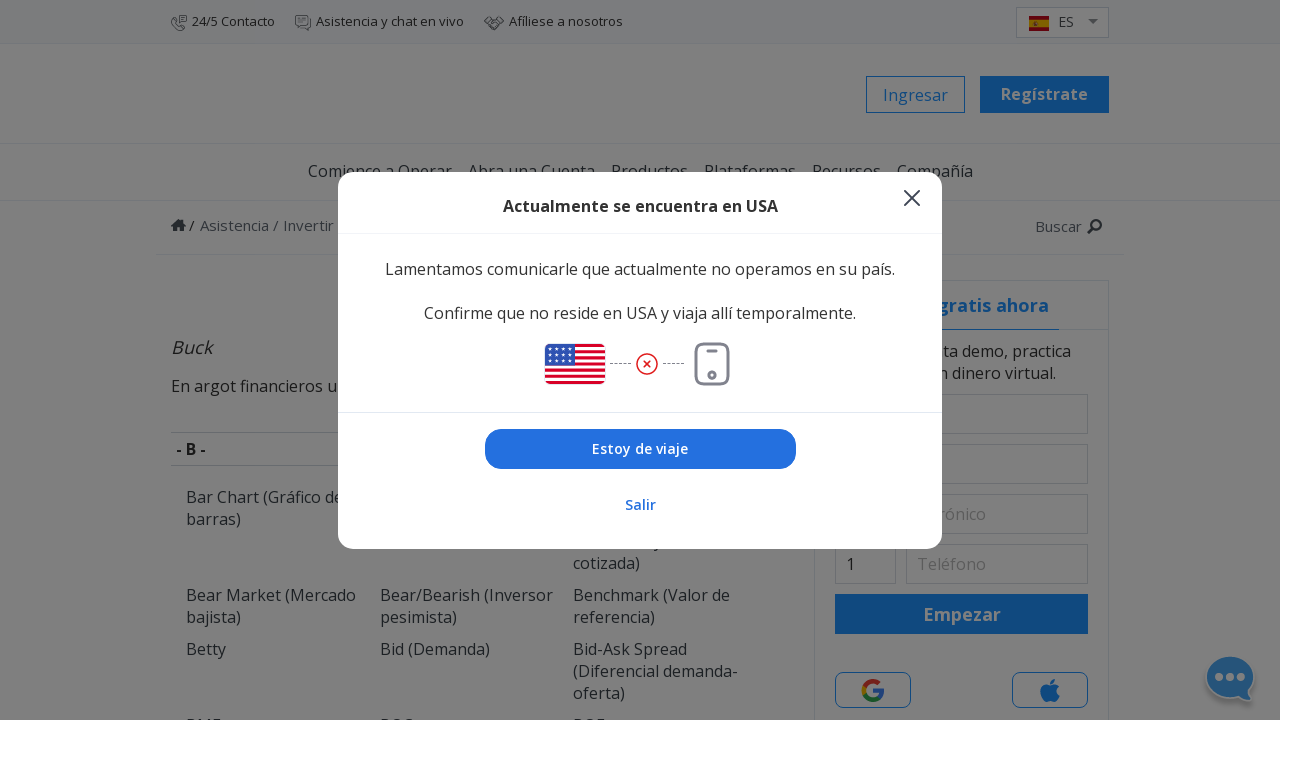

--- FILE ---
content_type: text/html; charset=UTF-8
request_url: https://www.fortrade.com/es/glossary/buck/
body_size: 39138
content:
<!DOCTYPE html><html lang="es"><head> <script exclude type="text/javascript">//For trading conditions API
    var ajaxurl = "https://www.fortrade.com/es/wp-admin/admin-ajax.php";
	var apiDeletedMsg = "";
	if( apiDeletedMsg != '' ){
		console.log('Api clear cache: ' + apiDeletedMsg);
	}
	var fcaRiskPercent = "69";
	var cysecRiskPercent = "70.88";
	var dfsaRiskPercent = "69";</script> <script exclude>//check if the site in inside iframe
var inIframe = false;
			try{         
   inIframe = window.self.location.host !== window.parent.location.host;
}catch (e) {
	inIframe = true;
}
			
			if(inIframe)
			{
			  window.self.location = "/SERVER/Content/Images/Not_Allowed.jpg";
}</script> <meta charset="UTF-8"><meta http-equiv="Content-Type" content="text/html; charset=iso-8859-1" /><meta http-equiv="X-UA-Compatible" content="IE=edge"><meta name="viewport" content="width=device-width, initial-scale=1"><meta name="p:domain_verify" content="e29ef669011744c1bb80c235148c6524"/><meta name="facebook-domain-verification" content="1804bxpa3nwb4e6ov693150wkfhx2s" /><style media="all">.langDDlist a[title=es]{display:none}
@font-face{font-family:'Open Sans';font-style:normal;font-weight:300;src:local('Open Sans Light'),local('OpenSans-Light'),url(https://fonts.gstatic.com/s/opensans/v14/DXI1ORHCpsQm3Vp6mXoaTa-j2U0lmluP9RWlSytm3ho.woff2) format('woff2');unicode-range:U+0460-052F,U+20B4,U+2DE0-2DFF,U+A640-A69F}@font-face{font-family:'Open Sans';font-style:normal;font-weight:300;src:local('Open Sans Light'),local('OpenSans-Light'),url(https://fonts.gstatic.com/s/opensans/v14/DXI1ORHCpsQm3Vp6mXoaTZX5f-9o1vgP2EXwfjgl7AY.woff2) format('woff2');unicode-range:U+0400-045F,U+0490-0491,U+04B0-04B1,U+2116}@font-face{font-family:'Open Sans';font-style:normal;font-weight:300;src:local('Open Sans Light'),local('OpenSans-Light'),url(https://fonts.gstatic.com/s/opensans/v14/DXI1ORHCpsQm3Vp6mXoaTRWV49_lSm1NYrwo-zkhivY.woff2) format('woff2');unicode-range:U+1F00-1FFF}@font-face{font-family:'Open Sans';font-style:normal;font-weight:300;src:local('Open Sans Light'),local('OpenSans-Light'),url(https://fonts.gstatic.com/s/opensans/v14/DXI1ORHCpsQm3Vp6mXoaTaaRobkAwv3vxw3jMhVENGA.woff2) format('woff2');unicode-range:U+0370-03FF}@font-face{font-family:'Open Sans';font-style:normal;font-weight:300;src:local('Open Sans Light'),local('OpenSans-Light'),url(https://fonts.gstatic.com/s/opensans/v14/DXI1ORHCpsQm3Vp6mXoaTf8zf_FOSsgRmwsS7Aa9k2w.woff2) format('woff2');unicode-range:U+0102-0103,U+1EA0-1EF9,U+20AB}@font-face{font-family:'Open Sans';font-style:normal;font-weight:300;src:local('Open Sans Light'),local('OpenSans-Light'),url(https://fonts.gstatic.com/s/opensans/v14/DXI1ORHCpsQm3Vp6mXoaTT0LW-43aMEzIO6XUTLjad8.woff2) format('woff2');unicode-range:U+0100-024F,U+1E00-1EFF,U+20A0-20AB,U+20AD-20CF,U+2C60-2C7F,U+A720-A7FF}@font-face{font-family:'Open Sans';font-style:normal;font-weight:300;src:local('Open Sans Light'),local('OpenSans-Light'),url(https://fonts.gstatic.com/s/opensans/v14/DXI1ORHCpsQm3Vp6mXoaTegdm0LZdjqr5-oayXSOefg.woff2) format('woff2');unicode-range:U+0000-00FF,U+0131,U+0152-0153,U+02C6,U+02DA,U+02DC,U+2000-206F,U+2074,U+20AC,U+2212,U+2215}@font-face{font-family:'Open Sans';font-style:normal;font-weight:400;src:local('Open Sans Regular'),local('OpenSans-Regular'),url(https://fonts.gstatic.com/s/opensans/v14/K88pR3goAWT7BTt32Z01mxJtnKITppOI_IvcXXDNrsc.woff2) format('woff2');unicode-range:U+0460-052F,U+20B4,U+2DE0-2DFF,U+A640-A69F}@font-face{font-family:'Open Sans';font-style:normal;font-weight:400;src:local('Open Sans Regular'),local('OpenSans-Regular'),url(https://fonts.gstatic.com/s/opensans/v14/RjgO7rYTmqiVp7vzi-Q5URJtnKITppOI_IvcXXDNrsc.woff2) format('woff2');unicode-range:U+0400-045F,U+0490-0491,U+04B0-04B1,U+2116}@font-face{font-family:'Open Sans';font-style:normal;font-weight:400;src:local('Open Sans Regular'),local('OpenSans-Regular'),url(https://fonts.gstatic.com/s/opensans/v14/LWCjsQkB6EMdfHrEVqA1KRJtnKITppOI_IvcXXDNrsc.woff2) format('woff2');unicode-range:U+1F00-1FFF}@font-face{font-family:'Open Sans';font-style:normal;font-weight:400;src:local('Open Sans Regular'),local('OpenSans-Regular'),url(https://fonts.gstatic.com/s/opensans/v14/xozscpT2726on7jbcb_pAhJtnKITppOI_IvcXXDNrsc.woff2) format('woff2');unicode-range:U+0370-03FF}@font-face{font-family:'Open Sans';font-style:normal;font-weight:400;src:local('Open Sans Regular'),local('OpenSans-Regular'),url(https://fonts.gstatic.com/s/opensans/v14/59ZRklaO5bWGqF5A9baEERJtnKITppOI_IvcXXDNrsc.woff2) format('woff2');unicode-range:U+0102-0103,U+1EA0-1EF9,U+20AB}@font-face{font-family:'Open Sans';font-style:normal;font-weight:400;src:local('Open Sans Regular'),local('OpenSans-Regular'),url(https://fonts.gstatic.com/s/opensans/v14/u-WUoqrET9fUeobQW7jkRRJtnKITppOI_IvcXXDNrsc.woff2) format('woff2');unicode-range:U+0100-024F,U+1E00-1EFF,U+20A0-20AB,U+20AD-20CF,U+2C60-2C7F,U+A720-A7FF}@font-face{font-family:'Open Sans';font-style:normal;font-weight:400;src:local('Open Sans Regular'),local('OpenSans-Regular'),url(https://fonts.gstatic.com/s/opensans/v14/cJZKeOuBrn4kERxqtaUH3VtXRa8TVwTICgirnJhmVJw.woff2) format('woff2');unicode-range:U+0000-00FF,U+0131,U+0152-0153,U+02C6,U+02DA,U+02DC,U+2000-206F,U+2074,U+20AC,U+2212,U+2215}@font-face{font-family:'Open Sans';font-style:normal;font-weight:600;src:local('Open Sans SemiBold'),local('OpenSans-SemiBold'),url(https://fonts.gstatic.com/s/opensans/v14/MTP_ySUJH_bn48VBG8sNSq-j2U0lmluP9RWlSytm3ho.woff2) format('woff2');unicode-range:U+0460-052F,U+20B4,U+2DE0-2DFF,U+A640-A69F}@font-face{font-family:'Open Sans';font-style:normal;font-weight:600;src:local('Open Sans SemiBold'),local('OpenSans-SemiBold'),url(https://fonts.gstatic.com/s/opensans/v14/MTP_ySUJH_bn48VBG8sNSpX5f-9o1vgP2EXwfjgl7AY.woff2) format('woff2');unicode-range:U+0400-045F,U+0490-0491,U+04B0-04B1,U+2116}@font-face{font-family:'Open Sans';font-style:normal;font-weight:600;src:local('Open Sans SemiBold'),local('OpenSans-SemiBold'),url(https://fonts.gstatic.com/s/opensans/v14/MTP_ySUJH_bn48VBG8sNShWV49_lSm1NYrwo-zkhivY.woff2) format('woff2');unicode-range:U+1F00-1FFF}@font-face{font-family:'Open Sans';font-style:normal;font-weight:600;src:local('Open Sans SemiBold'),local('OpenSans-SemiBold'),url(https://fonts.gstatic.com/s/opensans/v14/MTP_ySUJH_bn48VBG8sNSqaRobkAwv3vxw3jMhVENGA.woff2) format('woff2');unicode-range:U+0370-03FF}@font-face{font-family:'Open Sans';font-style:normal;font-weight:600;src:local('Open Sans SemiBold'),local('OpenSans-SemiBold'),url(https://fonts.gstatic.com/s/opensans/v14/MTP_ySUJH_bn48VBG8sNSv8zf_FOSsgRmwsS7Aa9k2w.woff2) format('woff2');unicode-range:U+0102-0103,U+1EA0-1EF9,U+20AB}@font-face{font-family:'Open Sans';font-style:normal;font-weight:600;src:local('Open Sans SemiBold'),local('OpenSans-SemiBold'),url(https://fonts.gstatic.com/s/opensans/v14/MTP_ySUJH_bn48VBG8sNSj0LW-43aMEzIO6XUTLjad8.woff2) format('woff2');unicode-range:U+0100-024F,U+1E00-1EFF,U+20A0-20AB,U+20AD-20CF,U+2C60-2C7F,U+A720-A7FF}@font-face{font-family:'Open Sans';font-style:normal;font-weight:600;src:local('Open Sans SemiBold'),local('OpenSans-SemiBold'),url(https://fonts.gstatic.com/s/opensans/v14/MTP_ySUJH_bn48VBG8sNSugdm0LZdjqr5-oayXSOefg.woff2) format('woff2');unicode-range:U+0000-00FF,U+0131,U+0152-0153,U+02C6,U+02DA,U+02DC,U+2000-206F,U+2074,U+20AC,U+2212,U+2215}@font-face{font-family:'Open Sans';font-style:normal;font-weight:700;src:local('Open Sans Bold'),local('OpenSans-Bold'),url(https://fonts.gstatic.com/s/opensans/v14/k3k702ZOKiLJc3WVjuplzK-j2U0lmluP9RWlSytm3ho.woff2) format('woff2');unicode-range:U+0460-052F,U+20B4,U+2DE0-2DFF,U+A640-A69F}@font-face{font-family:'Open Sans';font-style:normal;font-weight:700;src:local('Open Sans Bold'),local('OpenSans-Bold'),url(https://fonts.gstatic.com/s/opensans/v14/k3k702ZOKiLJc3WVjuplzJX5f-9o1vgP2EXwfjgl7AY.woff2) format('woff2');unicode-range:U+0400-045F,U+0490-0491,U+04B0-04B1,U+2116}@font-face{font-family:'Open Sans';font-style:normal;font-weight:700;src:local('Open Sans Bold'),local('OpenSans-Bold'),url(https://fonts.gstatic.com/s/opensans/v14/k3k702ZOKiLJc3WVjuplzBWV49_lSm1NYrwo-zkhivY.woff2) format('woff2');unicode-range:U+1F00-1FFF}@font-face{font-family:'Open Sans';font-style:normal;font-weight:700;src:local('Open Sans Bold'),local('OpenSans-Bold'),url(https://fonts.gstatic.com/s/opensans/v14/k3k702ZOKiLJc3WVjuplzKaRobkAwv3vxw3jMhVENGA.woff2) format('woff2');unicode-range:U+0370-03FF}@font-face{font-family:'Open Sans';font-style:normal;font-weight:700;src:local('Open Sans Bold'),local('OpenSans-Bold'),url(https://fonts.gstatic.com/s/opensans/v14/k3k702ZOKiLJc3WVjuplzP8zf_FOSsgRmwsS7Aa9k2w.woff2) format('woff2');unicode-range:U+0102-0103,U+1EA0-1EF9,U+20AB}@font-face{font-family:'Open Sans';font-style:normal;font-weight:700;src:local('Open Sans Bold'),local('OpenSans-Bold'),url(https://fonts.gstatic.com/s/opensans/v14/k3k702ZOKiLJc3WVjuplzD0LW-43aMEzIO6XUTLjad8.woff2) format('woff2');unicode-range:U+0100-024F,U+1E00-1EFF,U+20A0-20AB,U+20AD-20CF,U+2C60-2C7F,U+A720-A7FF}@font-face{font-family:'Open Sans';font-style:normal;font-weight:700;src:local('Open Sans Bold'),local('OpenSans-Bold'),url(https://fonts.gstatic.com/s/opensans/v14/k3k702ZOKiLJc3WVjuplzOgdm0LZdjqr5-oayXSOefg.woff2) format('woff2');unicode-range:U+0000-00FF,U+0131,U+0152-0153,U+02C6,U+02DA,U+02DC,U+2000-206F,U+2074,U+20AC,U+2212,U+2215}
:root{--wp--preset--aspect-ratio--square:1;--wp--preset--aspect-ratio--4-3:4/3;--wp--preset--aspect-ratio--3-4:3/4;--wp--preset--aspect-ratio--3-2:3/2;--wp--preset--aspect-ratio--2-3:2/3;--wp--preset--aspect-ratio--16-9:16/9;--wp--preset--aspect-ratio--9-16:9/16;--wp--preset--color--black:#000;--wp--preset--color--cyan-bluish-gray:#abb8c3;--wp--preset--color--white:#fff;--wp--preset--color--pale-pink:#f78da7;--wp--preset--color--vivid-red:#cf2e2e;--wp--preset--color--luminous-vivid-orange:#ff6900;--wp--preset--color--luminous-vivid-amber:#fcb900;--wp--preset--color--light-green-cyan:#7bdcb5;--wp--preset--color--vivid-green-cyan:#00d084;--wp--preset--color--pale-cyan-blue:#8ed1fc;--wp--preset--color--vivid-cyan-blue:#0693e3;--wp--preset--color--vivid-purple:#9b51e0;--wp--preset--gradient--vivid-cyan-blue-to-vivid-purple:linear-gradient(135deg,#0693e3 0%,#9b51e0 100%);--wp--preset--gradient--light-green-cyan-to-vivid-green-cyan:linear-gradient(135deg,#7adcb4 0%,#00d082 100%);--wp--preset--gradient--luminous-vivid-amber-to-luminous-vivid-orange:linear-gradient(135deg,#fcb900 0%,#ff6900 100%);--wp--preset--gradient--luminous-vivid-orange-to-vivid-red:linear-gradient(135deg,#ff6900 0%,#cf2e2e 100%);--wp--preset--gradient--very-light-gray-to-cyan-bluish-gray:linear-gradient(135deg,#eee 0%,#a9b8c3 100%);--wp--preset--gradient--cool-to-warm-spectrum:linear-gradient(135deg,#4aeadc 0%,#9778d1 20%,#cf2aba 40%,#ee2c82 60%,#fb6962 80%,#fef84c 100%);--wp--preset--gradient--blush-light-purple:linear-gradient(135deg,#ffceec 0%,#9896f0 100%);--wp--preset--gradient--blush-bordeaux:linear-gradient(135deg,#fecda5 0%,#fe2d2d 50%,#6b003e 100%);--wp--preset--gradient--luminous-dusk:linear-gradient(135deg,#ffcb70 0%,#c751c0 50%,#4158d0 100%);--wp--preset--gradient--pale-ocean:linear-gradient(135deg,#fff5cb 0%,#b6e3d4 50%,#33a7b5 100%);--wp--preset--gradient--electric-grass:linear-gradient(135deg,#caf880 0%,#71ce7e 100%);--wp--preset--gradient--midnight:linear-gradient(135deg,#020381 0%,#2874fc 100%);--wp--preset--font-size--small:13px;--wp--preset--font-size--medium:20px;--wp--preset--font-size--large:36px;--wp--preset--font-size--x-large:42px;--wp--preset--spacing--20:.44rem;--wp--preset--spacing--30:.67rem;--wp--preset--spacing--40:1rem;--wp--preset--spacing--50:1.5rem;--wp--preset--spacing--60:2.25rem;--wp--preset--spacing--70:3.38rem;--wp--preset--spacing--80:5.06rem;--wp--preset--shadow--natural:6px 6px 9px rgba(0,0,0,.2);--wp--preset--shadow--deep:12px 12px 50px rgba(0,0,0,.4);--wp--preset--shadow--sharp:6px 6px 0px rgba(0,0,0,.2);--wp--preset--shadow--outlined:6px 6px 0px -3px #fff,6px 6px #000;--wp--preset--shadow--crisp:6px 6px 0px #000}:where(.is-layout-flex){gap:.5em}:where(.is-layout-grid){gap:.5em}body .is-layout-flex{display:flex}.is-layout-flex{flex-wrap:wrap;align-items:center}.is-layout-flex>:is(*,div){margin:0}body .is-layout-grid{display:grid}.is-layout-grid>:is(*,div){margin:0}:where(.wp-block-columns.is-layout-flex){gap:2em}:where(.wp-block-columns.is-layout-grid){gap:2em}:where(.wp-block-post-template.is-layout-flex){gap:1.25em}:where(.wp-block-post-template.is-layout-grid){gap:1.25em}.has-black-color{color:var(--wp--preset--color--black) !important}.has-cyan-bluish-gray-color{color:var(--wp--preset--color--cyan-bluish-gray) !important}.has-white-color{color:var(--wp--preset--color--white) !important}.has-pale-pink-color{color:var(--wp--preset--color--pale-pink) !important}.has-vivid-red-color{color:var(--wp--preset--color--vivid-red) !important}.has-luminous-vivid-orange-color{color:var(--wp--preset--color--luminous-vivid-orange) !important}.has-luminous-vivid-amber-color{color:var(--wp--preset--color--luminous-vivid-amber) !important}.has-light-green-cyan-color{color:var(--wp--preset--color--light-green-cyan) !important}.has-vivid-green-cyan-color{color:var(--wp--preset--color--vivid-green-cyan) !important}.has-pale-cyan-blue-color{color:var(--wp--preset--color--pale-cyan-blue) !important}.has-vivid-cyan-blue-color{color:var(--wp--preset--color--vivid-cyan-blue) !important}.has-vivid-purple-color{color:var(--wp--preset--color--vivid-purple) !important}.has-black-background-color{background-color:var(--wp--preset--color--black) !important}.has-cyan-bluish-gray-background-color{background-color:var(--wp--preset--color--cyan-bluish-gray) !important}.has-white-background-color{background-color:var(--wp--preset--color--white) !important}.has-pale-pink-background-color{background-color:var(--wp--preset--color--pale-pink) !important}.has-vivid-red-background-color{background-color:var(--wp--preset--color--vivid-red) !important}.has-luminous-vivid-orange-background-color{background-color:var(--wp--preset--color--luminous-vivid-orange) !important}.has-luminous-vivid-amber-background-color{background-color:var(--wp--preset--color--luminous-vivid-amber) !important}.has-light-green-cyan-background-color{background-color:var(--wp--preset--color--light-green-cyan) !important}.has-vivid-green-cyan-background-color{background-color:var(--wp--preset--color--vivid-green-cyan) !important}.has-pale-cyan-blue-background-color{background-color:var(--wp--preset--color--pale-cyan-blue) !important}.has-vivid-cyan-blue-background-color{background-color:var(--wp--preset--color--vivid-cyan-blue) !important}.has-vivid-purple-background-color{background-color:var(--wp--preset--color--vivid-purple) !important}.has-black-border-color{border-color:var(--wp--preset--color--black) !important}.has-cyan-bluish-gray-border-color{border-color:var(--wp--preset--color--cyan-bluish-gray) !important}.has-white-border-color{border-color:var(--wp--preset--color--white) !important}.has-pale-pink-border-color{border-color:var(--wp--preset--color--pale-pink) !important}.has-vivid-red-border-color{border-color:var(--wp--preset--color--vivid-red) !important}.has-luminous-vivid-orange-border-color{border-color:var(--wp--preset--color--luminous-vivid-orange) !important}.has-luminous-vivid-amber-border-color{border-color:var(--wp--preset--color--luminous-vivid-amber) !important}.has-light-green-cyan-border-color{border-color:var(--wp--preset--color--light-green-cyan) !important}.has-vivid-green-cyan-border-color{border-color:var(--wp--preset--color--vivid-green-cyan) !important}.has-pale-cyan-blue-border-color{border-color:var(--wp--preset--color--pale-cyan-blue) !important}.has-vivid-cyan-blue-border-color{border-color:var(--wp--preset--color--vivid-cyan-blue) !important}.has-vivid-purple-border-color{border-color:var(--wp--preset--color--vivid-purple) !important}.has-vivid-cyan-blue-to-vivid-purple-gradient-background{background:var(--wp--preset--gradient--vivid-cyan-blue-to-vivid-purple) !important}.has-light-green-cyan-to-vivid-green-cyan-gradient-background{background:var(--wp--preset--gradient--light-green-cyan-to-vivid-green-cyan) !important}.has-luminous-vivid-amber-to-luminous-vivid-orange-gradient-background{background:var(--wp--preset--gradient--luminous-vivid-amber-to-luminous-vivid-orange) !important}.has-luminous-vivid-orange-to-vivid-red-gradient-background{background:var(--wp--preset--gradient--luminous-vivid-orange-to-vivid-red) !important}.has-very-light-gray-to-cyan-bluish-gray-gradient-background{background:var(--wp--preset--gradient--very-light-gray-to-cyan-bluish-gray) !important}.has-cool-to-warm-spectrum-gradient-background{background:var(--wp--preset--gradient--cool-to-warm-spectrum) !important}.has-blush-light-purple-gradient-background{background:var(--wp--preset--gradient--blush-light-purple) !important}.has-blush-bordeaux-gradient-background{background:var(--wp--preset--gradient--blush-bordeaux) !important}.has-luminous-dusk-gradient-background{background:var(--wp--preset--gradient--luminous-dusk) !important}.has-pale-ocean-gradient-background{background:var(--wp--preset--gradient--pale-ocean) !important}.has-electric-grass-gradient-background{background:var(--wp--preset--gradient--electric-grass) !important}.has-midnight-gradient-background{background:var(--wp--preset--gradient--midnight) !important}.has-small-font-size{font-size:var(--wp--preset--font-size--small) !important}.has-medium-font-size{font-size:var(--wp--preset--font-size--medium) !important}.has-large-font-size{font-size:var(--wp--preset--font-size--large) !important}.has-x-large-font-size{font-size:var(--wp--preset--font-size--x-large) !important}
.headerLoginContainer{display:none!important}.fronteggLink{display:none;float:left;margin-right:15px;display:inline-block}#app-root button,#app-root a{background-color:transparent;padding:0 16px;color:#2193ff;border:1px solid #2193ff;height:37px;display:flex;align-items:center;justify-content:center}@media (max-width:1025px){.fronteggLink{float:none}}</style><title>Buck | Glossary | Fortrade – Online Currency and CFD Trading</title><link rel="icon" href="https://www.fortrade.com/es/wp-content/themes/sogo-child/favicon.png" type="image/x-icon"/> <script src="https://www.googleoptimize.com/optimize.js?id=OPT-P53NPXV"></script> <link rel="alternate" type="application/rss+xml" title="Fortrade (ES) Feed" href="https://www.fortrade.com/es/feed/"><meta name="description" content="Buck | Glossary | Fortrade – Online Currency and CFD Trading" /><link exclude rel="stylesheet" type="text/css" href="/wp-content/themes/sogo-child/assets/css/new_roof.css"><link rel="stylesheet" type="text/css" href="/wp-content/themes/sogo-child/assets/css/roof.css"> <script exclude src="/wp-content/themes/sogo-child/assets/js/jquery-1.12.4.min.js"></script> <script exclude src="/wp-content/themes/sogo-child/assets/js/browserCheck.js"></script> <script exclude>//MIXPANEL
(function (f, b) {
    if (!b.__SV) {
        var e, g, i, h; window.mixpanel = b; b._i = []; b.init = function (e, f, c) {
            function g(a, d) { var b = d.split("."); 2 == b.length && (a = a[b[0]], d = b[1]); a[d] = function () { a.push([d].concat(Array.prototype.slice.call(arguments, 0))) } } var a = b; "undefined" !== typeof c ? a = b[c] = [] : c = "mixpanel"; a.people = a.people || []; a.toString = function (a) { var d = "mixpanel"; "mixpanel" !== c && (d += "." + c); a || (d += " (stub)"); return d }; a.people.toString = function () { return a.toString(1) + ".people (stub)" }; i = "disable time_event track track_pageview track_links track_forms track_with_groups add_group set_group remove_group register register_once alias unregister identify name_tag set_config reset opt_in_tracking opt_out_tracking has_opted_in_tracking has_opted_out_tracking clear_opt_in_out_tracking start_batch_senders people.set people.set_once people.unset people.increment people.append people.union people.track_charge people.clear_charges people.delete_user people.remove".split(" ");
            for (h = 0; h < i.length; h++)g(a, i[h]); var j = "set set_once union unset remove delete".split(" "); a.get_group = function () { function b(c) { d[c] = function () { call2_args = arguments; call2 = [c].concat(Array.prototype.slice.call(call2_args, 0)); a.push([e, call2]) } } for (var d = {}, e = ["get_group"].concat(Array.prototype.slice.call(arguments, 0)), c = 0; c < j.length; c++)b(j[c]); return d }; b._i.push([e, f, c])
        }; b.__SV = 1.2; e = f.createElement("script"); e.onload = function () { }; e.type = "text/javascript"; e.async = !0; e.src = "undefined" !== typeof MIXPANEL_CUSTOM_LIB_URL ? MIXPANEL_CUSTOM_LIB_URL : "file:" === f.location.protocol && "//cdn.mxpnl.com/libs/mixpanel-2-latest.min.js".match(/^\/\//) ? "https://cdn.mxpnl.com/libs/mixpanel-2-latest.min.js" : "//cdn.mxpnl.com/libs/mixpanel-2-latest.min.js"; g = f.getElementsByTagName("script")[0]; g.parentNode.insertBefore(e, g)
    }
})(document, window.mixpanel || []);


//mixpanel.init("5cca4c42570d09133205ea2407ffa9b0", { debug: true, track_pageview: true });
mixpanel.init("1d63e8d6edc04ff23ccfe412dd26de5e", { debug: false, track_pageview: true });
//mixpanel.alias("1d63e8d6edc04ff23ccfe412dd26de5e");

class MixpanelEvents {

	CrmUniqueId = userDetails.UniqueUserId;
	pageReferrer = Document.referrer;
	PlatformTypeVar = 'desktop_web';
	PlatformSystemTypeVar = 'website';
	getAccountTP = userDetails.MainAccountName;
	domainIsLive = true;

	//Get time stamp
	getUserTime(){
		const currentDate = new Date();
		const userTime = currentDate.toUTCString();
		return userTime;
	}

	sessionIDTIme(){
		const currentDate = new Date();
		var day = currentDate.getDate();
		var month = currentDate.getMonth() + 1;
		var year = currentDate.getFullYear();
		var hour = currentDate.getHours();
		var minutes = currentDate.getMinutes();
		var seconds = currentDate.getSeconds();
		var SessionId = day + '_' + month + '_' + year + '-' + hour + '_' + minutes  + '_' + seconds;
		return SessionId;
	}

	getSessionId(){
		let session_id = '';
		if ( sessionStorage ){
			if( sessionStorage.getItem("sessionIDCookie") !== null ){
				session_id = sessionStorage.getItem('sessionIDCookie');
			}else{
				session_id = this.sessionIDTIme() + '_' + this.CrmUniqueId;
				sessionStorage.setItem('sessionIDCookie',session_id);
			}
			return session_id;
		}
	}

	getOperationSystem(){
		var operationSYS = navigator.platform;
		var operation_system = '';
		if( document.body.getAttribute("data-lcdevice") != null ){
			operation_system = document.body.getAttribute("data-lcdevice");

			if( operationSYS == "MacIntel" ){
				operation_system = 'Mac';
			}
		}
		return operation_system;
	}

	getAccountStatus(){
		var Account_Status = '';
		switch (userDetails.WidgetItemStatus) {
			case 1:
				Account_Status = 'not_logged_in';
			break;
			case 3:
				Account_Status = 'demo';
			break;
			case 4:
				Account_Status = 'real';
			break;
			default:
				Account_Status = 'not_logged_in';
		}
		return Account_Status
	}
	

	getSocialUserType(){
		//Social details
		var socialUserType = '';
		var socialUserRegType = (document.body.getAttribute('data-lcislead')) ? 'signup' : 'loggin';
		if(typeof getCookie == 'function'){
			switch (getCookie('social_register_type')) {
				case 'google':
					if( socialUserRegType == 'signup' ){
						//socialUserType = 'Social_Signup_Google_web';
						socialUserType = 'google';
					}else if( socialUserRegType == 'loggin' ){
						//socialUserType = 'Social_Login_Google_web';
						socialUserType = 'google';
					}
					break;
				case 'facebook':
					if( socialUserRegType == 'signup' ){
						//socialUserType = 'Social_Signup_Facebook_web';
						socialUserType = 'facebook';
					}else if( socialUserRegType == 'loggin' ){
						//socialUserType = 'Social_Login_Facebook_web';
						socialUserType = 'facebook';
					}
					break;
				case 'apple':
					if( socialUserRegType == 'signup' ){
						//socialUserType = 'Social_Signup_Apple_web';
						socialUserType = 'apple';
					}else if( socialUserRegType == 'loggin' ){
						//socialUserType = 'Social_Login_Apple_web';
						socialUserType = 'apple';
					}
					break;
				default:
					socialUserType = false;
			}
		};
		return socialUserType;
	}

	getSocialUserRegType(){
		var socialUserRegType = (document.body.getAttribute('data-lcislead')) ? 'signup' : 'loggin';
		return socialUserRegType;
	}

	getUserLocation(){
		//Get Country
		var userLocation = (document.body.getAttribute("data-lccc")) ? document.body.getAttribute("data-lccc") : '';
		return userLocation;
	}

	defineTag3(){
		//Get Tag3 URL parameters
		var Tag3Val = '';
		if(typeof getCookie == 'function'){
			if( getCookie("Tag3") !== null ){
				Tag3Val = getCookie('Tag3');
			}
		}

		if ( localStorage.getItem('Tag3') !== undefined ) {
			Tag3Val = localStorage.getItem('Tag3');
		}
		return Tag3Val;
	}

	getUserRegulation(){
		//Get regulation
		var userRegulation = (document.body.getAttribute("data-lcreg")) ? document.body.getAttribute("data-lcreg") : '';
		return userRegulation;
	}

	getDevice(){
		var device = ( navigator.LcBrowser.isTouchScreen == true ) ? 'Mobile' : 'PC';
		return device;
	}

	checkMailinatorCookie(){
		if( typeof getCookie == 'function' && getCookie("isMailinator") ){
			return true;
		}else{
			return false;
		}
	}

	mixpanelDefaultParams( CanadaRefundUserStep = null ){
		mixpanel.people.set(
			{
				language: siteLanguage,
				regulation: this.getUserRegulation(),
				Country : this.getUserLocation(),
				brand: 'Fortrade',
				Tag3 : this.defineTag3(),
				CanadaRefundStep: CanadaRefundUserStep,
			} 
		);
	}
	
	
	createMixPanelUpdateNameEvent(updateNameAction){
		mixpanel.track(
			'UpdateNameAndPhonePopUp', {
				Action: updateNameAction, //Viewed ,  SaveChanges, RemindMeLater
				PlatformType: this.PlatformTypeVar,
				AccountType: this.getAccountStatus(),
				PlatformSystemType : this.PlatformSystemTypeVar,
				TradingEnvironment: "forex",
			},
		);
	}

	createMixPanelSocialUserEvent(){
		mixpanel.track(
			'SocialActivity', {
				timestamp: this.getUserTime(),
				AccountTP: this.getAccountTP,
				Action: this.getSocialUserRegType(), //Login  Signup
				SocialType:this.getSocialUserType(),
				AccountType: this.getAccountStatus(),
				language: siteLanguage,
				PlatformSystemType : this.PlatformSystemTypeVar,
				referrer : this.pageReferrer,
			},
		);
	}

	mixpanelEventsOnLogin(userDetails){
		
		//Mixpanel code
		if( document.body.getAttribute("data-lcislogin") != null && document.body.getAttribute("data-lcislogin") == 'true' && userDetails.UniqueUserId )
		{
			
			try {
				
				mixpanel.identify(this.CrmUniqueId);
				this.mixpanelDefaultParams();

				if( this.getSocialUserType() ){
					this.createMixPanelSocialUserEvent();
				}

				//Create user login attempt on success
				/*if( !this.checkMailinatorCookie() ){
					if(typeof getCookie == 'function'){
						if( getCookie("userLoginOnce") == null && userDetails.FirstLogin == false ){
							MixpanelEventsObj.UserLoginMixpanelEvent('success');
							setCookie('userLoginOnce','true');
						}
					}
				}*/
				

				// UpdateNameAndPhonePopUp event CODE IS RENDER IN CALLBACK FILE UNDER FORMLOAD FN!!
				// if( $('.LcWidget-UpdatePhoneNumberWidget') && $('.LcWidget-UpdatePhoneNumberWidget').length > 0 && $('.LcWidget-UpdatePhoneNumberWidget').visible(true) ){
					
				// 	this.createMixPanelUpdateNameEvent('viewed');

				// 	$('body').on('click','.LcWidget-UpdatePhoneNumberWidget .Cancel-Button', function(){
				// 		MixpanelEventsObj.createMixPanelUpdateNameEvent('remind_me_later');
				// 	});

				// 	$('body').on('click','.LcWidget-UpdatePhoneNumberWidget .userDetailsUpdated', function(){
				// 		MixpanelEventsObj.createMixPanelUpdateNameEvent('save_change');
				// 	});

				// }

			}catch (error) {
				console.error(error);
				// Expected output: ReferenceError: nonExistentFunction is not defined
				// (Note: the exact output may be browser-dependent)
			}
		}
		//End of Mixpanel code
	}

	createForgotPassLinkMixpanelEvent(action,currentstep = 'start'){
		mixpanel.track(
			'ForgetPasswordNew', {
				Action: action,
				PlatformSystemType: this.PlatformSystemTypeVar,
				PlatformType : this.PlatformTypeVar,
				TradingEnvironment: "forex",
				CurrentStep: currentstep,
			},
		);
		
		let obj = {
			_id : this.getSessionId(),
			Event_name : 'ForgetPasswordNew',
			Action: action,
			PlatformSystemType: this.PlatformSystemTypeVar,
			PlatformType : this.PlatformTypeVar,
			TradingEnvironment: "forex",
			CurrentStep: currentstep,
		}
		let objToJson = JSON.stringify(obj, null, 2);
		this.sendJsonEventToBO(objToJson);
	}
 
	forgotPassLinkMixpanelEvent () { 
		
		try {
			mixpanel.identify(this.CrmUniqueId);
			this.mixpanelDefaultParams();
			this.createForgotPassLinkMixpanelEvent('start');
			
		}catch (error) {
				console.error(error);
				// Expected output: ReferenceError: nonExistentFunction is not defined
				// (Note: the exact output may be browser-dependent)
		}
	}


	createMixPanelForgetPasswordEvent(action,currentstep = ''){
		if( !this.checkMailinatorCookie() )
		{
			mixpanel.track(
				'ForgetPasswordNew', {
					Action: action,
					PlatformSystemType: this.PlatformSystemTypeVar,
					PlatformType : this.PlatformTypeVar,
					TradingEnvironment: "forex",
					AccountType:  this.getAccountStatus(),
					CurrentStep: currentstep,
				},
			);
			
			let obj = {
				_id : this.getSessionId(),
				Event_name : 'ForgetPasswordNew',
				Action: action,
				PlatformSystemType: this.PlatformSystemTypeVar,
				PlatformType : this.PlatformTypeVar,
				TradingEnvironment: "forex",
				AccountType:  this.getAccountStatus(),
				CurrentStep: currentstep,
			}
			let objToJson = JSON.stringify(obj, null, 2);
			this.sendJsonEventToBO(objToJson);
		}
	}
 
	forgotPasswordMixpanelEvents () { 	
		try {

			mixpanel.identify(this.CrmUniqueId);
			this.mixpanelDefaultParams();


			$('body').on('click','.RegulationSubmit-Button',function(){
				$( 'input[name="RegulationTypes"]' ).each(function( index ) {
					if( $(this).is(':checked') ){
						var regulationTypesVal = $(this).val();
						console.log(regulationTypesVal);
						switch(regulationTypesVal){
							case '772400000':
								MixpanelEventsObj.createMixPanelForgetPasswordEvent('fortrade_fca','select_broker');
								break;
							case '772400001':
								MixpanelEventsObj.createMixPanelForgetPasswordEvent('fortrade_by','select_broker');
								break;
							case '772400002':
								MixpanelEventsObj.createMixPanelForgetPasswordEvent('fortrade_asic','select_broker');
								break;
							case '772400003':
								MixpanelEventsObj.createMixPanelForgetPasswordEvent('fortrade_cy','select_broker');
								break;
							case '772400004':
								MixpanelEventsObj.createMixPanelForgetPasswordEvent('fortrade_ciro','select_broker');
								break;
							case '772400006':
								MixpanelEventsObj.createMixPanelForgetPasswordEvent('fortrade_fsc','select_broker');
								break;
						}
						return false;
					}
				});
			});


			$('body').on('submit','form.LC-ForgotPasswordWidget', function(){ //Not configured
				console.log('token_submit');
				var tokenFieldElements = $('.TokenField');
				var tokensWrapper = $('div.ClField-Token')
				if(tokenFieldElements.length && tokensWrapper.css('display') !== 'none') { 
					
					MixpanelEventsObj.createMixPanelForgetPasswordEvent('token_submit','forget_password_3rd_screen');
				}
			});

			$('body').on('click','.LC-ForgotPasswordWidget input.SendViaEmailBtn-Button', function(){
				
				MixpanelEventsObj.createMixPanelForgetPasswordEvent('via_email','reset_method_sms_email');
			});

			$('body').on('click','.LC-ForgotPasswordWidget input.SendViaSmsBtn-Button', function(){
				
				MixpanelEventsObj.createMixPanelForgetPasswordEvent('via_sms','reset_method_sms_email');
			});

			$('body').on('click','.LC-ForgotPasswordWidget input.SendNewCodeBtn-Button', function(){
				
				MixpanelEventsObj.createMixPanelForgetPasswordEvent('try_again','sms_token_page');
			});

			$('body').on('click','.LC-ForgotPasswordWidget input.ResetUsingEmail-Button', function(){
				
				MixpanelEventsObj.createMixPanelForgetPasswordEvent('try_via_email','sms_token_page');
			});

			$('body').on('click','.LC-ForgotPasswordWidget input.SendViaEmailAgainBtn-Button', function(){
				
				MixpanelEventsObj.createMixPanelForgetPasswordEvent('try_again','email_sent_successfully');
			});

			$('body').on('click','.LC-ForgotPasswordWidget input.ChangeBtn-Button', function(){
				
				MixpanelEventsObj.createMixPanelForgetPasswordEvent('try_via_sms','email_sent_successfully');
			});

			$('body').on('click','.LC-ForgotPasswordWidget input.OpenEmailApps-Button', function(){
				
				MixpanelEventsObj.createMixPanelForgetPasswordEvent('open_email_app','email_sent_successfully');
			});

			$('body').on('click','.LC-ForgotPasswordWidget input.TryEmailReset-Button', function(){
				
				MixpanelEventsObj.createMixPanelForgetPasswordEvent('try_via_email','sms_exceeded');
			});

			$('body').on('click','.LC-ForgotPasswordWidget input.TrySmsReset-Button', function(){
				
				MixpanelEventsObj.createMixPanelForgetPasswordEvent('try_via_sms','email_exceeded');
			});

			$('body').on('click','.LC-ForgotPasswordWidget input.BtnRegister-Button', function(){
				
				MixpanelEventsObj.createMixPanelForgetPasswordEvent('user_changed_password','change_password_page');
			});

			$('body').on('click','.LC-ForgotPasswordWidget div.passResetSuccessLink a', function(){
				
				MixpanelEventsObj.createMixPanelForgetPasswordEvent('go_to_my_account','password_successfully_changed');
			});

			$('body').on('click','.LC-ForgotPasswordWidget div.passResetTempDisabledBack a', function(){
				
				MixpanelEventsObj.createMixPanelForgetPasswordEvent('back_to_login','overall_attempts_exceeded');
			});

			// $('body').on('click','.LC-ChangeNsdAccountPasswordWidget div.expiredResetBoxCloseContentLink a', function(){
				
			// 	MixpanelEventsObj.createMixPanelForgetPasswordEvent('request_new_link','link_expired');
			// });
			
			$('body').on('click','.LC-ChangeNsdAccountPasswordWidget div.expiredResetBoxClose', function(){
				
				MixpanelEventsObj.createMixPanelForgetPasswordEvent('close','link_expired');
			});

		}catch (error) {
				console.error(error);
				// Expected output: ReferenceError: nonExistentFunction is not defined
				// (Note: the exact output may be browser-dependent)
		}
	}

	//Sign up event
	createsignUpMixpanelEvent(action,socialTypeParam){
		if( !this.checkMailinatorCookie() )
		{
			mixpanel.track(
				'Signup', {
					Action: action,
					brand: 'Fortrade',
					AccountType:  '',
					PlatformSystemType: this.PlatformSystemTypeVar,
					PlatformType : this.PlatformTypeVar,
					TradingEnvironment: "forex",
					AccountTP: this.getAccountTP,
					SocialActivity: socialTypeParam,
				},
			);
		}
	}

	signUpHeaderLinkMixpanelEvent(){
		try {
			
			// mixpanel.identify(this.CrmUniqueId);
			// this.mixpanelDefaultParams();
			if( !this.checkMailinatorCookie() )
			{
				this.createsignUpMixpanelEvent('click_main_signup_button_on_web','no_social');
			}
			
		}catch (error) {
				console.error(error);
				// Expected output: ReferenceError: nonExistentFunction is not defined
				// (Note: the exact output may be browser-dependent)
		}
	}

	signUpMixpanelEvent(){
		try {
			
			// mixpanel.identify(this.CrmUniqueId);
			// this.mixpanelDefaultParams();
			
			$('body').on('submit','form.LC-QuickRegistrationWidget, form.LC-LandingPageNsdAccountWidget', function(){
				MixpanelEventsObj.createsignUpMixpanelEvent('attempt','no_social');
			});

			$('body').on('click','.lpSocials .facebookLink', function(){
				MixpanelEventsObj.createsignUpMixpanelEvent('attempt','facebook');
			});

			$('body').on('click','.lpSocials .iosLink', function(){
				MixpanelEventsObj.createsignUpMixpanelEvent('attempt','apple');
			});

			$('body').on('click','.lpSocials .googleLink', function(){
				MixpanelEventsObj.createsignUpMixpanelEvent('attempt','google');
			});
			
		}catch (error) {
				console.error(error);
				// Expected output: ReferenceError: nonExistentFunction is not defined
				// (Note: the exact output may be browser-dependent)
		}
	}
	//End of Sign up event
	
	//Create real  event
	createRealRegMixpanelEvent(eventName){
		mixpanel.track(
			eventName, {
				Brand: 'Fortrade',
				Regulation: this.getUserRegulation(),
				AccountTP: '',
				Language: siteLanguage,
				Origin: 'Website',
				AccountType:  this.getAccountStatus(),
				PlatformType : this.PlatformTypeVar,
				PlatformSystemType: this.PlatformSystemTypeVar,
				//OperatingSystem : this.getOperationSystem(),
				//Device: this.getDevice(),
				tradingEnvironment: "forex",
			},
		);
	}

	//Convert to real  event
	createConvertToRealRegMixpanelEvent(action){
		if( !this.checkMailinatorCookie() )
		{
			mixpanel.track(
				'ConvertToRealRegistered', {
					Action: action,
					SwitchedTo: 'real',
					AccountType:  this.getAccountStatus(),
					PlatformType : this.PlatformTypeVar,
					PlatformSystemType: this.PlatformSystemTypeVar,
					OperatingSystem : this.getOperationSystem(),
					Device: this.getDevice(),
					tradingEnvironment: "forex",
				},
			);
		}
	}

	convertToRealRegMixpanelEvent(){
		try {
			
			this.mixpanelDefaultParams();

			$('body').on('submit','form.LC-FullUserRegistrationWidget', function(){
				MixpanelEventsObj.createConvertToRealRegMixpanelEvent('real_registered_submit');
			});
			
		}catch (error) {
				console.error(error);
				// Expected output: ReferenceError: nonExistentFunction is not defined
				// (Note: the exact output may be browser-dependent)
		}
	}
	//End of Convert to real event
 
	//User login
	/*createUserLoginAttempsMixpanelEvent(){
		if( !this.checkMailinatorCookie() )
		{
			mixpanel.track(
				'UserLoginAttempt', {
					Action: 'login_submitted',
					PlatformSystemType: this.PlatformSystemTypeVar,
					PlatformType : this.PlatformTypeVar,
					tradingEnvironment: "forex",
					LoginMethod: 'username_password', //No social social login exist
				},
			);
		}
	}

	createUserLoginMixpanelEvent(action){
		mixpanel.track(
			'UserLogin', {
				Response: action,
				AccountType:  this.getAccountStatus(),
				PlatformSystemType: this.PlatformSystemTypeVar,
				PlatformType : this.PlatformTypeVar,
				tradingEnvironment: "forex",
				AccountTP: this.getAccountTP,
				LoginMethod: 'username_password', //No social social login exist
			},
		);
	}

	UserLoginMixpanelEvent(action){
		try {
			if( !this.checkMailinatorCookie() ){
				this.mixpanelDefaultParams();
				MixpanelEventsObj.createUserLoginMixpanelEvent(action);
			}
		}catch (error) {
				console.error(error);
				// Expected output: ReferenceError: nonExistentFunction is not defined
				// (Note: the exact output may be browser-dependent)
		}
	}*/
	//End of User login

	//Canada refund events
	createCanadaRefundMixpanelEvent(eventName, userSumOfLoss, crmUniqueId,tradeAccountTpNum){
		mixpanel.track(
			eventName, {
				PlatformType : this.PlatformTypeVar,
				Device: this.getDevice(),
				Time: this.getUserTime(),
				SumOfLoss:userSumOfLoss,
				Date:this.sessionIDTIme(),
				AccountTP: tradeAccountTpNum,
				AccountType:  this.getAccountStatus(),
				CrmUniqueId: crmUniqueId,
			},
		);
	}

	canadaRefundMixpanelEvents(accountIdNum,sumofloss,tradeAccountTpName){
		try {
			mixpanel.identify(accountIdNum);
			//this.mixpanelDefaultParams();
			//MixpanelEventsObj.createCanadaRefundMixpanelEvent("pageLoad",sumofloss);
			
			
			if( document.querySelector(".LcContentHtml-ClaimRefundText") ){
				MixpanelEventsObj.createCanadaRefundMixpanelEvent('CanadaClaimPageView',sumofloss,accountIdNum,tradeAccountTpName);
				this.mixpanelDefaultParams('user_saw_the_claim');
			}

			if( document.querySelector(".canadaRefundTThanksSection") ){
				MixpanelEventsObj.createCanadaRefundMixpanelEvent('ThankYouClaimMessage',sumofloss,accountIdNum,tradeAccountTpName);
				this.mixpanelDefaultParams('approved_and_thank_you');
			}

			if( document.querySelector(".LcContentHtml-ClaimRefundSignedText") ){
				MixpanelEventsObj.createCanadaRefundMixpanelEvent('AlreadyApprovedMessage',sumofloss,accountIdNum,tradeAccountTpName);
				//this.mixpanelDefaultParams();
			}
			
			if( document.querySelector(".LcContentHtml-ClaimRefundTimePassedText") ){
				MixpanelEventsObj.createCanadaRefundMixpanelEvent('60DaysExpireMessage',sumofloss,accountIdNum,tradeAccountTpName);
				//this.mixpanelDefaultParams();
			}
			
		}catch (error) {
				console.error(error);
				// Expected output: ReferenceError: nonExistentFunction is not defined
				// (Note: the exact output may be browser-dependent)
		}
	}
	//End of Canada refund events


	sendJsonEventToBO(jsonString){
		
		let accountId = this.CrmUniqueId;
		jQuery.ajax({
			//url: '/wp-admin/admin-ajax.php',
			url: '/wpAjax/', //in order to pass cloudflare block, rewrite in web.config
			type: 'POST',
			data: {
				action: 'send_json_to_bo',
				'jsonString' : jsonString,
				'accountId' : accountId,
			},
			success:function(data) {
				// This outputs the result of the ajax request
				console.log(data.trim(data));
			},
			error: function(errorThrown){
				console.log(errorThrown);
			}
		});
	}


} //class MixpanelEvents end
var MixpanelEventsObj = {};</script> </head><body class="wp-singular glossary-template-default single single-glossary postid-2670 wp-theme-sogo wp-child-theme-sogo-child es_Class"> <script exclude type="text/javascript">var siteOrganization = "fortrade";
    var siteConfiguration = "1";
    var siteLanguage = "EN";
    var siteCurrentPage =  "https://www.fortrade.com/es";
	var feedsUrl = 'https://feeds.leadercapital.net';
			//var feedsUrl = 'http://stagefeeds.leadercapital.net';
			//var feedsUrl = 'https://feedtool.leadercapital.net';</script> <script exclude type='text/javascript'>function getCookieByName(name) {

        var cookies = document.cookie.split(';'),
          length = cookies.length,
          i,
          cookie,
          nameEQ = name + '=';
        for (i = 0; i < length; i += 1) {
            cookie = cookies[i];
            while (cookie.charAt(0) === ' ') {
                cookie = cookie.substring(1, cookie.length);
            }
            if (cookie.indexOf(nameEQ) === 0) {
                return cookie.substring(nameEQ.length, cookie.length);
            }
        }
        return null;
    }

    //redirect language
    (function () {
        lang = getCookieByName("LcLang");
		
		if ( (window.location.pathname == "" || window.location.pathname == "/") && window.location.toString().indexOf('?') == -1) {
			if (lang != null && lang.toLowerCase() != siteLanguage.toLowerCase()) {
				location.href = "http://" + location.hostname + "/" + lang;
			}
		}
    })();

    navigator.LcBrowser =
		{
		  isAndroid: /Android/.test(navigator.userAgent),
		  isCordova: !!window.cordova,
		  isEdge: /Edge/.test(navigator.userAgent),
		  isFirefox: /Firefox/.test(navigator.userAgent),
		  isChrome: /Google Inc/.test(navigator.vendor),
		  isChromeIOS: /CriOS/.test(navigator.userAgent),
		  isChromiumBased: !!window.chrome && !/Edge/.test(navigator.userAgent),
		  isIE: /Trident/.test(navigator.userAgent),
		  isIOS: /(iPhone|iPad|iPod)/.test(navigator.userAgent),
		  isOpera: /OPR/.test(navigator.userAgent),
		  isSafari: /Safari/.test(navigator.userAgent) && !/Chrome/.test(navigator.userAgent),
		  isTouchScreen: ('ontouchstart' in window) || window.DocumentTouch && document instanceof DocumentTouch,
		  isWebComponentsSupported: 'registerElement' in document && 'import' in document.createElement('link') && 'content' in document.createElement('template')
		};

	navigator.LcBrowser.BrowserName = (function(){
		var ua= navigator.userAgent, tem,
		M= ua.match(/(opera|chrome|safari|firefox|msie|trident(?=\/))\/?\s*(\d+)/i) || [];
		if(/trident/i.test(M[1])){
			tem=  /\brv[ :]+(\d+)/g.exec(ua) || [];
			return 'IE '+(tem[1] || '');
		}
		if(M[1]=== 'Chrome'){
			tem= ua.match(/\b(OPR|Edge)\/(\d+)/);
			if(tem!= null) return tem.slice(1).join(' ').replace('OPR', 'Opera');
		}
		M= M[2]? [M[1], M[2]]: [navigator.appName, navigator.appVersion, '-?'];
		if((tem= ua.match(/version\/(\d+)/i))!= null) M.splice(1, 1, tem[1]);
		return M.join(' ');
	})();
	
	      
	
    var tpName = getCookieByName('LcM'); //'';
    var ipNumber = '207.46.13.83';
    var ScreenRes = screen.width + "X" + screen.height;
    var operationSYS = navigator.platform;
    var Device = navigator.LcBrowser.isTouchScreen ? 'Mobile' : 'PC';

    dataLayer = [{
        'customerType': tpName,
        'IP': ipNumber,
        'browserType': navigator.LcBrowser.BrowserName,
        'screen': ScreenRes,
        'operationSstem': operationSYS,
        'deviceType': Device,
		'UserLang': "es"
    }];
	
	if( getCookieByName('brwCheckIgnore') == null ){
		customElements.define('browser-check', BrowserCheck);
	}</script>  <noscript><iframe src="//www.googletagmanager.com/ns.html?id=GTM-56JSRM"
height="0" width="0" style="display:none;visibility:hidden"></iframe></noscript> <script exclude>(function(w,d,s,l,i){w[l]=w[l]||[];w[l].push({'gtm.start':
new Date().getTime(),event:'gtm.js'});var f=d.getElementsByTagName(s)[0],
j=d.createElement(s),dl=l!='dataLayer'?'&l='+l:'';j.async=true;j.src=
'//www.googletagmanager.com/gtm.js?id='+i+dl;f.parentNode.insertBefore(j,f);
})(window,document,'script','dataLayer','GTM-56JSRM');</script>  <browser-check></browser-check><div class="fixedFooterDisclaimer"><div class="container frwContainer"><div class="rwShort" style="display: none;"><div class="fcaClass"><strong>El 69% de las cuentas de inversores minoristas pierden dinero cuando intercambian CFD con este proveedor</strong>.</div><div class="cysecClass"><b>El 70.88% de las cuentas de inversores particulares pierden dinero cuando invierten en CFD con este proveedor.</b></div></div><div class="rwLong" style="display: block;"><div class="fcaClass">Los CFD son instrumentos complejos y tienen un alto riesgo de pérdida rápida de dinero debido al apalancamiento. <strong>El 69% de las cuentas de inversores minoristas pierden dinero cuando intercambian CFD con este proveedor.</strong> Debe considerar si comprende cómo funcionan los CFD y si puede permitirse asumir el alto riesgo de perder su dinero.</div><div class="cysecClass">Los CFD son instrumentos complejos y conllevan un alto riesgo de perder dinero rápidamente debido al apalancamiento. <b>70.88% de las cuentas de inversores minoristas pierden dinero cuando operan con CFD con este proveedor.</b> Debe considerar si comprende cómo funcionan los CFD y si puede permitirse asumir el alto riesgo de perder su dinero. <a href=https://www.fortrade.com/wp-content/uploads/legal/CySEC/Risk_Disclosure_ES.pdf" target="_blank" style="text-decoration: underline; color: inherit">Leer la advertencia de riesgo completa</a>.</div></div></div> <span class="rwToggle"></span></div><div class="SpanishDeclarationWidgetCover"><div data-LcWidget='SpanishDeclarationWidget' class='loaderAnimatedLc LcWidget-SpanishDeclarationWidget'></div></div><div class="affCysecPopupCover popUpParent" style="display:none;"><div class="affCysecPopupInner"><div class="affCysecPopupHeader"><div class="affCysecPopupTitle"> Aviso</div></div><div class="affCysecPopupBody"> En función de su ubicación / dirección IP actual, Fortrade Chipre le prestará sus servicios. El <br>70.88% de las cuentas de clientes minoristas de CFDs pierden dinero.</div><div class="affCysecPopupBtn"> <input class="affCysecPopUpClose" type="button" value="Continuar" onclick="closePopUpParent(this, &quot;close&quot;)" /></div></div></div><div class="wrapper"><div class="menuWrap"> <span class="line"></span> <span class="mobileCloseButton"><span data-svgsrc="/svgimg/turnBack.svg"></span> Cerrar el menú</span><div class="nav"><div class="navItem"><a target="_blank" href="https://ready.fortrade.com/server/downloads/trkdbpage?platform=web&language=es" class="primaryLink readyAppLinkClass"><svg width="22" class="svgIco turnBack" id="turnBack" data-name="turnBack" xmlns="http://www.w3.org/2000/svg" viewBox="0 0 25 30"><path d="M14.43,25.83H11.76a.8.8,0,1,0,0,1.59h2.67a.8.8,0,1,0,0-1.59Z"></path><path d="M24.93,10.47h0v-.05l0,0-.15-.21v0l-.1-.06h0l-.08,0h0a.81.81,0,0,0-.39-.1h0l-5.18.29a.81.81,0,0,0-.77.79v.05a.8.8,0,0,0,.81.75H19l2.87-.17-6.62,6.9L9.61,13.21h0a.83.83,0,0,0-.48-.15.85.85,0,0,0-.56.21L.26,20.82A.8.8,0,0,0,0,21.4.79.79,0,0,0,.22,22a.86.86,0,0,0,.6.25A.85.85,0,0,0,1.37,22l7.8-7.1,5.67,5.33h0a.83.83,0,0,0,.48.15.79.79,0,0,0,.54-.2h0l7.49-7.66,0,3.14a.81.81,0,0,0,.82.79h0a.78.78,0,0,0,.77-.8h0V10.7Z"></path><path d="M5.09,14.42h.15V6.26H20.78v2h1.29V2.16A2,2,0,0,0,21.4.52,2.84,2.84,0,0,0,19.59,0H6.43A2.84,2.84,0,0,0,4.62.52,2,2,0,0,0,4,2.16V14.42H5.09ZM20.78,3.75V5H5.25V2.76a2.36,2.36,0,0,1,.21-1,.68.68,0,0,1,.64-.44H19.93a.68.68,0,0,1,.64.44,2.22,2.22,0,0,1,.21,1v1h0Z"></path><path d="M20.92,21.44h-.15v1.34H5.25V21.44H4v6.43a2,2,0,0,0,.66,1.64A2.84,2.84,0,0,0,6.43,30H19.59a2.81,2.81,0,0,0,1.8-.49,2,2,0,0,0,.67-1.64V21.44H20.92Zm-1,7.28H6.09a.92.92,0,0,1-.67-.19.93.93,0,0,1-.18-.66v-3.8H20.77v3.8a1,1,0,0,1-.18.66A1,1,0,0,1,19.93,28.72Z"></path></svg>Comience a Operar</a></div><div class="navItem"><span class="showSub"><svg width="14" class="svgIco arrowDown" id="arrowDown" data-name="arrowDown" xmlns="http://www.w3.org/2000/svg" viewBox="0 0 10.71 5.92"><polygon points="10.01 0 5.35 4.53 0.7 0 0 0.72 5.35 5.92 10.71 0.72 10.01 0 10.01 0"></polygon></svg></span><a  href="https://www.fortrade.com/es/crear-una-cuenta-fortrade/" class="primaryLink">Abra una Cuenta</a><div class="navCat"><div class="navSubCat"><a   href="https://www.fortrade.com/es/crear-una-cuenta-fortrade/">Crear una cuenta</a><div class="navSubCatWrap"><a   href="https://www.fortrade.com/es/create-demo-user/">Demo</a><a   href="https://www.fortrade.com/es/crear-una-cuenta-fortrade/">Real</a></div></div></div></div><div class="navItem"><span class="showSub"><svg width="14" class="svgIco arrowDown" id="arrowDown" data-name="arrowDown" xmlns="http://www.w3.org/2000/svg" viewBox="0 0 10.71 5.92"><polygon points="10.01 0 5.35 4.53 0.7 0 0 0.72 5.35 5.92 10.71 0.72 10.01 0 10.01 0"></polygon></svg></span><a  href="https://www.fortrade.com/es/productos/" class="primaryLink product-nav">Productos</a><div class="navCat"><div class="navSubCat"><a  class="cursorNormalClass href="#">Gama de productos</a><div class="navSubCatWrap"><a   href="https://www.fortrade.com/es/product-cat/currencies/">CFD Divisas</a><a   href="https://www.fortrade.com/es/product-cat/indices/">CFD Índices</a><a   href="https://www.fortrade.com/es/product-cat/stocks/">CFD Acciones</a><a   href="https://www.fortrade.com/es/product-cat/precious-metals/">CFD Metales preciosos</a><a   href="https://www.fortrade.com/es/product-cat/energy_products/">CFD Energía</a><a   href="https://www.fortrade.com/es/product-cat/agriculture-products/">CFD Agro</a><a   href="https://www.fortrade.com/es/product-cat/us-treasuries/">CFD Bonos EE. UU.</a><a  class="cysecClass fcaClass icon-pos etfs" href="https://www.fortrade.com/es/product-cat/etfs/">CFD ETF</a><a  class="asicClass cysecClass" href="https://www.fortrade.com/es/product-cat/digital-currencies/">CFD Divisas digitales</a><a  class="icon-pos trading-conditions" href="/es/productos/full-product-list/">Lista completa de productos</a></div></div><div class="navSubCat"><a   href="https://www.fortrade.com/es/trading-conditions/">Condiciones de trading</a><div class="navSubCatWrap"><a   href="/es/trading-conditions/">Diferenciales y condiciones</a><a   href="/es/recent-rollovers/">Rollovers recientes</a><a   href="/es/tarifas-de-rollover/">Tarifas de rollover</a><a   href="https://www.fortrade.com/es/swap-free-islamic-account/">Cuenta islámica sin swap</a></div></div></div></div><div class="navItem"><span class="showSub"><svg width="14" class="svgIco arrowDown" id="arrowDown" data-name="arrowDown" xmlns="http://www.w3.org/2000/svg" viewBox="0 0 10.71 5.92"><polygon points="10.01 0 5.35 4.53 0.7 0 0 0.72 5.35 5.92 10.71 0.72 10.01 0 10.01 0"></polygon></svg></span><a  href="https://www.fortrade.com/es/pagina-de-plataformas/" class="primaryLink">Plataformas</a><div class="navCat"><div class="navSubCat"><a   href="https://www.fortrade.com/es/pagina-de-plataformas/">Nuestras Plataformas</a><div class="navSubCatWrap"><a  class="cysecHide icon-pos web-fortrader" href="/es/plataformas/web-fortrader/">Web Fortrader</a><a   href="https://www.fortrade.com/es/plataformas/mobile-trading/">Aplicaciones móviles de Fortrade</a></div></div><div class="navSubCat"><a   href="/es/pagina-de-plataformas/?platformtab=mt4">MetaTrader4</a><div class="navSubCatWrap"><a   href="/es/pagina-de-plataformas/?platformtab=mt4">Plataforma MetaTrader4</a></div></div></div></div><div class="navItem"><span class="showSub"><svg width="14" class="svgIco arrowDown" id="arrowDown" data-name="arrowDown" xmlns="http://www.w3.org/2000/svg" viewBox="0 0 10.71 5.92"><polygon points="10.01 0 5.35 4.53 0.7 0 0 0.72 5.35 5.92 10.71 0.72 10.01 0 10.01 0"></polygon></svg></span><a  href="#" class="primaryLink cursorNormalClass cysecHide">Recursos</a><div class="navCat"><div class="navSubCat"><a  class="cysecHide href="https://www.fortrade.com/es/trading-academy/">Academia</a><div class="navSubCatWrap"><a  class="cysecHide" href="https://www.fortrade.com/es/trading-academy/">Academia online de Fortrade</a><a  class="cysecHide" href="/trading-academy/webinars/">Seminarios Web (en inglés)</a><a  class="cysecHide" href="/trading-academy/video-tutorials/">Videotutoriales  (en inglés)</a><a  class="cysecHide icon-pos support-trading_from_AtoZ" href="https://www.fortrade.com/es/support/trading-from-a-to-z/">Invertir de la A a la Z</a></div></div><div class="navSubCat"><a  class="cursorNormalClass href="#">Información útil</a><div class="navSubCatWrap"><a target="_blank"  href="/analysis/es/">Análisis de mercado</a><a   href="https://www.fortrade.com/es/trading-central/">Trading Central</a><a   href="https://www.fortrade.com/es/trading-central-analysis/">Análisis de Trading Central</a><a target="_blank"  href="/analysis/es/economic-calendar">Calendario económico</a><a target="_blank" class="cysecHide" href="/analysis/es/analysis-archive">Historial de visión general</a><a  class="cysecHide" href="https://www.fortrade.com/es/a/blog/">Blog</a><a   href="https://www.fortrade.com/es/a/answers/">Q&A</a></div></div><div class="navSubCat"><a   href="https://www.fortrade.com/es/fx-cfd-trading-tools/">Herramientas de trading</a><div class="navSubCatWrap"><a   href="https://www.fortrade.com/es/fx-cfd-trading-tools/currency-converter-tool/">Herramienta de conversión de divisas</a><a   href="https://www.fortrade.com/es/fx-cfd-trading-tools/pip-value-calculator/">Calculadora del valor de pip</a><a   href="https://www.fortrade.com/es/fx-cfd-trading-tools/swap-rates-calculator/">Calculadora de tipos de cambio</a><a   href="https://www.fortrade.com/es/fx-cfd-trading-tools/margin-percentage-calculator/">Calculadora de porcentaje de margen</a></div></div></div></div><div class="navItem"><span class="showSub"><svg width="14" class="svgIco arrowDown" id="arrowDown" data-name="arrowDown" xmlns="http://www.w3.org/2000/svg" viewBox="0 0 10.71 5.92"><polygon points="10.01 0 5.35 4.53 0.7 0 0 0.72 5.35 5.92 10.71 0.72 10.01 0 10.01 0"></polygon></svg></span><a  href="https://www.fortrade.com/es/about-us/" class="primaryLink">Compañía</a><div class="navCat"><div class="navSubCat"><a   href="https://www.fortrade.com/es/about-us/">Quiénes somos</a><div class="navSubCatWrap"><a  class="cysecClass" href="https://www.fortrade.com/es/about-us/">Regulación</a><a   href="https://www.fortrade.com/es/company-policy-procedures/">Política y Procedimientos</a><a  class="cysecHide" href="/es/partnerships/">Asociados de Fortrade</a></div></div><div class="navSubCat"><a  class="cursorNormalClass href="/">Asistencia</a><div class="navSubCatWrap"><a   href="https://www.fortrade.com/es/faqs/">Preguntas frecuentes</a><a  class="icon-pos support-trading_conditions" href="https://www.fortrade.com/es/contact-us/">Contacto</a><a  class="cysecHide" href="https://www.fortrade.com/es/support/">Asistencia</a><a class="cysecHide" href="/cdn-cgi/l/email-protection#691a1c1919061b1d290f061b1d1b080d0c470a0604"><span class="__cf_email__" data-cfemail="fc8f898c8c938e88bc9a938e888e9d9899d29f9391">[email&#160;protected]</span></a><a class="cysecClass" href="/cdn-cgi/l/email-protection#61121411110e13154f021821070e1315130005044f020e0c"><span class="__cf_email__" data-cfemail="275452575748555309445e6741485553554643420944484a">[email&#160;protected]</span></a><a  class="fscClass" href="tel:+44 204 571 7564">+44 204 571 7564</a><a  class="fcaClass" href="tel:+34 911 223 096">+34 911 223 096</a><a  class="cysecClass" href="tel:+357 25 262083">+357 25 262083</a><a target="_blank" class="chatwise" href="https://chatwise.net/newchat/chat.aspx?domain=www.fortrade.com_es">Asistencia y chat en vivo</a><a  class="coBrowser" href="#"><span class="coIdLabel"></span> <span id="cobrowser-id"></span></a></div></div></div></div></div></div><div class="ftContent container-fluid"><div class="topBanner"><section id="call-to-action-strip" class="bg-mobile hidden" data-browser="pc"><div class="close"><img class="stripStars" data-src="/wp-content/themes/sogo-child/images/stripCloseIcon.png" /></div><div class="topBannerLeft"> <span class="MobileStripLogo"> <img data-src="/wp-content/themes/sogo-child/images/ftmobilelogoPro.png" /> </span> <span class="top-strip-text top-strip-text-mobile"> Abra una cuenta de práctica con miles de dólares en fondos virtuales.<div><img class="stripStars" data-src="/wp-content/themes/sogo-child/images/stripStars.png" /></div> </span></div><div class="topBannerRight"> <a href="https://ready.fortrade.com//server/downloads/trkdbpage?platform=web&language=ES" class="btn btn-success btn-strip proAppLinkClass"> <img class="StripeDownloadIcon" data-src="/wp-content/themes/sogo-child/images/StripeDownloadIcon.png" /> </a></div><div class="stripe_clearfix"></div></section><section id="call-to-action-strip-ios" class="bg-mobile hidden" data-browser="ios"><div class="close"><img class="stripStars" data-src="/wp-content/themes/sogo-child/images/stripCloseIcon.png" /></div><div class="topBannerLeft"> <span class="MobileStripLogo"> <img data-src="/wp-content/themes/sogo-child/images/ftmobilelogoPro.png" /> </span> <span class="top-strip-text top-strip-text-mobile"> <b> Descarga Fortrader para iOS </b><br>Fortrade Ltd.<br>Inversión online en CFD y divisas<div><img class="stripStars" data-src="/wp-content/themes/sogo-child/images/stripStars.png" /></div> </span></div><div class="topBannerRight"> <a href="https://ready.fortrade.com//server/downloads/trkdbpage?platform=ios&language=ES" class="btn btn-success btn-strip proAppLinkClass"> <img class="StripeDownloadIcon" data-src="/wp-content/themes/sogo-child/images/StripeDownloadIcon.png" /> </a></div><div class="stripe_clearfix"></div></section><section id="call-to-action-strip-android" class="bg-mobile hidden" data-browser="android"><div class="close"><img class="stripStars" data-src="/wp-content/themes/sogo-child/images/stripCloseIcon.png" /></div><div class="topBannerLeft"> <span class="MobileStripLogo"> <img data-src="/wp-content/themes/sogo-child/images/ftmobilelogoPro.png" /> </span> <span class="top-strip-text top-strip-text-mobile"> <b>Descarga Fortrader para Android</b><br>Fortrade Ltd.<br>Inversión online en CFD y divisas<div><img class="stripStars" data-src="/wp-content/themes/sogo-child/images/stripStars.png" /></div> </span></div><div class="topBannerRight"> <a href="https://ready.fortrade.com//server/downloads/trkdbpage?platform=android&language=ES" class="btn btn-success btn-strip proAppLinkClass"> <img class="StripeDownloadIcon" data-src="/wp-content/themes/sogo-child/images/StripeDownloadIcon.png" /> </a></div><div class="stripe_clearfix"></div></section></div><div class="row header"><div class="col-lg-12 subHeader sectionRow"><div class="container"><div class="col-lg-7 subHeaderContact pull-left"> <a class="fcaClass" href="tel:+34 911 223 096" class="headerPhoneL" rel="nofollow"><svg class="svgIco phone" xmlns="http://www.w3.org/2000/svg" viewBox="0 0 12.18 12.52"><path d="M10.83,7.68A2.23,2.23,0,0,0,9.21,7a2.27,2.27,0,0,0-1.63.69L7.24,8a.57.57,0,0,1-.81,0L4.37,5.91a.6.6,0,0,1,0-.84l.33-.35a2.41,2.41,0,0,0,0-3.33l-1-1a1.16,1.16,0,0,0-1.64,0l-.71.74a4.84,4.84,0,0,0,0,6.71L4.6,11.14a4.53,4.53,0,0,0,6.51,0l.73-.74a1.21,1.21,0,0,0,0-1.68ZM2.47.76a.57.57,0,0,1,.82,0l1,1.05a1.8,1.8,0,0,1,.32,2L2.06,1.19ZM7.86,11.93A4,4,0,0,1,5,10.72L1.76,7.37a4.23,4.23,0,0,1-.1-5.75l2.62,2.7L4,4.65A1.22,1.22,0,0,0,4,6.33L6,8.45a1.14,1.14,0,0,0,1.63,0L8,8.12l2.63,2.7A3.92,3.92,0,0,1,7.86,11.93ZM11.43,10l-.42.43L8.45,7.77a1.65,1.65,0,0,1,.76-.19,1.72,1.72,0,0,1,1.22.52l1,1A.6.6,0,0,1,11.43,10Z"/></svg> <span class="countryBasedPhone">+34 911 223 096</span></a> <a class="fscClass" href="tel:+44 204 571 7564" class="headerPhoneL" rel="nofollow"><span data-svgsrc="/svgimg/phone.svg"></span> <span class="countryBasedPhone">+44 204 571 7564</span></a> <a class="belarosClass" href="tel:" class="headerPhoneL" rel="nofollow"><svg class="svgIco phone" xmlns="http://www.w3.org/2000/svg" viewBox="0 0 12.18 12.52"><path d="M10.83,7.68A2.23,2.23,0,0,0,9.21,7a2.27,2.27,0,0,0-1.63.69L7.24,8a.57.57,0,0,1-.81,0L4.37,5.91a.6.6,0,0,1,0-.84l.33-.35a2.41,2.41,0,0,0,0-3.33l-1-1a1.16,1.16,0,0,0-1.64,0l-.71.74a4.84,4.84,0,0,0,0,6.71L4.6,11.14a4.53,4.53,0,0,0,6.51,0l.73-.74a1.21,1.21,0,0,0,0-1.68ZM2.47.76a.57.57,0,0,1,.82,0l1,1.05a1.8,1.8,0,0,1,.32,2L2.06,1.19ZM7.86,11.93A4,4,0,0,1,5,10.72L1.76,7.37a4.23,4.23,0,0,1-.1-5.75l2.62,2.7L4,4.65A1.22,1.22,0,0,0,4,6.33L6,8.45a1.14,1.14,0,0,0,1.63,0L8,8.12l2.63,2.7A3.92,3.92,0,0,1,7.86,11.93ZM11.43,10l-.42.43L8.45,7.77a1.65,1.65,0,0,1,.76-.19,1.72,1.72,0,0,1,1.22.52l1,1A.6.6,0,0,1,11.43,10Z"/></svg> <span class="countryBasedPhone"></span></a> <a class="asicClass" href="tel:+61 28 3246571" class="headerPhoneL" rel="nofollow"><svg class="svgIco phone" xmlns="http://www.w3.org/2000/svg" viewBox="0 0 12.18 12.52"><path d="M10.83,7.68A2.23,2.23,0,0,0,9.21,7a2.27,2.27,0,0,0-1.63.69L7.24,8a.57.57,0,0,1-.81,0L4.37,5.91a.6.6,0,0,1,0-.84l.33-.35a2.41,2.41,0,0,0,0-3.33l-1-1a1.16,1.16,0,0,0-1.64,0l-.71.74a4.84,4.84,0,0,0,0,6.71L4.6,11.14a4.53,4.53,0,0,0,6.51,0l.73-.74a1.21,1.21,0,0,0,0-1.68ZM2.47.76a.57.57,0,0,1,.82,0l1,1.05a1.8,1.8,0,0,1,.32,2L2.06,1.19ZM7.86,11.93A4,4,0,0,1,5,10.72L1.76,7.37a4.23,4.23,0,0,1-.1-5.75l2.62,2.7L4,4.65A1.22,1.22,0,0,0,4,6.33L6,8.45a1.14,1.14,0,0,0,1.63,0L8,8.12l2.63,2.7A3.92,3.92,0,0,1,7.86,11.93ZM11.43,10l-.42.43L8.45,7.77a1.65,1.65,0,0,1,.76-.19,1.72,1.72,0,0,1,1.22.52l1,1A.6.6,0,0,1,11.43,10Z"/></svg> <span class="countryBasedPhone">+61 28 3246571</span></a> <a class="iirocClass" href="tel:+1 778 658 0363" class="headerPhoneL" rel="nofollow"><svg class="svgIco phone" xmlns="http://www.w3.org/2000/svg" viewBox="0 0 12.18 12.52"><path d="M10.83,7.68A2.23,2.23,0,0,0,9.21,7a2.27,2.27,0,0,0-1.63.69L7.24,8a.57.57,0,0,1-.81,0L4.37,5.91a.6.6,0,0,1,0-.84l.33-.35a2.41,2.41,0,0,0,0-3.33l-1-1a1.16,1.16,0,0,0-1.64,0l-.71.74a4.84,4.84,0,0,0,0,6.71L4.6,11.14a4.53,4.53,0,0,0,6.51,0l.73-.74a1.21,1.21,0,0,0,0-1.68ZM2.47.76a.57.57,0,0,1,.82,0l1,1.05a1.8,1.8,0,0,1,.32,2L2.06,1.19ZM7.86,11.93A4,4,0,0,1,5,10.72L1.76,7.37a4.23,4.23,0,0,1-.1-5.75l2.62,2.7L4,4.65A1.22,1.22,0,0,0,4,6.33L6,8.45a1.14,1.14,0,0,0,1.63,0L8,8.12l2.63,2.7A3.92,3.92,0,0,1,7.86,11.93ZM11.43,10l-.42.43L8.45,7.77a1.65,1.65,0,0,1,.76-.19,1.72,1.72,0,0,1,1.22.52l1,1A.6.6,0,0,1,11.43,10Z"/></svg> <span class="countryBasedPhone">+1 778 658 0363</span></a> <a class="cysecClass" href="tel:+357 25 262083" class="headerPhoneL" rel="nofollow"><svg class="svgIco phone" xmlns="http://www.w3.org/2000/svg" viewBox="0 0 12.18 12.52"><path d="M10.83,7.68A2.23,2.23,0,0,0,9.21,7a2.27,2.27,0,0,0-1.63.69L7.24,8a.57.57,0,0,1-.81,0L4.37,5.91a.6.6,0,0,1,0-.84l.33-.35a2.41,2.41,0,0,0,0-3.33l-1-1a1.16,1.16,0,0,0-1.64,0l-.71.74a4.84,4.84,0,0,0,0,6.71L4.6,11.14a4.53,4.53,0,0,0,6.51,0l.73-.74a1.21,1.21,0,0,0,0-1.68ZM2.47.76a.57.57,0,0,1,.82,0l1,1.05a1.8,1.8,0,0,1,.32,2L2.06,1.19ZM7.86,11.93A4,4,0,0,1,5,10.72L1.76,7.37a4.23,4.23,0,0,1-.1-5.75l2.62,2.7L4,4.65A1.22,1.22,0,0,0,4,6.33L6,8.45a1.14,1.14,0,0,0,1.63,0L8,8.12l2.63,2.7A3.92,3.92,0,0,1,7.86,11.93ZM11.43,10l-.42.43L8.45,7.77a1.65,1.65,0,0,1,.76-.19,1.72,1.72,0,0,1,1.22.52l1,1A.6.6,0,0,1,11.43,10Z"/></svg> <span class="countryBasedPhone">+357 25 262083</span></a> <a class="dfsaClass" href="tel:+971 44 993 196" class="headerPhoneL" rel="nofollow"><svg class="svgIco phone" xmlns="http://www.w3.org/2000/svg" viewBox="0 0 12.18 12.52"><path d="M10.83,7.68A2.23,2.23,0,0,0,9.21,7a2.27,2.27,0,0,0-1.63.69L7.24,8a.57.57,0,0,1-.81,0L4.37,5.91a.6.6,0,0,1,0-.84l.33-.35a2.41,2.41,0,0,0,0-3.33l-1-1a1.16,1.16,0,0,0-1.64,0l-.71.74a4.84,4.84,0,0,0,0,6.71L4.6,11.14a4.53,4.53,0,0,0,6.51,0l.73-.74a1.21,1.21,0,0,0,0-1.68ZM2.47.76a.57.57,0,0,1,.82,0l1,1.05a1.8,1.8,0,0,1,.32,2L2.06,1.19ZM7.86,11.93A4,4,0,0,1,5,10.72L1.76,7.37a4.23,4.23,0,0,1-.1-5.75l2.62,2.7L4,4.65A1.22,1.22,0,0,0,4,6.33L6,8.45a1.14,1.14,0,0,0,1.63,0L8,8.12l2.63,2.7A3.92,3.92,0,0,1,7.86,11.93ZM11.43,10l-.42.43L8.45,7.77a1.65,1.65,0,0,1,.76-.19,1.72,1.72,0,0,1,1.22.52l1,1A.6.6,0,0,1,11.43,10Z"/></svg> <span class="countryBasedPhone">+971 44 993 196</span></a> <a href="/es/why-fortrade/contact-us/" class="headerContactL" rel="nofollow"><span data-svgsrc="/svgimg/contact.svg"></span> 24/5 Contacto</a> <a href="https://leadercapital.whoson.com/chat/?domain=www.fortrade.com_es" class="headerLiveSupportL chatwise" rel="nofollow" target="_blank"><span data-svgsrc="/svgimg/liveSupport.svg"></span> Asistencia y chat en vivo</a> <a href="https://partners.fortrade.com/" class="affiliatWithUsL" rel="nofollow" target="_blank"><svg class="svgIco shakeHands" xmlns="http://www.w3.org/2000/svg" viewBox="0 0 36.02 26"><path d="M35.81,8.64,29.14,2a.7.7,0,0,0-1,1l6.17,6.18-3.61,3.61a.28.28,0,0,1-.4,0L23.19,5.62a.28.28,0,0,1,0-.4l2.42-2.43a.7.7,0,1,0-1-1L22.19,4.22a1.7,1.7,0,0,0-.36,1.86L21,6.9H15.29l-1-1a1.74,1.74,0,0,0,.06-.45,1.68,1.68,0,0,0-.5-1.2L11.47,1.86a.71.71,0,0,0-1,1l2.36,2.36.08.2-.08.2-.2.19L5.7,12.75h0l-.19.08-.2-.08L1.7,9.14,8,2.88a.7.7,0,0,0-1-1L.21,8.64a.69.69,0,0,0,0,1l4.1,4.11a1.66,1.66,0,0,0,1.78.39L8.4,16.44A2.41,2.41,0,0,0,10.53,20h0a2.41,2.41,0,0,0,2.39,2.41h0a2.4,2.4,0,0,0,3.54,2.12l.86.86A2.13,2.13,0,0,0,21,24a2.13,2.13,0,0,0,1.43-.63A2.15,2.15,0,0,0,23,21.75h0a2.36,2.36,0,0,0,2.22-2.37,2.29,2.29,0,0,0,1.56-.67,2.33,2.33,0,0,0,.67-1.64,2.22,2.22,0,0,0-.24-1l2.3-2.12a1.65,1.65,0,0,0,1,.31,1.71,1.71,0,0,0,1.2-.5l4.1-4.1A.7.7,0,0,0,35.81,8.64ZM10.53,18.57a1,1,0,1,1,1-1A1,1,0,0,1,10.53,18.57Zm3.15,2.07-.08.09a1,1,0,0,1-.66.25,1,1,0,1,1,1-1A1,1,0,0,1,13.68,20.64Zm2.37,2.44h0a1,1,0,0,1-.69.29,1,1,0,0,1-1-1,1,1,0,0,1,.25-.67l.09-.08a1,1,0,0,1,1.65.75A1,1,0,0,1,16.05,23.08Zm9.76-5.37a.89.89,0,0,1-1.26,0l-1.46-1.46a.7.7,0,0,0-1,0,.72.72,0,0,0,0,1l1.47,1.46h0a1,1,0,0,1,0,1.32,1,1,0,0,1-1.36,0l-1.41-1.33a.69.69,0,0,0-1,0,.7.7,0,0,0,0,1l1.54,1.45a.82.82,0,0,1,.24.55.75.75,0,0,1-.23.55.76.76,0,0,1-1.08,0l-.71-.71a.72.72,0,0,0-1,0,.73.73,0,0,0,0,1l.74.74a.73.73,0,0,1-1,1l-.86-.86A2.41,2.41,0,0,0,15.35,20h0a2.41,2.41,0,0,0-2.41-2.41h0a2.41,2.41,0,0,0-2.4-2.41,2.37,2.37,0,0,0-1.13.29l-2.2-2.2L13.42,7,14.5,8.1a.67.67,0,0,0,.5.21h.91l-2.78,2.78a2.25,2.25,0,0,0,0,3.18,2.25,2.25,0,0,0,3.18,0l2.36-2.36,2.58,0,4.56,4.51a.86.86,0,0,1,.26.63A.88.88,0,0,1,25.81,17.71ZM26.32,15,22,10.74h0a.7.7,0,0,0-.58-.19l-3.06,0a.71.71,0,0,0-.51.21l-2.56,2.57a.86.86,0,0,1-1.19,0,.84.84,0,0,1-.25-.6.82.82,0,0,1,.25-.59L17.9,8.31h3.41a.71.71,0,0,0,.49-.21l.94-.94L28.53,13Z"/><path d="M26.78,1.41A.71.71,0,0,0,27.49.7a.71.71,0,1,0-.71.71Z"/><path d="M9.22,1.46a.7.7,0,0,0,.7-.7.7.7,0,0,0-1.4,0A.7.7,0,0,0,9.22,1.46Z"/><path d="M30.84,10.16a.7.7,0,1,0-.71-.7A.7.7,0,0,0,30.84,10.16Z"/><path d="M4.41,9.53a.7.7,0,1,0,.7-.7A.7.7,0,0,0,4.41,9.53Z"/></svg> Afíliese a nosotros</a></div><div class="col-lg-4 langDropDown pull-right"><div class="langDD"> <span class="langDDbutton langDDjs langDDcurrent"><span data-svgsrc="/svgimg/ESflag.svg"></span> ES</span><div class="langDDlist"> <a title="de" href="/de/" class="langDDitem DE-flag dfsaHide"> <img width="20" height="15" data-src="/svgimg/DEflag.svg"> Deutsch </a> <a title="fr" href="/fr/" class="langDDitem FR-flag dfsaHide"> <img width="20" height="15" data-src="/svgimg/FRflag.svg"> Français </a> <a title="en" href="/" class="langDDitem EN-flag"> <img width="20" height="15" data-src="/svgimg/ENflag.svg"> English </a> <a title="es" href="/es/" class="langDDitem ES-flag dfsaHide"> <img width="20" height="15" data-src="/svgimg/ESflag.svg"> Español </a> <a title="hr" href="/hr/" class="langDDitem HR-flag dfsaHide"> <img width="20" height="15" data-src="/svgimg/HRflag.svg"> Hrvatski </a> <a title="it" href="/it/" class="langDDitem ITA-flag cysecHide dfsaHide"> <img width="20" height="15" data-src="/svgimg/ITAflag.svg"> Italiano </a> <a title="nl" href="/nl/" class="langDDitem NL-flag cysecHide dfsaHide"> <img width="20" height="15" data-src="/svgimg/NLflag.svg"> Nederlands </a> <a title="pl" href="/pl/" class="langDDitem PL-flag cysecHide dfsaHide"> <img width="20" height="15" data-src="/svgimg/PLflag.svg"> Polski </a> <a title="pt" href="/pt/" class="langDDitem PT-flag cysecHide dfsaHide"> <img width="20" height="15" data-src="/svgimg/PTflag.svg"> Português </a> <a title="sl" href="/sl/" class="langDDitem SL-flag dfsaHide"> <img width="20" height="15" data-src="/svgimg/SLflag.svg"> Slovenščina </a> <a title="se" href="/se/" class="langDDitem SE-flag cysecHide dfsaHide"> <img width="20" height="15" data-src="/svgimg/SEflag.svg"> Svenska </a> <a title="ru" href="/ru/" class="langDDitem RU-flag cysecHide dfsaHide"> <img width="20" height="15" data-src="/svgimg/RUflag.svg"> Русский </a> <a title="ar" href="/ar/" class="langDDitem AR-flag cysecHide dfsaHide"> <img width="20" height="15" data-src="/svgimg/ARflag.svg"> العربية </a> <a title="al" href="/al/" class="langDDitem AL-flag cysecHide dfsaHide"> <img width="20" height="15" data-src="/svgimg/ALflag.svg"> Shqip </a> <a title="mk" href="/mk/" class="langDDitem MK-flag cysecHide dfsaHide"> <img width="20" height="15" data-src="/svgimg/MKflag.svg"> Македонски </a> <a title="bh" href="/bh/" class="langDDitem BH-flag cysecHide dfsaHide"> <img width="20" height="15" data-src="/svgimg/BHflag.svg"> Bosanski </a> <a title="hu" href="/hu/" class="langDDitem HU-flag cysecClass fcaClass fscClass dfsaHide"> <img width="20" height="15" data-src="/svgimg/HUflag.svg"> Magyar </a></div></div></div></div></div><div class="col-lg-12 headerContent sectionRow"><div class="container"><div class="col-lg-2 col-md-6 col-sm-12 col-xs-12 headerLogoWrap"> <a href="https://www.fortrade.com/es/" class="headerLogoLink fcaClass belarosClass asicClass fscClass dfsaClass"> <img src="[data-uri]" data-src="/wp-content/themes/sogo-child/assets/img/forTrade.png" alt="Fortrade"> </a> <a href="https://www.fortrade.com/es/" class="headerLogoLink iirocClass"> <img src="[data-uri]" data-src="/wp-content/themes/sogo-child/assets/img/forTrade-iiroc.png" alt="Fortrade"> </a> <a href="https://www.fortrade.com/es/" class="headerLogoLink cysecClass"> <img src="[data-uri]" data-src="/wp-content/themes/sogo-child/assets/img/Fortrade_Cyprus_Ltd-web.png" alt="Fortrade"> </a></div><div class="col-lg-8 col-md-6 col-sm-12 col-xs-12 pull-right membershipWrap"><div class="signupLoginWrap"><div class="headerLoginContainer"><div class="ftBtn secondary-btn headerLoginBtn"><span><span data-svgsrc="/svgimg/login.svg"></span></span>Ingresar <i class="headerLoginArrow"><span data-svgsrc="/svgimg/arrowDown.svg"></span></i></div><div class="headerLoginWidgetContainer notLoaded"><div class="headerLoginWidgetWrapper"><div class="headerLoginWidgetTriAngle"><span data-svgsrc="/svgimg/toolBoxTriangle.svg"></span></div><div data-LcWidget='QuickLoginWithRegulationWidget' class='headerLoginWidget loaderAnimatedLc LcWidget-QuickLoginWithRegulationWidget'></div><div class="headerForgotPassword"> <a href="/es/olvido-la-contrasena/"><span><span data-svgsrc="/svgimg/lock.svg"></span></span> ¿Ha olvidado la contraseña?</a></div><div class="loading"><span data-svgsrc="/svgimg/preLoader.svg"></span></div></div></div></div><div id="app-root" class="fronteggLink"><div id="user-container"></div> <button onclick="app.loginWithRedirect()" style="display:none!important"> Ingresar </button> <a href="/oauth/callback"> Ingresar </a></div> <a href="https://ready.fortrade.com/#signup?lang=ES" class="ftBtn primary-btn headerSignUpBtn demoUserLink"> <span> <span data-svgsrc="/svgimg/signup.svg"></span> </span>Regístrate </a></div><div class="loggedUser"><div class="clientPersonal"><div class="headerNameSurname LcContent">$$FirstName$$ $$LastName$$</div> <span class="headerLogout logout">Cerrar sesión</span></div><div class="clientDepositButton"> <a href="/es/mi-cuenta/deposito/" data-updateInformation="/es/mi-cuenta/actualizar-los-detalles-de-la-cuenta/?viaDeposit=true" class="headerDepositButton depositLinkWithCheck"><span data-svgsrc="/svgimg/deposit.svg"></span></a></div><div class="clientMenuWrapper"><div class="clientMenuButton"> <span class="userHead"> <span data-svgsrc="/svgimg/userMenu.svg"></span> </span> <span class="userMenuArrow"> <span data-svgsrc="/svgimg/arrowDown.svg"></span> </span></div><div class="clientMenuLinksWrapper"><div class="clientMenuLinks"><div class="clientMenuTriAngle"><span data-svgsrc="/svgimg/toolBoxTriangle.svg"></span></div> <a  class="menu-logged-in" href="/es/mi-cuenta/">Mi Cuenta</a><a   href="https://www.fortrade.com/es/mi-cuenta/user-accounts/">Sus cuentas de inversión</a><a  class="icon-pos deposit-fortrader" href="https://www.fortrade.com/es/mi-cuenta/deposito/">Fondos de depósito</a><a  class="icon-pos upload-fortrader" href="https://www.fortrade.com/es/mi-cuenta/subir-documentos/">Subir Documentos</a><a  class="kycAccVerification" href="https://www.fortrade.com/es/kyc/">Verificación de la cuenta</a><a   href="https://www.fortrade.com/es/mi-cuenta/notification-settings/">Configuración de las notificaciones</a><a  class="icon-pos trading-history-fortrader" href="https://www.fortrade.com/es/mi-cuenta/historial-de-operaciones/">Historial de Operaciones</a><a  class="icon-pos monetary-fortrader" href="https://www.fortrade.com/es/mi-cuenta/transacciones-monetarias/">Transacciones Monetarias</a><a  class="icon-pos withdrawal-fortrader" href="https://www.fortrade.com/es/mi-cuenta/reintegros/">Reintegros</a><a  class="icon-pos change-password-fortrader" href="https://www.fortrade.com/es/mi-cuenta/cambie-su-contrasena/">Cambie su contraseña</a><a   href="https://www.fortrade.com/es/mi-cuenta/change-your-email/">Mi perfil y ajustes</a><a  class="transferAttach" href="/es/transfer-attachment/">Transferir adjuntos</a><a  class="createBy" href="https://www.fortrade.com/es/transfer-attachment/">Crear una cuenta Fortrade Belarus</a><a  class="transferAttach" href="https://www.fortrade.com/es/permission-to-share-account-details/">Permiso para compartir datos de la cuenta</a><a   href="https://www.fortrade.com/es/manage-my-information/">Administrar mi información</a><a  class="annualCliant" href="https://www.fortrade.com/es/mi-cuenta/annual-client/">Actualización de información anual</a><a  class="LogoutCss icon-pos logout-fortrader" href="#">Finalizar la sesión</a><a  class="fcaTestClass" href="https://www.fortrade.com/es/mi-cuenta/assessment-test-fca/">Prueba de conocimiento</a></div></div></div></div></div><div class="mobileButton"><div class="burger-menu"><div class="burger"></div></div></div><div class="traderButtonWrap"> <a class="traderButton userDynamicAction" href="javascript:void(0)" rel="nofollow"> <span data-svgsrc="/svgimg/traderIcon.svg"></span> </a></div></div></div></div><div class="row pageWrap"><div class="row breadCrumbSearchRow sectionRow"><div class="container"><div id="breadCrumb" class="breadCrumb"><ul><li> <a href="https://www.fortrade.com/es" title="HomePage"> <svg width="15px" class="svgIco home" xmlns="http://www.w3.org/2000/svg" viewBox="0 0 15.02 12"><path d="M9.53,1.7,7.81.11a.46.46,0,0,0-.6,0L0,6.66v.9H2v4.05a.4.4,0,0,0,.42.39H5.82a.4.4,0,0,0,.42-.39V8.27H8.78v3.34A.4.4,0,0,0,9.2,12h3.37a.4.4,0,0,0,.42-.39v-4h2v-.9l-2.7-2.38V.62H9.53Z"/></svg> </a></li><li> <span typeof="v:Breadcrumb"><a rel="v:url" property="v:title" title="Ir a la Asistencia." href="https://www.fortrade.com/es/support/" class="post post-page">Asistencia</a></span><span>&nbsp;/&nbsp;</span><span typeof="v:Breadcrumb"><a rel="v:url" property="v:title" title="Ir a la Invertir de la A a la Z." href="https://www.fortrade.com/es/support/trading-from-a-to-z/">Invertir de la A a la Z</a></span><span>&nbsp;/&nbsp;</span><span typeof="v:Breadcrumb"><span property="v:title">Buck</span></span></li></ul></div><div class="insideSearchWrap"><form name="searchForm" action="/es/search-results/"><div class="isInputWrap"> <input type="text" name="searchInput" placeholder="Buscar en el sitio..."></div><div class="isCloseWrap"> <span class="isSearchButton"><span class="searchText">Buscar</span><svg width="15px" class="svgIco searchRight" xmlns="http://www.w3.org/2000/svg" viewBox="0 0 15 15"><path d="M9,0A6,6,0,0,0,3,5.9,5.73,5.73,0,0,0,4,9.21L0,13.16,2,15l4-4A6,6,0,0,0,15,5.9,6,6,0,0,0,9,0ZM9,9.43a3.66,3.66,0,0,1-2.54-1,3.48,3.48,0,0,1,0-5,3.63,3.63,0,0,1,5.07,0,3.48,3.48,0,0,1,0,5A3.64,3.64,0,0,1,9,9.43Z"/></svg></span> <span class="isCloseButton"><svg width="14px" class="svgIco closeLight" xmlns="http://www.w3.org/2000/svg" viewBox="0 0 16.88 16.98"><polygon points="16.88 1.81 15.38 0 8.44 6.92 1.5 0 0 1.81 6.78 8.57 0 15.33 1.66 16.98 8.44 10.22 15.22 16.98 16.88 15.33 10.1 8.57 16.88 1.81"/></svg></span></div></form></div></div></div><div class="row sectionRow"><div class="container paddingT25"><div class="insidePageWithSideBar" style="min-height: 600px"><div class="flRow glossaryExplanation"><h1 class="noMargin mb10 alignCenter glossaryTitle">Buck</h1><h2 class="glossaryDefTitle"> <i>Buck</i></h2><p class="alignJustify"><p>En argot financieros un <em>buck</em> es igual a un millón de dólares.</p></p></div><div class="flRow glossaryAlphabetTitle alignLeft"> - B -</div><div id="forex_glossary_b" class="flRow glossaryAlphabetWords"> <a href="https://www.fortrade.com/es/glossary/bar-chart-2/">Bar Chart (Gráfico de barras)</a> <a href="https://www.fortrade.com/es/glossary/barnie/">Barnie</a> <a href="https://www.fortrade.com/es/glossary/base-and-quote-currencies/">Base and Quote Currencies (Divisa de referencia y divisa cotizada)</a> <a href="https://www.fortrade.com/es/glossary/bear-market/">Bear Market (Mercado bajista)</a> <a href="https://www.fortrade.com/es/glossary/bearbearish/">Bear/Bearish (Inversor pesimista)</a> <a href="https://www.fortrade.com/es/glossary/benchmark/">Benchmark (Valor de referencia)</a> <a href="https://www.fortrade.com/es/glossary/betty/">Betty</a> <a href="https://www.fortrade.com/es/glossary/bid/">Bid (Demanda)</a> <a href="https://www.fortrade.com/es/glossary/bid-ask-spread/">Bid-Ask Spread (Diferencial demanda-oferta)</a> <a href="https://www.fortrade.com/es/glossary/bme/">BME</a> <a href="https://www.fortrade.com/es/glossary/boc/">BOC</a> <a href="https://www.fortrade.com/es/glossary/boe/">BOE</a> <a href="https://www.fortrade.com/es/glossary/boj/">BOJ</a> <a href="https://www.fortrade.com/es/glossary/bond/">Bond (Bono)</a> <a href="https://www.fortrade.com/es/glossary/bonus-credit/">Bonus Credit (Créditos de bonificación o bonificación)</a> <a href="https://www.fortrade.com/es/glossary/broker/">Broker (Corredor, agente, bróker)</a> <a href="https://www.fortrade.com/es/glossary/buck/">Buck</a> <a href="https://www.fortrade.com/es/glossary/bull-market/">Bull Market (Mercado alcista)</a> <a href="https://www.fortrade.com/es/glossary/bullbullish/">Bull/Bullish (Inversor optimista)</a> <a href="https://www.fortrade.com/es/glossary/buy/">Buy (Posición de compra)</a></div></div><div class="sideBarContainer"><div class="sideBarCube sideBarMenu"><div class="sideBarTitleWrap"> <span class="sideBarTitle">Academia online </span></div><div class="sideBarMenuLinks"><ul><li ><span data-svgsrc="/svgimg/tinyArrowRight.svg"></span><a  href="https://www.fortrade.com/es/trading-academy/fx-cfd-ebooks/">eBooks de FX y CFD</a></li><li ><span data-svgsrc="/svgimg/tinyArrowRight.svg"></span><a  href="https://www.fortrade.com/es/trading-academy/beginners-trading-courses/">Cursos de inversión para principiantes</a></li><li ><span data-svgsrc="/svgimg/tinyArrowRight.svg"></span><a  href="https://www.fortrade.com/es/trading-academy/trading-videos/">Vídeos de inversión</a></li><li ><span data-svgsrc="/svgimg/tinyArrowRight.svg"></span><a  href="https://www.fortrade.com/es/trading-academy/advanced-trading-courses/">Cursos de inversión avanzados</a></li><li ><span data-svgsrc="/svgimg/tinyArrowRight.svg"></span><a  href="/trading-academy/video-tutorials/">Videotutoriales</a></li><li ><span data-svgsrc="/svgimg/tinyArrowRight.svg"></span><a  href="https://www.fortrade.com/es/trading-academy/top-day-trading-strategies/">Mejores estrategias de inversión al día</a></li></ul></div></div><div class="sideBarCube sideBarUserArea hasRegistrationForm notLoaded"><div class="loading"><span data-svgsrc="/svgimg/preLoader.svg"></span></div><div class="sideBarRegistrationForm"><div class="sideBarTitleWrap"> <span class="sideBarTitle">Regístrate gratis ahora</span></div><div class="sideBarRegistrationDesc">Crea una cuenta demo, practica sin riesgos con dinero virtual.</div><div class="sideBarRegistrationWidget"><div data-wTrade="ready" data-lcwidget="QuickRegistrationWidget" class="LcWidget-QuickRegistrationWidget"><div class="wrapper-QuickRegistrationWidget"><form action="/SERVER/en/fortrade/Client/Form?widgetName=QuickRegistrationWidget&amp;widgetLanguage=ES&amp;isPopup=False" method="Post" enctype="multipart/form-data" class="LC-QuickRegistrationWidget"> <button type="button" class="explainMessage" data-toggle="popover" title="Explain..."> </button><div class="LcWidgetTopWrapper ClField-FirstName lcFieldWrapper"> <label class="LcMandatory" for="FirstName">Nombre</label> <input onblur="validField(this)" onkeyup="validField(this,true)" type="text" autocomplete="off" name="FirstName" placeholder="Nombre" data-lcerrorcode="1005" data-lcvalidator="Regex:Name,Min:1,Max:50" tabindex="0" value=""></div><div class="LcWidgetTopWrapper ClField-LastName lcFieldWrapper"> <label class="LcMandatory" for="LastName">Apellido</label> <input onblur="validField(this)" onkeyup="validField(this,true)" type="text" autocomplete="off" name="LastName" placeholder="Apellido" data-lcerrorcode="1006" data-lcvalidator="Regex:Name,Min:1,Max:50" tabindex="0" value=""></div><div class="LcWidgetTopWrapper ClField-Email lcFieldWrapper"> <label class="LcMandatory" for="Email">Correo electrónico</label> <input onblur="validField(this)" onkeyup="validField(this,true)" type="text" autocomplete="off" name="Email" placeholder="Correo electrónico" data-lcerrorcode="1007" data-lcvalidator="Regex:Email,Min:4,Max:50" tabindex="0" value=""></div><div class="LcWidgetTopWrapper ClField-Phone lcFieldWrapper"> <label class="LcMandatory" for="Phone">Teléfono</label><div class="phoneWrapper"> <input onblur="validField(this)" onkeyup="validField(this,true)" type="text" autocomplete="off" name="PhoneCountryCode" class="CountryCode" placeholder="000" data-lcerrorcode="1010" data-lcvalidator="Regex:PhoneCountryCode,Min:1,Max:5" tabindex="0" value="0"> <input onblur="validField(this)" onkeyup="validField(this,true)" type="text" autocomplete="off" name="PhoneAreaCode" placeholder="000" data-lcerrorcode="1011" data-lcvalidator="Regex:NumbersOnly,Min:0,Max:4" tabindex="0" value="0"> <input onblur="validField(this)" onkeyup="validField(this,true)" type="text" autocomplete="off" name="Phone" placeholder="Teléfono" data-lcerrorcode="1012" data-lcvalidator="Regex:Telephone,Min:6,Max:15" tabindex="0" value=""></div></div><div tabindex="0" class="LcWidgetTopWrapper ClField-TermsAgreementAsic lcFieldWrapper" style="display: none;"> <label class="LcContent" name="TermsAgreementAsic" tabindex="0" style="display: none;">By providing your details to Fortrade Australia you are consenting to be contacted by telephone about offers and invites to trade Contracts for Difference (CFDs).</label></div> <input onclick="sendWidgetForm(this,event)" class="Send-Submit" type="Submit" name="Send" value="Empezar" tabindex="0" data-valid="checkUserEmailPhoneExists,validateUserContactDetails" style=""> <input onclick="sendWidgetForm(this,event)" class="SendTermsAgreementAsic-Submit" type="Submit" name="SendTermsAgreementAsic" value="I Agree" tabindex="0" style="display: none;" data-valid="checkUserEmailPhoneExists,validateUserContactDetails"> <input type="hidden" class="lcField CityFromIP" name="CityFromIP" value=""> <input type="hidden" class="lcField googleAccessToken" name="google_access_token"> <input type="hidden" class="lcField FacebookAccessToken" name="facebook_access_token"> <input type="hidden" class="lcField AppleAccessToken" name="apple_access_token"> <input type="hidden" class="lcField FormLogicHidden" name="FormLogicHidden"> <input type="hidden" class="lcField MarketingInfoHidden" name="MarketingInfoHidden" value="isAppsInstall=false&amp;isMobile=false&amp;Device=PC&amp;ScreenRes=1920X1080&amp;geo=Ip&amp;currency=GBP&amp;timeZone=-3&amp;timeZoneName=Asia/Jerusalem"> <input type="hidden" class="lcField CountryCodeHidden" name="CountryCodeHidden" value="GB"> <input type="hidden" class="lcField LcRefHidden" name="LcRefHidden"> <input type="hidden" class="lcField facebookAccessToken" name="FacebookAccessToken"> <input type="hidden" class="lcField appleAccessToken" name="AppleAccessToken"><div class="LcWidgetTopWrapper ClField-MarketingMaterials lcFieldWrapper" style=""> <label class="checkboxItem MarketingMaterials"> <input onchange="validField(this)" type="checkbox" name="MarketingMaterials" data-lcerrorcode="1014" data-lcvalidator="Regex:CheckboxNotRequired,Min:0,Max:0" tabindex="1" class="ftCheckbox" checked> <span for="MarketingMaterials"><div class="cysecClass asicClass belarosClass fcaClass fscClass"> Al proceder, estoy de acuerdo con la</div><div class="fscClass"> <a target="_blank" href="/fortrade-ma-privacy-policy/" >Política de privacidad</a> y los <a target="_blank" href="/fortrade-mauritius-client-agreement/" > Términos y condiciones</a>.</div><div class="fcaClass"> <a target="_blank" href="https://www.fortrade.com/wp-content/uploads/legal/Fortrade_Privacy_Policy.pdf" >Política de privacidad</a> y los <a target="_blank" href="https://www.fortrade.com/wp-content/uploads/legal/Fortrade_Terms_and_Conditions.pdf" > Términos y condiciones</a>.</div><div class="belarosClass"> <a target="_blank" href="https://www.fortrade.com/wp-content/uploads/legal/BELARUS_DOCS/Fort_Securities_Privacy_Policy.pdf" >Política de privacidad</a> y los <a target="_blank" href="https://www.fortrade.com/wp-content/uploads/legal/BELARUS_DOCS/Fort_Securities_Terms_and_Conditions.pdf" > Términos y condiciones</a>.</div><div class="asicClass"> <a target="_blank" href="https://www.fortrade.com/wp-content/uploads/legal/ASIC/Fort_Securities_AU_Privacy_Policy-ASIC.pdf" >Política de privacidad</a> y los <a target="_blank" href="https://www.fortrade.com/wp-content/uploads/legal/ASIC/Fort_Securities_AU_Client-Agreement-ASIC.pdf" > Términos y condiciones</a>.</div><div class="cysecClass"> <a target="_blank" class="allLegalDocsPrivacy" href="https://www.fortrade.com/wp-content/uploads/legal/CySEC/Privacy_Policy.pdf" >Política de privacidad</a> <a target="_blank" class="esLegalDocsPrivacy" href="https://www.fortrade.com/wp-content/uploads/legal/CySEC/Privacy_Policy_ES.pdf" >Política de privacidad</a> y los <a target="_blank" class="frLegalDocsAgreement" href="https://www.fortrade.com/wp-content/uploads/legal/CySEC/Client_Agreement_FR.pdf" >Términos y condiciones</a> <a target="_blank" class="allLegalDocsAgreement" href="https://www.fortrade.com/wp-content/uploads/legal/CySEC/Client_Agreement.pdf" >Términos y condiciones</a> <a target="_blank" class="esLegalDocsAgreement" href="https://www.fortrade.com/wp-content/uploads/legal/CySEC/Client_Agreement-ES.pdf" >Términos y condiciones</a></div><div class="iirocClass"> By proceeding, I agree to the <a target="_blank" href="https://www.fortrade.com/wp-content/uploads/legal/IIROC/Privacy_Policy.pdf" >Política de privacidad</a> y los <a target="_blank" href="https://www.fortrade.com/wp-content/uploads/legal/IIROC/Client_Agreement.pdf" > Términos y condiciones</a>.
 By providing my contact details to Fortrade Canada, 
 I agree to receive telephone calls from Customer Service Representatives regarding Fortrade Canada, its products, services, promotions, 
 and offers. I can opt out of phone contact anytime by informing a Customer Service Representative or unsubscribing via notification settings.</div><div class="cysecClass asicClass belarosClass fcaClass fscClass"> Acepto recibir actualizaciones y promociones importantes. Entiendo que puedo darme de baja de las notificaciones de marketing en cualquier momento a través de la configuración de notificaciones. Para obtener más información, <a href="https://www.fortrade.com/wp-content/uploads/legal/How_to_guides/How_to_unsubscribe.pdf" target="blank">haga clic aquí</a>.</div> </span> </label></div><div tabindex="999" class="LcWidgetTopWrapper ClField-UserExistLabel lcFieldWrapper"> <label class="LcContent" name="UserExistLabel" tabindex="999" style="display: none;"><div class="userExistsLabel"> <input class="popUpClose" type="button" value="X" data-action="close" onclick="closeWraperSection(this, &quot;close&quot;)"><div class="userExistsLabelInner">Correo electrónico no válido. Por favor, inténtelo con otro o continúe con el inicio de sesión. Si es necesario, restablezca su contraseña en caso de que la haya olvidado.</div></div> </label></div><div tabindex="0" class="LcWidgetTopWrapper ClField-ContactDetailsValidationLabel lcFieldWrapper" style="display: none;"> <label class="LcContent" name="ContactDetailsValidationLabel" tabindex="0" style="" data-lcerrorcode="1207"><div class="contactDetailsValidationLabel"> <input class="popUpClose" type="button" value="X" data-action="close" onclick="closeWraperSection(this, 'close')"><div class="contactDetailsValidationInner">We couldn’t validate your email or phone. Please correct one to continue.</div></div> </label></div><div class="clearFixWidget"></div></form><div class="LcWidgetTopWrapper ClField-BlockUiMessage lcFieldWrapper BlockUiWrapper" style="display: none;"> <label class="LcContent" name="BlockUiMessage" tabindex="0"><div class="blockUiCover"><div class="blockUiCoverInner"> <img width="120" height="60" src="https://www.fortrade.com/wp-content/themes/sogo-child/images/ajax-login.GIF"><div class="inProcess">En proceso</div></div></div> </label></div></div></div><div class="lpSocials"> <a class="facebookLink" href="#" onclick="handleFbLogin()"> <svg width="24" height="23" viewBox="0 0 24 23" fill="none" xmlns="http://www.w3.org/2000/svg"> <path class="socialsFaceBook" d="M23.5 11.5001C23.5 5.14878 18.3513 5.53131e-05 12 5.53131e-05C5.64872 5.53131e-05 0.5 5.14878 0.5 11.5001C0.5 17.24 4.70538 21.9976 10.2031 22.8604V14.8243H7.2832V11.5001H10.2031V8.96646C10.2031 6.08427 11.92 4.49224 14.5468 4.49224C15.805 4.49224 17.1211 4.71685 17.1211 4.71685V7.54693H15.671C14.2424 7.54693 13.7969 8.4334 13.7969 9.34284V11.5001H16.9863L16.4765 14.8243H13.7969V22.8604C19.2946 21.9976 23.5 17.24 23.5 11.5001Z"/> </svg> </a> <a id="buttonDiv" class="googleLink" href="#" onclick="handleAuthClick()" > <svg width="24" height="23" viewBox="0 0 24 23" fill="none" xmlns="http://www.w3.org/2000/svg"> <path fill-rule="evenodd" clip-rule="evenodd" d="M23.04 11.7613C23.04 10.9459 22.9668 10.1618 22.8309 9.40906H12V13.8575H18.1891C17.9225 15.295 17.1123 16.5129 15.8943 17.3284V20.2138H19.6109C21.7855 18.2118 23.04 15.2636 23.04 11.7613Z" fill="#4285F4"/> <path fill-rule="evenodd" clip-rule="evenodd" d="M12 22.9998C15.105 22.9998 17.7081 21.97 19.6109 20.2137L15.8943 17.3282C14.8645 18.0182 13.5472 18.4259 12 18.4259C9.00474 18.4259 6.46951 16.403 5.56519 13.6848H1.72314V16.6644C3.61542 20.4228 7.50451 22.9998 12 22.9998Z" fill="#34A853"/> <path fill-rule="evenodd" clip-rule="evenodd" d="M5.56523 13.6851C5.33523 12.9951 5.20455 12.2581 5.20455 11.5001C5.20455 10.7422 5.33523 10.0051 5.56523 9.31512V6.33557H1.72318C0.944318 7.88807 0.5 9.64443 0.5 11.5001C0.5 13.3558 0.944318 15.1122 1.72318 16.6647L5.56523 13.6851Z" fill="#FBBC05"/> <path fill-rule="evenodd" clip-rule="evenodd" d="M12 4.57386C13.6884 4.57386 15.2043 5.15409 16.3961 6.29364L19.6945 2.99523C17.7029 1.13955 15.0997 0 12 0C7.50451 0 3.61542 2.57705 1.72314 6.33545L5.56519 9.315C6.46951 6.59682 9.00474 4.57386 12 4.57386Z" fill="#EA4335"/> </svg> </a> <a class="iosLink" href="#" onclick="handleAppleSignIn()"> <svg width="20" height="23" viewBox="0 0 20 23" fill="none" xmlns="http://www.w3.org/2000/svg"> <path class="socialsIos" d="M19.2806 17.924C18.9327 18.7275 18.521 19.4672 18.044 20.1472C17.3938 21.0743 16.8614 21.716 16.4511 22.0724C15.815 22.6573 15.1336 22.9568 14.4039 22.9739C13.88 22.9739 13.2482 22.8248 12.5128 22.5224C11.775 22.2214 11.0969 22.0724 10.4769 22.0724C9.82671 22.0724 9.12935 22.2214 8.38343 22.5224C7.63638 22.8248 7.03456 22.9824 6.57444 22.998C5.87466 23.0278 5.17716 22.7197 4.48093 22.0724C4.03656 21.6848 3.48075 21.0204 2.8149 20.0791C2.10051 19.0739 1.51317 17.9084 1.05304 16.5795C0.560262 15.1442 0.313232 13.7543 0.313232 12.4087C0.313232 10.8673 0.646296 9.53789 1.31342 8.42385C1.83772 7.529 2.53522 6.82312 3.4082 6.30493C4.28118 5.78674 5.22443 5.52267 6.24024 5.50578C6.79605 5.50578 7.52493 5.6777 8.43071 6.01559C9.33393 6.35462 9.91388 6.52655 10.1681 6.52655C10.3582 6.52655 11.0025 6.32552 12.0947 5.92473C13.1275 5.55305 13.9992 5.39916 14.7133 5.45978C16.6484 5.61595 18.1022 6.37876 19.069 7.75303C17.3384 8.80163 16.4823 10.2703 16.4993 12.1544C16.515 13.622 17.0474 14.8432 18.0937 15.8129C18.5679 16.2629 19.0974 16.6107 19.6866 16.8578C19.5588 17.2283 19.4239 17.5832 19.2806 17.924ZM14.8425 0.460131C14.8425 1.61039 14.4223 2.68439 13.5847 3.67847C12.5738 4.86023 11.3512 5.54311 10.0253 5.43536C10.0084 5.29736 9.99864 5.15213 9.99864 4.99951C9.99864 3.89526 10.4793 2.71349 11.333 1.74724C11.7592 1.25801 12.3013 0.851218 12.9586 0.526714C13.6145 0.207053 14.2349 0.0302728 14.8184 0C14.8354 0.153772 14.8425 0.307554 14.8425 0.460116V0.460131Z"/> </svg> </a></div> <script data-cfasync="false" src="/cdn-cgi/scripts/5c5dd728/cloudflare-static/email-decode.min.js"></script><script type="text/javascript" src="https://appleid.cdn-apple.com/appleauth/static/jsapi/appleid/1/en_US/appleid.auth.js"></script> <script type="text/javascript">const contryCodesArray = ['297','93','244','358','355','376','971','54','374','61','43','1','994','257','32','229','226','880','359','973','387','375','501','591','55','673','975','267','236','41','56','86','225','237','243','242','682','57','5999','269','238','506','53','357','420','49','253','45','213','593','20','291','34','372','251','358','679','500','33','298','691','241','44','995','233','350','224','590','220','245','240','30','299','502','594','592','852','504','385','509','36','62','91','353','98','964','354','972','39','962','81','7','254','996','855','686','82','965','856','961','231','218','423','94','266','370','352','371','853','212','377','373','261','960','52','692','389','223','356','95','382','976','258','222','596','230','265','60','262','264','687','227','672','234','505','683','31','47','977','674','64','968','92','507','51','63','680','675','48','351','595','970','689','974','262','40','7','250','966','249','211','221','65','290','47','677','232','503','378','252','508','381','239','597','421','386','46','248','963','235','228','66','992','690','993','670','676','216','90','688','886','255','256','380','598','998','58','84','678','681','685','967','27','260','263'];


const CLIENT_ID = '469219314805-37agbc15adq1ft1rc93r8kiao8ru35g7.apps.googleusercontent.com';
const API_KEY = 'AIzaSyA0TmbcLjyGLk5IG41IO1SQCsTn1AEsU0c';

// Discovery doc URL for APIs used by the quickstart
const DISCOVERY_DOC = 'https://www.googleapis.com/discovery/v1/apis/people/v1/rest';
const SCOPES = 'https://www.googleapis.com/auth/user.phonenumbers.read  https://www.googleapis.com/auth/userinfo.email  https://www.googleapis.com/auth/userinfo.profile';

let tokenClient;
let gapiInited = false;
let gisInited = false;
let accessToken;

function gapiLoaded() {
  //console.log('gapiLoaded')
  gapi.load('client', initializeGapiClient);
}

async function initializeGapiClient() {
  await gapi.client.init({
    apiKey: API_KEY,
    discoveryDocs: [DISCOVERY_DOC],
  });
  gapiInited = true;
}

function gisLoaded() {
  //console.log('gisLoaded')
  tokenClient = google.accounts.oauth2.initTokenClient({
    client_id: CLIENT_ID,
    scope: SCOPES,
    callback: '', // defined later
  });
  gisInited = true;
 
}

function handleAuthClick() {
  tokenClient.callback = async (resp) => {

    console.log('resp ===>', resp);
    console.log('gapi.client.getToken() ===>',gapi.client.getToken())

    if (resp.error !== undefined) {
      throw (resp);
    }
    accessToken = gapi.client.getToken();
    await fetchUserData();
  }
  if (gapi.client.getToken() === null) {
    // Prompt the user to select a Google Account and ask for consent to share their data
    // when establishing a new session.
    tokenClient.requestAccessToken({prompt: 'consent'});
  } else {
    // Skip display of account chooser and consent dialog for an existing session.
    tokenClient.requestAccessToken({prompt: ''});
  }
}

function setValueAndFocus(name, value){
    var input = document.querySelectorAll(`input[name="${name}"]`);
    if (input && value) {
      for (var i = 0; i < input.length; i++) {
        input[i].focus();
        input[i].value = value;
      }
    }
	
	if(typeof setCookie == 'function'){
		switch (name) {
			case 'google_access_token':
				setCookie('social_register_type','google',300);
				break;
			case 'facebook_access_token':
				setCookie('social_register_type','facebook',300);
				break;
			case 'apple_access_token':
				setCookie('social_register_type','apple',300);
				break;
			default:
				console.log('not register by Social');
		}
	};
			
};

async function fetchUserData() {
  let response;
	
  try {
    response = await gapi.client.people.people.get({'resourceName': 'people/me', 'personFields': 'phoneNumbers,names,emailAddresses'});
    console.log(response)
  } catch (err) {
    console.error(err.message);
    return;
  }

  const personData = response.result;
  const email = personData.emailAddresses?.[0]?.value || '';
  const fullName = personData.names?.[0]?.displayName || '';
  const familyName = personData.names?.[0]?.familyName || '';
  const givenName = personData.names?.[0]?.givenName || '';
  const phoneNumberObject = personData.phoneNumbers?.[0] || {};
  // const phoneNumberWithoutCountryCode = phoneNumberObject.value || '';
  const canonicalPhoneNumber = phoneNumberObject.canonicalForm || '';
  // const countryCode = canonicalPhoneNumber.slice(0, canonicalPhoneNumber.length - phoneNumberWithoutCountryCode.length).replace('+', '');
  const countryCode = contryCodesArray.find(code => canonicalPhoneNumber.indexOf(`+${code}`) == 0)
  const phoneNumberWithoutCountryCode = canonicalPhoneNumber.replace(`+${countryCode}`, '')
  console.log("Before setValue");
  setValueAndFocus('FullName', fullName);
  setValueAndFocus('LastName', familyName);
  setValueAndFocus('FirstName', givenName);
  setValueAndFocus('Email', email);
  setValueAndFocus('PhoneCountryCode', countryCode);
  setValueAndFocus('Phone', phoneNumberWithoutCountryCode);
  setValueAndFocus('google_access_token', accessToken.access_token);

  const submitButton = document.querySelector('.Send-Submit');
  submitButton.click()
}

// async function handleCredentialResponse(personData) {
//   console.log('personData', personData)
//   var credential = parseJwt(personData.credential);
//   var phoneNumber = credential['phoneNumber'];

//   let peopleApiResponse;
//   try {
//       peopleApiResponse = await gapi.client.people.people.get({'resourceName': 'people/me', 'personFields': 'phoneNumbers'})
//   } catch (err) {
    
//     return;
//   }
//   console.log(credential);
//   console.log(phoneNumber);
//   // Use the credential and phoneNumber to sign in or create an account for the user
// }

// function parseJwt (token) {
//     var base64Url = token.split('.')[1];
//     var base64 = base64Url.replace(/-/g, '+').replace(/_/g, '/');
//     var jsonPayload = decodeURIComponent(window.atob(base64).split('').map(function(c) {
//         return '%' + ('00' + c.charCodeAt(0).toString(16)).slice(-2);
//     }).join(''));

//     return JSON.parse(jsonPayload);
// }
//data-callback="handleCredentialResponse"

function  handleFbLogin(){
  //ACCESS TOKEN FROM FB IS NOT SET TO SOME FIELD AND SENT TO BE YET!! TODO
    FB.login(function(response) {
      console.log(response)
      // User is logged in and authenticated with your app
      var userID = response.authResponse.userID;
      // GET user access token
      var userAccessToken = response.authResponse.accessToken;
    if (response.status === 'connected') {
        // You can make API calls to get user data or perform other actions here
        FB.api('/' + userID, { fields: 'name,email,permissions' }, function(userData) {
            if (userData && !userData.error) {
              console.log(userData)
                // userData contains user information
                // Access specific user data fields
                var userName = userData.name;
                var userEmail = userData.email;
                var userNameSplit = userName.split(' ');
                console.log(userNameSplit)
                var firstName = userNameSplit[0];
                var lastName = userNameSplit[1];
                console.log(firstName, 'firstName', lastName, 'LastName')
                // Perform actions with user data
                // ...
                setValueAndFocus("FullName", userName);
                setValueAndFocus("FirstName", firstName);
                setValueAndFocus("LastName", lastName);
                setValueAndFocus('Email', userEmail);
                setValueAndFocus('facebook_access_token', userAccessToken);
                const submitButton = document.querySelector('.Send-Submit');
                submitButton.click()
            } else {
                // Handle any errors that may occur
                console.error('Error fetching user data:', userData.error);
            }
        });
    } else {
        // User is not logged in, or has not authorized your app
        console.warn("user not logged in or has not authorized app")
    }
}, { scope: 'email,public_profile' });}

window.fbAsyncInit = function() {
      FB.init({
          appId: '378551147304454',
          autoLogAppEvents: true,
          xfbml: true,
          version: 'v12.0'
      });
  };

AppleID.auth.init({
  clientId: 'com.fortrade.proservice',
  scope: 'email name', // Requested user data
  redirectURI: ( window.location.hostname !== 'www.fortrade.com' ) ? 'https://stage.fortrade.com/' : 'https://www.fortrade.com/',
  state : '[STATE]',
  nonce : '[NONCE]',
  usePopup : true
          });

function handleAppleSignIn() {

  return new Promise((resolve, reject) => {
    AppleID.auth.signIn()
        .then(response => {
          const authorizationCode = response.authorization.code;
          const appleAuthToken = response.authorization.id_token;
          const user = decodeIdToken(appleAuthToken);
          console.log(user);
          // const user = exchangeAuthorizationCodeForUserData(authorizationCode);
          // const firstName = user.name.firstName;
          // const lastName = user.name.lastName;
          // const fullName = firstName + ' ' + lastName;
          const email = user.email;

          // setValueAndFocus("FullName", fullName);
          // setValueAndFocus("FirstName", firstName);
          // setValueAndFocus("LastName", lastName);
          setValueAndFocus('Email', email);
          setValueAndFocus('apple_access_token', appleAuthToken);
          const submitButton = document.querySelector('.Send-Submit');
          submitButton.click()
        })
        .catch(error => {
            console.error('Apple Sign-In Error:', error);
            reject(error);
        });
  });

}

function exchangeAuthorizationCodeForUserData(authorizationCode) {
    const tokenEndpoint = 'https://appleid.apple.com/auth/token';
    const clientId = 'com.fortrade.proservice';
    const clientSecret = 'YOUR_CLIENT_SECRET';
    const redirectUri = ( window.location.hostname !== 'www.fortrade.com' ) ? 'https://stage.fortrade.com/' : 'https://www.fortrade.com/';

    const tokenRequestData = new URLSearchParams();
    tokenRequestData.append('client_id', clientId);
    tokenRequestData.append('client_secret', clientSecret);
    tokenRequestData.append('code', authorizationCode);
    tokenRequestData.append('grant_type', 'authorization_code');
    tokenRequestData.append('redirect_uri', redirectUri);

    return fetch(tokenEndpoint, {
        method: 'POST',
        headers: {
            'Content-Type': 'application/x-www-form-urlencoded',
        },
        body: tokenRequestData,
    })
    .then(response => response.json())
    .then(tokenData => {
        const idToken = tokenData.id_token;

        // Decode the ID token to get user data
        const userData = decodeIdToken(idToken);

        return userData;
    });
}

function decodeIdToken(idToken) {
    const [, payload] = idToken.split('.');
    const decodedPayload = JSON.parse(atob(payload));

    return decodedPayload;
}</script> <script async defer src="https://apis.google.com/js/api.js" onload="gapiLoaded()"></script> <script async defer src="https://accounts.google.com/gsi/client" onload="gisLoaded()"></script> <script async defer crossorigin="anonymous" src="https://connect.facebook.net/en_US/sdk.js"></script> </div></div><div class="sideBarBuySellRatio"></div><div class="spanishBannerBtns"> <button type="button" class="spanishBannerStart">¡Adelante!</button> <button type="button" class="spanishBannerTry">Probar demostración gratuita</button></div></div></div></div></div></div><div class="row footer"><div class="col-lg-12 sectionRow readyForTradingRow"> <span class="rftText">¿Preparado para el trading?</span> <a target="_blank" href="#" class="ftBtn white-btn readyAppLinkClass">Comience ahora</a></div><div class="col-lg-12 sectionRow footerContent"><div class="container"><div class="col-lg-4 col-md-4 col-sm-12 col-xs-12 footerFtCol"><div class="fLogoContainer"><div class="fLogoWrapper fcaClass belarosClass asicClass fscClass dfsaClass" data-background-image="/wp-content/themes/sogo-child/assets/img/forTrade.png"></div><div class="fLogoWrapper iirocClass" data-background-image="/wp-content/themes/sogo-child/assets/img/forTrade-iiroc.png"></div><div class="fLogoWrapper cysecClass" data-background-image="/wp-content/themes/sogo-child/assets/img/Fortrade_Cyprus_Ltd-web.png"></div><div class="copyRight"> <span class="rightsReserved">© 2014 - <span id="rightsReservedYear"></span><div class="iirocClass fcaClass fscClass asicClass">Fortrade Ltd. Todos los derechos reservados.</div><div class="cysecClass">Fortrade Cyprus Ltd. Todos los derechos reservados.</div></span> <span class="operatedFromFortrade"><div class="cysecHide">Este sitio web es propiedad y lo gestiona Fortrade Limited.</div></span></div></div><div class="iirocLogoCover iirocClass"><div class="iirocLogoImg"> <a target="_blank" href="https://www.ciro.ca/investors/choosing-investment-advisor/dealers-we-regulate/fortrade-canada-limited"> <img data-src="/wp-content/themes/sogo-child/assets/img/ciroFooterLogo-small.png" alt="ciro"/> </a></div><div class="iirocLogoCIPE"> <a target="_blank" href="http://www.cipf.ca/"> <img data-src="/wp-content/themes/sogo-child/assets/img/CIPE_logo.svg" alt="ciro"/> </a></div></div><div class="fFtSubCol fApplications"><div class="fColTitle fAppLogosTitle">Aplicaciones Móviles Fortrade</div><div class="fColLogos fAppLogos"> <a target="_blank" href="https://ready.fortrade.com//server/downloads/trkdbpage?platform=ios&language=ES" class="fAppLogo appStore appLinkIosClass"> <span data-svgsrc="/svgimg/appStore.svg"></span> </a> <a target="_blank" href="https://ready.fortrade.com//server/downloads/trkdbpage?platform=android&language=ES" class="fAppLogo appLinkAndroidClass"> <span data-svgsrc="/svgimg/googlePlay.svg"></span> </a></div></div><div class="fFtSubCol fPayments dfsaHide"><div class="fColTitle fPaymentsTitle">Opciones de pago seguro</div><div class="fColLogos fPaymentLogos"> <span class="fPaymentLogo"><span data-svgsrc="/svgimg/masterCardColor.svg"></span></span> <span class="fPaymentLogo"><span data-svgsrc="/svgimg/visaColor.svg"></span></span> <span class="fPaymentLogo fSkrillLogo dfsaHide"><span data-svgsrc="/svgimg/skrillColor.svg"></span></span> <span class="fPaymentLogo fNetellerLogo dfsaHide"><span data-svgsrc="/svgimg/netellerColor.svg"></span></span> <span class="fPaymentLogo fPaypalLogo dfsaHide"><span data-svgsrc="/svgimg/paypalColor.svg"></span></span> <span class="fPaymentLogo fInteracLogo iirocClass"><span data-svgsrc="/svgimg/gigadat.svg"></span></span></div></div><div class="fFtSubCol fSocial dfsaHide"><div class="fColTitle fSocialTitle">Conectate con nosotros - Fortrade – Inversión en CFD y divisas online | Plataformas de inversión avanzadas | Bróker online</div><div class="fColLogos fSocialLogos"> <a target="_blank" href="https://www.facebook.com/Fortrade.UK/" class="fSocialLogo fcaClass"><span data-svgsrc="/svgimg/facebook.svg"></span></a> <a target="_blank" href="https://www.facebook.com/Fortrade.EU" class="fSocialLogo cysecClass"><span data-svgsrc="/svgimg/facebook.svg"></span></a> <a target="_blank" href="https://www.facebook.com/Fortrade.AU" class="fSocialLogo asicClass"><span data-svgsrc="/svgimg/facebook.svg"></span></a> <a target="_blank" href="https://www.facebook.com/Fortrade.International" class="fSocialLogo fscClass"><span data-svgsrc="/svgimg/facebook.svg"></span></a> <a target="_blank" href="https://www.facebook.com/Fortrade.International" class="fSocialLogo iirocClass"><span data-svgsrc="/svgimg/facebook.svg"></span></a> <a target="_blank" href="https://twitter.com/ready_for_trade" class="fSocialLogo fSocialLogoTwitter"><span data-svgsrc="/svgimg/twitter.svg"></span></a> <a target="_blank" href="https://www.youtube.com/c/FortradeOnlineTrading" class="fSocialLogo fSocialLogoYouTube"><span data-svgsrc="/svgimg/youtube.svg"></span></a></div></div></div><div class="col-lg-8 col-md-8 col-sm-12 col-xs-12 siteMapWrapper"><div class="smCat"><a  href="/es/about-us/" class="catTitle">Compañía</a><a   href="https://www.fortrade.com/es/about-us/">Quiénes somos</a><a  class="cysecHide" href="https://www.fortrade.com/es/partnerships/">Asociados de Fortrade</a><a target="_blank" class="cysecHide" href="https://partners.fortrade.com/">Afíliese con nosotros</a><a   href="https://www.fortrade.com/es/contact-us/">Contacto</a></div><div class="smCat"><a  href="https://www.fortrade.com/es/productos/" class="catTitle">Productos</a><a   href="https://www.fortrade.com/es/product-cat/currencies/">CFD Divisas</a><a   href="https://www.fortrade.com/es/product-cat/indices/">CFD Índices</a><a   href="https://www.fortrade.com/es/product-cat/stocks/">CFD Acciones</a><a   href="https://www.fortrade.com/es/product-cat/precious-metals/">CFD Metales preciosos</a><a   href="https://www.fortrade.com/es/product-cat/energy_products/">CFD Productos energéticos</a><a   href="https://www.fortrade.com/es/product-cat/agriculture-products/">CFD Productos agrícolas</a><a   href="https://www.fortrade.com/es/product-cat/us-treasuries/">CFD Títulos del tesoro de EE. UU.</a><a  class="fcaClass cysecClass" href="https://www.fortrade.com/es/product-cat/etfs/">CFD ETF</a><a  class="asicClass cysecClass" href="https://www.fortrade.com/es/product-cat/digital-currencies/">CFD Divisas digitales</a><a   href="https://www.fortrade.com/es/productos/full-product-list/">Lista completa de productos</a></div><div class="smCat"><a  href="https://www.fortrade.com/es/plataformas/" class="catTitle">Plataformas</a><a  class="cysecHide" href="https://www.fortrade.com/es/plataformas/web-fortrader/">Web Fortrader</a><a   href="https://www.fortrade.com/es/plataformas/mobile-trading/">Mobile Fortrader</a><a  class="fcaClass" href="https://download.mql5.com/cdn/web/fortrade.limited/mt4/fortrade4setup.exe">Descargar MetaTrader 4</a><a  class="fcaClass" href="/web-trader/">MT4 WebTrader (EN)</a><a   href="/es/platforms-page/?platformtab=mt4">Aplicación Móvil MT4</a></div><div class="smCat"><a  href="https://www.fortrade.com/es/trading-academy/" class="catTitle cysecHide">Academia</a><a  class="cysecHide" href="https://www.fortrade.com/es/trading-academy/fx-cfd-ebooks/">eBooks de CFD</a><a  class="cysecHide" href="https://www.fortrade.com/es/trading-academy/beginners-trading-courses/">Cursos de inversión para principiantes</a><a  class="cysecHide" href="https://www.fortrade.com/es/trading-academy/advanced-trading-courses/">Cursos de inversión avanzados</a><a  class="cysecHide" href="https://www.fortrade.com/es/trading-academy/trading-videos/">Vídeos de inversión</a><a  class="cysecHide" href="https://www.fortrade.com/es/trading-academy/top-day-trading-strategies/">Mejores estrategias de inversión al día</a><a  class="cysecHide" href="https://www.fortrade.com/es/support/trading-from-a-to-z/">Invertir de la A a la Z</a><a  class="cysecHide" href="https://www.fortrade.com/es/a/blog/">Blog</a><a  class="cysecHide" href="https://www.fortrade.com/es/a/answers/">Q&A</a></div><div class="smCat"><a  href="/" class="catTitle cursorNormalClass">Recursos</a><a   href="https://www.fortrade.com/es/faqs/">Preguntas frecuentes</a><a  class="fscClass fcaClass asicClass cysecHide" href="https://www.fortrade.com/analysis/index.html">Estudio de mercado</a><a  class="cysecHide" href="https://www.fortrade.com/es/trading-central/">Trading Central</a><a  class="cysecHide" href="https://www.fortrade.com/es/trading-central-analysis/">Análisis de Trading Central</a><a   href="https://www.fortrade.com/es/trading-conditions/">Condiciones de trading</a><a   href="https://www.fortrade.com/es/tarifas-de-rollover/">Tarifas de rollover</a><a   href="https://www.fortrade.com/es/company-policy-procedures/">Política y Procedimientos</a><a   href="https://www.fortrade.com/es/swap-free-islamic-account/">Cuenta islámica sin swap</a><a  class="cysecHide" href="https://www.fortrade.com/es/fx-cfd-trading-tools/">Herramientas para invertir en CFD</a><a target="_blank" class="fcaClass cysecClass" href="https://www.fortrade.com/es/key-information-documents-kid/">Documentos de Información Clave (‘KID’)</a></div><div class="smCat"><a  href="https://www.fortrade.com/es/legal/" class="catTitle legalPage">Jurídica</a><a target="_blank" class="fcaClass" href="https://www.fortrade.com/wp-content/uploads/legal/Fortrade_Terms_and_Conditions.pdf">Términos y Condiciones (Inglés)</a><a  class="belarosClass" href="https://www.fortrade.com/wp-content/uploads/legal/BELARUS_DOCS/Fort_Securities_Terms_and_Conditions.pdf">Términos y Condiciones</a><a  class="belarosClass" href="https://www.fortrade.com/wp-content/uploads/legal/BELARUS_DOCS/Fort_Securities_OTC_Transactions_Agreement.pdf">Contrato de Transacciones OTC</a><a target="_blank" class="fcaClass" href="https://www.fortrade.com/wp-content/uploads/legal/Fortrade_Privacy_Policy.pdf">Política de Privacidad (Inglés)</a><a  class="belarosClass" href="https://www.fortrade.com/wp-content/uploads/legal/BELARUS_DOCS/Fort_Securities_Privacy_Policy.pdf">Política de privacidad</a><a target="_blank" class="fcaClass" href="https://www.fortrade.com/wp-content/uploads/legal/Fortrade_Risk_Disclosure.pdf">Declaración de Divulgación de Riesgo (Inglés)</a><a target="_blank" class="fcaClass" href="https://www.fortrade.com/wp-content/uploads/legal/Fortrade_Order_Execution_Policy.pdf">Solicitar Política de Ejecución (Inglés)</a><a  class="belarosClass" href="https://www.fortrade.com/wp-content/uploads/legal/BELARUS_DOCS/Fort_Securities_Order_Execution_Policy.pdf">Solicitar Política de Ejecución (Inglés)</a><a target="_blank" class="fcaClass" href="https://www.fortrade.com/wp-content/uploads/legal/Fortrade_Conflicts_of_Interest.pdf">Conflicto de Intereses (Inglés)</a><a target="_blank" class="fcaClass" href="https://www.fortrade.com/wp-content/uploads/legal/Fortrade_Complaints_Procedure.pdf">Procedimiento de Queja (Inglés)</a><a target="_blank" class="fcaClass cysecClass" href="https://www.fortrade.com/es/best-execution/">Mejor Ejecución</a><a target="_blank" class="cysecClass" href="https://www.fortrade.com/wp-content/uploads/legal/CYSEC/Best_Interest_and_Order_Execution_Policy_ES.pdf">Política de ejecución de órdenes y mejores intereses</a><a target="_blank" class="cysecClass" href="https://www.fortrade.com/wp-content/uploads/legal/CySEC/Client_Agreement_ES.pdf">Acuerdo del cliente</a><a target="_blank" class="cysecClass" href="https://www.fortrade.com/wp-content/uploads/legal/CySEC/Privacy_Policy_ES.pdf">Política de privacidad</a><a target="_blank" class="cysecClass" href="https://www.fortrade.com/wp-content/uploads/legal/CySEC/Client_Categorisation_Policy_ES.pdf">Política de clasificación de clientes</a><a target="_blank" class="cysecClass" href="https://www.fortrade.com/wp-content/uploads/legal/CySEC/Company_Information_ES.pdf">Información de la empresa</a><a target="_blank" class="cysecClass" href="https://www.fortrade.com/wp-content/uploads/legal/CySEC/Complaints_Procedure_ES.pdf">Procedimiento de quejas</a><a target="_blank" class="cysecClass" href="https://www.fortrade.com/wp-content/uploads/legal/CySEC/Conflicts_of_Interests_Policy_ES.pdf">Política de conflictos de intereses</a><a target="_blank" class="cysecClass" href="https://www.fortrade.com/wp-content/uploads/legal/CySEC/Investor_Compensation_Fund_ES.pdf">Fondo de compensación a los inversores</a><a target="_blank" class="cysecClass" href="https://www.fortrade.com/wp-content/uploads/legal/CySEC/Risk_Disclosure_ES.pdf">Comunicación de riesgos</a><a target="_blank" class="cysecClass" href="https://www.fortrade.com/wp-content/uploads/legal/CySEC/Website_Terms_and_Conditions_ES.pdf">Términos y condiciones del sitio web</a><a  class="cysecClass" href="https://www.fortrade.com/es/legal/">Pillar III Divulgaciones</a><a target="_blank" class="cysecClass" href="https://www.fortrade.com/wp-content/uploads/legal/CySEC/Fortrade_Cyprus-GDPR_Policy_ES.pdf">Política RGPD de Fortrade Cyprus</a><a  class="fscClass" href="https://www.fortrade.com/wp-content/uploads/legal/FSC/Fortrade_Mauritius_Client_Agreement.pdf">Términos y condiciones</a><a target="_blank" class="fscClass" href="https://www.fortrade.com/wp-content/uploads/legal/FSC/Fortrade_MA_Privacy_Policy.pdf">Política de Privacidad</a><a target="_blank" class="fscClass" href="https://www.fortrade.com/wp-content/uploads/legal/FSC/Fortrade_MA_Risk_Disclosure.pdf">la Declaración de Riesgos</a></div></div></div></div><div class="col-lg-12 sectionRow footerRiskDisclaimer"><div class="container"><div class="frdTitle">Advertencia de riesgos y descargo de responsabilidad</div><div class="frdText"><div class="fcaClass">Los CFD son instrumentos complejos y tienen un alto riesgo de pérdida rápida de dinero debido al apalancamiento. <b>El 69% de las cuentas de inversores particulares pierden dinero cuando invierten en CFD con este proveedor.</b> Debería considerar si entiende cómo funcionan los CFD y si usted puede permitirse el elevado riesgo de perder su dinero. Tenga en cuenta: puede perderlo todo, pero no más del saldo de su cuenta de inversión. Por lo tanto, estos productos pueden no ser rentables para todos los clientes asegúrese de que entiende los riesgos y busque un asesoramiento independiente. Este material no constituye una oferta, ni una solicitud de una transacción de cualquier instrumento financiero. Fortrade no acepta ninguna responsabilidad por cualquier uso que pueda hacer de la información ni por ninguna consecuencia que resulte. No se defiende ni garantiza la exactitud ni el que esté completa esta información, por lo tanto, cualquier persona que actúa en base a esta lo hace enteramente bajo su propia responsabilidad.<br /> <br /> La información en este sitio no se dirige a los residentes en los Estados Unidos ni de Bélgica y no está hecha para su distribución o para usarla por cualquier persona en cualquier país o jurisdicción donde dicha distribución o uso sería contrario a la legislación o normativa local.</div><div class="belarosClass"></div><div class="asicClass">Los CFD y FX con margen son productos apalancados que conllevan un alto nivel de riesgo para su capital. Solamente debería invertir dinero que pueda permitirse perder. Tenga en cuenta: <br /> Puede perder todo, pero no más del saldo en su Cuenta de Inversión. Usted no posee ni tiene ningún derecho sobre los activos subyacentes. El rendimiento pasado no <br /> garantiza los resultados futuros. Esta información pretende ser de naturaleza general y no es consejo sobre productos financieros. Cualquier consejo contenido en este sitio web <br /> o proporcionado a usted por Fort Securities Australia Pty Ltd es únicamente un consejo general y ha sido preparado sin tener en cuenta sus objetivos, situación financiera <br /> o necesidades. Antes de actuar sobre cualquier información, debería considerar la pertinencia de la información proporcionada y la naturaleza del producto financiero <br /> con relación a sus objetivos, situación financiera y necesidades. Le animamos a obtener consejo financiero independiente y a considerar nuestra Guía de Servicios Financieros <br /> (FSG) y la Declaración de Revelación de Productos (PDS) antes de decidir introducirse u obtener cualquier producto financiero emitido por nosotros.<br /> <br /> La información de este sitio no está dirigida a residentes de Estados Unidos o Bélgica y no está previsto su distribución o uso por cualquier persona de cualquier país <br /> o jurisdicción donde dicha distribución sea contraria a la ley o regulación local.</div><div class="iirocClass"></div><div class="cysecClass"><p>Los CFD son instrumentos complejos y conllevan un alto riesgo de perder dinero rápidamente debido al apalancamiento. <b>70.88% de las cuentas de inversores minoristas pierden dinero cuando operan con CFD con este proveedor.</b> Debe considerar si comprende cómo funcionan los CFD y si puede permitirse asumir el alto riesgo de perder su dinero. <a href="https://www.fortrade.com/wp-content/uploads/legal/CySEC/Risk_Disclosure_ES.pdf" target="_blank">Leer la advertencia de riesgo completa</a>.</p><br /><p>Fortrade es un nombre comercial de Fortrade Cyprus Ltd, una empresa de inversión de Chipre autorizada y regulada por la Comisión de Valores y Bolsa de Chipre (<a href="https://www.cysec.gov.cy/en-GB/entities/investment-firms/cypriot/86639/" target="_blank">número de licencia 385/20</a>), con domicilio registrado en Kosta Partasides Street 34, Abbey Tower, 3030 Limassol, Chipre.</p><br /><p>Fortrade Cyprus Ltd proporciona servicios de inversión y auxiliares a residentes del Espacio Económico Europeo (EEE).</p></div><div class="fscClass">Todos los CFD, incluidos los CFD de criptomonedas, son instrumentos complejos y conllevan un riesgo elevado de perder dinero rápidamente debido al apalancamiento. Al ser un cliente minorista, tenga en cuenta que como máximo podrá perder la totalidad del saldo de su cuenta de inversión debido a la protección contra el saldo negativo de Fortrade.<br /> <br /> La información en este sitio no se dirige a los residentes en los Estados Unidos ni de Bélgica y no está hecha para su distribución o para usarla por cualquier persona en cualquier país o jurisdicción donde dicha distribución o uso sería contrario a la legislación o normativa local.</div><div class="dfsaClass"></div></div><div class="frdLinkWrap"><div class="fcaClass"> <a target="_blank" href="https://www.fortrade.com/wp-content/uploads/legal/Fortrade_Risk_Disclosure.pdf" class="frdLink"> Declaración de Divulgación de Riesgo </a>&nbsp; <a target="_blank" href="https://www.fortrade.com/wp-content/uploads/legal/Fortrade_Privacy_Policy.pdf" class="frdLink"> Política de Privacidad </a></div><div class="belarosClass"> <a target="_blank" href="https://www.fortrade.com/wp-content/uploads/legal/BELARUS_DOCS/Fort_Securities_Risk_Disclosure.pdf" class="frdLink"> Declaración de Divulgación de Riesgo </a>&nbsp; <a target="_blank" href="https://www.fortrade.com/wp-content/uploads/legal/BELARUS_DOCS/Fort_Securities_Privacy_Policy.pdf" class="frdLink"> Política de Privacidad </a></div><div class="asicClass"> <a target="_blank" href="https://www.fortrade.com/wp-content/uploads/legal/ASIC/Fort_Securities_AU_Product_Disclosure_Statement-ASIC.pdf" class="frdLink"> Declaración de Divulgación de Riesgo </a>&nbsp; <a target="_blank" href="https://www.fortrade.com/wp-content/uploads/legal/ASIC/Fort_Securities_AU_Privacy_Policy-ASIC.pdf" class="frdLink"> Política de Privacidad </a></div><div class="iirocClass"> <a target="_blank" href="https://www.fortrade.com/wp-content/uploads/legal/IIROC/Risk_Disclosure.pdf" class="frdLink"> Declaración de Divulgación de Riesgo </a>&nbsp; <a target="_blank" href="https://www.fortrade.com/wp-content/uploads/legal/IIROC/Privacy_Policy.pdf" class="frdLink"> Política de Privacidad </a></div><div class="cysecClass"> <a target="_blank" href="https://www.fortrade.com/wp-content/uploads/legal/CySEC/Risk_Disclosure_ES.pdf" class="frdLink esLangOnly"> Declaración de Divulgación de Riesgo </a> <a target="_blank" href="https://www.fortrade.com/wp-content/uploads/legal/CySEC/Risk_Disclosure.pdf" class="frdLink"> Declaración de Divulgación de Riesgo </a>&nbsp; <a target="_blank" href="https://www.fortrade.com/wp-content/uploads/legal/CySEC/Privacy_Policy_ES.pdf" class="frdLink esLangOnly"> Política de Privacidad </a> <a target="_blank" href="https://www.fortrade.com/wp-content/uploads/legal/CySEC/Privacy_Policy.pdf" class="frdLink"> Política de Privacidad </a></div><div class="fscClass"> <a target="_blank" href="https://www.fortrade.com/wp-content/uploads/legal/FSC/Fortrade_MA_Risk_Disclosure.pdf" class="frdLink"> Declaración de Divulgación de Riesgo </a>&nbsp; <a target="_blank" href="https://www.fortrade.com/wp-content/uploads/legal/FSC/Fortrade_MA_Privacy_Policy.pdf" class="frdLink"> Política de Privacidad </a></div><div class="dfsaClass"> <a target="_blank" href="https://www.fortrade.com/wp-content/uploads/legal/DFSA/Risk_Disclosure.pdf" class="frdLink"> Declaración de Divulgación de Riesgo </a>&nbsp; <a target="_blank" href="https://www.fortrade.com/wp-content/uploads/legal/DFSA/Privacy_Policy.pdf" class="frdLink"> Política de Privacidad </a></div></div></div></div><div class="col-lg-12 sectionRow footerRegulateCenters"><div class="container"><div class="frcTitle">Entidades Autorizadas y Reguladas de Fortrade:</div><div class="frcText"><div class="frcItem"> Fortrade Ltd., Michelin House, 81 Fulham Road, London. SW3 6RD. <br> Fortrade Ltd. está autorizada y regulada en el Reino Unido por la Autoridad para la Conducta Financiera (Financial Conduct Authority, FCA), <a href="https://register.fca.org.uk/s/firm?id=001b000000NMdUwAAL" target="_blank">número de referencia de la compañía (FRN): 609970.</a><br></div><div class="frcItem"> Fortrade Canada Limited, 1200 Waterfront Centre, 200 Burrard Street, P.O. Box 48600, Vancouver BC V7X 1T2, Canadá.<br> Regulado por la Organización Reguladora de Inversiones de Canadá (CIRO) y miembro del Fondo Canadiense de Protección al Inversionista (CIPF). <a href="https://www.ciro.ca/investors/choosing-investment-advisor/dealers-we-regulate/fortrade-canada-limited" target="_blank">CRN: BC1148613</a>.<br></div><div class="frcItem"> Fort Securities Australia Pty Ltd., Level 5, 20 Bond Street, Sydney NSW 2000.<br> Fort Securities Australia Pty Ltd. está licenciada y regulada por la Comisión de Inversiones y Valores Australiana (ASIC), <a href="https://connectonline.asic.gov.au/RegistrySearch/faces/landing/panelSearch.jspx?searchText=614683831&searchType=OrgAndBusNm&_adf.ctrl-state=1cbmeylzw8_15" target="_blank">ABN: 33 614 683 831| Número AFSL: 493520.</a><br></div><div class="frcItem"> Fortrade Cyprus Ltd, Office 302, Abbey Tower, Block A, 34, Kosta Partasides Street, 3030 Limassol, Cyprus. <br> Fortrade Cyprus Ltd está regulada y supervisada por la Comisión del Mercado de Valores de Chipre con <a href="https://www.cysec.gov.cy/en-GB/entities/investment-firms/cypriot/86639/" target="_blank">número de licencia CIF 385/20.</a></div><div class="frcItem"></div><div class="frcItem"> Fortrade Mauritius Ltd. The Cyberati Lounge, Ground Floor, The Catalyst, Silicon Avenue, 40 Cybercity, 72201 Ebene, Republic of Mauritius.<br> Autorizada y regulada por la Comisión de Servicios Financieros de Mauricio (FSC), número de distribuidor de inversiones de SEC-2.1B: <a href="https://opr.fscmauritius.org/ords/opr/r/fsc-opr/fsc-online-public-register-opr" target="_blank"> GB21026472</a>.</div><div class="frcItem"></div></div><div class="goToTopWrap"><a href="javascript:void(0)" rel="nofollow" class="gttBtn"><span data-svgsrc="/svgimg/arrowUp.svg"></span></a></div></div></div><div data-LcPopup="true" data-LcWidget='GDPRWidget' class='loaderAnimatedLc LcWidget-GDPRWidget ftAccountPopupWrap gdprFixedBottom ftFormStyle'> <a class='editWidget' href="/SERVER/en/fortrade/Widget#/widget/GDPRWidget" >Edit GDPRWidget</a></div></div><div class="chatSection"> <a href="https://leadercapital.whoson.com/chat/?domain=www.fortrade.com_es" class="headerLiveSupportL chatwise" rel="nofollow" target="_blank"></a></div><div class="browserAlertBar" data-alertText="Please use an up-to-date browser to view our site smoothly." style="display: none;"></div></div></div><link rel="stylesheet" type="text/css" href="/wp-content/themes/sogo-child/assets/css/new_roof.css"><link rel="stylesheet" type="text/css" href="/wp-content/themes/sogo-child/assets/css/insideRoof.css"><link defer rel="stylesheet" type="text/css" href="/wp-content/themes/sogo-child/style_new.css"><link defer rel="stylesheet" type="text/css" href="/wp-content/plugins/chartsandfeeds/assets/css/charts.css"> <script type="speculationrules">{"prefetch":[{"source":"document","where":{"and":[{"href_matches":"/es/*"},{"not":{"href_matches":["/es/wp-*.php","/es/wp-admin/*","/es/wp-content/uploads/sites/14/*","/es/wp-content/*","/es/wp-content/plugins/*","/es/wp-content/themes/sogo-child/*","/es/wp-content/themes/sogo/*","/es/*\\?(.+)"]}},{"not":{"selector_matches":"a[rel~=\"nofollow\"]"}},{"not":{"selector_matches":".no-prefetch, .no-prefetch a"}}]},"eagerness":"conservative"}]}</script> <script async defer src="/wp-content/themes/sogo-child/assets/js/insideRoof.js"></script>  <script src="/wp-content/themes/sogo-child/assets/js/roof.js"></script> 
 <script src="/wp-content/themes/sogo-child/assets/js/callbacks.js"></script> <data-scripts> </data-scripts> <script type="text/javascript">function getCountryCode(){geo="";if(geo==undefined){geo="";}
if(siteConfiguration=="0"&&geo==""){var countryFromCoockie=getCookie("LcCC");if(countryFromCoockie!=null){var contryCodeObj=JSON.parse(getCookie("LcCC"));if(contryCodeObj!=null&&contryCodeObj.PhoneCountryCode!=null&&contryCodeObj.PhoneCountryCode.length>0){getCountryCodeSuccess(contryCodeObj);return;}}}
var urlApi="/SERVER/en/"+siteOrganization+"/ClientOptimize/GetCountryByIp/?siteLanguge="+siteLanguage+"&geo="+geo;var typeRequestIsPost=true;if(typeof getReloadTime!='undefined'&&getReloadTime!=null&&typeof fetch=='function'){typeRequestIsPost=false;var urlApi="/SERVER/en/"+siteOrganization+"/ClientOptimize/GetGeoByIp/?siteLanguge="+siteLanguage+"&geo="+geo;}
if(!typeRequestIsPost&&typeof fetch=='function'){fetch(urlApi).then(function(response){console.log(response.json());return response.json();}).then((function(r){if(r!=null){getCountryCodeSuccess(r.Data);}}));}
else{jQuery.ajax({url:urlApi,type:'post',cache:false,xhrFields:{withCredentials:true}}).success(function(data){if(data!=null&&data!=undefined){console.log(data.CountryCode);document.body.setAttribute("data-lccc",data.CountryCode);const countryName=data.CityName;if(data.CountryCode.toUpperCase()==='ES'){const esRedirectPageTmps=['page-template-ft_create_demo','page-template-ft_create_real','page-template-page-video-tutorials','page-template-ft_trading_academy','page-template-ft_webinars','page-template-ft_trading_videos','page-template-ft_trading_videos_inside','page-template-ft_trading_ebooks_inside','page-template-ft_trading_central_analysis','page-template-ft_trading_central','page-template-ft_faq','page-template-ft_faq_category','page-template-ft_glossary_parent','page-template-ft_glossary_letter',];const hasMatchingClass=esRedirectPageTmps.some((cls)=>document.body.classList.contains(cls));if(hasMatchingClass){if(siteLanguage=='EN'){window.location.href='/';}else{window.location.href='/'+siteLanguage;}}}}});}}
getCountryCode();
var fortradeAppDomain='https://ready.fortrade.com/'
var pushCrewLang='es';var readyAppLinkios='https://ready.fortrade.com//server/downloads/trkdbpage?platform=ios&language=ES';var readyAppLinkAndroid='https://ready.fortrade.com//server/downloads/trkdbpage?platform=android&language=ES';var readyAppLinkPc='https://ready.fortrade.com//server/downloads/trkdbpage?platform=web&language=ES';var userNotLogged='/es/crear-una-cuenta-fortrade/';var userLoggedNeedFinancialInfo='/es/mi-cuenta/actualizar-los-detalles-de-la-cuenta/';var userLoggedNotDeposited='/es/mi-cuenta/deposito/';var userLoggedDepositedNotVerify='/es/mi-cuenta/subir-documentos/';var userLoggedTraderPc='/server/downloads/trkdbpage?platform=web&amp;language=es';var userLoggedTraderMobileIos='/server/downloads/trkdbpage?platform=ios&amp;language=es';var userLoggedTraderMobileAndroid='/server/downloads/trkdbpage?platform=android&amp;language=es';var userNeedDoOrWaitCysecTest='/es/mi-cuenta/';
var apiWebsiteResults='{"EN":{"upscope_end_session_btn":"OK","upscope_show":"Show","upscope_code_title":"Support access code:","upscope_title":"Co-browsing request","upscope_sentence":"{%agentName%|our agent} would like to help you navigate. No confidential information will be shared. Do you agree?","upscope_no_button":"No, I\'m good","upscope_yes_button":"I agree","upscope_end_session":"The Co-browsing session has ended.","upscope_stop_session_btn":"End this session"},"AR":{"upscope_end_session_btn":"حسنًا","upscope_show":"عرض","upscope_code_title":"رمز الوصول إلى الدعم:","upscope_title":"طلب التصفح المشترك","upscope_sentence":"يود {%agentName%|our agent} مساعدتك في التصفح. لن تُشارَك أية معلومات سرية. هل أنت موافق؟","upscope_no_button":"لا، شكرًا","upscope_yes_button":"أوافق","upscope_end_session":"تم إنهاء جلسة التصفح المشترك.","upscope_stop_session_btn":"أنهِ هذه الجلسة"},"BS":{"upscope_end_session_btn":"U redu","upscope_show":"Prikaži","upscope_code_title":"Pristupni kod za podršku:","upscope_title":"Zahtjev za zajedničko pretraživanje","upscope_sentence":"{%agentName%|our agent} želi da Vam pomogne u navigaciji. Povjerljive informacije se neće dijeliti. Slažete li se?","upscope_no_button":"Ne, nema potrebe","upscope_yes_button":"Slažem se","upscope_end_session":"Sesija zajedničkog pretraživanja je završena.","upscope_stop_session_btn":"Završi ovu sesiju"},"DE":{"upscope_end_session_btn":"OK","upscope_show":"Anzeigen","upscope_code_title":"Support-Zugangscode:","upscope_title":"Co-Browsing-Anfrage","upscope_sentence":"{%agentName%|our agent} würde Ihnen gerne bei der Navigation helfen. Es werden keine vertraulichen Informationen weitergegeben. Sind Sie damit einverstanden?","upscope_no_button":"Nein, nicht nötig","upscope_yes_button":"Ich stimme zu","upscope_end_session":"Die Co-Browsing-Sitzung ist beendet.","upscope_stop_session_btn":"Diese Sitzung beenden"},"ES":{"upscope_end_session_btn":"Vale","upscope_show":"Mostrar","upscope_code_title":"Código de acceso de soporte:","upscope_title":"Solicitud de navegación conjunta","upscope_sentence":"A {%agentName%|our agent} le gustaría ayudarte a navegar. No se compartirá información confidencial. ¿Estás de acuerdo?","upscope_no_button":"No, gracias.","upscope_yes_button":"Estoy de acuerdo","upscope_end_session":"La sesión de navegación conjunta ha finalizado.","upscope_stop_session_btn":"Finalizar esta sesión"},"FR":{"upscope_end_session_btn":"OK","upscope_show":"Afficher","upscope_code_title":"Code d\'accès au support :","upscope_title":"Demande de co-navigation","upscope_sentence":"{%agentName%|notre agent} souhaite vous aider à naviguer. Aucune information confidentielle ne sera partagée. Êtes-vous d\'accord ?","upscope_no_button":"Non, tout va bien","upscope_yes_button":"Je suis d\'accord","upscope_end_session":"La session de co-navigation est terminée.","upscope_stop_session_btn":"Terminer cette session"},"HR":{"upscope_end_session_btn":"U redu","upscope_show":"Prikaži","upscope_code_title":"Pristupni kod za podršku:","upscope_title":"Zahtjev za zajedničko pretraživanje","upscope_sentence":"{%agentName%|our agent} želi pomoći Vam prilikom navigacije. Neće se dijeliti nikakve povjerljive informacije. Slažete li se?","upscope_no_button":"Ne, nema potrebe","upscope_yes_button":"Slažem se","upscope_end_session":"Sesija zajedničkog pretraživanja je završila.","upscope_stop_session_btn":"Završi ovu sesiju"},"HU":{"upscope_end_session_btn":"OK","upscope_show":"Megjelenít","upscope_code_title":"Ügyfélszolgálati elérési kód:","upscope_title":"Társböngészési kérelem","upscope_sentence":"{%agentName%|our agent} segíteni szeretne Neked a navigálásban. Bizalmas információkat nem osztunk meg. Beleegyezel?","upscope_no_button":"Köszönöm, nem kérem","upscope_yes_button":"Beleegyezem","upscope_end_session":"A társböngészési munkamenet véget ért.","upscope_stop_session_btn":"Munkamenet lezárása"},"ID":{"upscope_end_session_btn":"OKE","upscope_show":"Tampilkan","upscope_code_title":"Kode Dukungan Akses:","upscope_title":"Permintaan co-browsing (penjelajahan bersama)","upscope_sentence":"{%agentName%|our agent} ingin membantu memandu Anda. Tidak ada informasi rahasia yang akan dibagikan. Apakah Anda setuju?","upscope_no_button":"Tidak, Saya baik-baik saja","upscope_yes_button":"Saya setuju","upscope_end_session":"Sesi co-browsing telah berakhir","upscope_stop_session_btn":"Akhiri sesi ini"},"IT":{"upscope_end_session_btn":"OK","upscope_show":"Mostra","upscope_code_title":"Codice di accesso al supporto:","upscope_title":"Richiesta di co-browsing","upscope_sentence":"{%agentName%|our agent} vorrebbe aiutarti a navigare. Non verranno condivise informazioni riservate. Sei d\'accordo?","upscope_no_button":"No, grazie.","upscope_yes_button":"Acconsento","upscope_end_session":"La sessione di co-browsing è terminata.","upscope_stop_session_btn":"Termina questa sessione"},"MK":{"upscope_end_session_btn":"ОК","upscope_show":"Прикажи","upscope_code_title":"Пристапен код за поддршка:","upscope_title":"Барање за ко-прелистување","upscope_sentence":"{%agentName%|нашиот агент} би сакал да ви помогне при навигацијата. Нема да се споделуваат доверливи информации. Дали се согласувате?","upscope_no_button":"Не,","upscope_yes_button":"Јас се согласувам","upscope_end_session":"Сесијата за ко-прелистување заврши.","upscope_stop_session_btn":"Завршете ја оваа сесија"},"MS":{"upscope_end_session_btn":"OK","upscope_show":"Tunjukkan","upscope_code_title":"Kod Akses Sokongan:","upscope_title":"Permintaan untuk bantuan kawalan jauh","upscope_sentence":"{%agentName%|our agent} berharap untuk dapat membantu anda dalam pengemudian. Tiada maklumat sulit akan dikongsi. Adakah anda bersetuju?","upscope_no_button":"Tidak, saya puas dengan keadaan sekarang","upscope_yes_button":"Ya, saya bersetuju","upscope_end_session":"Sesi kawalan jauh telah tamat.","upscope_stop_session_btn":"Tamatkan sesi ini"},"NL":{"upscope_end_session_btn":"OK","upscope_show":"Tonen","upscope_code_title":"Toegangscode ondersteuning:","upscope_title":"Verzoek om samen te browsen","upscope_sentence":"{%agentName%|our agent} wil je graag helpen navigeren. Er wordt geen vertrouwelijke informatie gedeeld. Ben je het daarmee eens?","upscope_no_button":"Nee, het gaat prima","upscope_yes_button":"Ik ga akkoord","upscope_end_session":"De samen browsen sessie is afgelopen.","upscope_stop_session_btn":"Deze sessie beëindigen"},"PT":{"upscope_end_session_btn":"OK","upscope_show":"Mostrar","upscope_code_title":"Código de acesso de apoio:","upscope_title":"Pedido de conavegação","upscope_sentence":"{%agentName%|nosso agente} gostaria de o(a) ajudar a navegar. Nenhuma informação confidencial será partilhada. Concorda?","upscope_no_button":"Não, estou bem.","upscope_yes_button":"Concordo","upscope_end_session":"A sessão de conavegação terminou.","upscope_stop_session_btn":"Terminar esta sessão"},"RU":{"upscope_end_session_btn":"ОК","upscope_show":"Показать","upscope_code_title":"Код доступа для поддержки:","upscope_title":"Запрос совместного просмотра","upscope_sentence":"{%agentName%|наш агент} хочет помочь вам с навигацией. Конфиденциальная информация передаваться не будет. Вы согласны?","upscope_no_button":"Нет, у меня все в порядке.","upscope_yes_button":"Я согласен(-на)","upscope_end_session":"Сеанс совместного просмотра окончен.","upscope_stop_session_btn":"Завершить этот сеанс"},"SL":{"upscope_end_session_btn":"OK","upscope_show":"Pokaži","upscope_code_title":"Koda za dostop do podpore:","upscope_title":"Zahteva za skupno brskanje","upscope_sentence":"{%agentName%|our agent} bi vam rad pomagal_a pri brskanju. Zaupne informacije ne bodo deljene. Ali se strinjate?","upscope_no_button":"Ne, me potrebujem pomoči.","upscope_yes_button":"Strinjam se","upscope_end_session":"Seja skupnega brskanja se je končala.","upscope_stop_session_btn":"Končaj to sejo"},"SQ":{"upscope_end_session_btn":"Ne rregull","upscope_show":"Shfaq","upscope_code_title":"Kodi i aksesit të mbështetjes:","upscope_title":"Kërkesë për bashkëshfletim","upscope_sentence":"{%agentName%|agjenti ynë} dëshiron t\'ju ndihmojë të navigoni. Asnjë informacion konfidencial nuk do të shpërndahet. A jeni dakord?","upscope_no_button":"Jo, jam mirë","upscope_yes_button":"Unë pajtohem","upscope_end_session":"Sesioni i bashkëshfletimit ka përfunduar.","upscope_stop_session_btn":"Përfundoni këtë sesion,"},"SR":{"upscope_end_session_btn":"U redu","upscope_show":"Prikaži","upscope_code_title":"Pristupni kod za podršku:","upscope_title":"Zahtev za zajedničko pretraživanje","upscope_sentence":"{%agentName%|our agent} želi da Vam pomogne u navigaciji. Poverljive informacije se neće deliti. Da li se slažete?","upscope_no_button":"Ne, nema potrebe","upscope_yes_button":"Slažem se","upscope_end_session":"Sesija zajedničkog pretraživanja je završena.","upscope_stop_session_btn":"Završi ovu sesiju"},"TR":{"upscope_end_session_btn":"Tamam"},"TW":{"upscope_end_session_btn":"OK","upscope_show":"顯示","upscope_code_title":"支持訪問代碼：","upscope_title":"遠端連線請求","upscope_sentence":"{%agentName%|our agent}想要協助您瀏覽，這將不會分享任何機密信息。您同意嗎？","upscope_no_button":"拒絕，我自己能搞定","upscope_yes_button":"同意","upscope_end_session":"遠端協助已結束。","upscope_stop_session_btn":"結束進程。"},"ZH":{"upscope_end_session_btn":"OK","upscope_show":"显示","upscope_code_title":"支持访问代码：","upscope_title":"远程协助请求","upscope_sentence":"{%agentName%|our agent}想要协助您浏览，这将不会分享任何机密信息。您同意吗？","upscope_no_button":"拒绝，我自己能搞定","upscope_yes_button":"同意","upscope_end_session":"远程协助已结束。","upscope_stop_session_btn":"结束进程"}}';var websiteLang='ES';websiteLang=(websiteLang=='bh')?'bs':websiteLang;apiWebsiteResults=JSON.parse(apiWebsiteResults);var authPromptTitle,authPromptMessage,authPromptYesBtn,authPromptNoBtn,lookUpIdLabel,lookUpIdBtn,endSessionMessage,endSessionBtn,stopSessionBtn;if(apiWebsiteResults){authPromptTitle=(typeof apiWebsiteResults[websiteLang]!=='undefined')?apiWebsiteResults[websiteLang]['upscope_title']:apiWebsiteResults['EN']['upscope_title'];authPromptMessage=(typeof apiWebsiteResults[websiteLang]!=='undefined')?apiWebsiteResults[websiteLang]['upscope_sentence']:apiWebsiteResults['EN']['upscope_sentence'];authPromptYesBtn=(typeof apiWebsiteResults[websiteLang]!=='undefined')?apiWebsiteResults[websiteLang]['upscope_yes_button']:apiWebsiteResults['EN']['upscope_yes_button'];authPromptNoBtn=(typeof apiWebsiteResults[websiteLang]!=='undefined')?apiWebsiteResults[websiteLang]['upscope_no_button']:apiWebsiteResults['EN']['upscope_no_button'];lookUpIdLabel=(typeof apiWebsiteResults[websiteLang]!=='undefined')?apiWebsiteResults[websiteLang]['upscope_code_title']:apiWebsiteResults['EN']['upscope_code_title'];lookUpIdBtn=(typeof apiWebsiteResults[websiteLang]!=='undefined')?apiWebsiteResults[websiteLang]['upscope_show']:apiWebsiteResults['EN']['upscope_show'];endSessionMessage=(typeof apiWebsiteResults[websiteLang]!=='undefined')?apiWebsiteResults[websiteLang]['upscope_end_session']:apiWebsiteResults['EN']['upscope_end_session'];endSessionBtn=(typeof apiWebsiteResults[websiteLang]!=='undefined')?apiWebsiteResults[websiteLang]['upscope_end_session_btn']:apiWebsiteResults['EN']['upscope_end_session_btn'];stopSessionBtn=(typeof apiWebsiteResults[websiteLang]!=='undefined')?apiWebsiteResults[websiteLang]['upscope_stop_session_btn']:apiWebsiteResults['EN']['upscope_stop_session_btn'];}else{authPromptTitle='Co-browsing request';authPromptMessage='{%agentName%|our agent} would like to help you navigate. Do you agree? (No confidential information will be shared).';authPromptYesBtn='Yes, I agree';authPromptNoBtn="No, I'm good";lookUpIdLabel='My Support Code:';lookUpIdBtn='Show';endSessionMessage='The Co-browsing session has ended.';endSessionBtn='OK';stopSessionBtn='End this session';}
$('.coBrowser .coIdLabel').text(lookUpIdLabel);$('.coBrowser #cobrowser-id').text(lookUpIdBtn);function updateUserParams()
{if(typeof userDetails!=="undefined"&&userDetails.WidgetItemStatus>1)
{userCurrFirstName=userDetails.MainAccountName+"=>"+userDetails.FirstName;userCurrLastName=userDetails.LastName;uniqueUserId=userDetails.UniqueUserId;}}
window.upscopeInit=false;var startUpScope=function(){userCurrFirstName="none";userCurrLastName="none";uniqueUserId="-";updateUserParams();$("#cobrowser-id").html('<svg xmlns="http://www.w3.org/2000/svg" xmlns:xlink="http://www.w3.org/1999/xlink" width="20px" height="20px" viewBox="0 0 100 100" preserveAspectRatio="xMidYMid"><g transform="rotate(0 50 50)">  <rect x="39" y="24" rx="0" ry="0" width="22" height="12" fill="#2193ff">    <animate attributeName="opacity" values="1;0" keyTimes="0;1" dur="1s" begin="-0.9s" repeatCount="indefinite"></animate>  </rect></g><g transform="rotate(36 50 50)">  <rect x="39" y="24" rx="0" ry="0" width="22" height="12" fill="#2193ff">    <animate attributeName="opacity" values="1;0" keyTimes="0;1" dur="1s" begin="-0.8s" repeatCount="indefinite"></animate>  </rect></g><g transform="rotate(72 50 50)">  <rect x="39" y="24" rx="0" ry="0" width="22" height="12" fill="#2193ff">    <animate attributeName="opacity" values="1;0" keyTimes="0;1" dur="1s" begin="-0.7s" repeatCount="indefinite"></animate>  </rect></g><g transform="rotate(108 50 50)">  <rect x="39" y="24" rx="0" ry="0" width="22" height="12" fill="#2193ff">    <animate attributeName="opacity" values="1;0" keyTimes="0;1" dur="1s" begin="-0.6s" repeatCount="indefinite"></animate>  </rect></g><g transform="rotate(144 50 50)">  <rect x="39" y="24" rx="0" ry="0" width="22" height="12" fill="#2193ff">    <animate attributeName="opacity" values="1;0" keyTimes="0;1" dur="1s" begin="-0.5s" repeatCount="indefinite"></animate>  </rect></g><g transform="rotate(180 50 50)">  <rect x="39" y="24" rx="0" ry="0" width="22" height="12" fill="#2193ff">    <animate attributeName="opacity" values="1;0" keyTimes="0;1" dur="1s" begin="-0.4s" repeatCount="indefinite"></animate>  </rect></g><g transform="rotate(216 50 50)">  <rect x="39" y="24" rx="0" ry="0" width="22" height="12" fill="#2193ff">    <animate attributeName="opacity" values="1;0" keyTimes="0;1" dur="1s" begin="-0.3s" repeatCount="indefinite"></animate>  </rect></g><g transform="rotate(252 50 50)">  <rect x="39" y="24" rx="0" ry="0" width="22" height="12" fill="#2193ff">    <animate attributeName="opacity" values="1;0" keyTimes="0;1" dur="1s" begin="-0.2s" repeatCount="indefinite"></animate>  </rect></g><g transform="rotate(288 50 50)">  <rect x="39" y="24" rx="0" ry="0" width="22" height="12" fill="#2193ff">    <animate attributeName="opacity" values="1;0" keyTimes="0;1" dur="1s" begin="-0.1s" repeatCount="indefinite"></animate>  </rect></g><g transform="rotate(324 50 50)">  <rect x="39" y="24" rx="0" ry="0" width="22" height="12" fill="#2193ff">    <animate attributeName="opacity" values="1;0" keyTimes="0;1" dur="1s" begin="0s" repeatCount="indefinite"></animate>  </rect></g></svg>');function getOS(){if(navigator.LcBrowser.isIOS)return"iOS";if(navigator.LcBrowser.isAndroid)return"Android";if(navigator.userAgent.indexOf('Linux')>0)return"Linux";if(navigator.userAgent.indexOf('Windows')>0)return"Windows";if(navigator.userAgent.indexOf('OS X')>0)return"OSX";}
var mThis=this;(function(w,u,d){var i=function(){i.c(arguments)};i.q=[];i.c=function(args){i.q.push(args)};var l=function(){var s=d.createElement('script');s.type='text/javascript';s.onload=function(){window.Upscope('init',{authorizationPromptTitle:(authPromptTitle!=='')?authPromptTitle:'Request title',authorizationPromptMessage:(authPromptMessage!=='')?authPromptMessage:"Wanna show the screen to {%agentName%|our agent}? with translation",translationsYes:(authPromptYesBtn!=='')?authPromptYesBtn:"Yes",translationsNo:(authPromptNoBtn!=='')?authPromptNoBtn:"No",endOfScreenshareMessage:endSessionMessage,translationsOk:endSessionBtn,translationsStopSession:stopSessionBtn,identities:[userCurrFirstName+' '+userCurrLastName],uniqueId:uniqueUserId});Upscope('on','sessionRequest',()=>{localStorage.removeItem("lastPages");});Upscope('on','sessionStart','sessionContinue',()=>{localStorage.setItem("upscopeSession","true");});Upscope('on','sessionEnd',()=>{localStorage.removeItem("upscopeSession");updateUserParams();var lastPages=localStorage.getItem("lastPages");var lastPagesStr='';if(lastPages!=null)
{lastPages=JSON.parse(lastPages);lastPagesStr=Object.keys(lastPages).join(',');}
Upscope('updateConnection',{identities:[userCurrFirstName+' '+userCurrLastName],tags:[lastPagesStr,"OS:"+getOS(),"Platform:"+(navigator.LcBrowser.isTouchScreen)?"Mobile Web":"Desktop Web"],uniqueId:uniqueUserId});});localStorage.removeItem("upscopeSession");Upscope("getLookupCode",function(code){$("#cobrowser-id").html(code);});window.upscopeInit=true;}
s.async=true;s.src='https://code.upscope.io/dvULAjGgYm.js';var x=d.getElementsByTagName('script')[0];x.parentNode.insertBefore(s,x);};if(typeof u!=="function"){w.Upscope=i;l();}})(window,window.Upscope,document);(function(){window['__CF$cv$params']={r:'71f7bbe6e863e934',m:'5eFhSb6baNoKRH3X.pWhebNQtS3LaUfzrs59KGuyG.0-1655929744-0-AUp7S+RcXm/L+Bg0SrYeyLZnunaXtc6aGINTbYGzrWLNt3Mopz16n0wE2zucTbIKNP6r4T6GHFT0VUUqSHCvgOcxzyhlMEkt0YNHmKNFVx+qfnMj1+0Un/wvYozXjLn8kA==',s:[0x0de494e1fe,0xad54cb8d2b],}})();}
$('.coBrowser #cobrowser-id').on('click',function(event){event.preventDefault();if(window.upscopeInit){Upscope("getLookupCode",function(code){$("#cobrowser-id").html(code);});}else{startUpScope();}});$('.chatwise').each(function(){if($(this).is('[href]')){$(this).attr('href',"https://leadercapital.whoson.com/chat/?domain=www.fortrade.com_es");}});</script>  <script type="application/javascript" src="https://cdn.jsdelivr.net/npm/@frontegg/js/umd/frontegg.production.min.js"></script> <script type="application/javascript" src="/oauth/callback/index.js"></script> <div class="shouldChangePassPopupCover popUpParent"><div class="shouldChangePassPopupInner"><div class="shouldChangePassCloseBtn"> <input class="shouldChangePassClose" type="button" onclick="closePopUpParent(this, &quot;close&quot;)" /></div><div class="shouldChangePassPopupHeader"><div class="shouldChangePassPopupTitle"><div class="shouldChangePass">Acción requerida: Actualización de contraseña</div><div class="mustChangePass">Acción requerida: Configuración de contraseña</div></div></div><div class="shouldChangePassPopupBody"><div class="shouldChangePass"> Para mejorar tu experiencia de inicio de sesión, pronto solo usarás tu correo electrónico y una contraseña en lugar de tu número TP. Configura tu nueva contraseña ahora para garantizar un acceso sin interrupciones.</div><div class="mustChangePass"> A partir de hoy, necesitarás iniciar sesión usando tu correo electrónico y una contraseña en lugar de tu número TP. Configura tu nueva contraseña ahora para recuperar el acceso a tu cuenta.</div></div><div class="shouldChangePassPopupBtns"> <input class="shouldChangePassPopUpClose" type="button" value="Recuérdame más tarde" onclick="closePopUpParent(this, &quot;close&quot;)" /> <a href="/es/mi-cuenta/cambie-su-contrasena/">Configurar contraseña</a></div></div></div><div class="serbianUsersPopupCover popUpParent"><div class="serbianUsersPopupInner"><div class="serbianUsersPopupHeader"><div class="serbianUsersPopupTitle"> Important Update for Serbian Users</div></div><div class="serbianUsersPopupBody"> It looks like you're a Serbian resident.<br/> To comply with regulatory requirements, our services for Serbian residents are provided through our trusted partner, Kapital RS Inc A.D. Belgrade.</div><div class="serbianUsersPopupBtns"> <a href="https://www.kapitalrs.com/">Continue on KapitalRS</a> <input class="serbianUsersPopUpClose" type="button" value="I'm not a Serbian resident" onclick="closePopUpParent(this, &quot;close&quot;)" /></div></div></div><div class="regulationBLockWrapper"><div class="regulationBLockInner"><div class="regulationBLockIcon"> <svg width="24" height="24" viewBox="0 0 24 24" fill="none" xmlns="http://www.w3.org/2000/svg"> <path d="M12 22.5C17.7984 22.5 22.5 17.7984 22.5 12C22.5 6.20156 17.7984 1.5 12 1.5C6.20156 1.5 1.5 6.20156 1.5 12C1.5 17.7984 6.20156 22.5 12 22.5ZM12.75 17.0625C12.75 17.1656 12.6656 17.25 12.5625 17.25L11.4375 17.25C11.3344 17.25 11.25 17.1656 11.25 17.0625L11.25 10.6875C11.25 10.5844 11.3344 10.5 11.4375 10.5L12.5625 10.5C12.6656 10.5 12.75 10.5844 12.75 10.6875L12.75 17.0625ZM12 6.75C12.2944 6.75601 12.5747 6.87718 12.7808 7.0875C12.9868 7.29782 13.1023 7.58055 13.1023 7.875C13.1023 8.16945 12.9868 8.45217 12.7808 8.6625C12.5747 8.87282 12.2944 8.99399 12 9C11.7056 8.99399 11.4253 8.87282 11.2192 8.6625C11.0132 8.45217 10.8977 8.16945 10.8977 7.875C10.8977 7.58055 11.0132 7.29782 11.2192 7.0875C11.4253 6.87718 11.7056 6.75601 12 6.75Z" fill="#2193FF"/> </svg></div><div class="regulationBLockContent"> Está siendo redirigido al sitio web <span class="regulationBLockBrandName">{{Brand name}}</span>, regulado por <span class="regulationBLockRegName">{{regulation name}}</span>, según la información que ha proporcionado hasta ahora. Los términos y las protecciones pueden variar.</div></div></div><script>(function(){function c(){var b=a.contentDocument||a.contentWindow.document;if(b){var d=b.createElement('script');d.innerHTML="window.__CF$cv$params={r:'9c14540fb818ecd4',t:'MTc2ODk3MjQ3MC4wMDAwMDA='};var a=document.createElement('script');a.nonce='';a.src='/cdn-cgi/challenge-platform/scripts/jsd/main.js';document.getElementsByTagName('head')[0].appendChild(a);";b.getElementsByTagName('head')[0].appendChild(d)}}if(document.body){var a=document.createElement('iframe');a.height=1;a.width=1;a.style.position='absolute';a.style.top=0;a.style.left=0;a.style.border='none';a.style.visibility='hidden';document.body.appendChild(a);if('loading'!==document.readyState)c();else if(window.addEventListener)document.addEventListener('DOMContentLoaded',c);else{var e=document.onreadystatechange||function(){};document.onreadystatechange=function(b){e(b);'loading'!==document.readyState&&(document.onreadystatechange=e,c())}}}})();</script><script defer src="https://static.cloudflareinsights.com/beacon.min.js/vcd15cbe7772f49c399c6a5babf22c1241717689176015" integrity="sha512-ZpsOmlRQV6y907TI0dKBHq9Md29nnaEIPlkf84rnaERnq6zvWvPUqr2ft8M1aS28oN72PdrCzSjY4U6VaAw1EQ==" data-cf-beacon='{"rayId":"9c14540fb818ecd4","version":"2025.9.1","serverTiming":{"name":{"cfExtPri":true,"cfEdge":true,"cfOrigin":true,"cfL4":true,"cfSpeedBrain":true,"cfCacheStatus":true}},"token":"47b1bd8aff774bd5854e5273d78ab5e5","b":1}' crossorigin="anonymous"></script>
</body></html>

--- FILE ---
content_type: text/html
request_url: https://content.googleapis.com/static/proxy.html?usegapi=1&jsh=m%3B%2F_%2Fscs%2Fabc-static%2F_%2Fjs%2Fk%3Dgapi.lb.en.2kN9-TZiXrM.O%2Fd%3D1%2Frs%3DAHpOoo_B4hu0FeWRuWHfxnZ3V0WubwN7Qw%2Fm%3D__features__
body_size: -66
content:
<!DOCTYPE html>
<html>
<head>
<title></title>
<meta http-equiv="X-UA-Compatible" content="IE=edge" />
<script nonce="J2FM78UGzjSe_ZuomxZ8UA">
  window['startup'] = function() {
    googleapis.server.init();
  };
</script>
<script src="https://apis.google.com/js/googleapis.proxy.js?onload=startup" async defer nonce="J2FM78UGzjSe_ZuomxZ8UA"></script>
</head>
<body>
</body>
</html>


--- FILE ---
content_type: text/css
request_url: https://www.fortrade.com/wp-content/themes/sogo-child/assets/css/new_roof.css
body_size: 18152
content:
html {
  font-family: 'Open Sans', sans-serif;
  -ms-text-size-adjust: 100%;
  -webkit-text-size-adjust: 100%;
  -ms-overflow-style: scrollbar;
  color:#363e46;
  height: auto !important;
}

body {
  margin: 0;
  line-height: 1.42857143;
  color: #333333;
  background-color: #ffffff;
}
.header, .footer{
  font-size: 16px;
}
.header input[type="text"], .header input[type="password"]{
  background:#fff !important;
}

html,body{
  overflow-y: visible;
  overflow-x: hidden;
  min-width: 320px;
}

html.positionFixed{
  position: fixed;
}
.positionFixed body{
  position: absolute;
}

html.positionFixed, .positionFixed body{
  overflow: hidden;
  width:100%;
  height:100% !important;
  -webkit-overflow-scrolling: auto;
}
.positionFixed .menuWrap, .positionFixed div.navCat{
  -webkit-overflow-scrolling: touch;
}
.positionFixed .ftContent{
  z-index: 20;
  position: absolute;
  width: 100%;
  height: 100% !important;
  overflow: hidden;
  display: block;
}
.header button{
  border: none;
  margin: 0;
  padding: 0;
  outline: none;
  text-align: inherit;
  width: auto;
  overflow: visible;
  background: transparent;
  color: inherit;
  font: inherit;
  line-height: normal;
  -webkit-font-smoothing: inherit;
  -moz-osx-font-smoothing: inherit;
  -webkit-appearance: none;
}
.header input[type="text"], .header input[type="password"],
.header input[type="button"],
.header input[type="submit"] {
  -webkit-appearance: none;
  border-radius: 0;
  width: 100%;
  line-height: 26px;
  padding: 7px 10px;
  height: 40px;
  border: 1px solid #d8dde4;
  cursor: text;
}
input::-ms-clear, input::-ms-reveal {
  display: none;
}
.noTransition{
  transition: 0s !important;
}

::-moz-selection { background: #30bbff; color:#fff; }
::selection { background: #30bbff; color:#fff; }

[hidden],
template {
  display: none;
}
.header a, .footer a {
  background-color: transparent;
}
a:active,
a:hover {
  outline: 0;
}
.header img, .footer img {
  border: 0;
}
svg:not(:root) {
  overflow: hidden;
}
.footer button, .header button,
.footer input, .header input,
.footer select, .header select,
.footer textarea, .header textarea {
  color: inherit;
  font: inherit;
  margin: 0;
}
.footer button, .header button {
  overflow: visible;
}
.footer button,
.footer select,
.header button,
.header select {
  text-transform: none;
}
.header button, .header input[type="button"], .header input[type="reset"], .header input[type="submit"] {
  -webkit-appearance: button;
  cursor: pointer;
}
.header input {
  line-height: normal;
}
.header input[type="checkbox"],
.header input[type="radio"] {
  -webkit-box-sizing: border-box;
  -moz-box-sizing: border-box;
  box-sizing: border-box;
  padding: 0;
}
.header input[type="number"]::-webkit-inner-spin-button,
.header input[type="number"]::-webkit-outer-spin-button {
  height: auto;
}
.header input[type="search"] {
  -webkit-appearance: textfield;
  -webkit-box-sizing: content-box;
  -moz-box-sizing: content-box;
  box-sizing: content-box;
}
.header input[type="search"]::-webkit-search-cancel-button,
.header input[type="search"]::-webkit-search-decoration {
  -webkit-appearance: none;
}
.header textarea {
  overflow: auto;
}
.header table {
  border-collapse: collapse;
  border-spacing: 0;
}
.header td,
.header th {
  padding: 0;
}
.header *, .header *:before, .header *:after, .footer *, .footer *:before, .footer *:after {
  -webkit-box-sizing: border-box;
  -moz-box-sizing: border-box;
  box-sizing: border-box;
  outline: 0;
  /* -webkit-backface-visibility: hidden; */
}
html {
  -webkit-tap-highlight-color: rgba(0, 0, 0, 0);
}
.header input,
.header button,
.header select{
  font-family: inherit;
  font-size: inherit;
  line-height: inherit;
}
.header a, .footer a {
  color: #2193ff;
  text-decoration: none;
}
.header a:hover, .footer a:hover,
.header a:focus, .footer a:focus {
  color: #2193ff;
  text-decoration: none;
}
.header a:focus, .footer a:focus {
  outline: 0 auto -webkit-focus-ring-color;
  outline-offset: 0;
}
.header img, .footer img {
  vertical-align: middle;
}

.paddingT25{
  padding-top: 25px;
}

.row.pageWrap {
    visibility: hidden;
}

/* FT Checkbox */
input.ftCheckbox {
  position: absolute;
  opacity: 0;
}
input.ftCheckbox + span {
  -webkit-touch-callout: none;
  -webkit-user-select: none;
  -moz-user-select: none;
  -ms-user-select: none;
  user-select: none;
  font-size: 14px;
}
input.ftCheckbox + span {
  text-align: left;
  position: relative;
  cursor: pointer;
  line-height: 16px;
  vertical-align: middle;
  display: block;
  padding: 4px 0 4px 26px;
}
input.ftCheckbox + span:before {
  content: '';
  margin-right: 7px;
  display: inline-block;
  vertical-align: text-top;
  width: 18px;
  height: 18px;
  background: white;
  border: 1px solid #e1e1e1;
  position: absolute;
  left: 0;
  top: 3px;
}
.pc input.ftCheckbox:hover + span {
  color: #2193ff;
}
input.ftCheckbox:checked + span:before {
  background: #fff;
}
input.ftCheckbox:disabled + span {
  color: #b8b8b8;
  cursor: auto;
}
input.ftCheckbox:disabled + span:before {
  box-shadow: none;
  background: #ddd;
}
input.ftCheckbox:checked + span:after {
  content: '';
  position: absolute;
  left: 3px;
  top: 8px;
  background: white;
  width: 3px;
  height: 3px;
  box-shadow: 2px 0 0 #68717e, 4px 0 0 #68717e, 6px 0 0 #68717e, 6px -2px 0 #68717e, 6px -4px 0 #68717e, 6px -6px 0 #68717e;
  -webkit-transform: rotate(45deg);
  transform: rotate(45deg);
}
input.ftCheckbox:checked:hover + span:after {
  box-shadow: 2px 0 0 #2193ff, 4px 0 0 #2193ff, 6px 0 0 #2193ff, 6px -2px 0 #2193ff, 6px -4px 0 #2193ff, 6px -6px 0 #2193ff;
}
/* form validation */


.header .errorFieldLc {
  border-color:#ff7176 !important;
}
.header  input.errorFieldLc::-webkit-input-placeholder{
  color:#ff7176 !important;
}
.header input.errorFieldLc::-moz-placeholder{
  color:#ff7176 !important;
}
.header input.errorFieldLc:-ms-input-placeholder{
  color:#ff7176 !important;
}

.header .vaildFieldLc{
  border-color:#2193ff !important;
}
.header input.vaildFieldLc{
  color:#2193ff !important;
}

.header .formFeedbackIcon{
  position:absolute;
  width:20px;
  right:7px;
  top:5px;
  z-index:10;
  font-style:normal;
  -webkit-touch-callout: none; /* iOS Safari */
  -webkit-user-select: none; /* Safari */
  -khtml-user-select: none; /* Konqueror HTML */
  -moz-user-select: none; /* Firefox */
  -ms-user-select: none; /* Internet Explorer/Edge */
  user-select: none; /* Non-prefixed version, currently supported by Chrome and Opera */
}
.header .formFeedbackIcon:before{
  font-size:11px;
  width:20px;
  height:40px;
  line-height:35px;
  text-align:center;
  display:block;
  background-repeat: no-repeat;
  background-position: center;
  background-size: 8px auto;
}

.header .formFeedbackIcon.inValidIco{
  cursor:pointer;
}

.header .formFeedbackIcon.inValidIco:before{
  color:#ff7176;
  content:'';
  background-image: url("data:image/svg+xml,%3Csvg xmlns='http://www.w3.org/2000/svg' fill='%23ff7176' viewBox='0 0 12.33 27.88'%3E%3Cpath d='M9.78,25.39A2.54,2.54,0,0,1,8.19,25a1.73,1.73,0,0,1-.46-1.4,6.75,6.75,0,0,1,.14-1.2A13.19,13.19,0,0,1,8.19,21l1.46-5.15a8.15,8.15,0,0,0,.29-1.56c.05-.57.07-1,.07-1.19a3.36,3.36,0,0,0-1.14-2.64,4.72,4.72,0,0,0-3.25-1,8.16,8.16,0,0,0-2.48.42c-.88.27-1.8.6-2.75,1L0,12.45c.29-.11.62-.22,1-.34a4.41,4.41,0,0,1,1.17-.17,2.27,2.27,0,0,1,1.56.39,1.85,1.85,0,0,1,.4,1.37A6.06,6.06,0,0,1,4,14.92c-.09.44-.21.91-.33,1.4L2.23,21.49C2.1,22,2,22.52,2,23a9.11,9.11,0,0,0-.09,1.26A3.35,3.35,0,0,0,3,26.85a4.88,4.88,0,0,0,3.31,1,7.49,7.49,0,0,0,2.43-.36c.69-.24,1.63-.59,2.8-1.05L12,24.88a6.51,6.51,0,0,1-1,.33A4.72,4.72,0,0,1,9.78,25.39Z'/%3E%3Cpath d='M8.86,6.5a3.49,3.49,0,0,0,2.45-1,3,3,0,0,0,1-2.29,3.07,3.07,0,0,0-1-2.31A3.49,3.49,0,0,0,8.86,0,3.54,3.54,0,0,0,6.39,1a3.11,3.11,0,0,0-1,2.31,3,3,0,0,0,1,2.29A3.54,3.54,0,0,0,8.86,6.5Z'/%3E%3C/svg%3E");
}
.header .formFeedbackIcon.ValidIco:before{
  color:#2193ff;
  content:'';
  background-size: 15px;
  background-image: url("data:image/svg+xml,%3Csvg xmlns='http://www.w3.org/2000/svg' viewBox='0 0 512 392.42'%3E%3Cpath d='M502.75,54.17,457.83,9.25a31.89,31.89,0,0,0-44.92,0l-216.7,217L99.1,128.82a30.61,30.61,0,0,0-22.46-9.24,30.62,30.62,0,0,0-22.47,9.24L9.25,173.75a31.9,31.9,0,0,0,0,44.93L128.82,338.25l44.93,44.92a31.89,31.89,0,0,0,44.92,0l44.93-44.92L502.75,99.1A30.63,30.63,0,0,0,512,76.63,30.62,30.62,0,0,0,502.75,54.17Z' style='fill:%232193ff'/%3E%3C/svg%3E");
}

.header .errorValidation {
  font-size:12px;
  line-height:14px;
  margin-top:5px;
  color:#fff;
  position:absolute;
  z-index:18;
  top:43px;
  right: 0;
  background-color:#ff7176;
  padding:8px;
  display:none;
}
.header .errorValidation:before {
  content:'';
  width:10px;
  height:10px;
  background-color:#ff7176;
  display:block;
  position:absolute;
  right:14px;;
  top:-3px;
  transform: rotate(45deg);
}

.header .formFeedbackIcon.inValidIco:hover + .errorValidation{
  display:block !important;
}

.header .ClField-BlockUiMessage {
  position:initial !important;
}
.header .blockUiCover{
  position:absolute;
  width:100%;
  height:100%;
  left:0;
  top:0;
  background-color:#f6f7f9;
  z-index:18;
}

.header .blockUiCover .blockUiCoverInner{
  position:absolute;
  top:50%;
  margin-top:-50px;
  text-align:center;
  width:100%;
  padding-top:40px;
}
.header .ClField-BlockUiMessage img{
  display: block !important;
  position: absolute;
  left: 50%;
  width: 90px;
  height: 10px;
  top: 50%;
  margin-left: -45px;
  margin-top: -12px;
}

.header .ClField-BlockUiMessage span{
  margin-top: 10px;
  display: block;
  font-size: 12px;
}

.wrapper{
  width: 100%;
  float:left;
}
.img-responsive {
  display: block;
  max-width: 100%;
  height: auto;
}
.img-rounded {
  border-radius: 6px;
}
.img-thumbnail {
  padding: 4px;
  line-height: 1.42857143;
  background-color: #ffffff;
  border: 1px solid #dddddd;
  border-radius: 4px;
  -webkit-transition: all 0.2s ease-in-out;
  -o-transition: all 0.2s ease-in-out;
  transition: all 0.2s ease-in-out;
  display: inline-block;
  max-width: 100%;
  height: auto;
}
.img-circle {
  border-radius: 50%;
}
.alignCenter{
  text-align: center;
}
[role="button"] {
  cursor: pointer;
}
.container {
  margin-right: auto;
  margin-left: auto;
  padding-left: 15px;
  padding-right: 15px;
}
@media (min-width: 768px) {
  .container {
    width: 748px;
  }
}
@media (min-width: 992px){
  .container {
    width: 968px;
  }
}
@media (min-width: 1360px) {
  .container {
    width: 1292px;
  }
}
.container-fluid {
  margin-right: auto;
  margin-left: auto;
  padding-left: 15px;
  padding-right: 15px;
}
.row {
  margin-left: -15px;
  margin-right: -15px;
}
.flRow{
  width:100%;
  float:left;
}
.row.pageWrap > .row{
  padding: 0 15px;
}
.hide {
  display: none !important;
}
.show {
  display: block !important;
}
.invisible {
  visibility: hidden;
}
.text-hide {
  font: 0/0 a;
  color: transparent;
  text-shadow: none;
  background-color: transparent;
  border: 0;
}
.hidden {
  display: none !important;
}
.affix {
  position: fixed;
}

svg{
  display: inline-block;
}

/* Buttons */
.header .ftBtn, .footer .ftBtn {
  -webkit-overflow-scrolling:touch;
  -webkit-appearance: none;
  -webkit-border-radius: 0;
  -moz-border-radius: 0;
  border-radius: 0;
  margin: 0;
  overflow: visible;
  font: inherit;
  text-transform: none;
  display: inline-block;
  vertical-align: middle;
  text-decoration: none;
  text-align: center;
  -webkit-user-select: none;
  -moz-user-select: none;
  -ms-user-select: none;
  user-select: none;
  line-height: 35px;
  padding: 0 20px;
  cursor: pointer;
  font-weight: 700;
  border:1px solid #2193ff;
  transition: color ease 0.3s, background-color ease 0.3s, border ease 0.3s;
}

.header .ftBtn.primary-btn, .footer .ftBtn.primary-btn {
  color:#ffffff;
  background:#2193ff;
}

.header .ftBtn.primary-btn:hover, .footer .ftBtn.primary-btn:hover {
  background:#30bbff;
  border:1px solid #30bbff;
}

.header .ftBtn.secondary-btn, .footer .ftBtn.secondary-btn{
  color:#2193ff;
  border:1px solid #2193ff;
}

.header .ftBtn.secondary-btn:hover, .footer .ftBtn.secondary-btn:hover{
  color:#30bbff;
  border:1px solid #30bbff;
}

/* Header */

.headerContent {
  height: 100px;
  border-bottom:1px solid #eaf0f8;
}

.subHeader{
  background:#f7f9fc;
  border-bottom:1px solid #eaf0f8;
}

.subHeaderContact a{
  float: left;
  font-size: 13px;
  color:inherit;
  margin-right: 20px;
  line-height: 43px;
  transition: 0.5s ease all;
  align-items: center;
}
a.affiliatWithUsL{
  margin-right: 0;
}

.pc .subHeaderContact a:hover{
  color:#2193ff;
}

.subHeaderContact a svg{
  width: 16px;
  height: 16px;
  fill: #5c6064;
  margin-right: 2px;
  line-height: 43px;
  vertical-align: middle;
  transition: 0.5s ease all;
}

.pc .subHeaderContact a:hover svg{
  fill: #2193ff;
}

/* Lang DropDown */

.langDD {
  position: relative;
  display: block;
  margin-top: 7px;
  float: right;
}

.langDD svg {
  overflow: hidden;
  -webkit-overflow-scrolling: touch;
  transform: translate3d(0,0,0);
  z-index: 8888;
  width: 20px;
  height: 15px;
  display: inline-block;
  vertical-align: middle;
  margin-right: 5px;
}

.langDDlist {
  margin: -1px 0 0 0;
  border:1px solid #eaf0f8;
  padding: 0;
  list-style: none;
  position: absolute;
  top: 100%;
  right: 0;
  width: 100%;
  min-width: 140px;
  opacity: 0;
  overflow: hidden;
  max-height: 0;
  visibility: hidden;
  border-radius: 3px;
  background: #fff;
  transition: all ease 0.3s;
  z-index: 16;
}
.langDD.opened .langDDlist {
  opacity: 1;
  visibility: visible;
  top: 100%;
  max-height: 529px;
  z-index: 20;
}

a.langDDitem {
  display: block;
  float: left;
  width: 100%;
  padding: 6px 12px;
  font-size: 14px;
  line-height: 20px;
  cursor: pointer;
  color: #434A54;
  white-space: nowrap;
  text-overflow: ellipsis;
  overflow: hidden;
  transition: background-color .25s linear;
  border-bottom:1px solid #eaf0f8;
}
.langDDlist .langDDitem:last-child {
  border-bottom:0;
}
.pc .langDDitem:hover {
  background-color: #eaf0f8;
}
.langDDbutton {
  -webkit-appearance: none;
  margin: 0;
  overflow: visible;
  font: inherit;
  text-transform: none;
  display: inline-block;
  vertical-align: middle;
  text-decoration: none;
  text-align: center;
  -webkit-user-select: none;
  -moz-user-select: none;
  -ms-user-select: none;
  user-select: none;
  padding: 6px 34px 6px 12px;
  background-color: #fff;
  border:1px solid #d0d9e5;
  color:#4e5155;
  font-size: 14px;
  line-height: 15px;
  min-height: 30px;
  border-radius: 0;
  transition: background-color .3s linear, border ease 0.3s ;
}
.langDDbutton:hover, .langDDbutton:focus {
  outline: none;
  text-decoration: none;
}
.pc .langDDbutton:hover {
  border-color: #2193ff;
}
.langDDbutton:not(:disabled) {
  cursor: pointer;
}
.langDDbutton:after {
  content: "";
  position: absolute;
  top: 12px;
  right: 11px;
  width: 0;
  height: 0;
  border: 5px solid transparent;
  border-top-color: #93989c;
  transition: 0.2s ease border;
}
.pc .langDDbutton:hover:after{
  border-top-color: #2193ff;
}

.sectionRow > .container, .sectionRow{
  padding-left: 0;
  padding-right: 0;
}

/* Header Content */

/* Main Logo */

.headerLogoLink, .headerLogoLink img{
  display: block;
  width: 180px;
}
.headerLogoWrap {
  margin-top:25px
}

/* Header Membership Section */

.membershipWrap{
  margin-top: 32px;
  opacity: 0;
  transition: 0.3s ease opacity;
}

body[data-lcislogin] .membershipWrap{
  opacity:1;
}

body[data-lcislogin="false"] .signupLoginWrap{
  display: block !important;
}
.pl_Class .header .signupLoginWrap, .se_Class .header .signupLoginWrap {
    display: none!important;
}
body[data-lcislogin="true"] .loggedUser{
  display: block !important;
}

.signupLoginWrap {
  float: right;
  display: none;
}
.header .headerLoginContainer, .header .headerLoginBtn, .header .headerSignUpBtn{
  min-width: 120px;
  display: block;
  float: left;
}
.header .headerLoginBtn, .header .signupLoginWrap{
  position: relative;
}

.headerLoginArrow{
  opacity: 0;
  transition: 0.3s ease opacity, 0.3s ease transform;
  position: absolute;
  font-style: normal;
  width: 12px;
  height: 12px;
  display: block;
  top: 11px;
  right: 8px;
}
.stickyNav .headerLoginArrow{
  top: 9px;
}

.headerLoginArrow svg{
  display: block;
  height: 12px;
  width: 12px;
  fill: #2193ff;
}
.headerLoginBtn:hover .headerLoginArrow{
  opacity: 1;
}
.headerLoginContainer.opened .headerLoginArrow{
  opacity: 1;
  transform: rotate(180deg);
}

.headerLoginWidgetContainer{
  max-height: 0;
  opacity: 0;
  overflow: hidden;
  position: absolute;
  width: 293px;
  top: 37px;
  right: 0;
  z-index: 18;
  transition: 0.5s ease max-height, 0.3s ease opacity, 0.3s ease box-shadow;
  -webkit-box-shadow: 0 0 0 0 rgba(208,216,228,1);
  -moz-box-shadow: 0 0 0 0 rgba(208,216,228,1);
  box-shadow: 0 0 0 0 rgba(208,216,228,1);
}
.headerLoginWidgetWrapper{
  width: 100%;
  border:1px solid #eaf0f8;
  border-bottom: 2px solid #2193ff;
  background-color: #f7f9fc;
  position: relative;
  padding: 10px 25px;
  margin: 15px auto 0 auto;
}
.headerLoginWidgetWrapper .headerLoginWidgetTriAngle{
  position: absolute;
  width: 20px;
  height: 18px;
  top: -14px;
  left: 50%;
  margin-left: -60px;
}
.headerLoginWidgetTriAngle svg{
  display: block;
  width: 18px;
  height: 20px;
}

.headerForgotPassword{
  display: inline-block;
  width: 100%;
  max-width: 300px;
  margin: 0 auto;
}
.headerForgotPassword a, .headerForgotPassword svg{
  float: left;
  display: block;
}
.headerForgotPassword a{
  font-size:15px;
}

.headerForgotPassword span{
  display: inline-block;
}
.headerForgotPassword svg{
  width: 12px;
  height: 13px;
  fill: #2193ff;
}

.stickyNav .headerLoginWidgetContainer{
  top: 25px;
}

.headerLoginContainer.opened .headerLoginWidgetContainer{
  max-height: 440px;
  opacity: 1;
  -webkit-box-shadow: 0px 22px 37px -15px rgba(96, 116, 146,0.3);
  -moz-box-shadow: 0px 22px 37px -15px rgba(96, 116, 146,0.3);
  box-shadow: 0px 22px 37px -15px rgba(96, 116, 146,0.3);
}
.headerLoginWidgetContainer .loading{
  display: none;
}
.headerLoginWidgetContainer.notLoaded .loading{
  display:block;
  position:absolute;
  width:100%;
  height:100%;
  left:0;
  top:0;
  z-index:2;
  background-color: #f7f9fc;
}
.headerLoginWidgetContainer.notLoaded .loading svg{
  position:absolute;
  left:50%;
  margin-left:-35px;
  top:50%;
  margin-top:-70px;
  width:100px;
  height:100px;
  fill:#2193ff;
}


/* Header Login Widget */
.headerLoginWidget{
  width: 100%;
  max-width: 300px;
  margin: auto;
  display: inline-block;
}
.headerLoginWidget .explainMessage {
  display:none;
}
.headerLoginWidget .formFeedbackIcon{
  top:30px;
}
.headerLoginWidget .formFeedbackIcon:before{
  height:35px;
}
.headerLoginWidget .errorValidation{
  top:60px;
}
.headerLoginWidget .lcFieldWrapper{
  position:relative;
}
.headerLoginWidget label{
  font-size:14px;
  float:left;
  margin:5px 0;
  width:100%;
  line-height:14px;
}
/*
label > * {
  pointer-events: none;
}

.ClField-TermsAgreement label > * {
pointer-events: auto;
}*/
.headerLoginWidget input[type=text], .headerLoginWidget input[type=password], .headerLoginWidget select{
  width:100%;
  line-height:35px;
  padding:0 10px;
  height:35px;
  border:1px solid #d8dde4;
  padding-right: 30px;
}
.headerLoginWidget .ClField-RegulationLabel{
  margin-bottom: 5px;
}
.headerLoginWidget .ClField-RegulationLabel{
  margin-bottom: 5px;
  font-weight:600;
  float:left;
  width:100%;
}
.headerLoginWidget .ClField-RegulationTypes{
  float:left;
  width:100%;
  margin-bottom: 10px;
}

.headerLoginWidget .ClField-RegulationTypes .formFeedbackIcon{
  display:none !important;
}
.headerLoginWidget .formErrorMessage {
  display:inline-block;
  width: 100%;
  color: #ff5f6d;
  font-size: 13px;
  margin-top: -5px;
  margin-bottom: 10px;
  line-height: 13px;
}
.headerLoginWidget .ClField-BlockUiMessage{
  position: absolute !important;
  width: 100%;
  height: 100%;
  left: 0;
  top: 0;
  background: rgba(255,255,255,0.9);
  z-index: 15;
  text-indent: -800px;
}

.headerLoginWidget .blockUiCoverInnerReg img{
  display: block !important;
  position: absolute;
  left: 50%;
  width: 90px;
  height: 10px;
  top: 50%;
  margin-left: -45px;
  margin-top: -12px;
}


.headerLoginWidget .PassWordWrapper{
  display:block;
  position: initial !important;
}

.headerLoginWidget input::-webkit-input-placeholder{
  font-size: 14px;
  color:#b8b8b8 !important;
}
.headerLoginWidget input::-moz-placeholder {
  font-size: 14px;
  color:#b8b8b8 !important;
}
.headerLoginWidget input:-ms-input-placeholder{
  font-size: 14px;
  color:#b8b8b8 !important;
}
.headerLoginWidget input:-moz-placeholder{
  font-size: 14px;
  color:#b8b8b8 !important;
}

.headerLoginWidget .ClField-AccountName,  .headerLoginWidget .ClField-Password{
  width:100%;
  padding:0px;
}
.headerLoginWidget .ClField-AccountName{
  margin-bottom:3px;
  margin-bottom: 16px;
}

.headerLoginWidget input[type='submit']{
  width: 100%;
  background: #2193ff;
  color: #fff;
  line-height: 20px;
  text-transform:uppercase;
  text-align: center;
  font-weight: 700;
  font-size: 15px;
  border: 0;
  transition: 0.3s ease all;
  cursor: pointer;
  margin-top: 12px;
  height: 38px;
  -webkit-appearance: none;
  border-radius: 0 !important;
  margin-bottom:12px;
}
.headerLoginWidget input[type='submit']:hover{
  background-color:#1dc2fe;
}

@media (max-width: 1359px){
  .stickyNav .headerLoginWidgetWrapper .headerLoginWidgetTriAngle{
    margin-left: 18px;
    top: -13px;
  }
  .headerLoginWidgetContainer{
    width: 295px;
  }
  .stickyNav .headerLoginWidgetContainer{
    top: 25px;
  }
  .stickyNav .headerLoginBtn i{
    right: 7px;
  }
  .stickyNav .headerLoginBtn i svg{
    width: 11px;
    height: 10px;
  }
}
@media (max-width: 1025px){
  .stickyNav .headerLoginWidgetContainer{
    margin-left: -35px;
  }
  .headerLoginWidgetWrapper .headerLoginWidgetTriAngle{
    margin-left: -10px;
  }
  .stickyNav .headerLoginWidgetWrapper .headerLoginWidgetTriAngle{
    margin-left: 25px;
  }
}

@media (max-width: 1025px){
  .stickyNav .headerLoginArrow{
    display: none;
  }
}

@media (max-width: 650px){
  .stickyNav .headerLoginWidgetContainer{
    margin-left: -76px;
  }
  .stickyNav .headerLoginWidgetWrapper .headerLoginWidgetTriAngle{
    margin-left: 65px;
  }
}
@media (max-width: 550px){
  .headerLoginWidgetWrapper .headerLoginWidgetTriAngle{
    margin-left: -80px;
  }
  .stickyNav .headerLoginWidgetContainer{
    margin-left: 0px;
    position: fixed;
    width: 100%;
    top: 34px;
  }
  .stickyNav .headerLoginWidgetTriAngle{
    display: none;
  }
}
.headerLoginBtn>span, .headerSignUpBtn>span{
  display: none;
}
.header .headerLoginBtn{
  margin-right: 15px;
}

.stickyNav .hu_Class .stickyNav .header .headerLoginBtn {
  margin-right: 10px;
}

/* Header Membership Area -> Logged User */
.loggedUser{
  float: right;
  text-align: right;
  cursor: default;
  display: none;
}
.loggedUser > div{
  display: inline-block;
  vertical-align: middle;
}

.headerNameSurname, .headerLogout{
  display:block;
  width: 100%;
}

.headerNameSurname {
  font-size: 16px;
  line-height: 22px;
  height: 22px;
  margin-top: -5px;
  cursor: default;
  max-width: 220px;
  white-space: nowrap;
  text-overflow: ellipsis;
  overflow: hidden;
}
@media(max-width: 420px){
  .headerNameSurname {
    max-width: 180px;
  }
}
@media(max-width: 380px){
  .headerNameSurname {
    max-width: 150px;
  }
}
.stickyNav .headerNameSurname {
  max-width: 150px;
}

.headerLogout{
  font-size: 14px;
  line-height: 17px;
  color:#2193ff;
  cursor: pointer;
}
.clientDepositButton{
  padding: 0 15px;
  margin: 0 5px 0 10px;
  border-right:1px solid #d0d9e5;
  border-left:1px solid #d0d9e5;
  line-height: 35px;
}
.clientDepositButton a, .clientDepositButton svg{
  display: block;
  width: 40px;
  height: 30px;
}
.clientDepositButton svg{
  fill: #2193ff;
}
.headerDepositButton  .depositPlusPart{
  animation: depositPlus 6s infinite ease-in-out;
  transition:0.3s ease fill;
  fill: #2193ff;
}

@keyframes depositPlus {
  0% { fill:#7ed5ff; }
  10% { fill:#2193ff; }
  90% { fill:#2193ff; }
  100% { fill:#7ed5ff; }
}
.headerDepositButton:hover .depositPlusPart{
  animation:none;
  fill:#30bbff;
}

.clientMenuButton{
  display: block;
  width: 40px;
  height: 30px;
  position: relative;
  cursor: pointer;
  margin-right: 5px;
}

.pc .clientMenuButton:hover svg{
  fill: #2193ff;
}

.userHead{
  display: block;
  width: 45px;
  text-align: left;
}

.userHead svg{
  fill: #76808e;
  display: inline-block;
  width: 40px;
  height: 30px;
}
.clientMenuButton .userMenuArrow{
  position:absolute;
  width: 14px;
  height: 7px;
  right: 0;
  bottom: 0;
  transition: 0.3s ease transform;
}
.clientMenuWrapper.opened .userMenuArrow{
  transform: rotate(-180deg);
}
.userMenuArrow svg{
  fill: #76808e;
  display: block;
  width: 14px;
  height: 7px;
}
.clientMenuLinksWrapper{
  max-height: 0;
  opacity: 0;
  overflow: hidden;
  position: absolute;
  width: 293px;
  top: 37px;
  right: 15px;
  z-index: 18;
  transition: 0.5s ease max-height, 0.3s ease opacity, 0.3s ease box-shadow;
  -webkit-box-shadow: 0 0 0 0 rgba(208,216,228,1);
  -moz-box-shadow: 0 0 0 0 rgba(208,216,228,1);
  box-shadow: 0 0 0 0 rgba(208,216,228,1);
}

.stickyNav .clientMenuLinksWrapper{
  right: 4px;
  top: 24px;
}

.clientMenuWrapper.opened .clientMenuLinksWrapper{
  max-height: 650px;
  opacity: 1;
  -webkit-box-shadow: 0px 22px 37px -15px rgba(96, 116, 146,0.3);
  -moz-box-shadow: 0px 22px 37px -15px rgba(96, 116, 146,0.3);
  box-shadow: 0px 22px 37px -15px rgba(96, 116, 146,0.3);
}
.clientMenuLinks{
  width: 100%;
  border: 1px solid #eaf0f8;
  border-bottom: 2px solid #2193ff;
  background-color: #f7f9fc;
  position: relative;
  padding: 10px 15px;
  margin: 15px auto 0 auto;
}

.clientMenuTriAngle{
  position: absolute;
  top: -14px;
  right: 15px;
}


.clientMenuTriAngle svg{
  width: 20px;
  height: 18px;
}
.clientMenuLinks a{
  display: block;
  text-align: center;
  font-size: 15px;
  padding: 5px;
  margin-bottom: 5px;
  border-bottom: 1px solid #dde4ec;
  color:#363e46;
}
body[data-lcislogin="true"] .clientMenuLinks a.menu-logged-in{
  display:block !important;
}
.pc .clientMenuLinks a:hover{
  color:#2193ff;
}
.clientMenuLinks a:first-child{
  padding-top: 0;
}
.clientMenuLinks a:last-child{
  border-bottom: 0;
  margin-bottom: 0;
}

@media (max-width: 1025px){
  .loggedUser{
    width: 100%;
  }
  .clientPersonal{
    float: left;
    text-align: left;
  }
  .clientDepositButton{
    border-left:0;
  }
  .clientMenuLinksWrapper{
    top: 44px;
  }
}
@media (max-width: 480px){
  .clientMenuLinksWrapper {
    top: 30px;
  }
}
@media (max-width: 1359px){
  .stickyNav .clientPersonal{
    display: none;
  }
  .stickyNav .clientDepositButton{
    border-left: 0;
    padding-left: 0;
    margin-left: 0;
  }
}

@media (max-width: 550px){
  .stickyNav .clientDepositButton{
    display: none;
  }

  .stickyNav .clientMenuLinksWrapper{
    margin-left: 0;
    right: 0;
    position: fixed;
    width: 100%;
    top: 34px;
  }
}

/* Main Nav Menu */
.menuWrap{
  position: absolute;
  left:50%;
  top: 43px;
  max-width: 710px;
  margin-left: -395px;
  z-index: 17;
  font-size: 16px;
  width:100%;
}

.nav {
  text-align: center;
  cursor: default;
}
.ar_Class .nav {
  direction: rtl;
}
.navItem {
  display: inline-block;
  padding: 0 8px;
}

.navCat {
  display: none;
}

.line {
  background:#2193ff;
  display: block;
  position: absolute;

  bottom:3px;
  transition: 0.3s height ease;
  height: 3px;
  z-index: 0;
  left:50%;
}

.navItem{
  position: relative;
  z-index: 13;
}

.navItem .primaryLink {
  line-height:104px;
  display: inline-block;
  color:#363e46;
  transition:0.3s ease color;
}

.navItem .showSub{
  display: none;
}

.pc .navItem .primaryLink:hover {
  color:#2193ff;
}

.navCat{
  position: absolute;
  display: block;
  width:auto;
  vertical-align: top;
  white-space:nowrap;
  left:50%;
  -webkit-transform: translateX(-50%) scale(1);
  -moz-transform: translateX(-50%) scale(1);
  transform: translateX(-50%) scale(1);
  filter: blur(0);
  line-height: 1;
  top:101px;
  z-index: 12;
  padding: 0 15px 0 15px;
  background:#f7f9fc;
  border-bottom:0 solid #eaf0f8;
  opacity: 0;

  -webkit-transition: opacity ease 0.5s, max-height ease 0.5s;
  -moz-transition: opacity ease 0.5s, max-height ease 0.5s;
  -ms-transition: opacity ease 0.5s, max-height ease 0.5s;
  -o-transition: opacity ease 0.5s, max-height ease 0.5s;
  transition: opacity ease 0.5s, max-height ease 0.5s;
  overflow: hidden;
  max-height: 0;

}

@media(min-width: 1025px){
  .navItem:hover .primaryLink + .navCat{
    border-bottom:3px solid #eaf0f8;
    opacity: 1;
    max-height: 350px;
    top:101px;
    z-index: 15;
  }
}

.navCat .navSubCat {
  vertical-align: top;
  display: inline-block;
  margin: 15px 20px 10px 20px;
  text-align: left;
}


.navCat .navSubCat a{
  display: block;
  width: 180px;
  white-space: normal;
  line-height: 18px;
  margin-bottom: 11px;
}

.navCat .navSubCat > a{
  border-bottom:1px solid #eaf0f8;
  color:#77808e;
  padding-bottom: 5px;
  margin-bottom: 10px;
  font-size: 15px;
  font-weight: 600;
}

.navSubCatWrap a{
  color:#363e46;
  margin-bottom: 5px;
}

.pc .navSubCatWrap a:hover, .navCat .navSubCat > a:hover{
  color:#2193ff;
  transition: 0.3s ease color;
}

.navCat{
  text-overflow: ellipsis;
  overflow: hidden;
}

/* Laptop Screen Header */
@media (max-width: 1359px) {
  .header {
    margin-bottom: 56px;
  }
  .menuWrap {
    top: 143px;
    max-width: 100%;
    left: 0;
    margin-left: 0;
  }
  .navItem .primaryLink {
    line-height: 57px;
  }
  .menuWrap .nav {
    border-bottom: 1px solid #eaf0f8;
    position: relative;
    z-index: 15;
  }
  .homepage .nav {
    border-bottom: 0;
  }
  .navCat {
    top: 57px;
    width: 100%;
  }
}
@media(min-width: 1025px) and (max-width: 1359px){
  .navItem:hover .primaryLink + .navCat{
    top: 57px;
  }
  .navItem {
    position: static;
    z-index: 15;
  }
  .line {
    bottom:0;
    left: 50%;
    z-index: -1;
  }
  .navCat .navSubCat a{
    width: auto;
    white-space: normal;
    max-width: 220px;
  }
}

.mobileButton, .traderButtonWrap, .mobileCloseButton, .nav .navItem:first-child svg{
  display: none;
}

@media (max-width: 1025px){
  .navCat .navSubCat a{
    padding-bottom: 10px;
    margin-bottom: 0;
  }

  .header{
    margin-bottom: 0;
    transition: 0s;
  }
  .headerContent{
    height: 150px;
  }
  .mobileButton, .traderButtonWrap{
    display: block;
    border:1px solid #dee5ef;
    position: absolute;
    width: 45px;
    height: 45px;
    top: 23px;
  }
  body{
    position: relative;
    float: left;
    width: 100%;
    height: auto;
  }
  .mobileOpened body{
    overflow: hidden;
  }

  .mobileOpened .ftContent:before{
    width:100%;
    height:100%;
    position:absolute;
    z-index:25;
    left:0;
    top:0;
  }

  .burger-menu {
    margin-top:10px;
    position: relative;
    width: 29px;
    height: 29px;
    cursor: pointer;
  }
  .burger {
    position: absolute;
    background: rgba(111,111,111,1);
    width: 100%;
    height: 3px;
    top: 50%;
    right: 0px;
    margin-top: -5px;
    opacity: 1;
  }
  .burger::before {
    position: absolute;
    background: rgba(111,111,111,1);
    width: 29px;
    height: 3px;
    top: 10px;
    content: "";
    display: block;
  }
  .burger::after {
    position: absolute;
    background: rgba(111,111,111,1);
    width: 29px;
    height: 3px;
    bottom: 10px;
    content: "";
    display: block;
  }
  .burger::after, .burger::before, .burger {
    transition: transform .3s ease;
    -webkit-transition: transform .3s ease;
  }
  .burger-menu.menu-on .burger::after{
    transform: rotate(-45deg);
    -webkit-transform: rotate(-45deg);
    bottom: 0px;
  }
  .burger-menu.menu-on .burger::before{
    transform: rotate(45deg);
    -webkit-transform: rotate(45deg);
    top: 0px;
  }
  .burger-menu.menu-on .burger{
    background: rgba(111,111,111,.0);
  }
  /* useless css */
  .burger-menu {
    margin-left:auto;
    margin-right: auto;
  }

  .mobileButton{
    left:15px;
  }

  .traderButtonWrap{
    right:15px;
  }
  .traderButtonWrap svg {
    width: 25px;
    margin-left: 7px;
    margin-top: 5px;
    fill: #77808b;
  }

  .headerContent .container{
    position: relative;
  }
  .headerContent{
    height: 150px;
  }
  .membershipWrap{
    margin: 0 0 20px;
    width: 100%;
    opacity: 0;
  }

  .signupLoginWrap{
    width: 100%;
    text-align: center;
    display: none;
  }

  .header .headerLoginContainer{
    display: inline-block;
    float: none;
    position: relative;
  }
  .headerLoginWidgetContainer{
    left: 50%;

    -webkit-transform: translateX(-50%);
    -moz-transform: translateX(-50%);
    transform: translateX(-50%);
  }

  .header .headerLoginBtn, .header .headerSignUpBtn{
    display: inline-block;
    margin: 0 5px;
    min-width: 130px;
    float: none;
  }
  .header .headerLoginBtn{
    margin-left: 0;
  }
  .header .headerSignUpBtn{
    margin-right: 0;
  }
  .header .headerLogoWrap{
    margin: 20px 0 15px 0;
  }

  .headerLogoWrap{
    text-align: center;
    width: 100%;
  }
  .header .headerLogoLink{
    display: inline-block;
  }
  .ftContent{
    transition: transform 0.6s cubic-bezier(0.42, 0.2, 0, 0.97);
    -webkit-transition: transform 0.6s cubic-bezier(0.42, 0.2, 0, 0.97);
    -moz-transition: transform 0.6s cubic-bezier(0.42, 0.2, 0, 0.97);
    -ms-transition: transform 0.6s cubic-bezier(0.42, 0.2, 0, 0.97);
    -o-transition: transform 0.6s cubic-bezier(0.42, 0.2, 0, 0.97);
    width: 100%;
    height: 100%;
    position: relative;
    background: #fff;
    overflow-x: hidden;
  }

  .mobileOpened{
    overflow: hidden;
    width: 100%;
    height: 100%;
    max-height: 100%;
  }
  .line{
    display: none !important;
  }
  .mobileOpened .ftContent{
    overflow: hidden;
    -webkit-transform: matrix3d(0.516, 0, 0.64, -0.0005, 0, 0.83, 0, 0, -0.64, 0, 0.77, 0, 200, 0, 0, 1);
    transform: matrix3d(0.516, 0, 0.64, -0.0005, 0, 0.83, 0, 0, -0.64, 0, 0.77, 0, 200, 0, 0, 1);
    -webkit-overflow-scrolling: auto;
  }
  div.menuWrap{
    display: block;
    background: #f1f5f8;
    padding-top: 70px;
  }
  .mobileOpened .menuWrap{
    display: block;
  }
  .menuWrap{
    position: absolute;
    left: 0;
    bottom:0;
    top: auto;
    width: 100%;
    height: 97%;
    z-index: 1;
  }
  .ftContent{
    z-index: 2;
  }
  .menuWrap .nav{
    width: 100%;
    height: auto;
    max-height: calc(100% - 80px);
    position:absolute;
    overflow-x: hidden;
    overflow-y: scroll;
    bottom:0;
    padding-bottom: 90px;
  }
  .menuWrap div.navCat{
    padding-right: 0;
    display: block;
    opacity: 0;
    position: relative;
    width: 100%;
    float:left;
    left: 0;
    top: 0;
    -moz-transform: none;
    transform: none;
    transition: 0.5s ease max-height, 0.6s ease padding !important;
    overflow-x: hidden;
    overflow-y: scroll;
    border-bottom: 0 solid #e7ecef;
    height: 300px;
    background: #f1f5f8;
    max-height: 10px;
  }

  .catOpened div.navCat{
    top:0;
    background:#f7f9fc;
    max-height: 200px !important;
    border-bottom: 1px solid #e7ecef !important;
    position: relative;
    z-index: 15;
    opacity: 1;
  }

  .catOpened:after{
    content:'';
    display: block;
    width: 100%;
    height: 20px;
    position: absolute;
    z-index: 20;
    bottom:0;
    left: 0;
    background: -moz-linear-gradient(top, rgba(247,249,252,0) 0%, rgba(247,249,252,1) 100%); /* FF3.6-15 */
    background: -webkit-linear-gradient(top, rgba(247,249,252,0) 0%,rgba(247,249,252,1) 100%); /* Chrome10-25,Safari5.1-6 */
    background: linear-gradient(to bottom, rgba(247,249,252,0) 0%,rgba(247,249,252,1) 100%); /* W3C, IE10+, FF16+, Chrome26+, Opera12+, Safari7+ */
    filter: progid:DXImageTransform.Microsoft.gradient( startColorstr='#00f7f9fc', endColorstr='#f7f9fc',GradientType=0 );
  }

  div.navItem{
    width:100%;
    float: left;
    display: block;
    position: relative;
    padding: 0;
    -webkit-transform: none;
    z-index: 3;
    overflow:auto;
  }

  div.navItem.langMobile {
    display:none !important;
  }
  .navCat div.navSubCat{
    display: block;
    -webkit-transform: none;
    z-index: 9999;
    position:static;
    width: 100%;
    float:left;
  }
  .navItem .showSub {
    display: block;
    width: 45px;
    height: 45px;
    position: absolute;
    left: 0;
    top: 0;
    cursor: pointer;
    z-index: 2;
  }
  .navItem .showSub:after {
    content:'';
    display:block;
    width:1px;
    height:20px;
    position: absolute;
    background:#ccc;
    left:42px;
    top: 13px;
  }

  .navItem .showSub svg{
    width: 14px;
    height: 45px;
    transition: ease all 0.3s;
  }

  .catOpened .showSub svg{
    transform: rotate(-90deg);
    fill: #2193ff;
  }

  .pc .navItem .showSub:hover svg{
    fill: #2193ff;
  }
  .navItem .primaryLink{
    float: left;
    line-height: 45px;
    text-align: left;
    padding-left: 55px;
    width: 100%;
  }

  .catOpened .primaryLink{
    background:#dfe3e7;
  }

  div.nav .navItem:first-child{
    position: fixed;
    bottom:0;
    width: 100%;
    border-top:1px solid #dbe0e4;
    padding: 15px 0;
    margin-bottom: 0;
    background-color: #f1f5f8;
    z-index: 16;
  }

  .mobileOpened div.nav .navItem:first-child {
    position: fixed;
    bottom:0px;
  }
  div.nav .navItem:first-child .primaryLink{
    padding-left: 15px;
    line-height: 30px;
  }
  div.nav .navItem:first-child svg{
    width: 22px;
    height: 30px;
    display: inline-block;
    vertical-align: bottom;
    margin-right: 7px;
    fill: #5d6369;
  }

  span.mobileCloseButton{
    display: block;
    position: absolute;
    left: 15px;
    font-size: 14px;
    line-height: 14px;
    top: 50px;
    color:#363e46;
    cursor: pointer;
  }
  span.mobileCloseButton svg{
    width: 15px;
    margin-right: 5px;
    color:#363e46;
  }

}

@media (max-width: 700px){
  .headerContactL{
    display: none;
  }
}

@media (max-width: 550px){

  .header .headerLoginContainer{
    position: static;
  }
  .header .headerLoginWidgetContainer{
    left: 0;
    width: 100%;
    -webkit-transform: none;
    -moz-transform: none;
    transform:none;
  }

}
@media (max-width: 480px){

  .headerLogoLink, .headerLogoLink img{
    width: 150px;
  }

  .headerLiveSupportL{
    display: none;
  }
  a.headerPhoneL{
    margin-right: 0;
  }
  div.langDropDown{
    padding-left: 0;
  }
  .subHeaderContact {
    padding-right: 0;
  }
  .mobileButton, .traderButtonWrap{
    width: 35px;
    height: 35px;
  }
  .headerContent{
    height: 140px;
  }
  .burger-menu, .burger:before, .burger:after{
    width: 23px;
  }
  .burger:before{
    top:8px;
    height:2px;
  }
  .burger:after{
    bottom:8px;
    height:2px;
  }
  .burger-menu{
    margin-top:5px;
  }
  .burger{
    height:2px;
  }

  .traderButtonWrap svg{
    margin-left: 5px;
    width: 20px;
    height: 23px;
  }

  .signupLoginWrap a{
    min-width: 120px;
  }
}
@media (max-width: 480px) and (min-height: 600px) {
  .menuWrap .nav {
    max-height: calc(100% - 80px);
  }
}
@media (max-width: 480px) and (max-height: 500px) {
  .menuWrap .nav {
    max-height: calc(100% - 45px);
  }
  span.mobileCloseButton{
    padding: 15px 0 15px 15px;
    border-bottom: 1px solid #dbe0e4;
    width: 100%;
    left:0;
    margin-top: 0;
    top: 0;
    background-color: #f1f5f8;
    z-index: 16;
  }

  div.navItem{
    margin-bottom: 5px;
  }
  .menuWrap div.nav div.navItem:first-child{
    margin-bottom: 0;
  }

  div.menuWrap{
    padding-top: 10px;
  }
}

.subHeaderContact svg.shakeHands{
  width:20px;
}
@media (max-width:992px){
  .affiliatWithUsL{
    display:none;
  }
}

/* Footer */

.footer{
  margin-top: 20px;
}

.readyForTradingRow{
  background-color: #2193ff;
  padding: 25px 0;
  text-align: center;
  cursor: default;
}

body[data-lcislogin="true"] .readyForTradingRow{
  display: none;
}

.header .white-btn, .footer .white-btn{
  background-color: #fff;
}
.pc .header .white-btn:hover, .pc .header .readyForTradingRow:hover .white-btn, .footer .white-btn:hover, .footer .readyForTradingRow:hover .white-btn{
  background: #30bbff;
  border: 1px solid #30bbff;
  color:#fff;
}
.rftText{
  color:#fff;
  font-weight: 600;
  padding-right: 20px;
  margin-right: 20px;
  border-right: 1px solid #fff;
}
.footerContent{
  background-color: #eaedf1;
}

.footerFtCol{
  margin-bottom: 20px;
}

.footerFtCol > div, .fLogoContainer > div, .fFtSubCol > div{
  float: left;
  width: 100%;
}

.fFtSubCol {
  margin-top: 20px;
}

.footerFtCol{
  padding-top: 30px;
}
.fLogoWrapper{
  width: 100%;
  height: 60px;
  background-repeat: no-repeat;
  background-size: 180px auto;
}
.copyRight span {
  font-size: 14px;
  display: block;
  float: left;
  width: 100%;
  line-height: 1.3em;
  cursor: default;
}
.fColTitle{
  color:#5f7383;
  font-weight: 600;
  margin-bottom: 5px;
  cursor: default;
}
.fPaymentLogo, .fSocialLogo, .fAppLogo{
  display: block;
  border:1px solid #c8d3d8;
  float: left;
  height: auto;
  line-height: 1em;
  padding: 7px 7px 5px 7px;
  text-align: center;
}
.fSocialLogo svg, .fPaymentLogos svg{
  display: inline-block;
  color:#4e5155;
}
.fAppLogo{
  width: 155px;
  transition: 0.3s ease border-color;
}
.pc .fAppLogo:hover{
  border: 1px solid #2193ff;
}
.fAppLogo svg{
  height: 30px;
  fill: #5f7383;
}
a.appStore{
  margin-right: 10px;
}
.fPaymentLogo svg{
  height: 20px;
  fill: #9aa7b1;
  width: 40px;
}

.fPaymentLogo, .fSocialLogo{
  margin-right: 10px;
}
.fSocialLogo{
  transition: 0.3s ease border-color;
}
.fSocialLogo svg{
  height: 20px;
  fill: #5f7383;
  width: 20px;
  transition: 0.3s ease fill;
}
.pc .fSocialLogo:hover{
  border:1px solid #2193ff;
}
.pc .fSocialLogo:hover svg{
  fill: #2193ff;
}

/* Footer Site Map */
.siteMapWrapper {
  vertical-align: top;
  position: relative;
  padding: 25px 0;
  overflow: hidden;
}
.smCat {
  vertical-align: top;
  width: 32.5%;
  display: inline-block;
  margin-bottom: 15px;
  padding: 0 20px 0 40px;
}
.smCat:before {
  width: 1px;
  height: 100%;
  height: calc(100% - 35px);
  top: 0;
  margin-left: -40px;
  margin-top: 15px;
  content:'';
  display: block;
  background-color: #dce3e7;
  position: absolute;
}
.smCat a{
  display: block;
  font-size: 15px;
  margin-bottom: 8px;
  color: #6c7072;
  line-height: 1.2em;
}
.pc .smCat a:hover{
  color: #2193ff;
}
.smCat a.catTitle{
  font-size: 16px;
  color:#5f7383;
  font-weight: 700;
}

.footerRiskDisclaimer{
  background-color: #dfe6ec;
  padding: 20px 0;
}
body[data-lcreg='FSC'] .footerRiskDisclaimer {
    /*display: none;*/
}
.footerRiskDisclaimer .container, .footerRegulateCenters .container{
  padding: 0 15px;
}
.frdTitle, .frcTitle{
  text-align: left;
  font-weight: 600;
  color:#484c4f;
  margin-bottom: 5px;
}
.ar_Class .frdTitle, .ar_Class .frcTitle {
    text-align: right;
}
.frdText{
  font-size: 14px;
  text-align: justify;
  -moz-text-align-last: left; /* Code for Firefox */
  text-align-last: left;
  color:#6c7072;
  margin-bottom: 5px;
}
.ar_Class .frdText {
    text-align: right;
    direction: rtl;
    text-align-last: right;
}
@media(max-width:1360px){
  .frdText br{
    display:none;
  }
}

.frdLinkWrap, .frdLinkWrap a{
  text-align: left;
  font-size: 14px;
  font-weight: 600;
  color: #5f7383;
  transition: 0.3s ease color;
}
.ar_Class .frdLinkWrap, .ar_Class .frdLinkWrap a {
    text-align: right;
}
.footerRegulateCenters{
  padding: 20px 0;
  background-color: #d8e0e7;
}
body[data-lcreg='cysec'] .footerRegulateCenters {
    padding-bottom: 50px;
}
.frcTitle{
  color:#5f7383;
}
.frcItem{
  width: 100%;
  float: left;
  margin-bottom: 10px;
}

.frcText{
  color:#6c7072;
  text-align: left;
  font-size: 15px;
}
.ar_Class .frcText {
    text-align: right;
}
.frcText a{
  font-size: 15px;
  font-weight: 600;
  color: #5f7383;
  transition: 0.3s ease color;
}
.pc .frcText a:hover, .pc .frdLink:hover{
  color: #2193ff;
}

.goToTopWrap{
  width: 100%;
  float: left;
  text-align: center;
  margin: 10px 0 40px 0;
}
body[data-lcreg="FCA"] .goToTopWrap{
  margin: 10px 0 80px 0;
}
@media(max-width: 767px){
  body[data-lcreg="FCA"] .goToTopWrap{
    margin: 10px 0 40px 0;
  }
}

.gttBtn{
  width: 40px;
  height: 30px;
  background-color: #fff;
  border:1px solid #8d9ca9;
  display: inline-block;
  text-align: center;
  transition: 0.3s ease border, 0.3s ease background;
}
.pc .gttBtn:hover{
  border:1px solid #2193ff;
  background:#2193ff;
}
.gttBtn svg{
  fill:#343d49;
  width: 14px;
  display: inline-block;
  transition: 0.3s ease fill;
}
.pc .gttBtn:hover svg{
  fill: #fff;
}

/* Basic Tab Structure */
.ftTab .tabLinkWrap, .ftTab .tabContentWrap{
  float: left;
  width: 100%;
}
.ftTab .tabContent {
  display: none;
}
.ftTab .tabContent.active {
  display: block;
}

@media(max-width: 1359px){
  .smCat{
    padding: 0 20px 0 20px;
  }
  .smCat:before{
    margin-left: -20px;
  }
  .fAppLogo{
    width: 135px;
  }
  .fPaymentLogo{
    padding: 7px 3px;
  }
}
@media (max-width: 992px) {
  .footerFtCol{
    padding-top: 20px;
  }
  div.fLogoWrapper{
    width: 130px;
    background-size: 130px auto;
    background-position: left center;
    float: none;
    margin: 0 auto 0 auto;
    padding-right: 330px;
  }
  .copyRight span{
    text-align: center;
  }
  div.fSocial{
    position: absolute;
    top: 13px;
    width: 200px;
    left: 50%;
    margin-left: -5px;
  }
  div.fSocial:before{
    height: 20px;
    position: absolute;
    content:'';
    width: 1px;
    margin-left: -15px;
    margin-top: 7px;
    background-color: #c8d3d8;
    display: block;
  }

  .fSocialLogo{
    width: 35px;
    height: 32px;
    padding: 7px 5px;
  }
  .fSocialLogo svg{
    height: 15px;
    width: 20px;
  }

  .fSocialTitle{
    display: none;
  }

  div.fApplications, div.fPayments{
    width: 50%;
    text-align: center;
  }
  .fAppLogo{
    display: inline-block;
    float: none;
    height: 40px;
    margin-right: 5px;
    width: 150px;
  }
  .fAppLogo svg{
    height: 25px;
  }
  .fPaymentLogo{
    display: inline-block;
    float: none;
    height: 40px;
    width: 55px;
    margin-right: 5px;
  }
  .fPaymentLogo svg{
    height: 25px;
  }

  .fLogoContainer{
    border-bottom:1px solid #ced8de;
    padding-bottom: 15px;
  }

  .siteMapWrapper{
    border-top:1px solid #ced8de;
  }
  div.smCat{
    padding-left: 30px;
  }
  div.smCat:before{
    margin-left: -30px;
  }
  div.smCat:nth-child(1):before, .smCat:nth-child(4n):before{
    display: none;
  }
  div.smCat:nth-child(1), .smCat:nth-child(4n){
    padding-left: 10px;
  }
}
@media (max-width: 768px) {
  .fSocialTitle{
    display: inline-block;
    padding:0 20px;
  }
  div.fSocial{
    position: static;
    width: 100%;
    text-align: center;
  }
  .fSocialLogo{
    float: none;
    display: inline-block;
  }
  div.fPayments, div.fApplications{
    width: 100%;
  }
  .fAppLogos, .fPaymentLogos{
    padding: 0 20px;
  }

  a.fAppLogo{
    width: 48%;
    /*margin: 0 1%;*/
    margin: auto;
    height: 50px;
    display: block;
    /*float: left;*/
    float: none;
  }
  a.fAppLogo svg{
    height: 32px;
  }

  div.fLogoWrapper{
    padding-right: 0;
  }

  .footerFtCol{
    position: relative;
    padding: 0 0 10px 0;
  }

  .fLogoContainer{
    bottom: 0;
    margin-top: 10px;
    border-bottom: 0;
    padding: 0 20px;
  }
  .siteMapWrapper{
    text-align: center;
    border-top:0;
    background-color: #dfe6ec;
    padding: 20px 15px;
  }
  .footerRiskDisclaimer{
    background-color: #d8e0e7;
  }
  .footerRegulateCenters{
    background-color: #eaedf1;
  }
  div.smCat:before, .smCat a{
    display: none !important;
  }
  .smCat a.catTitle{
    display: block !important;
  }
  div.smCat{
    padding: 0 !important;
    display: inline-block;
    margin: 0;
    float: none;
    width: auto;
  }
  .smCat a.catTitle{
    font-size: 15px;
    font-weight: 600;
    display: inline-block;
    line-height: 1.5em;
    padding-right: 12px;
    border-right: 1px solid #c8d3dd;
    margin-right: 8px;
  }
  .smCat:last-child a.catTitle{
    border-right: 0;
    margin-right: 0;
    padding-right: 0;
  }
  .fPaymentLogo:last-child{
    margin-right: 0;
  }
}
@media (max-width: 480px) {
  span.rftText{
    width: 100%;
    display: block;
    border-right: 0;
    padding: 0;
    margin-bottom: 5px;
    position: relative;
  }
  .readyForTradingRow .white-btn{
    width: 80%;
  }

  a.fAppLogo svg{
    width: 100px;
  }
  .fPaymentLogo{
    width: 50px;
  }
  .fPaymentLogo svg{
    width: 40px;
  }
}

@media (max-width: 380px) {
  a.fAppLogo svg{
    width: 100px;
  }
  .fPaymentLogo{
    width: 42px;
  }
  .fPaymentLogo svg{
    width: 30px;
  }
}


/* Blue Line Tab Link */
.lineStyleTab.tabLinkWrap{
  text-align: center;
  border-bottom:1px solid #e0e9f1;
}
.lineStyleTab .tabLink{
  display: inline-block;
  line-height: 28px;
  margin: 0 10px 20px 10px;
  padding: 0 5px 7px 5px;
  position: relative;
  transition: 0.3s ease color;
}
.lineStyleTab .tabLink:before{
  content:'';
  width: 60%;
  left: 20%;
  height: 2px;
  background-color: transparent;
  display: block;
  bottom: 0;
  position: absolute;
  transition: 0.3s ease background-color;
}
.lineStyleTab .tabLink.active:before{
  background-color: #2193ff;
}
.lineStyleTab .tabLink.active{
  color:#2193ff;
}


/* Sticky NavBar  */
.stickyNav .headerContent{
  position: static;
}
.stickyNav .headerContent .container{
  position:fixed;
  top:0;
  width:100%;
  z-index:20;
  background:#fff;
  display: block;
  height:50px;
  transition:0.3s ease top;
  border-bottom:1px solid #e5eaef;
  -webkit-animation: stickyNavAni 0.3s normal forwards;
  -moz-animation:    stickyNavAni 0.3s normal forwards;
  -o-animation:      stickyNavAni 0.3s normal forwards;
  -webkit-transform: translate3d(0,0,0);
}
@keyframes stickyNavAni {
  from {
    margin-top:-30px;
  }
  to {
    margin-top:0;
  }
}
.stickyNav .headerContent .headerLogoWrap{
  position:absolute;
  left:50%;
  margin:0;
  margin-left:-635px;
  padding-left: 0;
}
.stickyNav .headerContent .headerLogoWrap img{
  display: none;
}
.stickyNav .headerContent .headerLogoWrap a{
  width:120px;
  height: 35px;
  margin-top:7px;
  background: url('../img/forTrade_240.png') left center no-repeat;
  background-size: 120px auto;
}
.stickyNav .headerContent .headerLogoWrap a.iirocClass{
  background: url('../img/forTrade-iiroc.png') left center no-repeat;
  background-size: contain;
}
.stickyNav .headerContent .headerLogoWrap a.cysecClass{
  background: url('../img/Fortrade_Cyprus_Ltd-web.png') left center no-repeat;
  background-size: contain;
}
.stickyNav .membershipWrap{
  max-width:320px;
  margin-top:9px;
  position:absolute;
  left:50%;
  margin-left:315px;
  padding-right: 4px;
}
.stickyNav .membershipWrap .ftBtn{
  line-height:30px;
}

@media (min-width: 1026px){
  .stickyNav .menuWrap .nav{
    top:0;
    z-index:21;
    height: 0;
    border: 0;
  }
  .stickyNav .line{
    bottom:0;
    height:2px;
  }
  .stickyNav .menuWrap{
    z-index:22;
    position:fixed;
    margin-top:-43px;
    -webkit-animation: stickyMenuAni 0.3s normal forwards;
    -moz-animation:    stickyMenuAni 0.3s normal forwards;
    -o-animation:      stickyMenuAni 0.3s normal forwards;
  }
  @keyframes stickyMenuAni {
    from {
      margin-top:-80px;
    }
    to {
      margin-top:-43px;
    }
  }
  .stickyNav .navItem .primaryLink{
    line-height:50px;
  }
  .stickyNav .navItem:hover .primaryLink + .navCat, .stickyNav .navCat{
    top:50px;
  }
}

@media (max-width: 1359px){
  .stickyNav .membershipWrap{
    padding-right: 0px;
  }
  .stickyNav .headerContent .headerLogoWrap{
    margin-left:-470px;
  }
  .stickyNav .membershipWrap{
    margin-left:175px;
  }

  .stickyNav .headerLoginContainer, .stickyNav .headerSignUpBtn{
    float: left;
    min-width: 0;
  }

  .stickyNav .headerLoginBtn, .stickyNav .headerSignUpBtn{
    text-indent:-300px;
    width:70px;
    min-width:0;
    overflow:hidden;
    position:relative;
  }
  .stickyNav .headerLoginBtn span, .stickyNav .headerSignUpBtn span{
    display:block;
    text-indent:0;
    position:absolute;
    left:0;
    top:0;
    width:100%;
    height:100%;
  }
  .stickyNav .headerLoginBtn svg, .stickyNav .headerSignUpBtn svg{
    width:30px;
    height:24px;
    margin-top:2px;
  }
  .stickyNav .headerLoginBtn svg{
    fill:#2193ff;
  }
  .stickyNav .headerSignUpBtn svg{
    fill:#fff;
  }
}


@media (max-width: 1359px) and (min-width: 1026px){
  .stickyNav .navItem:hover .primaryLink + .navCat, .stickyNav .navCat{
    top:0px;
  }
  .stickyNav .line{
    top:-2px;
  }
  .stickyNav .membershipWrap{
    width:200px;
    margin-left:269px;
    z-index:25;
    position:fixed;
  }
  .stickyNav .menuWrap{
    top:93px;
  }
  .stickyNav .navItem{
    padding:0 7px;
	font-size: 15px;
  }
  .stickyNav .primaryLink{
    top:-50px;
    position:relative;
  }
  .stickyNav .headerContent{

  }
}
@media (max-width: 1025px){
  .stickyNav div.headerLogoWrap{
    margin-left:0 !important;
    left:0 !important;
  }

  .stickyNav .signupLoginWrap{
    text-align:right;
  }
  .stickyNav .membershipWrap{
    width:160px;
    margin-left: 318px;
    z-index: 25;
    position: fixed;
    padding: 0;
  }
  .stickyNav .headerLogoLink{
    width:120px;
  }
  .stickyNav .traderButtonWrap{
    display:none;
  }
  .stickyNav .mobileButton{
    top:9px;
    width:32px;
    height:32px;
    left:50%;
    margin-left:-470px;
  }
  .stickyNav .burger-menu{
    margin-top:4px;
    width:22px;
  }
  .stickyNav .burger {
    height:2px;
  }
  .stickyNav .burger:before, .stickyNav .burger:after{
    width:22px;
    height:2px;
  }
  .stickyNav .burger:before{
    top:7px
  }
  .stickyNav .burger:after{
    bottom:7px;
  }
}
@media (max-width: 991px){
  .stickyNav .mobileButton{
    margin-left: -370px;
  }
  .stickyNav .membershipWrap{
    margin-left: 215px;
  }

}
@media (max-width: 768px){
  .stickyNav .headerContent .headerLogoWrap{
    width:100%;
    padding:0;
    margin:0;
    left:0;
  }
  .stickyNav .mobileButton{
    margin-left:0;
    left:15px;
  }
  .stickyNav .membershipWrap{
    left:auto;
    margin-left:0;
    right: 13px;
    padding: 0;
  }
}

@media (max-width: 650px){
  .stickyNav .signupLoginWrap{
    width: 95px;
    padding: 0;
    width: 105px;
  }
  .stickyNav .headerLoginBtn, .stickyNav .headerSignUpBtn{
    width: 30px;
  }
}
@media (max-width: 480px){
  .stickyNav .headerLoginBtn, .stickyNav .headerLoginWidgetContainer{
    display: none;
  }
  .stickyNav .headerSignUpBtn{
    float: right;
  }
}


/* Old Browser Alert  */
.browserAlertBar{
  position:fixed;
  bottom:0;
  background:#ff5f6d;
  width:100%;
  left:0;
  z-index:21;
  padding:10px 0px 15px 0px;
  cursor:default;

}
.browserAlertCenter{
  max-width:600px;
  margin:auto;
  text-align:center;
  color:#fff;
}
.browserAlertText{
  padding:0 45px;
  margin-bottom:5px;
  font-size:15px;
  font-weight:600;
}

.browserSuggestions{
  padding-top:5px;
}
.browserSuggestions a{
  display:inline-block;
  width:85px;
  font-size:14px;
  color:#fff;
  text-align:center;
}
.browserSuggestions a svg{
  display:block;
  width:85px;
  height:30px;
  fill:#ffff;
  margin-bottom:5px;
}
.browserSuggestions svg{
  fill:#ffff;
}
.browserSuggestions a:hover, .browserSuggestions a:hover svg{
  color:#f5ced1;
  fill:#f5ced1;
}
.closeBrowserAlert{
  width:20px;
  height:20px;
  position:absolute;
  right:20px;
  top:15px;
  padding:2px;
  cursor:pointer;
}
.closeBrowserAlert svg{
  width:15px;
  height:15px;
  display:block;
  fill:#fff;
}




/*Fixed bottom disclaimer*/
.fixedFooterDisclaimer {
	display:none;
	/*background-color: #d2dbe8;*/
	background-color: #2193ff;
	border-bottom: 1px solid #bdcce0;
	top: 0;
	bottom: auto;
	left: 0px;
	font-size: 14px;
	line-height: 18px;
	width: 100%;
	padding: 10px 0px;
	z-index: 100;
	float: left;
	/*overflow: hidden;*/
	position: relative;
	color: #fff;
}
body[data-popup='TableRegulationPopup'] .fixedFooterDisclaimer {
    z-index: 1;
}
.stickyNav .fixedFooterDisclaimer {
    position: fixed;
}
#footer {
  padding-bottom: 60px;
}
.rwShort {
    font-weight: 700;
    text-align: center;
}

@media(min-width:768px){
.rwLong{
display:block !important;
}
.rwShort{
display:none !important;
}
}
@media(max-width:767px){

  .fixedFooterDisclaimer{
    display:none;
  }
  .fixedFooterDisclaimer .container{
	overflow: hidden;
  }
  .rwToggle{
    display: block;
    width: 60px;
    height: 20px;
    background: #f2f5f7;
    border: 1px solid #cdd4d8;
    border-bottom: 0;
    cursor: pointer;
    margin: auto;
    position: relative;
    margin-top: 5px;
    margin-bottom: -10px;
  }
  .rwToggle:before{
    content: '';
    width: 60px;
    height: 7px;
    display: block;
    position: absolute;
    top: 5px;
    background: url('data:image/svg+xml;charset=utf-8,%3Csvg%20fill%3D%22%23363e46%22%20xmlns%3D%22http%3A%2F%2Fwww.w3.org%2F2000%2Fsvg%22%20viewBox%3D%220%200%2010.71%205.92%22%3E%3Cpolygon%20points%3D%220.7%205.92%205.35%201.4%2010.01%205.92%2010.71%205.2%205.35%200%200%205.2%200.7%205.92%200.7%205.92%22%3E%3C%2Fpolygon%3E%3C%2Fsvg%3E') center no-repeat;
    -webkit-transition: 0.3s ease transform;
    -moz-transition: 0.3s ease transform;
    -ms-transition: 0.3s ease transform;
    -o-transition: 0.3s ease transform;
    transition: 0.3s ease transform;
  }
  .riskClosed .fixedFooterDisclaimer .rwToggle:before{
	transform: rotate(180deg);
    -webkit-transform: rotate(180deg);
    -moz-transform: rotate(180deg);
	-ms-transform: rotate(180deg);
    -o-transform: rotate(180deg);
    bottom: -22px;
  }
  #footer {
    padding-bottom: 0px;
  }
  .rwShort {
    font-weight: 700;
    text-align: center;
  }
}
body[data-lcreg="FCA"] .fixedFooterDisclaimer, body[data-lcreg="cysec"] .fixedFooterDisclaimer, body[data-lcreg="DFSA"] .fixedFooterDisclaimer{
  display:block !important;
}
body[data-lcreg='cysec'] .fixedFooterDisclaimer {
    /*top: auto;
    bottom: 0px;
    position: fixed;
	z-index: 10000;*/
}
@media(max-width: 1359px){
  body[data-lcreg="FCA"] .footerRegulateCenters{
    padding-bottom: 60px;
  }
}
.frdText > br, .frdText div br:first-child{
  display:none !important;
}
/*End of Fixed bottom disclaimer*/

/* Lang Fixes */
.de_Class .clientMenuLinks{
  padding: 10px 8px;
}
.es_Class .navItem{
  /*padding: 0 15px;*/
}

.mk_Class .navItem{
  /*padding: 0 10px;*/
}

.hr_Class .headerLoginBtn, .hr_Class .headerSignUpBtn, .sl_Class .headerLoginBtn, .sl_Class .headerSignUpBtn, .ar_Class .headerLoginBtn, .ar_Class .headerSignUpBtn, .pt_Class .headerLoginBtn, .pt_Class .headerSignUpBtn, .ru_Class .headerLoginBtn, .ru_Class .headerSignUpBtn, .mk_Class .headerLoginBtn, .mk_Class .headerSignUpBtn{
  padding:0 10px;
}
.hr_Class .headerLoginBtn, .sl_Class .headerLoginBtn, .ar_Class .headerLoginBtn, .pt_Class .headerLoginBtn, .ru_Class .headerLoginBtn, .mk_Class .headerLoginBtn{
  padding-right:25px;
}
.hr_Class .headerLoginArrow, .sl_Class .headerLoginArrow, .ar_Class .headerLoginArrow, .pt_Class .headerLoginArrow, .ru_Class .headerLoginArrow, .mk_Class .headerLoginArrow{
  opacity:1;
}
.hr_Class .homeAcademyLink{
  font-size:15px;
}
.hr_Class .hraTitle{
  line-height: 17px;
}
@media (max-width: 1025px){
  .es_Class div.navItem, .mk_Class div.navItem{
    padding: 0;
  }
  .pl_Class .headerContent, .se_Class .headerContent{
    height:90px;
  }
}
@media (max-width: 480px){
  .pl_Class .headerContent, .se_Class .headerContent{
    height:85px;
  }
}

/* Arabic Fixes  */
.ar_Class .membershipWrap, .ar_Class .signupLoginWrap, .ar_Class .loggedUser{
  float:left !important;
}
.ar_Class .headerForgotPassword a,.ar_Class  .headerForgotPassword svg{
  float:right;
}
.ar_Class .menuWrap{
  margin-left:-305px;
}
.stickyNav .ar_Class .headerContent .headerLogoWrap{
  margin-left: 380px;
}
.stickyNav .ar_Class .membershipWrap{
  margin-left: -645px;
}
.ar_Class .clientMenuLinksWrapper{
  right:auto; left:0;
}
.ar_Class .clientMenuTriAngle{
  right:auto; top:-10px; left:15px;
}
.ar_Class .fLogoWrapper{
  background-position:right;
}
.ar_Class .fPaymentLogo, .ar_Class .fSocialLogo, .ar_Class .fAppLogo{
  float:right;
}
.ar_Class a.appStore{
  margin-right:0; margin-left:10px;
}
.ar_Class .smCat:before{
  margin-left:0;  margin-right:-20px;
}
.stickyNav .ar_Class .headerLoginWidgetContainer{
  margin-right:-25px;
}
.stickyNav .ar_Class .headerLoginWidgetWrapper .headerLoginWidgetTriAngle{
  margin-left:-90px;
}
@media (max-width: 1359px){
  .stickyNav .ar_Class .headerLoginWidgetContainer{
    margin-right:-140px;
  }
  .stickyNav .ar_Class .headerLoginWidgetWrapper .headerLoginWidgetTriAngle{
    margin-left:-120px;
  }
  .ar_Class .menuWrap {
    margin-left:0;
  }
  .ar_Class .clientDepositButton{
    border-left:1px solid #d0d9e5; border-right:0; padding-right:0; padding-left:15px; margin-right:0; margin-left:5px;
  }
}
@media (max-width: 1359px) and (min-width: 1026px){
  .stickyNav .ar_Class .headerContent .headerLogoWrap{
    width:120px; margin-left:340px;
  }
  .stickyNav .ar_Class .membershipWrap{
    margin-left: -485px;
  }
}
@media (max-width: 1025px){
  .stickyNav .ar_Class .membershipWrap{
    margin-left: 305px;
  }
  .ar_Class .clientMenuLinksWrapper{
    right:0;
    left:auto;
  }
  .ar_Class .clientMenuTriAngle{
    display:none;
  }
  .stickyNav body[data-lcislogin="true"].ar_Class .membershipWrap{
    width:120px;
    margin-left:350px;
  }
  .ar_Class .traderButtonWrap{
    text-align:center;
  }
  .ar_Class .traderButtonWrap a{
    display:block;
  }
  .ar_Class .traderButtonWrap a svg{
    margin-left:0; margin-top:6px;
  }
  .ar_Class .headerLoginWidgetContainer{
    margin-right: -220px;
  }
  .stickyNav .ar_Class .headerLoginWidgetWrapper .headerLoginWidgetTriAngle {
    margin-left: 25px;
  }
  .stickyNav .ar_Class .headerLoginWidgetContainer {
    right:0;
    left:0;
    transform:none;
    margin-left:0;
    margin-right:-75px;
  }
}
@media (max-width: 991px){
  .ar_Class .fApplications{
    margin-bottom:20px;
  }
  .ar_Class div.fSocial{
    margin-left:-180px;
  }
  .stickyNav .ar_Class .membershipWrap{
    margin-left: 220px;
  }
  .stickyNav body[data-lcislogin="true"].ar_Class .membershipWrap{
    margin-left:230px;
  }
}
@media (max-width: 768px){
  .ar_Class a.fAppLogo{
    margin:0 1%;
  }
  .ar_Class .fApplications{
    margin-bottom:0;
  }
  .stickyNav .ar_Class .membershipWrap{
    width:95px;
  }
  .ar_Class .fPaymentLogo{
    text-align:center;
    float:none;
  }
  .ar_Class .fSocialLogo{
    float:none;
  }
  .ar_Class div.fSocial:before{
    display:none;
  }
  .ar_Class div.fSocial{
    margin-left:0; margin-bottom:20px;
  }
  .stickyNav .ar_Class .headerLoginBtn, .stickyNav .ar_Class .headerSignUpBtn{
    width: 40px;
    padding: 0 5px;
  }
  .stickyNav .ar_Class .headerLoginWidgetContainer {
    margin-right:-45px;
  }
  .stickyNav .ar_Class .headerLoginWidgetWrapper .headerLoginWidgetTriAngle{
    margin-left:65px
  }
}
@media (max-width: 550px){
  .stickyNav body[data-lcislogin="true"].ar_Class .membershipWrap{
    width:50px;
  }
  .ar_Class .headerLoginWidgetContainer{
    margin-right: 0;
  }
  .ar_Class .headerLoginWidgetWrapper .headerLoginWidgetTriAngle{
    margin-left: 55px;
  }
  .stickyNav .ar_Class .headerLoginWidgetContainer{
    margin-right:0;
  }
  .stickyNav .ar_Class .headerLoginWidgetWrapper{
    text-align:center;
  }
  .ar_Class .headerLoginWidget label{
    text-align:right;
  }
}

/* FCA Fixed Riskbar */
@media (min-width: 1026px){
  .wrapper{
    position:relative;
  }
}


/* Fix Crushes */

.pageWrap > div:first-child, .pageWrap .product-cat-banner {
  margin-top: 0 !important;
}
.pageWrap .search-side-bar-fixed{
  padding-top: 0;
}
.frdText > br, .frdText div br:first-child{
  display:none !important;
}

.fcaClass, .belarosClass, .asicClass, .iirocClass, .cysecClass, .fscClass{
 display:none !important;
}

/*Legal page*/
ul.legalPage {
    padding: 0px;
    margin: 0px;
	list-style: none;
}
li.legalPageItem {
    padding: 20px;
}
li.legalPageItem:nth-child(odd) {
    background-color: rgb(247, 247, 247);
}
.legalPageTitle h2 {
    margin: 0px;
    font-weight: 600;
    font-size: 18px;
    margin-bottom: 10px;
}
.legalPageItemCover {
    display: flex;
    align-items: center;
    justify-content: space-between;
}
.legalPageText {
    flex: 1;
    margin-right: 20px;
}
.legalPageLink a {
    background-color: #fff;
    border: 1px solid #1e87f0;
    border-radius: 5px;
    color: #1e87f0;
    display: inline-block;
    font-size: 18px;
    padding: 10px 46px;
    transition: all 0.3s;
    -webkit-transition: all 0.3s;
    -moz-transition: all 0.3s;
    -o-transition: all 0.3s;
}
.legalPageLink a:hover {
    color: #fff;
    background-color: #1e87f0;
}

@media (max-width: 767px){
.legalPageItemCover {
    flex-wrap: wrap;
}
.legalPageText {
    width: 100%;
    flex: unset;
    margin-bottom: 20px;
}
}
/*End of Legal page*/

--- FILE ---
content_type: text/css
request_url: https://www.fortrade.com/wp-content/themes/sogo-child/assets/css/roof.css
body_size: 20429
content:
html {
  font-family: 'Open Sans', sans-serif;
  -ms-text-size-adjust: 100%;
  -webkit-text-size-adjust: 100%;
  -ms-overflow-style: scrollbar;
  color:#363e46;
}

body {
  margin: 0;
  font-size: 16px;
  line-height: 1.42857143;
  color: #333333;
  background-color: #ffffff;
}

html,body{
  overflow-y: visible;
  overflow-x: hidden;
  min-width: 320px;
}

html.positionFixed{
  position: fixed;
}
.positionFixed body{
  position: absolute;
}

html.positionFixed, .positionFixed body{
  overflow: hidden;
  width:100%;
  height:100%;
  -webkit-overflow-scrolling: auto;
}
.positionFixed .menuWrap, .positionFixed div.navCat{
  -webkit-overflow-scrolling: touch;
}
.positionFixed .ftContent{
  z-index: 20;
  position: absolute;
  width: 100%;
  height: 100%;
  overflow: hidden;
  display: block;
}
button{
  border: none;
  margin: 0;
  padding: 0;
  outline: none;
  text-align: inherit;
  width: auto;
  overflow: visible;
  background: transparent;
  color: inherit;
  font: inherit;
  line-height: normal;
  -webkit-font-smoothing: inherit;
  -moz-osx-font-smoothing: inherit;
  -webkit-appearance: none;
}
article,aside,details,figcaption,figure,footer,header,main,menu,nav,section,summary {
  display: block;
}
audio,canvas,progress,video {
  display: inline-block;
  vertical-align: baseline;
}
audio:not([controls]) {
  display: none;
  height: 0;
}
textarea,
input[type="text"],input[type="password"],
input[type="button"],
input[type="submit"] {
  -webkit-appearance: none;
  border-radius: 0;
  width: 100%;
  line-height: 26px;
  padding: 7px 10px;
  height: 40px;
  border: 1px solid #d8dde4;
  cursor: text;
}
input::-ms-clear, input::-ms-reveal {
  display: none;
}
.noTransition{
  transition: 0s !important;
}

::-moz-selection { background: #30bbff; color:#fff; }
::selection { background: #30bbff; color:#fff; }

[hidden],
template {
  display: none;
}
a {
  background-color: transparent;
}
a:active,
a:hover {
  outline: 0;
}
abbr[title] {
  border-bottom: 1px dotted;
}
b,
strong {
  font-weight: bold;
}
dfn {
  font-style: italic;
}
h1 {
  font-size: 2em;
  margin: 0.67em 0;
}
mark {
  background: #2193ff;
  color: #000;
}
small {
  font-size: 80%;
}
sub,
sup {
  font-size: 75%;
  line-height: 0;
  position: relative;
  vertical-align: baseline;
}
sup {
  top: -0.5em;
}
sub {
  bottom: -0.25em;
}
img {
  border: 0;
}
svg:not(:root) {
  overflow: hidden;
}
figure {
  margin: 1em 40px;
}
hr {
  -webkit-box-sizing: content-box;
  -moz-box-sizing: content-box;
  box-sizing: content-box;
  height: 0;
}
pre {
  overflow: auto;
}
code,
kbd,
pre,
samp {
  font-family: monospace, monospace;
  font-size: 1em;
}
button,
input,
optgroup,
select,
textarea {
  color: inherit;
  font: inherit;
  margin: 0;
}
button {
  overflow: visible;
}
button,
select {
  text-transform: none;
}
button,
html input[type="button"],
input[type="reset"],
input[type="submit"] {
  -webkit-appearance: button;
  cursor: pointer;
}
button[disabled],
html input[disabled] {
  cursor: default;
}
button::-moz-focus-inner,
input::-moz-focus-inner {
  border: 0;
  padding: 0;
}
input {
  line-height: normal;
}
input[type="checkbox"],
input[type="radio"] {
  -webkit-box-sizing: border-box;
  -moz-box-sizing: border-box;
  box-sizing: border-box;
  padding: 0;
}
input[type="number"]::-webkit-inner-spin-button,
input[type="number"]::-webkit-outer-spin-button {
  height: auto;
}
input[type="search"] {
  -webkit-appearance: textfield;
  -webkit-box-sizing: content-box;
  -moz-box-sizing: content-box;
  box-sizing: content-box;
}
input[type="search"]::-webkit-search-cancel-button,
input[type="search"]::-webkit-search-decoration {
  -webkit-appearance: none;
}
fieldset {
  border: 1px solid #c0c0c0;
  margin: 0 2px;
  padding: 0.35em 0.625em 0.75em;
}
legend {
  border: 0;
  padding: 0;
}
textarea {
  overflow: auto;
}
optgroup {
  font-weight: bold;
}
table {
  border-collapse: collapse;
  border-spacing: 0;
}
td,
th {
  padding: 0;
}
*, *:before, *:after {
  -webkit-box-sizing: border-box;
  -moz-box-sizing: border-box;
  box-sizing: border-box;
  outline: 0;
  /* -webkit-backface-visibility: hidden; */
}
html {
  font-size: 10px;
  -webkit-tap-highlight-color: rgba(0, 0, 0, 0);
}
input,
button,
select,
textarea {
  font-family: inherit;
  font-size: inherit;
  line-height: inherit;
}
a {
  color: #2193ff;
  text-decoration: none;
}
a:hover,
a:focus {
  color: #2193ff;
  text-decoration: none;
}
a:focus {
  outline: 0 auto -webkit-focus-ring-color;
  outline-offset: 0;
}
figure {
  margin: 0;
}
img {
  vertical-align: middle;
}

.paddingT25{
  padding-top: 25px;
}
.row.pageWrap {
    visibility: hidden;
}
/* FT Checkbox */
input.ftCheckbox {
  position: absolute;
  opacity: 0;
}
input.ftCheckbox + span {
  -webkit-touch-callout: none;
  -webkit-user-select: none;
  -moz-user-select: none;
  -ms-user-select: none;
  user-select: none;
  font-size: 14px;
}
input.ftCheckbox + span {
  text-align: left;
  position: relative;
  cursor: pointer;
  line-height: 16px;
  vertical-align: middle;
  display: block;
  padding: 4px 0 4px 26px;
}
input.ftCheckbox + span:before {
  content: '';
  margin-right: 7px;
  display: inline-block;
  vertical-align: text-top;
  width: 18px;
  height: 18px;
  background: white;
  border: 1px solid #e1e1e1;
  position: absolute;
  left: 0;
  top: 3px;
}
.pc input.ftCheckbox:hover + span {
  color: #2193ff;
}
input.ftCheckbox:checked + span:before {
  background: #fff;
}
input.ftCheckbox:disabled + span {
  color: #b8b8b8;
  cursor: auto;
}
input.ftCheckbox:disabled + span:before {
  box-shadow: none;
  background: #ddd;
}
input.ftCheckbox:checked + span:after {
  content: '';
  position: absolute;
  left: 3px;
  top: 8px;
  background: white;
  width: 3px;
  height: 3px;
  box-shadow: 2px 0 0 #68717e, 4px 0 0 #68717e, 6px 0 0 #68717e, 6px -2px 0 #68717e, 6px -4px 0 #68717e, 6px -6px 0 #68717e;
  -webkit-transform: rotate(45deg);
  transform: rotate(45deg);
}
input.ftCheckbox:checked:hover + span:after {
  box-shadow: 2px 0 0 #2193ff, 4px 0 0 #2193ff, 6px 0 0 #2193ff, 6px -2px 0 #2193ff, 6px -4px 0 #2193ff, 6px -6px 0 #2193ff;
}
/* form validation */


.errorFieldLc {
  border-color:#ff7176 !important;
}
input.errorFieldLc::-webkit-input-placeholder{
  color:#ff7176 !important;
}
input.errorFieldLc::-moz-placeholder{
  color:#ff7176 !important;
}
input.errorFieldLc:-ms-input-placeholder{
  color:#ff7176 !important;
}

.vaildFieldLc{
  border-color:#2193ff !important;
}
input.vaildFieldLc{
  color:#2193ff !important;
}

.formFeedbackIcon{
  position:absolute;
  width:20px;
  right:7px;
  top:5px;
  z-index:10;
  font-style:normal;
  -webkit-touch-callout: none; /* iOS Safari */
  -webkit-user-select: none; /* Safari */
  -khtml-user-select: none; /* Konqueror HTML */
  -moz-user-select: none; /* Firefox */
  -ms-user-select: none; /* Internet Explorer/Edge */
  user-select: none; /* Non-prefixed version, currently supported by Chrome and Opera */
}
.formFeedbackIcon:before{
  font-size:11px;
  width:20px;
  height:40px;
  line-height:35px;
  text-align:center;
  display:block;
  background-repeat: no-repeat;
  background-position: center;
  background-size: 8px auto;
}

.formFeedbackIcon.inValidIco{
  cursor:pointer;
}

.formFeedbackIcon.inValidIco:before{
  color:#ff7176;
  content:'';
  background-image: url("data:image/svg+xml,%3Csvg xmlns='http://www.w3.org/2000/svg' fill='%23ff7176' viewBox='0 0 12.33 27.88'%3E%3Cpath d='M9.78,25.39A2.54,2.54,0,0,1,8.19,25a1.73,1.73,0,0,1-.46-1.4,6.75,6.75,0,0,1,.14-1.2A13.19,13.19,0,0,1,8.19,21l1.46-5.15a8.15,8.15,0,0,0,.29-1.56c.05-.57.07-1,.07-1.19a3.36,3.36,0,0,0-1.14-2.64,4.72,4.72,0,0,0-3.25-1,8.16,8.16,0,0,0-2.48.42c-.88.27-1.8.6-2.75,1L0,12.45c.29-.11.62-.22,1-.34a4.41,4.41,0,0,1,1.17-.17,2.27,2.27,0,0,1,1.56.39,1.85,1.85,0,0,1,.4,1.37A6.06,6.06,0,0,1,4,14.92c-.09.44-.21.91-.33,1.4L2.23,21.49C2.1,22,2,22.52,2,23a9.11,9.11,0,0,0-.09,1.26A3.35,3.35,0,0,0,3,26.85a4.88,4.88,0,0,0,3.31,1,7.49,7.49,0,0,0,2.43-.36c.69-.24,1.63-.59,2.8-1.05L12,24.88a6.51,6.51,0,0,1-1,.33A4.72,4.72,0,0,1,9.78,25.39Z'/%3E%3Cpath d='M8.86,6.5a3.49,3.49,0,0,0,2.45-1,3,3,0,0,0,1-2.29,3.07,3.07,0,0,0-1-2.31A3.49,3.49,0,0,0,8.86,0,3.54,3.54,0,0,0,6.39,1a3.11,3.11,0,0,0-1,2.31,3,3,0,0,0,1,2.29A3.54,3.54,0,0,0,8.86,6.5Z'/%3E%3C/svg%3E");
}
.formFeedbackIcon.ValidIco:before{
  color:#2193ff;
  content:'';
  background-size: 15px;
  background-image: url("data:image/svg+xml,%3Csvg xmlns='http://www.w3.org/2000/svg' viewBox='0 0 512 392.42'%3E%3Cpath d='M502.75,54.17,457.83,9.25a31.89,31.89,0,0,0-44.92,0l-216.7,217L99.1,128.82a30.61,30.61,0,0,0-22.46-9.24,30.62,30.62,0,0,0-22.47,9.24L9.25,173.75a31.9,31.9,0,0,0,0,44.93L128.82,338.25l44.93,44.92a31.89,31.89,0,0,0,44.92,0l44.93-44.92L502.75,99.1A30.63,30.63,0,0,0,512,76.63,30.62,30.62,0,0,0,502.75,54.17Z' style='fill:%232193ff'/%3E%3C/svg%3E");
}

.errorValidation {
  font-size:12px;
  line-height:14px;
  margin-top:5px;
  color:#fff;
  position:absolute;
  z-index:18;
  top:43px;
  right: 0;
  background-color:#ff7176;
  padding:8px;
  display:none;
}
.errorValidation:before {
  content:'';
  width:10px;
  height:10px;
  background-color:#ff7176;
  display:block;
  position:absolute;
  right:14px;;
  top:-3px;
  transform: rotate(45deg);
}

.formFeedbackIcon.inValidIco:hover + .errorValidation{
  display:block !important;
}

.ClField-BlockUiMessage {
  position:initial !important;
}
.blockUiCover{
  position:absolute;
  width:100%;
  height:100%;
  left:0;
  top:0;
  background-color:#f6f7f9;
  z-index:18;
}

.blockUiCover .blockUiCoverInner{
  position:absolute;
  top:50%;
  margin-top:-50px;
  text-align:center;
  width:100%;
  padding-top:40px;
}
.ClField-BlockUiMessage img{
  display: block !important;
  position: absolute;
  left: 50%;
  width: 90px;
  height: 10px;
  top: 50%;
  margin-left: -45px;
  margin-top: -12px;
}

.ClField-BlockUiMessage span{
  margin-top: 10px;
  display: block;
  font-size: 12px;
}

.wrapper{
  width: 100%;
  float:left;
}
.img-responsive {
  display: block;
  max-width: 100%;
  height: auto;
}
.img-rounded {
  border-radius: 6px;
}
.img-thumbnail {
  padding: 4px;
  line-height: 1.42857143;
  background-color: #ffffff;
  border: 1px solid #dddddd;
  border-radius: 4px;
  -webkit-transition: all 0.2s ease-in-out;
  -o-transition: all 0.2s ease-in-out;
  transition: all 0.2s ease-in-out;
  display: inline-block;
  max-width: 100%;
  height: auto;
}
.img-circle {
  border-radius: 50%;
}

.alignCenter{
  text-align: center;
}


hr {
  margin-top: 20px;
  margin-bottom: 20px;
  border: 0;
  border-top: 1px solid #d2dce9;
}
[role="button"] {
  cursor: pointer;
}
.container {
  margin-right: auto;
  margin-left: auto;
  padding-left: 15px;
  padding-right: 15px;
}
@media (min-width: 768px) {
  .container {
    width: 748px;
  }
}
@media (min-width: 992px){
  .container {
    width: 968px;
  }
}
@media (min-width: 1360px) {
  .container {
    width: 1292px;
  }
}
.container-fluid {
  margin-right: auto;
  margin-left: auto;
  padding-left: 15px;
  padding-right: 15px;
}
.row {
  margin-left: -15px;
  margin-right: -15px;
}
.flRow{
  width:100%;
  float:left;
}
.row.pageWrap > .row{
  padding: 0 15px;
}
.col-xs-1, .col-sm-1, .col-md-1, .col-lg-1, .col-xs-2, .col-sm-2, .col-md-2, .col-lg-2, .col-xs-3, .col-sm-3, .col-md-3, .col-lg-3, .col-xs-4, .col-sm-4, .col-md-4, .col-lg-4, .col-xs-5, .col-sm-5, .col-md-5, .col-lg-5, .col-xs-6, .col-sm-6, .col-md-6, .col-lg-6, .col-xs-7, .col-sm-7, .col-md-7, .col-lg-7, .col-xs-8, .col-sm-8, .col-md-8, .col-lg-8, .col-xs-9, .col-sm-9, .col-md-9, .col-lg-9, .col-xs-10, .col-sm-10, .col-md-10, .col-lg-10, .col-xs-11, .col-sm-11, .col-md-11, .col-lg-11, .col-xs-12, .col-sm-12, .col-md-12, .col-lg-12 {
  position: relative;
  min-height: 1px;
  padding-left: 15px;
  padding-right: 15px;
}
.col-xs-1, .col-xs-2, .col-xs-3, .col-xs-4, .col-xs-5, .col-xs-6, .col-xs-7, .col-xs-8, .col-xs-9, .col-xs-10, .col-xs-11, .col-xs-12 {
  float: left;
}
.col-xs-12 {
  width: 100%;
}
.col-xs-11 {
  width: 91.66666667%;
}
.col-xs-10 {
  width: 83.33333333%;
}
.col-xs-9 {
  width: 75%;
}
.col-xs-8 {
  width: 66.66666667%;
}
.col-xs-7 {
  width: 58.33333333%;
}
.col-xs-6 {
  width: 50%;
}
.col-xs-5 {
  width: 41.66666667%;
}
.col-xs-4 {
  width: 33.33333333%;
}
.col-xs-3 {
  width: 25%;
}
.col-xs-2 {
  width: 16.66666667%;
}
.col-xs-1 {
  width: 8.33333333%;
}
.col-xs-pull-12 {
  right: 100%;
}
.col-xs-pull-11 {
  right: 91.66666667%;
}
.col-xs-pull-10 {
  right: 83.33333333%;
}
.col-xs-pull-9 {
  right: 75%;
}
.col-xs-pull-8 {
  right: 66.66666667%;
}
.col-xs-pull-7 {
  right: 58.33333333%;
}
.col-xs-pull-6 {
  right: 50%;
}
.col-xs-pull-5 {
  right: 41.66666667%;
}
.col-xs-pull-4 {
  right: 33.33333333%;
}
.col-xs-pull-3 {
  right: 25%;
}
.col-xs-pull-2 {
  right: 16.66666667%;
}
.col-xs-pull-1 {
  right: 8.33333333%;
}
.col-xs-pull-0 {
  right: auto;
}
.col-xs-push-12 {
  left: 100%;
}
.col-xs-push-11 {
  left: 91.66666667%;
}
.col-xs-push-10 {
  left: 83.33333333%;
}
.col-xs-push-9 {
  left: 75%;
}
.col-xs-push-8 {
  left: 66.66666667%;
}
.col-xs-push-7 {
  left: 58.33333333%;
}
.col-xs-push-6 {
  left: 50%;
}
.col-xs-push-5 {
  left: 41.66666667%;
}
.col-xs-push-4 {
  left: 33.33333333%;
}
.col-xs-push-3 {
  left: 25%;
}
.col-xs-push-2 {
  left: 16.66666667%;
}
.col-xs-push-1 {
  left: 8.33333333%;
}
.col-xs-push-0 {
  left: auto;
}
.col-xs-offset-12 {
  margin-left: 100%;
}
.col-xs-offset-11 {
  margin-left: 91.66666667%;
}
.col-xs-offset-10 {
  margin-left: 83.33333333%;
}
.col-xs-offset-9 {
  margin-left: 75%;
}
.col-xs-offset-8 {
  margin-left: 66.66666667%;
}
.col-xs-offset-7 {
  margin-left: 58.33333333%;
}
.col-xs-offset-6 {
  margin-left: 50%;
}
.col-xs-offset-5 {
  margin-left: 41.66666667%;
}
.col-xs-offset-4 {
  margin-left: 33.33333333%;
}
.col-xs-offset-3 {
  margin-left: 25%;
}
.col-xs-offset-2 {
  margin-left: 16.66666667%;
}
.col-xs-offset-1 {
  margin-left: 8.33333333%;
}
.col-xs-offset-0 {
  margin-left: 0;
}
@media (min-width: 748px) {
  .col-sm-1, .col-sm-2, .col-sm-3, .col-sm-4, .col-sm-5, .col-sm-6, .col-sm-7, .col-sm-8, .col-sm-9, .col-sm-10, .col-sm-11, .col-sm-12 {
    float: left;
  }
  .col-sm-12 {
    width: 100%;
  }
  .col-sm-11 {
    width: 91.66666667%;
  }
  .col-sm-10 {
    width: 83.33333333%;
  }
  .col-sm-9 {
    width: 75%;
  }
  .col-sm-8 {
    width: 66.66666667%;
  }
  .col-sm-7 {
    width: 58.33333333%;
  }
  .col-sm-6 {
    width: 50%;
  }
  .col-sm-5 {
    width: 41.66666667%;
  }
  .col-sm-4 {
    width: 33.33333333%;
  }
  .col-sm-3 {
    width: 25%;
  }
  .col-sm-2 {
    width: 16.66666667%;
  }
  .col-sm-1 {
    width: 8.33333333%;
  }
  .col-sm-pull-12 {
    right: 100%;
  }
  .col-sm-pull-11 {
    right: 91.66666667%;
  }
  .col-sm-pull-10 {
    right: 83.33333333%;
  }
  .col-sm-pull-9 {
    right: 75%;
  }
  .col-sm-pull-8 {
    right: 66.66666667%;
  }
  .col-sm-pull-7 {
    right: 58.33333333%;
  }
  .col-sm-pull-6 {
    right: 50%;
  }
  .col-sm-pull-5 {
    right: 41.66666667%;
  }
  .col-sm-pull-4 {
    right: 33.33333333%;
  }
  .col-sm-pull-3 {
    right: 25%;
  }
  .col-sm-pull-2 {
    right: 16.66666667%;
  }
  .col-sm-pull-1 {
    right: 8.33333333%;
  }
  .col-sm-pull-0 {
    right: auto;
  }
  .col-sm-push-12 {
    left: 100%;
  }
  .col-sm-push-11 {
    left: 91.66666667%;
  }
  .col-sm-push-10 {
    left: 83.33333333%;
  }
  .col-sm-push-9 {
    left: 75%;
  }
  .col-sm-push-8 {
    left: 66.66666667%;
  }
  .col-sm-push-7 {
    left: 58.33333333%;
  }
  .col-sm-push-6 {
    left: 50%;
  }
  .col-sm-push-5 {
    left: 41.66666667%;
  }
  .col-sm-push-4 {
    left: 33.33333333%;
  }
  .col-sm-push-3 {
    left: 25%;
  }
  .col-sm-push-2 {
    left: 16.66666667%;
  }
  .col-sm-push-1 {
    left: 8.33333333%;
  }
  .col-sm-push-0 {
    left: auto;
  }
  .col-sm-offset-12 {
    margin-left: 100%;
  }
  .col-sm-offset-11 {
    margin-left: 91.66666667%;
  }
  .col-sm-offset-10 {
    margin-left: 83.33333333%;
  }
  .col-sm-offset-9 {
    margin-left: 75%;
  }
  .col-sm-offset-8 {
    margin-left: 66.66666667%;
  }
  .col-sm-offset-7 {
    margin-left: 58.33333333%;
  }
  .col-sm-offset-6 {
    margin-left: 50%;
  }
  .col-sm-offset-5 {
    margin-left: 41.66666667%;
  }
  .col-sm-offset-4 {
    margin-left: 33.33333333%;
  }
  .col-sm-offset-3 {
    margin-left: 25%;
  }
  .col-sm-offset-2 {
    margin-left: 16.66666667%;
  }
  .col-sm-offset-1 {
    margin-left: 8.33333333%;
  }
  .col-sm-offset-0 {
    margin-left: 0;
  }
}
@media (min-width: 992px) {
  .col-md-1, .col-md-2, .col-md-3, .col-md-4, .col-md-5, .col-md-6, .col-md-7, .col-md-8, .col-md-9, .col-md-10, .col-md-11, .col-md-12 {
    float: left;
  }
  .col-md-12 {
    width: 100%;
  }
  .col-md-11 {
    width: 91.66666667%;
  }
  .col-md-10 {
    width: 83.33333333%;
  }
  .col-md-9 {
    width: 75%;
  }
  .col-md-8 {
    width: 66.66666667%;
  }
  .col-md-7 {
    width: 58.33333333%;
  }
  .col-md-6 {
    width: 50%;
  }
  .col-md-5 {
    width: 41.66666667%;
  }
  .col-md-4 {
    width: 33.33333333%;
  }
  .col-md-3 {
    width: 25%;
  }
  .col-md-2 {
    width: 16.66666667%;
  }
  .col-md-1 {
    width: 8.33333333%;
  }
  .col-md-pull-12 {
    right: 100%;
  }
  .col-md-pull-11 {
    right: 91.66666667%;
  }
  .col-md-pull-10 {
    right: 83.33333333%;
  }
  .col-md-pull-9 {
    right: 75%;
  }
  .col-md-pull-8 {
    right: 66.66666667%;
  }
  .col-md-pull-7 {
    right: 58.33333333%;
  }
  .col-md-pull-6 {
    right: 50%;
  }
  .col-md-pull-5 {
    right: 41.66666667%;
  }
  .col-md-pull-4 {
    right: 33.33333333%;
  }
  .col-md-pull-3 {
    right: 25%;
  }
  .col-md-pull-2 {
    right: 16.66666667%;
  }
  .col-md-pull-1 {
    right: 8.33333333%;
  }
  .col-md-pull-0 {
    right: auto;
  }
  .col-md-push-12 {
    left: 100%;
  }
  .col-md-push-11 {
    left: 91.66666667%;
  }
  .col-md-push-10 {
    left: 83.33333333%;
  }
  .col-md-push-9 {
    left: 75%;
  }
  .col-md-push-8 {
    left: 66.66666667%;
  }
  .col-md-push-7 {
    left: 58.33333333%;
  }
  .col-md-push-6 {
    left: 50%;
  }
  .col-md-push-5 {
    left: 41.66666667%;
  }
  .col-md-push-4 {
    left: 33.33333333%;
  }
  .col-md-push-3 {
    left: 25%;
  }
  .col-md-push-2 {
    left: 16.66666667%;
  }
  .col-md-push-1 {
    left: 8.33333333%;
  }
  .col-md-push-0 {
    left: auto;
  }
  .col-md-offset-12 {
    margin-left: 100%;
  }
  .col-md-offset-11 {
    margin-left: 91.66666667%;
  }
  .col-md-offset-10 {
    margin-left: 83.33333333%;
  }
  .col-md-offset-9 {
    margin-left: 75%;
  }
  .col-md-offset-8 {
    margin-left: 66.66666667%;
  }
  .col-md-offset-7 {
    margin-left: 58.33333333%;
  }
  .col-md-offset-6 {
    margin-left: 50%;
  }
  .col-md-offset-5 {
    margin-left: 41.66666667%;
  }
  .col-md-offset-4 {
    margin-left: 33.33333333%;
  }
  .col-md-offset-3 {
    margin-left: 25%;
  }
  .col-md-offset-2 {
    margin-left: 16.66666667%;
  }
  .col-md-offset-1 {
    margin-left: 8.33333333%;
  }
  .col-md-offset-0 {
    margin-left: 0;
  }
}
@media (min-width: 1360px) {
  .col-lg-1, .col-lg-2, .col-lg-3, .col-lg-4, .col-lg-5, .col-lg-6, .col-lg-7, .col-lg-8, .col-lg-9, .col-lg-10, .col-lg-11, .col-lg-12 {
    float: left;
  }
  .col-lg-12 {
    width: 100%;
  }
  .col-lg-11 {
    width: 91.66666667%;
  }
  .col-lg-10 {
    width: 83.33333333%;
  }
  .col-lg-9 {
    width: 75%;
  }
  .col-lg-8 {
    width: 66.66666667%;
  }
  .col-lg-7 {
    width: 58.33333333%;
  }
  .col-lg-6 {
    width: 50%;
  }
  .col-lg-5 {
    width: 41.66666667%;
  }
  .col-lg-4 {
    width: 33.33333333%;
  }
  .col-lg-3 {
    width: 25%;
  }
  .col-lg-2 {
    width: 16.66666667%;
  }
  .col-lg-1 {
    width: 8.33333333%;
  }
  .col-lg-pull-12 {
    right: 100%;
  }
  .col-lg-pull-11 {
    right: 91.66666667%;
  }
  .col-lg-pull-10 {
    right: 83.33333333%;
  }
  .col-lg-pull-9 {
    right: 75%;
  }
  .col-lg-pull-8 {
    right: 66.66666667%;
  }
  .col-lg-pull-7 {
    right: 58.33333333%;
  }
  .col-lg-pull-6 {
    right: 50%;
  }
  .col-lg-pull-5 {
    right: 41.66666667%;
  }
  .col-lg-pull-4 {
    right: 33.33333333%;
  }
  .col-lg-pull-3 {
    right: 25%;
  }
  .col-lg-pull-2 {
    right: 16.66666667%;
  }
  .col-lg-pull-1 {
    right: 8.33333333%;
  }
  .col-lg-pull-0 {
    right: auto;
  }
  .col-lg-push-12 {
    left: 100%;
  }
  .col-lg-push-11 {
    left: 91.66666667%;
  }
  .col-lg-push-10 {
    left: 83.33333333%;
  }
  .col-lg-push-9 {
    left: 75%;
  }
  .col-lg-push-8 {
    left: 66.66666667%;
  }
  .col-lg-push-7 {
    left: 58.33333333%;
  }
  .col-lg-push-6 {
    left: 50%;
  }
  .col-lg-push-5 {
    left: 41.66666667%;
  }
  .col-lg-push-4 {
    left: 33.33333333%;
  }
  .col-lg-push-3 {
    left: 25%;
  }
  .col-lg-push-2 {
    left: 16.66666667%;
  }
  .col-lg-push-1 {
    left: 8.33333333%;
  }
  .col-lg-push-0 {
    left: auto;
  }
  .col-lg-offset-12 {
    margin-left: 100%;
  }
  .col-lg-offset-11 {
    margin-left: 91.66666667%;
  }
  .col-lg-offset-10 {
    margin-left: 83.33333333%;
  }
  .col-lg-offset-9 {
    margin-left: 75%;
  }
  .col-lg-offset-8 {
    margin-left: 66.66666667%;
  }
  .col-lg-offset-7 {
    margin-left: 58.33333333%;
  }
  .col-lg-offset-6 {
    margin-left: 50%;
  }
  .col-lg-offset-5 {
    margin-left: 41.66666667%;
  }
  .col-lg-offset-4 {
    margin-left: 33.33333333%;
  }
  .col-lg-offset-3 {
    margin-left: 25%;
  }
  .col-lg-offset-2 {
    margin-left: 16.66666667%;
  }
  .col-lg-offset-1 {
    margin-left: 8.33333333%;
  }
  .col-lg-offset-0 {
    margin-left: 0;
  }
}
.clearfix:before,
.clearfix:after,
.container:before,
.container:after,
.container-fluid:before,
.container-fluid:after,
.row:before,
.row:after {
  content: " ";
  display: table;
}
.clearfix:after,
.container:after,
.container-fluid:after,
.row:after {
  clear: both;
}
.center-block {
  display: block;
  margin-left: auto;
  margin-right: auto;
}
.pull-right {
  float: right !important;
}
.pull-left {
  float: left !important;
}
.hide {
  display: none !important;
}
.show {
  display: block !important;
}
.invisible {
  visibility: hidden;
}
.text-hide {
  font: 0/0 a;
  color: transparent;
  text-shadow: none;
  background-color: transparent;
  border: 0;
}
.hidden {
  display: none !important;
}
.affix {
  position: fixed;
}

svg{
  display: inline-block;
}

/* Buttons */
.ftBtn {
  -webkit-overflow-scrolling:touch;
  -webkit-appearance: none;
  -webkit-border-radius: 0;
  -moz-border-radius: 0;
  border-radius: 0;
  margin: 0;
  overflow: visible;
  font: inherit;
  text-transform: none;
  display: inline-block;
  vertical-align: middle;
  text-decoration: none;
  text-align: center;
  -webkit-user-select: none;
  -moz-user-select: none;
  -ms-user-select: none;
  user-select: none;
  line-height: 35px;
  padding: 0 16px;
  cursor: pointer;
  font-weight: 700;
  border:1px solid #2193ff;
  transition: color ease 0.3s, background-color ease 0.3s, border ease 0.3s;
}

.ftBtn.primary-btn {
  color:#ffffff;
  background:#2193ff;
}

.pc .ftBtn.primary-btn:hover {
  background:#30bbff;
  border:1px solid #30bbff;
}

.ftBtn.secondary-btn{
  color:#2193ff;
  border:1px solid #2193ff;
}

.pc .ftBtn.secondary-btn:hover{
  color:#30bbff;
  border:1px solid #30bbff;
}

/* Header */

.headerContent {
  height: 100px;
  border-bottom:1px solid #eaf0f8;
}

.subHeader{
  background:#f7f9fc;
  border-bottom:1px solid #eaf0f8;
}

.subHeaderContact a{
  float: left;
  font-size: 13px;
  color:inherit;
  margin-right: 20px;
  line-height: 43px;
  transition: 0.5s ease all;
}
a.affiliatWithUsL{
  margin-right: 0;
}

.pc .subHeaderContact a:hover{
  color:#2193ff;
}

.subHeaderContact a svg{
  width: 16px;
  height: 16px;
  fill: #5c6064;
  margin-right: 2px;
  line-height: 43px;
  vertical-align: middle;
  transition: 0.5s ease all;
}

.pc .subHeaderContact a:hover svg{
  fill: #2193ff;
}

/* Lang DropDown */

.langDD {
  position: relative;
  display: block;
  margin-top: 7px;
  float: right;
}

.langDD svg {
  overflow: hidden;
  -webkit-overflow-scrolling: touch;
  transform: translate3d(0,0,0);
  z-index: 8888;
  width: 20px;
  height: 15px;
  display: inline-block;
  vertical-align: middle;
  margin-right: 5px;
}

.langDDlist {
  margin: -1px 0 0 0;
  border:1px solid #eaf0f8;
  padding: 0;
  list-style: none;
  position: absolute;
  top: 100%;
  right: 0;
  width: 100%;
  min-width: 140px;
  opacity: 0;
  overflow: hidden;
  max-height: 0;
  visibility: hidden;
  border-radius: 3px;
  background: #fff;
  transition: all ease 0.3s;
  z-index: 11;
}
.langDD.opened .langDDlist {
  opacity: 1;
  visibility: visible;
  top: 100%;
  max-height: 529px;
  z-index: 20;
}

.langDDitem {
  display: block;
  float: left;
  width: 100%;
  padding: 6px 12px;
  font-size: 14px;
  line-height: 20px;
  cursor: pointer;
  color: #434A54;
  white-space: nowrap;
  text-overflow: ellipsis;
  overflow: hidden;
  transition: background-color .25s linear;
  border-bottom:1px solid #eaf0f8;
}
.langDDlist .langDDitem:last-child {
  border-bottom:0;
}
.pc .langDDitem:hover {
  background-color: #eaf0f8;
}
.langDDbutton {
  -webkit-appearance: none;
  margin: 0;
  overflow: visible;
  font: inherit;
  text-transform: none;
  display: inline-block;
  vertical-align: middle;
  text-decoration: none;
  text-align: center;
  -webkit-user-select: none;
  -moz-user-select: none;
  -ms-user-select: none;
  user-select: none;
  padding: 6px 34px 6px 12px;
  background-color: #fff;
  border:1px solid #d0d9e5;
  color:#4e5155;
  font-size: 14px;
  line-height: 15px;
  min-height: 30px;
  border-radius: 0;
  transition: background-color .3s linear, border ease 0.3s ;
}
.langDDbutton:hover, .langDDbutton:focus {
  outline: none;
  text-decoration: none;
}
.pc .langDDbutton:hover {
  border-color: #2193ff;
}
.langDDbutton:not(:disabled) {
  cursor: pointer;
}
.langDDbutton:after {
  content: "";
  position: absolute;
  top: 12px;
  right: 11px;
  width: 0;
  height: 0;
  border: 5px solid transparent;
  border-top-color: #93989c;
  transition: 0.2s ease border;
}
.pc .langDDbutton:hover:after{
  border-top-color: #2193ff;
}

.sectionRow > .container, .sectionRow{
  padding-left: 0;
  padding-right: 0;
}

body[data-lcreg="Asic"] .langDDitem, body[data-lcreg="Asic"] .langDDbutton {
    display: none;
}
body[data-lcreg="Asic"] .opened .langDDitem[title="en"] {
    display: block;
}
/* Header Content */

/* Main Logo */

.headerLogoLink, .headerLogoLink img{
  display: block;
  width: 180px;
}
.headerLogoWrap {
  margin-top:25px
}

/* Header Membership Section */

.membershipWrap{
  margin-top: 32px;
  opacity: 0;
  transition: 0.3s ease opacity;
}

body[data-lcislogin] .membershipWrap{
  opacity:1;
}

body[data-lcislogin="false"] .signupLoginWrap{
  display: block !important;
}
body[data-lcislogin="true"] .loggedUser{
  display: block !important;
}

.signupLoginWrap {
  float: right;
  display: none;
}
.headerLoginContainer, .headerLoginBtn, .headerSignUpBtn{
  min-width: 120px;
  display: block;
  float: left;
}
.headerLoginBtn, .signupLoginWrap{
  position: relative;
}

.headerLoginArrow{
  opacity: 0;
  transition: 0.3s ease opacity, 0.3s ease transform;
  position: absolute;
  font-style: normal;
  width: 12px;
  height: 12px;
  display: block;
  top: 11px;
  right: 8px;
}
.stickyNav .headerLoginArrow{
  top: 9px;
}

.headerLoginArrow svg{
  display: block;
  height: 12px;
  width: 12px;
  fill: #2193ff;
}
.headerLoginBtn:hover .headerLoginArrow{
  opacity: 1;
}
.headerLoginContainer.opened .headerLoginArrow{
  opacity: 1;
  transform: rotate(180deg);
}

.headerLoginWidgetContainer{
  max-height: 0;
  opacity: 0;
  overflow: hidden;
  position: absolute;
  width: 293px;
  top: 37px;
  right: 0;
  z-index: 15;
  transition: 0.5s ease max-height, 0.3s ease opacity, 0.3s ease box-shadow;
  -webkit-box-shadow: 0 0 0 0 rgba(208,216,228,1);
  -moz-box-shadow: 0 0 0 0 rgba(208,216,228,1);
  box-shadow: 0 0 0 0 rgba(208,216,228,1);
}
.headerLoginWidgetWrapper{
  width: 100%;
  border:1px solid #eaf0f8;
  border-bottom: 2px solid #2193ff;
  background-color: #f7f9fc;
  position: relative;
  padding: 10px 25px;
  margin: 15px auto 0 auto;
}
.headerLoginWidgetWrapper .headerLoginWidgetTriAngle{
  position: absolute;
  width: 20px;
  height: 18px;
  top: -14px;
  left: 50%;
  margin-left: -60px;
}
.headerLoginWidgetTriAngle svg{
  display: block;
  width: 18px;
  height: 20px;
}

.headerForgotPassword{
  display: inline-block;
  width: 100%;
  max-width: 300px;
  margin: 0 auto;
}
.headerForgotPassword a, .headerForgotPassword svg{
  float: left;
  display: block;
}
.headerForgotPassword a{
  font-size:15px;
}

.headerForgotPassword span{
  display: inline-block;
}
.headerForgotPassword svg{
  width: 12px;
  height: 13px;
  fill: #2193ff;
}

.stickyNav .headerLoginWidgetContainer{
  top: 25px;
}

.headerLoginContainer.opened .headerLoginWidgetContainer{
  max-height: 440px;
  opacity: 1;
  -webkit-box-shadow: 0px 22px 37px -15px rgba(96, 116, 146,0.3);
  -moz-box-shadow: 0px 22px 37px -15px rgba(96, 116, 146,0.3);
  box-shadow: 0px 22px 37px -15px rgba(96, 116, 146,0.3);
}
.headerLoginWidgetContainer .loading{
  display: none;
}
.headerLoginWidgetContainer.notLoaded .loading{
  display:block;
  position:absolute;
  width:100%;
  height:100%;
  left:0;
  top:0;
  z-index:2;
  background-color: #f7f9fc;
}
.headerLoginWidgetContainer.notLoaded .loading svg{
  position:absolute;
  left:50%;
  margin-left:-35px;
  top:50%;
  margin-top:-70px;
  width:100px;
  height:100px;
  fill:#2193ff;
}


/* Header Login Widget */

.headerLoginWidget{
  width: 100%;
  max-width: 300px;
  margin: auto;
  display: inline-block;
}

.headerLoginWidget .explainMessage {
  display:none;
}
.headerLoginWidget .formFeedbackIcon{
  top:30px;
}
.headerLoginWidget .formFeedbackIcon:before{
  height:35px;
}
.headerLoginWidget .errorValidation{
  top:60px;
}

.headerLoginWidget .lcFieldWrapper{
  position:relative;
}
.headerLoginWidget label{
  font-size:14px;
  float:left;
  margin:5px 0;
  width:100%;
  line-height:14px;
}
/*
label > * {
pointer-events: none;
}

.ClField-TermsAgreement label > * {
pointer-events: auto;
}
*/
.headerLoginWidget input[type=text], .headerLoginWidget input[type=password], .headerLoginWidget select{
  width:100%;
  line-height:35px;
  padding:0 10px;
  height:35px;
  border:1px solid #d8dde4;
  padding-right: 30px;
}
.headerLoginWidget .ClField-RegulationLabel{
  margin-bottom: 5px;
}
.headerLoginWidget .ClField-RegulationLabel{
  margin-bottom: 5px;
  font-weight:600;
  float:left;
  width:100%;
}
.headerLoginWidget .ClField-RegulationTypes{
  float:left;
  width:100%;
  margin-bottom: 10px;
}

.headerLoginWidget .ClField-RegulationTypes .formFeedbackIcon{
  display:none !important;
}

.headerLoginWidget .formErrorMessage {
  display:inline-block;
  width: 100%;
  color: #ff5f6d;
  font-size: 13px;
  margin-top: -5px;
  margin-bottom: 10px;
  line-height: 13px;
}

.headerLoginWidget .ClField-BlockUiMessage{
  position: absolute !important;
  width: 100%;
  height: 100%;
  left: 0;
  top: 0;
  background: rgba(255,255,255,0.9);
  z-index: 15;
  text-indent: -800px;
}

.headerLoginWidget .blockUiCoverInnerReg img{
  display: block !important;
  position: absolute;
  left: 50%;
  width: 90px;
  height: 10px;
  top: 50%;
  margin-left: -45px;
  margin-top: -12px;
}


.headerLoginWidget .PassWordWrapper{
  display:block;
  position: initial !important;
}

.headerLoginWidget input::-webkit-input-placeholder{
  font-size: 14px;
  color:#b8b8b8 !important;
}
.headerLoginWidget input::-moz-placeholder {
  font-size: 14px;
  color:#b8b8b8 !important;
}
.headerLoginWidget input:-ms-input-placeholder{
  font-size: 14px;
  color:#b8b8b8 !important;
}
.headerLoginWidget input:-moz-placeholder{
  font-size: 14px;
  color:#b8b8b8 !important;
}

.headerLoginWidget .ClField-AccountName,  .headerLoginWidget .ClField-Password{
  width:100%;
  padding:5px 0 0 0 ;
}
.headerLoginWidget .ClField-AccountName{
  margin-bottom:3px;
}

.headerLoginWidget input[type='submit']{
  width: 100%;
  background: #2193ff;
  color: #fff;
  line-height: 20px;
  text-transform:uppercase;
  text-align: center;
  font-weight: 700;
  font-size: 15px;
  border: 0;
  transition: 0.3s ease all;
  cursor: pointer;
  margin-top: 12px;
  height: 38px;
  -webkit-appearance: none;
  border-radius: 0 !important;
  margin-bottom:12px;
}
.headerLoginWidget input[type='submit']:hover{
  background-color:#1dc2fe;
}

@media (max-width: 1359px){
  .stickyNav .headerLoginWidgetWrapper .headerLoginWidgetTriAngle{
    margin-left: 18px;
    top: -13px;
  }
  .headerLoginWidgetContainer{
    width: 295px;
  }
  .stickyNav .headerLoginWidgetContainer{
    top: 25px;
  }
  .stickyNav .headerLoginBtn i{
    right: 7px;
  }
  .stickyNav .headerLoginBtn i svg{
    width: 11px;
    height: 10px;
  }
}
@media (max-width: 1025px){
  .stickyNav .headerLoginWidgetContainer{
    margin-left: -35px;
  }
  .headerLoginWidgetWrapper .headerLoginWidgetTriAngle{
    margin-left: -10px;
  }
  .stickyNav .headerLoginWidgetWrapper .headerLoginWidgetTriAngle{
    margin-left: 25px;
  }
}

@media (max-width: 1025px){
  .stickyNav .headerLoginArrow{
    display: none;
  }
}

@media (max-width: 650px){
  .stickyNav .headerLoginWidgetContainer{
    margin-left: -76px;
  }
  .stickyNav .headerLoginWidgetWrapper .headerLoginWidgetTriAngle{
    margin-left: 65px;
  }
}
@media (max-width: 550px){
  .headerLoginWidgetWrapper .headerLoginWidgetTriAngle{
    margin-left: -80px;
  }
  .stickyNav .headerLoginWidgetContainer{
    margin-left: 0px;
    position: fixed;
    width: 100%;
    top: 34px;
  }
  .stickyNav .headerLoginWidgetTriAngle{
    display: none;
  }
}
.headerLoginBtn>span, .headerSignUpBtn>span{
  display: none;
}
.headerLoginBtn{
  margin-right: 15px;
}

/* Header Membership Area -> Logged User */
.loggedUser{
  float: right;
  text-align: right;
  cursor: default;
  display: none;
}
.loggedUser > div{
  display: inline-block;
  vertical-align: middle;
}

.headerNameSurname, .headerLogout{
  display:block;
  width: 100%;
}

.headerNameSurname {
  font-size: 16px;
  line-height: 22px;
  height: 22px;
  margin-top: -5px;
  cursor: default;
  max-width: 220px;
  white-space: nowrap;
  text-overflow: ellipsis;
  overflow: hidden;
}
@media(max-width: 420px){
  .headerNameSurname {
    max-width: 180px;
  }
}
@media(max-width: 380px){
  .headerNameSurname {
    max-width: 150px;
  }
}
.stickyNav .headerNameSurname {
  max-width: 150px;
}

.headerLogout{
  font-size: 14px;
  line-height: 17px;
  color:#2193ff;
  cursor: pointer;
}
.clientDepositButton{
  padding: 0 15px;
  margin: 0 5px 0 10px;
  border-right:1px solid #d0d9e5;
  border-left:1px solid #d0d9e5;
  line-height: 35px;
}
.clientDepositButton a, .clientDepositButton svg{
  display: block;
  width: 40px;
  height: 30px;
}
.clientDepositButton svg{
  fill: #2193ff;
}
.headerDepositButton  .depositPlusPart{
  animation: depositPlus 6s infinite ease-in-out;
  transition:0.3s ease fill;
  fill: #2193ff;
}

@keyframes depositPlus {
  0% { fill:#7ed5ff; }
  10% { fill:#2193ff; }
  90% { fill:#2193ff; }
  100% { fill:#7ed5ff; }
}
.headerDepositButton:hover .depositPlusPart{
  animation:none;
  fill:#30bbff;
}

.clientMenuButton{
  display: block;
  width: 40px;
  height: 30px;
  position: relative;
  cursor: pointer;
  margin-right: 5px;
}

.pc .clientMenuButton:hover svg{
  fill: #2193ff;
}

.userHead{
  display: block;
  width: 45px;
  text-align: left;
}

.userHead svg{
  fill: #76808e;
  display: inline-block;
  width: 40px;
  height: 30px;
}
.clientMenuButton .userMenuArrow{
  position:absolute;
  width: 14px;
  height: 7px;
  right: 0;
  bottom: 0;
  transition: 0.3s ease transform;
}
.clientMenuWrapper.opened .userMenuArrow{
  transform: rotate(-180deg);
}
.userMenuArrow svg{
  fill: #76808e;
  display: block;
  width: 14px;
  height: 7px;
}
.clientMenuLinksWrapper{
  max-height: 0;
  opacity: 0;
  overflow: hidden;
  position: absolute;
  width: 293px;
  top: 37px;
  right: 15px;
  z-index: 18;
  transition: 0.5s ease max-height, 0.3s ease opacity, 0.3s ease box-shadow;
  -webkit-box-shadow: 0 0 0 0 rgba(208,216,228,1);
  -moz-box-shadow: 0 0 0 0 rgba(208,216,228,1);
  box-shadow: 0 0 0 0 rgba(208,216,228,1);
}

.stickyNav .clientMenuLinksWrapper{
  right: 4px;
  top: 24px;
}

.clientMenuWrapper.opened .clientMenuLinksWrapper{
  max-height: 650px;
  opacity: 1;
  -webkit-box-shadow: 0px 22px 37px -15px rgba(96, 116, 146,0.3);
  -moz-box-shadow: 0px 22px 37px -15px rgba(96, 116, 146,0.3);
  box-shadow: 0px 22px 37px -15px rgba(96, 116, 146,0.3);
}
.clientMenuLinks{
  width: 100%;
  border: 1px solid #eaf0f8;
  border-bottom: 2px solid #2193ff;
  background-color: #f7f9fc;
  position: relative;
  padding: 10px 15px;
  margin: 15px auto 0 auto;
}

.clientMenuTriAngle{
  position: absolute;
  top: -14px;
  right: 15px;
}


.clientMenuTriAngle svg{
  width: 20px;
  height: 18px;
}
.clientMenuLinks a{
  display: block;
  text-align: center;
  font-size: 15px;
  padding: 5px;
  margin-bottom: 5px;
  border-bottom: 1px solid #dde4ec;
  color:#363e46;
}
body[data-lcistradingexperience="false"] .clientMenuLinks a.deposit-fortrader{
  display: none;
}
body[data-lcislogin="true"] .clientMenuLinks a.menu-logged-in{
  display:block !important;
}
.pc .clientMenuLinks a:hover{
  color:#2193ff;
}
.clientMenuLinks a:first-child{
  padding-top: 0;
}
.clientMenuLinks a:last-child{
  border-bottom: 0;
  margin-bottom: 0;
}

@media (max-width: 1025px){
  .loggedUser{
    width: 100%;
  }
  .clientPersonal{
    float: left;
    text-align: left;
  }
  .clientDepositButton{
    border-left:0;
  }
  .clientMenuLinksWrapper{
    top: 44px;
  }
}
@media (max-width: 480px){
  .clientMenuLinksWrapper {
    top: 30px;
  }
}
@media (max-width: 1359px){
  .stickyNav .clientPersonal{
    display: none;
  }
  .stickyNav .clientDepositButton{
    border-left: 0;
    padding-left: 0;
    margin-left: 0;
  }
}

@media (max-width: 550px){
  .stickyNav .clientDepositButton{
    display: none;
  }

  .stickyNav .clientMenuLinksWrapper{
    margin-left: 0;
    right: 0;
    position: fixed;
    width: 100%;
    top: 34px;
  }
}

/* Main Nav Menu */
.menuWrap{
  position: absolute;
  left:50%;
  top: 43px;
  max-width: 710px;
  margin-left: -395px;
  z-index: 110;
  width:100%;
}

.nav {
  text-align: center;
  cursor: default;
}
.navItem {
  display: inline-block;
  padding: 0 8px;
}

.navCat {
  display: none;
}

.line {
  background:#2193ff;
  display: block;
  position: absolute;

  bottom:3px;
  transition: 0.3s height ease;
  height: 3px;
  z-index: 0;
  left:50%;
}

.navItem{
  position: relative;
  z-index: 13;
}

.navItem .primaryLink {
  line-height:104px;
  display: inline-block;
  color:#363e46;
  transition:0.3s ease color;
}

.navItem .showSub{
  display: none;
}

.pc .navItem .primaryLink:hover {
  color:#2193ff;
}

.navCat{
  position: absolute;
  display: block;
  width:auto;
  vertical-align: top;
  white-space:nowrap;
  left:50%;
  -webkit-transform: translateX(-50%) scale(1);
  -moz-transform: translateX(-50%) scale(1);
  transform: translateX(-50%) scale(1);
  filter: blur(0);
  line-height: 1;
  top:101px;
  z-index: 12;
  padding: 0 15px 0 15px;
  background:#f7f9fc;
  border-bottom:0 solid #eaf0f8;
  opacity: 0;

  -webkit-transition: opacity ease 0.5s, max-height ease 0.5s;
  -moz-transition: opacity ease 0.5s, max-height ease 0.5s;
  -ms-transition: opacity ease 0.5s, max-height ease 0.5s;
  -o-transition: opacity ease 0.5s, max-height ease 0.5s;
  transition: opacity ease 0.5s, max-height ease 0.5s;
  overflow: hidden;
  max-height: 0;

}

@media(min-width: 1025px){
  .navItem:hover .primaryLink + .navCat{
    border-bottom:3px solid #eaf0f8;
    opacity: 1;
    max-height: 380px;
    top:101px;
    z-index: 15;
  }
}

.navCat .navSubCat {
  vertical-align: top;
  display: inline-block;
  margin: 15px 20px 10px 20px;
  text-align: left;
}


.navCat .navSubCat a{
  display: block;
  width: 180px;
  white-space: normal;
  line-height: 18px;
  margin-bottom: 11px;
}

.navCat .navSubCat > a{
  border-bottom:1px solid #eaf0f8;
  color:#77808e;
  padding-bottom: 5px;
  margin-bottom: 10px;
  font-size: 15px;
  font-weight: 600;
}

.navSubCatWrap a{
  color:#363e46;
  margin-bottom: 5px;
}

.pc .navSubCatWrap a:hover, .navCat .navSubCat > a:hover{
  color:#2193ff;
  transition: 0.3s ease color;
}

.navCat{
  text-overflow: ellipsis;
  overflow: hidden;
}

/* Laptop Screen Header */
@media (max-width: 1359px) {
  .header {
    margin-bottom: 56px;
  }
  .menuWrap {
    top: 143px;
    max-width: 100%;
    left: 0;
    margin-left: 0;
  }
  .navItem .primaryLink {
    line-height: 57px;
  }
  .nav {
    border-bottom: 1px solid #eaf0f8;
    position: relative;
    z-index: 15;
  }
  .homepage .nav {
    border-bottom: 0;
  }
  .navCat {
    top: 57px;
    width: 100%;
  }
}
@media(min-width: 1025px) and (max-width: 1359px){
  .navItem:hover .primaryLink + .navCat{
    top: 57px;
  }
  .navItem {
    position: static;
    z-index: 15;
  }
  .line {
    bottom:0;
    left: 50%;
    z-index: -1;
  }
  .navCat .navSubCat a{
    width: auto;
    white-space: normal;
    max-width: 220px;
  }
}

.mobileButton, .traderButtonWrap, .mobileCloseButton, .nav .navItem:first-child svg{
  display: none;
}


@media (max-width: 1025px){
  .navCat .navSubCat a{
    padding-bottom: 10px;
    margin-bottom: 0;
  }

  .header{
    margin-bottom: 0;
    transition: 0s;
  }
  .headerContent{
    height: 150px;
  }
  .mobileButton, .traderButtonWrap{
    display: block;
    border:1px solid #dee5ef;
    position: absolute;
    width: 45px;
    height: 45px;
    top: 23px;
  }
  body{
    position: relative;
    float: left;
    width: 100%;
    height: auto;
  }
  .mobileOpened body{
    overflow: hidden;
  }

  .mobileOpened .ftContent:before{
    width:100%;
    height:100%;
    position:absolute;
    z-index:25;
    left:0;
    top:0;
  }

  .burger-menu {
    margin-top:10px;
    position: relative;
    width: 29px;
    height: 29px;
    cursor: pointer;
  }
  .burger {
    position: absolute;
    background: rgba(111,111,111,1);
    width: 100%;
    height: 3px;
    top: 50%;
    right: 0px;
    margin-top: -5px;
    opacity: 1;
  }
  .burger::before {
    position: absolute;
    background: rgba(111,111,111,1);
    width: 29px;
    height: 3px;
    top: 10px;
    content: "";
    display: block;
  }
  .burger::after {
    position: absolute;
    background: rgba(111,111,111,1);
    width: 29px;
    height: 3px;
    bottom: 10px;
    content: "";
    display: block;
  }
  .burger::after, .burger::before, .burger {
    transition: transform .3s ease;
    -webkit-transition: transform .3s ease;
  }
  .burger-menu.menu-on .burger::after{
    transform: rotate(-45deg);
    -webkit-transform: rotate(-45deg);
    bottom: 0px;
  }
  .burger-menu.menu-on .burger::before{
    transform: rotate(45deg);
    -webkit-transform: rotate(45deg);
    top: 0px;
  }
  .burger-menu.menu-on .burger{
    background: rgba(111,111,111,.0);
  }
  /* useless css */
  .burger-menu {
    margin-left:auto;
    margin-right: auto;
  }

  .mobileButton{
    left:15px;
  }

  .traderButtonWrap{
    right:15px;
  }
  .traderButtonWrap svg {
    width: 25px;
    margin-left: 7px;
    margin-top: 5px;
    fill: #77808b;
  }

  .headerContent .container{
    position: relative;
  }
  .stickyNav body[data-lcreg="Asic"] .headerContent .container, .stickyNav body[data-lcreg="Belarus"] .headerContent .container{
	top: 0px !important;
	}
	body[data-lcreg="Asic"] .headerContent .container, body[data-lcreg="Belarus"] .headerContent .container{
		top: auto !important;
	}
  .headerContent{
    height: 150px;
  }
  .membershipWrap{
    margin: 0 0 20px;
    width: 100%;
    opacity: 0;
  }

  .signupLoginWrap{
    width: 100%;
    text-align: center;
    display: none;
  }

  .headerLoginContainer{
    display: inline-block;
    float: none;
    position: relative;
  }
  .headerLoginWidgetContainer{
    left: 50%;

    -webkit-transform: translateX(-50%);
    -moz-transform: translateX(-50%);
    transform: translateX(-50%);
  }

  .headerLoginBtn, .headerSignUpBtn{
    display: inline-block;
    margin: 0 5px;
    min-width: 130px;
    float: none;
  }
  .headerLoginBtn{
    margin-left: 0;
  }
  .headerSignUpBtn{
    margin-right: 0;
  }
  .headerLogoWrap{
    margin: 20px 0 15px 0;
  }

  .headerLogoWrap{
    text-align: center;
    width: 100%;
  }
  .headerLogoLink{
    display: inline-block;
  }
  .ftContent{
    transition: transform 0.6s cubic-bezier(0.42, 0.2, 0, 0.97);
    -webkit-transition: transform 0.6s cubic-bezier(0.42, 0.2, 0, 0.97);
    -moz-transition: transform 0.6s cubic-bezier(0.42, 0.2, 0, 0.97);
    -ms-transition: transform 0.6s cubic-bezier(0.42, 0.2, 0, 0.97);
    -o-transition: transform 0.6s cubic-bezier(0.42, 0.2, 0, 0.97);
    width: 100%;
    height: 100%;
    position: relative;
    background: #fff;
    overflow-x: hidden;
  }

  .mobileOpened{
    overflow: hidden;
    width: 100%;
    height: 100%;
    max-height: 100%;
  }
  .line{
    display: none !important;
  }
  .mobileOpened .ftContent{
    overflow: hidden;
    -webkit-transform: matrix3d(0.516, 0, 0.64, -0.0005, 0, 0.83, 0, 0, -0.64, 0, 0.77, 0, 200, 0, 0, 1);
    transform: matrix3d(0.516, 0, 0.64, -0.0005, 0, 0.83, 0, 0, -0.64, 0, 0.77, 0, 200, 0, 0, 1);
    -webkit-overflow-scrolling: auto;
  }
  div.menuWrap{
    display: block;
    background: #f1f5f8;
    padding-top: 70px;
  }
  .mobileOpened .menuWrap{
    display: block;
	height: 100%;
  }
  .menuWrap{
    position: absolute;
    left: 0;
    bottom:0;
    top: auto;
    width: 100%;
    height: 97%;
    z-index: 1;
	top: auto !important;
  }
  .ftContent{
    z-index: 2;
  }
  .nav{
    width: 100%;
    height: auto;
    max-height: calc(100% - 80px);
    position:absolute;
    overflow-x: hidden;
    overflow-y: scroll;
    bottom:0;
    padding-bottom: 90px;
  }
  div.navCat{
    padding-right: 0;
    display: block;
    opacity: 0;
    position: relative;
    width: 100%;
    float:left;
    left: 0;
    top: 0;
    -moz-transform: none;
    transform: none;
    transition: 0.5s ease max-height, 0.6s ease padding !important;
    overflow-x: hidden;
    overflow-y: scroll;
    border-bottom: 0 solid #e7ecef;
    height: 300px;
    background: #f1f5f8;
    max-height: 10px;
  }

  .catOpened div.navCat{
    background:#f7f9fc;
    max-height: 200px !important;
    border-bottom: 1px solid #e7ecef !important;
    position: relative;
    z-index: 15;
    opacity: 1;
  }

  .catOpened:after{
    content:'';
    display: block;
    width: 100%;
    height: 20px;
    position: absolute;
    z-index: 20;
    bottom:0;
    left: 0;
    background: -moz-linear-gradient(top, rgba(247,249,252,0) 0%, rgba(247,249,252,1) 100%); /* FF3.6-15 */
    background: -webkit-linear-gradient(top, rgba(247,249,252,0) 0%,rgba(247,249,252,1) 100%); /* Chrome10-25,Safari5.1-6 */
    background: linear-gradient(to bottom, rgba(247,249,252,0) 0%,rgba(247,249,252,1) 100%); /* W3C, IE10+, FF16+, Chrome26+, Opera12+, Safari7+ */
    filter: progid:DXImageTransform.Microsoft.gradient( startColorstr='#00f7f9fc', endColorstr='#f7f9fc',GradientType=0 );
  }

  div.navItem{
    float: left;
    display: block;
    position: relative;
    padding: 0;
    -webkit-transform: none;
    z-index: 3;
  }

  div.navItem.langMobile {
    display:none !important;
  }
  .navCat div.navSubCat{
    display: block;
    -webkit-transform: none;
    z-index: 9999;
    position:static;
    width: 100%;
    float:left;
  }
  .navItem .showSub {
    display: block;
    width: 45px;
    height: 45px;
    position: absolute;
    left: 0;
    top: 0;
    cursor: pointer;
    z-index: 2;
  }
  .navItem .showSub:after {
    content:'';
    display:block;
    width:1px;
    height:20px;
    position: absolute;
    background:#ccc;
    left:42px;
    top: 13px;
  }

  .navItem .showSub svg{
    width: 14px;
    height: 45px;
    transition: ease all 0.3s;
  }

  .catOpened .showSub svg{
    transform: rotate(-90deg);
    fill: #2193ff;
  }

  .pc .navItem .showSub:hover svg{
    fill: #2193ff;
  }
  .navItem .primaryLink{
    float: left;
    line-height: 45px;
    text-align: left;
    padding-left: 55px;
    width: 100%;
  }

  .catOpened .primaryLink{
    background:#dfe3e7;
  }

  div.nav .navItem:first-child{
    position: fixed;
    bottom:0;
    width: 100%;
    border-top:1px solid #dbe0e4;
    padding: 15px 0;
    margin-bottom: 0;
    background-color: #f1f5f8;
    z-index: 16;
  }

  .mobileOpened div.nav .navItem:first-child {
    position: fixed;
    bottom:0px;
  }
  div.nav .navItem:first-child .primaryLink{
    padding-left: 15px;
    line-height: 30px;
  }
  div.nav .navItem:first-child svg{
    width: 22px;
    height: 30px;
    display: inline-block;
    vertical-align: bottom;
    margin-right: 7px;
    fill: #5d6369;
  }

  span.mobileCloseButton{
    display: block;
    position: absolute;
    left: 15px;
    font-size: 14px;
    line-height: 14px;
    top: 78px;
    color:#363e46;
    cursor: pointer;
  }
  span.mobileCloseButton svg{
    width: 15px;
    margin-right: 5px;
    color:#363e46;
  }

}

@media (max-width: 700px){
  .headerContactL{
    display: none;
  }
}

@media (max-width: 550px){

  .headerLoginContainer{
    position: static;
  }
  .headerLoginWidgetContainer{
    left: 0;
    width: 100%;
    -webkit-transform: none;
    -moz-transform: none;
    transform:none;
  }

}
@media (max-width: 480px){

  .headerLogoLink, .headerLogoLink img{
    width: 150px;
  }

  .headerLiveSupportL{
    display: none;
  }
  a.headerPhoneL{
    margin-right: 0;
  }
  div.langDropDown{
    padding-left: 0;
  }
  .subHeaderContact {
    padding-right: 0;
  }
  .mobileButton, .traderButtonWrap{
    width: 35px;
    height: 35px;
  }
  .headerContent{
    height: 140px;
  }
  .burger-menu, .burger:before, .burger:after{
    width: 23px;
  }
  .burger:before{
    top:8px;
    height:2px;
  }
  .burger:after{
    bottom:8px;
    height:2px;
  }
  .burger-menu{
    margin-top:5px;
  }
  .burger{
    height:2px;
  }

  .traderButtonWrap svg{
    margin-left: 5px;
    width: 20px;
    height: 23px;
  }

  .signupLoginWrap a{
    min-width: 120px;
  }
}
@media (max-width: 480px) and (min-height: 600px) {
  .nav {
    max-height: calc(100% - 80px);
  }
}
@media (max-width: 480px) and (max-height: 500px) {
  .nav {
    max-height: calc(100% - 45px);
  }
  span.mobileCloseButton{
    padding: 15px 0 15px 15px;
    border-bottom: 1px solid #dbe0e4;
    width: 100%;
    left:0;
    margin-top: 0;
    top: 0;
    background-color: #f1f5f8;
    z-index: 16;
  }

  div.navItem{
    margin-bottom: 5px;
  }
  div.nav div.navItem:first-child{
    margin-bottom: 0;
  }

  div.menuWrap{
    padding-top: 10px;
  }
}

.subHeaderContact svg.shakeHands{
  width:20px;
}
@media (max-width:992px){
  .affiliatWithUsL{
    display:none;
  }
}

/* Footer */

.footer{
  margin-top: 20px;
}

.readyForTradingRow{
  background-color: #2193ff;
  padding: 25px 0;
  text-align: center;
  cursor: default;
}

body[data-lcislogin="true"] .readyForTradingRow{
  display: none;
}

.white-btn{
  background-color: #fff;
}
.pc .white-btn:hover, .pc .readyForTradingRow:hover .white-btn{
  background: #30bbff;
  border: 1px solid #30bbff;
  color:#fff;
}
.rftText{
  color:#fff;
  font-weight: 600;
  padding-right: 20px;
  margin-right: 20px;
  border-right: 1px solid #fff;
}
.footerContent{
  background-color: #eaedf1;
}

.footerFtCol{
  margin-bottom: 20px;
}

.footerFtCol > div, .fLogoContainer > div, .fFtSubCol > div{
  float: left;
  width: 100%;
}

.fFtSubCol {
  margin-top: 20px;
}

.footerFtCol{
  padding-top: 30px;
}
.fLogoWrapper{
  width: 100%;
  height: 60px;
  background-repeat: no-repeat;
  background-size: 180px auto;
}
.copyRight span {
  font-size: 14px;
  display: block;
  float: left;
  width: 100%;
  line-height: 1.3em;
  cursor: default;
}
span#rightsReservedYear {
  display: inline;
  float: none;
}
.fColTitle{
  color:#5f7383;
  font-weight: 600;
  margin-bottom: 5px;
  cursor: default;
}
.fPaymentLogo, .fSocialLogo, .fAppLogo{
  display: block;
  border:1px solid #c8d3d8;
  float: left;
  height: auto;
  line-height: 1em;
  padding: 7px 7px 5px 7px;
  text-align: center;
}
.fSocialLogo svg, .fPaymentLogos svg{
  display: inline-block;
  color:#4e5155;
}
.fAppLogo{
  width: 155px;
  transition: 0.3s ease border-color;
}
.pc .fAppLogo:hover{
  border: 1px solid #2193ff;
}
.fAppLogo svg{
  height: 30px;
  fill: #5f7383;
}
a.appStore{
  margin-right: 10px;
}
.fPaymentLogo svg{
  height: 20px;
  fill: #9aa7b1;
  width: 40px;
}

.fPaymentLogo, .fSocialLogo{
  margin-right: 10px;
}
.fSocialLogo{
  transition: 0.3s ease border-color;
}
.fSocialLogo svg{
  height: 20px;
  fill: #5f7383;
  width: 20px;
  transition: 0.3s ease fill;
}
.pc .fSocialLogo:hover{
  border:1px solid #2193ff;
}
.pc .fSocialLogo:hover svg{
  fill: #2193ff;
}

/* Footer Site Map */
.siteMapWrapper {
  vertical-align: top;
  position: relative;
  padding: 25px 0;
  overflow: hidden;
}
.smCat {
  vertical-align: top;
  width: 32.5%;
  display: inline-block;
  margin-bottom: 15px;
  padding: 0 20px 0 40px;
}
.smCat:before {
  width: 1px;
  height: 100%;
  height: calc(100% - 35px);
  top: 0;
  margin-left: -40px;
  margin-top: 15px;
  content:'';
  display: block;
  background-color: #dce3e7;
  position: absolute;
}
.smCat a{
  display: block;
  font-size: 15px;
  margin-bottom: 8px;
  color: #6c7072;
  line-height: 1.2em;
}
.pc .smCat a:hover{
  color: #2193ff;
}
.smCat a.catTitle{
  font-size: 16px;
  color:#5f7383;
  font-weight: 700;
}

.footerRiskDisclaimer{
  background-color: #dfe6ec;
  padding: 20px 0;
}
.footerRiskDisclaimer .container, .footerRegulateCenters .container{
  padding: 0 15px;
}
.frdTitle, .frcTitle{
  text-align: center;
  font-weight: 600;
  color:#484c4f;
  margin-bottom: 5px;
}
.frdText{
  font-size: 14px;
  text-align: justify;
  -moz-text-align-last: center; /* Code for Firefox */
  text-align-last: center;
  color:#6c7072;
  margin-bottom: 5px;
}
@media(max-width:1360px){
  .frdText br{
    display:none;
  }
}

.frdLinkWrap, .frdLinkWrap a{
  text-align: center;
  font-size: 14px;
  font-weight: 600;
  color: #5f7383;
  transition: 0.3s ease color;
}

.footerRegulateCenters{
  padding: 20px 0;
  background-color: #d8e0e7;
}
.frcTitle{
  color:#5f7383;
}
.frcItem{
  width: 100%;
  float: left;
  margin-bottom: 10px;
}

.frcText{
  color:#6c7072;
  text-align: center;
  font-size: 15px;
}
.frcText a{
  font-size: 15px;
  font-weight: 600;
  color: #5f7383;
  transition: 0.3s ease color;
}
.pc .frcText a:hover, .pc .frdLink:hover{
  color: #2193ff;
}

.goToTopWrap{
  width: 100%;
  float: left;
  text-align: center;
  margin: 10px 0 40px 0;
}
body[data-lcreg="FCA"] .goToTopWrap{
  margin: 10px 0 80px 0;
}
@media(max-width: 767px){
  body[data-lcreg="FCA"] .goToTopWrap{
    margin: 10px 0 40px 0;
  }
}
.gttBtn{
  width: 40px;
  height: 30px;
  background-color: #fff;
  border:1px solid #8d9ca9;
  display: inline-block;
  text-align: center;
  transition: 0.3s ease border, 0.3s ease background;
}
.pc .gttBtn:hover{
  border:1px solid #2193ff;
  background:#2193ff;
}
.gttBtn svg{
  fill:#343d49;
  width: 14px;
  display: inline-block;
  transition: 0.3s ease fill;
}
.pc .gttBtn:hover svg{
  fill: #fff;
}

/* Basic Tab Structure */
.ftTab .tabLinkWrap, .ftTab .tabContentWrap{
  float: left;
  width: 100%;
}
.ftTab .tabContent {
  display: none;
}
.ftTab .tabContent.active {
  display: block;
}

@media(max-width: 1359px){
  .smCat{
    padding: 0 20px 0 20px;
  }
  .smCat:before{
    margin-left: -20px;
  }
  .fAppLogo{
    width: 135px;
  }
  .fPaymentLogo{
    padding: 7px 3px;
  }
}
@media (max-width: 992px) {
  .footerFtCol{
    padding-top: 20px;
  }
  div.fLogoWrapper{
    width: 130px;
    background-size: 130px auto;
    background-position: left center;
    float: none;
    margin: 0 auto 0 auto;
    padding-right: 330px;
  }
  .copyRight span{
    text-align: center;
  }
  div.fSocial{
    position: absolute;
    top: 13px;
    width: 200px;
    left: 50%;
    margin-left: -5px;
  }
  div.fSocial:before{
    height: 20px;
    position: absolute;
    content:'';
    width: 1px;
    margin-left: -15px;
    margin-top: 7px;
    background-color: #c8d3d8;
    display: block;
  }

  .fSocialLogo{
    width: 35px;
    height: 32px;
    padding: 7px 5px;
  }
  .fSocialLogo svg{
    height: 15px;
    width: 20px;
  }

  .fSocialTitle{
    display: none;
  }

  div.fApplications, div.fPayments{
    width: 50%;
    text-align: center;
  }
  .fAppLogo{
    display: inline-block;
    float: none;
    height: 40px;
    margin-right: 5px;
    width: 150px;
  }
  .fAppLogo svg{
    height: 25px;
  }
  .fPaymentLogo{
    display: inline-block;
    float: none;
    height: 40px;
    width: 55px;
    margin-right: 5px;
  }
  .fPaymentLogo svg{
    height: 25px;
  }

  .fLogoContainer{
    border-bottom:1px solid #ced8de;
    padding-bottom: 15px;
  }

  .siteMapWrapper{
    border-top:1px solid #ced8de;
  }
  div.smCat{
    padding-left: 30px;
  }
  div.smCat:before{
    margin-left: -30px;
  }
  div.smCat:nth-child(1):before, .smCat:nth-child(4n):before{
    display: none;
  }
  div.smCat:nth-child(1), .smCat:nth-child(4n){
    padding-left: 10px;
  }
}
@media (max-width: 768px) {
  .fSocialTitle{
    display: inline-block;
    padding:0 20px;
  }
  div.fSocial{
    position: static;
    width: 100%;
    text-align: center;
  }
  .fSocialLogo{
    float: none;
    display: inline-block;
  }
  div.fPayments, div.fApplications{
    width: 100%;
  }
  .fAppLogos, .fPaymentLogos{
    padding: 0 20px;
  }

  a.fAppLogo{
    width: 48%;
    /*margin: 0 1%;*/
    margin: auto;
    height: 50px;
    display: block;
    /*float: left;*/
    float: none;
  }
  a.fAppLogo svg{
    height: 32px;
  }

  div.fLogoWrapper{
    padding-right: 0;
  }

  .footerFtCol{
    position: relative;
    padding: 0 0 10px 0;
  }

  .fLogoContainer{
    bottom: 0;
    margin-top: 10px;
    border-bottom: 0;
    padding: 0 20px;
  }
  .siteMapWrapper{
    text-align: center;
    border-top:0;
    background-color: #dfe6ec;
    padding: 20px 15px;
  }
  .footerRiskDisclaimer{
    background-color: #d8e0e7;
  }
  .footerRegulateCenters{
    background-color: #eaedf1;
  }
  div.smCat:before, .smCat a{
    display: none !important;
  }
  .smCat a.catTitle{
    display: block !important;
  }
  div.smCat{
    padding: 0 !important;
    display: inline-block;
    margin: 0;
    float: none;
    width: auto;
  }
  .smCat a.catTitle{
    font-size: 15px;
    font-weight: 600;
    display: inline-block;
    line-height: 1.5em;
    padding-right: 12px;
    border-right: 1px solid #c8d3dd;
    margin-right: 8px;
  }
  .smCat:last-child a.catTitle{
    border-right: 0;
    margin-right: 0;
    padding-right: 0;
  }
  .fPaymentLogo:last-child{
    margin-right: 0;
  }
}
@media (max-width: 480px) {
  span.rftText{
    width: 100%;
    display: block;
    border-right: 0;
    padding: 0;
    margin-bottom: 5px;
    position: relative;
  }
  .readyForTradingRow .white-btn{
    width: 80%;
  }

  a.fAppLogo svg{
    width: 100px;
  }
  .fPaymentLogo{
    width: 50px;
  }
  .fPaymentLogo svg{
    width: 40px;
  }
}

@media (max-width: 380px) {
  a.fAppLogo svg{
    width: 100px;
  }
  .fPaymentLogo{
    width: 42px;
  }
  .fPaymentLogo svg{
    width: 30px;
  }
}


/* Blue Line Tab Link */
.lineStyleTab.tabLinkWrap{
  text-align: center;
  border-bottom:1px solid #e0e9f1;
}
.lineStyleTab .tabLink{
  display: inline-block;
  line-height: 28px;
  margin: 0 10px 20px 10px;
  padding: 0 5px 7px 5px;
  position: relative;
  transition: 0.3s ease color;
}
.lineStyleTab .tabLink:before{
  content:'';
  width: 60%;
  left: 20%;
  height: 2px;
  background-color: transparent;
  display: block;
  bottom: 0;
  position: absolute;
  transition: 0.3s ease background-color;
}
.lineStyleTab .tabLink.active:before{
  background-color: #2193ff;
}
.lineStyleTab .tabLink.active{
  color:#2193ff;
}


/* Sticky NavBar  */
.stickyNav .headerContent{
  position: static;
}
.stickyNav .headerContent .container{
  position:fixed;
  top:0;
  width:100%;
  z-index:20;
  background:#fff;
  display: block;
  height:50px;
  transition:0.3s ease top;
  border-bottom:1px solid #e5eaef;
  -webkit-animation: stickyNavAni 0.3s normal forwards;
  -moz-animation:    stickyNavAni 0.3s normal forwards;
  -o-animation:      stickyNavAni 0.3s normal forwards;
  -webkit-transform: translate3d(0,0,0);
}
@keyframes stickyNavAni {
  from {
    margin-top:-30px;
  }
  to {
    margin-top:0;
  }
}
.stickyNav .headerContent .headerLogoWrap{
  position:absolute;
  left:50%;
  margin:0;
  margin-left:-635px;
  padding-left: 0;
}
.stickyNav .headerContent .headerLogoWrap img{
  display: none;
}
.stickyNav .headerContent .headerLogoWrap a{
  width:120px;
  height: 35px;
  margin-top:7px;
  background: url('../img/forTrade_240.png') left center no-repeat;
  background-size: 120px auto;
}
.stickyNav .headerContent .headerLogoWrap a.iirocClass{
  background: url('../img/forTrade-iiroc.png') left center no-repeat;
  background-size: contain;
}
.stickyNav .headerContent .headerLogoWrap a.cysecClass{
  background: url('../img/Fortrade_Cyprus_Ltd-web.png') left center no-repeat;
  background-size: contain;
}
.stickyNav .membershipWrap{
  max-width:320px;
  margin-top:9px;
  position:absolute;
  left:50%;
  margin-left:315px;
  padding-right: 4px;
}
.stickyNav .membershipWrap .ftBtn{
  line-height:30px;
}

@media (min-width: 1026px){
  .stickyNav .nav{
    top:0;
    z-index:21;
    height: 0;
    border: 0;
  }
  .stickyNav .line{
    bottom:0;
    height:2px;
  }
  .stickyNav .menuWrap{
    z-index:22;
    position:fixed;
    margin-top:-43px;
    -webkit-animation: stickyMenuAni 0.3s normal forwards;
    -moz-animation:    stickyMenuAni 0.3s normal forwards;
    -o-animation:      stickyMenuAni 0.3s normal forwards;
  }
  @keyframes stickyMenuAni {
    from {
      margin-top:-80px;
    }
    to {
      margin-top:-43px;
    }
  }
  .stickyNav .navItem .primaryLink{
    line-height:50px;
  }
  .stickyNav .navItem:hover .primaryLink + .navCat, .stickyNav .navCat{
    top:50px;
  }
}

@media (max-width: 1359px){
  .stickyNav .membershipWrap{
    padding-right: 0px;
  }
  .stickyNav .headerContent .headerLogoWrap{
    margin-left:-470px;
  }
  .stickyNav .membershipWrap{
    margin-left:175px;
  }

  .stickyNav .headerLoginContainer, .stickyNav .headerSignUpBtn{
    float: left;
    min-width: 0;
  }

  .stickyNav .headerLoginBtn, .stickyNav .headerSignUpBtn{
    text-indent:-300px;
    width:70px;
    min-width:0;
    overflow:hidden;
    position:relative;
  }
  .stickyNav .headerLoginBtn span, .stickyNav .headerSignUpBtn span{
    display:block;
    text-indent:0;
    position:absolute;
    left:0;
    top:0;
    width:100%;
    height:100%;
  }
  .stickyNav .headerLoginBtn svg, .stickyNav .headerSignUpBtn svg{
    width:30px;
    height:24px;
    margin-top:2px;
  }
  .stickyNav .headerLoginBtn svg{
    fill:#2193ff;
  }
  .stickyNav .headerSignUpBtn svg{
    fill:#fff;
  }
}


@media (max-width: 1359px) and (min-width: 1026px){
  .stickyNav .navItem:hover .primaryLink + .navCat, .stickyNav .navCat{
    top:0px;
  }
  .stickyNav .line{
    top:-2px;
  }
  .stickyNav .membershipWrap{
    width:200px;
    margin-left:269px;
    z-index:25;
    position:fixed;
  }
  .stickyNav .menuWrap{
    top:93px;
  } 
  .stickyNav body[data-lcreg="FCA"] .menuWrap, .stickyNav body[data-lcreg="cysec"] .menuWrap {
    transform: translateY(52px);
	}
  .stickyNav .navItem{
    padding:0 7px;
  }
  .stickyNav .primaryLink{
    top:-50px;
    position:relative;
  }
  body[data-lcreg="FCA"] .stickyNav .primaryLink{
	top:0;
  }
}
@media (max-width: 1025px){
  .stickyNav div.headerLogoWrap{
    margin-left:0 !important;
    left:0 !important;
  }

  .stickyNav .signupLoginWrap{
    text-align:right;
  }
  .stickyNav .membershipWrap{
    width:150px;
    margin-left: 318px;
    z-index: 25;
    position: fixed;
    padding: 0;
  }
  .stickyNav .headerLogoLink{
    width:120px;
  }
  .stickyNav .traderButtonWrap{
    display:none;
  }
  .stickyNav .mobileButton{
    top:9px;
    width:32px;
    height:32px;
    left:50%;
    margin-left:-470px;
  }
  .stickyNav .burger-menu{
    margin-top:4px;
    width:22px;
  }
  .stickyNav .burger {
    height:2px;
  }
  .stickyNav .burger:before, .stickyNav .burger:after{
    width:22px;
    height:2px;
  }
  .stickyNav .burger:before{
    top:7px
  }
  .stickyNav .burger:after{
    bottom:7px;
  }
}
@media (max-width: 991px){
  .stickyNav .mobileButton{
    margin-left: -370px;
  }
  .stickyNav .membershipWrap{
    margin-left: 215px;
  }

}
@media (max-width: 768px){
  .stickyNav .headerContent .headerLogoWrap{
    width:100%;
    padding:0;
    margin:0;
    left:0;
  }
  .stickyNav .mobileButton{
    margin-left:0;
    left:15px;
  }
  .stickyNav .membershipWrap{
    left:auto;
    margin-left:0;
    right: 13px;
    padding: 0;
  }
}

@media (max-width: 650px){
  .stickyNav .signupLoginWrap{
    width: 95px;
    padding: 0;
  }
  .stickyNav .headerLoginBtn, .stickyNav .headerSignUpBtn{
    width: 30px;
  }
}
@media (max-width: 480px){
  .stickyNav .headerLoginBtn, .stickyNav .headerLoginWidgetContainer{
    display: none;
  }
  .stickyNav .headerSignUpBtn{
    float: right;
  }
}

/* FCA Fixed Riskbar */
@media (min-width: 1026px){
  .wrapper{
    position:relative;
  }
}
@media (min-width: 1358px){
  .stickyNav body[data-lcreg="FCA"] .menuWrap {
    /*margin-top: 0;*/
    /*transform: translateY(-49px);*/
  }
}

/* Old Browser Alert  */
.browserAlertBar{
  position:fixed;
  bottom:0;
  background:#ff5f6d;
  width:100%;
  left:0;
  z-index:21;
  padding:10px 0px 15px 0px;
  cursor:default;

}
.browserAlertCenter{
  max-width:600px;
  margin:auto;
  text-align:center;
  color:#fff;
}
.browserAlertText{
  padding:0 45px;
  margin-bottom:5px;
  font-size:15px;
  font-weight:600;
}

.browserSuggestions{
  padding-top:5px;
}
.browserSuggestions a{
  display:inline-block;
  width:85px;
  font-size:14px;
  color:#fff;
  text-align:center;
}
.browserSuggestions a svg{
  display:block;
  width:85px;
  height:30px;
  fill:#ffff;
  margin-bottom:5px;
}
.browserSuggestions svg{
  fill:#ffff;
}
.browserSuggestions a:hover, .browserSuggestions a:hover svg{
  color:#f5ced1;
  fill:#f5ced1;
}
.closeBrowserAlert{
  width:20px;
  height:20px;
  position:absolute;
  right:20px;
  top:15px;
  padding:2px;
  cursor:pointer;
}
.closeBrowserAlert svg{
  width:15px;
  height:15px;
  display:block;
  fill:#fff;
}



/*Fixed bottom disclaimer*/
.fixedFooterDisclaimer {
	display:none;
	background-color: #d2dbe8;
	border-bottom: 1px solid #bdcce0;
	top: 0;
	bottom: auto;
	left: 0px;
	font-size: 14px;
	line-height: 18px;
	width: 100%;
	padding: 10px 0px;
	z-index: 100;
	float: left;
	/*overflow: hidden;*/
}
.stickyNav .fixedFooterDisclaimer {
    position: fixed;
}
#footer {
  padding-bottom: 60px;
}
.rwShort {
    font-weight: 700;
    text-align: center;
}

@media(min-width:768px){
.rwLong{
display:block !important;
}
.rwShort{
display:none !important;
}
}
@media(max-width:767px){

  .fixedFooterDisclaimer{
    display:none;
  }
  .fixedFooterDisclaimer .container{
	overflow: hidden;
  }
  .rwToggle{
    display: block;
    width: 60px;
    height: 20px;
    background: #f2f5f7;
    border: 1px solid #cdd4d8;
    border-bottom: 0;
    cursor: pointer;
    margin: auto;
    position: relative;
    margin-top: 5px;
    margin-bottom: -10px;
  }
  .rwToggle:before{
    content: '';
    width: 60px;
    height: 7px;
    display: block;
    position: absolute;
    top: 5px;
    background: url('data:image/svg+xml;charset=utf-8,%3Csvg%20fill%3D%22%23363e46%22%20xmlns%3D%22http%3A%2F%2Fwww.w3.org%2F2000%2Fsvg%22%20viewBox%3D%220%200%2010.71%205.92%22%3E%3Cpolygon%20points%3D%220.7%205.92%205.35%201.4%2010.01%205.92%2010.71%205.2%205.35%200%200%205.2%200.7%205.92%200.7%205.92%22%3E%3C%2Fpolygon%3E%3C%2Fsvg%3E') center no-repeat;
    -webkit-transition: 0.3s ease transform;
    -moz-transition: 0.3s ease transform;
    -ms-transition: 0.3s ease transform;
    -o-transition: 0.3s ease transform;
    transition: 0.3s ease transform;
  }
  .riskClosed .fixedFooterDisclaimer .rwToggle:before{
	transform: rotate(180deg);
    -webkit-transform: rotate(180deg);
    -moz-transform: rotate(180deg);
	-ms-transform: rotate(180deg);
    -o-transform: rotate(180deg);
    bottom: -22px;
  }
  #footer {
    padding-bottom: 0px;
  }
  .rwShort {
    font-weight: 700;
    text-align: center;
  }
}
body[data-lcreg="FCA"] .fixedFooterDisclaimer, body[data-lcreg="cysec"] .fixedFooterDisclaimer,
body[data-lcreg='DFSA'] .fixedFooterDisclaimer{
  display:block !important;
}
@media(max-width: 1359px){
  body[data-lcreg="FCA"] .footerRegulateCenters{
    padding-bottom: 60px;
  }
}
.frdText > br, .frdText div br:first-child{
  display:none !important;
}
/*End of Fixed bottom disclaimer*/

/* Lang Fixes */
.de_Class .clientMenuLinks{
  padding: 10px 8px;
}

.es_Class .navItem{
  /*padding: 0 15px;*/
}
.mk_Class .navItem{
  /*padding: 0 15px;*/
}
.hr_Class .headerLoginBtn, .hr_Class .headerSignUpBtn, .sl_Class .headerLoginBtn, .sl_Class .headerSignUpBtn, .ar_Class .headerLoginBtn, .ar_Class .headerSignUpBtn, .pt_Class .headerLoginBtn, .pt_Class .headerSignUpBtn, .mk_Class .headerLoginBtn, .mk_Class .headerSignUpBtn{
  padding:0 10px;
}
.hr_Class .headerLoginBtn, .sl_Class .headerLoginBtn, .ar_Class .headerLoginBtn, .pt_Class .headerLoginBtn, .mk_Class .headerLoginBtn{
  padding-right:25px;
}
.hr_Class .headerLoginArrow, .sl_Class .headerLoginArrow, .ar_Class .headerLoginArrow, .pt_Class .headerLoginArrow, .mk_Class .headerLoginArrow{
  opacity:1;
}
.hr_Class .homeAcademyLink{
  font-size:15px;
}
.hr_Class .hraTitle{
  line-height: 17px;
}
@media (max-width: 1025px){
  .es_Class div.navItem, .mk_Class div.navItem{
    padding: 0;
  }
  .pl_Class .headerContent, .se_Class .headerContent{
    height:90px;
  }
}
@media (max-width: 480px){
  .pl_Class .headerContent, .se_Class .headerContent{
    height:85px;
  }
}


/* Arabic Fixes  */
.ar_Class input.ftCheckbox+span{
  padding: 4px 26px 4px 0px;
}
.ar_Class input.ftCheckbox+span:before{
  margin-right:0;
}
.ar_Class .checkboxItem input:checked+span::after{
  right: 13px;
}

.ar_Class .membershipWrap, .ar_Class .signupLoginWrap, .ar_Class .loggedUser{
  float:left !important;
}
.ar_Class .headerForgotPassword a,.ar_Class  .headerForgotPassword svg{
  float:right;
}
.ar_Class .menuWrap{
  margin-left:-305px;
}
.stickyNav .ar_Class .headerContent .headerLogoWrap{
  margin-left: 380px;
}
.stickyNav .ar_Class .membershipWrap{
  margin-left: -645px;
}
.ar_Class .clientMenuLinksWrapper{
  right:auto; left:0;
}
.ar_Class .clientMenuTriAngle{
  right:auto; top:-10px; left:15px;
}
.ar_Class .fLogoWrapper{
  background-position:right;
}
.ar_Class .fPaymentLogo, .ar_Class .fSocialLogo, .ar_Class .fAppLogo{
  float:right;
}
.ar_Class a.appStore{
  margin-right:0; margin-left:10px;
}
.ar_Class .smCat:before{
  margin-left:0;  margin-right:-20px;
}
.stickyNav .ar_Class .headerLoginWidgetContainer{
  margin-right:-25px;
}
.stickyNav .ar_Class .headerLoginWidgetWrapper .headerLoginWidgetTriAngle{
  margin-left:-90px;
}
@media (max-width: 1359px){
  .stickyNav .ar_Class .headerLoginWidgetContainer{
    margin-right:-140px;
  }
  .stickyNav .ar_Class .headerLoginWidgetWrapper .headerLoginWidgetTriAngle{
    margin-left:-120px;
  }
  .ar_Class .menuWrap {
    margin-left:0;
  }
  .ar_Class .clientDepositButton{
    border-left:1px solid #d0d9e5; border-right:0; padding-right:0; padding-left:15px; margin-right:0; margin-left:5px;
  }
}
@media (max-width: 1359px) and (min-width: 1026px){
  .stickyNav .ar_Class .headerContent .headerLogoWrap{
    width:120px; margin-left:340px;
  }
  .stickyNav .ar_Class .membershipWrap{
    margin-left: -485px;
  }
}
@media (max-width: 1025px){
  .stickyNav .ar_Class .membershipWrap{
    margin-left: 305px;
  }
  .ar_Class .clientMenuLinksWrapper{
    right:0;
    left:auto;
  }
  .ar_Class .clientMenuTriAngle{
    display:none;
  }
  .stickyNav body[data-lcislogin="true"].ar_Class .membershipWrap{
    width:120px;
    margin-left:350px;
  }
  .ar_Class .traderButtonWrap{
    text-align:center;
  }
  .ar_Class .traderButtonWrap a{
    display:block;
  }
  .ar_Class .traderButtonWrap a svg{
    margin-left:0; margin-top:6px;
  }
  .ar_Class .headerLoginWidgetContainer{
    margin-right: -220px;
  }
  .stickyNav .ar_Class .headerLoginWidgetWrapper .headerLoginWidgetTriAngle {
    margin-left: 25px;
  }
  .stickyNav .ar_Class .headerLoginWidgetContainer {
    right:0;
    left:0;
    transform:none;
    margin-left:0;
    margin-right:-75px;
  }
}
@media (max-width: 991px){
  .ar_Class .fApplications{
    margin-bottom:20px;
  }
  .ar_Class div.fSocial{
    margin-left:-180px;
  }
  .stickyNav .ar_Class .membershipWrap{
    margin-left: 220px;
  }
  .stickyNav body[data-lcislogin="true"].ar_Class .membershipWrap{
    margin-left:230px;
  }
}
@media (max-width: 768px){
  .ar_Class a.fAppLogo{
    margin:0 1%;
  }
  .ar_Class .fApplications{
    margin-bottom:0;
  }
  .stickyNav .ar_Class .membershipWrap{
    width:95px;
  }
  .ar_Class .fPaymentLogo{
    text-align:center;
    float:none;
  }
  .ar_Class .fSocialLogo{
    float:none;
  }
  .ar_Class div.fSocial:before{
    display:none;
  }
  .ar_Class div.fSocial{
    margin-left:0; margin-bottom:20px;
  }
  .stickyNav .ar_Class .headerLoginBtn, .stickyNav .ar_Class .headerSignUpBtn{
    width: 40px;
    padding: 0 5px;
  }

  .stickyNav .ar_Class .headerLoginWidgetContainer {
    margin-right:-45px;
  }
  .stickyNav .ar_Class .headerLoginWidgetWrapper .headerLoginWidgetTriAngle{
    margin-left:65px
  }
}
@media (max-width: 550px){
  .stickyNav body[data-lcislogin="true"].ar_Class .membershipWrap{
    width:50px;
  }
  .ar_Class .headerLoginWidgetContainer{
    margin-right: 0;
  }
  .ar_Class .headerLoginWidgetWrapper .headerLoginWidgetTriAngle{
    margin-left: 55px;
  }
  .stickyNav .ar_Class .headerLoginWidgetContainer{
    margin-right:0;
  }
  .stickyNav .ar_Class .headerLoginWidgetWrapper{
    text-align:center;
  }
  .ar_Class .headerLoginWidget label{
    text-align:right;
  }
}

/* Footer Paypal Addition */
.withPaypal span{
  padding: 7px 4px 5px 3px;
  margin-right:5px;
}
@media(max-width:1360px){
  .withPaypal span{
    padding: 7px 7px 5px 7px;
    width:90px;
    margin-bottom:5px;
    margin-right:5px;
  }
  .withPaypal span svg{
    width:65px;
    height:15px;
  }
}
@media(max-width:990px){
  .withPaypal span{
    padding: 7px 0px 5px 0px;
    width:50px;
    margin-bottom:0px;
    margin-right:5px;
  }
  .withPaypal span svg{
    width:40px;
    height:25px;
  }
}
@media(max-width:550px){
  .withPaypal span{
    margin:0 5px 10px 5px !important;
    width:80px;
  }
}

--- FILE ---
content_type: application/javascript
request_url: https://www.fortrade.com/wp-content/themes/sogo-child/assets/js/browserCheck.js
body_size: 8026
content:
// Browser Check Web Component - Aviad Tobaly - SAR Technologies
// using Platform.js (minified)

// Usage: <browser-check/>

class BrowserCheck extends HTMLElement {
  connectedCallback() {
  
    (function(){"use strict";var e={function:!0,object:!0},$=e[typeof window]&&window||this,i=e[typeof exports]&&exports,t=e[typeof module]&&module&&!module.nodeType&&module,r=i&&t&&"object"==typeof global&&global;!r||r.global!==r&&r.window!==r&&r.self!==r||($=r);var a=Math.pow(2,53)-1,X=/\bOpera/,n=Object.prototype,o=n.hasOwnProperty,K=n.toString;function l(e){return(e=String(e)).charAt(0).toUpperCase()+e.slice(1)}function j(e){return e=L(e),/^(?:webOS|i(?:OS|P))/.test(e)?e:l(e)}function N(e,t){for(var i in e)o.call(e,i)&&t(e[i],i,e)}function V(e){return null==e?l(e):K.call(e).slice(8,-1)}function z(e){return String(e).replace(/([ -])(?!$)/g,"$1?")}function H(i,r){var n=null;return function(e,t){var i=-1,r=e?e.length:0;if("number"==typeof r&&-1<r&&r<=a)for(;++i<r;)t(e[i],i,e);else N(e,t)}(i,function(e,t){n=r(n,e,t,i)}),n}function L(e){return String(e).replace(/^ +| +$/g,"")}var s=function e(l){var t=$,i=l&&"object"==typeof l&&"String"!=V(l);i&&(t=l,l=null);var r=t.navigator||{},n=r.userAgent||"";l||(l=n);var a,o,s,b,p,c=i?!!r.likeChrome:/\bChrome\b/.test(l)&&!/internal|\n/i.test(K.toString()),d="Object",u=i?d:"ScriptBridgingProxyObject",f=i?d:"Environment",S=i&&t.java?"JavaPackage":V(t.java),x=i?d:"RuntimeObject",h=/\bJava/.test(S)&&t.java,m=h&&V(t.environment)==f,g=h?"a":"α",O=h?"b":"β",y=t.document||{},M=t.operamini||t.opera,E=X.test(E=i&&M?M["[[Class]]"]:V(M))?E:M=null,w=l,v=[],P=null,C=l==n,B=C&&M&&"function"==typeof M.version&&M.version(),W=H([{label:"EdgeHTML",pattern:"Edge"},"Trident",{label:"WebKit",pattern:"AppleWebKit"},"iCab","Presto","NetFront","Tasman","KHTML","Gecko"],function(e,t){return e||RegExp("\\b"+(t.pattern||z(t))+"\\b","i").exec(l)&&(t.label||t)}),k=H(["Adobe AIR","Arora","Avant Browser","Breach","Camino","Electron","Epiphany","Fennec","Flock","Galeon","GreenBrowser","iCab","Iceweasel","K-Meleon","Konqueror","Lunascape","Maxthon",{label:"Microsoft Edge",pattern:"(?:Edge|Edg|EdgA|EdgiOS)"},"Midori","Nook Browser","PaleMoon","PhantomJS","Raven","Rekonq","RockMelt",{label:"Samsung Internet",pattern:"SamsungBrowser"},"SeaMonkey",{label:"Silk",pattern:"(?:Cloud9|Silk-Accelerated)"},"Sleipnir","SlimBrowser",{label:"SRWare Iron",pattern:"Iron"},"Sunrise","Swiftfox","Vivaldi","Waterfox","WebPositive",{label:"Yandex Browser",pattern:"YaBrowser"},{label:"UC Browser",pattern:"UCBrowser"},"Opera Mini",{label:"Opera Mini",pattern:"OPiOS"},"Opera",{label:"Opera",pattern:"OPR"},"Chromium","Chrome",{label:"Chrome",pattern:"(?:HeadlessChrome)"},{label:"Chrome Mobile",pattern:"(?:CriOS|CrMo)"},{label:"Firefox",pattern:"(?:Firefox|Minefield)"},{label:"Firefox for iOS",pattern:"FxiOS"},{label:"IE",pattern:"IEMobile"},{label:"IE",pattern:"MSIE"},"Safari"],function(e,t){return e||RegExp("\\b"+(t.pattern||z(t))+"\\b","i").exec(l)&&(t.label||t)}),R=F([{label:"BlackBerry",pattern:"BB10"},"BlackBerry",{label:"Galaxy S",pattern:"GT-I9000"},{label:"Galaxy S2",pattern:"GT-I9100"},{label:"Galaxy S3",pattern:"GT-I9300"},{label:"Galaxy S4",pattern:"GT-I9500"},{label:"Galaxy S5",pattern:"SM-G900"},{label:"Galaxy S6",pattern:"SM-G920"},{label:"Galaxy S6 Edge",pattern:"SM-G925"},{label:"Galaxy S7",pattern:"SM-G930"},{label:"Galaxy S7 Edge",pattern:"SM-G935"},"Google TV","Lumia","iPad","iPod","iPhone","Kindle",{label:"Kindle Fire",pattern:"(?:Cloud9|Silk-Accelerated)"},"Nexus","Nook","PlayBook","PlayStation Vita","PlayStation","TouchPad","Transformer",{label:"Wii U",pattern:"WiiU"},"Wii","Xbox One",{label:"Xbox 360",pattern:"Xbox"},"Xoom"]),A=H({Apple:{iPad:1,iPhone:1,iPod:1},Alcatel:{},Archos:{},Amazon:{Kindle:1,"Kindle Fire":1},Asus:{Transformer:1},"Barnes & Noble":{Nook:1},BlackBerry:{PlayBook:1},Google:{"Google TV":1,Nexus:1},HP:{TouchPad:1},HTC:{},Huawei:{},Lenovo:{},LG:{},Microsoft:{Xbox:1,"Xbox One":1},Motorola:{Xoom:1},Nintendo:{"Wii U":1,Wii:1},Nokia:{Lumia:1},Oppo:{},Samsung:{"Galaxy S":1,"Galaxy S2":1,"Galaxy S3":1,"Galaxy S4":1},Sony:{PlayStation:1,"PlayStation Vita":1},Xiaomi:{Mi:1,Redmi:1}},function(e,t,i){return e||(t[R]||t[/^[a-z]+(?: +[a-z]+\b)*/i.exec(R)]||RegExp("\\b"+z(i)+"(?:\\b|\\w*\\d)","i").exec(l))&&i}),I=H(["Windows Phone","KaiOS","Android","CentOS",{label:"Chrome OS",pattern:"CrOS"},"Debian",{label:"DragonFly BSD",pattern:"DragonFly"},"Fedora","FreeBSD","Gentoo","Haiku","Kubuntu","Linux Mint","OpenBSD","Red Hat","SuSE","Ubuntu","Xubuntu","Cygwin","Symbian OS","hpwOS","webOS ","webOS","Tablet OS","Tizen","Linux","Mac OS X","Macintosh","Mac","Windows 98;","Windows "],function(e,t){var i,r,n,a,o=t.pattern||z(t);return!e&&(e=RegExp("\\b"+o+"(?:/[\\d.]+|[ \\w.]*)","i").exec(l))&&(i=e,r=o,n=t.label||t,a={"10.0":"10",6.4:"10 Technical Preview",6.3:"8.1",6.2:"8",6.1:"Server 2008 R2 / 7","6.0":"Server 2008 / Vista",5.2:"Server 2003 / XP 64-bit",5.1:"XP",5.01:"2000 SP1","5.0":"2000","4.0":"NT","4.90":"ME"},r&&n&&/^Win/i.test(i)&&!/^Windows Phone /i.test(i)&&(a=a[/[\d.]+$/.exec(i)])&&(i="Windows "+a),i=String(i),r&&n&&(i=i.replace(RegExp(r,"i"),n)),e=i=j(i.replace(/ ce$/i," CE").replace(/\bhpw/i,"web").replace(/\bMacintosh\b/,"Mac OS").replace(/_PowerPC\b/i," OS").replace(/\b(OS X) [^ \d]+/i,"$1").replace(/\bMac (OS X)\b/,"$1").replace(/\/(\d)/," $1").replace(/_/g,".").replace(/(?: BePC|[ .]*fc[ \d.]+)$/i,"").replace(/\bx86\.64\b/gi,"x86_64").replace(/\b(Windows Phone) OS\b/,"$1").replace(/\b(Chrome OS \w+) [\d.]+\b/,"$1").split(" on ")[0])),e});function F(e){return H(e,function(e,t){var i=t.pattern||z(t);return!e&&(e=RegExp("\\b"+i+" *\\d+[.\\w_]*","i").exec(l)||RegExp("\\b"+i+" *\\w+-[\\w]*","i").exec(l)||RegExp("\\b"+i+"(?:; *(?:[a-z]+[_-])?[a-z]+\\d+|[^ ();-]*)","i").exec(l))&&((e=String(t.label&&!RegExp(i,"i").test(t.label)?t.label:e).split("/"))[1]&&!/[\d.]+/.test(e[0])&&(e[0]+=" "+e[1]),t=t.label||t,e=j(e[0].replace(RegExp(i,"i"),t).replace(RegExp("; *(?:"+t+"[_-])?","i")," ").replace(RegExp("("+t+")[-_.]?(\\w)","i"),"$1 $2"))),e})}function T(e){return H(e,function(e,t){return e||(RegExp(t+"(?:-[\\d.]+/|(?: for [\\w-]+)?[ /-])([\\d.]+[^ ();/_-]*)","i").exec(l)||0)[1]||null})}if(W&&(W=[W]),/\bAndroid\b/.test(I)&&!R&&(a=/\bAndroid[^;]*;(.*?)(?:Build|\) AppleWebKit)\b/i.exec(l))&&(R=L(a[1]).replace(/^[a-z]{2}-[a-z]{2};\s*/i,"")||null),A&&!R?R=F([A]):A&&R&&(R=R.replace(RegExp("^("+z(A)+")[-_.\\s]","i"),A+" ").replace(RegExp("^("+z(A)+")[-_.]?(\\w)","i"),A+" $2")),(a=/\bGoogle TV\b/.exec(R))&&(R=a[0]),/\bSimulator\b/i.test(l)&&(R=(R?R+" ":"")+"Simulator"),"Opera Mini"==k&&/\bOPiOS\b/.test(l)&&v.push("running in Turbo/Uncompressed mode"),"IE"==k&&/\blike iPhone OS\b/.test(l)?(A=(a=e(l.replace(/like iPhone OS/,""))).manufacturer,R=a.product):/^iP/.test(R)?(k||(k="Safari"),I="iOS"+((a=/ OS ([\d_]+)/i.exec(l))?" "+a[1].replace(/_/g,"."):"")):"Konqueror"==k&&/^Linux\b/i.test(I)?I="Kubuntu":A&&"Google"!=A&&(/Chrome/.test(k)&&!/\bMobile Safari\b/i.test(l)||/\bVita\b/.test(R))||/\bAndroid\b/.test(I)&&/^Chrome/.test(k)&&/\bVersion\//i.test(l)?(k="Android Browser",I=/\bAndroid\b/.test(I)?I:"Android"):"Silk"==k?(/\bMobi/i.test(l)||(I="Android",v.unshift("desktop mode")),/Accelerated *= *true/i.test(l)&&v.unshift("accelerated")):"UC Browser"==k&&/\bUCWEB\b/.test(l)?v.push("speed mode"):"PaleMoon"==k&&(a=/\bFirefox\/([\d.]+)\b/.exec(l))?v.push("identifying as Firefox "+a[1]):"Firefox"==k&&(a=/\b(Mobile|Tablet|TV)\b/i.exec(l))?(I||(I="Firefox OS"),R||(R=a[1])):!k||(a=!/\bMinefield\b/i.test(l)&&/\b(?:Firefox|Safari)\b/.exec(k))?(k&&!R&&/[\/,]|^[^(]+?\)/.test(l.slice(l.indexOf(a+"/")+8))&&(k=null),(a=R||A||I)&&(R||A||/\b(?:Android|Symbian OS|Tablet OS|webOS)\b/.test(I))&&(k=/[a-z]+(?: Hat)?/i.exec(/\bAndroid\b/.test(I)?I:a)+" Browser")):"Electron"==k&&(a=(/\bChrome\/([\d.]+)\b/.exec(l)||0)[1])&&v.push("Chromium "+a),B||(B=T(["(?:Cloud9|CriOS|CrMo|Edge|Edg|EdgA|EdgiOS|FxiOS|HeadlessChrome|IEMobile|Iron|Opera ?Mini|OPiOS|OPR|Raven|SamsungBrowser|Silk(?!/[\\d.]+$)|UCBrowser|YaBrowser)","Version",z(k),"(?:Firefox|Minefield|NetFront)"])),(a=("iCab"==W&&3<parseFloat(B)?"WebKit":/\bOpera\b/.test(k)&&(/\bOPR\b/.test(l)?"Blink":"Presto"))||/\b(?:Midori|Nook|Safari)\b/i.test(l)&&!/^(?:Trident|EdgeHTML)$/.test(W)&&"WebKit"||!W&&/\bMSIE\b/i.test(l)&&("Mac OS"==I?"Tasman":"Trident")||"WebKit"==W&&/\bPlayStation\b(?! Vita\b)/i.test(k)&&"NetFront")&&(W=[a]),"IE"==k&&(a=(/; *(?:XBLWP|ZuneWP)(\d+)/i.exec(l)||0)[1])?(k+=" Mobile",I="Windows Phone "+(/\+$/.test(a)?a:a+".x"),v.unshift("desktop mode")):/\bWPDesktop\b/i.test(l)?(k="IE Mobile",I="Windows Phone 8.x",v.unshift("desktop mode"),B||(B=(/\brv:([\d.]+)/.exec(l)||0)[1])):"IE"!=k&&"Trident"==W&&(a=/\brv:([\d.]+)/.exec(l))&&(k&&v.push("identifying as "+k+(B?" "+B:"")),k="IE",B=a[1]),C){if(b="global",p=null!=(s=t)?typeof s[b]:"number",/^(?:boolean|number|string|undefined)$/.test(p)||"object"==p&&!s[b])V(a=t.runtime)==u?(k="Adobe AIR",I=a.flash.system.Capabilities.os):V(a=t.phantom)==x?(k="PhantomJS",B=(a=a.version||null)&&a.major+"."+a.minor+"."+a.patch):"number"==typeof y.documentMode&&(a=/\bTrident\/(\d+)/i.exec(l))?(B=[B,y.documentMode],(a=+a[1]+4)!=B[1]&&(v.push("IE "+B[1]+" mode"),W&&(W[1]=""),B[1]=a),B="IE"==k?String(B[1].toFixed(1)):B[0]):"number"==typeof y.documentMode&&/^(?:Chrome|Firefox)\b/.test(k)&&(v.push("masking as "+k+" "+B),k="IE",B="11.0",W=["Trident"],I="Windows");else if(h&&(w=(a=h.lang.System).getProperty("os.arch"),I=I||a.getProperty("os.name")+" "+a.getProperty("os.version")),m){try{B=t.require("ringo/engine").version.join("."),k="RingoJS"}catch(e){(a=t.system)&&a.global.system==t.system&&(k="Narwhal",I||(I=a[0].os||null))}k||(k="Rhino")}else"object"==typeof t.process&&!t.process.browser&&(a=t.process)&&("object"==typeof a.versions&&("string"==typeof a.versions.electron?(v.push("Node "+a.versions.node),k="Electron",B=a.versions.electron):"string"==typeof a.versions.nw&&(v.push("Chromium "+B,"Node "+a.versions.node),k="NW.js",B=a.versions.nw)),k||(k="Node.js",w=a.arch,I=a.platform,B=(B=/[\d.]+/.exec(a.version))?B[0]:null));I=I&&j(I)}if(B&&(a=/(?:[ab]|dp|pre|[ab]\d+pre)(?:\d+\+?)?$/i.exec(B)||/(?:alpha|beta)(?: ?\d)?/i.exec(l+";"+(C&&r.appMinorVersion))||/\bMinefield\b/i.test(l)&&"a")&&(P=/b/i.test(a)?"beta":"alpha",B=B.replace(RegExp(a+"\\+?$"),"")+("beta"==P?O:g)+(/\d+\+?/.exec(a)||"")),"Fennec"==k||"Firefox"==k&&/\b(?:Android|Firefox OS|KaiOS)\b/.test(I))k="Firefox Mobile";else if("Maxthon"==k&&B)B=B.replace(/\.[\d.]+/,".x");else if(/\bXbox\b/i.test(R))"Xbox 360"==R&&(I=null),"Xbox 360"==R&&/\bIEMobile\b/.test(l)&&v.unshift("mobile mode");else if(!/^(?:Chrome|IE|Opera)$/.test(k)&&(!k||R||/Browser|Mobi/.test(k))||"Windows CE"!=I&&!/Mobi/i.test(l))if("IE"==k&&C)try{null===t.external&&v.unshift("platform preview")}catch(e){v.unshift("embedded")}else(/\bBlackBerry\b/.test(R)||/\bBB10\b/.test(l))&&(a=(RegExp(R.replace(/ +/g," *")+"/([.\\d]+)","i").exec(l)||0)[1]||B)?(I=((a=[a,/BB10/.test(l)])[1]?(R=null,A="BlackBerry"):"Device Software")+" "+a[0],B=null):this!=N&&"Wii"!=R&&(C&&M||/Opera/.test(k)&&/\b(?:MSIE|Firefox)\b/i.test(l)||"Firefox"==k&&/\bOS X (?:\d+\.){2,}/.test(I)||"IE"==k&&(I&&!/^Win/.test(I)&&5.5<B||/\bWindows XP\b/.test(I)&&8<B||8==B&&!/\bTrident\b/.test(l)))&&!X.test(a=e.call(N,l.replace(X,"")+";"))&&a.name&&(a="ing as "+a.name+((a=a.version)?" "+a:""),X.test(k)?(/\bIE\b/.test(a)&&"Mac OS"==I&&(I=null),a="identify"+a):(a="mask"+a,k=E?j(E.replace(/([a-z])([A-Z])/g,"$1 $2")):"Opera",/\bIE\b/.test(a)&&(I=null),C||(B=null)),W=["Presto"],v.push(a));else k+=" Mobile";(a=(/\bAppleWebKit\/([\d.]+\+?)/i.exec(l)||0)[1])&&(a=[parseFloat(a.replace(/\.(\d)$/,".0$1")),a],"Safari"==k&&"+"==a[1].slice(-1)?(k="WebKit Nightly",P="alpha",B=a[1].slice(0,-1)):B!=a[1]&&B!=(a[2]=(/\bSafari\/([\d.]+\+?)/i.exec(l)||0)[1])||(B=null),a[1]=(/\b(?:Headless)?Chrome\/([\d.]+)/i.exec(l)||0)[1],537.36==a[0]&&537.36==a[2]&&28<=parseFloat(a[1])&&"WebKit"==W&&(W=["Blink"]),a=C&&(c||a[1])?(W&&(W[1]="like Chrome"),a[1]||((a=a[0])<530?1:a<532?2:a<532.05?3:a<533?4:a<534.03?5:a<534.07?6:a<534.1?7:a<534.13?8:a<534.16?9:a<534.24?10:a<534.3?11:a<535.01?12:a<535.02?"13+":a<535.07?15:a<535.11?16:a<535.19?17:a<536.05?18:a<536.1?19:a<537.01?20:a<537.11?"21+":a<537.13?23:a<537.18?24:a<537.24?25:a<537.36?26:"Blink"!=W?"27":"28")):(W&&(W[1]="like Safari"),(a=a[0])<400?1:a<500?2:a<526?3:a<533?4:a<534?"4+":a<535?5:a<537?6:a<538?7:a<601?8:a<602?9:a<604?10:a<606?11:a<608?12:"12"),W&&(W[1]+=" "+(a+="number"==typeof a?".x":/[.+]/.test(a)?"":"+")),"Safari"==k&&(!B||45<parseInt(B))?B=a:"Chrome"==k&&/\bHeadlessChrome/i.test(l)&&v.unshift("headless")),"Opera"==k&&(a=/\bzbov|zvav$/.exec(I))?(k+=" ",v.unshift("desktop mode"),"zvav"==a?(k+="Mini",B=null):k+="Mobile",I=I.replace(RegExp(" *"+a+"$"),"")):"Safari"==k&&/\bChrome\b/.exec(W&&W[1])?(v.unshift("desktop mode"),k="Chrome Mobile",B=null,I=/\bOS X\b/.test(I)?(A="Apple","iOS 4.3+"):null):/\bSRWare Iron\b/.test(k)&&!B&&(B=T("Chrome")),B&&0==B.indexOf(a=/[\d.]+$/.exec(I))&&-1<l.indexOf("/"+a+"-")&&(I=L(I.replace(a,""))),I&&-1!=I.indexOf(k)&&!RegExp(k+" OS").test(I)&&(I=I.replace(RegExp(" *"+z(k)+" *"),"")),W&&!/\b(?:Avant|Nook)\b/.test(k)&&(/Browser|Lunascape|Maxthon/.test(k)||"Safari"!=k&&/^iOS/.test(I)&&/\bSafari\b/.test(W[1])||/^(?:Adobe|Arora|Breach|Midori|Opera|Phantom|Rekonq|Rock|Samsung Internet|Sleipnir|SRWare Iron|Vivaldi|Web)/.test(k)&&W[1])&&(a=W[W.length-1])&&v.push(a),v.length&&(v=["("+v.join("; ")+")"]),A&&R&&R.indexOf(A)<0&&v.push("on "+A),R&&v.push((/^on /.test(v[v.length-1])?"":"on ")+R),I&&(a=/ ([\d.+]+)$/.exec(I),o=a&&"/"==I.charAt(I.length-a[0].length-1),I={architecture:32,family:a&&!o?I.replace(a[0],""):I,version:a?a[1]:null,toString:function(){var e=this.version;return this.family+(e&&!o?" "+e:"")+(64==this.architecture?" 64-bit":"")}}),(a=/\b(?:AMD|IA|Win|WOW|x86_|x)64\b/i.exec(w))&&!/\bi686\b/i.test(w)?(I&&(I.architecture=64,I.family=I.family.replace(RegExp(" *"+a),"")),k&&(/\bWOW64\b/i.test(l)||C&&/\w(?:86|32)$/.test(r.cpuClass||r.platform)&&!/\bWin64; x64\b/i.test(l))&&v.unshift("32-bit")):I&&/^OS X/.test(I.family)&&"Chrome"==k&&39<=parseFloat(B)&&(I.architecture=64),l||(l=null);var G={};return G.description=l,G.layout=W&&W[0],G.manufacturer=A,G.name=k,G.prerelease=P,G.product=R,G.ua=l,G.version=k&&B,G.os=I||{architecture:null,family:null,version:null,toString:function(){return"null"}},G.parse=e,G.toString=function(){return this.description||""},G.version&&v.unshift(B),G.name&&v.unshift(k),I&&k&&(I!=String(I).split(" ")[0]||I!=k.split(" ")[0]&&!R)&&v.push(R?"("+I+")":"on "+I),v.length&&(G.description=v.join(" ")),G}();"function"==typeof define&&"object"==typeof define.amd&&define.amd?($.platform=s,define(function(){return s})):i&&t?N(s,function(e,t){i[t]=e}):$.platform=s}).call(this);


    let supportedBrowsers = 
        {"Chrome" : {minVersion: 87, updateLink:'https://www.google.com/chrome/update/'}, 
        "Edge" : {minVersion: 87, updateLink:'https://www.microsoft.com/en-us/edge'},
        "IE": {minVersion:45,updateLink:''},
        "Firefox": {minVersion:82,updateLink:'https://support.mozilla.org/en-US/kb/update-firefox-latest-release'},
        "Safari" : {minVersion:9,updateLink:'https://support.apple.com/en-us/HT204416'},
        "Samsung" : {minVersion:12,updateLink:'https://play.google.com/store/apps/details?id=com.sec.android.app.sbrowser&hl=en&gl=US'},
        "Android" : {minVersion:62,updateLink:'https://play.google.com/store/apps/details?id=com.google.android.webview&hl=en&gl=US'}
    }


    let myBrowser = platform.name.toLowerCase();
    let myVersion = parseInt(platform.version);
    let supported =false;
    let detected = false;

    let htmlEl = document.createElement('DIV');
    /*htmlEl.style.height = "36px";
    htmlEl.style.width = "100%";
    //htmlEl.style.position = "absolute";
    htmlEl.style.position = "relative";
    htmlEl.style.backgroundColor = "#000";
    htmlEl.style.left = 0;
    htmlEl.style.top = 0;
    htmlEl.style.color = "#FFF";
    htmlEl.style.lineHeight = "30px";
    htmlEl.style.textAlign = "center";*/

    let uButton = document.createElement('BUTTON');
    /*uButton.style.borderRadius = "10px";
    uButton.style.backgroundColor = "#FFF";
    uButton.style.color = "#000";
    uButton.style.border = "none";
    uButton.style.height = "23px";
    uButton.style.width = "108px";
    uButton.style.marginLeft = "10px";
    uButton.style.marginRight = "10px";*/
	uButton.classList.add("updateBrw");
    uButton.innerText = "Install Chrome";
   


    let ignoreButton = document.createElement('BUTTON');
    /*ignoreButton.style.borderRadius = "10px";
    ignoreButton.style.backgroundColor = "#000";
    ignoreButton.style.color = "#FFF";
    ignoreButton.style.border = "1px solid #FFF";
    ignoreButton.style.height = "23px";
    ignoreButton.style.width = "108px";
    ignoreButton.style.marginLeft = "10px";
    ignoreButton.style.marginRight = "10px";*/
	ignoreButton.classList.add("ignoreBrw");
    ignoreButton.innerText = "Ignore";
    ignoreButton.addEventListener('click',function(){
        htmlEl.remove();
        uButton.remove();
        ignoreButton.remove();
		setCookie('brwCheckIgnore',true);
    })


    let notSupportedMessage = this.hasAttribute('not-supported') ? this.getAttribute('not-supported') : 'We do not support your web browser ({BROWSER} {VERSION}). Install Chrome as browser for more security, speed and the best experience on our website.'


    let outOfDateMessage = this.hasAttribute('out-of-date') ? this.getAttribute('out-of-date') : 'Your web browser ({BROWSER} {VERSION}) is out of date. Update your browser for more security, speed and the best experience on our website.'

    notSupportedMessage = notSupportedMessage.replace("{BROWSER}", platform.name).replace("{VERSION}",myVersion);
    outOfDateMessage = outOfDateMessage.replace("{BROWSER}", platform.name).replace("{VERSION}",myVersion);

  

    for(let bchk in supportedBrowsers)
    {
        if(myBrowser.toLowerCase().indexOf(bchk.toLowerCase()) > -1) {
        

            if(myVersion >= supportedBrowsers[bchk].minVersion) {
                supported = true;
                detected = true;
                break;
            }
            else {
                detected = true;
                uButton.innerText = "Update Browser";
    

                uButton.addEventListener('click',function(){
                    window.open(supportedBrowsers[bchk].updateLink)
                })
    
            }
        }

    }

    if(!supported) {
        // Install Chrome
        htmlEl.innerText = detected ?outOfDateMessage : notSupportedMessage;
        uButton.addEventListener('click',function(){
            window.open('https://www.google.com/chrome/')
        });

        //htmlEl.appendChild(uButton);
        //htmlEl.appendChild(ignoreButton);
        this.appendChild(htmlEl);
        this.appendChild(uButton);
        this.appendChild(ignoreButton);
    }
    
  }
}
    
//customElements.define('browser-check', BrowserCheck) configured in afterbodyscript.php line 104, for coockie condition

--- FILE ---
content_type: application/javascript; charset=utf-8
request_url: https://cdn.jsdelivr.net/npm/@frontegg/js/umd/frontegg.production.min.js
body_size: 96462
content:
/*! For license information please see frontegg.production.min.js.LICENSE.txt */
!function(e,t){"object"==typeof exports&&"object"==typeof module?module.exports=t():"function"==typeof define&&define.amd?define([],t):"object"==typeof exports?exports.Frontegg=t():e.Frontegg=t()}(window,(()=>(()=>{var e={3952:(e,t,a)=>{"use strict";Object.defineProperty(t,"__esModule",{value:!0}),t.createConditionEvaluator=void 0;const n=a(2904),s=a(9475);t.createConditionEvaluator=function(e){const t=(0,s.useSanitizer)(e.condition.op);if(!t)return()=>!1;const{isSanitized:a,sanitizedValue:i}=t(e.condition.value);if(!a||void 0===i)return()=>!1;const o=(0,n.useOperation)(e.condition.op,i);return t=>{const a=t[e.condition.attribute];if(void 0===a||!o)return!1;const{isValid:n}=o(a);return e.condition.negate?!n:n}}},9838:function(e,t,a){"use strict";var n=this&&this.__createBinding||(Object.create?function(e,t,a,n){void 0===n&&(n=a);var s=Object.getOwnPropertyDescriptor(t,a);s&&!("get"in s?!t.__esModule:s.writable||s.configurable)||(s={enumerable:!0,get:function(){return t[a]}}),Object.defineProperty(e,n,s)}:function(e,t,a,n){void 0===n&&(n=a),e[n]=t[a]}),s=this&&this.__exportStar||function(e,t){for(var a in e)"default"===a||Object.prototype.hasOwnProperty.call(t,a)||n(t,e,a)};Object.defineProperty(t,"__esModule",{value:!0}),s(a(3952),t),s(a(963),t)},963:(e,t)=>{"use strict";Object.defineProperty(t,"__esModule",{value:!0})},3998:(e,t,a)=>{"use strict";Object.defineProperty(t,"__esModule",{value:!0}),t.evaluateFeatureFlag=void 0;const n=a(9243);t.evaluateFeatureFlag=function(e,t){if(!e.on)return{treatment:e.offTreatment};const a=function(e,t){var a;return null===(a=e.rules)||void 0===a?void 0:a.find((e=>(0,n.createRuleEvaluator)({rule:e})(t)===n.RuleEvaluationResultEnum.Treatable))}(e,t);return a?{treatment:a.treatment}:{treatment:e.defaultTreatment}}},2152:function(e,t,a){"use strict";var n=this&&this.__createBinding||(Object.create?function(e,t,a,n){void 0===n&&(n=a);var s=Object.getOwnPropertyDescriptor(t,a);s&&!("get"in s?!t.__esModule:s.writable||s.configurable)||(s={enumerable:!0,get:function(){return t[a]}}),Object.defineProperty(e,n,s)}:function(e,t,a,n){void 0===n&&(n=a),e[n]=t[a]}),s=this&&this.__exportStar||function(e,t){for(var a in e)"default"===a||Object.prototype.hasOwnProperty.call(t,a)||n(t,e,a)};Object.defineProperty(t,"__esModule",{value:!0}),s(a(3998),t)},5875:(e,t,a)=>{"use strict";t.Me=t.a_=void 0;a(2152),a(3856),a(9243),a(2752);var n=a(7254);Object.defineProperty(t,"a_",{enumerable:!0,get:function(){return n.evaluateIsEntitledToFeature}}),Object.defineProperty(t,"Me",{enumerable:!0,get:function(){return n.evaluateIsEntitledToPermissions}})},6849:function(e,t,a){"use strict";var n=this&&this.__createBinding||(Object.create?function(e,t,a,n){void 0===n&&(n=a);var s=Object.getOwnPropertyDescriptor(t,a);s&&!("get"in s?!t.__esModule:s.writable||s.configurable)||(s={enumerable:!0,get:function(){return t[a]}}),Object.defineProperty(e,n,s)}:function(e,t,a,n){void 0===n&&(n=a),e[n]=t[a]}),s=this&&this.__exportStar||function(e,t){for(var a in e)"default"===a||Object.prototype.hasOwnProperty.call(t,a)||n(t,e,a)};Object.defineProperty(t,"__esModule",{value:!0}),t.BooleanOperationsMapper=void 0;const i=a(2752),o=a(6715);s(a(6715),t),s(a(4965),t),t.BooleanOperationsMapper={[i.OperationEnum.Is]:e=>(0,o.useIsOperation)(e)}},6715:(e,t)=>{"use strict";Object.defineProperty(t,"__esModule",{value:!0}),t.useIsOperation=void 0,t.useIsOperation=function(e){return t=>({isValid:t===e.boolean})}},4965:(e,t,a)=>{"use strict";Object.defineProperty(t,"__esModule",{value:!0}),t.BooleanSanitizersMapper=t.singleBooleanSanitizer=void 0;const n=a(2752);t.singleBooleanSanitizer=e=>{const t=void 0!==e.boolean&&(e=>"boolean"==typeof e)(e.boolean)?{boolean:e.boolean}:void 0;return{isSanitized:!!t,sanitizedValue:t}},t.BooleanSanitizersMapper={[n.OperationEnum.Is]:t.singleBooleanSanitizer}},2904:(e,t,a)=>{"use strict";Object.defineProperty(t,"__esModule",{value:!0}),t.useOperation=void 0;const n=a(5018),s=a(3922),i=a(3147),o=a(6849),r={...n.StringOperationsMapper,...s.NumericOperationsMapper,...i.DateOperationsMapper,...o.BooleanOperationsMapper};t.useOperation=function(e,t){const a=r[e];return a?a(t):void 0}},9475:(e,t,a)=>{"use strict";Object.defineProperty(t,"__esModule",{value:!0}),t.useSanitizer=void 0;const n=a(6849),s=a(1016),i=a(6891),o=a(3922),r={...s.StringSanitizersMapper,...o.NumericSanitizersMapper,...i.DateSanitizersMapper,...n.BooleanSanitizersMapper};t.useSanitizer=function(e){return r[e]}},3147:function(e,t,a){"use strict";var n=this&&this.__createBinding||(Object.create?function(e,t,a,n){void 0===n&&(n=a);var s=Object.getOwnPropertyDescriptor(t,a);s&&!("get"in s?!t.__esModule:s.writable||s.configurable)||(s={enumerable:!0,get:function(){return t[a]}}),Object.defineProperty(e,n,s)}:function(e,t,a,n){void 0===n&&(n=a),e[n]=t[a]}),s=this&&this.__exportStar||function(e,t){for(var a in e)"default"===a||Object.prototype.hasOwnProperty.call(t,a)||n(t,e,a)};Object.defineProperty(t,"__esModule",{value:!0}),t.DateOperationsMapper=void 0;const i=a(2752),o=a(1641);s(a(1641),t),s(a(1626),t),t.DateOperationsMapper={[i.OperationEnum.On]:e=>(0,o.useDateOnOperation)(e),[i.OperationEnum.OnOrAfter]:e=>(0,o.useDateOnOrAfterOperation)(e),[i.OperationEnum.OnOrBefore]:e=>(0,o.useDateOnOrBeforeOperation)(e),[i.OperationEnum.BetweenDate]:e=>(0,o.useDateBetweenOperation)(e)}},1641:(e,t)=>{"use strict";Object.defineProperty(t,"__esModule",{value:!0}),t.useDateBetweenOperation=t.useDateOnOrBeforeOperation=t.useDateOnOrAfterOperation=t.useDateOnOperation=void 0,t.useDateOnOperation=function(e){return t=>({isValid:t.getTime()===e.date.getTime()})},t.useDateOnOrAfterOperation=function(e){return t=>({isValid:t.getTime()>=e.date.getTime()})},t.useDateOnOrBeforeOperation=function(e){return t=>({isValid:t.getTime()<=e.date.getTime()})},t.useDateBetweenOperation=function(e){return t=>({isValid:t.getTime()>=e.start.getTime()&&t.getTime()<=e.end.getTime()})}},6891:(e,t,a)=>{"use strict";Object.defineProperty(t,"__esModule",{value:!0}),t.DateSanitizersMapper=t.sanitizeDateRange=t.sanitizeSingleDate=t.isValidDate=t.sanitizeDateValue=void 0;const n=a(2752);t.sanitizeDateValue=e=>new Date(e),t.isValidDate=e=>e instanceof Date&&!isNaN(e),t.sanitizeSingleDate=e=>{const a=e.date?(0,t.sanitizeDateValue)(e.date):void 0,n=a&&(0,t.isValidDate)(a)?{date:a}:void 0;return{isSanitized:!!n,sanitizedValue:n}},t.sanitizeDateRange=e=>{const a=e.start?(0,t.sanitizeDateValue)(e.start):void 0,n=e.end?(0,t.sanitizeDateValue)(e.end):void 0,s=a&&n&&(0,t.isValidDate)(a)&&(0,t.isValidDate)(n)?{start:a,end:n}:void 0;return{isSanitized:!!s,sanitizedValue:s}},t.DateSanitizersMapper={[n.OperationEnum.On]:t.sanitizeSingleDate,[n.OperationEnum.OnOrAfter]:t.sanitizeSingleDate,[n.OperationEnum.OnOrBefore]:t.sanitizeSingleDate,[n.OperationEnum.BetweenDate]:t.sanitizeDateRange}},1626:(e,t)=>{"use strict";Object.defineProperty(t,"__esModule",{value:!0})},3922:function(e,t,a){"use strict";var n=this&&this.__createBinding||(Object.create?function(e,t,a,n){void 0===n&&(n=a);var s=Object.getOwnPropertyDescriptor(t,a);s&&!("get"in s?!t.__esModule:s.writable||s.configurable)||(s={enumerable:!0,get:function(){return t[a]}}),Object.defineProperty(e,n,s)}:function(e,t,a,n){void 0===n&&(n=a),e[n]=t[a]}),s=this&&this.__exportStar||function(e,t){for(var a in e)"default"===a||Object.prototype.hasOwnProperty.call(t,a)||n(t,e,a)};Object.defineProperty(t,"__esModule",{value:!0}),t.NumericOperationsMapper=void 0;const i=a(2752),o=a(9194);t.NumericOperationsMapper={[i.OperationEnum.Equal]:e=>(0,o.useEqualsOperation)(e),[i.OperationEnum.GreaterThan]:e=>(0,o.useGreaterThanOperation)(e),[i.OperationEnum.GreaterThanEqual]:e=>(0,o.useGreaterThanEqualOperation)(e),[i.OperationEnum.LesserThan]:e=>(0,o.useLesserThanOperation)(e),[i.OperationEnum.LesserThanEqual]:e=>(0,o.useLesserThanEqualOperation)(e),[i.OperationEnum.BetweenNumeric]:e=>(0,o.useBetweenNumericOperation)(e)},s(a(9194),t),s(a(5168),t),s(a(7695),t)},9194:(e,t)=>{"use strict";Object.defineProperty(t,"__esModule",{value:!0}),t.useBetweenNumericOperation=t.useLesserThanEqualOperation=t.useLesserThanOperation=t.useGreaterThanEqualOperation=t.useGreaterThanOperation=t.useEqualsOperation=void 0,t.useEqualsOperation=function(e){return t=>({isValid:t===e.number})},t.useGreaterThanOperation=function(e){return t=>({isValid:t>e.number})},t.useGreaterThanEqualOperation=function(e){return t=>({isValid:t>=e.number})},t.useLesserThanOperation=function(e){return t=>({isValid:t<e.number})},t.useLesserThanEqualOperation=function(e){return t=>({isValid:t<=e.number})},t.useBetweenNumericOperation=function(e){return t=>({isValid:t>=e.start&&t<=e.end})}},5168:(e,t,a)=>{"use strict";Object.defineProperty(t,"__esModule",{value:!0}),t.NumericSanitizersMapper=t.sanitizeNumericRange=t.sanitizeSingleNumber=void 0;const n=a(2752),s=e=>"number"==typeof e;t.sanitizeSingleNumber=e=>{const t=void 0!==e.number&&s(e.number)?{number:e.number}:void 0;return{isSanitized:!!t,sanitizedValue:t}},t.sanitizeNumericRange=e=>{const t=void 0!==e.start&&void 0!==e.end&&s(e.start)&&s(e.end)?{start:e.start,end:e.end}:void 0;return{isSanitized:!!t,sanitizedValue:t}},t.NumericSanitizersMapper={[n.OperationEnum.Equal]:t.sanitizeSingleNumber,[n.OperationEnum.GreaterThan]:t.sanitizeSingleNumber,[n.OperationEnum.GreaterThanEqual]:t.sanitizeSingleNumber,[n.OperationEnum.LesserThan]:t.sanitizeSingleNumber,[n.OperationEnum.LesserThanEqual]:t.sanitizeSingleNumber,[n.OperationEnum.BetweenNumeric]:t.sanitizeNumericRange}},7695:(e,t)=>{"use strict";Object.defineProperty(t,"__esModule",{value:!0})},5018:function(e,t,a){"use strict";var n=this&&this.__createBinding||(Object.create?function(e,t,a,n){void 0===n&&(n=a);var s=Object.getOwnPropertyDescriptor(t,a);s&&!("get"in s?!t.__esModule:s.writable||s.configurable)||(s={enumerable:!0,get:function(){return t[a]}}),Object.defineProperty(e,n,s)}:function(e,t,a,n){void 0===n&&(n=a),e[n]=t[a]}),s=this&&this.__exportStar||function(e,t){for(var a in e)"default"===a||Object.prototype.hasOwnProperty.call(t,a)||n(t,e,a)};Object.defineProperty(t,"__esModule",{value:!0}),t.StringOperationsMapper=void 0;const i=a(2752),o=a(5154);s(a(5154),t),s(a(4503),t),t.StringOperationsMapper={[i.OperationEnum.StartsWith]:e=>(0,o.useStartsWithOperation)(e),[i.OperationEnum.EndsWith]:e=>(0,o.useEndsWithOperation)(e),[i.OperationEnum.Contains]:e=>(0,o.useContainsOperation)(e),[i.OperationEnum.InList]:e=>(0,o.useInListOperation)(e),[i.OperationEnum.Matches]:e=>(0,o.useMatchesOperation)(e)}},5154:(e,t)=>{"use strict";Object.defineProperty(t,"__esModule",{value:!0}),t.useMatchesOperation=t.useInListOperation=t.useContainsOperation=t.useEndsWithOperation=t.useStartsWithOperation=void 0,t.useStartsWithOperation=function(e){return t=>({isValid:e.list.some((e=>t.startsWith(e)))})},t.useEndsWithOperation=function(e){return t=>({isValid:e.list.some((e=>t.endsWith(e)))})},t.useContainsOperation=function(e){return t=>({isValid:e.list.some((e=>t.includes(e)))})},t.useInListOperation=function(e){return t=>({isValid:e.list.includes(t)})},t.useMatchesOperation=function(e){return t=>{let a;try{a=new RegExp(e.string)}catch(e){return{isValid:!1}}return{isValid:a.test(t)}}}},1016:(e,t,a)=>{"use strict";Object.defineProperty(t,"__esModule",{value:!0}),t.StringSanitizersMapper=t.sanitizeListString=t.sanitizeSingleString=void 0;const n=a(2752),s=e=>"string"==typeof e;t.sanitizeSingleString=e=>{const t=void 0!==e.string&&s(e.string)?{string:e.string}:void 0;return{isSanitized:!!t,sanitizedValue:t}},t.sanitizeListString=e=>{const t=void 0!==e.list&&e.list.every((e=>s(e)))?{list:e.list}:void 0;return{isSanitized:!!t,sanitizedValue:t}},t.StringSanitizersMapper={[n.OperationEnum.Matches]:t.sanitizeSingleString,[n.OperationEnum.Contains]:t.sanitizeListString,[n.OperationEnum.StartsWith]:t.sanitizeListString,[n.OperationEnum.EndsWith]:t.sanitizeListString,[n.OperationEnum.InList]:t.sanitizeListString}},4503:(e,t)=>{"use strict";Object.defineProperty(t,"__esModule",{value:!0})},2752:function(e,t,a){"use strict";var n=this&&this.__createBinding||(Object.create?function(e,t,a,n){void 0===n&&(n=a);var s=Object.getOwnPropertyDescriptor(t,a);s&&!("get"in s?!t.__esModule:s.writable||s.configurable)||(s={enumerable:!0,get:function(){return t[a]}}),Object.defineProperty(e,n,s)}:function(e,t,a,n){void 0===n&&(n=a),e[n]=t[a]}),s=this&&this.__exportStar||function(e,t){for(var a in e)"default"===a||Object.prototype.hasOwnProperty.call(t,a)||n(t,e,a)};Object.defineProperty(t,"__esModule",{value:!0}),s(a(7158),t)},7158:(e,t)=>{"use strict";var a;Object.defineProperty(t,"__esModule",{value:!0}),t.OperationEnum=void 0,(a=t.OperationEnum||(t.OperationEnum={})).InList="in_list",a.StartsWith="starts_with",a.EndsWith="ends_with",a.Contains="contains",a.Matches="matches",a.Equal="equal",a.GreaterThan="greater_than",a.GreaterThanEqual="greater_than_equal",a.LesserThan="lower_than",a.LesserThanEqual="lower_than_equal",a.BetweenNumeric="between_numeric",a.Is="is",a.On="on",a.BetweenDate="between_date",a.OnOrAfter="on_or_after",a.OnOrBefore="on_or_before"},3856:function(e,t,a){"use strict";var n=this&&this.__createBinding||(Object.create?function(e,t,a,n){void 0===n&&(n=a);var s=Object.getOwnPropertyDescriptor(t,a);s&&!("get"in s?!t.__esModule:s.writable||s.configurable)||(s={enumerable:!0,get:function(){return t[a]}}),Object.defineProperty(e,n,s)}:function(e,t,a,n){void 0===n&&(n=a),e[n]=t[a]}),s=this&&this.__exportStar||function(e,t){for(var a in e)"default"===a||Object.prototype.hasOwnProperty.call(t,a)||n(t,e,a)};Object.defineProperty(t,"__esModule",{value:!0}),s(a(6334),t)},6334:(e,t,a)=>{"use strict";Object.defineProperty(t,"__esModule",{value:!0}),t.evaluatePlan=void 0;const n=a(9243);t.evaluatePlan=function(e,t){const a=function(e,t){var a;return null===(a=e.rules)||void 0===a?void 0:a.find((e=>(0,n.createRuleEvaluator)({rule:e})(t)===n.RuleEvaluationResultEnum.Treatable))}(e,t);return a?{treatment:a.treatment}:{treatment:e.defaultTreatment}}},9243:function(e,t,a){"use strict";var n=this&&this.__createBinding||(Object.create?function(e,t,a,n){void 0===n&&(n=a);var s=Object.getOwnPropertyDescriptor(t,a);s&&!("get"in s?!t.__esModule:s.writable||s.configurable)||(s={enumerable:!0,get:function(){return t[a]}}),Object.defineProperty(e,n,s)}:function(e,t,a,n){void 0===n&&(n=a),e[n]=t[a]}),s=this&&this.__exportStar||function(e,t){for(var a in e)"default"===a||Object.prototype.hasOwnProperty.call(t,a)||n(t,e,a)};Object.defineProperty(t,"__esModule",{value:!0}),s(a(5546),t),s(a(4874),t)},4874:(e,t,a)=>{"use strict";Object.defineProperty(t,"__esModule",{value:!0}),t.createRuleEvaluator=void 0;const n=a(5546),s=a(9838);t.createRuleEvaluator=function(e){return t=>e.rule.conditions.every((e=>(0,s.createConditionEvaluator)({condition:e})(t)))?n.RuleEvaluationResultEnum.Treatable:n.RuleEvaluationResultEnum.Insufficient}},5546:(e,t)=>{"use strict";var a,n;Object.defineProperty(t,"__esModule",{value:!0}),t.RuleEvaluationResultEnum=t.TreatmentEnum=t.ConditionLogicEnum=void 0,(t.ConditionLogicEnum||(t.ConditionLogicEnum={})).And="and",(n=t.TreatmentEnum||(t.TreatmentEnum={})).True="true",n.False="false",(a=t.RuleEvaluationResultEnum||(t.RuleEvaluationResultEnum={})).Treatable="treatable",a.Insufficient="insufficient"},7254:function(e,t,a){"use strict";var n=this&&this.__createBinding||(Object.create?function(e,t,a,n){void 0===n&&(n=a);var s=Object.getOwnPropertyDescriptor(t,a);s&&!("get"in s?!t.__esModule:s.writable||s.configurable)||(s={enumerable:!0,get:function(){return t[a]}}),Object.defineProperty(e,n,s)}:function(e,t,a,n){void 0===n&&(n=a),e[n]=t[a]}),s=this&&this.__exportStar||function(e,t){for(var a in e)"default"===a||Object.prototype.hasOwnProperty.call(t,a)||n(t,e,a)};Object.defineProperty(t,"__esModule",{value:!0}),s(a(7416),t),s(a(3817),t),s(a(395),t),s(a(6816),t)},1711:(e,t,a)=>{"use strict";Object.defineProperty(t,"__esModule",{value:!0}),t.directEntitlementEvalutor=void 0;const n=a(395);t.directEntitlementEvalutor=function(e,t,a={}){const s=t.features[e];let i=!1;return s&&null!==s.expireTime&&(i=s.expireTime!==n.NO_EXPIRATION_TIME&&s.expireTime<Date.now(),!i)?{isEntitled:!0}:{isEntitled:!1,justification:i?n.NotEntitledJustification.BUNDLE_EXPIRED:n.NotEntitledJustification.MISSING_FEATURE}}},1343:(e,t,a)=>{"use strict";Object.defineProperty(t,"__esModule",{value:!0}),t.featureFlagEvaluator=void 0;const n=a(395),s=a(2152),i=a(8552),o=a(9243);t.featureFlagEvaluator=function(e,t,a={}){const r=t.features[e];if(r&&r.featureFlag){const e=(0,i.prepareAttributes)(a),{treatment:t}=(0,s.evaluateFeatureFlag)(r.featureFlag,e);if(t===o.TreatmentEnum.True)return{isEntitled:!0}}return{isEntitled:!1,justification:n.NotEntitledJustification.MISSING_FEATURE}}},2031:(e,t,a)=>{"use strict";Object.defineProperty(t,"__esModule",{value:!0}),t.getIsEntitledEvaluators=void 0;const n=a(1711),s=a(1343),i=a(3155);t.getIsEntitledEvaluators=function(){return[n.directEntitlementEvalutor,s.featureFlagEvaluator,i.planTargetingRulesEvalutor]}},3155:(e,t,a)=>{"use strict";Object.defineProperty(t,"__esModule",{value:!0}),t.planTargetingRulesEvalutor=void 0;const n=a(395),s=a(8552),i=a(9243),o=a(3856);t.planTargetingRulesEvalutor=function(e,t,a={}){const r=t.features[e];if(r&&r.planIds&&r.planIds.length>0){const e=(0,s.prepareAttributes)(a),n=t.plans;for(const t of r.planIds){const a=n[t];if(a){const{treatment:t}=(0,o.evaluatePlan)(a,e);if(t===i.TreatmentEnum.True)return{isEntitled:!0}}}}return{isEntitled:!1,justification:n.NotEntitledJustification.MISSING_FEATURE}}},7416:function(e,t,a){"use strict";var n=this&&this.__createBinding||(Object.create?function(e,t,a,n){void 0===n&&(n=a);var s=Object.getOwnPropertyDescriptor(t,a);s&&!("get"in s?!t.__esModule:s.writable||s.configurable)||(s={enumerable:!0,get:function(){return t[a]}}),Object.defineProperty(e,n,s)}:function(e,t,a,n){void 0===n&&(n=a),e[n]=t[a]}),s=this&&this.__exportStar||function(e,t){for(var a in e)"default"===a||Object.prototype.hasOwnProperty.call(t,a)||n(t,e,a)};Object.defineProperty(t,"__esModule",{value:!0}),s(a(9398),t)},9398:(e,t,a)=>{"use strict";Object.defineProperty(t,"__esModule",{value:!0}),t.evaluateIsEntitledToFeature=void 0;const n=a(395),s=a(6816),i=a(2031);t.evaluateIsEntitledToFeature=function(e,t,a={}){if(!t)return{isEntitled:!1,justification:n.NotEntitledJustification.MISSING_FEATURE};const o=[];for(const n of(0,i.getIsEntitledEvaluators)())if(o.push(n(e,t,a)),!(0,s.shouldContinue)(o))break;return(0,s.getResult)(o)}},3817:function(e,t,a){"use strict";var n=this&&this.__createBinding||(Object.create?function(e,t,a,n){void 0===n&&(n=a);var s=Object.getOwnPropertyDescriptor(t,a);s&&!("get"in s?!t.__esModule:s.writable||s.configurable)||(s={enumerable:!0,get:function(){return t[a]}}),Object.defineProperty(e,n,s)}:function(e,t,a,n){void 0===n&&(n=a),e[n]=t[a]}),s=this&&this.__exportStar||function(e,t){for(var a in e)"default"===a||Object.prototype.hasOwnProperty.call(t,a)||n(t,e,a)};Object.defineProperty(t,"__esModule",{value:!0}),s(a(1474),t)},1474:(e,t,a)=>{"use strict";Object.defineProperty(t,"__esModule",{value:!0}),t.evaluateIsEntitledToPermissions=void 0;const n=a(9398),s=a(395),i=a(6816),o=a(7943);t.evaluateIsEntitledToPermissions=function(e,t,a){if(!t)return{isEntitled:!1,justification:s.NotEntitledJustification.MISSING_PERMISSION};if(!(0,o.checkPermission)(t.permissions,e))return{isEntitled:!1,justification:s.NotEntitledJustification.MISSING_PERMISSION};const r=function(e,t){return Object.keys(t.features).filter((a=>t.features[a].linkedPermissions.includes(e)))}(e,t);if(!r.length)return{isEntitled:!0};const l=[];for(const e of r)if(l.push((0,n.evaluateIsEntitledToFeature)(e,t,a)),!(0,i.shouldContinue)(l))break;return(0,i.getResult)(l)}},395:(e,t)=>{"use strict";var a;Object.defineProperty(t,"__esModule",{value:!0}),t.NO_EXPIRATION_TIME=t.NotEntitledJustification=void 0,(a=t.NotEntitledJustification||(t.NotEntitledJustification={})).MISSING_FEATURE="MISSING_FEATURE",a.MISSING_PERMISSION="MISSING_PERMISSION",a.BUNDLE_EXPIRED="BUNDLE_EXPIRED",t.NO_EXPIRATION_TIME=-1},8552:(e,t,a)=>{"use strict";Object.defineProperty(t,"__esModule",{value:!0}),t.modifyObjectKeysWithPrefix=t.defaultFronteggAttributesMapper=t.prepareAttributes=void 0;const n=a(1857);function s(e){return{email:e.email,emailVerified:e.email_verified,tenantId:e.tenantId,userId:e.id}}function i(e,t){return Object.keys(e).reduce(((a,n)=>(a[`${t}${n}`]=e[n],a)),{})}t.prepareAttributes=function(e={},t){const{custom:a={},jwt:o={}}=e,r=(0,n.flatten)(o);return{...a,...i(t?t(o):s(o),"frontegg."),...i(r,"jwt.")}},t.defaultFronteggAttributesMapper=s,t.modifyObjectKeysWithPrefix=i},8843:(e,t,a)=>{"use strict";Object.defineProperty(t,"__esModule",{value:!0}),t.shouldContinue=t.getResult=void 0;const n=a(395);t.getResult=function(e){let t=!1;for(const a of e){if(a.isEntitled)return a;a.justification===n.NotEntitledJustification.BUNDLE_EXPIRED&&(t=!0)}return{isEntitled:!1,justification:t?n.NotEntitledJustification.BUNDLE_EXPIRED:n.NotEntitledJustification.MISSING_FEATURE}},t.shouldContinue=function(e){return e.every((({isEntitled:e})=>!e))}},1857:(e,t)=>{"use strict";function a(e){return e}Object.defineProperty(t,"__esModule",{value:!0}),t.flatten=void 0,t.flatten=function(e,t){const n=(null==(t=t||{})?void 0:t.delimiter)||".",s=null==t?void 0:t.maxDepth,i=(null==t?void 0:t.transformKey)||a,o={};return function e(a,r,l){l=l||1,Object.keys(a).forEach((function(c){const u=a[c],d=(null==t?void 0:t.safe)&&Array.isArray(u),g=Object.prototype.toString.call(u),p=(h=u)&&h.constructor&&"function"==typeof h.constructor.isBuffer&&h.constructor.isBuffer(h);var h;const y="[object Object]"===g||"[object Array]"===g,v=r?r+n+i(c):i(c);if(!d&&!p&&y&&Object.keys(u).length&&(!(null==t?void 0:t.maxDepth)||s&&l<s))return e(u,v,l+1);o[v]=u}))}(e),o}},6816:function(e,t,a){"use strict";var n=this&&this.__createBinding||(Object.create?function(e,t,a,n){void 0===n&&(n=a);var s=Object.getOwnPropertyDescriptor(t,a);s&&!("get"in s?!t.__esModule:s.writable||s.configurable)||(s={enumerable:!0,get:function(){return t[a]}}),Object.defineProperty(e,n,s)}:function(e,t,a,n){void 0===n&&(n=a),e[n]=t[a]}),s=this&&this.__exportStar||function(e,t){for(var a in e)"default"===a||Object.prototype.hasOwnProperty.call(t,a)||n(t,e,a)};Object.defineProperty(t,"__esModule",{value:!0}),s(a(7943),t),s(a(8552),t),s(a(8843),t)},7943:(e,t)=>{"use strict";function a(e){return new RegExp("^"+e.replace(/\./g,"\\.").replace(/\*/g,".*")+"$","gs")}Object.defineProperty(t,"__esModule",{value:!0}),t.createPermissionCheckRegex=t.checkPermission=void 0,t.checkPermission=function(e,t){return Object.keys(e).some((e=>a(e).test(t)))},t.createPermissionCheckRegex=a},2743:e=>{"use strict";var t=function(e){return function(e){return!!e&&"object"==typeof e}(e)&&!function(e){var t=Object.prototype.toString.call(e);return"[object RegExp]"===t||"[object Date]"===t||function(e){return e.$$typeof===a}(e)}(e)},a="function"==typeof Symbol&&Symbol.for?Symbol.for("react.element"):60103;function n(e,t){return!1!==t.clone&&t.isMergeableObject(e)?r((a=e,Array.isArray(a)?[]:{}),e,t):e;var a}function s(e,t,a){return e.concat(t).map((function(e){return n(e,a)}))}function i(e){return Object.keys(e).concat(function(e){return Object.getOwnPropertySymbols?Object.getOwnPropertySymbols(e).filter((function(t){return e.propertyIsEnumerable(t)})):[]}(e))}function o(e,t){try{return t in e}catch(e){return!1}}function r(e,a,l){(l=l||{}).arrayMerge=l.arrayMerge||s,l.isMergeableObject=l.isMergeableObject||t,l.cloneUnlessOtherwiseSpecified=n;var c=Array.isArray(a);return c===Array.isArray(e)?c?l.arrayMerge(e,a,l):function(e,t,a){var s={};return a.isMergeableObject(e)&&i(e).forEach((function(t){s[t]=n(e[t],a)})),i(t).forEach((function(i){(function(e,t){return o(e,t)&&!(Object.hasOwnProperty.call(e,t)&&Object.propertyIsEnumerable.call(e,t))})(e,i)||(o(e,i)&&a.isMergeableObject(t[i])?s[i]=function(e,t){if(!t.customMerge)return r;var a=t.customMerge(e);return"function"==typeof a?a:r}(i,a)(e[i],t[i],a):s[i]=n(t[i],a))})),s}(e,a,l):n(a,l)}r.all=function(e,t){if(!Array.isArray(e))throw new Error("first argument should be an array");return e.reduce((function(e,a){return r(e,a,t)}),{})};var l=r;e.exports=l},8792:e=>{"use strict";e.exports=function e(t,a){if(t===a)return!0;if(t&&a&&"object"==typeof t&&"object"==typeof a){if(t.constructor!==a.constructor)return!1;var n,s,i;if(Array.isArray(t)){if((n=t.length)!=a.length)return!1;for(s=n;0!=s--;)if(!e(t[s],a[s]))return!1;return!0}if(t.constructor===RegExp)return t.source===a.source&&t.flags===a.flags;if(t.valueOf!==Object.prototype.valueOf)return t.valueOf()===a.valueOf();if(t.toString!==Object.prototype.toString)return t.toString()===a.toString();if((n=(i=Object.keys(t)).length)!==Object.keys(a).length)return!1;for(s=n;0!=s--;)if(!Object.prototype.hasOwnProperty.call(a,i[s]))return!1;for(s=n;0!=s--;){var o=i[s];if(!e(t[o],a[o]))return!1}return!0}return t!=t&&a!=a}},5302:(e,t,a)=>{const n=a(9537);function s(e,t,a){return"function"==typeof a.join?a.join(e):e[0]+t+e[1]}function i(e,t,a){return"function"!=typeof a.isValid||a.isValid(e,t)}function o(e){return n(e)||Array.isArray(e)||"function"==typeof e}e.exports=function(e,t,a){if(n(a)||(a={default:a}),!o(e))return void 0!==a.default?a.default:e;"number"==typeof t&&(t=String(t));const r=Array.isArray(t),l="string"==typeof t,c=a.separator||".",u=a.joinChar||("string"==typeof c?c:".");if(!l&&!r)return e;if(l&&t in e)return i(t,e,a)?e[t]:a.default;let d=r?t:function(e,t,a){return"function"==typeof a.split?a.split(e):e.split(t)}(t,c,a),g=d.length,p=0;do{let t=d[p];for("number"==typeof t&&(t=String(t));t&&"\\"===t.slice(-1);)t=s([t.slice(0,-1),d[++p]||""],u,a);if(t in e){if(!i(t,e,a))return a.default;e=e[t]}else{let n=!1,o=p+1;for(;o<g;)if(t=s([t,d[o++]],u,a),n=t in e){if(!i(t,e,a))return a.default;e=e[t],p=o-1;break}if(!n)return a.default}}while(++p<g&&o(e));return p===g?e:a.default}},2685:(e,t,a)=>{"use strict";var n=a(9537);function s(e){return!0===n(e)&&"[object Object]"===Object.prototype.toString.call(e)}e.exports=function(e){var t,a;return!1!==s(e)&&"function"==typeof(t=e.constructor)&&!1!==s(a=t.prototype)&&!1!==a.hasOwnProperty("isPrototypeOf")}},5858:e=>{"use strict";e.exports=function(e){return"object"==typeof e?null===e:"function"!=typeof e}},9537:e=>{"use strict";e.exports=function(e){return null!=e&&"object"==typeof e&&!1===Array.isArray(e)}},1098:(e,t,a)=>{"use strict";const{deleteProperty:n}=Reflect,s=a(5858),i=a(2685),o=e=>"object"==typeof e&&null!==e||"function"==typeof e,r=e=>{if(!s(e))throw new TypeError("Object keys must be strings or symbols");if((e=>"__proto__"===e||"constructor"===e||"prototype"===e)(e))throw new Error(`Cannot set unsafe key: "${e}"`)},l=(e,t)=>t&&"function"==typeof t.split?t.split(e):"symbol"==typeof e?[e]:Array.isArray(e)?e:((e,t,a)=>{const n=(e=>Array.isArray(e)?e.flat().map(String).join(","):e)(t?((e,t)=>{if("string"!=typeof e||!t)return e;let a=e+";";return void 0!==t.arrays&&(a+=`arrays=${t.arrays};`),void 0!==t.separator&&(a+=`separator=${t.separator};`),void 0!==t.split&&(a+=`split=${t.split};`),void 0!==t.merge&&(a+=`merge=${t.merge};`),void 0!==t.preservePaths&&(a+=`preservePaths=${t.preservePaths};`),a})(e,t):e);r(n);const s=u.cache.get(n)||a();return u.cache.set(n,s),s})(e,t,(()=>((e,t={})=>{const a=t.separator||".",n="/"!==a&&t.preservePaths;if("string"==typeof e&&!1!==n&&/\//.test(e))return[e];const s=[];let i="";const o=e=>{let t;""!==e.trim()&&Number.isInteger(t=Number(e))?s.push(t):s.push(e)};for(let t=0;t<e.length;t++){const n=e[t];"\\"!==n?n!==a?i+=n:(o(i),i=""):i+=e[++t]}return i&&o(i),s})(e,t))),c=(e,t,a,s)=>{if(r(t),void 0===a)n(e,t);else if(s&&s.merge){const n="function"===s.merge?s.merge:Object.assign;n&&i(e[t])&&i(a)?e[t]=n(e[t],a):e[t]=a}else e[t]=a;return e},u=(e,t,a,n)=>{if(!t||!o(e))return e;const s=l(t,n);let i=e;for(let e=0;e<s.length;e++){const t=s[e],l=s[e+1];if(r(t),void 0===l){c(i,t,a,n);break}"number"!=typeof l||Array.isArray(i[t])?(o(i[t])||(i[t]={}),i=i[t]):i=i[t]=[]}return e};u.split=l,u.cache=new Map,u.clear=()=>{u.cache=new Map},e.exports=u},7048:(e,t,a)=>{var n=a(4319).default;function s(){"use strict";e.exports=s=function(){return t},e.exports.__esModule=!0,e.exports.default=e.exports;var t={},a=Object.prototype,i=a.hasOwnProperty,o=Object.defineProperty||function(e,t,a){e[t]=a.value},r="function"==typeof Symbol?Symbol:{},l=r.iterator||"@@iterator",c=r.asyncIterator||"@@asyncIterator",u=r.toStringTag||"@@toStringTag";function d(e,t,a){return Object.defineProperty(e,t,{value:a,enumerable:!0,configurable:!0,writable:!0}),e[t]}try{d({},"")}catch(e){d=function(e,t,a){return e[t]=a}}function g(e,t,a,n){var s=t&&t.prototype instanceof y?t:y,i=Object.create(s.prototype),r=new k(n||[]);return o(i,"_invoke",{value:E(e,a,r)}),i}function p(e,t,a){try{return{type:"normal",arg:e.call(t,a)}}catch(e){return{type:"throw",arg:e}}}t.wrap=g;var h={};function y(){}function v(){}function S(){}var f={};d(f,l,(function(){return this}));var m=Object.getPrototypeOf,b=m&&m(m(_([])));b&&b!==a&&i.call(b,l)&&(f=b);var A=S.prototype=y.prototype=Object.create(f);function w(e){["next","throw","return"].forEach((function(t){d(e,t,(function(e){return this._invoke(t,e)}))}))}function T(e,t){function a(s,o,r,l){var c=p(e[s],e,o);if("throw"!==c.type){var u=c.arg,d=u.value;return d&&"object"==n(d)&&i.call(d,"__await")?t.resolve(d.__await).then((function(e){a("next",e,r,l)}),(function(e){a("throw",e,r,l)})):t.resolve(d).then((function(e){u.value=e,r(u)}),(function(e){return a("throw",e,r,l)}))}l(c.arg)}var s;o(this,"_invoke",{value:function(e,n){function i(){return new t((function(t,s){a(e,n,t,s)}))}return s=s?s.then(i,i):i()}})}function E(e,t,a){var n="suspendedStart";return function(s,i){if("executing"===n)throw new Error("Generator is already running");if("completed"===n){if("throw"===s)throw i;return{value:void 0,done:!0}}for(a.method=s,a.arg=i;;){var o=a.delegate;if(o){var r=P(o,a);if(r){if(r===h)continue;return r}}if("next"===a.method)a.sent=a._sent=a.arg;else if("throw"===a.method){if("suspendedStart"===n)throw n="completed",a.arg;a.dispatchException(a.arg)}else"return"===a.method&&a.abrupt("return",a.arg);n="executing";var l=p(e,t,a);if("normal"===l.type){if(n=a.done?"completed":"suspendedYield",l.arg===h)continue;return{value:l.arg,done:a.done}}"throw"===l.type&&(n="completed",a.method="throw",a.arg=l.arg)}}}function P(e,t){var a=t.method,n=e.iterator[a];if(void 0===n)return t.delegate=null,"throw"===a&&e.iterator.return&&(t.method="return",t.arg=void 0,P(e,t),"throw"===t.method)||"return"!==a&&(t.method="throw",t.arg=new TypeError("The iterator does not provide a '"+a+"' method")),h;var s=p(n,e.iterator,t.arg);if("throw"===s.type)return t.method="throw",t.arg=s.arg,t.delegate=null,h;var i=s.arg;return i?i.done?(t[e.resultName]=i.value,t.next=e.nextLoc,"return"!==t.method&&(t.method="next",t.arg=void 0),t.delegate=null,h):i:(t.method="throw",t.arg=new TypeError("iterator result is not an object"),t.delegate=null,h)}function I(e){var t={tryLoc:e[0]};1 in e&&(t.catchLoc=e[1]),2 in e&&(t.finallyLoc=e[2],t.afterLoc=e[3]),this.tryEntries.push(t)}function O(e){var t=e.completion||{};t.type="normal",delete t.arg,e.completion=t}function k(e){this.tryEntries=[{tryLoc:"root"}],e.forEach(I,this),this.reset(!0)}function _(e){if(e){var t=e[l];if(t)return t.call(e);if("function"==typeof e.next)return e;if(!isNaN(e.length)){var a=-1,n=function t(){for(;++a<e.length;)if(i.call(e,a))return t.value=e[a],t.done=!1,t;return t.value=void 0,t.done=!0,t};return n.next=n}}return{next:U}}function U(){return{value:void 0,done:!0}}return v.prototype=S,o(A,"constructor",{value:S,configurable:!0}),o(S,"constructor",{value:v,configurable:!0}),v.displayName=d(S,u,"GeneratorFunction"),t.isGeneratorFunction=function(e){var t="function"==typeof e&&e.constructor;return!!t&&(t===v||"GeneratorFunction"===(t.displayName||t.name))},t.mark=function(e){return Object.setPrototypeOf?Object.setPrototypeOf(e,S):(e.__proto__=S,d(e,u,"GeneratorFunction")),e.prototype=Object.create(A),e},t.awrap=function(e){return{__await:e}},w(T.prototype),d(T.prototype,c,(function(){return this})),t.AsyncIterator=T,t.async=function(e,a,n,s,i){void 0===i&&(i=Promise);var o=new T(g(e,a,n,s),i);return t.isGeneratorFunction(a)?o:o.next().then((function(e){return e.done?e.value:o.next()}))},w(A),d(A,u,"Generator"),d(A,l,(function(){return this})),d(A,"toString",(function(){return"[object Generator]"})),t.keys=function(e){var t=Object(e),a=[];for(var n in t)a.push(n);return a.reverse(),function e(){for(;a.length;){var n=a.pop();if(n in t)return e.value=n,e.done=!1,e}return e.done=!0,e}},t.values=_,k.prototype={constructor:k,reset:function(e){if(this.prev=0,this.next=0,this.sent=this._sent=void 0,this.done=!1,this.delegate=null,this.method="next",this.arg=void 0,this.tryEntries.forEach(O),!e)for(var t in this)"t"===t.charAt(0)&&i.call(this,t)&&!isNaN(+t.slice(1))&&(this[t]=void 0)},stop:function(){this.done=!0;var e=this.tryEntries[0].completion;if("throw"===e.type)throw e.arg;return this.rval},dispatchException:function(e){if(this.done)throw e;var t=this;function a(a,n){return o.type="throw",o.arg=e,t.next=a,n&&(t.method="next",t.arg=void 0),!!n}for(var n=this.tryEntries.length-1;n>=0;--n){var s=this.tryEntries[n],o=s.completion;if("root"===s.tryLoc)return a("end");if(s.tryLoc<=this.prev){var r=i.call(s,"catchLoc"),l=i.call(s,"finallyLoc");if(r&&l){if(this.prev<s.catchLoc)return a(s.catchLoc,!0);if(this.prev<s.finallyLoc)return a(s.finallyLoc)}else if(r){if(this.prev<s.catchLoc)return a(s.catchLoc,!0)}else{if(!l)throw new Error("try statement without catch or finally");if(this.prev<s.finallyLoc)return a(s.finallyLoc)}}}},abrupt:function(e,t){for(var a=this.tryEntries.length-1;a>=0;--a){var n=this.tryEntries[a];if(n.tryLoc<=this.prev&&i.call(n,"finallyLoc")&&this.prev<n.finallyLoc){var s=n;break}}s&&("break"===e||"continue"===e)&&s.tryLoc<=t&&t<=s.finallyLoc&&(s=null);var o=s?s.completion:{};return o.type=e,o.arg=t,s?(this.method="next",this.next=s.finallyLoc,h):this.complete(o)},complete:function(e,t){if("throw"===e.type)throw e.arg;return"break"===e.type||"continue"===e.type?this.next=e.arg:"return"===e.type?(this.rval=this.arg=e.arg,this.method="return",this.next="end"):"normal"===e.type&&t&&(this.next=t),h},finish:function(e){for(var t=this.tryEntries.length-1;t>=0;--t){var a=this.tryEntries[t];if(a.finallyLoc===e)return this.complete(a.completion,a.afterLoc),O(a),h}},catch:function(e){for(var t=this.tryEntries.length-1;t>=0;--t){var a=this.tryEntries[t];if(a.tryLoc===e){var n=a.completion;if("throw"===n.type){var s=n.arg;O(a)}return s}}throw new Error("illegal catch attempt")},delegateYield:function(e,t,a){return this.delegate={iterator:_(e),resultName:t,nextLoc:a},"next"===this.method&&(this.arg=void 0),h}},t}e.exports=s,e.exports.__esModule=!0,e.exports.default=e.exports},4319:e=>{function t(a){return e.exports=t="function"==typeof Symbol&&"symbol"==typeof Symbol.iterator?function(e){return typeof e}:function(e){return e&&"function"==typeof Symbol&&e.constructor===Symbol&&e!==Symbol.prototype?"symbol":typeof e},e.exports.__esModule=!0,e.exports.default=e.exports,t(a)}e.exports=t,e.exports.__esModule=!0,e.exports.default=e.exports},5799:(e,t,a)=>{var n=a(7048)();e.exports=n;try{regeneratorRuntime=n}catch(e){"object"==typeof globalThis?globalThis.regeneratorRuntime=n:Function("r","regeneratorRuntime = r")(n)}}},t={};function a(n){var s=t[n];if(void 0!==s)return s.exports;var i=t[n]={exports:{}};return e[n].call(i.exports,i,i.exports,a),i.exports}a.n=e=>{var t=e&&e.__esModule?()=>e.default:()=>e;return a.d(t,{a:t}),t},a.d=(e,t)=>{for(var n in t)a.o(t,n)&&!a.o(e,n)&&Object.defineProperty(e,n,{enumerable:!0,get:t[n]})},a.o=(e,t)=>Object.prototype.hasOwnProperty.call(e,t),a.r=e=>{"undefined"!=typeof Symbol&&Symbol.toStringTag&&Object.defineProperty(e,Symbol.toStringTag,{value:"Module"}),Object.defineProperty(e,"__esModule",{value:!0})};var n={};return(()=>{"use strict";a.r(n),a.d(n,{AdminPortal:()=>Mg,AdminPortalRenderer:()=>$g,AppHolder:()=>c,CheckoutDialog:()=>Fg,FronteggApp:()=>Dg,HostedLogin:()=>Ng,LoginBoxRenderer:()=>Vg,createElement:()=>Og,defaultTheme:()=>Gg,formatName:()=>Ig,getOverriddenMetadata:()=>Cg,getThemeAdminByName:()=>xg,getThemeByName:()=>jg,initialize:()=>Kg,mockFlagsList:()=>Rg,restoreSearchParams:()=>_g,waitThemeSetter:()=>kg});var e={};a.r(e),a.d(e,{ApplicationAccessType:()=>ln,AuthStrategyEnum:()=>M,ContextHolder:()=>L,DirectoryApi:()=>ya,EIdentifierType:()=>$,FRONTEGG_SEPARATE_TABS_BY_TENANT:()=>lt,FeatureFlags:()=>it,FeatureFlagsApi:()=>ot,FetchClient:()=>He,FronteggApiError:()=>q,FronteggContext:()=>D,FronteggFrameworks:()=>We,GENERIC_ERROR_CODE:()=>je,GENERIC_ERROR_MESSAGE:()=>Ge,GetUsersFilterPreset:()=>Za,GroupManagedByEnum:()=>Qa,GroupRelations:()=>Ya,ISubscriptionCancellationPolicy:()=>B,ISubscriptionStatus:()=>j,InsightCode:()=>nn,LOAD_AUTHORIZATION_FF:()=>at,MFAStrategyEnum:()=>tt,MachineToMachineAuthStrategy:()=>F,NotEntitledJustification:()=>tn,PaginationOrderEnum:()=>ze,PasswordRecoveryStrategyEnum:()=>G,PaymentMethodType:()=>V,PermissionAssignmentTypeEnum:()=>Ga,ProviderType:()=>W,RecommendationActionKey:()=>sn,RecommendationCode:()=>an,RecommendationSeverity:()=>on,RequestSource:()=>Be,RestrictionType:()=>Xe,ScimConnectionSource:()=>Ja,SecondaryAuthStrategy:()=>Ze,SecurityCategory:()=>rn,SignUpStrategyEnum:()=>x,SocialLoginProviders:()=>N,SortByEnum:()=>Xa,SubAccountAccessTypeEnum:()=>ja,TenantSortByEnum:()=>xa,TenantType:()=>$a,UserManagedByEnum:()=>Fa,WebAuthnDeviceType:()=>et,api:()=>cn,createApiClient:()=>un,default:()=>dn,fetch:()=>qe,fronteggAuthApiRoutesRegex:()=>Va,fronteggEntitlementsV2Url:()=>Ka,fronteggHeaders:()=>Ve,fronteggRefreshTokenUrl:()=>Ba,fronteggSilentRefreshTokenUrl:()=>Wa,fronteggTenantsUrl:()=>Ha,fronteggTenantsV3Url:()=>qa,fronteggUsersUrl:()=>za,getCurrentUserTenantsFunction:()=>yt,getTabTenantFromSessionStorage:()=>ht,providersArray:()=>en,removeTabTenantFromSessionStorage:()=>pt,setTabTenantInSessionStorage:()=>gt});var t={};a.r(t),a.d(t,{ACR_VALUE:()=>wn,AMR_ADDITIONAL_VALUE:()=>En,AMR_MFA_VALUE:()=>Tn,AcceptInvitationStep:()=>yn,ActivateAccountStep:()=>Zn,AdminPortalPages:()=>os,AdminPortalPagesForEvents:()=>is,AllAccountsStateKeys:()=>ar,ApiStateKeys:()=>ti,ApprovalFlowStep:()=>qs,AuthStrategyEnum:()=>M,AuthenticationTypes:()=>ss,DEFAULT_RETRY_CONFIG:()=>Nn,EditEmailView:()=>Sc,FRONTEGG_AFTER_AUTH_REDIRECT_URL:()=>Cn,ForgotPasswordStep:()=>ui,FronteggNativeModule:()=>v,GTMEventAction:()=>rs,GroupRelations:()=>wi,GroupsStateKeys:()=>Ai,HOSTED_LOGIN_VERIFIER_KEY:()=>Dn,ImpersonateStep:()=>ki,LoginActionTypes:()=>Un,LoginFlow:()=>kn,LoginStep:()=>On,MFAStep:()=>ls,MachineToMachineAuthStrategy:()=>F,PasswordRotationStep:()=>yi,PaymentMethodType:()=>_c,PaymentProvider:()=>Lc,QuickLoginStrategy:()=>_n,REQUEST_NAME:()=>as,ResetPhoneNumberStep:()=>Tr,RolesStateKeys:()=>Lr,SHOULD_STEP_UP_KEY:()=>Pn,SSOStateKeys:()=>To,STEP_UP_MAX_AGE_PARAM_NAME:()=>In,SamlVendors:()=>Eo,SecurityCenterStateKeys:()=>Jr,SignUpStage:()=>pl,SubscriptionCancellationPolicy:()=>Dc,SubscriptionStatus:()=>Cc,TENANT_ID_PARAM_KEY:()=>ys,TeamStateKeys:()=>Ns,UserVerifiedOriginTypes:()=>ns,authStrategyLoginStepMap:()=>Rn,base64ToFormData:()=>zi,base64urlDecode:()=>Wi,base64urlEncode:()=>Bi,buildAuditsActions:()=>Au,buildAuthActions:()=>Ac,buildConnectivityActions:()=>kc,buildSubscriptionsActions:()=>uu,buildVendorActions:()=>pu,createAuditsState:()=>bu,createAuthState:()=>bc,createConnectivityState:()=>Tc,createFronteggStore:()=>Jd,createProxy:()=>hn,createRandomString:()=>ho,createStore:()=>Yd,createSubscriptionsState:()=>cu,createVendorState:()=>gu,deepClone:()=>Bn,deepResetState:()=>Wn,defaultFronteggRoutes:()=>Ln,delay:()=>Mn,errorHandler:()=>qn,errorTraceId:()=>Gn,generateCodeChallenge:()=>po,generateCodeChallengeNative:()=>go,generateCodeChallengePureJs:()=>uo,getBaseNameWithoutSlashSuffix:()=>ws,getEntitlements:()=>Ao,getFeatureEntitlements:()=>bo,getMfaStepForEnrolledUsers:()=>Ss,getMfaStepForNotEnrolledUsers:()=>fs,getNumberOfMfaDevices:()=>vs,getPathAndSearchParamsFromUrl:()=>ps,getPermissionEntitlements:()=>mo,getRedirectUrl:()=>ds,getSearchParam:()=>hs,getSearchParamsFromUrl:()=>gs,getUri:()=>Ls,hmac:()=>co,isAbsoluteUrl:()=>us,isAuthRoute:()=>Ds,isEmailPayload:()=>bs,isEntitlementsDeeplyEqual:()=>wo,isError:()=>Hn,isFronteggApiError:()=>zn,isMfaRequired:()=>_s,isOauthCallbackRoute:()=>ms,isProxy:()=>Vn,isResetPasswordRequired:()=>Us,isSteppedUp:()=>Es,isUsernamePayload:()=>As,mapMetaDataObjectToActions:()=>Rs,omitProps:()=>jn,prepareIdentifiersForSignup:()=>Cs,publicKeyCredentialToJSON:()=>Hi,readFileAsText:()=>qi,redirectByStepUpUrl:()=>Is,ref:()=>_,reportGTMEvent:()=>cs,retry:()=>Fn,retryIfNeeded:()=>xn,setAfterAuthRedirectUrlForStepUp:()=>Ps,sha256:()=>lo,shouldShowPasswordRotationPromptFunc:()=>Ts,snapshot:()=>k,subscribe:()=>O,withRetryConfig:()=>$n});var s={};function i(e,t){if(!(e instanceof t))throw new TypeError("Cannot call a class as a function")}function o(e){return o="function"==typeof Symbol&&"symbol"==typeof Symbol.iterator?function(e){return typeof e}:function(e){return e&&"function"==typeof Symbol&&e.constructor===Symbol&&e!==Symbol.prototype?"symbol":typeof e},o(e)}function r(e,t){for(var a=0;a<t.length;a++){var n=t[a];n.enumerable=n.enumerable||!1,n.configurable=!0,"value"in n&&(n.writable=!0),Object.defineProperty(e,(s=n.key,i=void 0,i=function(e){if("object"!==o(e)||null===e)return e;var t=e[Symbol.toPrimitive];if(void 0!==t){var a=t.call(e,"string");if("object"!==o(a))return a;throw new TypeError("@@toPrimitive must return a primitive value.")}return String(e)}(s),"symbol"===o(i)?i:String(i)),n)}var s,i}function l(e,t,a){return t&&r(e.prototype,t),a&&r(e,a),Object.defineProperty(e,"prototype",{writable:!1}),e}a.r(s),a.d(s,{AccountDetailsPageTabs:()=>ug,AccountPageFields:()=>ag,COUNTRY_FILTER_TYPE:()=>Xd,DomainRestrictionsTabFields:()=>cg,GeneralSettingsTabFields:()=>rg,InviteUserModalFields:()=>tg,IpRestrictionsTabFields:()=>lg,Metadata:()=>Pg,PrivacyPageFields:()=>eg,ProfilePageFields:()=>Zd,SecurityPageTabs:()=>ig,SessionManagementTabFields:()=>og,SignupFields:()=>Qd,SubscriptionsPageFields:()=>sg,UsersTableColumns:()=>ng,alpha:()=>fg,columnVisibility:()=>pg,fieldAppearance:()=>dg,tabAppearance:()=>gg});var c=function(){function e(){i(this,e)}return l(e,null,[{key:"setInstance",value:function(t,a){e._apps[t]=a}},{key:"getInstance",value:function(t){var a=e._apps[t];if(!a)throw Error("[".concat(t,"] FronteggApp not found"));return a}}]),e}();function u(e,t){(null==t||t>e.length)&&(t=e.length);for(var a=0,n=new Array(t);a<t;a++)n[a]=e[a];return n}function d(e,t){return function(e){if(Array.isArray(e))return e}(e)||function(e,t){var a=null==e?null:"undefined"!=typeof Symbol&&e[Symbol.iterator]||e["@@iterator"];if(null!=a){var n,s,i,o,r=[],l=!0,c=!1;try{if(i=(a=a.call(e)).next,0===t){if(Object(a)!==a)return;l=!1}else for(;!(l=(n=i.call(a)).done)&&(r.push(n.value),r.length!==t);l=!0);}catch(e){c=!0,s=e}finally{try{if(!l&&null!=a.return&&(o=a.return(),Object(o)!==o))return}finally{if(c)throw s}}return r}}(e,t)||function(e,t){if(e){if("string"==typeof e)return u(e,t);var a=Object.prototype.toString.call(e).slice(8,-1);return"Object"===a&&e.constructor&&(a=e.constructor.name),"Map"===a||"Set"===a?Array.from(e):"Arguments"===a||/^(?:Ui|I)nt(?:8|16|32)(?:Clamped)?Array$/.test(a)?u(e,t):void 0}}(e,t)||function(){throw new TypeError("Invalid attempt to destructure non-iterable instance.\nIn order to be iterable, non-array objects must have a [Symbol.iterator]() method.")}()}function g(e,t,a,n,s,i,o){try{var r=e[i](o),l=r.value}catch(e){return void a(e)}r.done?t(l):Promise.resolve(l).then(n,s)}function p(e){return function(){var t=this,a=arguments;return new Promise((function(n,s){var i=e.apply(t,a);function o(e){g(i,n,s,o,r,"next",e)}function r(e){g(i,n,s,o,r,"throw",e)}o(void 0)}))}}c._apps={};var h=a(5799),y=a.n(h);const v=new class{constructor(){this.backToLoginImpl=void 0,this.loginWithSSO=e=>{if(this.isIOSNativeBridgeAvailable()){var t,a,n;null==(t=window.webkit)||null==(a=t.messageHandlers)||null==(n=a.FronteggNativeBridge)||n.postMessage(JSON.stringify({action:"loginWithSSO",payload:e}))}else{if(!this.isAndroidNativeBridgeAvailable())throw new Error("FronteggNativeBridge is not available");var s;null==(s=window.FronteggNativeBridge)||s.loginWithSSO(e)}},this.loginWithSocialLogin=e=>{if(this.isIOSNativeBridgeAvailable()){var t,a,n;null==(t=window.webkit)||null==(a=t.messageHandlers)||null==(n=a.FronteggNativeBridge)||n.postMessage(JSON.stringify({action:"loginWithSocialLogin",payload:e}))}else{if(!this.isAndroidNativeBridgeAvailable())throw new Error("FronteggNativeBridge is not available");var s;null==(s=window.FronteggNativeBridge)||s.loginWithSocialLogin(e)}},this.loginWithSocialLoginProvider=e=>{if(this.isIOSNativeBridgeAvailable()){var t,a,n;null==(t=window.webkit)||null==(a=t.messageHandlers)||null==(n=a.FronteggNativeBridge)||n.postMessage(JSON.stringify({action:"loginWithSocialLoginProvider",payload:e}))}else{if(!this.isAndroidNativeBridgeAvailable())throw new Error("FronteggNativeBridge is not available");var s;null==(s=window.FronteggNativeBridge)||s.loginWithSocialLoginProvider(e)}},this.loginWithCustomSocialLoginProvider=e=>{if(this.isIOSNativeBridgeAvailable()){var t,a,n;null==(t=window.webkit)||null==(a=t.messageHandlers)||null==(n=a.FronteggNativeBridge)||n.postMessage(JSON.stringify({action:"loginWithCustomSocialLoginProvider",payload:e}))}else{if(!this.isAndroidNativeBridgeAvailable())throw new Error("FronteggNativeBridge is not available");var s;null==(s=window.FronteggNativeBridge)||s.loginWithCustomSocialLoginProvider(e)}},this.suggestSavePassword=(e,t)=>{if(this.isIOSNativeBridgeAvailable()){var a,n,s;null==(a=window.webkit)||null==(n=a.messageHandlers)||null==(s=n.FronteggNativeBridge)||s.postMessage(JSON.stringify({action:"suggestSavePassword",payload:JSON.stringify({email:e,password:t})}))}else{if(!this.isAndroidNativeBridgeAvailable())throw new Error("FronteggNativeBridge is not available");var i;null==(i=window.FronteggNativeBridge)||i.suggestSavePassword(e,t)}},this.promptSocialLoginConsent=()=>{var e,t;return null!=(e=null==(t=window.FronteggNativeBridgeFunctions)?void 0:t.shouldPromptSocialLoginConsent)&&e}}isIOSNativeBridgeAvailable(){var e,t;return null!=(null==(e=window.webkit)||null==(t=e.messageHandlers)?void 0:t.FronteggNativeBridge)}isAndroidNativeBridgeAvailable(){return null!=window.FronteggNativeBridge}isExternalMobileBrowser(){return null!==sessionStorage.getItem("frontegg_external_mobile_browser")&&null!=this.backToLoginImpl}setBackToLogin(e){this.backToLoginImpl=e}backToLogin(){this.backToLoginImpl&&this.backToLoginImpl()}isSocialLoginAvailable(){return this.isAvailable("loginWithSocialLogin")}isSocialLoginProviderAvailable(){return this.isAvailable("loginWithSocialLoginProvider")}isCustomSocialLoginProviderAvailable(){return this.isAvailable("loginWithCustomSocialLoginProvider")}isLoginWithSSOAvailable(){return this.isAvailable("loginWithSSO")}isSuggestSavePasswordAvailable(){return this.isAvailable("suggestSavePassword")}isAvailable(e){var t,a;return!(!this.isIOSNativeBridgeAvailable()&&!this.isAndroidNativeBridgeAvailable())&&null!=(t=null==(a=window.FronteggNativeBridgeFunctions)?void 0:a[e])&&t}};function S(){return S=Object.assign?Object.assign.bind():function(e){for(var t=1;t<arguments.length;t++){var a=arguments[t];for(var n in a)Object.prototype.hasOwnProperty.call(a,n)&&(e[n]=a[n])}return e},S.apply(this,arguments)}function f(e,t){if(null==e)return{};var a,n,s={},i=Object.keys(e);for(n=0;n<i.length;n++)a=i[n],t.indexOf(a)>=0||(s[a]=e[a]);return s}Symbol();const m=Symbol(),b=Object.getPrototypeOf,A=new WeakMap,w=(e,t=!0)=>{A.set(e,t)},T=e=>"object"==typeof e&&null!==e,E=new WeakMap,P=new WeakSet;const[I]=function(e=Object.is,t=(e,t)=>new Proxy(e,t),a=e=>T(e)&&!P.has(e)&&(Array.isArray(e)||!(Symbol.iterator in e))&&!(e instanceof WeakMap)&&!(e instanceof WeakSet)&&!(e instanceof Error)&&!(e instanceof Number)&&!(e instanceof Date)&&!(e instanceof String)&&!(e instanceof RegExp)&&!(e instanceof ArrayBuffer),n=e=>{switch(e.status){case"fulfilled":return e.value;case"rejected":throw e.reason;default:throw e}},s=new WeakMap,i=(e,t,a=n)=>{const o=s.get(e);if((null==o?void 0:o[0])===t)return o[1];const r=Array.isArray(e)?[]:Object.create(Object.getPrototypeOf(e));return w(r,!0),s.set(e,[t,r]),Reflect.ownKeys(e).forEach((t=>{if(Object.getOwnPropertyDescriptor(r,t))return;const n=Reflect.get(e,t),{enumerable:s}=Reflect.getOwnPropertyDescriptor(e,t),o={value:n,enumerable:s,configurable:!0};if(P.has(n))w(n,!1);else if(n instanceof Promise)delete o.value,o.get=()=>a(n);else if(E.has(n)){const[e,t]=E.get(n);o.value=i(e,t(),a)}Object.defineProperty(r,t,o)})),Object.preventExtensions(r)},o=new WeakMap,r=[1,1],l=n=>{if(!T(n))throw new Error("object required");const s=o.get(n);if(s)return s;let c=r[0];const u=new Set,d=(e,t=++r[0])=>{c!==t&&(c=t,u.forEach((a=>a(e,t))))};let g=r[1];const p=e=>(t,a)=>{const n=[...t];n[1]=[e,...n[1]],d(n,a)},h=new Map,y=e=>{const t=h.get(e);var a;t&&(h.delete(e),null==(a=t[1])||a.call(t))},v=Array.isArray(n)?[]:Object.create(Object.getPrototypeOf(n)),S=t(v,{deleteProperty(e,t){const a=Reflect.get(e,t);y(t);const n=Reflect.deleteProperty(e,t);return n&&d(["delete",[t],a]),n},set(t,n,s,i){const r=Reflect.has(t,n),c=Reflect.get(t,n,i);if(r&&(e(c,s)||o.has(s)&&e(c,o.get(s))))return!0;var g;y(n),T(s)&&(s=(e=>e&&(A.has(e)?A.get(e):b(e)===Object.prototype||b(e)===Array.prototype))(g=s)&&g[m]||s);let v=s;if(s instanceof Promise)s.then((e=>{s.status="fulfilled",s.value=e,d(["resolve",[n],e])})).catch((e=>{s.status="rejected",s.reason=e,d(["reject",[n],e])}));else{!E.has(s)&&a(s)&&(v=l(s));const e=!P.has(v)&&E.get(v);e&&((e,t)=>{if(u.size){const a=t[3](p(e));h.set(e,[t,a])}else h.set(e,[t])})(n,e)}return Reflect.set(t,n,v,i),d(["set",[n],s,c]),!0}});o.set(n,S);const f=[v,(e=++r[1])=>(g===e||u.size||(g=e,h.forEach((([t])=>{const a=t[1](e);a>c&&(c=a)}))),c),i,e=>(u.add(e),1===u.size&&h.forEach((([e,t],a)=>{const n=e[3](p(a));h.set(a,[e,n])})),()=>{u.delete(e),0===u.size&&h.forEach((([e,t],a)=>{t&&(t(),h.set(a,[e]))}))})];return E.set(S,f),Reflect.ownKeys(n).forEach((e=>{const t=Object.getOwnPropertyDescriptor(n,e);"value"in t&&(S[e]=n[e],delete t.value,delete t.writable),Object.defineProperty(v,e,t)})),S}){return[l,E,P,e,t,a,n,s,i,o,r]}();function O(e,t,a){const n=E.get(e);let s;const i=[],o=n[3];let r=!1;const l=o((e=>{i.push(e),a?t(i.splice(0)):s||(s=Promise.resolve().then((()=>{s=void 0,r&&t(i.splice(0))})))}));return r=!0,()=>{r=!1,l()}}function k(e,t){const a=E.get(e),[n,s,i]=a;return i(n,s(),t)}function _(e){return P.add(e),e}const U=["enabled","name"],R=Symbol();class L{constructor(){this.context=null,this.accessToken=null,this.user=null,this.requestSource=null,this.onRedirectTo=e=>window.location.href=e,this.logout=()=>window.location.href="/account/logout",this.entitlementsOptions=null,this.appName=null,this.sessionContext=void 0,this.basename=null,this.cdnUrl=null,this.assetsUrl=null,this.setContext=e=>{this.context=e},this.setAccessToken=e=>{this.accessToken=e},this.setUser=e=>{this.user=e},this.setRequestSource=e=>{this.requestSource=e},this.setOnRedirectTo=e=>{this.onRedirectTo=e},this.setLogout=e=>{this.logout=e},this.setEntitlementsOptions=e=>{this.entitlementsOptions=e},this.setSessionContext=e=>{this.sessionContext=e},this.setAppName=e=>{this.appName=e},this.getContext=()=>{var e;return null!=(e=this.context)?e:{baseUrl:window.location.href,tokenResolver:()=>"my-authentication-token",logLevel:"error"}},this.getAccessToken=()=>this.accessToken,this.getRequestSource=()=>this.requestSource,this.getUser=()=>this.user,this.shouldLoadEntitlements=()=>{var e;return(null==(e=this.entitlementsOptions)?void 0:e.enabled)||!1},this.isSessionPerTenantEnabled=()=>{var e;return(null==(e=this.sessionContext)?void 0:e.enableSessionPerTenant)||!1},this.shouldSkipUserLoad=()=>{var e;return(null==(e=this.sessionContext)?void 0:e.skipUserLoading)||!1},this.getAppName=()=>this.appName,this.setCdnUrl=e=>{this.cdnUrl=e},this.getCdnUrl=()=>this.cdnUrl,this.setAssetsUrl=e=>{this.assetsUrl=e},this.getAssetsUrl=()=>this.assetsUrl}static default(){return L.getInstance(C)}static for(e){return L.getInstance(e)}static getInstance(e="default"){return L._apps||(L._apps={}),L._apps[e]||(L._apps[e]=new L),L._apps[e]}static createInstance(e="default"){return L._apps[e]=new L,L._apps[e].appName=e,L._apps[e]}static setContext(e,t="default"){L.for(t).context=e}static setAccessToken(e,t=C){L.for(t).accessToken=e}static setUser(e,t="default"){L.for(t).user=e}static setRequestSource(e,t="default"){L.for(t).requestSource=e}static setOnRedirectTo(e,t="default"){L.for(t).onRedirectTo=e}static setLogout(e,t,a="default"){const n=L.for(a);n.logout=a=>{a?e(a):n.onRedirectTo(t,void 0)}}static setEntitlementsOptions(e,t="default"){L.for(t).entitlementsOptions=e}static setSessionContext(e,t="default"){L.for(t).sessionContext=e}static setAppName(e){L.for(e).appName=e}static getContext(e="default"){var t;return null!=(t=L.for(e).context)?t:{baseUrl:window.location.href,tokenResolver:()=>"my-authentication-token",logLevel:"error"}}static getAccessToken(e="default"){return L.for(e).accessToken}static getRequestSource(e="default"){return L.for(e).requestSource}static getBasename(e="default"){return L.for(e).basename}getBasename(){return this.basename}static setBasename(e,t=C){L.for(t).basename=e}setBasename(e){this.basename=e}static getUser(e="default"){return L.for(e).user}static onRedirectTo(e,t,a="default"){return L.for(a).onRedirectTo(e,t)}static logout(e,t="default"){return L.for(t).logout(e)}static shouldLoadEntitlements(e="default"){var t;return(null==(t=L.for(e).entitlementsOptions)?void 0:t.enabled)||!1}static isSessionPerTenantEnabled(e="default"){var t;return(null==(t=L.for(e).sessionContext)?void 0:t.enableSessionPerTenant)||!1}static getAppName(e="default"){return L.for(e).appName}}L._apps=void 0;const C="default",D={getContext:()=>L.getContext(C),getAccessToken:()=>L.getAccessToken(C),setAccessToken:e=>L.setAccessToken(e,C),getUser:()=>L.getUser(C),setUser:e=>L.setUser(e,C),onRedirectTo:(e,t)=>L.onRedirectTo(e,t,C),setOnRedirectTo:e=>L.setOnRedirectTo(e,C),logout:e=>L.logout(e,C),getRequestSource:()=>L.getRequestSource(C),setRequestSource:e=>L.setRequestSource(e,C),isSessionPerTenantEnabled:()=>L.isSessionPerTenantEnabled(C),shouldLoadEntitlements:()=>L.shouldLoadEntitlements(C),getAppName:()=>L.getAppName(C),setEntitlementsOptions:e=>L.setEntitlementsOptions(e,C),setSessionContext:e=>L.setSessionContext(e,C),getBasename:()=>L.getBasename(C),setBasename:e=>L.setBasename(e,C)};let N,M,F,x,$,G,j,V,B,W,z,H;!function(e){e.Microsoft="microsoft",e.Facebook="facebook",e.Google="google",e.Github="github",e.Slack="slack",e.Apple="apple",e.Linkedin="linkedin"}(N||(N={})),function(e){e.EmailAndPassword="EmailAndPassword",e.MagicLink="MagicLink",e.Code="Code",e.NoLocalAuthentication="NoLocalAuthentication",e.SmsCode="SmsCode",e.WebAuthN="WebAuthN",e.UsernameAndPassword="UsernameAndPassword",e.UsernameAndMagicLink="UsernameAndMagicLink",e.UsernameAndCode="UsernameAndCode",e.UsernameAndSms="UsernameAndSms"}(M||(M={})),function(e){e.ClientCredentials="ClientCredentials",e.AccessToken="AccessToken"}(F||(F={})),function(e){e.Email="email",e.PhoneNumber="phoneNumber",e.Username="username"}(x||(x={})),function(e){e.email="email",e.phoneNumber="phoneNumber",e.username="username"}($||($={})),function(e){e.Email="email",e.Sms="sms"}(G||(G={})),function(e){e.ACTIVE="active",e.CANCELED="canceled",e.INCOMPLETE="incomplete",e.EXPIRED="expired",e.TRIALING="trialing",e.TRIAL_ENDED="trialEnded"}(j||(j={})),function(e){e.UNKNWON="unknown",e.CARD="card"}(V||(V={})),function(e){e.AT_PERIOD_END="atPeriodEnd"}(B||(B={})),function(e){e.Stripe="Stripe"}(W||(W={})),function(e){e.CHANGE_TO_DEFAULT="change_to_default",e.RETAIN_TRIAL="retain_trial"}(z||(z={})),function(e){e.CREATE="create_customer"}(H||(H={}));class q extends Error{constructor(e,t,a,n,s){super(e),this._statusCode=void 0,this._traceId=void 0,this._errorCode=void 0,this._errorContext=void 0,this._statusCode=t,this._traceId=a,this._errorCode=n,this._errorContext=s}get statusCode(){return this._statusCode}get traceId(){return this._traceId}get errorCode(){return this._errorCode}get errorContext(){return this._errorContext}}const K={v1:{strategies:"/identity/resources/configurations/v1/sign-up/strategies"}},J={v1:"/identity/resources/users/webauthn/v1/devices"},Y={v1:"/identity/resources/auth/v1",v2:"/identity/resources/auth/v2"},Q={v1:"/identity/resources/users/v1",v2:"/identity/resources/users/v2",v3:"/identity/resources/users/v3",roles:{v3:"/identity/resources/users/v3/roles"},groups:{v3:"/identity/resources/users/v3/groups"},tenants:{me:{v1:"/identity/resources/users/v1/me/tenants",v3:"/identity/resources/users/v3/me/tenants"}},apiTokens:{v1:"/identity/resources/users/api-tokens/v1"},accessTokens:{v1:"/identity/resources/users/access-tokens/v1"},sessions:{v1:"/identity/resources/users/sessions/v1",currentUser:{v1:"/identity/resources/users/sessions/v1/me"},configurations:{v1:"/identity/resources/configurations/sessions/v1"}},invitation:{resendAll:{v1:"/identity/resources/users/v1/invitation/reset/all"}},passwords:{resetBreachedPasswords:{v1:"/identity/resources/users/v1/passwords/breached/reset/bulk"}},authorization:{v1:"/identity/resources/users/v1/me/authorization"},temporary:{v1:"/identity/resources/users/temporary/v1",configuration:{v1:"/identity/resources/users/temporary/v1/configuration"}},phoneNumbers:{v1:"/identity/resources/users/phone-numbers/v1",v2:"/identity/resources/users/phone-numbers/v2"}},X={v1:"/identity/resources/configurations/v1"},Z={emailDomain:{v1:"/identity/resources/configurations/restrictions/v1/email-domain"},ip:{v1:"/identity/resources/configurations/v1/restrictions/ip"}},ee={v1:"/identity/resources/sso/v1",v2:"/identity/resources/sso/v2",custom:{v1:"/identity/resources/sso/custom/v1"}},te={v1:"/identity/resources/permissions/v1"},ae={apiTokens:{v1:"/identity/resources/tenants/api-tokens/v1",v2:"/identity/resources/tenants/api-tokens/v2"},accessTokens:{v1:"/identity/resources/tenants/access-tokens/v1"},invites:{user:{v1:"/identity/resources/tenants/invites/v1/user",v2:"/identity/resources/tenants/invites/v2/user"},verify:{v1:"/identity/resources/tenants/invites/v1/verify"},configuration:{v1:"/identity/resources/tenants/invites/v1/configuration"}},users:{v1:"/identity/resources/tenants/users/v1"}},ne={v1:"/identity/resources/roles/v1",v2:"/identity/resources/roles/v2"},se={v1:"/identity/resources/sub-tenants/users/v1",v2:"/identity/resources/sub-tenants/users/v2"},ie={v1:"/identity/resources/impersonation/v1"},oe={v1:"/identity/resources/applications/v1"},re={v1:"/identity/resources/groups/v1",configurations:{v1:"/identity/resources/groups/v1/config"},getByIds:{v1:"/identity/resources/groups/v1/bulkGet"}},le={v1:"/identity/resources/users/phone-numbers/v1"},ce={v1:"/identity/resources/users/emails/v1"},ue={v1:"/identity/resources/usernames/v1"},de={v1:"/identity/resources/approval-flows/v1"},ge={v1:"/team/resources/sso/v1",v2:"/team/resources/sso/v2"},pe={v1:"/team/resources/members/v1"},he={v1:"/team/resources/roles/v1"},ye={v1:"/team/resources/stats/v1"},ve={v1:"/team/resources/profile"},Se={v1:"/tenants/resources/account-settings/v1"},fe={v1:"/tenants/resources/hierarchy/v1",tree:{v1:"/tenants/resources/hierarchy/v1/tree"},parents:{v1:"/tenants/resources/hierarchy/v1/parents"},v2:"/tenants/resources/hierarchy/v2",metadata:{v2:"/tenants/resources/hierarchy/v2/metadata"}},me={v1:"/tenants/resources/sub-tenants/v1"},be={v1:"/integrations/resources/configurations/v1",v2:"/integrations/resources/configurations/v2"},Ae={subscriptions:{v1:"/subscriptions/resources/billing/subscriptions/v1"},plans:{v1:"/subscriptions/resources/billing/plans/v1"},invoices:{v1:"/subscriptions/resources/billing/invoices/v1"},paymentMethods:{v1:"/subscriptions/resources/billing/payment-methods/v1"},summaries:{v1:"/subscriptions/resources/billing/summaries/v1"},tenantConfiguration:{v1:"/subscriptions/resources/billing/tenant-configurations/v1"},configurations:{vendorPublicConfigurations:{v1:"/subscriptions/resources/billing/configurations/vendor-public-configurations/v1"}},paymentProviders:{stripe:{customers:{v1:"/subscriptions/resources/billing/payment-providers/stripe/customers/v1"},publicConfigurations:{v1:"/subscriptions/resources/billing/payment-providers/stripe/public-configurations/v1"},subscriptions:{v1:"/subscriptions/resources/billing/payment-providers/stripe/subscriptions/v1"},setupIntents:{v1:"/subscriptions/resources/billing/payment-providers/stripe/setup-intents/v1"}}}},we={v1:"/subscriptions/resources/payment-providers/v1"},Te={v1:"/subscriptions/resources/subscriptions/v1"},Ee={v1:"/reports/resources/reports/v1",v2:"/reports/resources/reports/v2"},Pe={v1:"/reports/engine/resources/triggers/v1"},Ie="/notification",Oe="/audits",ke={v1:"/event/resources/configurations/v1"},_e="/webhook",Ue="/oauth",Re="/flags",Le="/directory/resources/v1/configurations/scim2",Ce="/directory/resources/scim/temp",De="/entitlements/api/v2/user-entitlements",Ne={v1:"/security-center/resources/recommendations/v1"},Me={v1:"/security-center/resources/insights/v1"},Fe="/applications/resources/applications/v1",xe={v1:"/applications/resources/applications/tenant-assignments/v1",v2:"/applications/resources/applications/tenant-assignments/v2"},$e="http://localhost:3037/resources/velo/v1",Ge="We're facing some difficulties, Please try again",je="ER-ADMIN-PORTAL-GENERIC-ERROR",Ve={frameWork:"x-frontegg-framework",fronteggSdkVersion:"x-frontegg-sdk",contentType:"Content-Type",source:"frontegg-source",scopedTenant:"frontegg-scoped-tenant"};let Be,We,ze;!function(e){e.AdminPortal="admin-portal",e.LoginBox="login-box"}(Be||(Be={})),function(e){e.Nextjs="nextjs",e.React="react",e.Angular="angular",e.Vuejs="vuejs",e.Flutter="flutter",e.Ios="ios",e.Android="android",e.Vanillajs="vanillajs"}(We||(We={})),function(e){e.ASC="ASC",e.DESC="DESC"}(ze||(ze={}));class He{constructor(e){this.appName=void 0,this.getFronteggContext=()=>L.for(this.appName),this.prepareUrl=async(e,t)=>{const a=this.getFronteggContext().getContext(),n=this.getContextBaseUrl(e),s=await this.buildQueryParams(a,t);let i=e.startsWith("http")?e:`${n}${e}`;const o=Object.keys(s).length>0;return s&&o&&(i+=`?${new URLSearchParams(s)}`),i},this.buildQueryParams=async(e,t)=>{t||(t={});const a=await this.getAdditionalQueryParams(e);for(const e of a)t[e.key]=e.value;const n=Object.keys(t);for(const e of n){const a=t[e];t[e]="object"==typeof a?JSON.stringify(a):a}return t},this.getAdditionalQueryParams=async e=>{let t=[];return e.additionalQueryParamsResolver&&(t=await e.additionalQueryParamsResolver()),t},this.getAdditionalHeaders=async e=>{let t=[];if(e.additionalHeadersResolver&&(t=await e.additionalHeadersResolver()),e.tenantResolver){const a=await e.tenantResolver();null!=a&&a.tenant&&t.push({key:"frontegg-login-alias",value:a.tenant})}return e.appId&&t.push({key:"frontegg-requested-application-id",value:e.appId}),t},this.buildRequestHeaders=async e=>{var t;const a=this.getFronteggContext(),n=a.getContext(),s=He.getMetadataHeaders(n),i=await(null!=(t=null==n?void 0:n.tokenResolver)?t:a.getAccessToken)(),o=a.getRequestSource(),r=He.getScopedTenant();e&&(s[Ve.contentType]=e),o&&(s[Ve.source]=o),i&&(s.Authorization=`Bearer ${i}`),r&&(s[Ve.scopedTenant]=r);for(const e of await this.getAdditionalHeaders(n))s[`${e.key}`]=`${e.value}`;return s},this.getResponseTraceId=e=>{var t,a;return null==e||null==(t=e.headers)||null==(a=t.get)?void 0:a.call(t,"frontegg-trace-id")},this.sendRequest=async e=>{var t,a,n;const s=this.getFronteggContext().getContext(),i=await this.buildRequestHeaders(e.contentType),o=await this.prepareUrl(e.url,e.params),r=s.beforeRequestInterceptor,l={body:e.body?"application/json"===e.contentType?JSON.stringify(e.body):e.body:null,method:null!=(t=e.method)?t:"GET",headers:S({},i,e.headers),credentials:null!=(a=null!=(n=e.credentials)?n:s.requestCredentials)?a:"same-origin"},c=r?r(l,o):l,u=await fetch(o,c);if(302===u.status)return window.location.href=await u.text(),new Promise((()=>{}));if(!u.ok){var d,g,p,h,y;if(413===u.status)throw new q("Error request is too large",u.status,this.getResponseTraceId(u),void 0);let e,t,a,n=!0;try{e=await u.text(),e=JSON.parse(e)}catch(e){n=!1}throw null!=(d=e)&&d.errorCode&&(t=e.errorCode),null!=(g=e)&&g.context&&"object"==typeof e.context&&(a=e.context),e.errors?e=e.errors.join(", "):"string"!=typeof e&&(e=`Error ${u.status} - ${u.statusText}`),u.status>=400&&u.status<500&&["warn"].includes(null!=(p=s.logLevel)?p:"")?console.warn(e):500===u.status&&["warn","error"].includes(null!=(h=s.logLevel)?h:"")&&console.error(e),new q(n?e:Ge,u.status,this.getResponseTraceId(u),null!=(y=t)?y:je,a)}if("stream"===e.responseType)return u.body;if(e.responseType&&"json"!==e.responseType){if("blob"===e.responseType){const{outputFileName:t}=e.params;return await u.blob().then((e=>URL.createObjectURL(e))).then((e=>{const a=document.createElement("a");a.href=e,a.setAttribute("download",t||"output"),a.click()}))}return await u.text()}try{return await u.json()}catch(e){return{}}},this.get=async(e,t,a)=>this.sendRequest(S({url:e,method:"GET",contentType:"application/json",params:t},a)),this.post=async(e,t,a)=>this.sendRequest(S({url:e,method:"POST",contentType:"application/json",body:t},a)),this.patch=async(e,t,a)=>this.sendRequest(S({url:e,method:"PATCH",contentType:"application/json",body:t},a)),this.put=async(e,t,a)=>this.sendRequest(S({url:e,method:"PUT",contentType:"application/json",body:t},a)),this.delete=async(e,t,a)=>this.sendRequest(S({url:e,method:"DELETE",contentType:"application/json",body:t},a)),this.postDownload=async(e,t,a,n)=>this.sendRequest(S({url:e,method:"POST",contentType:"application/json",responseType:"blob",body:t,params:a},n)),this.extractHeadersFromOptions=(e={})=>S({},e.jwt?{Authorization:e.jwt}:{}),this.getBaseUrl=(e,t,a=!0)=>He.getBaseUrl(e,t,a),this.getContextBaseUrl=(e,t=!0)=>{const a=this.getFronteggContext().getContext();return this.getBaseUrl(a,e,t)},this.getMetadataHeaders=e=>He.getMetadataHeaders(e),this.getContextMetadataHeaders=()=>{const e=this.getFronteggContext().getContext();return He.getMetadataHeaders(e)},this.appName=e}}He.getBaseUrl=(e,t,a=!0)=>{let n;n="function"==typeof e.baseUrl?e.baseUrl(t):e.baseUrl;const s=e.urlPrefix||"frontegg",i="frontegg"===s&&!a;return n.endsWith("/")||(n+="/"),n.endsWith(s)||i||(n+=s),n},He.getMetadataHeaders=e=>{var t,a;const n={};return null!=e&&null!=(t=e.metadataHeaders)&&t.fronteggSdkVersion&&(n[Ve.fronteggSdkVersion]=e.metadataHeaders.fronteggSdkVersion),null!=e&&null!=(a=e.metadataHeaders)&&a.framework&&(n[Ve.frameWork]=e.metadataHeaders.framework),n},He.getScopedTenant=()=>new URLSearchParams(window.location.search).get("tenantId")||null;const qe=new He("default");class Ke extends Error{constructor(e){super(e)}}const Je="undefined"!=typeof window&&window.atob&&window.atob.bind(window)||function(e){const t=String(e).replace(/=+$/,"");if(t.length%4==1)throw new Ke("'atob' failed: The string to be decoded is not correctly encoded.");let a="";for(let e,n,s=0,i=0;n=t.charAt(i++);~n&&(e=s%4?64*e+n:n,s++%4)?a+=String.fromCharCode(255&e>>(-2*s&6)):0)n="ABCDEFGHIJKLMNOPQRSTUVWXYZabcdefghijklmnopqrstuvwxyz0123456789+/=".indexOf(n);return a};class Ye extends Error{constructor(e){super(e)}}const Qe=(e,t={})=>{const a=t.header?0:1;try{return JSON.parse((e=>{let t=e.replace(/-/g,"+").replace(/_/g,"/");switch(t.length%4){case 0:break;case 2:t+="==";break;case 3:t+="=";break;default:throw new Error("Illegal base64url string!")}try{return function(e){return decodeURIComponent(Je(e).replace(/(.)/g,((e,t)=>{let a=t.charCodeAt(0).toString(16).toUpperCase();return a.length<2&&(a="0"+a),"%"+a})))}(t)}catch(e){return Je(t)}})(e.split(".")[a]))}catch(e){throw new Ye("Invalid token specified: "+e.message)}};let Xe,Ze,et,tt;!function(e){e.ALLOW="ALLOW",e.BLOCK="BLOCK"}(Xe||(Xe={})),function(e){e.WebAuthnPlatform="WebAuthnPlatform",e.WebAuthnCrossPlatform="WebAuthnCrossPlatform",e.SmsCode="SmsCode",e.SmsCodeV2="SmsCodeV2",e.Passkeys="Passkeys",e.UsernameAndPassword="UsernameAndPassword",e.UsernameAndMagicLink="UsernameAndMagicLink",e.UsernameAndCode="UsernameAndCode",e.UsernameAndSms="UsernameAndSms"}(Ze||(Ze={})),function(e){e.Platform="Platform",e.CrossPlatform="CrossPlatform"}(et||(et={})),function(e){e.AuthenticatorApp="AuthenticatorApp",e.WebAuthnPlatform="WebAuthnPlatform",e.WebAuthnCrossPlatform="WebAuthnCrossPlatform",e.SMS="SMS",e.EmailCode="EmailCode"}(tt||(tt={}));const at="admin_portal_should_load_authorization";class nt{constructor(e){this.appName=void 0,this.fetchClient=void 0,this.get=async(e,t,a)=>this.fetchClient.get(e,t,a),this.post=async(e,t,a)=>this.fetchClient.post(e,t,a),this.patch=async(e,t,a)=>this.fetchClient.patch(e,t,a),this.put=async(e,t,a)=>this.fetchClient.put(e,t,a),this.delete=async(e,t,a)=>this.fetchClient.delete(e,t,a),this.postDownload=async(e,t,a,n)=>this.fetchClient.postDownload(e,t,a,n),this.extractHeadersFromOptions=(e={})=>this.fetchClient.extractHeadersFromOptions(e),this.appName=e,this.fetchClient=new He(e)}}const st={flags:{}};class it{constructor(){var e;this._flags={},this._flags=null!=(e=st.flags)?e:{}}static getInstance(e="default"){return this._instances[e]}static set(e,t="default"){const a=new it;return a.set(e),it._instances[t]=a,a}static getFeatureFlags(e,t){const a=this.getInstance(t);return e.map((e=>"on"===(null==a?void 0:a._flags[e])))}get flags(){var e;return null!=(e=this.flags)?e:{}}set(e){var t;this._flags=S({},null!=(t=null==st?void 0:st.flags)?t:{},null!=e?e:{})}}it._instances={};class ot extends nt{constructor(e){super(e),this.loadFeatureFlags=async()=>this.get(Re)}}const rt=new ot("default"),lt="FRONTEGG_SEPARATE_TABS_BY_TENANT",ct="admin_portal_use_current_user_tenants_v1_endpoint";class ut extends nt{constructor(e){super(e),this.GetUserJwt=async e=>this.post(`${Q.v3}/me/token`,e),this.getUsersV2=async(e,t)=>this.get(Q.v2,e,{headers:this.extractHeadersFromOptions(t)}),this.getUsersV3=async(e,t)=>this.get(Q.v3,e,{headers:this.extractHeadersFromOptions(t)}),this.getUsersRoles=async(e,t)=>this.get(Q.roles.v3,S({},e,{ids:e.ids.join(",")}),{headers:this.extractHeadersFromOptions(t)}),this.getUsersUsernames=async e=>this.get(ue.v1,S({},e,{userIds:e.userIds.join(",")})),this.getUsersGroups=async(e,t)=>this.get(Q.groups.v3,S({},e,{ids:e.ids.join(",")}),{headers:this.extractHeadersFromOptions(t)}),this.getCurrentUserTenantsV3=async e=>this.get(Q.tenants.me.v3,void 0,{headers:this.extractHeadersFromOptions(e)}),this.getCurrentUserTenantsV1=async e=>this.get(Q.tenants.me.v1,void 0,{headers:this.extractHeadersFromOptions(e)}),this.sendResetBreachedPasswordEmails=async()=>this.post(Q.passwords.resetBreachedPasswords.v1),this.updateUserProfileV2=async e=>this.put(`${Q.v2}/me`,e),this.unlockMe=async e=>this.post(`${Q.v3}/me/unlock`,e)}}const dt=new ut("default");function gt(e){e&&sessionStorage.setItem(lt,e)}function pt(){sessionStorage.removeItem(lt)}function ht(e){return L.for(e).isSessionPerTenantEnabled()?sessionStorage.getItem(lt):null}function yt(e){if(L.for(e).shouldSkipUserLoad())return async()=>({tenants:[],activeTenant:{}});const t=new ut(e),[a]=it.getFeatureFlags([ct],e);return L.for(e).isSessionPerTenantEnabled()||a?t.getCurrentUserTenantsV1:t.getCurrentUserTenantsV3}class vt extends nt{constructor(e){super(e),this.switchTenant=async e=>(L.for(this.appName).isSessionPerTenantEnabled()&&gt(e.tenantId),this.put(`${Q.v1}/tenant`,e)),this.getTenants=async()=>this.get(`${Q.v2}/me/tenants`),this.getSubTenants=async e=>this.get(fe.v1,void 0,{headers:this.extractHeadersFromOptions(e)}),this.getSubTenantsAsTree=async e=>this.get(fe.tree.v1,void 0,{headers:this.extractHeadersFromOptions(e)}),this.getParentTenants=async e=>this.get(fe.parents.v1,void 0,{headers:this.extractHeadersFromOptions(e)}),this.getParentTenantsById=async(e,t)=>this.get(`${fe.parents.v1}/${e}`,void 0,{headers:this.extractHeadersFromOptions(t)}),this.getTenantsUsersCount=async(e,t)=>this.post(`${ae.users.v1}/count`,e,{headers:this.extractHeadersFromOptions(t)}),this.searchSubTenants=async(e,t)=>this.get(fe.v2,e,{headers:this.extractHeadersFromOptions(t)}),this.getHierarchyMetadata=async(e,t)=>this.get(fe.metadata.v2,S({},e,{_tenantIds:e._tenantIds.join(",")}),{headers:this.extractHeadersFromOptions(t)})}}const St=new vt("default");class ft extends nt{constructor(e){super(e),this.loadEntitlementsV2=async()=>this.get(De)}}const mt=new ft("default");class bt extends nt{constructor(e){super(e),this.getGlobalSecurityPolicy=async()=>this.get(X.v1),this.getMfaPolicy=async()=>this.get(`${X.v1}/mfa-policy`),this.getVendorMfaPolicy=async()=>this.get(`${X.v1}/mfa-policy/vendor`),this.saveMfaPolicy=async e=>e.id?this.patch(`${X.v1}/mfa-policy`,e):this.post(`${X.v1}/mfa-policy`,e),this.getLockoutPolicy=async()=>this.get(`${X.v1}/lockout-policy`),this.getVendorLockoutPolicy=async()=>this.get(`${X.v1}/lockout-policy/vendor`),this.saveLockoutPolicy=async e=>e.id?this.patch(`${X.v1}/lockout-policy`,e):this.post(`${X.v1}/lockout-policy`,e),this.getCaptchaPolicy=async()=>{try{return await this.get(`${X.v1}/captcha-policy/public`)}catch{return null}},this.getPasswordHistoryPolicy=async()=>this.get(`${X.v1}/password-history-policy`),this.getVendorPasswordHistoryPolicy=async()=>this.get(`${X.v1}/password-history-policy/vendor`),this.savePasswordHistoryPolicy=async e=>e.id?this.patch(`${X.v1}/password-history-policy`,e):this.post(`${X.v1}/password-history-policy`,e),this.getPasswordRotationPolicy=async()=>{try{return await this.get(`${X.v1}/password-rotation`)}catch(e){return{}}},this.getVendorPasswordRotationPolicy=async()=>{try{return await this.get(`${X.v1}/password-rotation/vendor`)}catch(e){return{}}},this.savePasswordRotationPolicy=async e=>this.post(`${X.v1}/password-rotation`,e),this.getPasswordConfigPolicy=async()=>this.get(`${X.v1}/password`),this.getDomainRestrictions=async()=>this.get(`${Z.emailDomain.v1}`),this.getDomainRestrictionsConfig=async()=>this.get(`${Z.emailDomain.v1}/config`),this.createDomainRestriction=async e=>this.post(`${Z.emailDomain.v1}`,e),this.updateDomainRestrictionConfig=async e=>this.post(`${Z.emailDomain.v1}/config`,e),this.deleteDomainRestriction=async e=>this.delete(`${Z.emailDomain.v1}/${e}`),this.getIPRestrictions=async e=>this.get(`${Z.ip.v1}`,e),this.getIPRestrictionsConfig=async()=>this.get(`${Z.ip.v1}/config`),this.createIPRestriction=async e=>this.post(`${Z.ip.v1}`,e),this.bulkCreateIPRestriction=async e=>this.post(`${Z.ip.v1}/bulk`,e),this.updateIPRestrictionConfig=async e=>this.post(`${Z.ip.v1}/config`,e),this.deleteIPRestriction=async e=>this.delete(`${Z.ip.v1}/${e}`),this.testCurrentIp=async()=>this.post(`${Z.ip.v1}/verify`),this.testCurrentIpInAllowList=async()=>this.post(`${Z.ip.v1}/verify/allow`)}}const At=new bt("default"),wt=["type"],Tt=["type"],Et=["type"];class Pt extends nt{constructor(e){super(e),this.tenantsApi=new vt(this.appName),this.entitlementsApi=new ft(this.appName),this.securityPolicy=new bt(this.appName),this.generateLoginResponse=async e=>{if(!e.accessToken)return e;const t=L.for(this.appName);t.setAccessToken(e.accessToken);const a=await this.getMeAndEntitlements(),n=S({},e,e.accessToken?Qe(e.accessToken):{},a);return t.setUser(n),n},this.generateLoginResponseV2=async e=>{if(!e.accessToken)return{user:e};const t=L.for(this.appName);t.setAccessToken(e.accessToken);const[a,n]=await Promise.all([this.getMeAndEntitlements(),this.tenantsApi.getTenants()]),s=S({},e,e.accessToken?Qe(e.accessToken):{},a);return t.setUser(s),{user:s,tenants:n}},this.generateLoginResponseV3=async e=>{const{accessToken:t}=e;if(!t)return{user:e};const a=L.for(this.appName);a.setAccessToken(t);const[n,s]=await Promise.all([this.getMeAndEntitlements(),yt(this.appName)()]),i=S({},e,t?Qe(t):{},n);return a.isSessionPerTenantEnabled()&&gt(i.tenantId),a.setUser(i),{user:i,tenants:s.tenants,activeTenant:s.activeTenant}},this.generateLoginResponseFromOAuthResponse=async e=>{const t=L.for(this.appName);t.setAccessToken(e.id_token);const a=await this.getMeAndEntitlements(),n=e.id_token?Qe(e.id_token):{},s=S({mfaRequired:!1,accessToken:e.id_token,refreshToken:e.refresh_token},n,a,{expiresIn:e.expires_in||300});return t.setUser(s),s},this.generateLoginResponseFromOAuthResponseV2=async e=>{const t=L.for(this.appName);t.setAccessToken(e.id_token);const[a,n]=await Promise.all([this.getMeAndEntitlements(),yt(this.appName)()]),s=e.id_token?Qe(e.id_token):{},i=S({mfaRequired:!1,accessToken:e.id_token,refreshToken:e.refresh_token},s,a,{expiresIn:e.expires_in||300});return t.isSessionPerTenantEnabled()&&gt(i.tenantId),t.setUser(i),{user:i,tenants:n.tenants,activeTenant:n.activeTenant}},this.preLogin=async e=>{try{const{address:t}=await this.post(`${Y.v1}/user/saml/prelogin`,e);return t}catch{return null}},this.preLoginWithIdpType=async e=>this.post(`${Y.v1}/user/saml/prelogin`,e),this.postLogin=async e=>{const t=await this.post(`${Y.v1}/user/saml/postlogin`,e);return this.generateLoginResponse(t)},this.oidcPostLogin=async e=>{const t=await this.post(`${Y.v1}/user/oidc/postlogin`,e);return this.generateLoginResponse(t)},this.login=async e=>{const t=await this.post(`${Y.v1}/user`,e);return this.generateLoginResponse(t)},this.loginv2=async e=>{const t=await this.post(`${Y.v1}/user`,e);return this.generateLoginResponseV3(t)},this.loginWithMfa=async e=>{const t=await this.post(`${Y.v1}/user/mfa/verify`,e);return this.generateLoginResponse(t)},this.loginWithMfaV2=async e=>{const t=await this.post(`${Y.v1}/user/mfa/verify`,e);return this.generateLoginResponseV3(t)},this.activateAccount=async e=>this.post(`${Q.v1}/activate`,e),this.activateAccountV2=async e=>{const t=await this.post(`${Q.v1}/activate`,e);return this.generateLoginResponseV3(t)},this.activateAccountWithOTC=async e=>{const t=await this.post(`${Q.v1}/activate/code`,e);return this.generateLoginResponseV3(t)},this.submitApprovalAction=async e=>this.post(`${de.v1}/approver-action`,e),this.getApprovalExecutionData=async e=>this.get(`${de.v1}/execution-data`,e),this.getActivateAccountStrategy=async e=>this.get(`${Q.v1}/activate/strategy`,e),this.resendActivationEmail=async e=>this.post(`${Q.v1}/activate/reset`,e),this.resendInvitationEmail=async e=>this.post(`${Q.v1}/invitation/reset`,e),this.acceptInvitation=async e=>this.post(`${Q.v1}/invitation/accept`,e),this.acceptInvitationWithOTC=async e=>this.post(`${Q.v1}/invitation/accept/code`,e),this.refreshToken=async()=>{const e=ht(this.appName),t=await this.post(`${Y.v1}/user/token/refresh`,{tenantId:e});return this.generateLoginResponse(t)},this.refreshTokenV2=async()=>{const e=ht(this.appName),t=await this.post(`${Y.v1}/user/token/refresh`,{tenantId:e});return this.generateLoginResponseV2(t)},this.refreshTokenV3=async()=>{const e=ht(this.appName),t=await this.post(`${Y.v1}/user/token/refresh`,{tenantId:e});return this.generateLoginResponseV3(t)},this.logout=async()=>this.post(`${Y.v1}/logout`),this.OAuthLogout=async e=>this.get(`${Ue}/logout`,e),this.forgotPassword=async e=>this.post(`${Q.v1}/passwords/reset`,e),this.resetPassword=async e=>this.post(`${Q.v1}/passwords/reset/verify`,e),this.resetPasswordViaEmail=async e=>this.post(`${Q.v2}/passwords/reset/email`,e),this.resetPasswordViaSms=async e=>this.post(`${Q.v2}/passwords/reset/sms`,e),this.verifyPasswordViaSms=async e=>this.post(`${Q.v2}/passwords/reset/sms/verify`,e),this.getPasswordRecoveryStrategies=async()=>this.get(`${X.v1}/password-recovery/strategies`),this.loadPasswordConfig=async e=>this.get(`${Q.v1}/passwords/config`,e),this.getSignUpStrategies=async()=>this.get(`${K.v1.strategies}`),this.recoverMfaToken=async e=>this.post(`${Y.v1}/user/mfa/recover`,e),this.enrollMfa=async()=>this.post(`${Q.v1}/mfa/enroll`),this.preEnrollMFAAuthenticatorApp=async()=>this.post(`${Q.v1}/mfa/authenticator/enroll`),this.enrollMFAAuthenticatorApp=async e=>this.post(`${Q.v1}/mfa/authenticator/enroll/verify`,e),this.preEnrollMFASMS=async e=>this.post(`${Q.v1}/mfa/sms/enroll`,e),this.enrollMFASMS=async e=>this.post(`${Q.v1}/mfa/sms/enroll/verify`,e),this.preEnrollMFAWebAuthn=async()=>this.post(`${Q.v1}/mfa/webauthn/enroll`),this.enrollMFAWebAuthn=async e=>this.post(`${Q.v1}/mfa/webauthn/enroll/verify`,e),this.verifyMfa=async e=>this.post(`${Q.v1}/mfa/enroll/verify`,e),this.disableMfa=async e=>this.post(`${Q.v1}/mfa/disable`,e),this.disableMFAAuthenticatorApp=async(e,t)=>this.post(`${Q.v1}/mfa/authenticator/${e}/disable/verify`,t),this.preDisableMFASMS=async e=>this.post(`${Q.v1}/mfa/sms/${e}/disable`),this.disableMFASMS=async(e,t)=>this.post(`${Q.v1}/mfa/sms/${e}/disable/verify`,t),this.preDisableMFAWebAuthn=async e=>this.post(`${Q.v1}/mfa/webauthn/${e}/disable`),this.disableMFAWebAuthn=async(e,t)=>this.post(`${Q.v1}/mfa/webauthn/${e}/disable/verify`,t),this.getMFADevices=async()=>this.get(`${Q.v1}/mfa/devices`),this.preEnrollMFAAuthenticatorAppForLogin=async e=>this.post(`${Y.v1}/user/mfa/authenticator/enroll`,e),this.enrollMFAAuthenticatorAppForLogin=async e=>this.post(`${Y.v1}/user/mfa/authenticator/enroll/verify`,e),this.enrollMFAAuthenticatorAppForLoginV2=async e=>{const t=await this.post(`${Y.v1}/user/mfa/authenticator/enroll/verify`,e);return this.generateLoginResponseV3(t)},this.verifyMFAAuthenticatorAppForLogin=async(e,t)=>this.post(`${Y.v1}/user/mfa/authenticator/${e}/verify`,t),this.preVerifyMFAEmailCode=async e=>this.post(`${Y.v1}/user/mfa/emailcode`,e),this.verifyMFAEmailCode=async e=>this.post(`${Y.v1}/user/mfa/emailcode/verify`,e),this.verifyMFAEmailCodeV2=async e=>{const t=await this.post(`${Y.v1}/user/mfa/emailcode/verify`,e);return this.generateLoginResponseV3(t)},this.preEnrollMFASMSForLogin=async e=>this.post(`${Y.v1}/user/mfa/sms/enroll`,e),this.enrollMFASMSForLogin=async e=>this.post(`${Y.v1}/user/mfa/sms/enroll/verify`,e),this.enrollMFASMSForLoginV2=async e=>{const t=await this.post(`${Y.v1}/user/mfa/sms/enroll/verify`,e);return this.generateLoginResponseV3(t)},this.preVerifyMFASMSForLogin=async(e,t)=>this.post(`${Y.v1}/user/mfa/sms/${e}`,t),this.verifyMFASMSForLogin=async(e,t)=>this.post(`${Y.v1}/user/mfa/sms/${e}/verify`,t),this.verifyMFASMSForLoginV2=async(e,t)=>{const a=await this.post(`${Y.v1}/user/mfa/sms/${e}/verify`,t);return this.generateLoginResponseV3(a)},this.preEnrollMFAWebAuthnForLogin=async e=>this.post(`${Y.v1}/user/mfa/webauthn/enroll`,e),this.enrollMFAWebAuthnForLogin=async e=>this.post(`${Y.v1}/user/mfa/webauthn/enroll/verify`,e),this.enrollMFAWebAuthnForLoginV2=async e=>{const t=await this.post(`${Y.v1}/user/mfa/webauthn/enroll/verify`,e);return this.generateLoginResponseV3(t)},this.preVerifyMFAWebAuthnForLogin=async(e,t)=>this.post(`${Y.v1}/user/mfa/webauthn/${e}`,t),this.verifyMFAWebAuthnForLogin=async(e,t)=>this.post(`${Y.v1}/user/mfa/webauthn/${e}/verify`,t),this.verifyMFAWebAuthnForLoginV2=async(e,t)=>{const a=await this.post(`${Y.v1}/user/mfa/webauthn/${e}/verify`,t);return this.generateLoginResponseV3(a)},this.getSamlConfiguration=async()=>this.get(`${ge.v1}/saml/configurations`),this.updateSamlConfiguration=async e=>this.post(`${ge.v1}/saml/configurations`,e),this.getSamlVendorConfiguration=async()=>this.get(`${ge.v1}/saml/configurations/vendor-config`),this.updateSamlVendorMetadata=async e=>this.put(`${ge.v1}/saml/configurations/metadata`,e),this.validateSamlDomain=async()=>this.put(`${ge.v1}/saml/validations/domain`),this.getSamlRoles=async()=>this.get(`${ge.v1}/saml/configurations/roles/default`),this.getSamlRolesGroups=async()=>this.get(`${ge.v2}/saml/configurations/groups`),this.updateSamlRoles=async({roleIds:e})=>this.post(`${ge.v1}/saml/configurations/roles/default`,{roleIds:e}),this.createSamlGroup=async({roleIds:e,group:t})=>this.post(`${ge.v2}/saml/configurations/groups`,{group:t,roleIds:e}),this.updateSamlGroup=async({roleIds:e,group:t,id:a})=>this.patch(`${ge.v2}/saml/configurations/groups/${a}`,{group:t,roleIds:e}),this.deleteSamlGroup=async({id:e})=>this.delete(`${ge.v2}/saml/configurations/groups/${e}`),this.getOidcConfiguration=async()=>this.get(`${ge.v1}/oidc/configurations`),this.getSSOPublicConfiguration=async()=>this.get(`${ge.v2}/configurations/public`),this.getSocialLoginProviders=async()=>this.get(ee.v1),this.getSocialLoginProvidersV2=async()=>this.get(ee.v2),this.getSocialLoginProvidersV2ForAuthenticatedUser=async()=>this.get(`${ee.v2}/authenticated`),this.getCustomSocialLoginProvidersV1=async()=>this.get(ee.custom.v1),this.loginViaSocialLogin=async e=>{const t={};return e.code&&(t.code=e.code),e.idToken&&(t.id_token=e.idToken),e.redirectUri&&(t.redirectUri=e.redirectUri),e.codeVerifier&&(t.code_verifier=e.codeVerifier),e.codeVerifierPkce&&(t.code_verifier_pkce=e.codeVerifierPkce),e.state&&(t.state=e.state),this.post(`${Y.v1}/user/sso/${e.provider}/postlogin`,{metadata:e.metadata,invitationToken:e.invitationToken},{params:t})},this.getVendorConfig=async()=>this.get(`${X.v1}/public`),this.signUp=async(e,t)=>{const{shouldActivate:a,authResponse:n,userId:s,tenantId:i,activationToken:o}=await this.post(e,t),r={shouldActivate:a,userId:s,tenantId:i};if(!a&&n){const{user:e,tenants:t,activeTenant:a}=await this.generateLoginResponseV3(n);return S({},r,{user:e,tenants:t,activeTenant:a})}return S({},r,{activationToken:o})},this.signUpUser=async e=>this.signUp(`${Q.v1}/signUp`,e),this.signUpUserWithPhoneNumber=async e=>this.signUp(`${Q.v1}/signUp/phoneNumber`,e),this.signUpUserWithUsername=async e=>this.signUp(`${Q.v1}/signUp/username`,e),this.getCurrentUserSessions=async()=>this.get(Q.sessions.currentUser.v1),this.getCurrentUserSession=async()=>this.get(`${Q.sessions.currentUser.v1}/current`),this.revokeSessionsForUser=async e=>this.post(`${Q.sessions.v1}/revoke`,{userId:e}),this.getSessionConfigurations=async()=>this.get(Q.sessions.configurations.v1),this.createOrUpdateSessionConfigrations=async e=>{await this.post(Q.sessions.configurations.v1,e)},this.deleteSessionForUser=async e=>{await this.delete(`${Q.sessions.currentUser.v1}/${e}`)},this.deleteAllSessionsForUser=async()=>{await this.delete(`${Q.sessions.currentUser.v1}/all`)},this.getUserAccessTokensData=async()=>this.get(Q.accessTokens.v1),this.getTenantAccessTokensData=async()=>this.get(ae.accessTokens.v1),this.deleteTenantAccessToken=async({id:e})=>{await this.delete(`${ae.accessTokens.v1}/${e}`)},this.deleteUserAccessToken=async({id:e})=>{await this.delete(`${Q.accessTokens.v1}/${e}`)},this.createUserAccessToken=async e=>this.post(Q.accessTokens.v1,e),this.createTenantAccessToken=async e=>this.post(ae.accessTokens.v1,e),this.getUserApiTokensData=async()=>this.get(Q.apiTokens.v1),this.getTenantApiTokensData=async()=>this.get(ae.apiTokens.v1),this.updateUserApiTokensData=async e=>this.post(Q.apiTokens.v1,e),this.updateTenantApiTokensData=async e=>this.post(ae.apiTokens.v2,e),this.deleteTenantApiToken=async({tokenId:e})=>{await this.delete(`${ae.apiTokens.v1}/${e}`)},this.deleteUserApiToken=async({tokenId:e})=>{await this.delete(`${Q.apiTokens.v1}/${e}`)},this.getUserById=async({userId:e})=>this.get(`${Q.v1}/${e}`),this.checkIfAllowToRememberMfaDevice=async e=>this.get(`${X.v1}/mfa-policy/allow-remember-device`,{mfaToken:e}),this.passwordlessPreLogin=async e=>{var t;let{type:a}=e,n=f(e,wt);const s=(null==(t={[M.UsernameAndCode]:M.Code,[M.UsernameAndMagicLink]:M.MagicLink,[M.UsernameAndSms]:M.SmsCode,[M.UsernameAndPassword]:M.EmailAndPassword}[a])?void 0:t.toLowerCase())||a.toLowerCase();return this.post(`${Y.v1}/passwordless/${s}/prelogin`,n)},this.passwordlessPostLoginV2=async e=>{let{type:t}=e,a=f(e,Tt);const n=await this.post(`${Y.v1}/passwordless/${t.toLocaleLowerCase()}/postlogin`,a);return this.generateLoginResponseV3(n)},this.passwordlessPostLogin=async e=>{let{type:t}=e,a=f(e,Et);return this.post(`${Y.v1}/passwordless/${t.toLocaleLowerCase()}/postlogin`,a)},this.verifyInviteToken=async({token:e})=>this.post(ae.invites.verify.v1,{token:e}),this.getSSOConfigurations=async()=>this.get(`${ge.v1}/configurations`),this.createSSOConfiguration=async e=>this.post(`${ge.v1}/configurations`,e),this.updateSSOConfiguration=async(e,t)=>this.patch(`${ge.v1}/configurations/${e}`,t),this.deleteSSOConfiguration=async e=>{await this.delete(`${ge.v1}/configurations/${e}`)},this.createSSOConfigurationByMetadata=async e=>this.post(`${ge.v1}/configurations/metadata`,e),this.updateSSOConfigurationByMetadata=async(e,t)=>this.put(`${ge.v1}/configurations/${e}/metadata`,t),this.createSSOConfigurationByMetadataUrl=async e=>this.post(`${ge.v1}/configurations/metadata-url`,e),this.updateSSOConfigurationByMetadataUrl=async(e,t)=>this.put(`${ge.v1}/configurations/${e}/metadata-url`,t),this.createSSODomain=async(e,t)=>this.post(`${ge.v1}/configurations/${e}/domains`,t),this.deleteSSODomain=async(e,t)=>this.delete(`${ge.v1}/configurations/${e}/domains/${t}`),this.validateSSODomain=async(e,t)=>this.put(`${ge.v1}/configurations/${e}/domains/${t}/validate`),this.validateSSODomainV2=async(e,t)=>this.put(`${ge.v2}/configurations/${e}/domains/${t}/validate`),this.getSSODefaultRoles=async e=>this.get(`${ge.v1}/configurations/${e}/roles`),this.setSSODefaultRoles=async(e,t)=>this.put(`${ge.v1}/configurations/${e}/roles`,t),this.createSSOGroup=async(e,t)=>this.post(`${ge.v1}/configurations/${e}/groups`,t),this.updateSSOGroup=async(e,{roleIds:t,group:a,id:n})=>this.patch(`${ge.v1}/configurations/${e}/groups/${n}`,{group:a,roleIds:t}),this.deleteSSOGroup=async(e,t)=>this.delete(`${ge.v1}/configurations/${e}/groups/${t}`),this.getSSOGroups=async e=>this.get(`${ge.v1}/configurations/${e}/groups`),this.preLoginV2=async e=>this.post(`${Y.v2}/user/sso/prelogin`,e),this.oidcPostLoginV2=async e=>{const t=await this.post(`${Y.v2}/user/oidc/postlogin`,e);return this.generateLoginResponse(t)},this.exchangeOAuthTokensV2=async e=>{const t=await this.post(`${Ue}/token`,e);return this.generateLoginResponseFromOAuthResponseV2(t)},this.silentOAuthRefreshTokenV2=async()=>{const e=ht(this.appName),t=await this.post(`${Ue}/authorize/silent`,{tenantId:e});return this.generateLoginResponseFromOAuthResponseV2(t)},this.exchangeOAuthTokens=async e=>{const t=await this.post(`${Ue}/token`,e);return this.generateLoginResponseFromOAuthResponse(t)},this.silentOAuthRefreshToken=async()=>{const e=ht(this.appName),t=await this.post(`${Ue}/authorize/silent`,{tenantId:e});return this.generateLoginResponseFromOAuthResponse(t)},this.resetPhoneNumber=async e=>this.post(`${Q.v1}/phone/reset`,e),this.verifyResetPhoneNumber=async e=>this.post(`${Q.v1}/phone/reset/verify`,e),this.changePhoneNumberWithVerification=async e=>this.post(`${Q.v1}/phone`,e),this.verifyChangePhoneNumber=async e=>this.post(`${Q.v1}/phone/verify`,e),this.changePhoneNumber=async e=>this.put(`${Q.v1}/phone/change`,e),this.webAuthnPreLogin=async e=>this.post(`${Y.v1}/webauthn/prelogin`,e),this.webAuthnPostLogin=async e=>this.post(`${Y.v1}/webauthn/postlogin`,e),this.webAuthnPostLoginV2=async e=>{const t=await this.post(`${Y.v1}/webauthn/postlogin`,e);return this.generateLoginResponseV3(t)},this.webAuthnCreateNewDeviceSession=async()=>this.post(J.v1),this.getWebAuthnDevices=async()=>this.get(J.v1),this.deleteWebAuthnDevice=async e=>this.delete(`${J.v1}/${e}`),this.verifyNewDeviceSession=async e=>this.post(`${J.v1}/verify`,e),this.getVendorPublicAuthStrategiesConfig=async()=>this.get(`${X.v1}/auth/strategies/public`),this.getPublicAuthStrategiesConfigForAuthenticatedUser=async()=>this.get(`${X.v1}/auth/strategies`),this.getMFAStrategiesConfig=async()=>this.get(`${X.v1}/mfa/strategies`),this.getUserAuthorization=async()=>this.get(`${Q.authorization.v1}`),this.getMeV2=async()=>this.get(`${Q.v2}/me`),this.noThrowLoadEntitlements=async()=>{try{return await this.entitlementsApi.loadEntitlementsV2()}catch(e){}},this.getMeAndEntitlements=async()=>{if(L.for(this.appName).shouldSkipUserLoad())return{roles:[],permissions:[],groups:[],tenants:[]};const e=[{action:this.getMeV2,shouldLoad:!0},{action:this.noThrowLoadEntitlements,shouldLoad:this.shouldLoadEntitlements()},{action:this.getUserAuthorization,shouldLoad:this.shouldLoadMeAuthorization()}].map((e=>async function({shouldLoad:e,action:t}){if(e)return await t()}(e))),[t,a,n]=await Promise.all(e),s=ht(this.appName);return s&&(t.tenantId=s),S({},t,null!=n?n:{},{entitlements:a})},this.generateStepupSession=async e=>{const t=await this.post(`${Y.v1}/user/step-up/generate`,e);return t.accessToken?this.generateLoginResponseV3(t):t},this.getGlobalSecurityPolicy=this.securityPolicy.getGlobalSecurityPolicy.bind(this.securityPolicy),this.getMfaPolicy=this.securityPolicy.getMfaPolicy.bind(this.securityPolicy),this.getVendorMfaPolicy=this.securityPolicy.getVendorMfaPolicy.bind(this.securityPolicy),this.saveMfaPolicy=this.securityPolicy.saveMfaPolicy.bind(this.securityPolicy),this.getLockoutPolicy=this.securityPolicy.getLockoutPolicy.bind(this.securityPolicy),this.getVendorLockoutPolicy=this.securityPolicy.getVendorLockoutPolicy.bind(this.securityPolicy),this.saveLockoutPolicy=this.securityPolicy.saveLockoutPolicy.bind(this.securityPolicy),this.getCaptchaPolicy=this.securityPolicy.getCaptchaPolicy.bind(this.securityPolicy),this.getPasswordHistoryPolicy=this.securityPolicy.getPasswordHistoryPolicy.bind(this.securityPolicy),this.getVendorPasswordHistoryPolicy=this.securityPolicy.getVendorPasswordHistoryPolicy.bind(this.securityPolicy),this.savePasswordHistoryPolicy=this.securityPolicy.savePasswordHistoryPolicy.bind(this.securityPolicy),this.getPasswordConfigPolicy=this.securityPolicy.getPasswordConfigPolicy.bind(this.securityPolicy),this.getDomainRestrictions=this.securityPolicy.getDomainRestrictions.bind(this.securityPolicy),this.getDomainRestrictionsConfig=this.securityPolicy.getDomainRestrictionsConfig.bind(this.securityPolicy),this.createDomainRestriction=this.securityPolicy.createDomainRestriction.bind(this.securityPolicy),this.updateDomainRestrictionConfig=this.securityPolicy.updateDomainRestrictionConfig.bind(this.securityPolicy),this.deleteDomainRestriction=this.securityPolicy.deleteDomainRestriction.bind(this.securityPolicy),this.getIPRestrictions=this.securityPolicy.getIPRestrictions.bind(this.securityPolicy),this.getIPRestrictionsConfig=this.securityPolicy.getIPRestrictionsConfig.bind(this.securityPolicy),this.createIPRestriction=this.securityPolicy.createIPRestriction.bind(this.securityPolicy),this.bulkCreateIPRestriction=this.securityPolicy.bulkCreateIPRestriction.bind(this.securityPolicy),this.updateIPRestrictionConfig=this.securityPolicy.updateIPRestrictionConfig.bind(this.securityPolicy),this.deleteIPRestriction=this.securityPolicy.deleteIPRestriction.bind(this.securityPolicy),this.testCurrentIp=this.securityPolicy.testCurrentIp.bind(this.securityPolicy),this.testCurrentIpInAllowList=this.securityPolicy.testCurrentIpInAllowList.bind(this.securityPolicy)}shouldLoadEntitlements(){return L.for(this.appName).shouldLoadEntitlements()}shouldLoadMeAuthorization(){const[e]=it.getFeatureFlags([at],this.appName);return e}}const It=new Pt("default");class Ot extends nt{constructor(e){super(e),this.getProfile=async e=>this.get(`${Q.v2}/me`,null!=e?e:{addRoles:!0}),this.updateEmail=async e=>this.post(`${Q.v1}/email/me`,{email:e}),this.verifyEmail=async(e,t)=>this.post(`${Q.v1}/email/me/verify`,{email:e,code:t}),this.updateProfile=async e=>this.put(`${Q.v2}/me`,e),this.updateProfileImage=async e=>this.put(`${ve.v1}/me/image/v1`,e,{responseType:"plain",contentType:void 0}),this.changePassword=async e=>this.post(`${Q.v1}/passwords/change`,e),this.loadUsers=async e=>{var t,a,n,s,i,o;const r=(e.filter||[]).reduce(((e,t)=>S({},e,{[t.id]:t.value})),{}),l=null!=(t=e.sort)&&t.length?{sortBy:null!=(a=null==(n=e.sort)||null==(s=n[0])?void 0:s.id)?a:"name",sortDirection:null!=(i=e.sort)&&null!=(o=i[0])&&o.desc?"desc":"asc"}:null;return this.get(pe.v1,S({pageOffset:e.pageOffset,pageSize:e.pageSize},r,l))},this.addUser=async e=>this.post(Q.v2,S({},e,{provider:"local"})),this.deleteUser=async e=>this.delete(`${pe.v1}/${e.userId}`),this.updateUser=async e=>this.put(pe.v1,e),this.updateUserExpirationTime=async e=>{const{userId:t,expirationInSeconds:a}=e;return this.put(`${Q.temporary.v1}/${t}`,{expirationInSeconds:a})},this.setPermanentUser=async e=>this.delete(`${Q.temporary.v1}/${e}`),this.getTemporaryUserConfiguration=async()=>this.get(Q.temporary.configuration.v1),this.createInviteUserLink=async e=>this.post(ae.invites.user.v1,S({},e)),this.createInviteUserLinkV2=async e=>this.post(ae.invites.user.v2,S({},e)),this.updateInviteUserLink=async e=>this.patch(ae.invites.user.v1,S({},e)),this.deleteInviteUserLink=async()=>this.delete(ae.invites.user.v1),this.getInviteUserLink=async()=>this.get(ae.invites.user.v1),this.getInviteLinkConfiguration=async()=>this.get(ae.invites.configuration.v1),this.loadAvailableRoles=async()=>this.get(he.v1),this.loadAvailablePermissions=async()=>this.get(te.v1),this.loadStats=async()=>this.get(`${ye.v1}/members`),this.resendActivationLink=async e=>this.post(`${pe.v1}/${e.userId}/resendActivationEmail`,{}),this.resendInvitationLink=async e=>this.post(Q.v2,S({},e,{provider:"local"})),this.resendInvitationLinkToAllTenants=async e=>this.post(Q.invitation.resendAll.v1,S({},e)),this.disableUser=async e=>this.post(`${ae.users.v1}/${e}/disable`),this.enableUser=async e=>this.post(`${ae.users.v1}/${e}/enable`)}}const kt=new Ot("default");class _t extends nt{constructor(e){super(e),this.getMetadata=async e=>{var t,a;const n=await this.get("/metadata",e);if(null!=n&&null!=(t=n.rows)&&t[0])return null==n||null==(a=n.rows)?void 0:a[0];throw new Error(`metadata not found: ${e.entityName}`)},this.getAdminBoxMetadata=async()=>this.get("/metadata/admin-box"),this.updateAdminBoxMetadata=async e=>this.post("/metadata/admin-box",e),this.getIpMetadata=async e=>{const t=await this.get(`/metadata/ip/${e}`);if(t)return t;throw new Error("ip metadata not found")},this.getCurrentUserIpMetadata=async()=>{const e=await this.get("/metadata/ipme");if(e)return e;throw new Error("ip metadata not found")},this.getNotificationsMetadata=async()=>this.getMetadata({entityName:"notifications"}),this.getSamlMetadata=async()=>this.getMetadata({entityName:"saml"}),this.getAuditsMetadata=async()=>this.getMetadata({entityName:"audits"}),this.getIpAdressMetadata=async e=>this.getIpMetadata(e)}}const Ut=new _t("default"),Rt=["dataFilters"],Lt=["templateId","dataFilters"],Ct=["dataFilters"];class Dt extends nt{constructor(e){super(e),this.getReports=async e=>this.get(`${Ee.v2}/tenant-reports`,e),this.getReport=async e=>this.get(`${Ee.v2}/${e.id}/tenant-reports`),this.renderReport=async e=>{let{dataFilters:t}=e,a=f(e,Rt);return{html:await this.get(`${Pe.v1}/preview-report`,S({},a,{dataFilters:btoa(JSON.stringify(t||{})),responseType:"html"}),{responseType:"plain"})}},this.scheduleReport=async e=>{let{templateId:t,dataFilters:a}=e,n=f(e,Lt);return this.post(`${Ee.v2}/${t}/tenant-reports`,S({},n,{dataFilters:btoa(JSON.stringify(a||{}))}))},this.downloadReport=async e=>{let{dataFilters:t}=e,a=f(e,Ct);const n=await this.get(`${Pe.v1}/preview-report`,S({},a,{dataFilters:btoa(JSON.stringify(t||{}))}),{responseType:"blob"});let s="text/html",i="html";"pdf"===a.responseType?(s="application/pdf",i="pdf"):"image"===a.responseType&&(s="image/jpeg",i="jpg");const o=new Blob([n],{type:s}),r=URL.createObjectURL(o),l=document.createElement("a");l.href=r,l.setAttribute("download",`report_${a.name||""}.${i}`),l.click(),setTimeout(l.remove.bind(l))},this.sendReport=async e=>this.post(`${Pe.v1}/tenant-reports`,e)}}const Nt=new Dt("default"),Mt=["eventKey"],Ft=["eventKey"];class xt extends nt{constructor(e){super(e),this.getSlackConfiguration=()=>this.get(`${be.v1}/slack`),this.getSlackScope=()=>this.get(`${be.v1}/slack/applications`),this.getSlackChannels=()=>this.get(`${be.v1}/slack/channels`),this.postSlackConfiguration=e=>e.id?this.patch(`${be.v1}/slack/subscription/${e.id}`,e):this.post(`${be.v1}/slack/subscriptions`,e),this.deleteSlackConfiguration=e=>this.delete(`${be.v1}/slack/subscriptions/${e.id}`),this.postSlackCode=e=>this.post(`${be.v1}/slack/applications/registrations`,{code:e}),this.getEmailConfiguration=()=>this.get(`${be.v1}/emails`),this.postEmailConfiguration=e=>{let{eventKey:t}=e,a=f(e,Mt);return this.post(`${be.v1}/emails/${t}`,a)},this.patchEmailConfiguration=({eventKey:e,enabled:t})=>this.patch(`${be.v1}/emails/${e}`,{enabled:t}),this.deleteEmailSubscriptions=(e,t)=>this.delete(`${be.v1}/emails/${e}/subscriptions/${t}`),this.putEmailSubscriptions=(e,t,a)=>this.put(`${be.v1}/emails/${t}/subscriptions/${e}`,a),this.deleteEmailConfiguration=e=>this.delete(`${be.v1}/emails/${e}`),this.getSMSConfiguration=()=>this.get(`${be.v2}/sms`),this.postSMSConfiguration=e=>{let{eventKey:t}=e,a=f(e,Ft);return this.post(`${be.v2}/sms/${t}`,a)},this.patchSMSConfiguration=({eventKey:e,enabled:t})=>this.patch(`${be.v2}/sms/${e}`,{enabled:t}),this.deleteSMSSubscriptions=(e,t)=>this.delete(`${be.v2}/sms/${e}/subscriptions/${t}`),this.putSMSSubscriptions=(e,t,a)=>this.put(`${be.v2}/sms/${t}/subscriptions/${e}`,a),this.deleteSMSConfiguration=e=>this.delete(`${be.v2}/sms/${e}`),this.getWebhooksConfigurations=()=>this.get(_e),this.postWebhooksConfiguration=e=>e._id?this.patch(`${_e}/${e._id}`,e):this.post(`${_e}/custom`,e),this.deleteWebhooksConfiguration=e=>this.delete(`${_e}/${e}`),this.getWebhookLog=(e,t=0,a=10)=>{const n=new URLSearchParams({id:e,offset:`${t}`,limit:`${a}`});return this.get(`${_e}/logs/?${n.toString()}`)},this.postWebhookTest=e=>this.post(`${_e}/test`,e),this.postWebhookRetry=e=>this.post(`${_e}/logs/${e}/retries`),this.getCategories=()=>this.get(`${ke.v1}/categories`),this.getChannelMaps=e=>this.get(ke.v1,{channels:e})}}const $t=new xt("default");class Gt extends nt{constructor(e){super(e),this.getNotifications=async e=>this.get(Ie,{params:e}),this.updateNotificationStatus=async e=>this.put(`${Ie}/status`,{params:e}),this.updateNotificationIsPinned=async e=>{const{notificationId:t,pinStatus:a}=e;return this.put(`${Ie}/${a}`,{notificationId:t})},this.markAllAsRead=async()=>this.post(`${Ie}/status/mark-all-read`)}}const jt=new Gt("default"),Vt=["endpoint","headerProps"];class Bt extends nt{constructor(e){super(e),this.getAudits=async e=>this.get(Oe,e),this.getAuditsStats=async e=>this.get(`${Oe}/stats`,e),this.exportAudits=async e=>{const{endpoint:t,headerProps:a}=e,n=f(e,Vt);return this.postDownload(`${Oe}/export/${t}`,{properties:a},n)}}}const Wt=new Bt("default");class zt extends nt{constructor(e){super(e),this.updateSettings=async(e,t)=>this.put(Se.v1,e,{headers:this.extractHeadersFromOptions(t)}),this.getSettings=async e=>this.get(Se.v1,void 0,{headers:this.extractHeadersFromOptions(e)}),this.getPublicSettings=async()=>this.get(`${Se.v1}/public`)}}const Ht=new zt("default"),qt=["roleId"],Kt=["roleId"],Jt=["permissionId"];class Yt extends nt{constructor(e){super(e),this.getRoles=async()=>this.get(ne.v1),this.addRole=async e=>this.post(ne.v1,e),this.deleteRole=async({roleId:e})=>this.delete(`${ne.v1}/${e}`),this.updateRole=async e=>{let{roleId:t}=e,a=f(e,qt);return this.patch(`${ne.v1}/${t}`,a)},this.attachPermissionsToRole=async e=>{let{roleId:t}=e,a=f(e,Kt);return this.put(`${ne.v1}/${t}/permissions`,a)},this.getPermissions=async()=>this.get(te.v1),this.attachPermissionToRoles=async e=>{let{permissionId:t}=e,a=f(e,Jt);return this.put(`${te.v1}/${t}/roles`,a)},this.getPermissionCategories=async()=>this.get(`${te.v1}/categories`),this.addRoleV2=async e=>this.post(ne.v2,e)}}const Qt=new Yt("default");class Xt extends nt{constructor(...e){super(...e),this.getSubscriptionInvoices=async()=>this.get(Ae.invoices.v1),this.getSubscriptionInvoice=async e=>this.get(`${Ae.invoices.v1}/${e}`),this.getSubscriptionInvoicePdf=async(e,t)=>this.get(`${Ae.invoices.v1}/${e}/pdf`,{outputFileName:t},{responseType:"blob"})}}class Zt extends nt{constructor(...e){super(...e),this.getManagedSubscription=async e=>this.get(`${Te.v1}/${e}`),this.getManagedSubscriptions=async()=>this.get(Te.v1),this.cancelManagedSubscription=async e=>this.put(`${Te.v1}/${e}/cancellations/`,{}),this.renewManagedSubscription=async e=>this.put(`${Te.v1}/${e}/renewals/`,{}),this.updateManagedSubscription=async(e,{paymentMethodId:t,planId:a})=>this.put(`${Te.v1}/${e}`,{paymentMethodId:t,planId:a})}}const ea=["email"];class ta extends nt{constructor(...e){super(...e),this.getPaymentMethods=async()=>this.get(Ae.paymentMethods.v1),this.getPaymentMethod=async e=>this.get(`${Ae.paymentMethods.v1}/${e}`),this.updatePaymentMethodBillingDetails=async(e,t)=>{let{email:a}=t,n=f(t,ea);return this.patch(`${Ae.paymentMethods.v1}/${e}/billing-details`,{email:a,address:n})}}}class aa extends nt{constructor(...e){super(...e),this.getPaymentProviders=async()=>this.get(we.v1)}}class na extends nt{constructor(...e){super(...e),this.getSubscriptionPlans=async()=>this.get(Ae.plans.v1),this.getSubscriptionPlan=async e=>this.get(`${Ae.plans.v1}/${e}`)}}class sa extends nt{constructor(...e){super(...e),this.getSubscriptions=async()=>this.get(Ae.subscriptions.v1),this.getSubscription=async e=>this.get(`${Ae.subscriptions.v1}/${e}`),this.cancelSubscription=async e=>this.put(`${Ae.subscriptions.v1}/${e}/cancellations/`,{}),this.renewSubscription=async e=>this.put(`${Ae.subscriptions.v1}/${e}/renewals/`,{}),this.updateSubscription=async(e,{paymentMethodId:t,planId:a})=>this.put(`${Ae.subscriptions.v1}/${e}`,{paymentMethodId:t,planId:a})}}class ia extends nt{constructor(...e){super(...e),this.getSubscriptionSummaries=async e=>this.get(`${Ae.summaries.v1}/${e}`)}}class oa extends nt{constructor(...e){super(...e),this.getTenantConfiguration=async e=>this.get(`${Ae.tenantConfiguration.v1}/${e}`),this.createTenantConfiguration=async e=>this.post(Ae.tenantConfiguration.v1,e)}}class ra extends nt{constructor(...e){super(...e),this.getVendorPublicConfigurations=async()=>this.get(Ae.configurations.vendorPublicConfigurations.v1)}}class la extends nt{constructor(...e){super(...e),this.createSubscription=async e=>this.post(Ae.paymentProviders.stripe.subscriptions.v1,e),this.getStripeCustomer=async e=>this.get(`${Ae.paymentProviders.stripe.customers.v1}/${e}`),this.createStripeCustomer=async e=>this.post(Ae.paymentProviders.stripe.customers.v1,e),this.getStripePaymentProviderConfiguration=async()=>this.get(Ae.paymentProviders.stripe.publicConfigurations.v1),this.createStripePaymentMethodSetupIntentSecret=async e=>this.post(Ae.paymentProviders.stripe.setupIntents.v1,e)}}class ca extends nt{constructor(e){super(e),this.invoicesApi=new Xt(this.appName),this.managedSubscriptionApi=new Zt(this.appName),this.paymentMethodsApi=new ta(this.appName),this.paymentProvidersApi=new aa(this.appName),this.plansApi=new na(this.appName),this.subscriptionApi=new sa(this.appName),this.summariesApi=new ia(this.appName),this.subscriptionTenantConfigApi=new oa(this.appName),this.vendorPublicConfigApi=new ra(this.appName),this.stripeProviderApi=new la(this.appName),this.getSubscriptionInvoices=this.invoicesApi.getSubscriptionInvoices.bind(this.invoicesApi),this.getSubscriptionInvoice=this.invoicesApi.getSubscriptionInvoice.bind(this.invoicesApi),this.getSubscriptionInvoicePdf=this.invoicesApi.getSubscriptionInvoicePdf.bind(this.invoicesApi),this.getManagedSubscription=this.managedSubscriptionApi.getManagedSubscription.bind(this.managedSubscriptionApi),this.getManagedSubscriptions=this.managedSubscriptionApi.getManagedSubscriptions.bind(this.managedSubscriptionApi),this.cancelManagedSubscription=this.managedSubscriptionApi.cancelManagedSubscription.bind(this.managedSubscriptionApi),this.renewManagedSubscription=this.managedSubscriptionApi.renewManagedSubscription.bind(this.managedSubscriptionApi),this.updateManagedSubscription=this.managedSubscriptionApi.updateManagedSubscription.bind(this.managedSubscriptionApi),this.getPaymentMethods=this.paymentMethodsApi.getPaymentMethods.bind(this.paymentMethodsApi),this.getPaymentMethod=this.paymentMethodsApi.getPaymentMethod.bind(this.paymentMethodsApi),this.updatePaymentMethodBillingDetails=this.paymentMethodsApi.updatePaymentMethodBillingDetails.bind(this.paymentMethodsApi),this.getPaymentProviders=this.paymentProvidersApi.getPaymentProviders.bind(this.paymentProvidersApi),this.getSubscriptionPlans=this.plansApi.getSubscriptionPlans.bind(this.plansApi),this.getSubscriptionPlan=this.plansApi.getSubscriptionPlan.bind(this.plansApi),this.getSubscriptions=this.subscriptionApi.getSubscriptions.bind(this.subscriptionApi),this.getSubscription=this.subscriptionApi.getSubscription.bind(this.subscriptionApi),this.cancelSubscription=this.subscriptionApi.cancelSubscription.bind(this.subscriptionApi),this.renewSubscription=this.subscriptionApi.renewSubscription.bind(this.subscriptionApi),this.updateSubscription=this.subscriptionApi.updateSubscription.bind(this.subscriptionApi),this.getSubscriptionSummaries=this.summariesApi.getSubscriptionSummaries.bind(this.summariesApi),this.getTenantConfiguration=this.subscriptionTenantConfigApi.getTenantConfiguration.bind(this.subscriptionTenantConfigApi),this.createTenantConfiguration=this.subscriptionTenantConfigApi.createTenantConfiguration.bind(this.subscriptionTenantConfigApi),this.getVendorPublicConfigurations=this.vendorPublicConfigApi.getVendorPublicConfigurations.bind(this.vendorPublicConfigApi),this.createSubscription=this.stripeProviderApi.createSubscription.bind(this.stripeProviderApi),this.getStripeCustomer=this.stripeProviderApi.getStripeCustomer.bind(this.stripeProviderApi),this.createStripeCustomer=this.stripeProviderApi.createStripeCustomer.bind(this.stripeProviderApi),this.getStripePaymentProviderConfiguration=this.stripeProviderApi.getStripePaymentProviderConfiguration.bind(this.stripeProviderApi),this.createStripePaymentMethodSetupIntentSecret=this.stripeProviderApi.createStripePaymentMethodSetupIntentSecret.bind(this.stripeProviderApi)}}const ua=new ca("default");class da extends nt{constructor(e){super(e),this.getVendorPublicInfo=async()=>this.get("/vendors/public")}}const ga=new da("default");class pa extends nt{constructor(e){super(e),this.loadAllUsers=async e=>this.get(se.v1,e),this.addUserToTenantAndSubTenants=async e=>this.post(se.v1,e),this.removeUserFromTenantAndSubTenants=async(e,t)=>this.delete(se.v1,e,{headers:this.extractHeadersFromOptions(t)}),this.addUserRolesForSubTenants=async(e,t,a)=>this.post(`${se.v1}/${e}/roles`,t,{headers:this.extractHeadersFromOptions(a)}),this.removeUserRolesFromSubTenants=async(e,t,a)=>this.delete(`${se.v1}/${e}/roles`,t,{headers:this.extractHeadersFromOptions(a)}),this.setUserRolesForSubTenants=async(e,t,a)=>this.patch(`${se.v1}/${e}/roles`,t,{headers:this.extractHeadersFromOptions(a)}),this.createSubTenant=async(e,t)=>this.post(me.v1,e,{headers:this.extractHeadersFromOptions(t)}),this.deleteSubTenant=async(e,t)=>this.delete(`${me.v1}/${e}`,void 0,{headers:this.extractHeadersFromOptions(t)}),this.updateSubTenant=async({tenantId:e},t,a)=>this.patch(`${me.v1}/${e}`,t,{headers:this.extractHeadersFromOptions(a)}),this.updateSubTenantManagement=async({tenantId:e},t,a)=>this.put(`${me.v1}/${e}/management`,t,{headers:this.extractHeadersFromOptions(a)}),this.updateSubAccountAccess=async(e,t,a)=>this.put(`${se.v1}/${e}/access`,t,{headers:this.extractHeadersFromOptions(a)}),this.addUsersToSubTenant=async(e,t)=>this.post(`${se.v2}/`,e,{headers:this.extractHeadersFromOptions(t)})}updateSubTenantHierarchySettings({tenantId:e},t,a){return this.put(`${me.v1}/${e}/hierarchy-settings`,t,{headers:this.extractHeadersFromOptions(a)})}}const ha=new pa("default");class ya extends nt{constructor(e){super(e),this.getConfigs=async()=>this.get(`${Le}`),this.updateConfiguration=async(e,t)=>this.patch(`${Le}/${e}`,t),this.createConfiguration=async e=>this.post(`${Le}`,e),this.deleteConfiguration=async(e,t)=>this.delete(`${Le}/${e}`,{deleteAll:t}),this.countConfigurationUsers=async e=>this.get(`${Ce}/${e}/Users/count`)}}const va=new ya("default");class Sa extends nt{constructor(e){super(e),this.impersonate=async e=>this.post(`${ie.v1}`,e)}}const fa=new Sa("default"),ma=["groupId"];class ba extends nt{constructor(e){super(e),this.getGroupById=async({groupId:e},t)=>this.get(`${re.v1}/${e}`,S({},t)),this.getGroups=async e=>this.get(`${re.v1}`,S({},e)),this.getGroupsByIds=async(e,t)=>this.post(`${re.getByIds.v1}`,e,{params:t}),this.createGroup=async e=>this.post(`${re.v1}`,e),this.updateGroup=async e=>{let{groupId:t}=e,a=f(e,ma);return this.patch(`${re.v1}/${t}`,a)},this.deleteGroup=async e=>this.delete(`${re.v1}/${e}`),this.addRolesToGroup=async(e,t)=>this.post(`${re.v1}/${e}/roles`,t),this.deleteRolesFromGroup=async(e,t)=>this.delete(`${re.v1}/${e}/roles`,t),this.addUsersToGroup=async(e,t)=>this.post(`${re.v1}/${e}/users`,t),this.deleteUsersFromGroup=async(e,t)=>this.delete(`${re.v1}/${e}/users`,t),this.getGroupConfiguration=async()=>this.get(`${re.configurations.v1}`),this.updateGroupConfiguration=async e=>this.post(`${re.configurations.v1}`,e)}}const Aa=new ba("default");class wa extends nt{constructor(e){super(e),this.getRecommendations=async()=>this.get(Ne.v1),this.getInsights=async()=>this.get(Me.v1)}}const Ta=new wa("default");class Ea extends nt{constructor(e){super(e),this.getUserPhoneNumbers=async e=>this.get(`${le.v1}`,e),this.getUserOwnPhoneNumbers=async()=>this.get(`${le.v1}/me`),this.createPhoneNumber=async e=>this.post(`${le.v1}`,e),this.deletePhoneNumber=async e=>this.delete(`${le.v1}/${e}`),this.preVerifyPhoneNumber=async e=>this.post(`${le.v1}/preverify`,e),this.verifyPhoneNumber=async e=>this.post(`${le.v1}/verify`,e),this.verifyDeletePhoneNumber=async(e,t)=>this.post(`${le.v1}/${e}/delete/verify`,t),this.getUsersPhoneNumberV2=async(e,t)=>this.get(Q.phoneNumbers.v2,e,{headers:this.extractHeadersFromOptions(t)})}}const Pa=new Ea("default");class Ia extends nt{constructor(e){super(e),this.getUsersEmailsV1=async(e,t)=>this.get(ce.v1,e,{headers:this.extractHeadersFromOptions(t)})}}const Oa=new Ia("default");class ka extends nt{constructor(e){super(e),this.getUserApplicationsId=async({userId:e})=>this.get(`${oe.v1}/${e}/apps`),this.getUsersApplicationsId=async({userIds:e})=>this.get(`${oe.v1}/users-apps`,{userIds:e.join(",")}),this.getTenantsApplications=async()=>this.get(xe.v1),this.getTenantsApplicationsV2=async()=>this.get(xe.v2),this.getApplicationsData=async({appIds:e,includeFreeAccess:t=!0})=>this.get(Fe,{ids:e.join(","),_includeFreeAccess:t}),this.assignUserToApplications=async e=>this.post(`${oe.v1}/apps-user`,e),this.unassignUserFromApplications=async e=>this.delete(`${oe.v1}/user-apps`,e),this.getUsersOfApplications=async({appIds:e})=>this.get(`${oe.v1}/apps-users`,{appIds:e.join(",")})}}const _a=new ka("default"),Ua={"x-frontegg-api-key":"my-frontegg-api-key","frontegg-vendor-id":"04ae2174-d8d9-4a90-8bab-2548e210a508","frontegg-tenant-id":"02e6ab6f-8b25-48e4-b06d-2c53745ce213","frontegg-user-id":"e5c397a1-7120-4753-9216-e5d7f35d1f2d"};class Ra extends nt{constructor(e){super(e),this.getAgentsConfig=async()=>this.get(`${$e}/config`,void 0,{headers:Ua}),this.getConversations=async()=>this.get(`${$e}/conversations`,void 0,{headers:Ua}),this.getConversationById=async e=>this.get(`${$e}/conversation/${e.id}`,void 0,{headers:Ua}),this.createConversation=async e=>this.post(`${$e}/conversations`,{message:e.message,stream:e.stream},{responseType:!1===e.stream?"json":"stream",headers:Ua}),this.sendMessage=async e=>this.post(`${$e}/conversation/${e.conversationId}/messages`,{message:e.message,stream:e.stream},{responseType:!1===e.stream?"json":"stream",headers:Ua}),this.sendApiResponse=async e=>this.post(`${$e}/conversation/${e.conversationId}/response/${e.callId}`,{data:e.data,status:e.status,stream:e.stream},{responseType:!1===e.stream?"json":"stream",headers:Ua}),this.getConversationResource=async e=>this.get(`${$e}/conversation/${e.conversationId}/resource/${e.resourceId}`,void 0,{headers:Ua})}}const La=new Ra("default");class Ca extends nt{constructor(e){super(e),this.getUsernamesV1=async(e,t)=>this.get(`${ue.v1}`,e,{headers:this.extractHeadersFromOptions(t)}),this.getUserOwnUsername=async()=>this.get(`${ue.v1}/me`),this.createUsername=async e=>this.post(`${ue.v1}`,e),this.deleteUsername=async e=>this.delete(`${ue.v1}/${e}`)}}const Da=new Ca("default");class Na extends nt{constructor(e){super(e),this.getUserEmailPolicyConfig=async()=>this.get(`${X.v1}/user-emails-policy`)}}const Ma=new Na("default");let Fa,xa,$a,Ga,ja;!function(e){e.FRONTEGG="frontegg",e.SCIM2="scim2"}(Fa||(Fa={})),function(e){e.createdAt="createdAt",e.name="name",e.tenantId="tenantId"}(xa||(xa={})),function(e){e.CUSTOMER="customer",e.SPAM="spam",e.TEST="test",e.RESELLER="reseller",e.HEADQUARTER="headquarter"}($a||($a={})),function(e){e.NEVER="NEVER",e.ALWAYS="ALWAYS",e.ASSIGNABLE="ASSIGNABLE"}(Ga||(Ga={})),function(e){e.DEFAULT_OFF="defaultOff",e.DEFAULT_ON="defaultOn",e.ALWAYS_ON="alwaysOn"}(ja||(ja={}));const Va=[/^(.*)\/logout$/g,"/logout",/^\/identity\/resources\/auth\/v[0-9]*\/user\/[^\/]*\/postlogin$/g,/^\/identity\/resources\/impersonation\/v[0-9]$/g,/^\/identity\/resources\/auth\/v[0-9]*\/passwordless\/[^\/]*\/postlogin$/g,/^\/identity\/resources\/auth\/v[0-9]*\/webauthn\/postlogin$/g,/^\/identity\/resources\/auth\/v[0-9]*\/user$/g,/^\/identity\/resources\/auth\/v[0-9]*\/user\/token\/refresh$/g,/^\/identity\/resources\/users\/v[0-9]*\/signUp$/g,/^\/identity\/resources\/users\/v[0-9]*\/activate$/g,/^\/identity\/resources\/users\/v[0-9]*\/invitation\/accept$/g,/^\/identity\/resources\/auth\/v[0-9]*\/user\/mfa\/verify$/g,/^\/identity\/resources\/auth\/v[0-9]*\/user\/mfa\/[^\/]*\/[^\/]*\/verify$/g,/^\/identity\/resources\/auth\/v[0-9]*\/user\/mfa\/[^\/]*\/verify$/g,/^\/oauth\/token$/g,/^\/oauth\/authorize\/silent$/g],Ba=`${Y.v1}/user/token/refresh`,Wa=`${Ue}/authorize/silent`,za=`${Q.v2}/me`,Ha=`${Q.v2}/me/tenants`,qa=`${Q.v3}/me/tenants`,Ka=De;let Ja,Ya,Qa,Xa,Za;!function(e){e.FRONTEGG="frontegg",e.OKTA="okta",e.AZURE_AD="azure-ad",e.OTHER="other"}(Ja||(Ja={})),function(e){e.roles="roles",e.users="users",e.rolesAndUsers="rolesAndUsers"}(Ya||(Ya={})),function(e){e.FRONTEGG="frontegg",e.SCIM2="scim2"}(Qa||(Qa={})),function(e){e.createdAt="createdAt",e.name="name",e.email="email",e.id="id",e.verified="verified",e.isLocked="isLocked",e.provider="provider",e.tenantId="tenantId"}(Xa||(Xa={})),function(e){e.MFA_UNENROLLED="mfa-unenrolled",e.BREACHED_PASSWORDS="breached-passwords",e.INACTIVE="inactive"}(Za||(Za={}));const en=["local","saml","google","github","facebook","microsoft","scim2","slack"];let tn,an,nn,sn,on,rn,ln;!function(e){e.MISSING_PERMISSION="MISSING_PERMISSION",e.MISSING_FEATURE="MISSING_FEATURE",e.BUNDLE_EXPIRED="BUNDLE_EXPIRED"}(tn||(tn={})),function(e){e.FORCE_MFA="FORCE_MFA",e.BREACHED_PASSWORDS_EXIST="BREACHED_PASSWORDS_EXIST",e.ENABLE_USER_LOCKOUT="ENABLE_USER_LOCKOUT",e.STRENGTHEN_USER_LOCKOUT="STRENGTHEN_USER_LOCKOUT",e.ENABLE_PASSWORD_HISTORY="ENABLE_PASSWORD_HISTORY",e.STRENGTHEN_PASSWORD_HISTORY="STRENGTHEN_PASSWORD_HISTORY",e.ENABLE_FORCE_RELOGIN="ENABLE_FORCE_RELOGIN",e.SET_FORCE_RELOGIN="SET_FORCE_RELOGIN",e.ENABLE_SESSION_CONCURRENCY="ENABLE_SESSION_CONCURRENCY",e.SET_SESSION_CONCURRENCY="SET_SESSION_CONCURRENCY",e.ENABLE_IDLE_SESSION="ENABLE_IDLE_SESSION",e.SET_IDLE_SESSION="SET_IDLE_SESSION",e.ENABLE_IP_RESTRICTIONS="ENABLE_IP_RESTRICTIONS",e.CHANGE_IP_TO_ALLOWLIST="CHANGE_IP_TO_ALLOWLIST",e.ENABLE_DOMAIN_RESTRICTIONS="ENABLE_DOMAIN_RESTRICTIONS",e.CHANGE_DOMAIN_TO_ALLOWLIST="CHANGE_DOMAIN_TO_ALLOWLIST",e.CONFIGURE_SSO="CONFIGURE_SSO"}(an||(an={})),function(e){e.MFA_FORCED="MFA_FORCED",e.PARTIALLY_FORCED_MFA="PARTIALLY_FORCED_MFA",e.PARTIAL_MFA_USAGE="PARTIAL_MFA_USAGE",e.FULL_MFA_USAGE="FULL_MFA_USAGE",e.BREACHED_PASSWORD_USERS_EXIST="BREACHED_PASSWORD_USERS_EXIST",e.IMPROVE_LOCKOUT_POLICY="IMPROVE_LOCKOUT_POLICY",e.IMPROVE_PASSWORD_HISTORY_POLICY="IMPROVE_PASSWORD_HISTORY_POLICY",e.NO_SESSION_SETTINGS="NO_SESSION_SETTINGS",e.PARTIAL_SESSION_SETTINGS="PARTIAL_SESSION_SETTINGS",e.FULL_SESSION_SETTINGS="FULL_SESSION_SETTINGS",e.NO_IP_RESTRICTIONS="NO_IP_RESTRICTIONS",e.IP_ALLOWLIST="IP_ALLOWLIST",e.IP_DENYLIST="IP_DENYLIST",e.NO_DOMAIN_RESTRICTIONS="NO_DOMAIN_RESTRICTIONS",e.DOMAIN_ALLOWLIST="DOMAIN_ALLOWLIST",e.DOMAIN_DENYLIST="DOMAIN_DENYLIST",e.FULL_PASSWORD_SETTINGS="FULL_PASSWORD_SETTINGS"}(nn||(nn={})),function(e){e.SEND_RESET_BREACHED_PASSWORD_EMAIL="SEND_RESET_BREACHED_PASSWORD_EMAIL",e.ADJUST_FORCE_RELOGIN="ADJUST_FORCE_RELOGIN",e.ADJUST_MAX_CONCURRENT_SESSIONS="ADJUST_MAX_CONCURRENT_SESSIONS",e.ADJUST_IDLE_TIMEOUT="ADJUST_IDLE_TIMEOUT"}(sn||(sn={})),function(e){e.SEVERE="SEVERE",e.WARNING="WARNING",e.INFO="INFO"}(on||(on={})),function(e){e.MFA="MFA",e.SESSIONS="SESSIONS",e.PASSWORD="PASSWORD",e.INACTIVITY="INACTIVITY",e.IP="IP",e.DOMAIN="DOMAIN",e.SSO="SSO"}(rn||(rn={})),function(e){e.FREE_ACCESS="FREE_ACCESS",e.MANAGED_ACCESS="MANAGED_ACCESS"}(ln||(ln={}));const cn={auth:It,securityPolicy:At,teams:kt,metadata:Ut,reports:Nt,connectivity:$t,notifications:jt,audits:Wt,tenants:St,accountSettings:Ht,roles:Qt,subscriptions:ua,vendor:ga,subTenants:ha,featureFlags:rt,directory:va,impersonate:fa,groups:Aa,users:dt,entitlements:mt,securityCenter:Ta,userPhoneNumbers:Pa,usersEmails:Oa,applications:_a,velo:La,usernames:Da,userEmailPolicy:Ma},un=e=>({auth:new Pt(e),securityPolicy:new bt(e),teams:new Ot(e),metadata:new _t(e),reports:new Dt(e),connectivity:new xt(e),notifications:new Gt(e),audits:new Bt(e),tenants:new vt(e),accountSettings:new zt(e),roles:new Yt(e),subscriptions:new ca(e),vendor:new da(e),subTenants:new pa(e),featureFlags:new ot(e),directory:new ya(e),impersonate:new Sa(e),groups:new ba(e),users:new ut(e),entitlements:new ft(e),securityCenter:new wa(e),userPhoneNumbers:new Ea(e),usersEmails:new Ia(e),applications:new ka(e),velo:new Ra(e),usernames:new Ca(e),userEmailPolicy:new Na(e)}),dn={fetch:qe,FetchClient:He,ContextHolder:L,FronteggContext:D,api:cn,createApiClient:un,FronteggApiError:q,AuthStrategyEnum:M,MachineToMachineAuthStrategy:F,SocialLoginProviders:N,ISubscriptionCancellationPolicy:B,ISubscriptionStatus:j,PaymentMethodType:V,ProviderType:W,EIdentifierType:$};var gn=a(2743),pn=a.n(gn);const hn=(e,t)=>{const a=pn()(e,S({},t));return function(e={}){return I(e)}(S({__isProxy:!0},a))};let yn;!function(e){e.validate="validate",e.invalid="invalid",e.pending="pending",e.success="success",e.failed="failed"}(yn||(yn={}));const vn={step:yn.validate},Sn=e=>hn(vn,e);var fn=a(5302),mn=a.n(fn),bn=a(1098),An=a.n(bn);const wn="http://schemas.openid.net/pape/policies/2007/06/multi-factor",Tn="mfa",En=["otp","sms","hwk"],Pn="SHOULD_STEP_UP",In="maxAge";let On,kn,_n,Un;!function(e){e.preLogin="preLogin",e.magicLinkPreLoginSuccess="magicLinkPreLoginSuccess",e.loginWithSmsOtc="loginWithSmsOtc",e.loginWithQuickSmsOtc="loginWithQuickSmsOtc",e.loginWithOtc="loginWithOtc",e.loginWithPassword="loginWithPassword",e.loginWithTwoFactor="loginWithTwoFactor",e.redirectToSSO="redirectToSSO",e.loginWithSSOFailed="loginWithSSOFailed",e.success="success",e.forceTwoFactor="forceTwoFactor",e.recoverTwoFactor="recoverTwoFactor",e.promptPasskeys="promptPasskeys",e.breachedPassword="breachedPassword",e.breachedPasswordSuccess="breachedPasswordSuccess",e.passwordRotationExpired="passwordRotationExpired",e.passwordRotationNotification="passwordRotationNotification",e.magicLinkPostLoginSuccess="magicLinkPostLoginSuccess"}(On||(On={})),function(e){e.Login="login",e.RegisterQuickLogin="registerQuickLogin"}(kn||(kn={})),function(e){e.Internal="internal",e.UsbKey="usb-key",e.Android="android",e.Sms="sms"}(_n||(_n={})),function(e){e["social-login"]="social-login",e["custom-social-login"]="custom-social-login",e.direct="direct",e.signup="signup"}(Un||(Un={}));const Rn={[M.Code]:On.loginWithOtc,[M.EmailAndPassword]:On.loginWithPassword,[M.MagicLink]:On.magicLinkPreLoginSuccess,[M.SmsCode]:On.loginWithSmsOtc,[M.UsernameAndPassword]:On.loginWithPassword,[M.UsernameAndMagicLink]:On.magicLinkPreLoginSuccess,[M.UsernameAndCode]:On.loginWithOtc,[M.UsernameAndSms]:On.loginWithSmsOtc},Ln={authenticatedUrl:"/",loginUrl:"/account/login",stepUpUrl:"/account/step-up",logoutUrl:"/account/logout",activateUrl:"/account/activate",impersonationUrl:"/account/impersonate",acceptInvitationUrl:"/account/invitation/accept",forgetPasswordUrl:"/account/forget-password",resetPhoneNumberUrl:"/account/reset-phone-number",resetPasswordUrl:"/account/reset-password",socialLoginCallbackUrl:"/account/social/success",signUpUrl:"/account/sign-up",oidcRedirectUrl:"/account/oidc/callback",samlCallbackUrl:"/account/saml/callback",magicLinkCallbackUrl:"/account/login/magic-link",hostedLoginRedirectUrl:"/oauth/callback",openAppUrl:"/account/redirect",unlockAccountUrl:"/account/unlock",activateWithOTCUrl:"/account/activate/code",acceptInvitationWithOTCUrl:"/account/invitation/code",approvalFlowUrl:"/account/approval-flow",mfaMobileAuthenticator:"/account/mfa-mobile-authenticator"},Cn="FRONTEGG_AFTER_AUTH_REDIRECT_URL",Dn="HOSTED_LOGIN_VERIFIER_KEY",Nn={retryCount:3},Mn=(e=500)=>new Promise((t=>{setTimeout(t,e)})),Fn=async(e,t,a,n)=>{let s=0;for(;s<t-1;)try{const i=await e();if(!n||null!==i)return i;if(s++,s>=t)return i;await new Promise((e=>setTimeout(e,a)))}catch(e){if(s++,s>=t)throw e;await new Promise((e=>setTimeout(e,a)))}return await e()},xn=async(e,t)=>t?Fn(e,t.retryCount,t.delay||500,t.shouldRetryWhenNull):e(),$n=e=>S({},e,{retryConfig:Nn}),Gn=e=>(null==e?void 0:e.traceId)||void 0;function jn(e,t){const a=S({},e);return t.forEach((e=>{delete a[e]})),a}function Vn(e){if(null!=e)return function(e){const t=typeof e;return(null==e?void 0:e.constructor)==={}.constructor||"undefined"===t||null===e||"boolean"===t||"number"===t||"string"===t||e instanceof Date||e instanceof RegExp||e instanceof Blob||e instanceof File||e instanceof FileList||e instanceof ArrayBuffer||e instanceof ImageData||e instanceof ImageBitmap||e instanceof Array||e instanceof Map||e instanceof Set}(e)&&void 0!==e.__isProxy}const Bn=e=>JSON.parse(JSON.stringify(e)),Wn=(e,t,a)=>{const n=Bn(a),s=mn()(e,t);for(const a in s)"__isProxy"!==a&&(a in n?An()(e,[...t,a],n[a]):An()(e,[...t,a],void 0))},zn=e=>Boolean(null==e?void 0:e.statusCode),Hn=e=>e instanceof Error||(null==e?void 0:e.message)&&(null==e?void 0:e.stack)&&"Error"===(null==e?void 0:e.name),qn=(e,t)=>e?zn(e)?(console.error(e.message),e):(Hn(e)?console.error(e.message):"string"==typeof e&&console.error(e),null!=t?t:new q(Ge,500,null,je)):t,Kn=(e,t,a)=>{const n=t=>{Object.assign(e.auth.acceptInvitationState,t)};return{setAcceptInvitationState:n,resetAcceptInvitationState:()=>{Wn(e,["auth","acceptInvitationState"],vn)},acceptInvitation:async e=>{if(e.token&&e.userId)try{n({error:void 0,step:yn.pending}),await t.auth.acceptInvitation(e),n({step:yn.success})}catch(e){n({step:yn.failed,error:qn(e)})}else n({error:void 0,step:yn.invalid})},acceptInvitationWithOTC:async e=>{if(e.token&&e.userId&&e.code)try{n({error:void 0,step:yn.pending}),await t.auth.acceptInvitationWithOTC(e),n({step:yn.success})}catch(e){n({step:yn.validate,error:qn(e)})}else n({error:void 0,step:yn.invalid})}}},Jn={loading:!1},Yn=e=>hn(Jn,e),Qn=["activeTenant","tenants"],Xn=(e,t,a)=>{const n=t=>{Object.assign(e.auth.accountSettingsState,t)};return{setAccountSettingsState:n,resetAccountSettingsState:()=>{Wn(e,["auth","accountSettingsState"],Jn)},saveAccountSettings:async s=>{try{var i;n({loading:!0});const{address:o,timezone:r,dateFormat:l,timeFormat:c,currency:u,logo:d}=e.auth.accountSettingsState,g=await t.accountSettings.updateSettings(S({address:o,timezone:r,dateFormat:l,timeFormat:c,currency:u,logo:d},s));(({newSettingValues:t})=>{const n=e.auth.tenantsState,{activeTenant:s,tenants:i}=n,o=f(n,Qn),r=i.map((e=>e.id!==(null==s?void 0:s.id)?e:S({},e,t))),l=S({},s,t);a.setTenantsState(S({},o,{tenants:r,activeTenant:l}))})({newSettingValues:g}),n(S({},g,{loading:!1})),null==(i=s.callback)||i.call(s,g)}catch(e){var o;n({loading:!1,error:qn(e)}),null==(o=s.callback)||o.call(s,null,e)}},loadAccountSettings:async e=>{n({loading:!(null!=e&&e.silentLoading),error:null});try{const a=await xn((()=>t.accountSettings.getSettings()),null==e?void 0:e.retryConfig);n(S({},a,{loading:!1}))}catch(e){n({loading:!1,error:qn(e)})}}}};let Zn;!function(e){e.activating="activating",e.success="success",e.resend="resend",e.activatingForm="activatingForm"}(Zn||(Zn={}));const es={step:Zn.activating,loading:!1,submitting:!1,resentEmail:!1,activationStrategy:{loading:!1}},ts=e=>hn(es,e);let as,ns,ss,is;!function(e){e.LOAD_FEATURE_FLAGS="LOAD_FEATURE_FLAGS,",e.LOAD_ADMIN_BOX_METADATA="LOAD_ADMIN_BOX_METADATA,",e.LOAD_SSO_PUBLIC_CONFIGURATION="LOAD_SSO_PUBLIC_CONFIGURATION,",e.LOAD_PUBLIC_AUTH_STRATEGIES_POLICY="LOAD_PUBLIC_AUTH_STRATEGIES_POLICY,",e.LOAD_ALLOW_SIGNUPS="LOAD_ALLOW_SIGNUPS,",e.LOAD_CUSTOM_LOGIN_ROUTES="LOAD_CUSTOM_LOGIN_ROUTES",e.LOAD_PASSWORD_CONFIGURATION="LOAD_PASSWORD_CONFIGURATION"}(as||(as={})),function(e){e.SOCIAL_LOGIN="SOCIAL_LOGIN",e.PASSWORDLESS="PASSWORDLESS",e.ACTIVATION_LINK="ACTIVATION_LINK"}(ns||(ns={})),function(e){e.SOCIAL_LOGIN="SOCIAL_LOGIN",e.PASSWORD="PASSWORD",e.PHONE_NUMBER="PHONE_NUMBER",e.USERNAME="USERNAME"}(ss||(ss={})),function(e){e.profile="profile",e.privacy="privacy",e.personalApiTokens="personalApiTokens",e.account="account",e.users="users",e.groups="groups",e.security="security",e.sso="sso",e.audits="audits",e.webhooks="webhooks",e.apiTokens="apiTokens",e.roles="roles",e.subscriptions="subscription",e.allAccounts="allAccounts"}(is||(is={}));const os={profile:is.profile,privacy:is.privacy,personalApiTokens:is.personalApiTokens,account:is.account,users:is.users,groups:is.groups,security:is.security,sso:is.sso,audits:is.audits,webhooks:is.webhooks,apiTokens:is.apiTokens,roles:is.roles,subscriptions:is.subscriptions,allAccounts:is.allAccounts};let rs,ls;function cs(e,t){var a,n;null==(a=(n=window).onFronteggEvent)||a.call(n,e,t)}!function(e){e.SIGNUP_COMPLETED="signup_completed",e.USER_VERIFIED="user_verified"}(rs||(rs={})),function(e){e.verify="verify",e.recoveryCode="recoveryCode",e.authenticatorApp="authenticatorApp",e.smsSetPhoneNumber="smsSetPhoneNumber",e.smsVerifyCode="smsVerifyCode",e.emailVerifyCode="emailVerifyCode",e.noMFAEnrolledStepUp="noMFAEnrolledStepUp"}(ls||(ls={}));const us=e=>{try{return new URL(e),!0}catch(e){return!1}},ds=({authenticatedUrl:e,enforceRedirectToSameSite:t,allowedRedirectOrigins:a,includeQueryParam:n})=>{let s=e;const i=new URL(window.location.href).searchParams.get("redirectUrl");return i?t&&us(i)?((e,t)=>{const a=new URL(window.location.href),n=new URL(e),s=n.origin===a.origin;return t.includes(n.origin)||s})(i,a)?s=i:console.warn("The redirect url param is not valid, the origin is a different site"):s=i:n&&(s+=window.location.search),s},gs=e=>{const{searchParams:t}=new URL(e),a=t.toString();if(a)return`?${a}`},ps=(e,t=!1)=>{const{pathname:a,href:n}=new URL(e);if(t)return n;const s=gs(e);return s?a+s:a},hs=e=>{const t=new URLSearchParams(window.location.search).get(e);return null!=t?t:void 0},ys="tenantId",vs=e=>{const t=+Boolean(e.webauthn.length),a=+Boolean(e.phones.length),n=+Boolean(e.authenticators.length),s=+Boolean(e.emails.length);return{numberOfWebAuthnDevices:t,numberOfPhoneDevices:a,numberOfAuthenticators:n,numberOfEmails:s,totalDevices:t+a+n+s}},Ss=e=>{const{numberOfPhoneDevices:t,numberOfAuthenticators:a,numberOfEmails:n,totalDevices:s}=vs(e);if(1===s){if(a)return ls.authenticatorApp;if(t)return ls.smsVerifyCode;if(n)return ls.emailVerifyCode}return ls.verify},fs=e=>{if(1===e.length){const[t]=e;if(t===tt.AuthenticatorApp)return ls.authenticatorApp;if(t===tt.SMS)return ls.smsSetPhoneNumber;if(t===tt.EmailCode)return ls.emailVerifyCode}return ls.verify},ms=e=>"/oauth/callback"===e;function bs(e){return"email"in e&&"string"==typeof e.email}function As(e){return"username"in e&&"string"==typeof e.username}const ws=e=>{const t=L.for(e.root.appName).getBasename();return null!=t&&t.endsWith("/")?t.slice(0,-1):t},Ts=e=>void 0!==e.passwordExpiresIn&&void 0!==e.notificationPeriod&&e.passwordExpiresIn<=e.notificationPeriod,Es=(e,{maxAge:t}={})=>{if(!e)return!1;const{amr:a=[],acr:n="",auth_time:s}=e;if(t&&s&&!(Date.now()/1e3-s<=t))return!1;const i=n===wn,o=-1!==a.indexOf(Tn),r=void 0!==En.find((e=>a.indexOf(e)));return i&&o&&r};function Ps(){const e=window.location.pathname+window.location.search;window.localStorage.setItem(Cn,e)}const Is=(e,t,a)=>{Ps();const n=new URLSearchParams(window.location.search);a&&n.set(In,a.toString()),t(`${e}${n?`?${n}`:""}`,{refresh:!1})},Os=["phoneNumber","email","username"],ks=["authenticatedUrl"],_s=(e,t)=>{const a=L.for(t);return e.mfaRequired&&e.mfaToken?(a.setAccessToken(null),a.setUser(null),!0):(a.setAccessToken(e.accessToken),a.setUser(e),!1)},Us=(e,t)=>{const a=L.for(t);return e.resetPasswordToken?(a.setAccessToken(null),!0):(a.setAccessToken(e.accessToken),a.setUser(e),!1)},Rs=(e,t=[])=>Object.entries(e).reduce(((e,[a,n])=>"object"==typeof n?[...e,...Rs(n,[...t,a])]:[...e,{type:[...t,a].join("/"),payload:n}]),[]),Ls=e=>{var t;if("path"===e)return(null!=(t=window)?t:document).location.pathname;{var a;const e=((null!=(a=window)?a:document).location.hash||"#").substring(1);return-1!==e.indexOf("?")?e.substring(0,e.indexOf("?")):e}},Cs=e=>{const{phoneNumber:t,email:a,username:n}=e,s=f(e,Os);return null!=a&&a.length&&Object.assign(s,{email:a}),null!=t&&t.length&&Object.assign(s,{phoneNumber:t}),null!=n&&n.length&&Object.assign(s,{username:n}),s},Ds=(e,t)=>{const a=f(S({},Ln,t),ks);return Object.values(a).includes(e)};let Ns;!function(e){e.USERS="USERS",e.STATS="STATS",e.UPDATE_USER="UPDATE_USER",e.DELETE_USER="DELETE_USER",e.RESEND_ACTIVATE_LINK="RESEND_ACTIVATE_LINK",e.RESEND_INVITATION_LINK="RESEND_INVITATION_LINK",e.ROLES_AND_PERMISSIONS="ROLES_AND_PERMISSIONS",e.CREATE_TOKEN_LINK="CREATE_TOKEN_LINK",e.GET_TOKEN_LINK="GET_TOKEN_LINK",e.UPDATE_TOKEN_LINK="UPDATE_TOKEN_LINK",e.DELETE_TOKEN_LINK="DELETE_TOKEN_LINK",e.CONFIG_TOKEN_LINK="CONFIG_TOKEN_LINK",e.CONFIG_TEMPORARY_USERS="CONFIG_TEMPORARY_USERS",e.UPDATE_USER_EXPIRATION_TIME="UPDATE_USER_EXPIRATION_TIME"}(Ns||(Ns={}));const Ms=["user"],Fs=["callback","events"],xs=["user"],$s=["callback","events"],Gs=["user"],js=["callback"],Vs=["callback"],Bs=(e,t,a)=>{const n=a,s=t=>{Object.assign(e.auth.activateAccountState,t)},i=()=>{Wn(e,["auth","activateAccountState"],es)},o=t=>{Object.assign(e.auth.activateAccountState.activationStrategy,t)},r=async({loginResponse:t,events:a,onRedirectTo:o,routes:r})=>{const{user:l}=t,c=f(t,Ms);if(l.redirectLocation)window.location.href=l.redirectLocation;else if(_s(l,e.root.appName)){s({step:Zn.success});const e=await n.getMfaRequiredState(l);n.setAuthState(e),await Mn(1e3),o(r.loginUrl,{preserveQueryParams:!0})}else{var u;s({step:Zn.success});const e={email:l.email,origin:ns.ACTIVATION_LINK,id:l.id,tenantId:l.tenantId,name:l.name,createdAt:new Date};null==a||null==(u=a.userVerified)||u.call(a,e),cs(rs.USER_VERIFIED,e),n.afterAuthenticationStateUpdate(S({user:l},c),{isAuthenticated:!0}),await Mn(5e3),await n.afterAuthNavigation(),i()}};return{setActivateState:s,resetActivateState:i,setActivateStrategyState:o,activateAccount:async a=>{const{callback:n,events:i}=a,o=f(a,Fs);s({loading:!0,submitting:!0});try{const a=L.for(e.root.appName).onRedirectTo,l=e.auth.routes,c=await t.auth.activateAccountV2(o),{user:u}=c,d=f(c,xs);s({submitting:!1}),await r({loginResponse:S({user:u},d),events:i,onRedirectTo:a,routes:l}),null==n||n(!0)}catch(e){s({loading:!1,error:qn(e)})}},preActivateAccount:async a=>{const{userId:i,token:r}=a;s({loading:!0,step:Zn.activating});try{e.auth.isAuthenticated&&await n.silentLogout();const a=await t.auth.getActivateAccountStrategy({userId:i,token:r});o({strategy:a,loading:!1,error:void 0}),a.shouldSetPassword&&s({loading:!1,step:Zn.activatingForm})}catch(e){s({loading:!1,error:qn(e)})}},getActivateAccountStrategy:async e=>{const{callback:a}=e,n=f(e,js);o({loading:!0});try{const e=await t.auth.getActivateAccountStrategy(n);o({strategy:e,loading:!1,error:void 0}),null==a||a(e)}catch(e){o({loading:!1,error:qn(e)})}},resendActivationEmail:async e=>{const{callback:a}=e,i=f(e,Vs);n.setTeamLoader({key:Ns.RESEND_ACTIVATE_LINK,value:i.email}),s({loading:!0});try{await t.auth.resendActivationEmail(i),s({loading:!1,error:void 0,resentEmail:!0}),null==a||a(!0)}catch(e){s({loading:!1,error:qn(e)}),null==a||a(null,e)}finally{n.setTeamLoader({key:Ns.RESEND_ACTIVATE_LINK,value:!1})}},activateAccountWithCode:async a=>{const{callback:n,events:i}=a,o=f(a,$s);s({loading:!0,submitting:!0});try{const a=L.for(e.root.appName).onRedirectTo,l=e.auth.routes,c=await t.auth.activateAccountWithOTC(o),{user:u}=c,d=f(c,Gs);s({submitting:!1}),await r({loginResponse:S({user:u},d),events:i,onRedirectTo:a,routes:l}),null==n||n(!0)}catch(e){s({submitting:!1,loading:!1,error:qn(e),step:Zn.activating})}}}},Ws={loading:!1,error:void 0,unlockAccountSuccess:!1},zs=e=>hn(Ws,e),Hs=(e,t,a)=>{const n=t=>{Object.assign(e.auth.unlockAccountState,t)};return{setUnlockAccountState:n,resetUnlockAccountState:()=>{Wn(e,["auth","activateAccountState"],Ws)},unlockAccount:async a=>{const{token:s}=a,i=L.for(e.root.appName).onRedirectTo,o=e.auth.routes;n({loading:!0});try{await t.users.unlockMe({token:s}),n({loading:!1,error:void 0,unlockAccountSuccess:!0}),await Mn(5e3),i(o.loginUrl)}catch(e){n({loading:!1,error:qn(e)})}}}};let qs;!function(e){e.form="form",e.success="success",e.failed="failed"}(qs||(qs={}));const Ks={loading:!1,submitting:!1,error:void 0,step:qs.form,executionData:void 0,loadingExecutionData:!1,executionDataError:void 0},Js=e=>hn(Ks,e),Ys=["callback"],Qs=["callback"],Xs=(e,t,a)=>{const n=t=>{Object.assign(e.auth.approvalFlowState,t)};return{setApprovalFlowState:n,resetApprovalFlowState:()=>{Wn(e,["auth","approvalFlowState"],Ks)},submitApprovalAction:async e=>{const{callback:a}=e,s=f(e,Ys);n({submitting:!0,error:void 0});try{await t.auth.submitApprovalAction(s),n({submitting:!1,step:qs.success,error:void 0}),null==a||a(!0)}catch(e){n({submitting:!1,step:qs.failed,error:qn(e)}),null==a||a(null,e)}},getApprovalExecutionData:async e=>{const{callback:a}=e,s=f(e,Qs);n({loadingExecutionData:!0,executionDataError:void 0});try{const e=await t.auth.getApprovalExecutionData(s);n({loadingExecutionData:!1,executionData:e,executionDataError:void 0}),null==a||a(!0)}catch(e){n({loadingExecutionData:!1,executionDataError:qn(e)}),null==a||a(null,e)}}}},Zs={apiTokenType:null,showAddTokenDialog:!1,createdByUserIdColumn:"show",deleteTokenDialog:{open:!1,clientId:""},successDialog:{open:!1,secret:"",clientId:""},loaders:{},apiTokensDataTenant:[],apiTokensDataUser:[],roles:[],permissions:[],errors:{}},ei=e=>hn(Zs,e);let ti;!function(e){e.LOAD_API_TOKENS="LOAD_API_TOKENS",e.ADD_API_TOKEN="ADD_API_TOKEN",e.DELETE_API_TOKEN="DELETE_API_TOKEN"}(ti||(ti={}));const ai=(e,t,a)=>{const n=t=>{Object.assign(e.auth.apiTokensState,{loaders:S({},e.auth.apiTokensState.loaders,{[t.key]:t.value})})},s=t=>{Object.assign(e.auth.apiTokensState,{errors:S({},e.auth.apiTokensState.errors,{[t.key]:t.value}),loaders:S({},e.auth.apiTokensState.loaders,{[t.key]:!1})})},i=t=>{Object.assign(e.auth.apiTokensState,t)};return{setApiTokensLoader:n,setApiTokensError:s,setApiTokensState:i,resetApiTokensState:()=>{Wn(e,["auth","apiTokensState"],Zs)},loadApiTokens:async e=>{null!=e&&e.silentLoading||n({key:ti.LOAD_API_TOKENS,value:!0});try{var a;const[s=[],o=[]]=await Promise.all([t.auth.getUserApiTokensData(),t.auth.getTenantApiTokensData()]);i({apiTokensDataUser:s,apiTokensDataTenant:o}),n({key:ti.LOAD_API_TOKENS,value:!1}),null==e||null==(a=e.callback)||a.call(e,!0)}catch(t){var o;s({key:ti.LOAD_API_TOKENS,value:qn(t)}),n({key:ti.LOAD_API_TOKENS,value:!1}),null==e||null==(o=e.callback)||o.call(e,null,t)}},loadUserApiTokens:async e=>{null!=e&&e.silentLoading||n({key:ti.LOAD_API_TOKENS,value:!0});try{var a,o;const[s=[],r]=await Promise.all([xn((()=>t.auth.getUserApiTokensData()),null==e?void 0:e.retryConfig),xn((()=>t.auth.getUserAccessTokensData()),null==e?void 0:e.retryConfig)]),l=(null!=(a=r.accessTokens)?a:[]).map((e=>S({},e,{type:F.AccessToken}))).concat(s.map((e=>S({},e,{type:F.ClientCredentials})))).sort(((e,t)=>new Date(t.createdAt)-new Date(e.createdAt)));i({apiTokensDataUser:null!=l?l:[]}),n({key:ti.LOAD_API_TOKENS,value:!1}),null==e||null==(o=e.callback)||o.call(e,!0)}catch(t){var r;s({key:ti.LOAD_API_TOKENS,value:qn(t)}),n({key:ti.LOAD_API_TOKENS,value:!1}),null==e||null==(r=e.callback)||r.call(e,null,t)}},loadTenantApiTokens:async e=>{null!=e&&e.silentLoading||n({key:ti.LOAD_API_TOKENS,value:!0});try{var a,o;const[s=[],r]=await Promise.all([xn((()=>t.auth.getTenantApiTokensData()),null==e?void 0:e.retryConfig),xn((()=>t.auth.getTenantAccessTokensData()),null==e?void 0:e.retryConfig)]),l=(null!=(a=null==r?void 0:r.accessTokens)?a:[]).map((e=>S({},e,{type:F.AccessToken}))).concat(s.map((e=>S({},e,{type:F.ClientCredentials})))).sort(((e,t)=>new Date(t.createdAt)-new Date(e.createdAt)));i({apiTokensDataTenant:null!=l?l:[]}),n({key:ti.LOAD_API_TOKENS,value:!1}),null==e||null==(o=e.callback)||o.call(e,!0)}catch(t){var r;s({key:ti.LOAD_API_TOKENS,value:qn(t)}),n({key:ti.LOAD_API_TOKENS,value:!1}),null==e||null==(r=e.callback)||r.call(e,null,t)}},addTenantApiToken:async a=>{const{description:o,roleIds:r,expires:l,callback:c}=a,u=ti.ADD_API_TOKEN;n({key:u,value:!0});try{const{policy:a}=e.auth.securityPolicyState.publicPolicy,n=(null==a?void 0:a.machineToMachineAuthStrategy)===F.AccessToken;let s,u=null;l&&(u=1440*l),s=n?await t.auth.createTenantAccessToken({description:o,expiresInMinutes:u,roleIds:r}):await t.auth.updateTenantApiTokensData({description:o,roleIds:r,expiresInMinutes:u}),i({showAddTokenDialog:!1}),await Mn(200);const d=n?F.AccessToken:F.ClientCredentials;e.auth.apiTokensState.apiTokensDataTenant.unshift(S({},s,{type:d})),e.auth.apiTokensState.successDialog={open:!0,secret:s.secret,clientId:n?void 0:s.clientId},null==c||c(null)}catch(e){s({key:u,value:qn(e)}),null==c||c(null,e)}finally{n({key:u,value:!1})}},addUserApiToken:async a=>{const{description:o,expires:r,callback:l}=a,c=ti.ADD_API_TOKEN;n({key:c,value:!0});try{const{policy:a}=e.auth.securityPolicyState.publicPolicy,n=(null==a?void 0:a.machineToMachineAuthStrategy)===F.AccessToken;let s,c=null;r&&(c=1440*r),s=n?await t.auth.createUserAccessToken({description:o,expiresInMinutes:c}):await t.auth.updateUserApiTokensData({description:o,expiresInMinutes:c}),i({showAddTokenDialog:!1}),await Mn(200);const u=n?F.AccessToken:F.ClientCredentials;e.auth.apiTokensState.apiTokensDataUser.unshift(S({},s,{type:u})),e.auth.apiTokensState.successDialog={open:!0,secret:s.secret,clientId:n?void 0:s.clientId},null==l||l(null)}catch(e){s({key:c,value:qn(e)}),null==l||l(null,e)}finally{n({key:c,value:!1})}},deleteUserApiToken:async a=>{const o=ti.DELETE_API_TOKEN;n({key:o,value:!0});try{const n=e.auth.apiTokensState.apiTokensDataUser;n.some((e=>e.id===a))?(await t.auth.deleteUserAccessToken({id:a}),i({apiTokensDataUser:n.filter((e=>e.id!==a)),deleteTokenDialog:{open:!1,id:a}})):(await t.auth.deleteUserApiToken({tokenId:a}),i({apiTokensDataUser:n.filter((e=>e.clientId!==a)),deleteTokenDialog:{open:!1,clientId:a}}))}catch(e){s({key:o,value:qn(e)})}finally{n({key:o,value:!1})}},deleteTenantApiToken:async a=>{const o=ti.DELETE_API_TOKEN;n({key:o,value:!0});try{const n=e.auth.apiTokensState.apiTokensDataTenant;n.some((e=>e.id===a))?(await t.auth.deleteTenantAccessToken({id:a}),i({apiTokensDataTenant:n.filter((e=>e.id!==a)),deleteTokenDialog:{open:!1,id:a}})):(await t.auth.deleteTenantApiToken({tokenId:a}),i({apiTokensDataTenant:n.filter((e=>e.clientId!==a)),deleteTokenDialog:{open:!1,id:a}}))}catch(e){s({key:o,value:qn(e)})}finally{n({key:o,value:!1})}}}},ni={loading:!0,fetching:!0,error:null,userApplications:[],accountApplications:[],combinedUserApplications:[]},si=e=>hn(ni,e),ii=(e,t,a)=>{const n=a,s=t=>{Object.assign(e.auth.applicationsState,t)},i=()=>{const{userApplications:t,accountApplications:a}=e.auth.applicationsState,n=((e,t)=>{if(!e&&!t)return[];const a=new Set((null==e?void 0:e.map((e=>e.id)))||[]);return[...e||[],...((null==t?void 0:t.filter((e=>e.tenantApplicationAccessType===ln.FREE_ACCESS)))||[]).filter((e=>!a.has(e.id)))]})(t,a);s({combinedUserApplications:n})},o=async({userIds:e,retryConfig:a})=>{try{const[s,i]=await Promise.all([xn((()=>t.applications.getUsersApplicationsId({userIds:e})),a),xn((()=>t.applications.getTenantsApplicationsV2()),a)]),o=i.flatMap((e=>e.assignments)).filter((e=>e.accessType===ln.FREE_ACCESS)).map((e=>e.appId)),r=null!=(n=s.map((({appIds:e})=>e)).reduce(((e,t)=>(null==t||t.forEach((t=>{e&&!e.includes(t)&&e.push(t)})),e)),[]))?n:[],l=[...new Set([...r,...o])];let c=new Map;if(l.length>0){const e=await xn((()=>t.applications.getApplicationsData({appIds:l})),a);c=new Map(e.map((e=>[e.id,e])))}return e.reduce(((e,t)=>{var a,n;const i=[],r=new Set(null!=(a=null==(n=s.find((e=>e.userId===t)))?void 0:n.appIds)?a:[]);return c.forEach(((e,t)=>{(r.has(t)||e.accessType===ln.FREE_ACCESS||o.includes(t))&&i.push(e)})),e[t]=i,e}),{})}catch(e){s({error:qn(e)})}var n},r="Assignment action failed. Try again or contact support.";return{setApplicationsState:s,resetApplicationsState:()=>{Wn(e,["auth","applicationsState"],ni)},loadUserApplications:async a=>{s({loading:!0,fetching:!0});try{var n,o;const r=null!=(n=null==(o=e.auth.user)?void 0:o.id)?n:"",l=null==a?void 0:a.retryConfig,c=await xn((()=>t.applications.getUserApplicationsId({userId:r})),l),u=await xn((()=>t.applications.getApplicationsData({appIds:c})),l);s({userApplications:u,fetching:!1,loading:!1}),i()}catch(e){s({loading:!1,fetching:!1,error:qn(e)})}},loadAccountApplications:async e=>{const a=null==e?void 0:e.retryConfig;s({loading:!0,fetching:!0});try{const e=await xn((()=>t.applications.getTenantsApplicationsV2()),a),n=[...new Set(e.flatMap((e=>e.assignments.map((e=>e.appId)))))],o=await xn((()=>t.applications.getApplicationsData({appIds:n})),a),r=await xn((()=>t.applications.getUsersOfApplications({appIds:n})),a),l=new Map;e.forEach((e=>{e.assignments.forEach((e=>{l.set(e.appId,e.accessType)}))}));const c=o.map((e=>{var t;return S({},e,{userIds:null==(t=r.find((t=>t.appId===e.id)))?void 0:t.userIds,tenantApplicationAccessType:l.get(e.id)})}));s({accountApplications:c,fetching:!1,loading:!1}),i()}catch(e){s({loading:!1,fetching:!1,error:qn(e)})}},loadMultipleUsersApplications:o,assignUserToApps:async n=>{const{userId:i,appIds:o,callback:l}=n;try{var c,u,d,g,p,h,y,v,f;const n=null!=(c=null==(u=e.auth)||null==(d=u.user)?void 0:d.tenantId)?c:"";await t.applications.assignUserToApplications({userId:i,appIds:o,tenantId:n});const s=null==(g=e.auth)||null==(p=g.applicationsState)?void 0:p.accountApplications,r=null!=(h=null==(y=e.auth)||null==(v=y.teamState)?void 0:v.users)?h:[],m=null!=(f=null==s?void 0:s.filter((e=>o.includes(e.id))))?f:[];null!=m&&m.length&&a.setTeamState({users:r.map((e=>{var t;return e.id===i?S({},e,{applications:[...null!=(t=e.applications)?t:[],...m]}):e}))}),null==l||l(!0)}catch(e){s({error:qn(e,r)}),null==l||l(!1)}},unassignUserFromApps:async n=>{const{userId:i,appIds:o,callback:l}=n;try{var c,u,d,g,p,h,y;const n=null!=(c=null==(u=e.auth)||null==(d=u.user)?void 0:d.tenantId)?c:"";await t.applications.unassignUserFromApplications({userId:i,appIds:o,tenantId:n});const s=null!=(g=null==(p=e.auth)||null==(h=p.teamState)?void 0:h.users)?g:[],r=null==(y=s.find((e=>e.id===i)))?void 0:y.applications;null!=r&&r.length&&o.length&&a.setTeamState({users:s.map((e=>e.id===i?S({},e,{applications:r.filter((e=>!o.includes(e.id)))}):e))}),null==l||l(!0)}catch(e){s({error:qn(e,r)}),null==l||l(!1)}},assignNewUserToApps:async({appIds:a,user:s})=>{var i,o,r;const[l]=await n.getFeatureFlags(["multi-apps-admin-portal"]);if(!l)return;const c=null==(i=e.auth)||null==(o=i.applicationsState)?void 0:o.accountApplications,u=null!=(r=null==c?void 0:c.filter((e=>e.accessType===ln.FREE_ACCESS||e.tenantApplicationAccessType===ln.FREE_ACCESS)))?r:[];if(null!=a&&a.length){var d,g,p;const n=null!=(d=null==(g=e.auth)||null==(p=g.user)?void 0:p.tenantId)?d:"";return await t.applications.assignUserToApplications({userId:s.id,appIds:a,tenantId:n}),a.map((e=>{var t;return null!=(t=null==c?void 0:c.find((t=>t.id===e)))?t:[]})).concat(u)}return u},mapUsersWithApplicationData:async({shouldLoadApps:e,users:t,retryConfig:n})=>{const[s]=await a.getFeatureFlags(["multi-apps-admin-portal"]);if(!s||!e)return t;const i=t.map((e=>e.id)),r=await o({userIds:i,retryConfig:n});return r?t.map((e=>null!=r&&r[e.id]?S({},e,{applications:r[e.id]}):e)):t}}},oi={loading:!0,error:null},ri=e=>hn(oi,e),li=["callback"],ci=(e,t,a)=>{const n=a,s=t=>{Object.assign(e.auth.customLoginState,t)},i=async()=>{var t,a,n,s,i;return e.auth.isAuthenticated?null!=(s=null==(i=e.auth.tenantsState.activeTenant)?void 0:i.hasCustomLogin)&&s:!!(null==(t=await(null==(a=L.for(e.root.appName).getContext())||null==(n=a.tenantResolver)?void 0:n.call(a)))?void 0:t.tenant)};return{setCustomLoginState:s,resetCustomLoginState:()=>{Wn(e,["auth","customLoginState"],oi)},loadTenantMetadata:async()=>{s({loading:!0});try{const e=await t.metadata.getAdminBoxMetadata();s({tenantMetadata:e,loading:!1})}catch(e){s({loading:!1,error:qn(e)})}},updateTenantMetadata:async e=>{const{callback:a}=e,n=f(e,li);try{s({error:null,saving:!0});const e=Rs(n);if(0===e.length)throw new Error("No changes to update");await t.metadata.updateAdminBoxMetadata({actions:e});const i=await t.metadata.getAdminBoxMetadata();s({tenantMetadata:i,saving:!1}),null==a||a(!0)}catch(e){s({error:qn(e,"No changes to update"),saving:!1}),null==a||a(null,e)}},customLoginEnabled:i,loadCustomLoginRoutes:async a=>{try{var o,r,l;if(!await i())return void(null==a||null==(l=a.callback)||l.call(a,!0));const u=e.auth.isAuthenticated,{getSettings:d,getPublicSettings:g}=t.accountSettings,{applicationUrl:p}=await xn(u?d:g,null==a?void 0:a.retryConfig);var c;if(!p)return void(null==a||null==(c=a.callback)||c.call(a,!0));const h=e.auth.routes,y=null!=(o=gs(p))?o:"";n.setAuthState({routes:S({},h,{customLoginAuthenticatedUrl:p,customLoginUrl:h.loginUrl+y})}),s({customLoginSearchParams:null!=y?y:void 0}),null==a||null==(r=a.callback)||r.call(a,!0)}catch(e){var u;null==a||null==(u=a.callback)||u.call(a,null,e)}}}};let ui;!function(e){e.forgotPassword="forgotPassword",e.resetPasswordViaSms="resetPasswordViaSms",e.passwordRecoverySelector="passwordRecoverySelector",e.resetPasswordPage="resetPasswordPage",e.forgotPasswordEmailSuccess="forgotPasswordEmailSuccess",e.resetPasswordSuccess="resetPasswordSuccess"}(ui||(ui={}));const di={step:ui.forgotPassword,loading:!1,identifier:"",identifierType:$.email,sessionId:"",userId:"",token:"",passwordConfig:null},gi=e=>hn(di,e),pi=["callback"],hi=(e,t,a)=>{const n=t=>{Object.assign(e.auth.forgotPasswordState,t)},s=async()=>{const{identifier:a,identifierType:s}=e.auth.forgotPasswordState;n({loading:!0});try{await t.auth.resetPasswordViaEmail({identifier:a,identifierType:s}),n({loading:!1,error:void 0,step:ui.forgotPasswordEmailSuccess})}catch(e){n({loading:!1,error:qn(e,"An error occurred while sending recovery email")})}};return{loadPasswordRecoveryStrategies:async()=>{n({loading:!0});try{const e=await t.auth.getPasswordRecoveryStrategies();n({loading:!1,activeStrategies:e})}catch(e){n({loading:!1,error:qn(e)})}},setForgotPasswordState:n,resetForgotPasswordState:()=>{Wn(e,["auth","forgotPasswordState"],di)},forgotPassword:async e=>{n({loading:!0});try{var a;await t.auth.forgotPassword(e),n({loading:!1,error:void 0,step:ui.forgotPasswordEmailSuccess}),null==(a=e.callback)||a.call(e,!0)}catch(t){var s;n({loading:!1,error:qn(t,"Unknown error occurred")}),null==(s=e.callback)||s.call(e,!1,t)}},resetPassword:async e=>{const{callback:a}=e,s=f(e,pi);n({loading:!0});try{await t.auth.resetPassword(s),n({loading:!1,error:void 0,step:ui.resetPasswordSuccess}),null==a||a(!0)}catch(e){n({loading:!1,error:qn(e)}),null==a||a(!1,e)}},loadPasswordConfig:async e=>{n({loading:!0});try{const a=await t.auth.loadPasswordConfig(e);n({loading:!1,passwordConfig:a})}catch(e){n({loading:!1,error:qn(e)})}},determinePasswordRecoveryStrategy:async e=>{n({loading:!0,error:void 0,identifier:e.identifier,identifierType:e.identifierType});try{const e=await t.auth.getPasswordRecoveryStrategies(),a=e.some((e=>e.strategy===G.Email&&e.isActive)),i=e.some((e=>e.strategy===G.Sms&&e.isActive));a&&i?n({loading:!1,step:ui.passwordRecoverySelector,activeStrategies:e}):a?await s():n(i?{loading:!1,step:ui.resetPasswordViaSms,activeStrategies:e}:{loading:!1,error:"No active password recovery methods found.",activeStrategies:e})}catch(e){n({loading:!1,error:qn(e,"An error occurred while determining recovery strategy")})}},sendPasswordRecoveryEmail:s,sendPasswordRecoverySms:async()=>{const{identifier:a,identifierType:s}=e.auth.forgotPasswordState;n({loading:!0});try{const e=await t.auth.resetPasswordViaSms({identifier:a,identifierType:s});n({loading:!1,error:void 0,sessionId:e.sessionId})}catch(e){n({loading:!1,error:qn(e,"An error occurred while sending recovery sms")})}},verifyPasswordViaSms:async a=>{const{sessionId:s}=e.auth.forgotPasswordState;if(s){n({loading:!0});try{const e=await t.auth.verifyPasswordViaSms({otcToken:a.otcToken,sessionId:s});if(!e.userId||!e.token)throw new Error("Invalid response from server: missing userId or token");n({loading:!1,error:void 0,userId:e.userId,token:e.token,step:ui.resetPasswordPage})}catch(e){n({loading:!1,error:qn(e,"An error occurred while verifying password via sms")})}}else n({loading:!1,error:"Session ID not found in state for verifying password via sms."})}}};let yi;!function(e){e.success="success",e.notification="notification"}(yi||(yi={}));const vi={step:yi.notification},Si=e=>hn(vi,e),fi=(e,t,a)=>({setStep:t=>{var a;a={step:t},Object.assign(e.auth.passwordRotationState,a)}}),mi={loaders:{},errors:{},groups:[],groupsConfiguration:{}},bi=e=>hn(mi,e);let Ai,wi;!function(e){e.CREATE_GROUP="CREATE_GROUP",e.GET_GROUP="GET_GROUP",e.GET_GROUPS="GET_GROUPS",e.DELETE_GROUP="DELETE_GROUP",e.UPDATE_GROUP="UPDATE_GROUP",e.ADD_USERS_TO_GROUP="ADD_USERS_TO_GROUP",e.DELETE_USERS_FROM_GROUP="DELETE_USERS_FROM_GROUP",e.ADD_ROLES_TO_GROUP="ADD_ROLES_TO_GROUP",e.DELETE_ROLES_FROM_GROUP="DELETE_ROLES_FROM_GROUP",e.GET_GROUP_CONFIGURATION="GET_GROUP_CONFIGURATION",e.UPDATE_GROUP_CONFIGURATION="UPDATE_GROUP_CONFIGURATION",e.GET_TEAM_USERS="GET_TEAM_USERS"}(Ai||(Ai={})),function(e){e.roles="roles",e.users="users",e.rolesAndUsers="rolesAndUsers"}(wi||(wi={}));const Ti=["roleIds","userIds"],Ei=(e,t,a)=>{const n=t=>{Object.assign(e.auth.groupsState,{loaders:S({},e.auth.groupsState.loaders,{[t.key]:t.value})})},s=t=>{Object.assign(e.auth.groupsState,{errors:S({},e.auth.groupsState.errors,{[t.key]:t.value}),loaders:S({},e.auth.groupsState.loaders,{[t.key]:!1})})},i=t=>{Object.assign(e.auth.groupsState,t)},o=async a=>{const o=Ai.GET_GROUPS,r=e.auth.groupsState;n({key:o,value:!0});try{const{groups:e}=await xn((()=>t.groups.getGroups({_groupsRelations:wi.rolesAndUsers})),null==a?void 0:a.retryConfig);i(S({groups:e},r.selectedGroup&&{selectedGroup:e.find((e=>{var t;return e.id===(null==(t=r.selectedGroup)?void 0:t.id)}))}))}catch(e){s({key:o,value:qn(e)})}finally{n({key:o,value:!1})}},r=async e=>{const a=Ai.ADD_ROLES_TO_GROUP;n({key:a,value:!0});try{var i;await t.groups.addRolesToGroup(e.groupId,{roleIds:e.roleIds}),await o(),null==e||null==(i=e.callback)||i.call(e,!0)}catch(t){var r;s({key:a,value:qn(t)}),null==e||null==(r=e.callback)||r.call(e,!1)}finally{n({key:a,value:!1})}},l=async e=>{const a=Ai.ADD_USERS_TO_GROUP;n({key:a,value:!0});try{var i;await t.groups.addUsersToGroup(e.groupId,{userIds:e.userIds}),await o(),null==e||null==(i=e.callback)||i.call(e,!0)}catch(t){var r;null==e||null==(r=e.callback)||r.call(e,!1),s({key:a,value:qn(t)})}finally{n({key:a,value:!1})}},c=async e=>{const a=Ai.GET_GROUP_CONFIGURATION;n({key:a,value:!0});try{const a=await xn((()=>t.groups.getGroupConfiguration()),null==e?void 0:e.retryConfig);i({groupsConfiguration:a})}catch(e){s({key:a,value:qn(e)})}finally{n({key:a,value:!1})}};return{setUsersGroupsLoader:n,setUsersGroupsError:s,setGroupsState:i,resetUsersGroupsState:()=>{Wn(e,["auth","groupsState"],mi)},loadGroups:o,getGroupById:async e=>{const a=Ai.GET_GROUP;n({key:a,value:!0});try{const a=await t.groups.getGroupById({groupId:e.groupId},{_groupsRelations:wi.rolesAndUsers});i({selectedGroup:a})}catch(e){s({key:a,value:qn(e)})}finally{n({key:a,value:!1})}},createGroup:async e=>{const a=Ai.CREATE_GROUP,{roleIds:i,userIds:c}=e,u=f(e,Ti);n({key:a,value:!0});try{var d;const a=await t.groups.createGroup(S({name:u.name},!!u.description&&{description:u.description},{color:u.color}));null!=c&&c.length&&l({groupId:a.id,userIds:c}),null!=i&&i.length&&r({groupId:a.id,roleIds:i}),await o(),null==e||null==(d=e.callback)||d.call(e,!0)}catch(t){var g;s({key:a,value:qn(t)}),null==e||null==(g=e.callback)||g.call(e,!1)}finally{n({key:a,value:!1})}},updateGroup:async e=>{const a=Ai.UPDATE_GROUP;n({key:a,value:!0});try{var i;await t.groups.updateGroup(e),await o(),null==e||null==(i=e.callback)||i.call(e,!0)}catch(t){var r;s({key:a,value:qn(t)}),null==e||null==(r=e.callback)||r.call(e,!1)}finally{n({key:a,value:!1})}},deleteGroup:async e=>{const a=Ai.DELETE_GROUP;n({key:a,value:!0});try{var i;await t.groups.deleteGroup(e.groupId),await o(),null==e||null==(i=e.callback)||i.call(e,!0)}catch(t){var r;s({key:a,value:qn(t)}),null==e||null==(r=e.callback)||r.call(e,!1,t)}finally{n({key:a,value:!1})}},addRolesToGroup:r,deleteRolesFromGroup:async e=>{const a=Ai.DELETE_ROLES_FROM_GROUP;n({key:a,value:!0});try{var i;await t.groups.deleteRolesFromGroup(e.groupId,{roleIds:e.roleIds}),await o(),null==e||null==(i=e.callback)||i.call(e,!0)}catch(t){var r;s({key:a,value:qn(t)}),null==e||null==(r=e.callback)||r.call(e,!1)}finally{n({key:a,value:!1})}},addUsersToGroup:l,deleteUsersFromGroup:async e=>{const a=Ai.DELETE_USERS_FROM_GROUP;n({key:a,value:!0});try{var i;await t.groups.deleteUsersFromGroup(e.groupId,{userIds:e.userIds}),await o(),null==e||null==(i=e.callback)||i.call(e,!0)}catch(t){var r;s({key:a,value:qn(t)}),null==e||null==(r=e.callback)||r.call(e,!1)}finally{n({key:a,value:!1})}},getGroupConfiguration:c,updateGroupConfiguration:async e=>{const a=Ai.UPDATE_GROUP_CONFIGURATION;n({key:a,value:!0});try{await t.groups.updateGroupConfiguration(e),await c()}catch(e){s({key:a,value:qn(e)})}finally{n({key:a,value:!1})}},getTeamUsers:async e=>{const a=Ai.GET_TEAM_USERS;n({key:a,value:!0});try{const{items:a}=await t.users.getUsersV2({_filter:e.filter,_offset:e.pageOffset,_limit:e.pageSize,_includeSubTenants:!1});i({teamUsers:a})}catch(e){s({key:a,value:qn(e)})}finally{n({key:a,value:!1})}}}},Pi={addGroupDialogState:{loading:!1,open:!1},editGroupDialogState:{loading:!1,open:!1},deleteGroupDialogState:{loading:!1,open:!1},addMembersToGroupDialogState:{loading:!1,open:!1,userIds:[]},deleteMemberFromGroupDialogState:{loading:!1,open:!1}},Ii=e=>hn(Pi,e),Oi=(e,t,a)=>({setGroupsDialogsState:t=>{Object.assign(e.auth.groupsDialogsState,t)},resetGroupsDialogsState:()=>{Wn(e,["auth","groupsDialogsState"],Pi)},openAddGroupDialog:()=>{e.auth.groupsDialogsState.addGroupDialogState.open=!0},closeAddGroupDialog:()=>{Object.assign(e.auth.groupsDialogsState.addGroupDialogState,{open:!1,group:void 0})},openAddMembersToGroupDialog:()=>{e.auth.groupsDialogsState.addMembersToGroupDialogState.open=!0},closeAddMembersToGroupDialog:()=>{Object.assign(e.auth.groupsDialogsState.addMembersToGroupDialogState,{open:!1,userIds:[]})},openEditGroupDialog:t=>{Object.assign(e.auth.groupsDialogsState.editGroupDialogState,S({},t,{open:!0}))},closeEditGroupDialog:()=>{Object.assign(e.auth.groupsDialogsState.editGroupDialogState,{open:!1,loading:!1,group:void 0})},openDeleteGroupDialog:t=>{Object.assign(e.auth.groupsDialogsState.deleteGroupDialogState,S({},t,{open:!0}))},closeDeleteGroupDialog:()=>{Object.assign(e.auth.groupsDialogsState.deleteGroupDialogState,{open:!1,loading:!1,group:void 0})},openDeleteMemberFromGroupDialog:t=>{Object.assign(e.auth.groupsDialogsState.deleteMemberFromGroupDialogState,t)},closeDeleteMemberFromGroupDialog:()=>{Object.assign(e.auth.groupsDialogsState.deleteMemberFromGroupDialogState,{open:!1,userId:void 0,email:void 0})}});let ki;!function(e){e.impersonating="impersonating",e.success="success"}(ki||(ki={}));const _i={step:ki.impersonating,loading:!1},Ui=e=>hn(_i,e),Ri=["callback","events"],Li=(e,t,a)=>{const n=a,s=t=>{Object.assign(e.auth.impersonateState,t)},i=()=>{Wn(e,["auth","impersonateState"],_i)};return{setImpersonateState:s,resetImpersonateState:i,impersonate:async e=>{const{callback:a}=e,o=f(e,Ri);s({loading:!0});try{await t.impersonate.impersonate(o),s({step:ki.success}),await Mn(1e3),await n.afterAuthNavigation({preventRedirectUrlOriginCleaning:!0}),i(),null==a||a(!0)}catch(e){s({loading:!1,error:qn(e)})}}}},Ci={flow:kn.Login,step:On.preLogin,loading:!1,email:"",tenants:[]},Di=e=>hn(Ci,e),Ni=(e,t,a)=>{const n=a;const s=async(t,a={})=>{const{customLoginAuthenticatedUrl:n,forceStepUpUrl:s,shouldStepUpDuringLogin:i,preventRedirectUrlOriginCleaning:o=!1}=a,r=e.auth.onRedirectTo;let l;if(s)l=s;else{var c;if(i){const e=window.localStorage.getItem(Cn);e&&!us(e)&&(l=e)}l||(l=await async function({customLoginAuthenticatedUrl:t,preventRedirectUrlOriginCleaning:a}){const{routes:n,includeQueryParam:s=!1,enforceRedirectToSameSite:i=!1,allowedRedirectOrigins:o=[]}=e.auth,r=window.localStorage.getItem(Cn);if(t&&!r)return ps(t,a);const{authenticatedUrl:l,loginUrl:c,logoutUrl:u,socialLoginCallbackUrl:d,activateUrl:g,activateWithOTCUrl:p}=n;let h=r;h&&![c,u,d,g,p].includes(h)||(h=l);const y=ds({authenticatedUrl:h,includeQueryParam:s,enforceRedirectToSameSite:i,allowedRedirectOrigins:o});return a?y:(v=y).startsWith(null==(S=window)?void 0:S.location.origin)?v.replace(null==(f=window)?void 0:f.location.origin,""):v;var v,S,f}({customLoginAuthenticatedUrl:n,preventRedirectUrlOriginCleaning:o})),null==(c=window)||c.localStorage.removeItem(Cn)}await Mn(200),await t(),r(l,{refresh:l.startsWith("http")})};return{afterAuthNavigationUtil:s,afterAuthNavigation:async t=>{var a,i;const{customLoginAuthenticatedUrl:o,stepUpUrl:r}=e.auth.routes,l=null==(a=window)?void 0:a.localStorage.getItem(Pn),c=e.auth.user;var u;if(l&&(null==(u=window)||u.localStorage.removeItem(Pn)),r&&l&&!Es(c))return s(n.resetLoginState,{forceStepUpUrl:r});let d=o;var g;return o||(await n.loadCustomLoginRoutes(),d=null==(g=e.auth.routes)?void 0:g.customLoginAuthenticatedUrl),s(n.resetLoginState,{customLoginAuthenticatedUrl:d,shouldStepUpDuringLogin:!!l,preventRedirectUrlOriginCleaning:null!=(i=null==t?void 0:t.preventRedirectUrlOriginCleaning)&&i})},afterStepUpAuthNavigation:async()=>s(n.resetStepUpState),afterAuthenticationStateUpdate:function({user:t,tenants:a=[],activeTenant:s},i={}){const o=e.auth.tenantsState;n.setAuthState(S({user:t,tenantsState:S({},o,{tenants:a,activeTenant:s,loading:!1})},i))}}},Mi=["callback"],Fi=["callback"],xi=["callback"],$i=["callback","deviceId"],Gi=["callback","deviceId"],ji="ABCDEFGHIJKLMNOPQRSTUVWXYZabcdefghijklmnopqrstuvwxyz0123456789-_",Vi=new Uint8Array(256);for(let e=0;e<64;e++)Vi[ji.charCodeAt(e)]=e;const Bi=e=>{const t=new Uint8Array(e),a=t.length;let n,s="";for(n=0;n<a;n+=3)s+=ji[t[n]>>2],s+=ji[(3&t[n])<<4|t[n+1]>>4],s+=ji[(15&t[n+1])<<2|t[n+2]>>6],s+=ji[63&t[n+2]];return a%3==2?s=s.substring(0,s.length-1):a%3==1&&(s=s.substring(0,s.length-2)),s},Wi=e=>{const t=.75*e.length,a=e.length;let n,s,i,o,r,l=0;const c=new Uint8Array(t);for(n=0;n<a;n+=4)s=Vi[e.charCodeAt(n)],i=Vi[e.charCodeAt(n+1)],o=Vi[e.charCodeAt(n+2)],r=Vi[e.charCodeAt(n+3)],c[l++]=s<<2|i>>4,c[l++]=(15&i)<<4|o>>2,c[l++]=(3&o)<<6|63&r;return c.buffer};function zi(e,t="file"){const a=e.match(/^data:image\/([A-Za-z-+\/]+);base64,(.+)$/);if(null==a)return null;const n=`image/${a[1]}`,s=((e,t)=>{const a=atob(e),n=[];for(let e=0;e<a.length;e+=512){const t=a.slice(e,e+512),s=new Array(t.length);for(let e=0;e<t.length;e++)s[e]=t.charCodeAt(e);n.push(new Uint8Array(s))}return new Blob(n,{type:t})})(a[2],n),i=new FormData;return i.append(t,new File([s],t,{type:n})),i}const Hi=e=>{if(e instanceof Array){const t=[];for(const a of e)t.push(Hi(a));return t}if(e instanceof ArrayBuffer)return Bi(e);if(e instanceof Object){const t={};for(const a in e)t[a]=Hi(e[a]);return t}return e},qi=e=>new Promise(((t,a)=>{const n=new FileReader;n.readAsText(e),n.onload=()=>t(n.result),n.onerror=a})),Ki=["callback","deviceId"],Ji=["callback","deviceId"],Yi="input is invalid type",Qi="undefined"!=typeof ArrayBuffer,Xi="0123456789abcdef".split(""),Zi=[-2147483648,8388608,32768,128],eo=[24,16,8,0],to=[1116352408,1899447441,3049323471,3921009573,961987163,1508970993,2453635748,2870763221,3624381080,310598401,607225278,1426881987,1925078388,2162078206,2614888103,3248222580,3835390401,4022224774,264347078,604807628,770255983,1249150122,1555081692,1996064986,2554220882,2821834349,2952996808,3210313671,3336571891,3584528711,113926993,338241895,666307205,773529912,1294757372,1396182291,1695183700,1986661051,2177026350,2456956037,2730485921,2820302411,3259730800,3345764771,3516065817,3600352804,4094571909,275423344,430227734,506948616,659060556,883997877,958139571,1322822218,1537002063,1747873779,1955562222,2024104815,2227730452,2361852424,2428436474,2756734187,3204031479,3329325298],ao=["hex","array","digest","arrayBuffer"],no=[];Array.isArray||(Array.isArray=function(e){return"[object Array]"===Object.prototype.toString.call(e)}),Qi&&!ArrayBuffer.isView&&(ArrayBuffer.isView=function(e){return"object"==typeof e&&e.buffer&&e.buffer.constructor===ArrayBuffer});const so=function(e){return function(t){const a=new oo(!0).update(t);return null==a?void 0:a[e]()}},io=function(e){return function(t,a){const n=new ro(t,!0).update(a);return null==n?void 0:n[e]()}};class oo{constructor(e=!1){this.blocks=void 0,this.h0=void 0,this.h1=void 0,this.h2=void 0,this.h3=void 0,this.h4=void 0,this.h5=void 0,this.h6=void 0,this.h7=void 0,this.block=void 0,this.start=void 0,this.bytes=void 0,this.hBytes=void 0,this.finalized=void 0,this.hashed=void 0,this.first=void 0,this.lastByteIndex=void 0,this.sharedMemory=!1,this.toString=()=>this.hex(),this.array=()=>oo.prototype.digest(),e?(no[0]=no[16]=no[1]=no[2]=no[3]=no[4]=no[5]=no[6]=no[7]=no[8]=no[9]=no[10]=no[11]=no[12]=no[13]=no[14]=no[15]=0,this.blocks=no):this.blocks=[0,0,0,0,0,0,0,0,0,0,0,0,0,0,0,0,0],this.h0=1779033703,this.h1=3144134277,this.h2=1013904242,this.h3=2773480762,this.h4=1359893119,this.h5=2600822924,this.h6=528734635,this.h7=1541459225,this.block=this.start=this.bytes=this.hBytes=0,this.finalized=this.hashed=!1,this.first=!0,this.sharedMemory=e}update(e){if(this.finalized)return;let t;const a=typeof e;if("string"!==a){if("object"!==a)throw new Error(Yi);if(null===e)throw new Error(Yi);if(Qi&&e.constructor===ArrayBuffer)e=new Uint8Array(e);else if(!(Array.isArray(e)||Qi&&ArrayBuffer.isView(e)))throw new Error(Yi);t=!0}let n,s,i=0;const o=e.length,r=this.blocks;for(;i<o;){if(this.hashed&&(this.hashed=!1,r[0]=this.block,r[16]=r[1]=r[2]=r[3]=r[4]=r[5]=r[6]=r[7]=r[8]=r[9]=r[10]=r[11]=r[12]=r[13]=r[14]=r[15]=0),t)for(s=this.start;i<o&&s<64;++i)r[s>>2]|=e[i]<<eo[3&s++];else for(s=this.start;i<o&&s<64;++i)n=e.charCodeAt(i),n<128?r[s>>2]|=n<<eo[3&s++]:n<2048?(r[s>>2]|=(192|n>>6)<<eo[3&s++],r[s>>2]|=(128|63&n)<<eo[3&s++]):n<55296||n>=57344?(r[s>>2]|=(224|n>>12)<<eo[3&s++],r[s>>2]|=(128|n>>6&63)<<eo[3&s++],r[s>>2]|=(128|63&n)<<eo[3&s++]):(n=65536+((1023&n)<<10|1023&e.charCodeAt(++i)),r[s>>2]|=(240|n>>18)<<eo[3&s++],r[s>>2]|=(128|n>>12&63)<<eo[3&s++],r[s>>2]|=(128|n>>6&63)<<eo[3&s++],r[s>>2]|=(128|63&n)<<eo[3&s++]);this.lastByteIndex=s,this.bytes+=s-this.start,s>=64?(this.block=r[16],this.start=s-64,this.hash(),this.hashed=!0):this.start=s}return this.bytes>4294967295&&(this.hBytes+=this.bytes/4294967296|0,this.bytes=this.bytes%4294967296),this}finalize(){if(this.finalized)return;this.finalized=!0;const e=this.blocks,t=this.lastByteIndex;e[16]=this.block,e[t>>2]|=Zi[3&t],this.block=e[16],t>=56&&(this.hashed||this.hash(),e[0]=this.block,e[16]=e[1]=e[2]=e[3]=e[4]=e[5]=e[6]=e[7]=e[8]=e[9]=e[10]=e[11]=e[12]=e[13]=e[14]=e[15]=0),e[14]=this.hBytes<<3|this.bytes>>>29,e[15]=this.bytes<<3,this.hash()}hash(){let e,t,a,n,s,i,o,r,l,c,u,d=this.h0,g=this.h1,p=this.h2,h=this.h3,y=this.h4,v=this.h5,S=this.h6,f=this.h7;const m=this.blocks;for(e=16;e<64;++e)s=m[e-15],t=(s>>>7|s<<25)^(s>>>18|s<<14)^s>>>3,s=m[e-2],a=(s>>>17|s<<15)^(s>>>19|s<<13)^s>>>10,m[e]=m[e-16]+t+m[e-7]+a|0;for(u=g&p,e=0;e<64;e+=4)this.first?(r=704751109,s=m[0]-210244248,f=s-1521486534|0,h=s+143694565|0,this.first=!1):(t=(d>>>2|d<<30)^(d>>>13|d<<19)^(d>>>22|d<<10),a=(y>>>6|y<<26)^(y>>>11|y<<21)^(y>>>25|y<<7),r=d&g,n=r^d&p^u,o=y&v^~y&S,s=f+a+o+to[e]+m[e],i=t+n,f=h+s|0,h=s+i|0),t=(h>>>2|h<<30)^(h>>>13|h<<19)^(h>>>22|h<<10),a=(f>>>6|f<<26)^(f>>>11|f<<21)^(f>>>25|f<<7),l=h&d,n=l^h&g^r,o=f&y^~f&v,s=S+a+o+to[e+1]+m[e+1],i=t+n,S=p+s|0,p=s+i|0,t=(p>>>2|p<<30)^(p>>>13|p<<19)^(p>>>22|p<<10),a=(S>>>6|S<<26)^(S>>>11|S<<21)^(S>>>25|S<<7),c=p&h,n=c^p&d^l,o=S&f^~S&y,s=v+a+o+to[e+2]+m[e+2],i=t+n,v=g+s|0,g=s+i|0,t=(g>>>2|g<<30)^(g>>>13|g<<19)^(g>>>22|g<<10),a=(v>>>6|v<<26)^(v>>>11|v<<21)^(v>>>25|v<<7),u=g&p,n=u^g&h^c,o=v&S^~v&f,s=y+a+o+to[e+3]+m[e+3],i=t+n,y=d+s|0,d=s+i|0;this.h0=this.h0+d|0,this.h1=this.h1+g|0,this.h2=this.h2+p|0,this.h3=this.h3+h|0,this.h4=this.h4+y|0,this.h5=this.h5+v|0,this.h6=this.h6+S|0,this.h7=this.h7+f|0}hex(){this.finalize();const e=this.h0,t=this.h1,a=this.h2,n=this.h3,s=this.h4,i=this.h5,o=this.h6,r=this.h7;let l=Xi[e>>28&15]+Xi[e>>24&15]+Xi[e>>20&15]+Xi[e>>16&15]+Xi[e>>12&15]+Xi[e>>8&15]+Xi[e>>4&15]+Xi[15&e]+Xi[t>>28&15]+Xi[t>>24&15]+Xi[t>>20&15]+Xi[t>>16&15]+Xi[t>>12&15]+Xi[t>>8&15]+Xi[t>>4&15]+Xi[15&t]+Xi[a>>28&15]+Xi[a>>24&15]+Xi[a>>20&15]+Xi[a>>16&15]+Xi[a>>12&15]+Xi[a>>8&15]+Xi[a>>4&15]+Xi[15&a]+Xi[n>>28&15]+Xi[n>>24&15]+Xi[n>>20&15]+Xi[n>>16&15]+Xi[n>>12&15]+Xi[n>>8&15]+Xi[n>>4&15]+Xi[15&n]+Xi[s>>28&15]+Xi[s>>24&15]+Xi[s>>20&15]+Xi[s>>16&15]+Xi[s>>12&15]+Xi[s>>8&15]+Xi[s>>4&15]+Xi[15&s]+Xi[i>>28&15]+Xi[i>>24&15]+Xi[i>>20&15]+Xi[i>>16&15]+Xi[i>>12&15]+Xi[i>>8&15]+Xi[i>>4&15]+Xi[15&i]+Xi[o>>28&15]+Xi[o>>24&15]+Xi[o>>20&15]+Xi[o>>16&15]+Xi[o>>12&15]+Xi[o>>8&15]+Xi[o>>4&15]+Xi[15&o];return l+=Xi[r>>28&15]+Xi[r>>24&15]+Xi[r>>20&15]+Xi[r>>16&15]+Xi[r>>12&15]+Xi[r>>8&15]+Xi[r>>4&15]+Xi[15&r],l}digest(){this.finalize();const e=this.h0,t=this.h1,a=this.h2,n=this.h3,s=this.h4,i=this.h5,o=this.h6,r=this.h7,l=[e>>24&255,e>>16&255,e>>8&255,255&e,t>>24&255,t>>16&255,t>>8&255,255&t,a>>24&255,a>>16&255,a>>8&255,255&a,n>>24&255,n>>16&255,n>>8&255,255&n,s>>24&255,s>>16&255,s>>8&255,255&s,i>>24&255,i>>16&255,i>>8&255,255&i,o>>24&255,o>>16&255,o>>8&255,255&o];return l.push(r>>24&255,r>>16&255,r>>8&255,255&r),l}arrayBuffer(){this.finalize();const e=new ArrayBuffer(32),t=new DataView(e);return t.setUint32(0,this.h0),t.setUint32(4,this.h1),t.setUint32(8,this.h2),t.setUint32(12,this.h3),t.setUint32(16,this.h4),t.setUint32(20,this.h5),t.setUint32(24,this.h6),t.setUint32(28,this.h7),e}}class ro extends oo{constructor(e,t=!1){let a;super(t),this.inner=void 0,this.oKeyPad=void 0;const n=typeof e;if("string"===n){const t=[],n=e.length;let s,i=0;for(a=0;a<n;++a)s=e.charCodeAt(a),s<128?t[i++]=s:s<2048?(t[i++]=192|s>>6,t[i++]=128|63&s):s<55296||s>=57344?(t[i++]=224|s>>12,t[i++]=128|s>>6&63,t[i++]=128|63&s):(s=65536+((1023&s)<<10|1023&e.charCodeAt(++a)),t[i++]=240|s>>18,t[i++]=128|s>>12&63,t[i++]=128|s>>6&63,t[i++]=128|63&s);e=t}else{if("object"!==n)throw new Error(Yi);if(null===e)throw new Error(Yi);if(Qi&&e.constructor===ArrayBuffer)e=new Uint8Array(e);else if(!(Array.isArray(e)||Qi&&ArrayBuffer.isView(e)))throw new Error(Yi)}var s;e.length>64&&(e=null==(s=new oo(!0).update(e))?void 0:s.array());const i=[],o=[];for(a=0;a<64;++a){const t=e[a]||0;i[a]=92^t,o[a]=54^t}oo.call(this,t),this.update(o),this.oKeyPad=i,this.inner=!0,this.sharedMemory=t}finalize(){if(super.finalize(),this.inner){this.inner=!1;const e=this.array();oo.call(this,this.sharedMemory),this.update(this.oKeyPad),this.update(e),oo.prototype.finalize.call(this)}}}const lo=function(){const e=so("hex");e.create=function(){return new oo},e.update=function(t){return e.create().update(t)};for(let t=0;t<ao.length;++t){const a=ao[t];e[a]=so(a)}return e}(),co=function(){const e=io("hex");e.create=function(e){return new ro(e)},e.update=function(t,a){return e.create(t).update(a)};for(let t=0;t<ao.length;++t){const a=ao[t];e[a]=io(a)}return e}();async function uo(e){const t=lo.digest((new TextEncoder).encode(e));return btoa(String.fromCharCode(...new Uint8Array(t))).replace(/=/g,"").replace(/\+/g,"-").replace(/\//g,"_")}async function go(e){const t=await crypto.subtle.digest("SHA-256",(new TextEncoder).encode(e));return btoa(String.fromCharCode(...new Uint8Array(t))).replace(/=/g,"").replace(/\+/g,"-").replace(/\//g,"_")}async function po(e){var t,a;return null!=(t=window.crypto)&&null!=(a=t.subtle)&&a.digest?go(e):(console.warn("Generating CodeChallenge in non-secure domain:",window.location.origin),uo(e))}function ho(e=16){let t="";for(let a=0;a<e;a++)t+="ABCDEFGHIJKLMNOPQRSTUVWXYZabcdefghijklmnopqrstuvwxyz0123456789".charAt(Math.floor(62*Math.random()));return t}var yo=a(8792),vo=a.n(yo),So=a(5875);const fo=(e="default")=>{if(!L.for(e).shouldLoadEntitlements())throw new Error("You must first enable entitlements via Frontegg options to use this function")},mo=(e,t,a,n,s="default")=>(fo(s),(0,So.Me)(t,e,a)),bo=(e,t,a,n,s="default")=>(fo(s),(0,So.a_)(t,e,a)),Ao=(e,t,a,n,s="default")=>"permissionKey"in t?mo(e,t.permissionKey,a,n,s):bo(e,t.featureKey,a,n,s);function wo(e,t){return vo()(e,t)}let To,Eo;!function(e){e.LOAD_SSO_CONFIGURATIONS="LOAD_SSO_CONFIGURATIONS",e.SAVE_SSO_CONFIGURATION="SAVE_SSO_CONFIGURATION",e.UPDATE_SSO_CONFIGURATION="UPDATE_SSO_CONFIGURATION",e.SAVE_SSO_CONFIGURATION_BY_METADATA="SAVE_SSO_CONFIGURATION_BY_METADATA",e.UPDATE_SSO_CONFIGURATION_BY_METADATA="UPDATE_SSO_CONFIGURATION",e.DELETE_SSO_CONFIGURATION="DELETE_SSO_CONFIGURATION",e.SAVE_SSO_DOMAIN="SAVE_SSO_DOMAIN",e.DELETE_SSO_DOMAIN="DELETE_SSO_DOMAIN",e.VALIDATE_SSO_DOMAIN="VALIDATE_SSO_DOMAIN",e.UPDATE_SSO_DEFAULT_ROLES="UPDATE_SSO_DEFAULT_ROLES",e.DELETE_SSO_GROUPS="DELETE_SSO_GROUPS",e.SAVE_SSO_GROUPS="SAVE_SSO_GROUPS",e.GET_SSO_AUTHORIZATION_ROLES="GET_SSO_AUTHORIZATION_ROLES"}(To||(To={})),function(e){e.Saml="saml",e.Okta="okta",e.Azure="azure",e.Google="google",e.Oidc="oidc"}(Eo||(Eo={}));const Po=["callback","error"],Io=["callback"],Oo=["callback"],ko=["callback"],_o=["callback"],Uo=["callback","events"],Ro=["callback"],Lo=["callback"],Co=["user"],Do=["callback"],No=["callback"],Mo=["callback"],Fo=["callback"],xo=["callback"],$o=["callback"],Go=(e,t,a)=>{const n=a,s=L.for(e.root.appName),i=t=>{var a;const{routes:n,loginState:s}=e.auth,i=null!=(a=localStorage.getItem("register-quick-login"))?a:s.quickLoginToRegister;return i&&"true"!==localStorage.getItem(`${t.id}-${i}`)&&!window.location.pathname.endsWith(n.logoutUrl)},o=async()=>{e.auth.hostedLoginBox?await(async()=>{const a=e.auth.user;if(null==a||!a.refreshToken)return s.setAccessToken(null),s.setUser(null),void n.setAuthState({user:null,isAuthenticated:!1});try{const e={grant_type:"refresh_token",refresh_token:null==a?void 0:a.refreshToken},s=await t.auth.exchangeOAuthTokensV2(e),i=await r(s.user);n.afterAuthenticationStateUpdate(S({},s,{user:i}),{isAuthenticated:!0})}catch(e){s.setAccessToken(null),s.setUser(null),n.setAuthState({user:null,isAuthenticated:!1})}})():await(async()=>{try{const{routes:s,loginState:o,onRedirectTo:c}=e.auth,{user:u,tenants:d=[],activeTenant:g}=await t.auth.refreshTokenV3();if(_s(u,e.root.appName)){const e=await n.getMfaRequiredState(u);n.setAuthState(e),c(s.loginUrl,{preserveQueryParams:!0})}else{var a;u.id&&localStorage.setItem("userId",u.id);const e=null!=(a=localStorage.getItem("register-quick-login"))?a:o.quickLoginToRegister,t=i(u),s=await r(u);n.afterAuthenticationStateUpdate({user:s,tenants:d,activeTenant:g},{loginState:S({},o,{quickLoginToRegister:e,flow:t?kn.RegisterQuickLogin:kn.Login}),isAuthenticated:!0}),await l({shouldNavigateToRegisterQuickLogin:t})}}catch(e){s.setAccessToken(null),s.setUser(null),n.setAuthState({user:void 0,isAuthenticated:!1})}})()},r=async t=>{var a;const n=null==(a=e.auth.user)?void 0:a.entitlements;return wo(n,null==t?void 0:t.entitlements)?S({},t,{entitlements:n}):t},l=async({shouldNavigateToRegisterQuickLogin:t,isSocialLoginRefreshToken:a=!1})=>{var s;const i=new URL(null==(s=window)?void 0:s.location.href),{routes:o,loginState:r,onRedirectTo:l}=e.auth,[c]=it.getFeatureFlags(["prevent-auth-redirect-on-social-login"],e.root.appName),u=i.searchParams.get("invitationToken"),d=[o.socialLoginCallbackUrl,o.oidcRedirectUrl,o.samlCallbackUrl,o.magicLinkCallbackUrl];if(u||d.push(o.loginUrl,o.signUpUrl),t)l(o.loginUrl);else if(d.some((e=>e&&window.location.pathname.endsWith(e))))if(r.isNewUser&&o.signUpSuccessUrl&&o.socialLoginCallbackUrl===window.location.pathname)l(o.signUpSuccessUrl,{refresh:o.signUpSuccessUrl.startsWith("http")});else{const e=o.socialLoginCallbackUrl&&window.location.pathname.endsWith(o.socialLoginCallbackUrl);if(!a&&c&&e)return;await n.afterAuthNavigation()}},c=async e=>{try{var a;const{isActive:s}=await xn(t.auth.getSSOPublicConfiguration,null==e?void 0:e.retryConfig);n.setAuthState({isSSOAuth:s}),null==e||null==(a=e.callback)||a.call(e,{isSSOAuth:s})}catch(t){var s;n.setAuthState({isSSOAuth:!1}),null==e||null==(s=e.callback)||s.call(e,null,t)}},u=async e=>{let a;try{var s;const n=await xn(t.metadata.getSamlMetadata,null==e?void 0:e.retryConfig);a=null==n||null==(s=n.configuration)?void 0:s.acsUrl}catch(e){console.error(e)}n.setAuthState({ssoACS:a})},d=t=>{Object.assign(e.auth.loginState,t)},g=e=>$n({callback:(t,a)=>{!a||a.statusCode<500||n.setErrorByRequestName({requestName:e,traceId:Gn(a)})}}),p=async t=>{let{callback:a,error:s}=t,i=f(t,Po);const o=e.auth.securityPolicyState.publicPolicy.policy;if(null==o||!o.authStrategy)return n.setLoginState({step:On.loginWithPassword,loading:!1}),void(null==a||a());(null==o?void 0:o.authStrategy)===M.EmailAndPassword?(n.setLoginState({step:On.loginWithPassword,loading:!1}),null==a||a()):[M.MagicLink,M.Code,M.SmsCode].includes(null==o?void 0:o.authStrategy)?await n.passwordlessPreLogin(S({},i,{type:null==o?void 0:o.authStrategy,callback:a})):(n.setLoginState({step:On.loginWithPassword,loading:!1,error:qn(s)}),null==a||a())},h=async e=>{const{user:t,tenants:a=[],activeTenant:s}=e,i={step:ls.recoveryCode,loading:!1,error:void 0,saving:!1};null!=t&&t.recoveryCode&&(i.recoveryCode=t.recoveryCode),n.setMfaState(i),n.setUser(t),n.setTenantsState({tenants:a,activeTenant:s,loading:!1}),t.id&&localStorage.setItem("userId",t.id)};return S({setLoginState:d,resetLoginState:()=>{Wn(e,["auth","loginState"],Ci)},requestAuthorize:async e=>{const t=[],a=[];t.push(o()),e&&(n.setAuthState({isLoading:!0}),t.push(n.loadSocialLoginsConfigurationV2($n())),t.push(n.loadAllowSignUps(g(as.LOAD_ALLOW_SIGNUPS))),t.push(n.loadPublicAuthStrategiesPolicy(g(as.LOAD_PUBLIC_AUTH_STRATEGIES_POLICY))),t.push(n.loadSignUpStrategies()),t.push(c(g(as.LOAD_SSO_PUBLIC_CONFIGURATION))),t.push(n.loadVendorPublicInfo($n())),t.push(u($n())),a.push(n.loadCustomLoginRoutes(g(as.LOAD_CUSTOM_LOGIN_ROUTES)))),await Promise.all(t),a.length>0&&await Promise.all(a),n.setAuthState({isLoading:!1})},requestAuthorizeSSR:async t=>{const a=[];a.push(n.loadSocialLoginsConfigurationV2($n())),a.push(n.loadAllowSignUps(g(as.LOAD_ALLOW_SIGNUPS))),a.push(c(g(as.LOAD_SSO_PUBLIC_CONFIGURATION))),a.push(n.loadSignUpStrategies()),a.push(n.loadVendorPublicInfo($n())),a.push(u()),a.push((async({accessToken:t,user:a})=>{if(!t)return void n.setAuthState({user:void 0,isAuthenticated:!1});const{onRedirectTo:s,routes:i}=e.auth;if(_s(a,e.root.appName)){const e=await n.getMfaRequiredState(a,Nn,!0);n.setAuthState(e),s(i.loginUrl,{preserveQueryParams:!0})}})(t)),a.push(n.loadCustomLoginRoutes(g(as.LOAD_CUSTOM_LOGIN_ROUTES))),await Promise.all(a)},preLogin:async a=>{const{email:n,username:s,recaptchaToken:i,invitationToken:o,callback:r}=a;d({loading:!0});try{const a=e.auth.onRedirectTo,u=hs(ys),g=await t.auth.preLoginV2(S({},n?{email:n}:{},s?{username:s}:{},{tenantId:u})),{address:h,idpType:y}=null!=g?g:{};if(h){let t=h;if(y===Eo.Oidc&&!t.includes("redirect_uri")){const{oidcRedirectUrl:a}=e.auth.routes;t+=`&redirect_uri=${window.location.origin}${a}`}var l;v.isLoginWithSSOAvailable()?(v.loginWithSSO(null!=(l=null!=n?n:s)?l:""),d({loading:!1}),null==r||r()):(d({step:On.redirectToSSO,loading:!1,ssoRedirectUrl:t}),setTimeout((()=>{a(t,{refresh:!0})}),2e3))}else{var c;await p({email:null!=(c=null!=n?n:s)?c:"",recaptchaToken:i,callback:r,invitationToken:o})}}catch(e){var u;await p({email:null!=(u=null!=n?n:s)?u:"",recaptchaToken:i,callback:r,invitationToken:o,error:e})}},postLogin:async a=>{const{onRedirectTo:s,routes:i}=e.auth;d({loading:!0});try{const e=await t.auth.postLogin(a);n.setAuthState({user:e.accessToken?e:void 0,isAuthenticated:!!e.accessToken}),await n.afterAuthNavigation()}catch(e){setTimeout((()=>{s(i.authenticatedUrl)}),1e3),d({step:On.loginWithSSOFailed,loading:!1})}},login:async a=>{const{email:i,username:o,password:r,recaptchaToken:l,invitationToken:c,callback:u}=a;d({loading:!0});try{const{user:a,tenants:s=[],activeTenant:g}=await t.auth.loginv2(S({},i?{email:i}:{},o?{username:o}:{},{password:r,recaptchaToken:l,invitationToken:c})),{onRedirectTo:p,routes:h}=e.auth;if(_s(a,e.root.appName)){const e=await n.getMfaRequiredState(a,Nn,!0,i);n.setAuthState(e),p(h.loginUrl,{preserveQueryParams:!0})}else{const[t]=await n.getFeatureFlags(["security-center-show-login-flows"]);if(Us(a,e.root.appName))d({step:On.passwordRotationExpired,loading:!1,resetPasswordToken:a.resetPasswordToken,userId:a.userId});else{const o=e.auth.loginState,r=!!a.accessToken;a.id&&localStorage.setItem("userId",a.id),n.afterAuthenticationStateUpdate({user:a,tenants:s,activeTenant:g},{loginState:{flow:o.flow,quickLoginToRegister:o.quickLoginToRegister,email:i,loading:!1,error:void 0,mfaToken:a.mfaToken,step:o.flow===kn.Login?On.success:o.step,tenants:s,tenantsLoading:!0,isBreachedPassword:a.isBreachedPassword},isAuthenticated:r}),o.flow===kn.Login&&(t&&a.isBreachedPassword&&!r?d({step:On.breachedPassword,loading:!1}):r&&(Ts(a)?d({step:On.passwordRotationNotification,loading:!1}):await n.__shouldShowPromptPasskeys()?(d({step:On.promptPasskeys,loading:!1}),p(h.loginUrl,{preserveQueryParams:!0})):await n.afterAuthNavigation()))}}v.isSuggestSavePasswordAvailable()&&v.suggestSavePassword(i,r),localStorage.removeItem("register-quick-login"),null==u||u(!0)}catch(e){s.setAccessToken(null),s.setUser(null),null==u||u(!1,e),d({email:i,error:qn(e),loading:!1})}},logout:async a=>{const i=e.auth.hostedLoginBox;n.setAuthState({isLoading:!0});try{i?await t.auth.OAuthLogout():await t.auth.logout()}catch{}s.isSessionPerTenantEnabled()&&pt(),n.resetAuthState(),await n.requestAuthorize(!0),null==a||a()},silentLogout:async e=>{var a;try{await t.auth.logout()}catch{}s.isSessionPerTenantEnabled()&&pt(),setTimeout((()=>{var t;return null==e||null==(t=e.callback)?void 0:t.call(e,!0)}),null!=(a=null==e?void 0:e.callbackTimeout)?a:500)},recoverMfa:async e=>{d({loading:!0});try{var a;await t.auth.recoverMfaToken(e),d({loading:!1,error:void 0,step:On.preLogin}),n.setAuthState({user:void 0,isAuthenticated:!1}),null==(a=e.callback)||a.call(e,!0)}catch(t){var s;d({error:qn(t),loading:!1}),null==(s=e.callback)||s.call(e,!1,t)}},quickSmsPasswordlessPreLogin:async e=>{const{callback:a}=e,n=f(e,Io);try{d({loading:!0});const e=await t.auth.passwordlessPreLogin(S({},n,{type:M.SmsCode}));d({step:On.loginWithQuickSmsOtc,loading:!1,phoneNumber:null==e?void 0:e.phoneNumber,error:void 0}),null==a||a(!0)}catch(e){d({error:qn(e),loading:!1}),null==a||a(!1,e)}},changePhoneNumberWithVerification:async e=>{const{callback:a}=e,n=f(e,Oo);try{d({loading:!0});const e=await t.auth.changePhoneNumberWithVerification(n);d({phoneNumber:n.phoneNumber,loading:!1,changePhoneId:e.changePhoneId,step:On.loginWithQuickSmsOtc,error:void 0}),null==a||a(!0)}catch(e){d({error:qn(e),loading:!1})}},verifyChangePhoneNumber:async e=>{const{callback:a}=e,n=f(e,ko);try{d({loading:!0}),await t.auth.verifyChangePhoneNumber(n),d({loading:!1}),null==a||a(!0)}catch(e){d({error:qn(e),loading:!1})}},passwordlessPreLogin:async e=>{const{callback:a}=e,n=f(e,_o);try{var s;let e,i;d({loading:!0}),bs(n)&&(e=n.email),As(n)&&(i=n.username);const o=await t.auth.passwordlessPreLogin(S({},n,{email:e,username:null!=(s=i)?s:""})),r=Rn[n.type];d({step:r,loading:!1,phoneNumber:null==o?void 0:o.phoneNumber,email:e,error:void 0}),null==a||a()}catch(e){d({error:qn(e),loading:!1}),null==a||a(null,e)}},passwordlessPostLogin:async a=>{const{callback:s,events:i}=a,o=f(a,Uo);try{d({loading:!0});const{user:l,tenants:c=[],activeTenant:u}=await t.auth.passwordlessPostLoginV2(o),{routes:g,onRedirectTo:p}=e.auth;if(_s(l,e.root.appName)){const e=await n.getMfaRequiredState(l);n.setAuthState(e),p(g.loginUrl,{preserveQueryParams:!0})}else{const t=e.auth.loginState;if(l.emailVerified){var r;const e={email:l.email,origin:ns.PASSWORDLESS,id:l.id,tenantId:l.tenantId,createdAt:new Date,name:l.name};null==i||null==(r=i.userVerified)||r.call(i,e),cs(rs.USER_VERIFIED,e)}l.id&&localStorage.setItem("userId",l.id),n.afterAuthenticationStateUpdate({user:l,tenants:c,activeTenant:u}),d({error:void 0}),n.setAuthState({isLoading:!1}),t.flow===kn.Login?await n.__shouldShowPromptPasskeys()?(n.setLoginState({step:On.promptPasskeys,loading:!1}),p(g.loginUrl,{preserveQueryParams:!0})):(n.setAuthState({isAuthenticated:!0}),a.type===M.MagicLink&&(n.setLoginState({step:On.magicLinkPostLoginSuccess,loading:!1}),await Mn(5e3)),await n.afterAuthNavigation()):p(g.loginUrl,{preserveQueryParams:!0}),localStorage.removeItem("register-quick-login"),null==s||s(!0)}}catch(e){d({error:qn(e,"Failed to authenticate")}),null==s||s(null,e)}finally{d({loading:!1})}},verifyInviteToken:async e=>{try{d({loading:!0});const{name:a}=await t.auth.verifyInviteToken(e);d({inviteTokenTenantName:a})}catch(e){d({inviteTokenError:qn(e,"We couldn't verify your invitation")})}finally{d({loading:!1})}},webAuthnPrelogin:async e=>{const{callback:a}=e,s=f(e,Ro);try{var i;n.setPasskeysState({loading:!0}),d({loading:!0});const{options:e}=await t.auth.webAuthnPreLogin(s);e.challenge=Wi(e.challenge),e.allowCredentials=null==(i=e.allowCredentials)?void 0:i.map((e=>S({},e,{id:Wi(e.id)}))),d({error:void 0}),null==a||a(e)}catch(e){d({error:qn(e)}),null==a||a(null)}finally{n.setPasskeysState({loading:!1}),d({loading:!1})}},webAuthnPostLogin:async a=>{const{callback:s}=a,i=f(a,Lo);try{var o;n.setPasskeysState({loading:!0}),d({loading:!0});const a=Hi(i.publicKey),r=await t.auth.webAuthnPostLoginV2(S({},a,{response:S({},a.response,{userHandle:null!=(o=a.response.userHandle)?o:void 0}),recaptchaToken:i.recaptchaToken,invitationToken:i.invitationToken})),{user:l}=r,c=f(r,Co);if(_s(l,e.root.appName)){const{routes:t,onRedirectTo:a}=e.auth,s=await n.getMfaRequiredState(l);n.setAuthState(s),a(t.loginUrl,{preserveQueryParams:!0})}else l.id&&localStorage.setItem("userId",l.id),n.afterAuthenticationStateUpdate(S({user:l},c),{isAuthenticated:!0}),d({error:void 0}),await n.afterAuthNavigation(),null==s||s(!0)}catch(e){d({error:qn(e)}),null==s||s(null)}finally{n.setPasskeysState({loading:!1}),d({loading:!1})}},webAuthnCreateNewDeviceSession:async e=>{const{callback:a}=e;try{d({loading:!0});const{options:e}=await t.auth.webAuthnCreateNewDeviceSession();e.user.id=Wi(e.user.id),e.challenge=Wi(e.challenge),e.excludeCredentials=[],null==a||a(e)}catch(e){d({error:qn(e)}),null==a||a(null)}finally{d({loading:!1})}},webAuthnVerifyNewDeviceSession:async e=>{const{callback:a}=e,n=f(e,Do);try{d({loading:!0});const e=Hi(n.publicKey),s="platform"===(null==e?void 0:e.authenticatorAttachment)?et.Platform:et.CrossPlatform;await t.auth.verifyNewDeviceSession({id:e.id,response:e.response,deviceType:s}),null==a||a(!0)}catch(e){d({error:qn(e)}),null==a||a(null)}finally{d({loading:!1})}},getUserIP:async e=>{const{callback:a}=e;try{n.setAuthState({userIpData:{loading:!0}});const{ip:e,country_code:s}=await t.metadata.getCurrentUserIpMetadata();n.setAuthState({userIpData:{ip:e,countryCode:s,loading:!1}}),n.setAuthState({userIp:e}),null==a||a({ip:e,countryCode:s})}catch(e){n.setAuthState({userIpData:{loading:!1}}),null==a||a(!1)}},preEnrollMFAWebAuthnForLogin:async e=>{const{callback:a}=e,n=f(e,No);d({loading:!0});try{var s;const e=await t.auth.preEnrollMFAWebAuthnForLogin(n),i=S({},e.options,{challenge:Wi(e.options.challenge),user:S({},e.options.user,{id:Wi(e.options.user.id)}),excludeCredentials:null==(s=e.options.excludeCredentials)?void 0:s.map((e=>S({},e,{id:Wi(e.id)})))});d({loading:!1}),null==a||a({options:i,webauthnToken:e.webauthnToken})}catch(e){d({loading:!1,error:qn(e)}),null==a||a(null)}},enrollMFAWebAuthnForLogin:async e=>{const{callback:a}=e,n=f(e,Mo);d({loading:!0});try{const e=Hi(n.publicKey),s=await t.auth.enrollMFAWebAuthnForLoginV2(S({},n,{options:e}));await h(s),d({loading:!1}),null==a||a(!0)}catch(e){d({loading:!1,error:qn(e)}),null==a||a(null)}},enrollMFAAuthenticatorAppForLogin:async e=>{const{callback:a}=e,n=f(e,Fo);d({loading:!0});try{const e=await t.auth.enrollMFAAuthenticatorAppForLoginV2(n);await h(e),d({loading:!1}),null==a||a(!0)}catch(e){d({loading:!1,error:qn(e)}),null==a||a(null)}},preEnrollMFASMSForLogin:async e=>{const{callback:a}=e,s=f(e,xo);d({loading:!0});try{const e=await t.auth.preEnrollMFASMSForLogin(s);n.setMfaState({otcToken:e.otcToken,step:ls.smsVerifyCode,phoneNumber:e.phoneNumber}),d({loading:!1}),null==a||a(!0)}catch(e){d({loading:!1,error:qn(e)}),null==a||a(null)}},enrollMFASMSForLogin:async e=>{const{callback:a}=e,n=f(e,$o);d({loading:!0});try{const e=await t.auth.enrollMFASMSForLoginV2(n);await h(e),d({loading:!1}),null==a||a(!0)}catch(e){d({loading:!1,error:qn(e)}),null==a||a(null)}},handleEnrollMFAResponse:h,resetBreachedPassword:async e=>{d({loading:!0});try{await t.auth.forgotPassword(e),d({loading:!1,error:void 0,step:On.breachedPasswordSuccess}),n.setAuthState({isAuthenticated:!1})}catch(e){d({loading:!1,error:qn(e)})}},refreshTokenForSocialLogins:async()=>{e.auth.hostedLoginBox?await(async()=>{const{user:a}=e.auth;if(null==a||!a.refreshToken)return s.setAccessToken(null),s.setUser(null),void n.setAuthState({user:null,isAuthenticated:!1});try{const e={grant_type:"refresh_token",refresh_token:null==a?void 0:a.refreshToken},s=await t.auth.exchangeOAuthTokensV2(e),i=await r(s.user);n.afterAuthenticationStateUpdate(S({},s,{user:i}),{isAuthenticated:!0})}catch(e){s.setAccessToken(null),s.setUser(null),n.setAuthState({user:null,isAuthenticated:!1})}})():await(async()=>{try{const{routes:s,loginState:o,onRedirectTo:c}=e.auth,{user:u,tenants:d=[],activeTenant:g}=await t.auth.refreshTokenV3();if(_s(u,e.root.appName)){const e=await n.getMfaRequiredState(u);n.setAuthState(e),c(s.loginUrl,{preserveQueryParams:!0})}else{const e=await r(u);if(await n.__shouldShowPromptPasskeys())n.setLoginState({step:On.promptPasskeys,loading:!1}),n.afterAuthenticationStateUpdate({user:e,tenants:d,activeTenant:g},{isLoading:!1}),c(s.loginUrl,{preserveQueryParams:!0});else{var a;u.id&&localStorage.setItem("userId",u.id);const t=null!=(a=localStorage.getItem("register-quick-login"))?a:o.quickLoginToRegister,s=i(u);n.afterAuthenticationStateUpdate({user:e,tenants:d,activeTenant:g},{loginState:S({},o,{quickLoginToRegister:t,flow:s?kn.RegisterQuickLogin:kn.Login}),isAuthenticated:!0}),await l({shouldNavigateToRegisterQuickLogin:s,isSocialLoginRefreshToken:!0})}}}catch(e){s.setAccessToken(null),s.setUser(null),n.setAuthState({user:void 0,isAuthenticated:!1})}})()},__refreshToken:o},((e,t,a)=>{const n=a,s=async()=>{const e=await t.auth.silentOAuthRefreshTokenV2();if(null==e||!e.user)throw new Error("couldn't refresh user token with oauth service");await n.afterAuthenticationStateUpdate(e,{isAuthenticated:!0,isLoading:!1})},i=async a=>{var s;const{routes:i,onRedirectTo:o}=e.auth,{context:r,urlStrategy:l}=e.root;if(Ls(l)===i.hostedLoginRedirectUrl)return void console.debug("Calling loginWithRedirect while in hostedLoginCallback route");n.setAuthState({isLoading:!0});const c=ho(),u=ho(),d=await po(u);localStorage.setItem(Dn,u);const g=ws(e);let p=`${window.location.origin}${"path"===l?"":"#"}${null!=g?g:""}${i.hostedLoginRedirectUrl}`;await n.loadCustomLoginRoutes();const h=null==(s=e.auth.customLoginState)?void 0:s.customLoginSearchParams;h&&(p.endsWith("/")&&(p=p.slice(0,-1)),p+=h);const y=`${t.fetch.getBaseUrl(r,"/oauth/authorize")}/oauth/authorize`,v=S({response_type:"code",client_id:r.appId||r.clientId||"INVALID-CLIENT-ID",scope:"openid email profile",redirect_uri:p,code_challenge:d,code_challenge_method:"S256",nonce:c},a);if(r.tenantResolver){var f;const e=await(null==(f=r.tenantResolver)?void 0:f.call(r));null!=e&&e.tenant&&(v.organization=e.tenant)}const m=hs(ys);m&&(v.tenantId=m),o(`${y}?${new URLSearchParams(v).toString()}`,{refresh:!0})};return{requestHostedLoginAuthorize:async t=>{var a;null==(a=localStorage)||a.removeItem(Pn);const n=e.auth.disableSilentRefresh;if("login"===(null==t?void 0:t.prompt))return await i(t);try{if(n)throw new Error("silent refresh is disabled");return await s()}catch(e){return await i(t)}},requestHostedLoginAuthorizeV2:async t=>{var a,o;const{shouldRedirectToLogin:r,firstTime:l,loginDirectAction:c}=null!=t?t:{};let{additionalParams:u}=null!=t?t:{};if(null==(a=localStorage)||a.removeItem(Pn),l){const t=e.root.urlStrategy,a=Ls(t);if(n.setAuthState({isLoading:!0}),ms(a))return}const d=e.auth.disableSilentRefresh;if(c&&(u=u||{},u.login_direct_action=btoa(JSON.stringify(c))),"login"===(null==(o=u)?void 0:o.prompt))return await i(u);try{if(d)throw new Error("silent refresh is disabled");return await s()}catch(e){return r?await i(u):void n.setAuthState({isLoading:!1})}},__requestHostedLoginAuthorize:i,__requestHostedLoginSilentAuthorize:s,handleHostedLoginCallback:async a=>{var s;const i=localStorage.getItem(Dn)||"INVALID-CODE-VERIFIER",o=e.auth.routes,r=e.root.urlStrategy,l=ws(e);let c=`${window.location.origin}${"path"===r?"":"#"}${null!=l?l:""}${o.hostedLoginRedirectUrl}`;await n.loadCustomLoginRoutes();const u=null==(s=e.auth.customLoginState)?void 0:s.customLoginSearchParams;u&&(c.endsWith("/")&&(c=c.slice(0,-1)),c+=u);const d={code:a.code,redirect_uri:c,code_verifier:i,grant_type:"authorization_code"};try{const e=await t.auth.exchangeOAuthTokensV2(d);n.afterAuthenticationStateUpdate(e,{isAuthenticated:!0,isLoading:!1})}catch(e){n.setAuthState({isLoading:!1}),console.error("Failed to exchangeOAuthTokens",e)}finally{const t=e.auth.user,a=window.localStorage.getItem(Pn);window.localStorage.removeItem(Pn),a&&Es(t)?await n.afterStepUpAuthNavigation():await n.afterAuthNavigation()}}}})(e,t,a),Ni(e,0,a),function(e,t,a){const n=a,s=async()=>await n.afterStepUpAuthNavigation(),i=async(t,a)=>{const s=e.auth.loginState,i=e.auth.mfaState.step,[o]=await n.getFeatureFlags(["security-center-show-login-flows"]);if(s.flow===kn.Login){if(o&&s.isBreachedPassword&&!t)return void n.setLoginState({step:On.breachedPassword,loading:!1});if(Us(a,e.root.appName))return void n.setLoginState({step:On.passwordRotationExpired,loading:!1,resetPasswordToken:a.resetPasswordToken,userId:a.userId});if(Ts(a))return void n.setLoginState({step:On.passwordRotationNotification,loading:!1});const r=await n.__shouldShowPromptPasskeys();i===ls.smsVerifyCode&&r?n.setLoginState({step:On.promptPasskeys,loading:!1}):await n.afterAuthNavigation()}};return{postHandleVerifyMFAResponseForStepUp:s,postHandleVerifyMFAResponseForLogin:i,handleVerifyMFAResponse:async(e,t=!1)=>{const{user:a,tenants:o,activeTenant:r}=e;n.setUser(a),n.setTenantsState({tenants:o,activeTenant:r,loading:!1}),a.id&&localStorage.setItem("userId",a.id);const l=!!a.accessToken;return n.setAuthState({isAuthenticated:l}),t?await s():await i(l,a)},getFeatureFlags:async t=>{const a=e.root.appName;return it.getFeatureFlags(t,a)}}}(e,0,a),((e,t)=>({getMfaRequiredState:async(a,n,s=!1,i)=>{var o,r,l;let c=On.loginWithTwoFactor;const u={step:ls.verify,loading:!1,saving:!1},d=e.auth.loginState;let g,p;try{const e=await xn((()=>t.auth.checkIfAllowToRememberMfaDevice(a.mfaToken)),n);g=e.isAllowedToRemember,p=e.mfaDeviceExpiration}catch(e){if(!s)throw e}!("mfaEnrolled"in a)||a.mfaEnrolled||(null==(o=a.mfaDevices)||null==(r=o.emails)?void 0:r.length)?Object.assign(u,{mfaDevices:a.mfaDevices,mfaToken:a.mfaToken,step:Ss(a.mfaDevices)}):(Object.assign(u,{step:fs(a.mfaStrategies),qrCode:a.qrCode,recoveryCode:a.recoveryCode,loading:!1,mfaToken:a.mfaToken,mfaStrategies:a.mfaStrategies}),c=On.forceTwoFactor);let h={};const y=localStorage.getItem("register-quick-login");return y&&(h={quickLoginToRegister:y,flow:kn.RegisterQuickLogin}),{user:void 0,isAuthenticated:!1,mfaState:u,loginState:S({},d,h,{mfaToken:a.mfaToken,mfaRequired:a.mfaRequired,loading:!1,error:void 0,step:c,tenantsLoading:!0,email:null!=(l=a.userEmail)?l:i,tenants:[],allowRememberMfaDevice:g,mfaDeviceExpiration:p,isBreachedPassword:a.isBreachedPassword})}}}))(e,t),((e,t,a)=>{const n=a,s=async(a,s,i)=>{let{callback:o}=a,r=f(a,Mi);s({loading:!0,error:void 0});try{const{user:a,tenants:l=[],activeTenant:c}=await t.auth.loginWithMfaV2(r),u=!!a.accessToken,d=await async function(t,a,n){const s=e.auth.loginState;let i={};if(!n){const e=s.flow===kn.Login?On.success:s.step;i={loginState:{flow:s.flow,quickLoginToRegister:s.quickLoginToRegister,loading:!1,step:e,error:void 0,tenants:t}}}return S({},i,{isAuthenticated:a})}(l,u,i);return await n.afterAuthenticationStateUpdate({user:a,tenants:l,activeTenant:c},d),a.id&&localStorage.setItem("userId",a.id),s({loading:!1,error:void 0}),i?await async function(e){await n.afterStepUpAuthNavigation(),null==e||e(!0)}(o):await async function(t,a,s){const i=e.auth.loginState;if(i.flow!==kn.Login)return;const[o]=await n.getFeatureFlags(["security-center-show-login-flows"]);return o&&i.isBreachedPassword&&!t?(n.setLoginState({step:On.breachedPassword,loading:!1}),void(null==s||s(!0))):Us(a,e.root.appName)?(n.setLoginState({step:On.passwordRotationExpired,loading:!1,resetPasswordToken:a.resetPasswordToken,userId:a.userId}),void(null==s||s(!0))):Ts(a)?(n.setLoginState({step:On.passwordRotationNotification,loading:!1}),void(null==s||s(!0))):(await n.__shouldShowPromptPasskeys()?n.setLoginState({step:On.promptPasskeys,loading:!1}):await n.afterAuthNavigation(),void(null==s||s(!0)))}(u,a,o)}catch(e){s({loading:!1,error:qn(e)}),null==o||o(!1,e)}};return{mfaWithAuthenticator:s,loginWithMfa:async e=>await s(e,n.setLoginState,!1)}})(e,t,a),((e,t,a)=>{const n=a,s=async(e,a)=>{var s;let{callback:i}=e,o=f(e,Fi);(a=null!=(s=a)?s:n.setLoginState)({loading:!0,error:void 0});try{const e=await t.auth.preVerifyMFAEmailCode(o);n.setMfaState({otcToken:e.otcToken,step:ls.emailVerifyCode}),a({loading:!1,error:void 0}),null==i||i(!0)}catch(e){a({error:qn(e)}),null==i||i(null)}},i=async(e,a)=>{var s;let{callback:i}=e,o=f(e,xi);(a=null!=(s=a)?s:n.setLoginState)({loading:!0});try{const e=await t.auth.verifyMFAEmailCodeV2(o);await n.handleVerifyMFAResponse(e),a({loading:!1,error:void 0}),null==i||i(!0)}catch(e){a({loading:!1,error:qn(e)}),null==i||i(null)}};return{preVerifyMFAEmailCode:s,verifyMFAEmailCode:i,preVerifyMFAEmailCodeForLogin:async e=>await s(e,n.setLoginState),verifyMFAEmailCodeForLogin:async e=>await i(e,n.setLoginState)}})(0,t,a),((e,t,a)=>{const n=a,s=async(e,a)=>{let{callback:s,deviceId:i}=e,o=f(e,$i);a({loading:!1,error:void 0});try{const e=await t.auth.preVerifyMFASMSForLogin(i,o);n.setMfaState({otcToken:e.otcToken,step:ls.smsVerifyCode,phoneNumber:e.phoneNumber}),a({loading:!1,error:void 0}),null==s||s(!0)}catch(e){a({loading:!1,error:qn(e)}),null==s||s(null)}},i=async(e,a,s=!1)=>{let{callback:i,deviceId:o}=e,r=f(e,Gi);a({loading:!0});try{const e=await t.auth.verifyMFASMSForLoginV2(o,r);await n.handleVerifyMFAResponse(e,s),a({loading:!1,error:void 0}),null==i||i(!0)}catch(e){a({loading:!1,error:qn(e)}),null==i||i(null)}};return{preVerifyMFASMS:s,verifyMFASMS:i,preVerifyMFASMSForLogin:async e=>await s(e,n.setLoginState),verifyMFASMSForLogin:async e=>await i(e,n.setLoginState,!1)}})(0,t,a),((e,t,a)=>{const n=a,s=async(e,a)=>{let{callback:n,deviceId:s}=e,i=f(e,Ki);a({loading:!0});try{var o;const e=await t.auth.preVerifyMFAWebAuthnForLogin(s,i),r=S({},e.options,{challenge:Wi(e.options.challenge),allowCredentials:null==(o=e.options.allowCredentials)?void 0:o.map((e=>S({},e,{id:Wi(e.id)})))});a({loading:!1,error:void 0}),null==n||n({options:r,webauthnToken:e.webauthnToken})}catch(e){a({loading:!1,error:qn(e)}),null==n||n(null)}},i=async(e,a,s)=>{let{callback:i,deviceId:o}=e,r=f(e,Ji);a({loading:!0});try{const e=Hi(r.publicKey),l=await t.auth.verifyMFAWebAuthnForLoginV2(o,S({},r,{options:e}));await n.handleVerifyMFAResponse(l,s),a({loading:!1,error:void 0}),null==i||i(!0)}catch(e){a({loading:!1,error:qn(e)}),null==i||i(null)}};return{preVerifyMFAWebAuthn:s,verifyMFAWebAuthn:i,preVerifyMFAWebAuthnForLogin:async e=>await s(e,n.setLoginState),verifyMFAWebAuthnForLogin:async e=>await i(e,n.setLoginState,!1)}})(0,t,a))},jo={step:ls.verify,loading:!1,saving:!1},Vo=e=>hn(jo,e),Bo=["callback"],Wo=["callback"],zo=["user"],Ho=["deviceId"],qo=["deviceId"],Ko=["callback"],Jo=["callback"],Yo=["deviceId","callback"],Qo=(e,t,a)=>{const n=a;async function s(t){const a=e.auth.mfaState.step;return{step:t.recoveryCode?ls.recoveryCode:a,loading:!1,saving:!1,error:void 0,recoveryCode:null==t?void 0:t.recoveryCode}}const i=t=>{Object.assign(e.auth.mfaState,t)};return{setMfaState:i,resetMfaState:()=>{Wn(e,["auth","mfaState"],jo)},getMFADevices:async()=>{i({loading:!0});try{const e=await t.auth.getMFADevices();i({loading:!1,error:void 0,mfaDevices:e})}catch(e){i({loading:!1,error:qn(e)})}},getMFAStrategies:async e=>{i({loading:!0});try{const a=(await xn((()=>t.auth.getMFAStrategiesConfig()),null==e?void 0:e.retryConfig)).strategies.filter((({isActive:e})=>e)).map((({strategy:e})=>e));i({loading:!1,error:void 0,mfaStrategies:a})}catch(e){i({loading:!1,error:qn(e)})}},enrollMfa:async()=>{i({saving:!0});try{const{qrCode:e}=await t.auth.enrollMfa();i({saving:!1,error:void 0,qrCode:e})}catch(e){i({saving:!1,error:qn(e)})}},verifyMfa:async a=>{const{callback:o}=a,r=f(a,Bo);i({saving:!0});try{const a=e.auth.user,l=await t.auth.verifyMfa(r),c=await t.auth.getMFADevices(),u=await s(l);i(S({},u,{mfaDevices:c})),n.setUser(S({},a,{mfaEnrolled:!0})),null==o||o(u.recoveryCode)}catch(e){i({saving:!1,error:qn(e)}),null==o||o(null,e)}},verifyMfaAfterForce:async e=>{const{callback:a}=e,s=f(e,Wo);i({loading:!0});try{const e=await t.auth.loginWithMfaV2(s),{user:o}=e,r=f(e,zo),l={step:ls.recoveryCode,loading:!1,saving:!1,error:void 0};null!=o&&o.recoveryCode&&(l.recoveryCode=o.recoveryCode),i(l),await n.afterAuthenticationStateUpdate(S({user:o},r)),null==a||a(l.recoveryCode)}catch(e){i({loading:!1,error:qn(e)}),null==a||a(null,e)}},disableMfa:async e=>{i({saving:!0});try{var a;await t.auth.disableMfa(e);const n=await t.auth.getMFADevices();i({saving:!1,error:void 0,mfaDevices:n}),null==(a=e.callback)||a.call(e,!0)}catch(t){var n;i({saving:!1,error:qn(t)}),null==(n=e.callback)||n.call(e,!1,t)}},preDisableMfaSms:async e=>{const{deviceId:a}=e,n=f(e,Ho);i({saving:!0});try{var s;const e=await t.auth.preDisableMFASMS(a);i({saving:!1,error:void 0,otcToken:e.otcToken,phoneNumber:e.phoneNumber}),null==(s=n.callback)||s.call(n,!0)}catch(e){var o;i({saving:!1,error:qn(e)}),null==(o=n.callback)||o.call(n,!1,e)}},disableMfaSms:async e=>{const{deviceId:a}=e,n=f(e,qo);i({saving:!0});try{var s;await t.auth.disableMFASMS(a,n);const e=await t.auth.getMFADevices();i({saving:!1,error:void 0,mfaDevices:e}),null==(s=n.callback)||s.call(n,!0)}catch(e){var o;i({saving:!1,error:qn(e)}),null==(o=n.callback)||o.call(n,!1,e)}},preEnrollMfaSms:async e=>{i({saving:!0});try{var a;const n=await t.auth.preEnrollMFASMS(e);i({saving:!1,error:void 0,otcToken:n.otcToken,phoneNumber:n.phoneNumber}),null==(a=e.callback)||a.call(e,!0)}catch(t){var n;i({saving:!1,error:qn(t)}),null==(n=e.callback)||n.call(e,!1,t)}},enrollMfaSms:async e=>{const{callback:a}=e,n=f(e,Ko);i({saving:!0});try{const e=await t.auth.enrollMFASMS(n),o=await t.auth.getMFADevices(),r=await s(e);i(S({},r,{mfaDevices:o})),null==a||a(r.recoveryCode)}catch(e){i({saving:!1,error:qn(e)}),null==a||a(null,e)}},preEnrollMfaWebAuthn:async e=>{i({saving:!0});try{var a,n;const s=await t.auth.preEnrollMFAWebAuthn(),o=S({},s.options,{challenge:Wi(s.options.challenge),user:S({},s.options.user,{id:Wi(s.options.user.id)}),excludeCredentials:null==(a=s.options.excludeCredentials)?void 0:a.map((e=>S({},e,{id:Wi(e.id)})))});i({saving:!1}),null==(n=e.callback)||n.call(e,{options:o,webauthnToken:s.webauthnToken})}catch(t){var s;i({saving:!1,error:qn(t)}),null==(s=e.callback)||s.call(e,null,t)}},enrollMfaWebAuthn:async e=>{const{callback:a}=e,n=f(e,Jo);i({saving:!0});try{const e=Hi(n.publicKey),o=await t.auth.enrollMFAWebAuthn(S({},n,{options:e})),r=await t.auth.getMFADevices(),l=await s(o);i(S({},l,{mfaDevices:r})),null==a||a(l.recoveryCode)}catch(e){i({saving:!1,error:qn(e)}),null==a||a(null,e)}},preDisableMfaWebAuthn:async e=>{const{deviceId:a,callback:n}=e;i({saving:!0});try{var s;const e=await t.auth.preDisableMFAWebAuthn(a),o=S({},e.options,{challenge:Wi(e.options.challenge),allowCredentials:null==(s=e.options.allowCredentials)?void 0:s.map((e=>S({},e,{id:Wi(e.id)})))});i({saving:!1}),null==n||n({options:o,webauthnToken:e.webauthnToken})}catch(e){i({saving:!1,error:qn(e)}),null==n||n(null,e)}},disableMfaWebAuthn:async e=>{const{deviceId:a,callback:n}=e,s=f(e,Yo);i({saving:!0});try{const e=Hi(s.publicKey);await t.auth.disableMFAWebAuthn(a,S({},s,{options:e}));const o=await t.auth.getMFADevices();i({saving:!1,error:void 0,mfaDevices:o}),null==n||n(!0)}catch(e){i({saving:!1,error:qn(e)}),null==n||n(!1,e)}},__getMfaStateAfterEnroll:s}},Xo={loaders:{},errors:{},accounts:{tenantId:"",children:[]},accountsQueryParams:{_limit:50,_offset:0,_filter:"",_subTenantId:""},searchAccountsData:[],rootAccount:{tenantId:""},selectedAccount:{tenantId:"",userJwt:{accessToken:"",expiresIn:0,expires:""},users:[],usersQueryParams:{_offset:0,_limit:10,_order:ze.DESC,_sortBy:Xa.name},usersPageOffset:0,accountSettings:{}}},Zo=e=>hn(Xo,e),er={createSubAccountDialog:{loading:!1,open:!1,error:!1,jwt:"",canSelectParentAccount:!1},updateSubAccountDialog:{accountId:"",accountName:"",loading:!1,open:!1,error:!1,jwt:""},disableSubAccountManagementDialog:{accountId:"",accountName:"",loading:!1,open:!1,error:!1},enableSubAccountManagementDialog:{accountId:"",accountName:"",loading:!1,open:!1,error:!1},updateSubAccountHierarchySettingsDialog:{accountId:"",accountName:"",subAccountAccessType:ja.DEFAULT_OFF,loading:!1,open:!1,error:!1},deleteSubAccountDialog:{accountId:"",accountName:"",isParentAccount:!1,loading:!1,open:!1,error:!1,jwt:""},addUsersToAccountDialog:{loading:!1,open:!1,accountName:"",accountId:"",permissionToGiveAccessToSubAccounts:!1,jwt:""},deleteUserFromAccountDialog:{userId:"",userName:"",accountId:"",loading:!1,open:!1,jwt:""},editUserRolesDialog:{loading:!1,open:!1,jwt:"",accountId:"",userId:"",userName:"",userRoles:[]}},tr=e=>hn(er,e);let ar;!function(e){e.GET_ACCOUNTS="GET_ACCOUNTS",e.SEARCH_ACCOUNTS="SEARCH_ACCOUNTS",e.SET_ROOT_ACCOUNT_DATA="SET_ROOT_ACCOUNT_DATA",e.SET_SELECTED_SUB_ACCOUNT_DATA="SET_SELECTED_SUB_ACCOUNT_DATA",e.LOAD_NUMBER_OF_USERS_FOR_ACCOUNT="LOAD_NUMBER_OF_USERS_FOR_ACCOUNT",e.UPDATE_SUB_ACCOUNT_ACCESS_FOR_USER="UPDATE_SUB_ACCOUNT_ACCESS_FOR_USER",e.CREATE_SUB_ACCOUNT="CREATE_SUB_ACCOUNT",e.UPDATE_SUB_ACCOUNT="UPDATE_SUB_ACCOUNT",e.DELETE_SUB_ACCOUNT="DELETE_SUB_ACCOUNT",e.GET_ACCOUNT_USERS="GET_ACCOUNT_USERS",e.ADD_USERS_TO_ACCOUNT="ADD_USERS_TO_ACCOUNT",e.DELETE_USERS_FROM_ACCOUNT="DELETE_USERS_FROM_ACCOUNT",e.SET_USER_ROLES_FOR_SUB_ACCOUNT="SET_USER_ROLES_FOR_SUB_ACCOUNT",e.UPDATE_SUB_ACCOUNT_SETTINGS="UPDATE_SUB_ACCOUNT_SETTINGS",e.UPDATE_SUB_ACCOUNT_MANAGEMENT="UPDATE_SUB_ACCOUNT_MANAGEMENT",e.UPDATE_SUB_ACCOUNT_HIERARCHY_SETTINGS="UPDATE_SUB_ACCOUNT_HIERARCHY_SETTINGS",e.GET_USER_JWT="GET_USER_JWT",e.GET_TEAM_USERS="GET_TEAM_USERS"}(ar||(ar={}));const nr=({items:e},t)=>e.map((e=>{var a,n;return{name:e.name,tenantId:e.tenantId,numberOfUsers:null!=(a=null==(n=t.find((t=>t.tenantId===e.tenantId)))?void 0:n.totalUsers)?a:0,createdAt:e.createdAt,metadata:e.metadata,isReseller:e.isReseller,subAccountAccessType:e.subAccountAccessType}}));function sr(e,t,a){var n,s,i;return e.tenantId===t?S({},e,{children:[...null!=(i=null==e?void 0:e.children)?i:[],...a].filter(((e,t,a)=>t===a.findIndex((t=>t.tenantId===e.tenantId))))}):S({},e,{children:null!=(n=null==e||null==(s=e.children)?void 0:s.map((e=>sr(e,t,a))))?n:[]})}function ir(e,t){var a;return S({},e,{children:null!=(a=e.children)&&a.length?e.children.filter((e=>e.tenantId!==t)).map((e=>ir(e,t))):[]})}const or=(e,t,a)=>{var n,s;return e.tenantId===t?S({},e,{subAccountAccessType:a}):S({},e,{children:null!=(n=null==e||null==(s=e.children)?void 0:s.map((e=>or(e,t,a))))?n:[]})},rr=(e,t,a)=>{var n,s;return e.tenantId===t?S({},e,{name:a}):S({},e,{children:null!=(n=null==e||null==(s=e.children)?void 0:s.map((e=>rr(e,t,a))))?n:[]})},lr=(e,t,a)=>{var n,s;return e?e.tenantId===t?S({},e,{isReseller:a}):S({},e,{children:null!=(n=null==e||null==(s=e.children)?void 0:s.map((e=>lr(e,t,a))))?n:[]}):{}},cr=(e,t,a)=>{const n=t=>{Object.assign(e.auth.allAccountsState,{loaders:S({},e.auth.allAccountsState.loaders,{[t.key]:t.value})})},s=t=>{Object.assign(e.auth.allAccountsState,{errors:S({},e.auth.allAccountsState.errors,{[t.key]:t.value}),loaders:S({},e.auth.allAccountsState.loaders,{[t.key]:!1})})},i=t=>{Object.assign(e.auth.allAccountsState,t)},o=t=>{Object.assign(e.auth.allAccountsState.selectedAccount,t)},r=()=>e.auth.allAccountsState,l=async e=>{var a,i,l,c,u,d,g,p;const{jwt:h,_tenantId:y,_email:v}=e,f=ar.GET_ACCOUNT_USERS;n({key:f,value:!0});const m=r(),b=null!=(a=null!=(i=null==e?void 0:e._offset)?i:null==m||null==(l=m.selectedAccount)||null==(c=l.usersQueryParams)?void 0:c._offset)?a:0,A=null!=(u=null!=(d=null==e?void 0:e._limit)?d:null==m||null==(g=m.selectedAccount)||null==(p=g.usersQueryParams)?void 0:p._limit)?u:10,w=S({_offset:b,_limit:A,_tenantId:y,_includeSubTenants:!1},!!v&&{_email:v});try{const{items:e,_metadata:{totalItems:a,totalPages:n}}=await t.users.getUsersV3(w,{jwt:h}),s={totalUsersItems:a,totalUsersPages:n,usersQueryParams:S({_offset:null!=b?b:0,_limit:null!=A?A:10},!!v&&{_email:v})};if(e.length){const a=e.map((e=>e.id)),n=await t.roles.getRoles(),i=await t.users.getUsersRoles({ids:a},{jwt:h}),r=e.map((e=>{var t,a;const s=null==i||null==(t=i.find((t=>t.userId===e.id)))?void 0:t.roleIds;return S({},e,{roles:null!=(a=null==s?void 0:s.map((e=>{var t;return null!=(t=null==n?void 0:n.find((t=>t.id===e)))?t:[]})))?a:[]})}));o(S({users:r},s))}else o(S({users:[]},s))}catch(e){s({key:f,value:qn(e)})}finally{n({key:f,value:!1})}};return{setAllAccountsLoader:n,setAllAccountsError:s,setAllAccountsState:i,setSelectedAccountState:o,resetAllAccountsState:()=>{Wn(e,["auth","allAccountsState"],Xo)},clearSelectedAccount:()=>{Wn(e,["auth","allAccountsState","selectedAccount"],Xo.selectedAccount)},loadAccounts:async e=>{const a=ar.GET_ACCOUNTS;n({key:a,value:!0});const{accountsQueryParams:l}=r(),{jwt:c,_limit:u,_offset:d}=e,g={_offset:null!=d?d:l._offset,_limit:null!=u?u:l._limit,_subTenantId:null==e?void 0:e._subTenantId};try{if(c){var p;const{selectedAccount:a}=r(),{items:n,_links:s}=await t.tenants.searchSubTenants(g,{jwt:c}),i=await t.tenants.getTenantsUsersCount({tenantIds:n.map((e=>e.tenantId))},{jwt:c}),l=nr({items:n},i),u=sr(a.accounts?a.accounts:a,null!=(p=null==e?void 0:e._subTenantId)?p:"",l.map((e=>({name:e.name,tenantId:e.tenantId,numberOfUsers:e.numberOfUsers,createdAt:e.createdAt,metadata:e.metadata,children:[],loadMoreLink:null==s?void 0:s.next,isReseller:e.isReseller}))));o({accounts:u})}else{var h;const{accounts:a}=r(),{items:n,_links:s}=await t.tenants.searchSubTenants(g),o=await t.tenants.getTenantsUsersCount({tenantIds:n.map((e=>e.tenantId))}),l=nr({items:n},o),c=sr(a,null!=(h=null==e?void 0:e._subTenantId)?h:"",l.map((e=>({name:e.name,tenantId:e.tenantId,numberOfUsers:e.numberOfUsers,createdAt:e.createdAt,metadata:e.metadata,children:[],loadMoreLink:null==s?void 0:s.next,isReseller:e.isReseller}))));i({accounts:c})}}catch(e){s({key:a,value:qn(e)})}finally{n({key:a,value:!1})}},searchAccounts:async e=>{const{jwt:a}=e,o=ar.SEARCH_ACCOUNTS;n({key:o,value:!0});const{rootAccount:l}=r();try{if(null!=e&&e._subTenantId){var c;const{items:n}=await t.tenants.searchSubTenants({_offset:0,_limit:50,_filter:null!=(c=null==e?void 0:e._filter)?c:"",_subTenantId:e._subTenantId},{jwt:a});i({searchAccountsData:[...n,{name:l.name,tenantId:l.tenantId}]})}}catch(e){s({key:o,value:qn(e)})}finally{n({key:o,value:!1})}},updateSubAccountAccessForUser:async e=>{const a=ar.UPDATE_SUB_ACCOUNT_ACCESS_FOR_USER;n({key:a,value:!0});const{selectedAccount:i}=r(),{userId:l,allowAccess:c,jwt:u,callback:d}=e;try{var g;await t.subTenants.updateSubAccountAccess(l,{allowAccess:c},{jwt:u}),o({users:null==i||null==(g=i.users)?void 0:g.map((e=>e.id===l?S({},e,{subAccountAccessAllowed:c}):e))}),null==d||d(!0)}catch(e){s({key:a,value:qn(e)}),null==d||d(!1)}finally{n({key:a,value:!1})}},createSubAccount:async e=>{const a=ar.CREATE_SUB_ACCOUNT;n({key:a,value:!0});const{name:l,parentTenantId:c,tenantId:u,jwt:d,callback:g}=e;try{if(d){const{accounts:e,selectedAccount:a}=r(),n=await t.subTenants.createSubTenant({name:l,parentTenantId:c,tenantId:u},{jwt:d}),s=sr(e,null!=c?c:"",[{name:n.name,tenantId:n.tenantId,numberOfUsers:0,createdAt:new Date}]),g=sr(S({name:"",tenantId:""},null==a?void 0:a.accounts),null!=c?c:"",[{name:n.name,tenantId:n.tenantId,numberOfUsers:0,createdAt:new Date}]);i({accounts:s}),o({accounts:g})}else{const{accounts:e}=r(),a=await t.subTenants.createSubTenant({name:l,tenantId:u,parentTenantId:c}),n=sr(e,null!=c?c:"",[{name:a.name,tenantId:a.tenantId,numberOfUsers:0,createdAt:new Date}]);i({accounts:n})}null==g||g(!0)}catch(e){s({key:a,value:qn(e)}),null==g||g(!1)}finally{n({key:a,value:!1})}},updateSubAccount:async e=>{},deleteSubAccount:async e=>{const a=ar.DELETE_SUB_ACCOUNT;n({key:a,value:!0});const{jwt:l,tenantId:c,callback:u}=e;try{if(l){const{selectedAccount:e,accounts:a}=r();await t.subTenants.deleteSubTenant(c,{jwt:l});const n=ir(a,c),s=ir(e.accounts,c);i({accounts:n}),o({accounts:s})}else{const{accounts:e}=r();await t.subTenants.deleteSubTenant(c);const a=ir(e,c);i({accounts:a})}null==u||u(!0)}catch(e){s({key:a,value:qn(e)}),null==u||u(!1)}finally{n({key:a,value:!1})}},updateSubAccountSettings:async e=>{const a=ar.UPDATE_SUB_ACCOUNT_HIERARCHY_SETTINGS;n({key:a,value:!0});const{jwt:l,name:c,callback:u,tenantId:d}=e;try{if(l){const{selectedAccount:e,accounts:a}=r();await t.subTenants.updateSubTenant({tenantId:d},{name:c},{jwt:l});const n=rr(e.accounts,d,c);o({name:c,accounts:n});const s=rr(a,d,c);i({accounts:s})}else{const{accounts:e}=r();await t.subTenants.updateSubTenant({tenantId:d},{name:c});const a=rr(e,d,c);i({accounts:a})}null==u||u(!0)}catch(e){s({key:a,value:qn(e)}),null==u||u(!1)}finally{n({key:a,value:!1})}},updateSubAccountManagement:async r=>{const l=ar.UPDATE_SUB_ACCOUNT_MANAGEMENT;a.setAllAccountsLoader({key:l,value:!0});const{jwt:c,isReseller:u,callback:d,tenantId:g,shouldUpdateSelectedAccount:p}=r,h=!!c;try{if(p){const{selectedAccount:a,accounts:n}=e.auth.allAccountsState;await t.subTenants.updateSubTenantManagement({tenantId:g},{isReseller:u},c?{jwt:c}:void 0);const s=lr(a.accounts,g,null!=u&&u);o({accounts:s}),h||o({isReseller:u});const r=lr(n,g,null!=u&&u);i({accounts:r})}else{const{accounts:a}=e.auth.allAccountsState;t.subTenants.updateSubTenantManagement({tenantId:g},{isReseller:u},c?{jwt:c}:void 0);const n=lr(a,g,null!=u&&u);i({accounts:n})}null==d||d(!0)}catch(e){s({key:l,value:qn(e)}),null==d||d(!1)}finally{n({key:l,value:!1})}},updateSubAccountHierarchySettings:async e=>{const a=ar.UPDATE_SUB_ACCOUNT_HIERARCHY_SETTINGS;n({key:a,value:!0});const{jwt:l,callback:c,tenantId:u,subAccountAccessType:d}=e;if(d)try{if(l){const{selectedAccount:e,accounts:a}=r();await t.subTenants.updateSubTenantHierarchySettings({tenantId:u},{subAccountAccessType:d},{jwt:l});const n=or(e.accounts,u,d);o({subAccountAccessType:d,accounts:n});const s=or(a,u,d);i({accounts:s})}else{const{accounts:e}=r();await t.subTenants.updateSubTenantHierarchySettings({tenantId:u},{subAccountAccessType:d});const a=or(e,u,d);i({accounts:a})}null==c||c(!0)}catch(e){s({key:a,value:qn(e)}),null==c||c(!1)}finally{n({key:a,value:!1})}},addUsersToAccount:async e=>{const{users:a,tenantId:i,jwt:o,callback:r,allowSubAccountAccess:c=!1,roleIds:u}=e,d=ar.ADD_USERS_TO_ACCOUNT;try{n({key:d,value:!0}),await t.subTenants.addUsersToSubTenant({users:a,tenantId:i,allowSubAccountAccess:c,roleIds:u},{jwt:o}),await l({jwt:o,_tenantId:i}),null==r||r(!0)}catch(e){s({key:d,value:qn(e)}),null==r||r(!1)}finally{n({key:d,value:!1})}},getAccountUsers:l,deleteUsersFromAccount:async e=>{const a=ar.DELETE_USERS_FROM_ACCOUNT;n({key:a,value:!0});const{userId:i,subTenants:o,jwt:r,callback:c}=e;try{await t.subTenants.removeUserFromTenantAndSubTenants({userId:i,subTenants:o},{jwt:r}),await l({jwt:r,_tenantId:o[0].tenantId}),null==c||c(!0)}catch(e){s({key:a,value:qn(e)}),null==c||c(!1)}finally{n({key:a,value:!1})}},setUserRolesForSubAccount:async e=>{const{userId:a,subTenantsRoles:i,jwt:o,callback:c}=e,u=ar.SET_USER_ROLES_FOR_SUB_ACCOUNT;try{n({key:u,value:!0});const{selectedAccount:e}=r();await t.subTenants.setUserRolesForSubTenants(a,{subTenantsRoles:i},{jwt:o}),await l({jwt:o,_tenantId:e.tenantId}),null==c||c(!0)}catch(e){s({key:u,value:qn(e)}),null==c||c(!1)}finally{n({key:u,value:!1})}},getUserJwtForSubAccount:async e=>{const{tenantId:a,callback:i}=e,r=ar.GET_USER_JWT;try{n({key:r,value:!0});const e=await t.users.GetUserJwt({tenantId:a});o({userJwt:e,accessPermission:!0}),null==i||i(!0)}catch(e){s({key:r,value:qn(e)}),o({accessPermission:!1}),null==i||i(!1)}finally{n({key:r,value:!1})}},setRootAccountData:async()=>{const a=ar.SET_ROOT_ACCOUNT_DATA;n({key:a,value:!0});const{activeTenant:o}=e.auth.tenantsState,{accounts:l}=r();if(o)try{var c;const e=await t.tenants.getTenantsUsersCount({tenantIds:[null==o?void 0:o.tenantId]}),a={name:null==o?void 0:o.name,tenantId:null==o?void 0:o.tenantId,numberOfUsers:null==(c=e[0])?void 0:c.totalUsers,createdAt:null==o?void 0:o.createdAt};i({rootAccount:a,accounts:S({},l,a)})}catch(e){s({key:a,value:qn(e)})}finally{n({key:a,value:!1})}},setSelectedSubAccountData:async e=>{const{jwt:a}=e,i=ar.SET_SELECTED_SUB_ACCOUNT_DATA;try{var r,c,u,d,g,p,h;n({key:i,value:!0});const e=await t.accountSettings.getSettings({jwt:a}),[s,y,v]=await Promise.all([t.tenants.getTenantsUsersCount({tenantIds:[null!=(r=null==e?void 0:e.tenantId)?r:""]},{jwt:a}),t.tenants.getParentTenants({jwt:a}),t.tenants.getHierarchyMetadata({_tenantIds:[null!=(c=null==e?void 0:e.tenantId)?c:""]},{jwt:a})]);o({tenantId:null!=(u=e.tenantId)?u:"",name:e.name,numberOfUsersObject:s[0],parentsAccounts:y,numberOfSubAccounts:null==(d=v[0])?void 0:d.totalSubTenants,accountSettings:e,accounts:{name:e.name,tenantId:null!=(g=e.tenantId)?g:"",numberOfUsers:null==(p=s[0])?void 0:p.totalUsers,createdAt:void 0,children:[]}}),await l({jwt:a,_tenantId:null!=(h=null==e?void 0:e.tenantId)?h:""})}catch(e){s({key:i,value:qn(e)})}finally{n({key:i,value:!1})}},loadNumberOfUsersForSelectedSubAccount:async e=>{const{tenantId:a,jwt:i}=e,r=ar.LOAD_NUMBER_OF_USERS_FOR_ACCOUNT;try{n({key:r,value:!0});const e=await t.tenants.getTenantsUsersCount({tenantIds:[a]},{jwt:i});o({numberOfUsersObject:e[0]})}catch(e){s({key:r,value:qn(e)})}finally{n({key:r,value:!1})}}}},ur=(e,t,a)=>({setAllAccountDialogsState:t=>{Object.assign(e.auth.allAccountsDialogsState,t)},resetAllAccountDialogsState:()=>{Wn(e,["auth","allAccountsDialogsState"],er)},openCreateSubAccountDialog:t=>{Object.assign(e.auth.allAccountsDialogsState.createSubAccountDialog,S({},t,{open:!0}))},closeCreateSubAccountDialog:()=>{Wn(e,["auth","allAccountsDialogsState","createSubAccountDialog"],er.createSubAccountDialog)},openUpdateSubAccountDialog:t=>{Object.assign(e.auth.allAccountsDialogsState.updateSubAccountDialog,S({},t,{open:!0}))},closeUpdateSubAccountDialog:()=>{Wn(e,["auth","allAccountsDialogsState","updateSubAccountDialog"],er.updateSubAccountDialog)},openEnableSubAccountManagementDialog:t=>{Object.assign(e.auth.allAccountsDialogsState.enableSubAccountManagementDialog,S({},t,{open:!0}))},closeEnableSubAccountManagementDialog:()=>{Wn(e,["auth","allAccountsDialogsState","enableSubAccountManagementDialog"],er.enableSubAccountManagementDialog)},openUpdateSubAccountHierarchySettingsDialog:t=>{Object.assign(e.auth.allAccountsDialogsState.updateSubAccountHierarchySettingsDialog,S({},t,{open:!0}))},closeUpdateSubAccountHierarchySettingsDialog:()=>{Wn(e,["auth","allAccountsDialogsState","updateSubAccountHierarchySettingsDialog"],er.updateSubAccountHierarchySettingsDialog)},openDisableSubAccountManagementDialog:t=>{Object.assign(e.auth.allAccountsDialogsState.disableSubAccountManagementDialog,S({},t,{open:!0}))},closeDisableSubAccountManagementDialog:()=>{Wn(e,["auth","allAccountsDialogsState","disableSubAccountManagementDialog"],er.disableSubAccountManagementDialog)},openDeleteSubAccountDialog:t=>{Object.assign(e.auth.allAccountsDialogsState.deleteSubAccountDialog,S({},t,{open:!0}))},closeDeleteSubAccountDialog:()=>{Wn(e,["auth","allAccountsDialogsState","deleteSubAccountDialog"],er.deleteSubAccountDialog)},openAddUsersToAccountDialog:t=>{Object.assign(e.auth.allAccountsDialogsState.addUsersToAccountDialog,S({},t,{open:!0}))},closeAddUsersToAccountDialog:()=>{Wn(e,["auth","allAccountsDialogsState","addUsersToAccountDialog"],er.addUsersToAccountDialog)},openDeleteUserFromAccountDialog:t=>{Object.assign(e.auth.allAccountsDialogsState.deleteUserFromAccountDialog,S({},t,{open:!0}))},closeDeleteUserFromAccountDialog:()=>{Wn(e,["auth","allAccountsDialogsState","deleteUserFromAccountDialog"],er.deleteUserFromAccountDialog)},openEditUserRolesDialog:t=>{Object.assign(e.auth.allAccountsDialogsState.editUserRolesDialog,S({},t,{open:!0}))},closeEditUserRolesDialog:()=>{Wn(e,["auth","allAccountsDialogsState","editUserRolesDialog"],er.editUserRolesDialog)}}),dr={devices:[],loading:!1,error:null},gr=e=>hn(dr,e),pr=(e,t,a)=>{const n=a,s=t=>{Object.assign(e.auth.passkeysState,t)};return{setPasskeysState:s,resetPasskeysState:()=>{Wn(e,["auth","passkeysState"],dr)},loadWebAuthnDevices:async()=>{s({loading:!0});try{const{devices:e}=await t.auth.getWebAuthnDevices();s({devices:e,loading:!1})}catch(e){s({loading:!1,error:qn(e,null)})}},deleteWebAuthnDevice:async a=>{const{callback:n,deviceId:i}=a;s({loading:!0});try{await t.auth.deleteWebAuthnDevice(i);const a=e.auth.passkeysState.devices.filter((e=>e.id!==i));s({devices:a,loading:!1}),null==n||n(!0)}catch(e){s({loading:!1,error:qn(e,null)}),null==n||n(null,e)}},__shouldShowPromptPasskeys:async function(){const{publicAuthStrategyPolicy:a}=e.auth.securityPolicyState,{policy:i}=a,o=await async function(e){var t;return!(null==e||null==(t=e.secondaryAuthStrategies)||!t.some((({isActive:e,strategy:t})=>e&&t===Ze.Passkeys)))}(i),r="Passkeys"===localStorage.getItem("preferred-login-method"),l="true"===localStorage.getItem("dont-show-again-prompt-passkeys"),[c]=await n.getFeatureFlags(["show-passkeys-new"]);if(!c||!o||r||l)return!1;{const{devices:e}=await t.auth.getWebAuthnDevices();return s({devices:null!=e?e:[]}),0===(null!=e&&e.length?e.length:0)}}}},hr={loading:!1,error:null},yr=e=>hn(hr,e),vr=["callback","profilePictureUrl"],Sr=(e,t,a)=>{const n=a,s=t=>{Object.assign(e.auth.profileState,t)};return{setProfileState:s,resetProfileState:()=>{Wn(e,["auth","profileState"],hr)},loadProfile:async()=>{s({loading:!0});try{const a=await Fn(t.teams.getProfile,3,2e3),i=e.auth.user;n.setUser(S({},i,a)),s({profile:a,loading:!1})}catch(e){s({loading:!1,error:qn(e)})}},saveProfile:async a=>{const{callback:i,profilePictureUrl:o}=a,r=f(a,vr);s({saving:!0,error:null,loading:!0});try{var l;const a=null!=(l=e.auth.profileState.profile)?l:{};let s=a.profilePictureUrl;if(o!==a.profilePictureUrl&&o&&(o||"").match(/^data:image\/([A-Za-z-+\/]+);base64,(.+)$/)){const e=zi(o,"image");if(e){s=await t.teams.updateProfileImage(e);const a=Date.now().toString(),n=new URL(s);n.searchParams.set("t",a),s=n.href}}const c=S({},a,r,{profilePictureUrl:s}),u=await t.users.updateUserProfileV2(c),d=e.auth.user;n.setUser(S({},d,u)),n.setProfileState({profile:u,saving:!1,loading:!1}),null==i||i(c)}catch(e){s({saving:!1,error:qn(e),loading:!1}),null==i||i(null,e)}},changePassword:async e=>{s({loading:!0});try{var a;await t.teams.changePassword(e),s({loading:!1,error:void 0}),null==(a=e.callback)||a.call(e,!0)}catch(t){var n;s({loading:!1,error:qn(t)}),null==(n=e.callback)||n.call(e,null,t)}},updateEmail:async e=>{const{email:a,callback:n}=e;s({saving:!0,error:null,loading:!0});try{await t.teams.updateEmail(a),s({saving:!1,error:null,loading:!1}),null==n||n(!0)}catch(e){s({saving:!1,error:qn(e),loading:!1}),null==n||n(null,e)}},verifyEmail:async e=>{const{email:a,code:i,callback:o}=e;s({saving:!0,error:null,loading:!0});try{await t.teams.verifyEmail(a,i),await n.__refreshToken(),s({saving:!1,error:null,loading:!1}),null==o||o(!0)}catch(e){s({saving:!1,error:qn(e),loading:!1}),null==o||o(null,e)}}}},fr={loading:!1},mr=e=>hn(fr,e),br=["callback"],Ar=["id"],wr=(e,t,a)=>{const n=t=>{Object.assign(e.auth.provisioningState,t)},s=async(e,a)=>{const{count:n}=await xn((()=>t.directory.countConfigurationUsers(e.id)),a);return S({},e,{count:n})};return{setProvisioningState:n,resetProvisioningState:()=>{Wn(e,["auth","provisioningState"],fr)},__loadCountForConnection:s,loadProvisionConnections:async e=>{n({loading:!0,error:null});try{const a=null==e?void 0:e.retryConfig,i=await xn((()=>t.directory.getConfigs()),a),o=await Promise.all(i.map((e=>s(e,a))));n({connections:o,loading:!1})}catch(e){n({error:qn(e),loading:!1})}},createProvisionConnection:async e=>{const{callback:a}=e,i=f(e,br);n({loading:!0,error:null});try{const e=await t.directory.createConfiguration(i),o=await t.directory.getConfigs(),r=await Promise.all(o.map((e=>s(e))));n({connections:r,loading:!1}),null==a||a(e)}catch(e){n({error:qn(e),loading:!1})}},deleteProvisionConnection:async e=>{const{id:a,callback:i}=e;n({loading:!0,error:null});try{await t.directory.deleteConfiguration(a,e.deleteAll);const o=await t.directory.getConfigs(),r=await Promise.all(o.map((e=>s(e))));n({connections:r,loading:!1}),null==i||i(!0)}catch(e){n({error:qn(e),loading:!1}),null==i||i(!1,e)}},updateProvisionConnection:async e=>{const{id:a}=e,i=f(e,Ar);n({loading:!0,error:null});try{await t.directory.updateConfiguration(a,i);const e=await t.directory.getConfigs(),o=await Promise.all(e.map((e=>s(e))));n({connections:o,loading:!1})}catch(e){n({error:qn(e),loading:!1})}}}};let Tr;!function(e){e.ResetPhoneNumber="ResetPhoneNumber",e.VerifyResetPhoneNumber="VerifyResetPhoneNumber",e.ChangePhoneNumber="ChangePhoneNumber"}(Tr||(Tr={}));const Er={step:Tr.ResetPhoneNumber,loading:!1},Pr=e=>hn(Er,e),Ir=["callback"],Or=["callback"],kr=["callback"],_r=(e,t,a)=>{const n=a,s=t=>{Object.assign(e.auth.resetPhoneNumberState,t)};return{setResetPhoneNumberState:s,resetResetPhoneNumberState:()=>{Wn(e,["auth","resetPhoneNumberState"],Er)},resetPhoneNumber:async e=>{const{callback:a}=e,i=f(e,Ir);s({loading:!0});try{const e=await t.auth.resetPhoneNumber(i);s({loading:!1,error:void 0,resetPhoneNumberToken:e.resetPhoneNumberToken,step:Tr.VerifyResetPhoneNumber}),n.setLoginState({email:i.email})}catch(e){s({loading:!1,error:qn(e)}),null==a||a(null,e)}},verifyResetPhoneNumber:async e=>{const{callback:a}=e,n=f(e,Or);s({loading:!0});try{const e=await t.auth.verifyResetPhoneNumber(n);s({loading:!1,error:void 0,changePhoneNumberToken:e.changePhoneNumberToken,step:Tr.ChangePhoneNumber}),null==a||a(!0)}catch(e){s({loading:!1,error:qn(e)}),null==a||a(null,e)}},changePhoneNumber:async a=>{const{callback:i}=a,o=f(a,kr);s({loading:!0});try{const{onRedirectTo:a,routes:r}=e.auth;await t.auth.changePhoneNumber({phoneNumber:o.phoneNumber,changePhoneNumberToken:o.changePhoneNumberToken}),n.setLoginState({step:On.loginWithSmsOtc}),await n.passwordlessPreLogin({type:M.SmsCode,email:o.email,recaptchaToken:o.recaptchaToken}),a(r.loginUrl),s({loading:!1}),null==i||i(!0)}catch(e){s({loading:!1,error:qn(e)}),null==i||i(null,e)}}}},Ur={loaders:{},errors:{},roles:[],permissions:[],permissionCategories:[]},Rr=e=>hn(Ur,e);let Lr;!function(e){e.EDIT_ROLE_DIALOG="editRoleDialog",e.DELETE_ROLE_DIALOG="deleteRoleDialog",e.LOAD_ROLES="loadRoles",e.ADD_ROLE="addRole",e.MANAGE_PERMISSIONS="managePermissions"}(Lr||(Lr={}));const Cr=["callback"],Dr=["callback"],Nr=["callback"],Mr=["callback"],Fr=["callback"],xr=["callback"],$r=(e,t,a)=>{const n=t=>{Object.assign(e.auth.rolesState,t)},s=t=>{Object.assign(e.auth.rolesState,{loaders:S({},e.auth.rolesState.loaders,{[t.key]:t.value})})},i=t=>{Object.assign(e.auth.rolesState,{errors:S({},e.auth.rolesState.errors,{[t.key]:t.value}),loaders:S({},e.auth.rolesState.loaders,{[t.key]:!1})})},o=async a=>{var o;const r=Lr.LOAD_ROLES;s({key:r,value:!(null!=(o=null==a?void 0:a.silentLoading)&&o)});try{const s=null==a?void 0:a.retryConfig,[i,o,r]=await Promise.all([xn((()=>t.roles.getRoles()),s),xn((()=>t.roles.getPermissions()),s),xn((()=>t.roles.getPermissionCategories()),s)]),{selectedRole:l}=e.auth.rolesState,c=null==i?void 0:i.find((({id:e})=>(null==l?void 0:l.id)===e));n({roles:i,permissions:o,permissionCategories:r,selectedRole:c})}catch(e){i({key:r,value:qn(e)})}finally{s({key:r,value:!1})}},r=async e=>{const{callback:a}=e,r=f(e,Fr),l=Lr.MANAGE_PERMISSIONS;s({key:l,value:!0});try{const e=await t.roles.attachPermissionsToRole(r);await o({silentLoading:!0}),n({saving:!1}),null==a||a(e)}catch(e){i({key:l,value:qn(e)}),null==a||a(null,e)}finally{s({key:l,value:!1})}};return{setRolesState:n,setRolesStateLoader:s,setRolesStateError:i,resetRolesState:()=>{Wn(e,["auth","rolesState"],Ur)},loadRolesAndPermissions:o,addRole:async e=>{const{callback:a}=e,n=f(e,Cr),r=Lr.ADD_ROLE;s({key:r,value:!0});try{const e=await t.roles.addRole(n);await o({silentLoading:!0}),null==a||a(e)}catch(e){i({key:r,value:qn(e)}),null==a||a(null,e)}finally{s({key:r,value:!1})}},addRoleV2:async e=>{const{callback:a}=e,n=f(e,Dr),r=Lr.ADD_ROLE;s({key:r,value:!0});try{const e=await t.roles.addRoleV2(n);await o({silentLoading:!0}),null==a||a(e)}catch(e){i({key:r,value:qn(e)}),null==a||a(null,e)}finally{s({key:r,value:!1})}},updateRole:async e=>{const{callback:a}=e,r=f(e,Nr),l=Lr.EDIT_ROLE_DIALOG;s({key:l,value:!0});try{const e=await t.roles.updateRole(r);await o({silentLoading:!0}),n({saving:!1}),null==a||a(e)}catch(e){i({key:l,value:qn(e)}),null==a||a(null,e)}finally{s({key:l,value:!1})}},deleteRole:async e=>{const{callback:a}=e,r=f(e,Mr),l=Lr.DELETE_ROLE_DIALOG;s({key:l,value:!0});try{await t.roles.deleteRole(r),await o({silentLoading:!0}),n({saving:!1}),null==a||a(!0)}catch(e){i({key:l,value:qn(e)}),null==a||a(!1,e)}finally{s({key:l,value:!1})}},attachPermissionsToRole:r,attachPermissionToRoles:async e=>{const{callback:t}=e,a=f(e,xr),n=Lr.MANAGE_PERMISSIONS;s({key:n,value:!0});try{await Promise.all(a.roleIds.map((e=>r({roleId:e,permissionIds:[a.permissionId]})))),await o({silentLoading:!0}),null==t||t(!0)}catch(e){i({key:n,value:qn(e)}),null==t||t(null,e)}finally{s({key:n,value:!1})}}}},Gr={ipRestrictions:{loading:!1,pagination:{_offset:0,_limit:4,_filter:Xe.ALLOW},totalPages:1,userIpValid:!1},emailDomainRestrictions:{loading:!1}},jr=e=>hn(Gr,e),Vr=["callback"],Br=["callback"],Wr=["callback"],zr=["callback"],Hr=(e,t,a)=>{const n=a,s=e=>{var t,a,n;return{_filter:null!=(t=null==e?void 0:e._filter)?t:Xe.ALLOW,_limit:null!=(a=null==e?void 0:e._limit)?a:10,_offset:null!=(n=null==e?void 0:e._offset)?n:0}},i=e=>async(...t)=>{const[a]=await n.getFeatureFlags(["security-center-admin-portal-major-version"]);await e(...t),a&&(await n.loadRecommendations($n()),await n.loadInsights($n()))},o=t=>{Object.assign(e.auth.restrictionsState.ipRestrictions,t)},r=t=>{Object.assign(e.auth.restrictionsState.emailDomainRestrictions,t)},l=async()=>{try{const{valid:e}=await t.auth.testCurrentIpInAllowList();o({userIpValid:e})}catch(e){o({error:qn(e)})}},c=i((async()=>{o({loading:!0,error:null});try{const a=e.auth.restrictionsState.ipRestrictions,n=await t.auth.getIPRestrictionsConfig(),i=s({_filter:n.strategy,_limit:a.pagination._limit,_offset:a.pagination._offset}),{items:r,_metadata:{totalPages:l}}=await t.auth.getIPRestrictions(i);o({data:{restrictions:r,config:n},totalPages:l,pagination:i,loading:!1})}catch(e){o({error:qn(e),loading:!1})}})),u=i((async a=>{const{callback:n}=a,i=f(a,Vr);o({saving:!0,error:null});try{var r,c;await t.auth.createIPRestriction(i);const a=e.auth.restrictionsState.ipRestrictions,u=s(a.pagination),{items:d,_metadata:{totalPages:g}}=await t.auth.getIPRestrictions(u),p=d;await l(),o({data:{config:null!=(r=null==(c=a.data)?void 0:c.config)?r:{isActive:!1,strategy:Xe.ALLOW},restrictions:p},pagination:u,totalPages:g,saving:!1}),null==n||n(!0)}catch(e){o({saving:!1,error:qn(e)}),null==n||n(null,e)}})),d=i((async a=>{const{callback:n}=a,i=f(a,Br);o({saving:!0,error:null});try{await t.auth.updateIPRestrictionConfig(i);const a=e.auth.restrictionsState.ipRestrictions,r=await t.auth.getIPRestrictionsConfig(),c=s(S({},a.pagination,{_filter:r.strategy})),{items:u,_metadata:{totalPages:d}}=await t.auth.getIPRestrictions(c),g=u;await l(),o({data:{config:r,restrictions:g},pagination:c,totalPages:d,saving:!1}),null==n||n(!0)}catch(e){o({saving:!1,error:qn(e)}),null==n||n(null,e)}})),g=i((async a=>{const{id:n,callback:i}=a;o({saving:!0,error:null});try{var r;await t.auth.deleteIPRestriction(n);const a=e.auth.restrictionsState.ipRestrictions,c=s(a.pagination),{items:u,_metadata:{totalPages:d}}=await t.auth.getIPRestrictions(c),g=u;await l(),o({data:{config:(null==(r=a.data)?void 0:r.config)||{isActive:!1,strategy:Xe.ALLOW},restrictions:g},pagination:c,totalPages:d,saving:!1}),null==i||i(!0)}catch(e){o({saving:!1,error:qn(e)}),null==i||i(null,e)}})),p=i(l),h=i((async a=>{const{callback:n}=a;o({saving:!0,error:null});try{var i,r;const a=null!=(i=(null==(r=e.auth.userIpData)?void 0:r.ip)||e.auth.userIp)?i:"";await Promise.all([t.auth.createIPRestriction({ip:a,isActive:!0,description:"My IP",strategy:Xe.ALLOW}),t.auth.updateIPRestrictionConfig({isActive:!0})]);const l=e.auth.restrictionsState.ipRestrictions,c=s(l.pagination),{items:u,_metadata:{totalPages:d}}=await t.auth.getIPRestrictions(c),g=u;o({data:{config:{isActive:!0,strategy:Xe.ALLOW},restrictions:g},userIpValid:!0,pagination:c,totalPages:d,saving:!1}),null==n||n(!0)}catch(e){o({saving:!1,error:e}),null==n||n(!1,e)}})),y=i((async()=>{r({loading:!0,error:null});try{const e=await t.auth.getDomainRestrictionsConfig(),a=(await t.auth.getDomainRestrictions()).items.filter((t=>t.type===e.listType));r({data:{restrictions:a,config:e},loading:!1})}catch(e){r({error:qn(e),loading:!1})}})),v=i((async a=>{const{callback:n}=a,s=f(a,Wr);r({saving:!0,error:null});const i=e.auth.restrictionsState.emailDomainRestrictions;try{var o;await t.auth.createDomainRestriction(s);const e=(await t.auth.getDomainRestrictions()).items.filter((e=>{var t;return e.type===(null==(t=i.data)?void 0:t.config.listType)}));r({data:{config:(null==(o=i.data)?void 0:o.config)||{active:!1,blockPublicDomains:!1,listType:s.type},restrictions:e},saving:!1}),null==n||n(!0)}catch(e){r({saving:!1,error:qn(e)}),null==n||n(null,e)}})),m=i((async e=>{const{callback:a}=e,n=f(e,zr);r({saving:!0,error:null});try{const e=await t.auth.updateDomainRestrictionConfig(n),s=(await t.auth.getDomainRestrictions()).items.filter((t=>t.type===e.listType));r({data:{config:e,restrictions:s},saving:!1}),null==a||a(!0)}catch(e){r({saving:!1,error:qn(e)}),null==a||a(null,e)}})),b=i((async a=>{const{id:n}=a;r({saving:!0,error:null});const s=e.auth.restrictionsState.emailDomainRestrictions;try{var i;await t.auth.deleteDomainRestriction(n);const e=(await t.auth.getDomainRestrictions()).items.filter((e=>{var t;return e.type===(null==(t=s.data)?void 0:t.config.listType)}));r({data:{config:(null==(i=s.data)?void 0:i.config)||{active:!1,blockPublicDomains:!1,listType:Xe.ALLOW},restrictions:e},saving:!1})}catch(e){r({saving:!1,error:qn(e)})}}));return{setRestrictionsState:t=>{Object.assign(e.auth.restrictionsState,t)},setIpRestrictionsState:o,setEmailDomainRestrictionsState:r,__securityCenterSagaWrapper:i,loadIpRestrictions:c,saveIpRestriction:u,saveIpRestrictionsConfig:d,deleteIpRestriction:g,checkIfUserIpValid:p,addCurrentUserIpAndActivate:h,loadEmailDomainRestrictions:y,saveEmailDomainRestriction:v,saveEmailDomainRestrictionsConfig:m,deleteEmailDomainRestriction:b}},qr={loaders:{},errors:{},recommendations:void 0,insights:void 0,hasSecurityChanges:!1,score:0,breachedPasswordUsersTable:{users:[],usersPageOffset:0,totalUsersItems:0,totalUsersPages:0,queryParams:{_offset:0,_limit:10}},unenrolledMfaUsersTable:{users:[],usersPageOffset:0,totalUsersItems:0,totalUsersPages:0,queryParams:{_offset:0,_limit:10}},inactiveUsersTable:{users:[],usersPageOffset:0,totalUsersItems:0,totalUsersPages:0,queryParams:{_offset:0,_limit:10,_maxInactiveSeconds:7776e3}}},Kr=e=>hn(qr,e);let Jr;!function(e){e.RECOMMENDATIONS="recommendations",e.INSIGHTS="insights",e.SEND_BULK_RESET_BREACHED_PASSWORD_EMAILS="sendBulkResetBreachedPasswordEmails",e.SEND_BREACHED_PASSWORD_EMAIL="sendBreachedPasswordEmail",e.BREACHED_PASSWORD_USERS_TABLE="breachedPasswordUsersTable",e.UNENROLLED_MFA_USERS_TABLE="unenrolledMfaUsersTable",e.INACTIVE_USERS_TABLE="inactiveUsersTable"}(Jr||(Jr={}));const Yr=["callback"],Qr=(e,t,a)=>{const n=a,s=async e=>{var a,s,l,c;const{key:u,tableState:d,updateStateKey:g,_offset:p,_limit:h,_preset:y,_email:v,_maxInactiveSeconds:f}=e;r({key:u,value:!1}),o({key:u,value:!0});const m=null!=(a=null!=p?p:null==d||null==(s=d.queryParams)?void 0:s._offset)?a:0,b=null!=(l=null!=h?h:null==d||null==(c=d.queryParams)?void 0:c._limit)?l:10,A=S({_offset:m,_limit:b,_includeSubTenants:!1,_preset:y,_maxInactiveSeconds:f},!!v&&{_email:v});try{const{items:e,_metadata:{totalItems:a,totalPages:s}}=await t.users.getUsersV3(A),o={totalUsersItems:a,totalUsersPages:s,usersPageOffset:m,queryParams:S({_offset:m,_limit:b,_maxInactiveSeconds:f},!!v&&{_email:v})};if(e.length){const a=await(async e=>{const a=e.map((e=>e.id)),n=await t.roles.getRoles(),s=await t.users.getUsersRoles({ids:a});return e.map((e=>{var t,a;const i=null==s||null==(t=s.find((t=>t.userId===e.id)))?void 0:t.roleIds;return S({},e,{roles:null!=(a=null==i?void 0:i.map((e=>{var t;return null!=(t=null==n?void 0:n.find((t=>t.id===e)))?t:[]})))?a:[]})}))})(e);n.setSecurityCenterState({[g]:S({users:a},o)})}else i({[g]:S({users:[]},o)})}catch(e){r({key:u,value:qn(e)})}finally{o({key:u,value:!1})}},i=t=>{Object.assign(e.auth.securityCenterState,t)},o=t=>{Object.assign(e.auth.securityCenterState,{loaders:S({},e.auth.securityCenterState.loaders,{[t.key]:t.value})})},r=t=>{Object.assign(e.auth.securityCenterState,{errors:S({},e.auth.securityCenterState.errors,{[t.key]:t.value}),loaders:S({},e.auth.securityCenterState.loaders,{[t.key]:!1})})};return{setSecurityCenterState:i,resetSecurityCenterState:()=>{Wn(e,["auth","securityCenterState"],qr)},setSecurityCenterStateLoader:o,setSecurityCenterStateError:r,loadRecommendations:async e=>{const a=Jr.RECOMMENDATIONS;o({key:a,value:!0});try{var n;const{recommendations:a,scoring:s}=await xn((()=>t.securityCenter.getRecommendations()),null==e?void 0:e.retryConfig);i({recommendations:a.items,score:null!=(n=null==s?void 0:s.score)?n:0})}catch(e){r({key:a,value:qn(e)})}finally{o({key:a,value:!1})}},loadInsights:async e=>{const a=Jr.INSIGHTS;o({key:a,value:!0});try{const{insights:a}=await await xn((()=>t.securityCenter.getInsights()),null==e?void 0:e.retryConfig);i({insights:a.items})}catch(e){r({key:a,value:qn(e)})}finally{o({key:a,value:!1})}},sendResetBreachedPasswordEmail:async e=>{const{callback:a}=e,n=f(e,Yr),s=Jr.SEND_BREACHED_PASSWORD_EMAIL;r({key:s,value:!1}),o({key:s,value:!0});try{await t.auth.forgotPassword(n),null==a||a(!0)}catch(e){r({key:s,value:qn(e)}),null==a||a(!1,e)}finally{o({key:s,value:!1})}},sendBulkResetBreachedPasswordEmails:async e=>{const{callback:a}=e,n=Jr.SEND_BULK_RESET_BREACHED_PASSWORD_EMAILS;r({key:n,value:!1}),o({key:n,value:!0});try{await t.users.sendResetBreachedPasswordEmails(),null==a||a(!0)}catch(e){r({key:n,value:qn(e)}),null==a||a(!1)}finally{o({key:n,value:!1})}},loadBreachedPasswordUsers:async t=>{var a;const n=Jr.BREACHED_PASSWORD_USERS_TABLE,i=null==(a=e.auth.securityCenterState)?void 0:a.breachedPasswordUsersTable;await s(S({key:n,updateStateKey:"breachedPasswordUsersTable",_preset:Za.BREACHED_PASSWORDS,tableState:i},t))},loadUnenrolledMfaUsers:async t=>{var a;const n=Jr.UNENROLLED_MFA_USERS_TABLE,i=null==(a=e.auth.securityCenterState)?void 0:a.unenrolledMfaUsersTable;await s(S({key:n,updateStateKey:"unenrolledMfaUsersTable",_preset:Za.MFA_UNENROLLED,tableState:i},t))},loadInactiveUsers:async t=>{var a;const n=Jr.INACTIVE_USERS_TABLE,i=null==(a=e.auth.securityCenterState)?void 0:a.inactiveUsersTable;await s(S({key:n,updateStateKey:"inactiveUsersTable",_preset:Za.INACTIVE,tableState:i},t))},markSecurityCenterStateAsChanged:(e=!0)=>{i({hasSecurityChanges:e})}}},Xr={globalPolicy:{loading:!0},publicPolicy:{loading:!1},vendorMfaPolicy:{loading:!0},mfaPolicy:{loading:!0},vendorLockoutPolicy:{loading:!0},lockoutPolicy:{loading:!0},captchaPolicy:{loading:!0},passwordHistoryPolicy:{loading:!0},passwordPolicy:{loading:!0},vendorPasswordHistoryPolicy:{loading:!0},publicAuthStrategyPolicy:{loading:!0},passwordRotationPolicy:{loading:!0}},Zr=e=>hn(Xr,e);function el(e,t){const a=null!=t,n=null!=e;if(a||n)return a?n?Math.min(e,t):t:e}const tl=["callback"],al=["callback"],nl=["callback"],sl=["callback"],il=(e,t,a)=>{const n=a,s=async(e,t)=>{var a,s;if(!await n.customLoginEnabled())return e;const o=await i(t);return null!=o&&null!=(a=o.mainAuthStrategies)&&null!=(s=a[0])&&s.strategy?S({},e,{authStrategy:o.mainAuthStrategies[0].strategy}):e},i=async a=>{let n;return n=e.auth.isAuthenticated?await xn(t.auth.getPublicAuthStrategiesConfigForAuthenticatedUser,a):await xn(t.auth.getVendorPublicAuthStrategiesConfig,a),n},o=t=>{Object.assign(e.auth.securityPolicyState.globalPolicy,t)},r=t=>{Object.assign(e.auth.securityPolicyState.publicPolicy,t)},l=t=>{Object.assign(e.auth.securityPolicyState.mfaPolicy,t)},c=t=>{Object.assign(e.auth.securityPolicyState.vendorMfaPolicy,t)},u=t=>{Object.assign(e.auth.securityPolicyState.lockoutPolicy,t)},d=t=>{Object.assign(e.auth.securityPolicyState.vendorLockoutPolicy,t)},g=t=>{Object.assign(e.auth.securityPolicyState.captchaPolicy,t)},p=t=>{Object.assign(e.auth.securityPolicyState.passwordHistoryPolicy,t)},h=t=>{Object.assign(e.auth.securityPolicyState.vendorPasswordHistoryPolicy,t)},y=t=>{Object.assign(e.auth.securityPolicyState.passwordRotationPolicy,t)},v=t=>{Object.assign(e.auth.securityPolicyState.passwordPolicy,t)},m=t=>{Object.assign(e.auth.securityPolicyState.publicAuthStrategyPolicy,t)},b=async e=>{o({loading:!0,error:null});try{const a=await xn((()=>t.auth.getGlobalSecurityPolicy()),null==e?void 0:e.retryConfig);o({policy:a,loading:!1})}catch(e){o({error:qn(e),loading:!1})}},A=async e=>{l({loading:!0,error:null});try{const a=await xn((()=>t.auth.getMfaPolicy()),null==e?void 0:e.retryConfig);l({policy:a,loading:!1})}catch(e){l({error:qn(e),loading:!1})}},w=async e=>{l({loading:!0,error:null});try{const a=await xn((()=>t.auth.getVendorMfaPolicy()),null==e?void 0:e.retryConfig);c({policy:a,loading:!1})}catch(e){c({error:qn(e),loading:!1})}},T=async e=>{u({loading:!0,error:null});try{const a=await xn((()=>t.auth.getLockoutPolicy()),null==e?void 0:e.retryConfig);u({policy:a,loading:!1})}catch(e){u({error:qn(e),loading:!1})}},E=async e=>{d({loading:!0,error:null});try{const a=await xn((()=>t.auth.getVendorLockoutPolicy()),null==e?void 0:e.retryConfig);d({policy:a,loading:!1})}catch(e){d({error:qn(e),loading:!1})}},P=async e=>{u({loading:!0,error:null});try{const a=await xn((()=>t.auth.getCaptchaPolicy()),null==e?void 0:e.retryConfig);g({policy:a,loading:!1})}catch(e){g({error:qn(e),loading:!1})}},I=async e=>{h({loading:!0,error:null});try{const a=await xn((()=>t.auth.getVendorPasswordHistoryPolicy()),null==e?void 0:e.retryConfig);h({policy:a,loading:!1})}catch(e){h({error:qn(e),loading:!1})}},O=async t=>{m({loading:!0,error:null});try{var a,s,o;const l=await i(null==t?void 0:t.retryConfig);await(async t=>{var a,s;const i=await n.customLoginEnabled();if(!t||!i)return;const{policy:o}=null!=(a=null==(s=e.auth.securityPolicyState)?void 0:s.publicPolicy)?a:{policy:null};r({policy:S({},o,{authStrategy:t}),loading:!1})})(null==l||null==(a=l.mainAuthStrategies)||null==(s=a[0])?void 0:s.strategy),m({policy:l,loading:!1}),null==t||null==(o=t.callback)||o.call(t,l)}catch(e){var l;m({error:qn(e),loading:!1}),null==t||null==(l=t.callback)||l.call(t,null,e)}};return{setSecurityPolicyState:t=>{Object.assign(e.auth.securityPolicyState,t)},setSecurityPolicyGlobalState:o,setSecurityPolicyPublicState:r,setSecurityPolicyMfaState:l,setSecurityPolicyVendorMfaState:c,setSecurityPolicyLockoutState:u,setSecurityPolicyVendorLockoutState:d,setSecurityPolicyCaptchaState:g,setSecurityPolicyPasswordHistoryState:p,setSecurityPolicyVendorPasswordHistoryState:h,setSecurityPolicyPasswordRotationState:y,resetSecurityPolicyState:()=>{Wn(e,["auth","securityPolicyState"],Xr)},setSecurityPolicyPasswordState:v,setSecurityPolicyAuthStrategyPublicState:m,loadSecurityPolicy:async e=>{const t={retryConfig:null==e?void 0:e.retryConfig};await Promise.all([b(),A(),w(t),T(t),E(t),I(),P(t),O(t)])},loadGlobalSecurityPolicy:b,loadPublicSecurityPolicy:async e=>{r({loading:!0,error:null});try{const a=await t.auth.getVendorConfig(),n=await s(a,null==e?void 0:e.retryConfig);r({policy:n,loading:!1})}catch(e){r({error:qn(e),loading:!1})}},loadVendorPasswordConfig:async e=>{v({loading:!0,error:null});try{var a;const n=await xn((()=>t.auth.getPasswordConfigPolicy()),null==e?void 0:e.retryConfig);v({policy:n,loading:!1}),null==e||null==(a=e.callback)||a.call(e,n)}catch(t){var n;v({error:qn(t),loading:!1}),null==e||null==(n=e.callback)||n.call(e,null,t)}},loadSecurityPolicyMfa:A,loadSecurityPolicyVendorMfa:w,loadSecurityPolicyLockout:T,loadSecurityPolicyVendorLockout:E,loadSecurityPolicyCaptcha:P,loadSecurityPolicyPasswordHistory:async()=>{p({loading:!0,error:null});try{const e=await t.auth.getPasswordHistoryPolicy();p({policy:e,loading:!1})}catch(e){p({error:qn(e),loading:!1})}},loadSecurityPolicyVendorPasswordHistory:I,loadSecurityPolicyPasswordRotation:async()=>{y({loading:!0,error:null});try{const e=await t.securityPolicy.getPasswordRotationPolicy(),a=await t.securityPolicy.getVendorPasswordRotationPolicy(),n={passwordRotationVendorConfig:a};e&&(null!=a&&a.isActive?n.passwordRotationTenantConfig=null!=e&&e.isActive?S({},e,{rotationPeriod:el(a.rotationPeriod,e.rotationPeriod)}):a:n.passwordRotationTenantConfig=e),y({policy:S({},n),loading:!1})}catch(e){y({error:qn(e),loading:!1})}},loadPublicAuthStrategiesPolicy:O,saveSecurityPolicyMfa:async e=>{const{callback:a}=e,n=f(e,tl);l({saving:!0,error:null});try{const e=await t.auth.securityPolicy.saveMfaPolicy(n);l({policy:e,saving:!1}),null==a||a(e)}catch(e){l({saving:!1,error:qn(e)}),null==a||a(null,e)}},saveSecurityPolicyLockout:async e=>{const{callback:a}=e,n=f(e,al);u({saving:!0,error:null});try{const e=await t.auth.saveLockoutPolicy(n);u({policy:e,saving:!1}),null==a||a(e)}catch(e){u({saving:!1,error:qn(e)}),null==a||a(null,e)}},saveSecurityPolicyPasswordHistory:async e=>{const{callback:a}=e,n=f(e,nl);p({saving:!0,error:null});try{const e=await t.auth.savePasswordHistoryPolicy(n);p({policy:e,saving:!1}),null==a||a(e)}catch(e){p({saving:!1,error:qn(e)}),null==a||a(null,e)}},saveSecurityPolicyPasswordRotation:async e=>{const{callback:a}=e,n=f(e,sl);y({saving:!0,error:null});try{await t.securityPolicy.savePasswordRotationPolicy(n.passwordRotationTenantConfig||{}),y({policy:n,saving:!1}),null==a||a(n)}catch(e){y({saving:!1,error:qn(e)}),null==a||a(null,e)}},__getSecurityPolicyPublicStateWithCustomLogin:s}},ol={loading:!1,configurations:{}},rl=e=>hn(ol,e),ll=["callback"],cl=(e,t,a)=>{const n=a,s=t=>{Object.assign(e.auth.sessionsPolicyState,t)};return{setSessionsPolicyState:s,resetSessionsPolicyState:()=>{Wn(e,["auth","sessionsPolicyState"],ol)},loadSessionsPolicy:async()=>{s({loading:!0,error:null});try{const e=await t.auth.getSessionConfigurations();s({configurations:e,loading:!1})}catch(e){n.setSessionsState({error:e,loading:!1})}},createOrUpdateSessionsPolicy:async e=>{const{callback:a}=e,i=f(e,ll);try{s({loading:!0,error:null}),await t.auth.createOrUpdateSessionConfigrations(i),await n.loadSessionsPolicy(),null==a||a(!0)}catch(e){s({error:e,loading:!1})}}}},ul={loading:!1,sessions:[]},dl=e=>hn(ul,e),gl=(e,t,a)=>{const n=t=>{Object.assign(e.auth.sessionsState,t)},s=async e=>{n({loading:!0,error:null});try{const a=await xn((()=>t.auth.getCurrentUserSessions()),null==e?void 0:e.retryConfig);n({sessions:a,loading:!1})}catch(e){n({error:qn(e),loading:!1})}};return{setSessionsState:n,resetSessionsState:()=>{Wn(e,["auth","sessionsState"],ul)},loadUserSessions:s,loadCurrentUserSession:async()=>{n({loading:!0,error:null});try{const e=await t.auth.getCurrentUserSession();n({currentSession:e,loading:!1})}catch(e){n({error:qn(e),loading:!1})}},deleteUserSession:async e=>{const{id:a}=e;n({loading:!0,error:null});try{await t.auth.deleteSessionForUser(a),await s()}catch(e){n({error:qn(e),loading:!1})}},deleteAllUserSessions:async()=>{n({loading:!0,error:null});try{await t.auth.deleteAllSessionsForUser(),await s()}catch(e){n({error:qn(e),loading:!1})}},revokeUserSessions:async e=>{const{callback:a,userId:s}=e;n({loading:!0,error:null});try{await t.auth.revokeSessionsForUser(s),n({loading:!1}),null==a||a(!0)}catch(e){n({error:qn(e),loading:!1}),null==a||a(!1)}}}};let pl;!function(e){e.SignUp="SignUp",e.SignUpSuccess="SignUpSuccess",e.VerifyPhone="VerifyPhone"}(pl||(pl={}));const hl={loading:!1,allowSignUps:!1,allowNotVerifiedUsersLogin:!1,firstLoad:!0,stage:pl.SignUp,strategies:{[x.Email]:{enabled:!0,required:!0},[x.PhoneNumber]:{enabled:!1,required:!1},[x.Username]:{enabled:!1,required:!1}}},yl=e=>hn(hl,e),vl=["events","url"],Sl=["events","url"],fl=["events","url"],ml=(e,t,a)=>{const n=a,s=L.for(e.root.appName),i=t=>{Object.assign(e.auth.signUpState,t)},o=()=>{Wn(e,["auth","signUpState"],hl)},r=(e,t,a,n,s,i=ss.PASSWORD)=>{var o;const{email:r,name:l,companyName:c,phoneNumber:u,url:d}=e,g={email:r,name:l,companyName:c,url:d,phoneNumber:u||void 0,authenticationType:i,id:t,tenantId:a,createdAt:new Date,activationToken:n};null==s||null==(o=s.signUpComplete)||o.call(s,g),cs(rs.SIGNUP_COMPLETED,g)};return{setSignUpState:i,resetSignUpState:o,resetSignUpStateSoft:()=>{const{allowSignUps:t,allowNotVerifiedUsersLogin:a}=e.auth.signUpState;o(),i({allowSignUps:t,allowNotVerifiedUsersLogin:a})},signUpUser:async a=>{const{events:o}=a,l=f(a,fl);i({loading:!0});const c=e.auth.signUpState.strategies.phoneNumber;if(null!=c&&c.required&&null!=c&&c.enabled&&l.phoneNumber)return(async a=>{const{events:o}=a,l=f(a,vl);if(i({loading:!0}),!l.phoneNumber)throw new Error("Phone number is required for phone number signup");try{var c,u,d;const{routes:a,onRedirectTo:s}=e.auth,{tenantId:i,userId:g,activationToken:p}=await t.auth.signUpUserWithPhoneNumber(Cs(l));l.invitationToken||r(l,g,i,p,o,ss.PHONE_NUMBER);const{enabled:h,siteKey:y}=null!=(c=e.auth.securityPolicyState.captchaPolicy.policy)?c:{},v=h&&y?await(null==(u=window.grecaptcha)||null==(d=u.execute)?void 0:d.call(u,{action:"login"})):"";n.passwordlessPreLogin({recaptchaToken:v,phoneNumber:l.phoneNumber,type:M.SmsCode,callback:(e,t)=>{if(!e&&t)throw t;s(a.loginUrl),n.setLoginState({step:On.loginWithSmsOtc,phoneNumber:l.phoneNumber})}})}catch(e){s.setAccessToken(null),s.setUser(null),i({error:qn(e)})}finally{i({loading:!1})}})(a);const u=e.auth.signUpState.strategies.username;if(null!=u&&u.required&&null!=u&&u.enabled&&l.username)return(async a=>{const{events:o}=a,l=f(a,Sl);if(i({loading:!0}),!l.username)throw new Error("Username is required for username signup");try{const{routes:a,onRedirectTo:s}=e.auth,{shouldActivate:c,user:u,tenantId:d,userId:g,tenants:p=[],activeTenant:h,activationToken:y}=await t.auth.signUpUserWithUsername(Cs(l));if(l.invitationToken||r(l,g,d,y,o,ss.USERNAME),!c&&u&&_s(u,e.root.appName)){const e=await n.getMfaRequiredState(u,Nn,!0,l.email);n.setAuthState(e),s(a.loginUrl)}else if(c&&y){const e=new URLSearchParams({userId:g||"",token:y||""}),t=`${a.activateWithOTCUrl}?${e.toString()}`;i({loading:!1,shouldActivate:c,stage:pl.SignUpSuccess}),s(t)}else{const t=e.auth.tenantsState;i({loading:!1,shouldActivate:c,stage:pl.SignUpSuccess}),n.setAuthState({user:u,isAuthenticated:!(null==u||!u.accessToken),tenantsState:S({},t,{tenants:p,activeTenant:h})})}}catch(e){s.setAccessToken(null),s.setUser(null),i({error:qn(e)})}finally{i({loading:!1})}})(a);try{const{routes:a,onRedirectTo:s}=e.auth,{shouldActivate:c,user:u,tenantId:d,userId:g,tenants:p=[],activeTenant:h,activationToken:y}=await t.auth.signUpUser(Cs(l));if(l.invitationToken||r(l,g,d,y,o),!c&&u&&_s(u,e.root.appName)){const e=await n.getMfaRequiredState(u,Nn,!0,l.email);n.setAuthState(e),s(a.loginUrl)}else if(c&&y){const e=new URLSearchParams({userId:g||"",token:y||""}),t=`${a.activateWithOTCUrl}?${e.toString()}`;i({loading:!1,shouldActivate:c,stage:pl.SignUpSuccess}),s(t)}else{const t=e.auth.tenantsState;i({loading:!1,shouldActivate:c,stage:pl.SignUpSuccess}),n.setAuthState({user:u,isAuthenticated:!(null==u||!u.accessToken),tenantsState:S({},t,{tenants:p,activeTenant:h})})}}catch(e){s.setAccessToken(null),s.setUser(null),i({error:qn(e)})}finally{i({loading:!1})}},loadAllowSignUps:async e=>{i({loading:!0});try{var a;const s=await xn(t.auth.getVendorConfig,null==e?void 0:e.retryConfig),o=await n.__getSecurityPolicyPublicStateWithCustomLogin(s,null==e?void 0:e.retryConfig),{allowSignups:r,allowNotVerifiedUsersLogin:l}=s;i({loading:!1,allowSignUps:r,allowNotVerifiedUsersLogin:l,firstLoad:!1}),n.setSecurityPolicyPublicState({policy:o,loading:!1}),null==e||null==(a=e.callback)||a.call(e,o||s)}catch(t){var s;i({loading:!1,error:qn(t),firstLoad:!1}),null==e||null==(s=e.callback)||s.call(e,null,t)}},loadSignUpStrategies:async()=>{try{const e=await t.auth.getSignUpStrategies();i({strategies:e.reduce(((e,{isActive:t,strategy:a,isRequired:n})=>(e[a]={enabled:t,required:n},e)),{})})}catch(e){}}}},bl={loading:!1,error:null,phoneNumbers:void 0},Al=e=>hn(bl,e),wl=["callback"],Tl=["callback"],El=["callback"],Pl=["callback","phoneId"],Il=["callback","phoneId"],Ol=["callback"],kl=(e,t,a)=>{const n=t=>{Object.assign(e.auth.smsState,t)},s=async()=>{n({loading:!0});const e={_limit:10,_offset:0};try{const{items:a}=await t.userPhoneNumbers.getUserPhoneNumbers(e);n({phoneNumbers:a})}catch(e){n({error:qn(e)})}finally{n({loading:!1})}},i=async()=>{n({loading:!0});try{const e=await t.userPhoneNumbers.getUserOwnPhoneNumbers();n({phoneNumbers:e})}catch(e){n({error:qn(e)})}finally{n({loading:!1})}};return{setSmsState:n,resetSmsState:()=>{Wn(e,["auth","smsState"],bl)},loadPhoneNumbers:s,loadUserOwnPhoneNumbers:i,setUpPhoneNumber:async e=>{const{callback:a}=e,i=f(e,Tl);try{const{otcToken:e}=await t.userPhoneNumbers.createPhoneNumber(i);n({otcToken:e}),await s(),null==a||a(!0)}catch(e){n({error:qn(e)}),null==a||a(!1,e)}},setUpOwnPhoneNumber:async e=>{const{callback:a}=e,s=f(e,wl);try{const{otcToken:e}=await t.userPhoneNumbers.createPhoneNumber(s);n({otcToken:e}),await i(),null==a||a(!0)}catch(e){n({error:qn(e)}),null==a||a(!1,e)}},verifyPhoneNumber:async e=>{const{callback:a}=e,i=f(e,El);n({loading:!0});try{await t.userPhoneNumbers.verifyPhoneNumber(i),await s(),null==a||a(!0)}catch(e){n({error:qn(e)}),null==a||a(!1,e)}finally{n({loading:!1})}},deletePhoneNumber:async e=>{const{callback:a,phoneId:s}=e;f(e,Pl),n({loading:!0});try{const{otcToken:e}=await t.userPhoneNumbers.deletePhoneNumber(s);n({otcToken:e}),null==a||a(!0)}catch(e){n({error:qn(e)}),null==a||a(!1,e)}finally{n({loading:!1})}},verifyDeletePhoneNumber:async e=>{const{callback:a,phoneId:i}=e,o=f(e,Il);n({loading:!0});try{await t.userPhoneNumbers.verifyDeletePhoneNumber(i,o),await s(),null==a||a(!0)}catch(e){n({error:qn(e)}),null==a||a(!1,e)}finally{n({loading:!1})}},preVerifyPhoneNumber:async e=>{const{callback:a}=e,s=f(e,Ol);n({loading:!0});try{const{otcToken:e}=await t.userPhoneNumbers.preVerifyPhoneNumber(s);n({otcToken:e}),null==a||a(!0)}catch(e){n({error:qn(e)}),null==a||a(!1,e)}finally{n({loading:!1})}}}},_l={firstLoad:!0,loading:!1,error:""},Ul=e=>hn(_l,e),Rl=["authorizationUrl"],Ll=["events","url"],Cl=(e,t,a)=>{const n=a,s=t=>{Object.assign(e.auth.socialLoginState,t)};return{setSocialLoginsState:s,resetSocialLoginsState:()=>{Wn(e,["auth","socialLoginState"],_l)},setSocialLoginError:e=>{s({error:e.error,loading:!1,firstLoad:!1})},loadSocialLoginsConfiguration:async()=>{try{s({loading:!0});const e=await t.auth.getSocialLoginProviders();s({socialLoginsConfig:e,loading:!1,firstLoad:!1})}catch(e){s({error:qn(e),loading:!1,firstLoad:!1})}},loadSocialLoginsConfigurationV2:async a=>{try{var n;const i=e.root.context;s({loading:!0});const o=await(async a=>{let n;return n=e.auth.isAuthenticated?await xn(t.auth.getSocialLoginProvidersV2ForAuthenticatedUser,a):await xn(t.auth.getSocialLoginProvidersV2,a),n})(null==a?void 0:a.retryConfig),{providers:r}=await xn(t.auth.getCustomSocialLoginProvidersV1,null==a?void 0:a.retryConfig),l={socialLoginsConfigV2:o.map((e=>{let{authorizationUrl:a}=e,n=f(e,Rl);const s=t.fetch.getBaseUrl(i,null!=a?a:"");return S({},n,{authorizationUrl:a?`${s}${a}`:null})})),customSocialLoginsConfig:r,loading:!1,firstLoad:!1};s(l),null==a||null==(n=a.callback)||n.call(a,l)}catch(e){var i;null==a||null==(i=a.callback)||i.call(a,null,e),s({error:qn(e),loading:!1,firstLoad:!1})}},loginViaSocialLogin:async e=>{const{events:a,url:i}=e,o=f(e,Ll);try{s({loading:!0});const{email:e,isNewUser:c,userId:u,tenantId:d,name:g}=await t.auth.loginViaSocialLogin(o);if(c){var r,l;const t={email:e,url:i,createdAt:new Date,id:u,tenantId:d},n=S({},t,{socialProvider:o.provider,authenticationType:ss.SOCIAL_LOGIN});null==a||null==(r=a.signUpComplete)||r.call(a,n),cs(rs.SIGNUP_COMPLETED,n);const s=S({},t,{origin:ns.SOCIAL_LOGIN,name:g});null==a||null==(l=a.userVerified)||l.call(a,s),cs(rs.USER_VERIFIED,s)}u&&localStorage.setItem("userId",u),n.setLoginState({email:e,isNewUser:c}),n.refreshTokenForSocialLogins(),localStorage.removeItem("register-quick-login"),s({loading:!1})}catch(e){s({loading:!1,error:qn(e,"Failed to authenticate"),firstLoad:!1})}}}},Dl={firstLoad:!0,loading:!0,saving:!1,errors:{},loaders:{},ssoConfigurations:[]},Nl=e=>hn(Dl,e),Ml=["callback","samlVendor"],Fl=["callback"],xl=["callback","ssoConfigId"],$l=["callback","ssoConfigId"],Gl=["callback","ssoConfigId"],jl=(e,t,a)=>S({},((e,t,a)=>{const n=a,s=async()=>{try{const e=await t.auth.getSamlRoles(),a=await t.auth.getSamlRolesGroups();i({authorizationRoles:e.roleIds,rolesGroups:a,error:void 0})}catch(e){i({error:qn(e)})}},i=t=>{Object.assign(e.auth.ssoState,t)};return{setSSOState:i,resetSSOState:()=>{Wn(e,["auth","ssoState"],Dl)},setSSOLoader:t=>{Object.assign(e.auth.ssoState,{loaders:S({},e.auth.ssoState.loaders,{[t.key]:t.value})})},setSSOError:t=>{Object.assign(e.auth.ssoState,{errors:S({},e.auth.ssoState.errors,{[t.key]:t.value}),loaders:S({},e.auth.ssoState.loaders,{[t.key]:!1})})},loadSSOConfigurations:async()=>{try{var e,a;i({loading:!0});const n=await t.auth.getSamlConfiguration(),s=await t.auth.getOidcConfiguration(),o=await t.metadata.getSamlMetadata();n.acsUrl=null==o||null==(e=o.configuration)?void 0:e.acsUrl,n.spEntityId=null==o||null==(a=o.configuration)?void 0:a.spEntityId,n.isSamlActive=null==o?void 0:o.isActive,i({samlConfiguration:n,oidcConfiguration:s,loading:!1,firstLoad:!1})}catch(e){i({error:qn(e),loading:!1})}},saveSSOConfigurations:async a=>{const{callback:n,samlVendor:s}=a,o=f(a,Ml),r=e.auth.ssoState.samlConfiguration,l=S({},r,o);let c="saving";(null==l?void 0:l.enabled)!==(null==r?void 0:r.enabled)&&(c="loading");try{if(null==l||!l.domain)return void i({samlConfiguration:S({},r,l)});if(i({error:void 0,[c]:!0}),a.type===Eo.Saml){var u,d;const e=await t.metadata.getSamlMetadata();l.acsUrl=null==e||null==(u=e.configuration)?void 0:u.acsUrl,l.spEntityId=null==e||null==(d=e.configuration)?void 0:d.spEntityId}const e=jn(l,["validated","generatedVerification","createdAt","updatedAt"]);(null==r?void 0:r.domain)!==(null==e?void 0:e.domain)&&(e.ssoEndpoint="",e.publicCertificate="",e.signRequest=!1),e.type=null==s?void 0:s.toLowerCase();const o=await t.auth.updateSamlConfiguration(e);o.isSamlActive=null==r?void 0:r.isSamlActive,i({samlConfiguration:o,error:void 0,[c]:!1}),null==n||n(!0)}catch(e){i({samlConfiguration:r,error:qn(e),[c]:!1}),null==n||n(null,e)}},saveSSOConfigurationsFile:async a=>{const n=e.auth.ssoState.samlConfiguration,s="saving";i({error:void 0,[s]:!0});try{const e=await qi(a[0]),o=await t.auth.updateSamlVendorMetadata({metadata:e});o.isSamlActive=null==n?void 0:n.isSamlActive,i({samlConfiguration:o,error:void 0,[s]:!1})}catch(e){i({samlConfiguration:n,error:qn(e),[s]:!1})}},saveSSOConfigurationsFileWithCallback:async a=>{const{configFile:n,callback:s}=a,o=e.auth.ssoState.samlConfiguration,r="saving";i({error:void 0,[r]:!0});try{const e=await qi(n),a=await t.auth.updateSamlVendorMetadata({metadata:e});a.isSamlActive=null==o?void 0:o.isSamlActive,i({samlConfiguration:a,error:void 0,[r]:!1}),null==s||s(!0)}catch(e){i({samlConfiguration:o,error:qn(e),[r]:!1}),null==s||s(null,e)}},validateSSODomain:async a=>{const{callback:n}=null!=a?a:{},s=e.auth.ssoState.samlConfiguration;if(!s){const e=new Error("IllegalState: samlConfiguration is not defined");return console.error(e),void(null==n||n(null,e))}try{i({error:void 0,saving:!0}),await t.auth.validateSamlDomain(),i({samlConfiguration:S({},s,{validated:!0}),error:void 0,saving:!1}),null==n||n(!0)}catch(e){i({samlConfiguration:S({},s,{validated:!1}),error:qn(e),saving:!1}),null==n||n(null,e)}},loadSSOAuthorizationRoles:async()=>{try{const e=await t.auth.getSamlRoles(),a=await t.auth.getSamlRolesGroups();i({authorizationRoles:e.roleIds,rolesGroups:a,error:void 0})}catch(e){i({error:qn(e)})}},updateSSOAuthorizationRoles:async e=>{const{callback:a,authorizationRoles:n,groups:o}=e;try{i({error:void 0,saving:!0}),await t.auth.updateSamlRoles({roleIds:n}),o&&await(async e=>{try{await Promise.all(e.map((e=>t.auth.updateSamlGroup({id:e.id,roleIds:e.roleIds,group:e.group}))))}catch(e){i({error:qn(e)})}})(o),await s(),i({error:void 0,saving:!1}),null==a||a(!0)}catch(e){i({error:qn(e),saving:!1}),null==a||a(null,e)}},deleteSamlGroup:async e=>{const{id:a,callback:n}=e;try{i({error:void 0,saving:!0}),await t.auth.deleteSamlGroup({id:a}),await s(),i({error:void 0,saving:!1}),null==n||n(!0)}catch(e){i({error:qn(e),saving:!1}),null==n||n(null,e)}},createSamlGroup:async e=>{const{group:a,roleIds:n,callback:o}=e;try{i({error:void 0,saving:!0}),await t.auth.createSamlGroup({group:a,roleIds:n}),await s(),i({error:void 0,saving:!1}),null==o||o(!0)}catch(e){i({error:qn(e),saving:!1}),null==o||o(null,e)}},oidcPostlogin:async e=>{const a={code:e.code,redirectUri:e.redirectUri,RelayState:e.state};try{i({loading:!0}),await t.auth.oidcPostLoginV2(a),await n.__refreshToken(),i({loading:!1})}catch(e){i({loading:!1,error:qn(e,"Failed to authenticate"),firstLoad:!1})}}}})(e,t,a),((e,t,a)=>{const n=a,s=async e=>{try{return await xn((()=>t.auth.getOidcConfiguration()),e)}catch(e){return null}},i=async e=>{try{return await xn((()=>t.metadata.getSamlMetadata()),e)}catch(e){return null}},o=async(e,t,a)=>{n.setSSOLoader({key:e,value:!0});try{await a()}catch(a){n.setSSOError({key:e,value:qn(a)}),null==t||t(null,a)}finally{n.setSSOLoader({key:e,value:!1})}};return{loadSSOConfigurationsV2:async e=>{await o(To.LOAD_SSO_CONFIGURATIONS,void 0,(async()=>{const[a,o]=await Promise.all([s(null==e?void 0:e.retryConfig),i(null==e?void 0:e.retryConfig)]),r=await xn((()=>t.auth.getSSOConfigurations()),null==e?void 0:e.retryConfig);n.setSSOState({ssoConfigurations:r,oidcConfiguration:a,samlMetadata:o})}))},saveSSOConfigurationV2:async a=>{const{callback:s}=a,i=f(a,Fl),r=e.auth.ssoState.ssoConfigurations;await o(To.SAVE_SSO_CONFIGURATION,s,(async()=>{var e;const a=await t.auth.createSSOConfiguration(S({},i,{enabled:null!=(e=i.enabled)&&e}));n.setSSOState({ssoConfigurations:[...r,a]}),null==s||s(a)}))},updateSSOConfiguration:async a=>{const{callback:s,ssoConfigId:i}=a,r=f(a,xl),l=e.auth.ssoState.ssoConfigurations;await o(To.UPDATE_SSO_CONFIGURATION,s,(async()=>{const e=await t.auth.updateSSOConfiguration(i,r),a=l.map((t=>t.id===i?e:t));n.setSSOState({ssoConfigurations:a}),null==s||s(e)}))},deleteSSOConfiguration:async a=>{const{ssoConfigId:s,callback:i}=a,r=e.auth.ssoState.ssoConfigurations;await o(To.DELETE_SSO_CONFIGURATION,i,(async()=>{await t.auth.deleteSSOConfiguration(s),n.setSSOState({ssoConfigurations:r.filter((({id:e})=>e!==s))}),null==i||i(!0)}))},saveSSODomain:async a=>{const{callback:s,ssoConfigId:i}=a,r=f(a,$l),l=e.auth.ssoState.ssoConfigurations;await o(To.SAVE_SSO_DOMAIN,s,(async()=>{const e=await t.auth.createSSODomain(i,r),a=l.map((t=>t.id===i?S({},t,{domains:[...t.domains,e]}):t));n.setSSOState({ssoConfigurations:a}),null==s||s(e)}))},deleteSSODomain:async a=>{const{ssoConfigId:s,domainId:i,callback:r}=a,l=e.auth.ssoState.ssoConfigurations;await o(To.DELETE_SSO_DOMAIN,r,(async()=>{await t.auth.deleteSSODomain(s,i);const e=l.map((e=>e.id===s?S({},e,{domains:e.domains.filter((({id:e})=>e!==i))}):e));n.setSSOState({ssoConfigurations:e}),null==r||r(!0)}))},validateSSODomainV2:async a=>{const{callback:s,domainId:i,ssoConfigId:r}=a;await o(To.VALIDATE_SSO_DOMAIN,s,(async()=>{const a=e.auth.ssoState.ssoConfigurations;await t.auth.validateSSODomainV2(r,i);const o=a.map((e=>e.id===r?S({},e,{domains:e.domains.map((e=>e.id===i?S({},e,{validated:!0}):e))}):e));n.setSSOState({ssoConfigurations:o}),null==s||s(!0)}))},setSSOGroups:async a=>{const{groupsToAdd:s,groupsToDelete:i,ssoConfigId:r,callback:l}=a;await o(To.SAVE_SSO_GROUPS,l,(async()=>{const a=e.auth.ssoState.ssoConfigurations;await Promise.all(i.map((e=>t.auth.deleteSSOGroup(r,e)))),await Promise.all(s.map((e=>t.auth.createSSOGroup(r,e))));const o=await t.auth.getSSOGroups(r),c=a.map((e=>e.id===r?S({},e,{groups:o}):e));n.setSSOState({ssoConfigurations:c}),null==l||l(!0)}))},updateSSOGroups:async e=>{const{ssoConfigId:a,changedGroups:n,callback:s}=e;await o(To.SAVE_SSO_GROUPS,s,(async()=>{await Promise.all(n.map((e=>t.auth.updateSSOGroup(a,e)))),null==s||s(!0)}))},setSSODefaultRoles:async a=>{const{callback:s,ssoConfigId:i,roleIds:r}=a;await o(To.UPDATE_SSO_DEFAULT_ROLES,s,(async()=>{const a=e.auth.ssoState.ssoConfigurations;await t.auth.setSSODefaultRoles(i,{roleIds:r});const o=a.map((e=>e.id===i?S({},e,{roleIds:r}):e));n.setSSOState({ssoConfigurations:o}),null==s||s(!0)}))},saveSSOConfigurationByMetadata:async a=>{const{configFile:s,callback:i}=a;await o(To.SAVE_SSO_CONFIGURATION_BY_METADATA,i,(async()=>{const a=e.auth.ssoState.ssoConfigurations,o=await qi(s),r=await t.auth.createSSOConfigurationByMetadata({metadata:o});n.setSSOState({ssoConfigurations:[...a,r]}),null==i||i(r)}))},updateSSOConfigurationByMetadata:async a=>{const{callback:s,ssoConfigId:i,configFile:r}=a;await o(To.UPDATE_SSO_CONFIGURATION_BY_METADATA,s,(async()=>{const a=e.auth.ssoState.ssoConfigurations,o=await qi(r),l=await t.auth.updateSSOConfigurationByMetadata(i,{metadata:o}),c=a.map((e=>e.id===i?l:e));n.setSSOState({ssoConfigurations:c}),null==s||s(l)}))},saveSSOConfigurationByUrl:async a=>{const{metadataUrl:s,configMetadata:i,ssoConfigId:r,callback:l}=a;await o(To.SAVE_SSO_CONFIGURATION_BY_METADATA,l,(async()=>{const a=e.auth.ssoState.ssoConfigurations,o={url:s,configMetadata:i};let c,u;r?(c=await t.auth.updateSSOConfigurationByMetadataUrl(r,o),u=a.map((e=>e.id===r?c:e))):(c=await t.auth.createSSOConfigurationByMetadataUrl(o),u=[c,...a]),n.setSSOState({ssoConfigurations:u}),null==l||l(c)}))},saveSSOConfigurationByData:async a=>{const{callback:s,ssoConfigId:i}=a,r=f(a,Gl),l=e.auth.ssoState.ssoConfigurations;await o(To.SAVE_SSO_CONFIGURATION,s,(async()=>{let e,a;i?(e=await t.auth.updateSSOConfiguration(i,r),a=l.map((t=>t.id===i?e:t))):(e=await t.auth.createSSOConfiguration(r),a=[e,...l]),n.setSSOState({ssoConfigurations:a}),null==s||s(e)}))}}})(e,t,a)),Vl={loading:!1,mfaDevices:void 0,mfaToken:""},Bl=e=>hn(Vl,e),Wl=(e,t,a)=>{const n=a;return S({setStepUpState:t=>{Object.assign(e.auth.stepUpState,t)},resetStepUpState:()=>{Wn(e,["auth","stepUpState"],Vl)},stepUpWithAuthenticator:async e=>{await n.mfaWithAuthenticator(e,n.setStepUpState,!0)},preVerifyMFASMSForStepUp:async e=>{await n.preVerifyMFASMS(e,n.setStepUpState)},verifyMFASMSForStepUp:async e=>{await n.verifyMFASMS(e,n.setStepUpState,!0)},preVerifyMFAWebAuthnForStepUp:async e=>{await n.preVerifyMFAWebAuthn(e,n.setStepUpState)},verifyMFAWebAuthnForStepUp:async e=>{await n.verifyMFAWebAuthn(e,n.setStepUpState,!0)},preVerifyMFAEmailCodeForStepUp:async e=>{await n.preVerifyMFAEmailCode(e,n.setStepUpState)},verifyMFAEmailCodeForStepUp:async e=>{await n.verifyMFAEmailCode(e,n.setStepUpState)}},((e,t,a)=>{const n=a;return{generateStepUpSession:async a=>{const{maxAge:s,callback:i}=a;n.setStepUpState({mfaDevices:void 0,mfaToken:""});try{const e=await t.auth.generateStepupSession({maxAge:s});e.hasOwnProperty("user")?await(async e=>{await n.afterAuthenticationStateUpdate(e),await n.afterStepUpAuthNavigation()})(e):await(async({mfaToken:e,mfaDevices:t})=>{n.setStepUpState({mfaDevices:t,mfaToken:e});const a=await Ss(t);n.setMfaState({step:a})})(e),null==i||i(!0)}catch(t){null==i||i(!1),await(async t=>{if((e=>"MFA is not enrolled"===(null==e?void 0:e.message))(t))return void n.setMfaState({step:ls.noMFAEnrolledStepUp});window.localStorage.setItem(Pn,"true");const a=e.auth.routes;L.for(e.root.appName).onRedirectTo(a.logoutUrl,{preserveQueryParams:!0})})(t)}}}})(e,t,a),((e,t,a)=>{const n=a;return{stepUpHostedLogin:async t=>{var a,s;const i={acr_values:wn},{maxAge:o}=t||{};void 0!==o&&(i.max_age=o.toString());const r=null==(a=e.auth.tenantsState)||null==(s=a.activeTenant)?void 0:s.alias;r&&(i.organization=r),Ps(),window.localStorage.setItem(Pn,"true"),await n.__requestHostedLoginAuthorize(i)}}})(e,0,a))},zl={loaders:{},pageOffset:0,pageSize:20,errors:{},users:[],allUsers:[],roles:[],permissions:[],totalPages:0,shouldShowSubTenantUsersIfReseller:!1,allUsersQueryParams:{_filter:null,_offset:0,_limit:20,_order:"DESC",_sortBy:"name"},addUserDialogState:{loading:!1,open:!1},deleteUserDialogState:{loading:!1,open:!1},lockUserDialogState:{loading:!1,open:!1},enableUserDialogState:{loading:!1,open:!1},disableUserDialogState:{loading:!1,open:!1}},Hl=e=>hn(zl,e),ql=["callback","appIds"],Kl=["roles"],Jl=["callback","profileImage"],Yl=["callback"],Ql=["callback"],Xl=["callback"],Zl=["callback","userId"],ec=["callback"],tc=["callback"],ac=["callback"],nc=["callback"],sc=["callback"],ic=["callback"],oc=(e,t,a)=>{const n=t=>{Object.assign(e.auth.teamState,t)};return S({setTeamLoader:t=>{Object.assign(e.auth.teamState,{loaders:S({},e.auth.teamState.loaders,{[t.key]:t.value})})},setTeamError:t=>{Object.assign(e.auth.teamState,{errors:S({},e.auth.teamState.errors,{[t.key]:t.value}),loaders:S({},e.auth.teamState.loaders,{[t.key]:!1})})},setTeamState:n,resetTeamState:()=>{Wn(e,["auth","teamState"],zl)},openAddUserDialog:e=>{n({addUserDialogState:S({open:!0,loading:!1,error:!1},e)})},closeAddUserDialog:t=>{var a,s;null==(a=(s=e.auth.teamState.addUserDialogState).onClose)||a.call(s,t),n({addUserDialogState:{loading:!1,error:!1,open:!1}})},openDeleteUserDialog:e=>{n({deleteUserDialogState:S({open:!0,loading:!1,error:!1},e)})},closeDeleteUserDialog:t=>{var a,s;null==(a=(s=e.auth.teamState.deleteUserDialogState).onClose)||a.call(s,t),n({deleteUserDialogState:{loading:!1,error:!1,open:!1}})},lockUser:async e=>{}},((e,t,a)=>{const n=a,s=async e=>{try{const{groups:a}=await xn((()=>t.groups.getGroups({_groupsRelations:Ya.roles})),e);return a}catch(e){return[]}},i=async(e,n)=>{const{shouldLoadRoles:i=!0,shouldLoadApps:o,shouldLoadEmails:r=!1,retryConfig:l}=n,u=e.map((e=>e.id)),[{items:d},{items:g},{items:p},h,y,v,{items:f},m]=await Promise.all([u.length>0?t.users.getUsersUsernames({userIds:u}):{items:[]},u.length>0?t.userPhoneNumbers.getUsersPhoneNumberV2({userIds:u.join(",")}):{items:[]},t.teams.loadAvailableRoles(),t.teams.loadAvailablePermissions(),u.length>0?t.users.getUsersRoles({ids:u}):[],u.length>0?t.users.getUsersGroups({ids:u}):[],r&&u.length>0?t.usersEmails.getUsersEmailsV1({userIds:u.join(",")}):{items:[]},s(l),i?c({retryConfig:l}):void 0]),b=e.map((e=>{var t,a,n;const s=y.find((t=>t.userId===e.id)),i=(null==s?void 0:s.roleIds)||[],o=p.filter((e=>i.includes(e.id))),l=v.find((t=>t.userId===e.id)),c=(null==l?void 0:l.groupIds)||[],u=m.filter((e=>c.includes(e.id))),h=null==d||null==(t=d.find((t=>t.userId===e.id)))?void 0:t.username,b=null==g||null==(a=g.find((t=>t.userId===e.id)))?void 0:a.phoneNumber,A=(null==f?void 0:f.filter((t=>t.userId===e.id)))||[],w=null==(n=A.find((e=>e.isPrimary)))?void 0:n.email,T=A.map((e=>({email:e.email,isPrimary:e.isPrimary})));return e.name||(e.name=h),S({},e,{username:h,phoneNumber:b},r&&w?{email:w}:{},r&&T.length>0?{emails:T}:{},{roles:o,roleIds:i,groups:u,permissions:o.flatMap((e=>e.permissions))})}));return{enrichedUsers:await a.mapUsersWithApplicationData({shouldLoadApps:o,users:b,retryConfig:l}),roles:p,permissions:h}},o=(e,t,s,i,o,r)=>{a.setTeamState({users:e,totalPages:i,totalItems:o,roles:t,permissions:s}),n.setTeamLoader({key:Ns.USERS,value:!1}),null==r||r(e)},r=(e,t,a)=>{a&&console.error(a,e),n.setTeamError({key:Ns.USERS,value:qn(e)}),n.setTeamState({totalPages:0,users:[]}),n.setTeamLoader({key:Ns.USERS,value:!1}),null==t||t(null,e)},l=async(s,l,c=!0,u)=>{var d,g,p;const{silentLoading:h,callback:y,shouldLoadEmails:v=!1,retryConfig:S}=s,f=e.auth.teamState,m=null!=(d=s._limit)?d:f.pageSize,b=null!=(g=s._offset)?g:f.pageOffset,A=null!=(p=null==s?void 0:s.shouldShowSubTenantUsersIfReseller)?p:null==f?void 0:f.shouldShowSubTenantUsersIfReseller;n.setTeamLoader({key:Ns.USERS,value:!h}),n.setTeamState({pageSize:m,pageOffset:b});try{const e=await l(b,m);if(!e.items||0===e.items.length)return a.setTeamState({users:[],totalPages:0,totalItems:0}),n.setTeamLoader({key:Ns.USERS,value:!1}),void(null==y||y([]));const s=e.items.map((e=>e.userId)),{items:r}=await t.users.getUsersV3({ids:s.join(","),_includeSubTenants:A}),{enrichedUsers:d,roles:g,permissions:p}=await i(r,{shouldLoadRoles:c,shouldLoadApps:u,shouldLoadEmails:v,retryConfig:S});o(d,g,p,e._metadata.totalPages,e._metadata.totalItems,y)}catch(e){r(e,y,`Failed to load users by search criteria in fetch function: ${l.name}`)}},c=async e=>{n.setTeamLoader({key:Ns.ROLES_AND_PERMISSIONS,value:!0});try{var a;const s=null==e?void 0:e.retryConfig,[{items:i},{items:o}]=await Promise.all([xn((()=>t.teams.loadAvailableRoles()),s),xn((()=>t.teams.loadAvailablePermissions()),s)]);n.setTeamState({roles:i,permissions:o}),null==e||null==(a=e.callback)||a.call(e,{roles:i,permissions:o})}catch(t){var s;null==e||null==(s=e.callback)||s.call(e,null,t),n.setTeamError({key:Ns.ROLES_AND_PERMISSIONS,value:qn(t)})}finally{n.setTeamLoader({key:Ns.ROLES_AND_PERMISSIONS,value:!1})}};return{loadRoles:c,loadUsers:async a=>{var s,i,o,r;const{silentLoading:l,callback:u}=a,d=e.auth.teamState,g=null!=(s=a.pageSize)?s:d.pageSize,p=null!=(i=a.pageOffset)?i:d.pageOffset,h=null!=(o=a.filter)?o:d.filter,y=null!=(r=a.sort)?r:d.sort;n.setTeamLoader({key:Ns.USERS,value:!l}),n.setTeamState({pageSize:g,pageOffset:p,filter:h,sort:y});try{const[{items:e,totalPages:a,totalItems:s}]=await Promise.all([t.teams.loadUsers({pageSize:g,pageOffset:p,filter:h,sort:y}),c()]);n.setTeamState({users:e,totalPages:a,totalItems:s}),null==u||u(e)}catch(e){n.setTeamError({key:Ns.USERS,value:qn(e)}),n.setTeamState({totalPages:0,users:[]}),null==u||u(null,e)}n.setTeamLoader({key:Ns.USERS,value:!1})},loadUsersV2:async i=>{var o,r,l,u,d;const{silentLoading:g,callback:p,shouldLoadRoles:h=!0,shouldLoadApps:y,retryConfig:v}=i,f=e.auth.teamState,m=null!=(o=i.pageSize)?o:f.pageSize,b=null!=(r=i.pageOffset)?r:f.pageOffset,A=null!=(l=i.filter)?l:f.filterV2,w=null!=(u=i.sort)?u:f.sortV2,T=null!=(d=null==i?void 0:i.shouldShowSubTenantUsersIfReseller)?d:null==f?void 0:f.shouldShowSubTenantUsersIfReseller;n.setTeamLoader({key:Ns.USERS,value:!g}),n.setTeamState({pageSize:m,pageOffset:b,filterV2:A,sortV2:w});try{const[{items:e,_metadata:{totalPages:n,totalItems:o}},{items:r},{items:l},u]=await Promise.all([xn((()=>t.users.getUsersV2(S({},(null==A?void 0:A.length)&&{_filter:A},w&&{_sortBy:w},i.order&&{_order:i.order},{_offset:b,_limit:m,_includeSubTenants:T}))),v),xn((()=>t.teams.loadAvailableRoles()),v),xn((()=>t.teams.loadAvailablePermissions()),v),s(v),h?c({retryConfig:v}):void 0]),d=e.map((e=>{var t;return S({},e,{groups:null==e||null==(t=e.groups)?void 0:t.map((e=>u.filter((t=>t.id===e.id)))).flat()})})).map((e=>S({},e,{roleIds:e.roles.map((e=>e.id))}))),g=await a.mapUsersWithApplicationData({shouldLoadApps:y,users:d,retryConfig:v});a.setTeamState({users:g,totalPages:n,totalItems:o,roles:r,permissions:l}),null==p||p(e)}catch(e){console.error("Failed to load users",e),n.setTeamError({key:Ns.USERS,value:qn(e)}),n.setTeamState({totalPages:0,users:[]}),null==p||p(null,e)}n.setTeamLoader({key:Ns.USERS,value:!1})},loadUsersV3:async a=>{var s,l,c,u;const{silentLoading:d,callback:g,shouldLoadRoles:p=!0,shouldLoadApps:h,shouldLoadEmails:y=!1,retryConfig:v}=a,f=e.auth.teamState,m=null!=(s=a.pageSize)?s:f.pageSize,b=null!=(l=a.pageOffset)?l:f.pageOffset,A=null!=(c=a.sort)?c:f.sortV2,w=null!=(u=null==a?void 0:a.shouldShowSubTenantUsersIfReseller)?u:null==f?void 0:f.shouldShowSubTenantUsersIfReseller;n.setTeamLoader({key:Ns.USERS,value:!d}),n.setTeamState({pageSize:m,pageOffset:b});try{const{items:e,_metadata:{totalPages:n,totalItems:s}}=await t.users.getUsersV3(S({},A&&{_sortBy:A},a.order&&{_order:a.order},{_offset:b,_limit:m,_includeSubTenants:w},(e=>{const{identifier:t,identifierType:a,email:n,namePrefix:s}=e;return null!=n&&n.length?{_email:n}:null!=s&&s.length?{_namePrefix:s}:"username"===a&&null!=t&&t.length?{_identifier:t,_identifierType:"username"}:{}})(a))),{enrichedUsers:r,roles:l,permissions:c}=await i(e,{shouldLoadRoles:p,shouldLoadApps:h,shouldLoadEmails:y,retryConfig:v});o(r,l,c,n,s,g)}catch(e){r(e,g,"Failed to load users v3")}},loadUsersByGetUsersPhoneNumberV2:async e=>{const{_phoneNumber:a,shouldLoadRoles:n=!0,shouldLoadApps:s,shouldLoadEmails:i=!1}=e;return l(e,((e,n)=>t.userPhoneNumbers.getUsersPhoneNumberV2({_phoneNumber:a,_offset:e,_limit:n})),n,s)},loadUsersByGetUsernamesV1:async e=>{const{_usernamePrefix:a,shouldLoadRoles:n=!0,shouldLoadApps:s,shouldLoadEmails:i=!1}=e;return l(e,((e,n)=>t.usernames.getUsernamesV1({_usernamePrefix:a,_offset:e,_limit:n})),n,s)},loadUsersByGetEmailsV1:async e=>{const{_email:a,shouldLoadRoles:n=!0,shouldLoadApps:s,shouldLoadEmails:i=!1}=e;return l(e,((e,n)=>t.usersEmails.getUsersEmailsV1({_email:a,_offset:e,_limit:n})),n,s)},addUser:async s=>{const{callback:i,appIds:o}=s,r=f(s,ql),l=e.auth.teamState;n.setTeamState({addUserDialogState:S({},l.addUserDialogState,{loading:!0})});try{var c;const e=await t.teams.addUser(r),{roles:s}=e,u=S({},f(e,Kl),{roleIds:null!=(c=null==s?void 0:s.map((e=>e.id)))?c:[],roles:s||[],groups:[]}),d=await a.assignNewUserToApps({appIds:o,user:u});d&&(u.applications=d),null==i||i(u),n.setTeamState({users:[u,...l.users],addUserDialogState:{open:!1,loading:!1}})}catch(e){console.error("Failed to add user",e),n.setTeamState({addUserDialogState:S({},l.addUserDialogState,{loading:!1,error:qn(e)})}),null==i||i(null,e)}},addUsersBulk:async a=>{const{callback:s}=a,i=e.auth.teamState;n.setTeamState({addUserDialogState:S({},i.addUserDialogState,{loading:!0})});const o=[],r=[],l=a.emails.map((e=>S({email:e,roleIds:a.roleIds},a.expirationInSeconds&&{expirationInSeconds:a.expirationInSeconds})));n.setTeamState({addUserDialogState:{open:!0,loading:!0}});for(let e=0;e<l.length;e++){const a=l.at(e);try{await t.teams.addUser(a),o.push(a.email)}catch(e){r.push(a.email)}}const c={pageOffset:0,pageSize:10,filter:"",silentLoading:a.emails.length>0};await n.loadUsersV2(c),n.setTeamState({addUserDialogState:{loading:!1}}),null==s||s({unallowedEmails:r,allowedEmails:o})},updateUser:async a=>{const{callback:s}=a,i=f(a,Jl),{id:o}=i,r=e.auth.teamState,l=r.users.find((e=>e.id===i.id));if(void 0!==l){n.setTeamLoader({key:Ns.UPDATE_USER,value:o||""}),n.setTeamState({addUserDialogState:S({},r.addUserDialogState,{loading:!0})}),n.setTeamState({addUserDialogState:S({},r.addUserDialogState,{loading:!0}),users:r.users.map((e=>e.id===i.id?S({},e,i):e))});try{var c;l.roleIds.length>0&&0===(null==(c=i.roleIds)?void 0:c.length)&&(i.roleIds=[""]);const{item:e}=await t.teams.updateUser(i);null==s||s(e),n.setTeamState({users:r.users.map((t=>t.id===e.id?S({},t,e,{groups:t.groups,createdAt:t.createdAt,customData:t.customData,lastLogin:t.lastLogin}):t))}),n.setTeamLoader({key:Ns.UPDATE_USER,value:!1})}catch(e){n.setTeamState({addUserDialogState:S({},r.addUserDialogState,{loading:!1,error:qn(e)}),users:r.users.map((e=>e.id===i.id?S({},e,l):e))}),n.setTeamLoader({key:Ns.UPDATE_USER,value:!1}),null==s||s(null,e)}}else null==s||s(null,"User not in state")},deleteUser:async a=>{const{callback:s}=a,i=f(a,Yl),o=e.auth.teamState;n.setTeamState({deleteUserDialogState:S({},o.deleteUserDialogState,{loading:!0})});try{await t.teams.deleteUser(i),null==s||s(!0),n.setTeamState({users:o.users.filter((e=>e.id!==i.userId)),deleteUserDialogState:{open:!1,loading:!1}})}catch(e){n.setTeamState({deleteUserDialogState:S({},o.deleteUserDialogState,{loading:!1,error:qn(e)})}),null==s||s(null,e)}},enableUser:async a=>{const{callback:s,userId:i}=a,o=e.auth.teamState;n.setTeamState({enableUserDialogState:S({},o.enableUserDialogState,{loading:!0})});try{await t.teams.enableUser(i),null==s||s(!0),n.setTeamState({users:o.users.map((e=>e.id===i?S({},e,{isDisabled:!1}):e)),enableUserDialogState:{open:!1,loading:!1}})}catch(e){n.setTeamState({enableUserDialogState:S({},o.enableUserDialogState,{loading:!1,error:qn(e)})}),null==s||s(null,e)}},disableUser:async a=>{const{callback:s,userId:i}=a,o=e.auth.teamState;n.setTeamState({disableUserDialogState:S({},o.disableUserDialogState,{loading:!0})});try{await t.teams.disableUser(i),null==s||s(!0),n.setTeamState({users:o.users.map((e=>e.id===i?S({},e,{isDisabled:!0}):e)),disableUserDialogState:{open:!1,loading:!1}})}catch(e){n.setTeamState({disableUserDialogState:S({},o.disableUserDialogState,{loading:!1,error:qn(e)})}),null==s||s(null,e)}},getTemporaryUsersConfig:async e=>{n.setTeamError({key:Ns.CONFIG_TEMPORARY_USERS,value:!1});try{const a=await xn((()=>t.teams.getTemporaryUserConfiguration()),null==e?void 0:e.retryConfig);n.setTeamState({temporaryUsersConfig:a})}catch(e){n.setTeamError({key:Ns.CONFIG_TEMPORARY_USERS,value:qn(e)})}},updateUserExpirationTime:async a=>{const{callback:s}=a,i=f(a,Ql),o=e.auth.teamState;n.setTeamLoader({key:Ns.UPDATE_USER_EXPIRATION_TIME,value:!0});try{const e=await t.teams.updateUserExpirationTime(i);n.setTeamState({users:o.users.map((t=>t.id===i.userId?S({},t,{temporaryExpirationDate:new Date(e.temporaryExpirationDate)}):t))}),null==s||s(!0)}catch(e){n.setTeamError({key:Ns.UPDATE_USER_EXPIRATION_TIME,value:qn(e)}),null==s||s(null,e)}finally{n.setTeamLoader({key:Ns.UPDATE_USER_EXPIRATION_TIME,value:!1})}},setUserAsPermanent:async a=>{const{callback:s}=a,i=f(a,Xl),o=e.auth.teamState;n.setTeamLoader({key:Ns.UPDATE_USER_EXPIRATION_TIME,value:!0});try{await t.teams.setPermanentUser(i.userId),n.setTeamState({users:o.users.map((e=>e.id===i.userId?S({},e,{temporaryExpirationDate:void 0}):e))}),null==s||s(!0)}catch(e){n.setTeamError({key:Ns.UPDATE_USER_EXPIRATION_TIME,value:qn(e)}),null==s||s(null,e)}finally{n.setTeamLoader({key:Ns.UPDATE_USER_EXPIRATION_TIME,value:!1})}}}})(e,t,a),((e,t,a)=>{const n=a;return{loadAllSubTenantsUsers:async a=>{var s,i,o,r,l;const{silentLoading:c,callback:u}=a,d=e.auth.teamState.allUsersQueryParams,g={_limit:(null!=(s=a._limit)?s:d._limit)||20,_offset:(null!=(i=a._offset)?i:d._offset)||0,_filter:(null!=(o=a._filter)?o:d._filter)||"",_sortBy:(null!=(r=a._sortBy)?r:d._sortBy)||"name",_order:(null!=(l=a._order)?l:d._order)||"DESC"};n.setTeamLoader({key:Ns.USERS,value:!c}),n.setTeamState({allUsersQueryParams:g,pageOffset:g._offset});try{const[{items:e,_metadata:{totalPages:a,totalItems:s}},{items:i},{items:o}]=await Promise.all([t.subTenants.loadAllUsers(S({},g)),t.teams.loadAvailableRoles(),t.teams.loadAvailablePermissions()]);n.setTeamState({allUsers:e,totalPages:a,totalItems:s,roles:i,permissions:o}),null==u||u(e)}catch(e){n.setTeamError({key:Ns.USERS,value:qn(e)}),n.setTeamState({totalPages:0,users:[]}),null==u||u(null,e)}n.setTeamLoader({key:Ns.USERS,value:!1})},setUserRolesForSubTenants:async a=>{const{callback:s,userId:i}=a,o=f(a,Zl),r=e.auth.teamState;n.setTeamState({addUserDialogState:S({},r.addUserDialogState,{loading:!0})});try{await t.subTenants.setUserRolesForSubTenants(i,o);const e=r.allUsers.find((e=>e.id===i));let a=[];e&&(a=e.tenants.map((e=>{var t;return S({},e,{roles:(null==(t=o.subTenantsRoles.find((t=>t.tenantId===e.tenantId)))?void 0:t.roleIds.map((e=>r.roles.find((({id:t})=>e===t)))).filter((e=>e)))||e.roles})}))),n.setTeamState({allUsers:[...r.allUsers.filter((e=>e.id!==i)),...e?[S({},e,{tenants:a})]:[]],addUserDialogState:{open:!1,loading:!1}}),null==s||s(!0)}catch(e){n.setTeamState({addUserDialogState:S({},r.addUserDialogState,{loading:!1,error:qn(e)})}),null==s||s(null,e)}},deleteUserFromSubTenants:async a=>{const{callback:s}=a,i=f(a,ec),o=e.auth.teamState;n.setTeamState({deleteUserDialogState:S({},o.deleteUserDialogState,{loading:!0})});try{await t.subTenants.removeUserFromTenantAndSubTenants(i),null==s||s(!0),n.setTeamState({allUsers:o.allUsers.filter((e=>e.id!==i.userId&&e.tenants.length===i.subTenants.length)),deleteUserDialogState:{open:!1,loading:!1}})}catch(e){n.setTeamState({deleteUserDialogState:S({},o.deleteUserDialogState,{loading:!1,error:qn(e)})}),null==s||s(null,e)}},addUserToSubTenants:async a=>{const{callback:s}=a,i=f(a,tc),o=e.auth.teamState;n.setTeamState({addUserDialogState:S({},o.addUserDialogState,{loading:!0})});try{await t.subTenants.addUserToTenantAndSubTenants(i);const{items:e,_metadata:{totalPages:a,totalItems:o}}=await t.subTenants.loadAllUsers({_limit:20,_offset:0,_filter:"",_sortBy:"name",_order:"DESC"});n.setTeamState({allUsers:e,totalPages:a,totalItems:o,addUserDialogState:{open:!1,loading:!1}}),null==s||s(null)}catch(e){n.setTeamState({addUserDialogState:S({},o.addUserDialogState,{loading:!1,error:qn(e)})}),null==s||s(null,e)}}}})(e,t,a),((e,t,a)=>{const n=a,s=async(e,t,a,s)=>{n.setTeamLoader({key:e,value:t});try{await s()}catch(t){n.setTeamError({key:e,value:qn(t)}),null==a||a(null,t)}finally{n.setTeamLoader({key:e,value:!1})}};return{resendActivationLink:async e=>{const{callback:a}=e,n=f(e,ac);await s(Ns.RESEND_ACTIVATE_LINK,n.userId,a,(async()=>{await t.teams.resendActivationLink(n),null==a||a(!0)}))},resendInvitationLink:async e=>{const{callback:a}=e,n=f(e,nc);await s(Ns.RESEND_INVITATION_LINK,n.email,a,(async()=>{await t.teams.resendInvitationLink(n),null==a||a(!0)}))},resendInvitationEmail:async e=>{const{callback:a}=e,n=f(e,sc);await s(Ns.RESEND_INVITATION_LINK,a,n.email,(async()=>{await t.auth.resendInvitationEmail(n),null==a||a(!0)}))},resendInvitationLinkToAllSubTenants:async e=>{const{callback:a}=e,n=f(e,ic);await s(Ns.RESEND_INVITATION_LINK,n.email,a,(async()=>{await t.teams.resendInvitationLinkToAllTenants(n),null==a||a(!0)}))}}})(0,t,a),((e,t,a)=>{const n=a,s=async e=>{n.setTeamError({key:Ns.CONFIG_TOKEN_LINK,value:!1});try{const a=await xn((()=>t.teams.getInviteLinkConfiguration()),e);n.setTeamState({inviteTokenState:S({},a)})}catch(e){n.setTeamError({key:Ns.CONFIG_TOKEN_LINK,value:qn(e)})}};return{getInvitationLink:async a=>{n.setTeamError({key:Ns.GET_TOKEN_LINK,value:!1});try{const i=null==a?void 0:a.retryConfig;await s(i);const o=await xn((()=>t.teams.getInviteUserLink()),i),{inviteTokenState:r}=e.auth.teamState;n.setTeamState({inviteTokenState:S({},r,o)})}catch(e){n.setTeamError({key:Ns.GET_TOKEN_LINK,value:qn(e)})}},createInvitationLink:async a=>{const{callback:s,expiresInMinutes:i,shouldSendEmail:o,roleIds:r}=a;n.setTeamError({key:Ns.CREATE_TOKEN_LINK,value:!1});const{inviteTokenState:l}=e.auth.teamState;try{const[e]=await n.getFeatureFlags(["invite_user_modal_enhancements_frontend"]);let a;a=e?await t.teams.createInviteUserLinkV2({expiresInMinutes:null!=i?i:43200,shouldSendEmail:null==o||o,roleIds:null!=r?r:[]}):await t.teams.createInviteUserLink({expiresInMinutes:43200}),n.setTeamState({inviteTokenState:S({},l,a)}),null==s||s(a.token)}catch(e){null==s||s(null,e),n.setTeamError({key:Ns.CREATE_TOKEN_LINK,value:qn(e)})}},updateInvitationLink:async a=>{const{callback:s,expiresInMinutes:i,shouldSendEmail:o}=a;n.setTeamError({key:Ns.UPDATE_TOKEN_LINK,value:!1});try{const{inviteTokenState:a}=e.auth.teamState,r=await t.teams.updateInviteUserLink({expiresInMinutes:i,shouldSendEmail:o});n.setTeamState({inviteTokenState:S({},a,r)}),null==s||s(!0)}catch(e){null==s||s(null,e),n.setTeamError({key:Ns.UPDATE_TOKEN_LINK,value:qn(e)})}},deleteInvitationLink:async e=>{const{callback:a}=null!=e?e:{};n.setTeamError({key:Ns.DELETE_TOKEN_LINK,value:!1});try{await t.teams.deleteInviteUserLink(),await s(),null==a||a(!0)}catch(e){n.setTeamError({key:Ns.DELETE_TOKEN_LINK,value:qn(e)}),null==a||a(!1,e)}}}})(e,t,a))},rc={tenants:[],subTenants:[],switchingTenant:!1,loading:!0,tenantTree:null},lc=e=>hn(rc,e),cc=(e,t,a)=>{const n=a,s=t=>{Object.assign(e.auth.tenantsState,t)};return{setTenantsState:s,resetTenantsState:()=>{Wn(e,["auth","tenantsState"],rc)},switchTenant:async a=>{const{tenantId:s,silentReload:i,callback:o}=a;i?n.setTenantsState({switchingTenant:!0}):n.setAuthState({isLoading:!0});try{await t.tenants.switchTenant({tenantId:s}),i&&n.resetAuthState({isLoading:!1,isAuthenticated:!0,user:e.auth.user}),await n.__refreshToken(),(null==o?void 0:o(!0))||(i?n.setTenantsState({switchingTenant:!1}):n.setAuthState({isLoading:!1}))}catch(e){i?n.setTenantsState({switchingTenant:!1}):n.setAuthState({isLoading:!1}),null==o||o(!1,e)}},loadTenants:async t=>{s({loading:!0});try{var a;const n=yt(e.root.appName),i=await n();s({tenants:i.tenants,activeTenant:i.activeTenant,loading:!1}),null==t||null==(a=t.callback)||a.call(t,[])}catch(e){var n;null==t||null==(n=t.callback)||n.call(t,[],e),s({loading:!1})}},loadSubTenants:async e=>{s({loading:!0});try{var a;const n=await retryIfNeeded((()=>t.tenants.getSubTenants()),null==e?void 0:e.retryConfig);s({subTenants:n,loading:!1}),null==e||null==(a=e.callback)||a.call(e,!0)}catch(t){var n;s({loading:!1}),null==e||null==(n=e.callback)||n.call(e,null,t)}},loadSubTenantsTree:async e=>{s({loading:!0});try{var a;const n=await t.tenants.getSubTenantsAsTree();s({tenantTree:n,loading:!1}),null==e||null==(a=e.callback)||a.call(e,!0)}catch(t){var n;s({loading:!1}),null==e||null==(n=e.callback)||n.call(e,null,t)}}}},uc={loading:!1,error:null,username:void 0,fetching:!0},dc=e=>hn(uc,e),gc=(e,t,a)=>{const n=t=>{Object.assign(e.auth.usernamesState,t)},s=async e=>{n({loading:!0});try{await t.usernames.deleteUsername(e),n({username:void 0,loading:!1})}catch(e){n({error:qn(e)})}finally{n({loading:!1})}};return{resetUsernamesState:()=>{Wn(e,["auth","usernamesState"],uc)},loadUserOwnUsername:async()=>{n({loading:!0});try{const e=await t.usernames.getUserOwnUsername();n({username:null==e?void 0:e.username,loading:!1,fetching:!1})}catch(e){n({error:qn(e),fetching:!1})}finally{n({loading:!1,fetching:!1})}},saveUserUsername:async a=>{n({loading:!0});try{var i,o,r;if(e.auth.usernamesState.username===a.username)return void(null==(i=a.callback)||i.call(a));if(e.auth.usernamesState.username&&e.auth.usernamesState.username!==a.username&&(await s(e.auth.usernamesState.username),!a.username))return n({username:void 0,loading:!1}),void(null==(o=a.callback)||o.call(a));a.username&&(await t.usernames.createUsername(a),n({username:a.username,loading:!1}),null==(r=a.callback)||r.call(a))}catch(e){n({error:qn(e)})}finally{n({loading:!1})}},deleteUserUsername:s}},pc={userEmailPolicyConfig:null,loading:!1},hc=e=>hn(pc,e),yc=(e,t,a)=>{const n=t=>{Object.assign(e.auth.userEmailPolicyState,t)};return{loadUserEmailPolicyState:async()=>{n({loading:!0});try{const e=await t.userEmailPolicy.getUserEmailPolicyConfig();n({loading:!1,userEmailPolicyConfig:e})}catch(e){n({loading:!1,error:qn(e)})}},setUserEmailPolicyState:n}},vc=(e,t,a)=>{const n=t=>{e.auth.user&&(e.auth.user.entitlements=t)},s=t=>{var a;wo(null==(a=e.auth.user)?void 0:a.entitlements,t)||n(t)};return{setEntitlements:n,handleFetchedEntitlements:s,loadEntitlements:async e=>{const a=null==e?void 0:e.callback;try{const e=await t.entitlements.loadEntitlementsV2();s(e),null==a||a(!0)}catch(e){null==a||a(!1)}}}};let Sc;!function(e){e[e.Email=0]="Email",e[e.Otc=1]="Otc",e[e.Success=2]="Success"}(Sc||(Sc={}));const fc=["routes"],mc=["requestName"],bc=e=>{const t=null!=e?e:{},{routes:a}=t,n=f(t,fc);return hn(S({routes:S({},Ln,a),onRedirectTo:()=>{},isAuthenticated:!1,isLoading:!0,isSSOAuth:!1,user:null,error:void 0,errorByRequest:{},userIp:void 0,userIpData:{loading:!1}},n,{acceptInvitationState:Sn(null==n?void 0:n.acceptInvitationState),accountSettingsState:Yn(null==n?void 0:n.accountSettingsState),activateAccountState:ts(null==n?void 0:n.activateAccountState),unlockAccountState:zs(null==n?void 0:n.unlockAccountState),approvalFlowState:Js(null==n?void 0:n.approvalFlowState),apiTokensState:ei(null==n?void 0:n.apiTokensState),applicationsState:si(null==n?void 0:n.applicationsState),customLoginState:ri(null==n?void 0:n.customLoginState),forgotPasswordState:gi(null==n?void 0:n.forgotPasswordState),passwordRotationState:Si(null==n?void 0:n.passwordRotationState),groupsState:bi(null==n?void 0:n.groupsState),groupsDialogsState:Ii(null==n?void 0:n.groupsDialogsState),impersonateState:Ui(null==n?void 0:n.impersonateState),loginState:Di(null==n?void 0:n.loginState),mfaState:Vo(null==n?void 0:n.mfaState),allAccountsState:Zo(null==n?void 0:n.allAccountsState),allAccountsDialogsState:tr(null==n?void 0:n.allAccountsDialogsState),passkeysState:gr(null==n?void 0:n.passkeysState),profileState:yr(null==n?void 0:n.profileState),provisioningState:mr(null==n?void 0:n.provisioningState),resetPhoneNumberState:Pr(null==n?void 0:n.resetPhoneNumberState),rolesState:Rr(null==n?void 0:n.rolesState),restrictionsState:jr(null==n?void 0:n.restrictionsState),securityCenterState:Kr(null==n?void 0:n.securityCenterState),securityPolicyState:Zr(null==n?void 0:n.securityPolicyState),sessionsPolicyState:rl(null==n?void 0:n.sessionsPolicyState),sessionsState:dl(null==n?void 0:n.sessionsState),signUpState:yl(null==n?void 0:n.signUpState),smsState:Al(null==n?void 0:n.smsState),socialLoginState:Ul(null==n?void 0:n.socialLoginState),ssoState:Nl(null==n?void 0:n.ssoState),stepUpState:Bl(null==n?void 0:n.stepUpState),teamState:Hl(null==n?void 0:n.teamState),tenantsState:lc(null==n?void 0:n.tenantsState),usernamesState:dc(null==n?void 0:n.usernamesState),userEmailPolicyState:hc(null==n?void 0:n.userEmailPolicyState)}))},Ac=(e,t,a,n)=>{const s=t=>{Object.keys(t).forEach((a=>{const n=a;Vn(e.auth[n])?Object.assign(e.auth[n],t[n]):e.auth[n]=t[n]}))},i={acceptInvitationActions:Kn(e,t),accountSettingsActions:Xn(e,t,a),activateAccountActions:Bs(e,t,a),unlockAccountActions:Hs(e,t),approvalFlowActions:Xs(e,t),apiTokensActions:ai(e,t),applicationsActions:ii(e,t,a),customLoginActions:ci(e,t,a),entitlementsActions:vc(e,t),forgotPasswordActions:hi(e,t),passwordRotationActions:fi(e),groupsActions:Ei(e,t),groupsDialogsActions:Oi(e),impersonateActions:Li(e,t,a),loginActions:Go(e,t,a),mfaActions:Qo(e,t,a),allAccountsActions:cr(e,t,a),allAccountsDialogActions:ur(e),passkeysActions:pr(e,t,a),profileActions:Sr(e,t,a),provisioningActions:wr(e,t),resetPhoneNumberActions:_r(e,t,a),rolesActions:$r(e,t),restrictionsActions:Hr(e,t,a),securityCenterActions:Qr(e,t,a),securityPolicyActions:il(e,t,a),sessionsPolicyActions:cl(e,t,a),sessionsActions:gl(e,t),signUpActions:ml(e,t,a),smsActions:kl(e,t),socialLoginActions:Cl(e,t,a),ssoActions:jl(e,t,a),stepUpActions:Wl(e,t,a),teamActions:oc(e,t,a),tenantsActions:cc(e,t,a),usernamesActions:gc(e,t),usersEmailsPolicyActions:yc(e,t)};return[S({setAuthState:s,setErrorByRequestName:t=>{let{requestName:a}=t,n=f(t,mc);e.auth.errorByRequest=S({},e.auth.errorByRequest,{[a]:S({},n,{isError:!0})})},setState:s,resetAuthState:(t={})=>{Wn(e,["auth"],S({},n,t))},setUser:e=>{s({user:e})}},Object.values(i).reduce(((e,t)=>S({},e,t)),{})),i]},wc={isLoading:!1,isSaving:!1,list:[],processIds:[],slackChannels:{isLoading:!1}},Tc=e=>hn(wc,e),Ec=["email","slack","sms","webhook"],Pc={sms:{title:"connectivity.sms",events:e=>(null==e?void 0:e.length)||0,isActive:e=>{var t;return null!=(t=null==e?void 0:e.some((({enabled:e})=>e)))&&t},image:"sms"},email:{title:"common.email",events:e=>(null==e?void 0:e.length)||0,isActive:e=>{var t;return null!=(t=null==e?void 0:e.some((({enabled:e})=>e)))&&t},image:"email"},slack:{title:"connectivity.slack",events:e=>{var t;return(null==e||null==(t=e.slackSubscriptions)?void 0:t.length)||0},isActive:e=>!(null==e||!e.slackSubscriptions.some((({isActive:e})=>e))),image:"slack"},webhook:{title:"connectivity.webhook",events:e=>(null==e?void 0:e.length)||0,isActive:e=>{var t;return null!=(t=null==e?void 0:e.some((({isActive:e})=>e)))&&t},image:"webhook"}},Ic=["id"],Oc=["id","enabled"],kc=(e,t,a)=>{const n={slack:t.connectivity.getSlackConfiguration,email:t.connectivity.getEmailConfiguration,sms:t.connectivity.getSMSConfiguration,webhook:t.connectivity.getWebhooksConfigurations,categories:t.connectivity.getCategories,channelMap:t.connectivity.getChannelMaps},s=["categories","channelMap"],i={slack:t.connectivity.postSlackConfiguration,email:t.connectivity.postEmailConfiguration,sms:t.connectivity.postSMSConfiguration,webhook:t.connectivity.postWebhooksConfiguration},o=t=>{Object.assign(e.connectivity,t)},r=t=>{var a;const n=null!=(a=e.connectivity.retryResult)?a:{};e.connectivity.retryResult=S({},n,t)},l=()=>{Wn(e,["connectivity"],wc)},c=async(e,t,a)=>{try{return await xn((()=>n[e](t)),a)}catch(e){return}},u=async()=>{try{o({slackChannels:{isLoading:!0}});const e=await t.connectivity.getSlackChannels();o({error:void 0,slackChannels:{isLoading:!1,data:e}})}catch(e){o({error:void 0,slackChannels:{isLoading:!1}})}},d=async e=>{const t=null!=e?e:Ec;o({isLoading:!0});try{const e=await Promise.all([...t.map((e=>c(e,void 0,Nn))),c("categories",void 0,Nn),(async()=>(await Promise.all(t.map((e=>c("channelMap",e,Nn))))).reduce(((e,a,n)=>S({},e,{[`${t[n]}`]:a})),{}))()]),a=await c("webhook",void 0,Nn),n=e.reduce(((a,n,i)=>t[i]?e[e.length-1][t[i]].length?S({},a,{[`${t[i]}`]:n,list:[...a.list,{id:i,key:t[i],events:Pc[t[i]].events(n),active:Pc[t[i]].isActive(n),platform:Pc[t[i]].title,image:Pc[t[i]].image}]}):a:S({},a,{[`${s[i-t.length]}`]:n})),{list:[],webhook:a});o(S({},n,{error:void 0,isSaving:!1,isLoading:!1}))}catch(e){o({isLoading:!1,error:qn(e)})}},g=async(t,a)=>{const{list:n}=e.connectivity,s=n.find((({key:e})=>e===t));if(!s)return;const i=Pc[t].isActive(a);i!==s.active&&o({list:n.map((e=>e.key===t?S({},e,{active:i}):e))})},p=async a=>{const{platform:n,data:s,callback:r}=a,l=e.connectivity.processIds;try{if(o({isSaving:!0,processIds:"webhook"===n?[s._id,...l]:l}),"slack"===n?await(async a=>{var n;const s=null==(n=e.connectivity.slack)?void 0:n.slackSubscriptions;if(!s)return;const{slackSubscriptions:o}=a;await Promise.all([...o.reduce(((e,t)=>{var a,n;return!t.id&&t.slackEvents&&null!=(a=t.slackEvents[0].channelIds)&&a.length||(null==s?void 0:s.find((e=>{let{id:a}=e,n=f(e,Ic);return a===t.id&&JSON.stringify(S({id:a},n))!==JSON.stringify(t)})))&&t.slackEvents&&null!=(n=t.slackEvents[0].channelIds)&&n.length?[...e,t]:e}),[]).map((e=>i.slack(e))),...o.reduce(((e,t)=>t.id&&!t.slackEvents[0].channelIds.length?[...e,t]:e),[]).map((e=>t.connectivity.deleteSlackConfiguration(e)))])})(s):["sms","email"].includes(n)?await(async(a,n)=>{const s=e.connectivity.processIds,i=e.connectivity[n];if(!i)return;let r=[];try{r=await Promise.all([...a.reduce(((e,t)=>!i.find((({eventKey:e})=>e===t.eventKey))&&t.subscriptions[0].recipients.filter((e=>e)).length?[...e,t]:e),[]).map((e=>"email"===n?t.connectivity.postEmailConfiguration(e):t.connectivity.postSMSConfiguration(e))),...a.reduce(((e,t)=>{const a=i.find((({eventKey:e})=>e===t.eventKey));return a&&JSON.stringify(a)!==JSON.stringify(t)?[...e,t]:e}),[]).map((e=>{const{subscriptions:a,eventKey:s}=e,i=a[0],{id:o="",enabled:r}=i,l=f(i,Oc);return Promise.all(["email"===n?t.connectivity.patchEmailConfiguration({eventKey:s,enabled:r}):t.connectivity.patchSMSConfiguration({eventKey:s,enabled:r}),"email"===n?t.connectivity.putEmailSubscriptions(o,s,S({},l,{enabled:r})):t.connectivity.putSMSSubscriptions(o,s,S({},l,{enabled:r}))])})),...a.reduce(((e,t)=>{const a=i.find((({eventKey:e})=>e===t.eventKey));return a&&a.subscriptions[0].recipients.length&&!t.subscriptions[0].recipients.filter((e=>!!e)).length?[...e,t]:e}),[]).map((({eventKey:e,subscriptions:a})=>"email"===n?t.connectivity.deleteEmailSubscriptions(e,a[0].id||""):t.connectivity.deleteSMSSubscriptions(e,a[0].id||"")))])}catch{}if(r.length){const e=await c(n);o({error:void 0,isSaving:!1,[`${n}`]:e,processIds:e.id?s.filter((t=>t!==e.id)):s}),await g(n,e)}else o({error:void 0,isSaving:!1,[`${n}`]:i,processIds:s})})(s,n):await i[n](s),!["sms","email"].includes(n)){const e=await c(n);"webhook"===n&&(e.id=s._id),o({error:void 0,isSaving:!1,[`${n}`]:e,processIds:e.id?l.filter((t=>t!==e.id)):l}),await g(n,e),null==r||r(!0)}}catch(e){o({error:qn(e),isSaving:!1,isLoading:!1})}},h=async e=>{try{await t.connectivity.postSlackCode(e)}catch{}o({error:void 0,isSaving:!1})},y=async()=>{const a=e.connectivity.slackChannels;try{o({slackChannels:S({},a,{isLoadingScope:!0})});const{clientId:e}=await t.connectivity.getSlackScope();o({slackChannels:{error:void 0,clientId:e,isLoadingScope:!1,isLoading:!1}})}catch{o({slackChannels:{error:void 0,isLoadingScope:!1,isLoading:!1}})}},v=async a=>{const{callback:n,webhookId:s}=a,i=e.connectivity.processIds;try{o({isSaving:!0}),await t.connectivity.deleteWebhooksConfiguration(s)}catch(e){null==n||n(null,qn(e))}const r=await c("webhook");r&&o({error:void 0,isSaving:!1,webhook:r,processIds:r.id?i.filter((e=>e!==r.id)):i}),null==n||n(!0)},m=async e=>{try{o({isTesting:!0});const{statusCode:a,body:n}=await t.connectivity.postWebhookTest(e);if([201,200].includes(a)){const e=JSON.stringify(n,null,2);o({isTesting:!1,testResult:{status:"success",message:e}})}else o({isTesting:!1,testResult:{status:"failed"}})}catch(e){o({isTesting:!1,testResult:{status:"failed",message:qn(e)}})}},b=async e=>{try{const{statusCode:a}=await t.connectivity.postWebhookRetry(e);r({[e]:{isProcess:!1,success:202===a}})}catch(t){r({[e]:{isProcess:!1,success:!1}})}},A=async a=>{const{id:n,limit:s,offset:i}=a,r=e.connectivity.webhookLogs;try{o({webhookLogs:S({},r,{isLoading:!0})});const e=await t.connectivity.getWebhookLog(n,i,s);o({error:void 0,webhookLogs:S({isLoading:!1},e)})}catch(e){o({error:void 0,webhookLogs:{isLoading:!1}})}};return{setConnectivityState:o,initData:l,resetConnectivityState:l,loadSlackActions:u,loadSlackChannels:u,loadDataAction:d,loadConnectivityChannels:d,postDataAction:p,postChannelData:p,postCodeAction:h,postSlackCode:h,loadScope:y,loadSlackPermissions:y,deleteWebhookConfigAction:v,deleteWebhookConfig:v,postWebhookTestAction:m,postWebhookTest:m,postWebhookRetryAction:b,postWebhookRetry:b,loadWebhookLogsAction:A,loadWebhookLogs:A,cleanWebhookTestData:()=>{o({testResult:void 0})},cleanWebhookLogsData:async()=>{o({webhookLogs:void 0})},cleanWebhookTestMessage:async e=>{var t;o({testResult:{status:null==(t=e.testResult)?void 0:t.status,message:void 0}})},cleanError:async()=>{o({error:void 0})},cleanSlackData:async()=>{o({slackChannels:{isLoading:!1}})}}};let _c;!function(e){e.UNKNWON="unknown",e.CARD="card"}(_c||(_c={}));const Uc={loading:!1,error:null,fetching:!0,config:null},Rc=e=>hn(Uc,e);let Lc,Cc,Dc;!function(e){e.STRIPE="Stripe"}(Lc||(Lc={})),function(e){e.ACTIVE="ACTIVE",e.CANCELED="CANCELED",e.INCOMPLETE="INCOMPLETE",e.EXPIRED="EXPIRED",e.TRIALING="TRIALING"}(Cc||(Cc={})),function(e){e.AT_PERIOD_END="atPeriodEnd"}(Dc||(Dc={}));const Nc=(e,t,a)=>{const n=t=>{Object.assign(e.subscriptions.config,t)},s=t=>{Object.assign(e.subscriptions.config,{error:t,loading:!1,fetching:!1})};return{setPaymentConfigState:n,resetPaymentConfigState:()=>{Wn(e,["subscriptions","config"],Uc)},loadPaymentConfiguration:async()=>{n({loading:!0});try{var e;(null!=(e=await t.subscriptions.getPaymentProviders())?e:[]).find((e=>"1"===e.status&&e.providerType===W.Stripe))?await(async()=>{n({loading:!0});try{const e=await t.subscriptions.getStripePaymentProviderConfiguration(),a={paymentProvider:Lc.STRIPE,apiKey:e.publishableKey};n({config:a}),n({loading:!1,fetching:!1})}catch(e){s(qn(e))}})():s(qn("Payment provider not configured"))}catch(e){s(qn(e))}}}},Mc={loading:!1,error:null,fetching:!0},Fc=e=>hn(Mc,e);function xc({policy:e}){return{policy:Dc.AT_PERIOD_END}}function $c(e){switch(e){case j.ACTIVE:return Cc.ACTIVE;case j.INCOMPLETE:return Cc.INCOMPLETE;case j.CANCELED:return Cc.CANCELED;case j.EXPIRED:return Cc.EXPIRED;case j.TRIALING:return Cc.TRIALING;default:return Cc.EXPIRED}}const Gc=(e,t,a)=>{const n=a,s=t=>{Object.assign(e.subscriptions.billing.information,t)},i=e=>{s({error:e,loading:!1,fetching:!1})},o=async(a,o)=>{s({loading:!0});try{var r,l;const i=await t.subscriptions.getSubscriptionSummaries(a),{currentPlanId:c,externallyManaged:u}=i;let d,g=null;u?d=await t.subscriptions.getSubscriptionPlan(c):([,d]=await Promise.all([n.loadSubscription(),t.subscriptions.getSubscriptionPlan(c)]),g=e.subscriptions.billing.subscription.subscription||null),s(S({loading:!1,fetching:!1,summary:i},g?{subscription:{id:g.id,externalId:g.externalId,startDate:g.startDate,currentPeriodStart:g.currentPeriodStart,currentPeriodEnd:g.currentPeriodEnd,status:o?Cc.ACTIVE:$c(g.status),cancellation:g.cancellation&&xc(g.cancellation),trialEnd:g.trialEnd?g.trialEnd:null}}:{},d?{plan:{id:d.id,name:d.name,description:d.description,price:(null==(r=d.price)?void 0:r.amount)||0,currency:(null==(l=d.price)?void 0:l.currency)||"usd",recurringInterval:"month",slug:d.slug}}:{}))}catch(e){i(qn(e))}};return{setBillingInformationState:s,resetBillingInformationState:()=>{Wn(e,["subscriptions","billing","information"],Mc)},loadSummaries:o,loadBillingInformation:async t=>{var a,n;const s=null==(a=e.subscriptions.config.config)?void 0:a.paymentProvider,r=null==(n=e.auth.user)?void 0:n.tenantId;s&&r?await o(r,t):i(new q(s?"Not authorized":"Internal feature failure",500,null))}}},jc={loading:!1,error:null,fetching:!0,invoices:[],invoiceDownload:{loading:!1,error:null}},Vc=e=>hn(jc,e),Bc=(e,t,a)=>{const n=t=>{Object.assign(e.subscriptions.billing.invoices,t)},s=t=>{Object.assign(e.subscriptions.billing.invoices.invoiceDownload,t)},i=async()=>{n({loading:!0});try{const e=(await t.subscriptions.getSubscriptionInvoices()).map((e=>({id:e.id,externalId:e.externalId,subscriptionId:e.subscriptionId,paymentDate:new Date(Date.parse(e.paymentDate)),totalAmount:+((e.totalAmount||0)/100).toFixed(2),currency:e.currency||"usd",paid:e.paid||!1,receiptNumber:e.receiptNumber})));n({loading:!1,fetching:!1,invoices:e})}catch(t){e=qn(t),n({error:e,loading:!1,fetching:!1})}var e},o=async e=>{s({loading:!0,error:null});try{await t.subscriptions.getSubscriptionInvoicePdf(e.invoiceId,e.filename),s({loading:!1,error:null})}catch(e){s({loading:!1,error:qn(e,null)})}};return{setBillingInvoiceState:n,resetBillingInvoiceState:()=>{Wn(e,["subscriptions","billing","invoices"],jc)},loadInvoices:i,loadBillingInvoices:i,downloadInvoice:o,downloadBillingInvoice:o}},Wc={loading:!1,error:null,fetching:!0},zc=e=>hn(Wc,e),Hc=(e,t,a)=>{const n=t=>{Object.assign(e.subscriptions.billing.paymentMethod,t)},s=e=>{n({loading:e})},i=e=>{n({error:e,loading:!1,fetching:!1})},o=async()=>{s(!0);try{const e=(await t.subscriptions.getPaymentMethods())[0];n({paymentMethod:e,loading:!1,fetching:!1})}catch(e){i(qn(e))}};return{setBillingPaymentMethodState:n,resetBillingPaymentMethodState:()=>{Wn(e,["subscriptions","billing","paymentMethod"],Wc)},loadPaymentMethod:o,submitPaymentMethod:async()=>{s(!0)},submitPaymentMethodError:async e=>{i(e)},submitPaymentMethodSuccess:async()=>await o(),updatePaymentMethodBillingDetails:async e=>{s(!0);const{id:a,email:n,address:r,callback:l}=e;try{await t.subscriptions.updatePaymentMethodBillingDetails(a,S({email:n},r)),await o(),null==l||l(!0)}catch(e){i(qn(e)),null==l||l(!1,e)}finally{s(!1)}}}},qc={loading:!1,error:null,fetching:!0,cancellation:{loading:!1,error:null},renewal:{loading:!1,error:null}},Kc=e=>hn(qc,e),Jc=(e,t,a)=>{const n=a,s=t=>{Object.assign(e.subscriptions.billing.subscription,t)},i=e=>{s({error:e,loading:!1,fetching:!1})},o=t=>{Object.assign(e.subscriptions.billing.subscription.cancellation,{loading:t})},r=t=>{Object.assign(e.subscriptions.billing.subscription.cancellation,{error:t})},l=t=>{Object.assign(e.subscriptions.billing.subscription.renewal,{loading:t})},c=t=>{Object.assign(e.subscriptions.billing.subscription.renewal,{error:t})},u=async()=>{s({loading:!0});try{const[e]=await t.subscriptions.getManagedSubscriptions();s({subscription:e,fetching:!1,loading:!1,error:null})}catch(e){i(qn(e))}};return{setBillingSubscriptionState:s,resetBillingSubscriptionState:()=>{Wn(e,["subscriptions","billing","subscription"],qc)},setCancellationLoading:o,setCancellationError:r,setRenewalLoading:l,setRenewalError:c,loadSubscription:u,loadSubscriptionTenant:async()=>{var t;const a=null==(t=e.auth.user)?void 0:t.tenantId;a?await n.loadSummaries(a):i(new q("TenantId is not defined",500,null))},cancelSubscription:async()=>{const{subscription:a}=e.subscriptions.billing.subscription;if(!a)return void r(new q("Subscription not found",500,null));if(null!=a&&a.externallyManaged)return void r(new q("Billing is externally managed",500,null));const{id:n,cancellation:s,status:i}=a||{};if(!s&&i===j.ACTIVE)try{o(!0),await t.subscriptions.cancelManagedSubscription(n),await u(),o(!1)}catch(e){r(qn(e))}},renewSubscription:async()=>{const{subscription:a}=e.subscriptions.billing.subscription;if(!a)return void c(new q("Subscription not found",500,null));if(null!=a&&a.externallyManaged)return void c(new q("Billing is externally managed",500,null));const{id:n,cancellation:s}=a||{};if((null==s?void 0:s.policy)===B.AT_PERIOD_END)try{l(!0),await t.subscriptions.renewManagedSubscription(n),await u(),l(!1)}catch(e){c(qn(e))}}}},Yc=e=>hn({information:Fc(null==e?void 0:e.information),invoices:Vc(null==e?void 0:e.invoices),paymentMethod:zc(null==e?void 0:e.paymentMethod),subscription:Kc(null==e?void 0:e.subscription)}),Qc={loading:!1,error:null,fetching:!0,plans:[]},Xc=e=>hn(Qc,e),Zc=(e,t,a)=>{const n=t=>{Object.assign(e.subscriptions.plans,t)};return{setPlansState:n,resetPlansState:()=>{Wn(e,["subscriptions","plans"],Qc)},loadPlans:async()=>{n({loading:!0});try{const e=(await t.subscriptions.getSubscriptionPlans()).map((e=>{var t,a;return{id:e.id,name:e.name,description:e.description,price:(null==(t=e.price)?void 0:t.amount)||0,currency:(null==(a=e.price)?void 0:a.currency)||"usd",recurringInterval:"month",slug:e.slug}}));n({fetching:!1,loading:!1,plans:e})}catch(t){e=qn(t),n({loading:!1,fetching:!1,error:e})}var e}}},eu={fetching:!0,loading:!1,error:null,confirmed:!1},tu=e=>hn(eu,e),au=(e,t,a)=>{const n=a,s=t=>{Object.assign(e.subscriptions.checkout,t)};return{setCheckoutState:s,resetCheckoutState:()=>{Wn(e,["subscriptions","checkout"],eu)},loadCheckout:()=>{s({fetching:!1,loading:!1,error:null,confirmed:!1})},resetCheckout:()=>{s({loading:!1,error:null,confirmed:!1})},submitCheckout:()=>{s({loading:!0,error:null})},confirmCheckout:async a=>{const{paymentMethodId:i,planId:o}=a,r=e.subscriptions.billing.subscription.subscription,l=e.subscriptions.billing.information.summary,c=(null==r?void 0:r.status)===j.TRIALING,u=!(null==l||!l.paymentMethodId);if(r){if(s({loading:!0,error:null}),c&&u)return s({loading:!1,error:null,confirmed:!0}),void n.setBillingSubscriptionState({subscription:S({},r,{status:j.ACTIVE})});try{await t.subscriptions.updateManagedSubscription(r.id,{paymentMethodId:i,planId:o}),await Promise.all([n.loadBillingInformation(),n.loadPaymentMethod(),n.loadInvoices()]),s({loading:!1,error:null,confirmed:!0})}catch(e){s({loading:!1,error:qn(e)})}}else s({loading:!1,error:new q("Subscription not found",500,null)})},errorCheckout:e=>{s({loading:!1,error:e})}}},nu={loading:!1,error:null,cardSetupIntentSecret:null},su=e=>hn(nu,e),iu=(e,t,a)=>{const n=t=>{Object.assign(e.subscriptions.stripe,t)};return{createCardSetupIntentSecret:async a=>{n({loading:!0,error:null,cardSetupIntentSecret:null});try{const e={};a&&(e.paymentMethodId=a);const{setupIntentSecret:s}=await t.subscriptions.createStripePaymentMethodSetupIntentSecret(e);n({cardSetupIntentSecret:s,loading:!1})}catch(t){s=qn(t),Object.assign(e.subscriptions.stripe,{error:s,loading:!1,fetching:!1})}var s},setStripeState:n,resetStripeState:()=>{Wn(e,["subscriptions","stripe"],nu)}}},ou={loading:!1,fetching:!0,vendorPublicConfig:null},ru=e=>hn(ou,e),lu=(e,t,a)=>{const n=t=>{Object.assign(e.subscriptions.vendorPublicConfig,t)},s=t=>{Object.assign(e.subscriptions.vendorPublicConfig,{error:t,loading:!1,fetching:!1})},i=t=>{Object.assign(e.subscriptions.vendorPublicConfig,{error:null,loading:t})};return{setVendorPublicConfigState:n,resetVendorPublicConfigState:()=>{Wn(e,["subscriptions","vendorPublicConfig"],ou)},setVendorPublicConfigError:s,setVendorPublicConfigLoading:i,loadVendorPublicConfiguration:async()=>{i(!0);try{const e=await t.subscriptions.getVendorPublicConfigurations();n({fetching:!1,loading:!1,vendorPublicConfig:e})}catch(e){s(qn(e))}}}},cu=e=>hn({config:Rc(null==e?void 0:e.config),billing:Yc(null==e?void 0:e.billing),plans:Xc(null==e?void 0:e.plans),checkout:tu(null==e?void 0:e.checkout),stripe:su(null==e?void 0:e.stripe),vendorPublicConfig:ru(null==e?void 0:e.vendorPublicConfig)}),uu=(e,t,a)=>{const n=Nc(e,t),[s,i]=((e,t,a)=>{const n=Gc(e,t,a),s=Hc(e,t),i=Bc(e,t),o=Jc(e,t,a);return[S({},n,s,i,o),{information:n,invoices:i,paymentMethod:s,subscription:o}]})(e,t,a),o=Zc(e,t),r=au(e,t,a),l=iu(e,t),c=lu(e,t);return[S({},n,s,o,r,l,c),{config:n,billing:i,plans:o,checkout:r,stripe:l,vendorPublicConfig:c}]},du={loading:!1},gu=e=>hn(du,e),pu=(e,t,a)=>{const n=t=>{Object.assign(e.vendor,t)},s=async e=>{n({loading:!0});try{var a;const s=await xn((()=>t.vendor.getVendorPublicInfo()),null==e?void 0:e.retryConfig);s.whiteLabelMode=null!=(a=s.whiteLabelMode)&&a,n(S({},s,{loading:!1}))}catch(e){n({loading:!1}),console.error("failed to getVendorPublicInfo - ",e)}};return{setVendorState:n,resetVendorState:()=>{Wn(e,["vendor"],du)},loadVendorPublicInfo:s,loadVendorPublicConfiguration:s}},hu={loading:!0,pageOffset:0,pageSize:20,logs:[],sort:[],filter:[],totalPages:0,isDownloadingCsv:!1},yu=e=>hn(hu,e),vu=(e,t,a)=>{const n=a,s=t=>{Object.assign(e.auditLogs.auditLogsState,t)};return{setAuditLogsState:s,resetAuditLogsState:()=>{Wn(e,["auditLogs","auditLogsState"],hu)},exportAuditsCsv:async()=>{const a=e.auditLogs.auditLogsState,{columns:n}=e.auditLogs.auditsMetadataState;try{const e=a.filter,i=a.sort.reduce(((e,t)=>S({},e,{sortBy:t.id,sortDirection:t.desc?"desc":"asc"})),{}),o=e.reduce(((e,t)=>S({},e,{[t.id]:t.value})),{});s({isDownloadingCsv:!0});const r="audits.csv";await t.audits.exportAudits(S({endpoint:"csv/v2",headerProps:n,offset:0,outputFileName:r},i,o))}catch(e){console.error("failed to export audits - ",e)}s({isDownloadingCsv:!1})},loadAuditLogs:async a=>{s({loading:!(null!=a&&a.silentLoading),error:null});const i=e.auditLogs.auditLogsState,o=null==a?void 0:a.retryConfig,{columns:r}=e.auditLogs.auditsMetadataState;try{var l,c,u,d,g;const e=null!=(l=a.pageSize)?l:i.pageSize,p=null!=(c=a.pageOffset)?c:i.pageOffset,h=null!=(u=a.filter)?u:i.filter,y=null!=(d=a.sort)?d:i.sort;s({pageSize:e,pageOffset:p,filter:h,sort:y});const v=y.reduce(((e,t)=>S({},e,{sortBy:t.id,sortDirection:t.desc?"desc":"asc"})),{}),f=h.reduce(((e,t)=>S({},e,{[t.id]:t.value})),{});r||await n.loadAuditsMetadata({retryConfig:o});const{data:m,total:b}=await xn((()=>t.audits.getAudits(S({offset:p,count:e},v,f))),o);s({loading:!1,logs:null!=m?m:[],totalPages:+Math.ceil(b/e)}),null==a||null==(g=a.callback)||g.call(a,!0)}catch(e){var p;s({loading:!1,error:qn(e)}),null==a||null==(p=a.callback)||p.call(a,null,e)}}}},Su={loading:!0},fu=e=>hn(Su,e),mu=(e,t,a)=>{const n=t=>{Object.assign(e.auditLogs.auditsMetadataState,t)};return{setAuditsMetadataState:n,resetAuditsMetadataState:()=>{Wn(e,["auditLogs","auditsMetadataState"],Su)},loadAuditsMetadata:async e=>{n({loading:!0,error:null});try{const{properties:a}=await xn((()=>t.metadata.getAuditsMetadata()),null==e?void 0:e.retryConfig);n({columns:a,loading:!1})}catch(e){n({error:e,loading:!1})}}}},bu=e=>({auditLogsState:yu(null==e?void 0:e.auditLogsState),auditsMetadataState:fu(null==e?void 0:e.auditsMetadataState)}),Au=(e,t,a)=>S({},vu(e,t,a),mu(e,t)),wu={total:0,offset:0,filter:"",sortBy:"createdAt",context:null,filters:[],rowsData:[],lastUpdated:new Date,isLoading:!0,isFetchMore:!1,totalToday:0,currentPage:0,headerProps:[],sortDirection:"desc",severeThisWeek:0,predefinedFilters:[],isDownloadingCsv:!1,virtualScroll:!1},Tu=(e,t)=>Object.keys(e).reduce(((a,n)=>{const s=n;return t.includes(n)?S({},a,{[n]:e[s]}):S({},a,{[n]:()=>{console.debug(`Action ${String(n)} was called`)}})}),{}),Eu={clientId:"CLIENT_ID_16806d3d-8fc3-4450-be97-abdaf66b723e",secret:"SECRET_16806d3d-8fc3-4450-be97-abdaf66b723e",createdAt:"createdAt",description:"Demo API Token (preview only)"},Pu=S({},Eu,{roleIds:[],tenantId:"my-tenant-id",createdByUserId:"createdByUserId"}),Iu=[{id:"a040dcf6-b907-4e83-9970-6bd23c88fd40",key:"ReadOnly",name:"Read Only",description:null,isDefault:!1,createdAt:new Date,updatedAt:new Date,permissions:["8d71b676-754c-4600-afe7-ca5add1e6809","04dbcc11-61db-40a9-9577-9b73e50d1d03"],vendorId:"vendorId"},{id:"b43b2c4b-e056-4eec-8c55-d200a475bbc0",key:"Admin",name:"Admin",description:null,isDefault:!0,createdAt:new Date,updatedAt:new Date,permissions:["8d71b676-754c-4600-afe7-ca5add1e6809","04dbcc11-61db-40a9-9577-9b73e50d1d03","16647407-ed6f-4ca6-83a0-86225d921959","f403c6b9-1abe-4ec7-9971-aa032255fc25","a43e059d-d731-44b1-94bb-fb6b16c62210"],vendorId:"vendorId"},{id:"1234",key:"Support",name:"Support",description:null,isDefault:!0,createdAt:new Date,updatedAt:new Date,permissions:["8d71b676-754c-4600-afe7-ca5add1e6809","04dbcc11-61db-40a9-9577-9b73e50d1d03","f26b00f8-ffe0-4739-b15c-7db15c27ea26","a9c803b0-ebfa-49b9-9607-f0d3a390ee61"],tenantId:"tenantId",vendorId:"vendorId"}],Ou={sub:"",tenants:[],id:"testId",name:"Demo User Name",email:"demo-user@frontegg.com",mfaEnrolled:!0,profilePictureUrl:"https://www.gravatar.com/avatar/42b2ad2bad6fc9b9db5086dfcf8072ac?d=https://ui-avatars.com/api/fe/128/random?t=1617261890875?t=1617261917434",roles:[{id:"roleId",key:"admin",isDefault:!1,name:"Admin",description:null,permissions:["8d71b676-754c-4600-afe7-ca5add1e6809","04dbcc11-61db-40a9-9577-9b73e50d1d03"],tenantId:"tenantId",vendorId:"vendorId",createdAt:new Date,updatedAt:new Date}],permissions:[{id:"8d71b676-754c-4600-afe7-ca5add1e6809",key:"fe.*",name:"General Admin",description:"description",categoryId:"category",fePermission:!0,createdAt:new Date,updatedAt:new Date,roleIds:[]}],tenantId:"my-tenant-id",tenantIds:["my-tenant-id"],activatedForTenant:!0,metadata:JSON.stringify({phoneNumber:"+972-54123456",jobTitle:"Developer",address:{city:"Tel Aviv",country:"Israel"}}),verified:!1},ku=S({},Ou,{accessToken:"eyJhbGciOiJIUzI1NiIsInR5cCI6IkpXVCJ9.[base64].paaXLkpWEWbQmUtoK2P8IwXCxK4WJp7XhXonvzF8g1I",expiresIn:86400,mfaRequired:!1,refreshToken:"refresh-token-dummy-de39dc9c-9d22-4852-b7f5-c3c0aa613b58",type:"userToken",iat:1617906324,exp:1617992724,iss:"frontegg",email_verified:!0}),_u={loading:!1,error:void 0,saving:!0,profile:Ou},Uu={id:"id",enforceMFAType:"DontForce",createdAt:new Date,updatedAt:new Date,allowOverrideEnforcePasswordHistory:!0,allowOverridePasswordComplexity:!1,allowOverridePasswordExpiration:!1,allowSignups:!0,apiTokensEnabled:!0,cookieSameSite:"cookieSameSite",defaultRefreshTokenExpiration:0,defaultTokenExpiration:1,publicKey:"publicKey"},Ru={allowSignups:!0,allowNotVerifiedUsersLogin:!1,apiTokensEnabled:!0,forcePermissions:!1,authStrategy:M.EmailAndPassword,machineToMachineAuthStrategy:F.ClientCredentials},Lu={id:"id",enforceMFAType:"DontForce",createdAt:new Date,updatedAt:new Date},Cu={id:"id",enabled:!0,maxAttempts:1,createdAt:new Date,updatedAt:new Date},Du={id:"id",enabled:!0,historySize:1,createdAt:new Date,updatedAt:new Date},Nu={enabled:!0,domain:"domain",validated:!0,generatedVerification:"generatedVerification",ssoEndpoint:"ssoEndpoint",publicCertificate:"publicCertificate",signRequest:!0,createdAt:new Date,updatedAt:new Date,acsUrl:void 0,spEntityId:void 0,oidcClientId:void 0,oidcSecret:void 0,type:void 0},Mu={id:"id",createdAt:"createdAt",updatedAt:"updatedAt",properties:[],vendorId:"vendorId",entityName:"saml",isActive:!0,configuration:{acsUrl:"acsUrl",spEntityId:"spEntityId"}},Fu=[{id:"id",description:"description",key:"key",name:"name",permissions:[],permissionLevel:1}],xu={firstLoad:!1,loading:!1,error:void 0,saving:!1,samlConfiguration:Nu,roles:Fu,authorizationRoles:[],errors:{},loaders:{},ssoConfigurations:[]},$u=[{description:"string",fePermission:!0,id:"id",key:"key",name:"name",roleIds:[],createdAt:new Date,updatedAt:new Date,categoryId:"categoryId"}],Gu={id:"id2",email:"demo-user2@frontegg.com",name:"Demo User Name2",phone:void 0,profileImage:void 0,profileImageUrl:void 0,tenantId:"tenantId",vendorId:"vendorId",roleIds:[],activatedForTenant:!0,verified:!1,createdAt:(new Date).toISOString(),customData:void 0,lastLogin:void 0,mfaEnabled:void 0,roles:[Iu[0]],groups:[{id:"id2",name:"Developers",color:"#03A9F4",roles:[Iu[0]],managedBy:Qa.FRONTEGG}]},ju={id:Gu.id,email:Gu.email,name:Gu.name,phoneNumber:void 0,profileImage:void 0,tenantId:"tenantId",activatedForTenant:!0,createdAt:new Date(2022,4,1),verified:!0,lastLogin:new Date(2022,5,25),mfaEnrolled:!1,roles:[Iu[1]],tenantIds:[],metadata:"",sub:"",tenants:[]},Vu={id:"id",email:"demo-user@frontegg.com",name:"Demo User Name",phone:void 0,profileImage:void 0,profileImageUrl:void 0,tenantId:"tenantId",vendorId:"vendorId",roleIds:[],activatedForTenant:!0,createdAt:new Date(2022,4,1).toISOString(),verified:!0,customData:void 0,lastLogin:new Date(2022,5,25).toISOString(),mfaEnabled:void 0,roles:[Iu[1]],groups:[{id:"id1",name:"Designers",color:"#E1F5E2",roles:[Iu[0]],managedBy:Qa.FRONTEGG}]},Bu={id:Vu.id,email:Vu.email,name:Vu.name,phoneNumber:void 0,profileImage:void 0,tenantId:"tenantId",activatedForTenant:!0,createdAt:new Date(2022,4,1),verified:!0,lastLogin:new Date(2022,5,25),mfaEnrolled:!1,roles:[Iu[1]],tenantIds:[],metadata:"",sub:"",tenants:[]},Wu={metadata:"",mfaEnrolled:!1,provider:"",sub:"",tenantIds:[],tenants:[],verified:!1,id:"id",email:"email",name:"name",tenantId:"tenantId",createdAt:new Date},zu=[Vu,Gu],Hu=[Bu,ju],qu=[Wu],Ku=[{id:"my-tenant-id",isReseller:!1,name:"Frontegg demo",deletedAt:null,metadata:void 0,tenantId:"my-tenant-id",vendorId:"vendorId",createdAt:new Date,updatedAt:new Date,address:void 0,timezone:void 0,dateFormat:void 0,timeFormat:void 0,currency:void 0,logo:void 0}],Ju=[{id:"laptop",userAgent:"Mozilla/5.0 (Macintosh; Intel Mac OS X 10_15_6) AppleWebKit/605.1.15 (KHTML, like Gecko) Version/15.0 Safari/605.1.15",createdAt:new Date,ipAddress:"190.194.88.251",current:!0},{id:"iphone",userAgent:"Mozilla/5.0 (iPhone; CPU iPhone OS 15_2_1 like Mac OS X) AppleWebKit/605.1.15 (KHTML, like Gecko) Version/15.2 Mobile/15E148 Safari/604.1",createdAt:new Date(Date.now()-1e4),ipAddress:"191.49.203.21"},{id:"tablet",userAgent:"Mozilla/5.0 (Linux; Android 6.0.1; SGP771 Build/32.2.A.0.253; wv) AppleWebKit/537.36 (KHTML, like Gecko) Version/4.0 Chrome/52.0.2743.98 Safari/537.36",createdAt:new Date(Date.now()-3e4),ipAddress:"130.19.196.136"},{id:"anotherlaptop",userAgent:"Mozilla/5.0 (Macintosh; Intel Mac OS X 10_15_6) AppleWebKit/605.1.15 (KHTML, like Gecko) Version/15.0 Safari/605.1.15",createdAt:new Date(Date.now()-1002232300),ipAddress:"2.228.163.92"}],Yu={isActive:!0,strategy:Xe.ALLOW},Qu=[{updatedAt:new Date,createdAt:new Date,id:"1",ip:"255.255.255.255",isActive:!0,strategy:Xe.ALLOW,description:"My IP"},{updatedAt:new Date,createdAt:new Date,id:"2",ip:"255.255.255.254",isActive:!0,strategy:Xe.ALLOW,description:"IP 2"},{updatedAt:new Date,createdAt:new Date,id:"3",ip:"255.255.255.253",isActive:!0,strategy:Xe.BLOCK,description:"IP 3"},{updatedAt:new Date,createdAt:new Date,id:"4",ip:"255.255.255.253",isActive:!0,strategy:Xe.BLOCK,description:"IP 4"}],Xu=e=>{const t=[];return Array.from({length:e}).forEach(((e,a)=>{t.push(S({},Vu,{name:"Demo User",id:`id${a}`,profilePictureUrl:null,createdAt:new Date}))})),t},Zu=e=>({id:"b43b2c4b-e056-4eec-8c55-d200a475bbc0"+e,key:e,name:e,description:null,isDefault:!0,createdAt:new Date,updatedAt:new Date,permissions:[],tenantId:"tenantId",vendorId:"vendorId"}),ed=[{id:"id1",name:"Designers",color:"#E1F5E2",description:"The whole design team",users:Xu(6),roles:[Zu("Editor")],metadata:'{"lastTermsCheck":"2022-08-16T10:31:11.270Z"}',managedBy:Qa.FRONTEGG},{id:"id2",name:"Developers",color:"#03A9F4",description:"All frontend and backend developers",users:Xu(44),roles:[Zu("Editor")],managedBy:Qa.FRONTEGG},{id:"id3",name:"Product",color:"#E1583E",description:"PMs and team leads",users:Xu(8),roles:[Zu("Viewer")],managedBy:Qa.FRONTEGG},{id:"id4",name:"Management",color:"#9AE0FF",description:"Executives",users:Xu(5),roles:[Zu("Admin")],managedBy:Qa.FRONTEGG},{id:"id5",name:"Sales",color:"#ED8E7C",users:Xu(21),description:"BDR, AE, and inside sales",roles:[Zu("Viewer")],managedBy:Qa.FRONTEGG},{id:"id6",name:"Support",color:"#A79D7B",users:Xu(23),description:"Dev success and customer success",roles:[Zu("Admin")],managedBy:Qa.FRONTEGG},{id:"id7",name:"Marketing",color:"#2CA744",users:Xu(10),description:"The marketing department",roles:[Zu("Viewer")],managedBy:Qa.FRONTEGG},{id:"id8",name:"HR",color:"#EAE1C2",users:Xu(4),description:"Human resources",roles:[Zu("Viewer")],managedBy:Qa.FRONTEGG},{id:"id9",name:"Finance",color:"#5587C0",users:Xu(3),roles:[Zu("Viewer")],managedBy:Qa.FRONTEGG},{id:"id10",name:"Operations",color:"#B1CAE7",users:Xu(8),roles:[Zu("Editor")],managedBy:Qa.FRONTEGG},{id:"id11",name:"Legal",color:"#2CA744",users:Xu(4),roles:[Zu("Viewer")],managedBy:Qa.FRONTEGG}],td={scoring:{score:79},recommendations:{items:[{code:an.FORCE_MFA,severity:on.WARNING,category:rn.MFA},{code:an.ENABLE_FORCE_RELOGIN,severity:on.WARNING,category:rn.SESSIONS}]}},ad={insights:{items:[{category:rn.MFA,code:nn.PARTIALLY_FORCED_MFA,metadata:{totalUsers:2,mfa:{enrolledUsersCount:1}}},{category:rn.SESSIONS,code:nn.PARTIAL_SESSION_SETTINGS,metadata:{totalUsers:2,sessions:{idleTimeoutRecommendation:1800}}},{category:rn.PASSWORD,code:nn.IMPROVE_PASSWORD_HISTORY_POLICY,metadata:{password:{userLockoutRecommendation:5,historyRecommendations:5}}},{category:rn.DOMAIN,code:nn.NO_IP_RESTRICTIONS,metadata:{restrictions:{ipsCount:1,domainsCount:1}}}]}},nd={users:Hu,totalUsersItems:2,totalUsersPages:1,usersPageOffset:0},sd={users:[Hu[0]],totalUsersItems:1,totalUsersPages:1,usersPageOffset:0,queryParams:{_maxInactiveSeconds:7776e3}},id={users:[Hu[1]],totalUsersItems:1,totalUsersPages:1,usersPageOffset:0};Ga.ASSIGNABLE,new Date,new Date,Ga.ASSIGNABLE,new Date,new Date,Ga.ASSIGNABLE,new Date,new Date,Ga.ASSIGNABLE,new Date,new Date,Ga.ASSIGNABLE,new Date,new Date,Ga.ASSIGNABLE,new Date,new Date,Ga.ASSIGNABLE,new Date,new Date,Ga.ASSIGNABLE,new Date,new Date,Ga.ASSIGNABLE,new Date,new Date,Ga.ASSIGNABLE,new Date,new Date,Ga.ASSIGNABLE,new Date,new Date,Ga.ASSIGNABLE,new Date,new Date,Ga.ASSIGNABLE,new Date,new Date,Ga.ASSIGNABLE,new Date,new Date,Ga.ASSIGNABLE,new Date,new Date,Ga.ASSIGNABLE,new Date,new Date,Ga.ASSIGNABLE,new Date,new Date,Ga.ASSIGNABLE,new Date,new Date,Ga.ASSIGNABLE,new Date,new Date,Ga.ASSIGNABLE,new Date,new Date,Ga.ASSIGNABLE,new Date,new Date,Ga.ASSIGNABLE,new Date,new Date,new Date,new Date,new Date,new Date,new Date,new Date,new Date,new Date,new Date,new Date,new Date,new Date,new Date,new Date,new Date,new Date,new Date,new Date,new Date,new Date,new Date,new Date,new Date,new Date,new Date,new Date,new Date,new Date,new Date,new Date,new Date,new Date,new Date,new Date,new Date,new Date;var od,rd=new Uint8Array(16);function ld(){if(!od&&!(od="undefined"!=typeof crypto&&crypto.getRandomValues&&crypto.getRandomValues.bind(crypto)||"undefined"!=typeof msCrypto&&"function"==typeof msCrypto.getRandomValues&&msCrypto.getRandomValues.bind(msCrypto)))throw new Error("crypto.getRandomValues() not supported. See https://github.com/uuidjs/uuid#getrandomvalues-not-supported");return od(rd)}const cd=/^(?:[0-9a-f]{8}-[0-9a-f]{4}-[1-5][0-9a-f]{3}-[89ab][0-9a-f]{3}-[0-9a-f]{12}|00000000-0000-0000-0000-000000000000)$/i;for(var ud=[],dd=0;dd<256;++dd)ud.push((dd+256).toString(16).substr(1));const gd=function(e){var t=arguments.length>1&&void 0!==arguments[1]?arguments[1]:0,a=(ud[e[t+0]]+ud[e[t+1]]+ud[e[t+2]]+ud[e[t+3]]+"-"+ud[e[t+4]]+ud[e[t+5]]+"-"+ud[e[t+6]]+ud[e[t+7]]+"-"+ud[e[t+8]]+ud[e[t+9]]+"-"+ud[e[t+10]]+ud[e[t+11]]+ud[e[t+12]]+ud[e[t+13]]+ud[e[t+14]]+ud[e[t+15]]).toLowerCase();if(!function(e){return"string"==typeof e&&cd.test(e)}(a))throw TypeError("Stringified UUID is invalid");return a},pd=function(e,t,a){var n=(e=e||{}).random||(e.rng||ld)();if(n[6]=15&n[6]|64,n[8]=63&n[8]|128,t){a=a||0;for(var s=0;s<16;++s)t[a+s]=n[s];return t}return gd(n)},hd=["callback"],yd=["callback"],vd=["callback","profilePictureUrl"],Sd=["callback"],fd=["callback"],md=["callback"],bd=["callback"],Ad=["callback"],wd=["callback"],Td=["callback"],Ed=["callback"],Pd=["callback","samlVendor"],Id=["callback"],Od=["callback"],kd=["callback","profileImage"],_d=["callback"],Ud=["callback"],Rd=["callback"],Ld=["callback"],Cd=["callback"],Dd=["callback"],Nd=["callback"],Md=["callback"],Fd=["requestName"],xd=e=>"createdAt"!==e.id,$d={total:20,data:Array.from(Array(5).keys()).map((e=>S({ip:"198.143.51.1",user:"Demo User Name",email:"demo-user@frontegg.com"},(()=>{switch(Math.floor(6*Math.random())){case 0:return{action:"Updated profile",description:"User updated profile details",severity:"Info"};case 1:return{action:"User logged in",severity:"Info",description:"User logged in to the product"};case 2:return{action:"User failed to login",severity:"High",description:"User failed to login with password"};case 3:return{action:"Added user",severity:"Info",description:"Added user david+535@frontegg.com to tenant"};case 4:return{action:"Assigned roles",severity:"Info",description:"Assigned 0 roles for user"};case 5:return{action:"Removed user david+108@frontegg.com from account",severity:"Info",description:"Removed access from the account for user david+108@frontegg.com"}}})(),{json:{key1:"value1",key2:"value2",key3:"value3",key4:"value4"},tenantId:"my-tenant-id",vendorId:"my-vendor-id",userAgent:"Mozilla/5.0 (Macintosh; Intel Mac OS X 10_15_7) AppleWebKit/537.36 (KHTML, like Gecko) Chrome/89.0.4389.114 Safari/537.36",createdAt:`2022-04-07 10:${50-e}:40.201`})))},Gd={properties:[{showInTable:!0,name:"createdAt",displayName:"Time",type:"Timestamp",sortable:!0,filterable:!0,showInMoreInfo:"Always",chosen:!1,selected:!1,isPredefined:!1},{showInTable:!0,name:"email",displayName:"User",type:"Email",filterable:!0,sortable:!0,isPredefined:!0,chosen:!1,selected:!1},{showInTable:!0,name:"action",displayName:"Action",type:"AlphaNumeric",sortable:!0,filterable:!0,showInMoreInfo:"Always",chosen:!1,selected:!1,isPredefined:!0},{showInTable:!0,name:"description",type:"AlphaNumeric",sortable:!1,filterable:!1,displayName:"Description",isPredefined:!0,chosen:!1,selected:!1},{showInTable:!0,name:"ip",displayName:"IP Address",type:"IpAddress",sortable:!0,filterable:!0,showInMoreInfo:"Always",chosen:!1,selected:!1,isPredefined:!0},{showInTable:!1,name:"severity",displayName:"Severity",type:"Severity",sortable:!0,filterable:!0,showInMoreInfo:"Always",chosen:!1,selected:!1,isPredefined:!0},{showInTable:!1,name:"userAgent",displayName:"User Agent",type:"AlphaNumeric",filterable:!0,sortable:!0,isPredefined:!0,chosen:!1,selected:!1},{showInTable:!1,name:"json",type:"Json",sortable:!0,filterable:!0,displayName:"Json Data",showInMoreInfo:"Always",isPredefined:!1}]},jd=(e,t,a)=>{const n=((e,t,a)=>{const n=vu(e,t,a),s=Tu(n,["setAuditLogsState","resetAuditLogsState"]);return s.loadAuditLogs=async t=>{s.setAuditLogsState({loading:!t.silentLoading,error:null});const n=e.auditLogs.auditLogsState,{columns:i}=e.auditLogs.auditsMetadataState;try{var o,r,l,c,u;const e=null!=(o=t.pageSize)?o:n.pageSize,d=null!=(r=t.pageOffset)?r:n.pageOffset,g=null!=(l=t.filter)?l:n.filter,p=null!=(c=t.sort)?c:n.sort;s.setAuditLogsState({pageSize:e,pageOffset:d,filter:g,sort:p}),i||await a.loadAuditsMetadata();const{data:h,total:y}=((e,t)=>{const{data:a}=$d;let n=a.filter((e=>t=>e.filter(xd).every((e=>t[e.id].includes(e.value))))(e));if(t.length){const{id:e,desc:a=!1}=t[0];n=n.sort(((e,t)=>(a,n)=>a[e]>n[e]?t?-1:1:n[e]>a[e]?t?1:-1:0)(e,a))}return{data:n,total:n.length}})(g,p);s.setAuditLogsState({loading:!1,logs:null!=h?h:[],totalPages:+Math.ceil(y/e)}),null==t||null==(u=t.callback)||u.call(t,!0)}catch(e){var d;s.setAuditLogsState({loading:!1,error:qn(e)}),null==t||null==(d=t.callback)||d.call(t,null,e)}},s})(e,t,a),s=((e,t)=>{const a=mu(e,t),n=Tu(a,["setAuditsMetadataState","resetAuditsMetadataState"]);return n.loadAuditsMetadata=async()=>{n.setAuditsMetadataState({loading:!0,error:null});try{const{properties:e}=Gd;n.setAuditsMetadataState({columns:e,loading:!1})}catch(e){n.setAuditsMetadataState({error:e,loading:!1})}},n})(e,t);return S({},n,s)},Vd={id:"sub_1JbhYVEwsu4qiqnnfMhYAdY6",externalId:"sub_1JbhYVEwsu4qiqnnfMhYAdY6",startDate:"2021-09-20T08:08:51.000Z",status:j.ACTIVE,externallyManaged:!1,cancellation:null,currentPeriodStart:"2021-09-20T08:08:51.000Z",currentPeriodEnd:"2021-10-20T08:08:51.000Z",plan:{slug:"test"}},Bd=[{id:"prod_J60fUEvI7qV1eL",externalId:"prod_J60fUEvI7qV1eL",name:"Premium",description:"",price:{id:"price_1IToe8Ewsu4qiqnndAV76J69",externalId:"price_1IToe8Ewsu4qiqnndAV76J69",currency:"usd",amount:1e4},slug:"premium"},{id:"prod_J60duauCpXfcur",externalId:"prod_J60duauCpXfcur",name:"Free",description:"Totally free plan. Nothing to pay.",price:{id:"price_1ITocfEwsu4qiqnnnBHDx9fQ",externalId:"price_1ITocfEwsu4qiqnnnBHDx9fQ",currency:"usd",amount:0},slug:"free"}],Wd=[{id:"in_1JbhYWEwsu4qiqnnrUh6hsHa",externalId:"in_1JbhYWEwsu4qiqnnrUh6hsHa",subscriptionId:"sub_1JbhYVEwsu4qiqnnfMhYAdY6",paymentDate:"2021-09-20T08:08:51.000Z",totalAmount:1e4,currency:"usd",paid:!0,receiptNumber:""},{id:"in_1JbhYWEwsu4qiqnnrUh6hsHa",externalId:"in_1JbhYWEwsu4qiqnnrUh6hsHa",subscriptionId:"sub_1JbhYVEwsu4qiqnnfMhYAdY6",paymentDate:"2021-08-20T08:08:51.000Z",totalAmount:1e4,currency:"usd",paid:!0,receiptNumber:""}],zd=[{id:"id",externalId:"externalId",type:V.CARD,isDefault:!0,last4:"4242",expMonth:11,expYear:25,brand:"visa",billingDetails:{name:"Dummy",email:"dummy@email.com"}}],Hd={allowPlanDowngrade:!0,allowPlanCancellation:!0},qd=(e,t,a)=>{const n=((e,t)=>{const a=Nc(e,t),n=Tu(a,["setPaymentConfigState","resetPaymentConfigState"]);return n.loadPaymentConfiguration=async()=>{n.setPaymentConfigState({loading:!0}),await Mn(500),n.setPaymentConfigState({loading:!1,fetching:!1,config:{paymentProvider:Lc.STRIPE,apiKey:""}})},n})(e,t),[s,i]=((e,t,a)=>{const n=((e,t,a)=>{const n=Gc(e,t,a),s=Tu(n,["setBillingInformationState","resetBillingInformationState"]);return s.loadBillingInformation=async()=>{var e,t;s.setBillingInformationState({loading:!0}),await Mn(500),s.setBillingInformationState({loading:!1,fetching:!1,summary:{subscriptionId:Vd.id,paymentMethodId:"mockPaymentMethodId",tenantConfigurationId:"mockTenantConfigurationId",providerType:W.Stripe,externallyManaged:!1,currentPlanId:Bd[0].id,defaultPlanId:Bd[0].id},plan:S({},Bd[0],{price:null==(e=Bd[0].price)?void 0:e.amount,currency:null==(t=Bd[0].price)?void 0:t.currency,recurringInterval:"month"})})},s})(e,t,a),s=((e,t)=>{const a=Hc(e,t),n=Tu(a,["setBillingPaymentMethodState","resetBillingPaymentMethodState"]);return n.loadPaymentMethod=async()=>{n.setBillingPaymentMethodState({loading:!0}),await Mn(500),n.setBillingPaymentMethodState({paymentMethod:zd[0],loading:!1,fetching:!1})},n})(e,t),i=((e,t)=>{const a=Bc(e,t),n=Tu(a,["setBillingInvoiceState","resetBillingInvoiceState"]);return n.loadBillingInvoices=async()=>{n.setBillingInvoiceState({loading:!0}),await Mn(500),n.setBillingInvoiceState({loading:!1,fetching:!1,invoices:Wd.map((e=>S({},e,{selectedPlan:"Premium",paymentDate:new Date(Date.parse(e.paymentDate)),totalAmount:+((e.totalAmount||0)/100).toFixed(2)})))})},n.loadInvoices=n.loadBillingInvoices,n})(e,t),o=((e,t,a)=>{const n=Jc(e,t,a),s=Tu(n,["setBillingSubscriptionState","resetBillingSubscriptionState","setCancellationLoading","setCancellationError","setRenewalLoading","setRenewalError"]);return s.loadSubscription=async()=>{s.setBillingSubscriptionState({loading:!0}),await Mn(500),s.setBillingSubscriptionState({subscription:Vd,fetching:!1,loading:!1,error:null})},s})(e,t,a);return[S({},n,s,i,o),{information:n,invoices:i,paymentMethod:s,subscription:o}]})(e,t,a),o=((e,t)=>{const a=Zc(e,t),n=Tu(a,["setPlansState","resetPlansState"]);return n.loadPlans=async()=>{n.setPlansState({loading:!0}),await Mn(500),n.setPlansState({fetching:!1,loading:!1,plans:Bd.map((e=>{var t,a;return S({},e,{price:(null==(t=e.price)?void 0:t.amount)||0,currency:(null==(a=e.price)?void 0:a.currency)||"usd",recurringInterval:"month"})}))})},n})(e,t),r=((e,t,a)=>{const n=au(e,t,a);return Tu(n,["setCheckoutState","resetCheckoutState","errorCheckout","resetCheckout"])})(e,t,a),l=((e,t)=>{const a=iu(e,t);return Tu(a,[])})(e,t),c=((e,t)=>{const a=lu(e,t),n=Tu(a,["setVendorPublicConfigState","resetVendorPublicConfigState","setVendorPublicConfigError","setVendorPublicConfigLoading"]);return n.loadVendorPublicConfiguration=async()=>{n.setVendorPublicConfigLoading(!0),await Mn(),n.setVendorPublicConfigState({fetching:!1,loading:!1,vendorPublicConfig:Hd})},n})(e,t);return[S({},n,s,o,r,l,c),{config:n,billing:i,plans:o,checkout:r,stripe:l,vendorPublicConfig:c}]},Kd=(e,t,a,n)=>{const{authActions:s,authStateActions:i}=((e,t,a,n)=>{const s=((e,t)=>{const a=Kn(e,t);return Tu(a,["setAcceptInvitationState","resetAcceptInvitationState"])})(e,t),i=((e,t,a)=>{const n=Xn(e,t,a),s=Tu(n,["setAccountSettingsState","resetAccountSettingsState"]);return s.saveAccountSettings=async t=>{var a;s.setAccountSettingsState({loading:!0}),await Mn();const n=e.auth.accountSettingsState,{address:i,timezone:o,dateFormat:r,timeFormat:l,currency:c,logo:u}=n,d=S({address:i,timezone:o,dateFormat:r,timeFormat:l,currency:c,logo:u},t);s.setAccountSettingsState(S({},d,{loading:!1})),null==(a=t.callback)||a.call(t,d)},s.loadAccountSettings=async e=>{s.setAccountSettingsState({loading:!(null!=e&&e.silentLoading),error:null}),await Mn(),s.setAccountSettingsState(S({address:"Tel-aviv",timezone:"Asia/Jerusalem",dateFormat:"DD/MM/YYYY",timeFormat:"HH:mm",currency:"USD",loading:!1},e))},s})(e,t,a),o=((e,t)=>{const a=Hs(e,t);return Tu(a,["setUnlockAccountState","resetUnlockAccountState"])})(e,t),r=((e,t,a)=>{const n=Bs(e,t,a);return Tu(n,["setActivateState","resetActivateState","setActivateStrategyState"])})(e,t,a),l=((e,t)=>{const a=Xs(e,t);return Tu(a,["setApprovalFlowState","resetApprovalFlowState","getApprovalExecutionData"])})(e,t),c=((e,t,a)=>{const n=cr(e,t,a);return Tu(n,["setAllAccountsLoader","setAllAccountsError","setAllAccountsState","setSelectedAccountState","resetAllAccountsState","clearSelectedAccount"])})(e,t,a),u=ur(e),d=((e,t)=>{const a=ai(e,t),n=Tu(a,["setApiTokensState","resetApiTokensState","setApiTokensLoader","setApiTokensError"]);return n.addTenantApiToken=async t=>{const{description:a,roleIds:s,callback:i}=t;n.setApiTokensLoader({key:ti.ADD_API_TOKEN,value:!0});const{apiTokensDataTenant:o}=e.auth.apiTokensState,r=S({},Pu,{description:a,roleIds:s,clientId:`CLIENT_ID_${pd()}`});n.setApiTokensState({showAddTokenDialog:!1}),await Mn(200),n.setApiTokensState({apiTokensDataTenant:[...o,r],successDialog:{open:!0,secret:r.secret,clientId:r.clientId}}),await Mn(200),n.setApiTokensLoader({key:ti.ADD_API_TOKEN,value:!1}),null==i||i(null)},n.deleteTenantApiToken=async e=>{n.setApiTokensLoader({key:ti.DELETE_API_TOKEN,value:!0}),await Mn(200);const t=[Pu];n.setApiTokensState({apiTokensDataTenant:t.filter((t=>t.clientId!==e)),deleteTokenDialog:{open:!1,clientId:e}}),n.setApiTokensLoader({key:ti.DELETE_API_TOKEN,value:!1})},n.loadApiTokens=async e=>{var t;null!=e&&e.silentLoading||n.setApiTokensLoader({key:ti.LOAD_API_TOKENS,value:!0});const a=[Eu],s=[Pu];n.setApiTokensState({apiTokensDataUser:a,apiTokensDataTenant:s}),await Mn(200),n.setApiTokensLoader({key:ti.LOAD_API_TOKENS,value:!1}),null==e||null==(t=e.callback)||t.call(e,!0)},n.loadUserApiTokens=async e=>{var t;null!=e&&e.silentLoading||n.setApiTokensLoader({key:ti.LOAD_API_TOKENS,value:!0});const a=[Eu];n.setApiTokensState({apiTokensDataUser:a}),await Mn(200),n.setApiTokensLoader({key:ti.LOAD_API_TOKENS,value:!1}),null==e||null==(t=e.callback)||t.call(e,!0)},n.loadTenantApiTokens=async e=>{var t;null!=e&&e.silentLoading||n.setApiTokensLoader({key:ti.LOAD_API_TOKENS,value:!0});const a=[Pu];n.setApiTokensState({apiTokensDataTenant:a}),await Mn(200),n.setApiTokensLoader({key:ti.LOAD_API_TOKENS,value:!1}),null==e||null==(t=e.callback)||t.call(e,!0)},n})(e,t),g=((e,t,a)=>{const n=ii(e,t,a);return Tu(n,["setApplicationsState","resetApplicationsState"])})(e,t,a),p=((e,t,a)=>{const n=ci(e,t,a),s=Tu(n,["setCustomLoginState","resetCustomLoginState"]);return s.loadTenantMetadata=async()=>{s.setCustomLoginState({loading:!0}),await Mn(),s.setCustomLoginState({loading:!1})},s.updateTenantMetadata=async e=>{const{callback:t}=e;s.setCustomLoginState({loading:!0,error:null}),await Mn(),s.setCustomLoginState({loading:!1,error:null}),null==t||t(!0)},s})(e,t,a),h=((e,t)=>{const a=vc(e,t);return Tu(a,["setEntitlements","handleFetchedEntitlements"])})(e,t),y=((e,t)=>{const a=hi(e,t),n=Tu(a,["setForgotPasswordState","resetForgotPasswordState"]);return n.loadPasswordConfig=async e=>{n.setForgotPasswordState({loading:!0});try{n.setForgotPasswordState({loading:!1,passwordConfig:{allowPassphrases:!0,maxLength:128,minLength:6,minPhraseLength:6,minOptionalTestsToPass:1}})}catch(e){n.setForgotPasswordState({loading:!1,error:qn(e)})}},n})(e,t),v=(e=>{const t=fi(e),a=Tu(t,["setStep"]);return a.setStep(yi.success),a})(e),m=((e,t)=>{const a=Ei(e,t),n=Tu(a,["setGroupsState","resetUsersGroupsState","setUsersGroupsLoader","setUsersGroupsError"]);return n.loadGroups=async()=>{const e=Ai.GET_GROUPS;n.setUsersGroupsLoader({key:e,value:!0});const t=ed;n.setGroupsState({groups:t}),n.setUsersGroupsLoader({key:e,value:!1})},n.createGroup=async t=>{var a;const s=Ai.CREATE_GROUP,{groups:i}=e.auth.groupsState;n.setUsersGroupsLoader({key:s,value:!0}),await Mn(500),n.setGroupsState({groups:[S({},t,{id:`${t.name}ID`,managedBy:Qa.FRONTEGG}),...null!=i?i:[]]}),null==t||null==(a=t.callback)||a.call(t,!0),n.setUsersGroupsLoader({key:s,value:!1})},n.updateGroup=async t=>{var a,s,i,o,r;const l=Ai.UPDATE_GROUP,c=e.auth.groupsState;n.setUsersGroupsLoader({key:l,value:!0}),await Mn(500),n.setGroupsState({groups:null==c||null==(a=c.groups)?void 0:a.map((e=>{var a;return e.id===t.groupId?S({},t,{id:t.groupId,name:null!=(a=null==t?void 0:t.name)?a:"",managedBy:Qa.FRONTEGG}):e})),selectedGroup:S({},null==c?void 0:c.selectedGroup,{name:null!=(s=null==t?void 0:t.name)?s:"",color:null!=(i=null==t?void 0:t.color)?i:"",description:null!=(o=null==t?void 0:t.description)?o:""})}),null==t||null==(r=t.callback)||r.call(t,!0),n.setUsersGroupsLoader({key:l,value:!1})},n.deleteGroup=async t=>{var a,s;const i=Ai.DELETE_GROUP,o=e.auth.groupsState;n.setUsersGroupsLoader({key:i,value:!0}),await Mn(500),n.setGroupsState({groups:null==o||null==(a=o.groups)?void 0:a.filter((e=>e.id!==t.groupId))}),null==t||null==(s=t.callback)||s.call(t,!0),n.setUsersGroupsLoader({key:i,value:!1})},n.addRolesToGroup=async t=>{var a,s;const i=Ai.ADD_ROLES_TO_GROUP,o=e.auth.groupsState;n.setUsersGroupsLoader({key:i,value:!0}),await Mn(500),n.setGroupsState({groups:null==o||null==(a=o.groups)?void 0:a.map((e=>{var a;return e.id===t.groupId?S({},e,{roles:[...null!=(a=null==e?void 0:e.roles)?a:[],...t.roleIds.map((e=>({id:e,name:e})))]}):e}))}),null==t||null==(s=t.callback)||s.call(t,!0),n.setUsersGroupsLoader({key:i,value:!1})},n.deleteRolesFromGroup=async t=>{var a,s;const i=Ai.DELETE_ROLES_FROM_GROUP,o=e.auth.groupsState;n.setUsersGroupsLoader({key:i,value:!0}),await Mn(500),n.setGroupsState({groups:null==o||null==(a=o.groups)?void 0:a.map((e=>{var a;return e.id===t.groupId?S({},e,{roles:null==e||null==(a=e.roles)?void 0:a.filter((e=>!t.roleIds.includes(e.id)))}):e}))}),null==t||null==(s=t.callback)||s.call(t,!0),n.setUsersGroupsLoader({key:i,value:!1})},n.addUsersToGroup=async t=>{var a,s;const i=Ai.ADD_USERS_TO_GROUP,o=e.auth.groupsState;n.setUsersGroupsLoader({key:i,value:!0}),await Mn(500),n.setGroupsState({groups:null==o||null==(a=o.groups)?void 0:a.map((e=>{var a;return e.id===t.groupId?S({},e,{users:[...null!=(a=null==e?void 0:e.users)?a:[],...t.userIds.map((e=>({id:e,name:e})))]}):e}))}),null==t||null==(s=t.callback)||s.call(t,!0),n.setUsersGroupsLoader({key:i,value:!1})},n.deleteUsersFromGroup=async t=>{var a,s;const i=Ai.DELETE_USERS_FROM_GROUP,o=e.auth.groupsState;n.setUsersGroupsLoader({key:i,value:!0}),await Mn(500),n.setGroupsState({groups:null==o||null==(a=o.groups)?void 0:a.map((e=>{var a;return e.id===t.groupId?S({},e,{users:null==e||null==(a=e.users)?void 0:a.filter((e=>!t.userIds.includes(e.id)))}):e}))}),null==t||null==(s=t.callback)||s.call(t,!0),n.setUsersGroupsLoader({key:i,value:!1})},n.getGroupConfiguration=async()=>{const t=Ai.GET_GROUP_CONFIGURATION,{groupsConfiguration:a}=e.auth.groupsState;n.setUsersGroupsLoader({key:t,value:!0}),a&&n.setGroupsState({groupsConfiguration:S({},a)}),n.setUsersGroupsLoader({key:t,value:!1})},n.updateGroupConfiguration=async t=>{const a=Ai.UPDATE_GROUP_CONFIGURATION,{groupsConfiguration:s}=e.auth.groupsState;n.setUsersGroupsLoader({key:a,value:!0}),s&&n.setGroupsState({groupsConfiguration:S({},s,t)}),n.setUsersGroupsLoader({key:a,value:!1})},n})(e,t),b=Oi(e),A=((e,t,a)=>{const n=Li(e,t,a);return Tu(n,["setImpersonateState","resetImpersonateState"])})(e,t,a),w=((e,t,a)=>{const n=a,s=Go(e,t,n),i=Tu(s,["setLoginState","resetLoginState","afterAuthNavigation"]);return i.requestAuthorize=async e=>{e&&n.setAuthState({isLoading:!0});const t=ku;await n.loadTenants(),n.setAuthState({user:t,isAuthenticated:!0,isLoading:!1})},i.getUserIP=async e=>{const{callback:t}=e;try{const{ip:e}=Qu[0];await n.setAuthState({userIpData:{ip:e},userIp:e}),null==t||t(!0,e)}catch(e){null==t||t(!1,e)}},i})(e,t,a),T=((e,t,a)=>{const n=a,s=Qo(e,t,n),i=Tu(s,["setMfaState","resetMfaState"]);return i.enrollMfa=async()=>{i.setMfaState({saving:!0}),i.setMfaState({saving:!1,error:void 0,qrCode:"test"})},i.verifyMfa=async t=>{const{callback:a}=t,{mfaDevices:s={webauthn:[],phones:[],authenticators:[],emails:[]}}=(f(t,hd),e.auth.mfaState);i.setMfaState({saving:!0}),await Mn();const o={token:"token",recoveryCode:"recoveryCode"},r={step:ls.recoveryCode,loading:!1,error:void 0,saving:!1,mfaDevices:S({},s,{authenticators:[{id:"authenticator-id"}]})};null!=o&&o.recoveryCode&&(r.recoveryCode=o.recoveryCode),i.setMfaState(r),n.setUser(S({},ku,{mfaEnrolled:!0})),null==a||a(r.recoveryCode)},i.disableMfa=async t=>{var a;const{mfaDevices:s={webauthn:[],phones:[],authenticators:[],emails:[]}}=e.auth.mfaState;i.setMfaState({saving:!0}),await Mn(),i.setMfaState({saving:!1,error:void 0,mfaDevices:S({},s,{authenticators:[]})}),n.setUser(S({},ku)),null==(a=t.callback)||a.call(t,!0)},i.verifyMfaAfterForce=async e=>{const{callback:t}=e,a=f(e,yd);i.setMfaState({loading:!0}),await Mn();const s=S({},a,{recoveryCode:"recoveryCode"}),o={step:ls.recoveryCode,loading:!1,error:void 0,saving:!1};null!=s&&s.recoveryCode&&(o.recoveryCode=s.recoveryCode),i.setMfaState(o),await Mn(),n.setUser(S({},ku,{mfaEnrolled:!0})),null==t||t(o.recoveryCode)},i.preDisableMfaSms=async e=>{i.setMfaState({saving:!0});try{var t;i.setMfaState({saving:!1,error:void 0,otcToken:"otc-token",phoneNumber:"+972504589346"}),null==(t=e.callback)||t.call(e,!0)}catch(t){var a;i.setMfaState({saving:!1,error:qn(t)}),null==(a=e.callback)||a.call(e,!1,t)}},i.disableMfaSms=async t=>{var a;const{mfaDevices:s={webauthn:[],phones:[],authenticators:[],emails:[]}}=e.auth.mfaState;i.setMfaState({saving:!0}),await Mn(),i.setMfaState({loading:!1,error:void 0,mfaDevices:S({},s,{phones:[]})}),n.setUser(S({},ku)),null==(a=t.callback)||a.call(t,!0)},i.preEnrollMfaSms=async e=>{var t;i.setMfaState({saving:!0}),await Mn(),i.setMfaState({saving:!1,error:void 0,otcToken:"otc-token",phoneNumber:"+972504589346"}),null==(t=e.callback)||t.call(e,!0)},i.enrollMfaSms=async t=>{const{callback:a}=t,{mfaDevices:s={webauthn:[],phones:[],authenticators:[],emails:[]}}=e.auth.mfaState;i.setMfaState({saving:!0}),await Mn();const o={token:"token",recoveryCode:"recoveryCode"},r={step:ls.recoveryCode,loading:!1,error:void 0,saving:!1,mfaDevices:S({},s,{phones:[{id:"phone-id",phoneNumber:"+972504589346"}]})};null!=o&&o.recoveryCode&&(r.recoveryCode=o.recoveryCode),i.setMfaState(r),n.setUser(S({},ku,{mfaEnrolled:!0})),null==a||a(r.recoveryCode)},i})(e,t,a),E=((e,t,a)=>{const n=pr(e,t,a);return Tu(n,["setPasskeysState","resetPasskeysState"])})(e,t,a),P=((e,t,a)=>{const n=Sr(e,t,a),s=Tu(n,["setProfileState","resetProfileState"]);return s.loadProfile=async()=>{s.setProfileState({loading:!0}),await Mn(),a.setUser(S({},ku,Ou)),s.setProfileState({loading:!1,profile:Ou})},s.saveProfile=async e=>{const{callback:t,profilePictureUrl:n}=e,i=f(e,vd);s.setProfileState({saving:!0,error:null});const o=_u;let r=o.profile.profilePictureUrl;n!==o.profile.profilePictureUrl&&n&&(n||"").match(/^data:image\/([A-Za-z-+\/]+);base64,(.+)$/)&&(r=n);const l=S({},o.profile,i,{profilePictureUrl:r}),c=ku;await Mn(),a.setUser(S({},c,l)),s.setProfileState({loading:!1,error:null,saving:!1,profile:l}),null==t||t(l)},s.changePassword=async e=>{var t;s.setProfileState({loading:!0}),await Mn(),s.setProfileState({loading:!1,error:void 0}),null==(t=e.callback)||t.call(e,!0)},s.updateEmail=async e=>{var t;s.setProfileState({saving:!0,error:null,loading:!0}),await Mn(),s.setProfileState({saving:!1,error:null,loading:!1}),null==(t=e.callback)||t.call(e,!0)},s.verifyEmail=async e=>{var t;s.setProfileState({saving:!0,error:null,loading:!0}),await Mn(),s.setProfileState({saving:!1,error:null,loading:!1}),null==(t=e.callback)||t.call(e,!0)},s})(e,t,a),I=((e,t)=>{const a=wr(e,t);return Tu(a,["setProvisioningState","resetProvisioningState"])})(e,t),O=((e,t,a)=>{const n=_r(e,t,a);return Tu(n,["setResetPhoneNumberState","resetResetPhoneNumberState"])})(e,t,a),k=((e,t,a)=>{const n=Hr(e,t,a),s=Tu(n,["setRestrictionsState","setIpRestrictionsState","setEmailDomainRestrictionsState"]);return s.loadIpRestrictions=async()=>{s.setIpRestrictionsState({loading:!0,error:null}),s.setIpRestrictionsState({data:{restrictions:Qu.filter((e=>e.strategy===Yu.strategy)),config:Yu},totalPages:1,pagination:{_filter:Xe.ALLOW,_limit:50,_offset:0},loading:!1})},s.loadEmailDomainRestrictions=async()=>{s.setEmailDomainRestrictionsState({loading:!0,error:null}),s.setEmailDomainRestrictionsState({loading:!1,data:{restrictions:[{domain:"mock.com",id:"1",type:Xe.ALLOW}],config:{active:!0,listType:Xe.ALLOW,blockPublicDomains:!1}}})},s.saveIpRestriction=async t=>{var a,n,i;const{callback:o}=t,r=f(t,Sd);s.setIpRestrictionsState({saving:!0,error:null});const l=e.auth.restrictionsState.ipRestrictions,c=l.data.restrictions.filter((e=>e.ip!==r.ip));s.setIpRestrictionsState({data:{config:null!=(a=null==(n=l.data)?void 0:n.config)?a:{isActive:!1,strategy:Xe.ALLOW},restrictions:[...c,S({},r,{createdAt:new Date,updatedAt:new Date,id:pd(),isActive:null==(i=r.isActive)||i,strategy:l.data.config.strategy})]},totalPages:1,pagination:{_filter:Xe.ALLOW,_limit:50,_offset:0},saving:!1}),null==o||o(!0)},s.saveIpRestrictionsConfig=async t=>{var a,n,i;const{callback:o}=t,r=f(t,fd),l=e.auth.restrictionsState.ipRestrictions;s.setIpRestrictionsState({saving:!0,error:null}),s.setIpRestrictionsState({data:{config:S({},null==(a=l.data)?void 0:a.config,r),restrictions:null!=(n=null==(i=l.data)?void 0:i.restrictions)?n:[]},pagination:{_filter:Xe.ALLOW,_limit:50,_offset:0},totalPages:1,saving:!1}),s.setIpRestrictionsState({saving:!1,error:null}),null==o||o(!0)},s.deleteIpRestriction=async t=>{var a;const{callback:n,id:i}=t;s.setIpRestrictionsState({saving:!0,error:null});const o=e.auth.restrictionsState.ipRestrictions;s.setIpRestrictionsState({data:{config:(null==(a=o.data)?void 0:a.config)||{isActive:!1,strategy:Xe.ALLOW},restrictions:o.data.restrictions.filter((e=>e.id!==i))},pagination:{_filter:Xe.ALLOW,_limit:50,_offset:0},totalPages:1,saving:!1,error:null}),null==n||n(!0)},s.checkIfUserIpValid=async()=>{s.setIpRestrictionsState({loading:!0,error:null});try{const t=e.auth.restrictionsState.ipRestrictions,a=Qu[0].ip,n=!!t.data.restrictions.find((e=>e.isActive&&e.ip===a));s.setIpRestrictionsState({userIpValid:n,loading:!1})}catch(e){s.setIpRestrictionsState({error:qn(e),loading:!1})}},s.saveEmailDomainRestriction=async t=>{var a,n;const{callback:i}=t,o=f(t,md),r=e.auth.restrictionsState.emailDomainRestrictions;s.setEmailDomainRestrictionsState({saving:!0,error:null}),await Mn(),null==i||i(!0),s.setEmailDomainRestrictionsState({data:{config:(null==(a=r.data)?void 0:a.config)||{active:!1,blockPublicDomains:!1,listType:o.type},restrictions:[...(null==(n=r.data)?void 0:n.restrictions)||[],S({},o,{id:Date.now().toString()})]},saving:!1})},s.saveEmailDomainRestrictionsConfig=async t=>{var a;const{callback:n}=t,i=f(t,bd),o=e.auth.restrictionsState.emailDomainRestrictions;s.setEmailDomainRestrictionsState({saving:!0,error:null}),await Mn(),null==n||n(!0),s.setEmailDomainRestrictionsState({data:{config:{active:i.active,blockPublicDomains:i.blockPublicDomains||!1,listType:i.type||Xe.ALLOW},restrictions:[...(null==(a=o.data)?void 0:a.restrictions)||[]]},saving:!1})},s.deleteEmailDomainRestriction=async t=>{var a,n;const{id:i}=t,o=e.auth.restrictionsState.emailDomainRestrictions;s.setEmailDomainRestrictionsState({saving:!0,error:null}),await Mn(),s.setEmailDomainRestrictionsState({data:{config:(null==(a=o.data)?void 0:a.config)||{active:!1,blockPublicDomains:!1,listType:Xe.ALLOW},restrictions:((null==(n=o.data)?void 0:n.restrictions)||[]).filter((e=>e.id===i))},saving:!1})},s})(e,t,a),_=((e,t)=>{const a=$r(e,t),n=Tu(a,["setRolesState","setRolesStateError","setRolesStateLoader","resetRolesState"]);return n.loadRolesAndPermissions=async e=>{var t;const a=Lr.LOAD_ROLES;n.setRolesStateLoader({key:a,value:!(null!=(t=null==e?void 0:e.silentLoading)&&t)});try{n.setRolesState({roles:Iu})}catch(e){n.setRolesStateError({key:a,value:qn(e)})}finally{n.setRolesStateLoader({key:a,value:!1})}},n})(e,t),U=((e,t,a)=>{const n=Qr(e,t,a),s=Tu(n,["setSecurityCenterState","setSecurityCenterStateError","setSecurityCenterStateLoader","resetSecurityCenterState"]);return s.loadRecommendations=async()=>{const e=Jr.RECOMMENDATIONS;s.setSecurityCenterStateLoader({key:e,value:!0}),await Mn(),s.setSecurityCenterState({recommendations:td.recommendations.items,score:td.scoring.score}),s.setSecurityCenterStateLoader({key:e,value:!1})},s.loadInsights=async()=>{const e=Jr.INSIGHTS;s.setSecurityCenterStateLoader({key:e,value:!0}),await Mn(),s.setSecurityCenterState({insights:ad.insights.items}),s.setSecurityCenterStateLoader({key:e,value:!1})},s.loadBreachedPasswordUsers=async()=>{const e=Jr.BREACHED_PASSWORD_USERS_TABLE;s.setSecurityCenterStateLoader({key:e,value:!0}),await Mn(),s.setSecurityCenterState({breachedPasswordUsersTable:nd}),s.setSecurityCenterStateLoader({key:e,value:!1})},s.loadUnenrolledMfaUsers=async()=>{const e=Jr.UNENROLLED_MFA_USERS_TABLE;s.setSecurityCenterStateLoader({key:e,value:!0}),await Mn(),s.setSecurityCenterState({unenrolledMfaUsersTable:id}),s.setSecurityCenterStateLoader({key:e,value:!1})},s.loadInactiveUsers=async()=>{const e=Jr.INACTIVE_USERS_TABLE;s.setSecurityCenterStateLoader({key:e,value:!0}),await Mn(),s.setSecurityCenterState({inactiveUsersTable:sd}),s.setSecurityCenterStateLoader({key:e,value:!1})},s.sendResetBreachedPasswordEmail=async e=>{const{callback:t}=e,a=Jr.SEND_BREACHED_PASSWORD_EMAIL;s.setSecurityCenterStateLoader({key:a,value:!0}),await Mn(),null==t||t(!0),s.setSecurityCenterStateLoader({key:a,value:!1})},s})(e,t,a),R=((e,t,a)=>{const n=il(e,t,a),s=Tu(n,["setSecurityPolicyState","setSecurityPolicyGlobalState","setSecurityPolicyPublicState","setSecurityPolicyMfaState","setSecurityPolicyVendorMfaState","setSecurityPolicyLockoutState","setSecurityPolicyVendorLockoutState","setSecurityPolicyCaptchaState","setSecurityPolicyPasswordHistoryState","setSecurityPolicyVendorPasswordHistoryState","resetSecurityPolicyState","setSecurityPolicyPasswordState","setSecurityPolicyAuthStrategyPublicState"]);return s.loadSecurityPolicy=async()=>{s.setSecurityPolicyGlobalState({loading:!0,error:null}),await Promise.all([s.loadSecurityPolicyMfa(),s.loadSecurityPolicyVendorMfa(),s.loadSecurityPolicyLockout(),s.loadSecurityPolicyVendorLockout(),s.loadSecurityPolicyPasswordHistory(),s.loadSecurityPolicyVendorPasswordHistory(),s.loadSecurityPolicyCaptcha()]),await Mn(),s.setSecurityPolicyGlobalState({policy:Uu,loading:!1})},s.loadPublicSecurityPolicy=async()=>{s.setSecurityPolicyPublicState({loading:!0,error:null});try{s.setSecurityPolicyPublicState({policy:Ru,loading:!1})}catch(e){s.setSecurityPolicyPublicState({error:qn(e),loading:!1})}},s.saveSecurityPolicyMfa=async e=>{var t;const{callback:a}=e,n=f(e,Ad);s.setSecurityPolicyMfaState({saving:!0,error:null});const i=S({},Cu,{id:null!=(t=n.id)?t:Cu.id,enforceMFAType:n.enforceMFAType});await Mn(),s.setSecurityPolicyMfaState({policy:i,saving:!1}),null==a||a(i)},s.loadSecurityPolicyMfa=async()=>{s.setSecurityPolicyMfaState({loading:!0,error:null}),await Mn(),s.setSecurityPolicyMfaState({policy:Lu,loading:!1})},s.loadSecurityPolicyVendorMfa=async()=>{s.setSecurityPolicyVendorMfaState({loading:!0,error:null}),await Mn(),s.setSecurityPolicyVendorMfaState({policy:Lu,loading:!1})},s.saveSecurityPolicyLockout=async e=>{const{callback:t}=e,a=f(e,wd);s.setSecurityPolicyLockoutState({saving:!0,error:null}),await Mn();const n=S({},Cu,a,{id:a.id?a.id:Cu.id});null==t||t(n),s.setSecurityPolicyLockoutState({policy:n,saving:!1})},s.loadSecurityPolicyLockout=async()=>{s.setSecurityPolicyLockoutState({loading:!0,error:null}),await Mn(),s.setSecurityPolicyLockoutState({policy:Cu,loading:!1})},s.loadSecurityPolicyVendorLockout=async()=>{s.setSecurityPolicyVendorLockoutState({loading:!0,error:null}),await Mn(),s.setSecurityPolicyVendorLockoutState({policy:Cu,loading:!1})},s.loadSecurityPolicyCaptcha=async()=>{s.setSecurityPolicyLockoutState({loading:!0,error:null}),await Mn(),s.setSecurityPolicyLockoutState({policy:Cu,loading:!1})},s.saveSecurityPolicyPasswordHistory=async e=>{const{callback:t}=e,a=f(e,Td);s.setSecurityPolicyPasswordHistoryState({saving:!0,error:null}),await Mn();const n=S({},Du,a,{id:a.id?a.id:Du.id});null==t||t(n),s.setSecurityPolicyPasswordHistoryState({policy:n,saving:!1})},s.loadSecurityPolicyPasswordHistory=async()=>{s.setSecurityPolicyPasswordHistoryState({loading:!0,error:null}),await Mn(),s.setSecurityPolicyPasswordHistoryState({policy:Du,loading:!1})},s.loadSecurityPolicyVendorPasswordHistory=async()=>{s.setSecurityPolicyVendorPasswordHistoryState({loading:!0,error:null}),await Mn(),s.setSecurityPolicyVendorPasswordHistoryState({policy:Du,loading:!1})},s})(e,t,a),L=((e,t)=>{const a=gl(e,t),n=Tu(a,["setSessionsState","resetSessionsState"]);return n.loadUserSessions=async()=>{n.setSessionsState({loading:!0,error:null}),n.setSessionsState({sessions:Ju,loading:!1})},n.deleteUserSession=async t=>{const{id:a}=t;n.setSessionsState({loading:!0,error:null});const s=e.auth.sessionsState.sessions.filter((e=>e.id!==a));n.setSessionsState({sessions:s,loading:!1})},n.deleteAllUserSessions=async()=>{n.setSessionsState({loading:!0,error:null});const e=Ju.filter((e=>e.current));n.setSessionsState({sessions:e,loading:!1})},n})(e,t),C=((e,t,a)=>{const n=cl(e,t,a),s=Tu(n,["setSessionsPolicyState","resetSessionsPolicyState"]);return s.loadSessionsPolicy=async()=>{s.setSessionsPolicyState({loading:!0,error:null});const t=e.auth.sessionsPolicyState;s.setSessionsPolicyState(S({},t,{loading:!1}))},s.createOrUpdateSessionsPolicy=async e=>{const{callback:t}=e,a=f(e,Ed);s.setSessionsPolicyState({loading:!0,error:null}),null==t||t(!0),s.setSessionsPolicyState({configurations:a,loading:!1})},s})(e,t,a),D=((e,t,a)=>{const n=ml(e,t,a);return Tu(n,["setSignUpState","resetSignUpState","resetSignUpStateSoft"])})(e,t,a),N=((e,t)=>{const a=kl(e,t);return Tu(a,["setSmsState","resetSmsState"])})(e,t),M=((e,t,a)=>{const n=Cl(e,t,a);return Tu(n,["setSocialLoginsState","resetSocialLoginsState","setSocialLoginError"])})(e,t,a),F=((e,t,a)=>{const n=jl(e,t,a),s=Tu(n,["setSSOState","resetSSOState"]);return s.loadSSOConfigurations=async()=>{s.setSSOState({loading:!0}),await Mn(),s.setSSOState({samlConfiguration:Nu,loading:!1,firstLoad:!1})},s.saveSSOConfigurations=async e=>{var t,a;const{callback:n,samlVendor:i}=e,o=f(e,Pd),r=xu.samlConfiguration,l=S({},r,o);let c="saving";if((null==l?void 0:l.enabled)!==r.enabled&&(c="loading"),null==l||!l.domain)return void s.setSSOState({samlConfiguration:S({},r,l)});s.setSSOState({error:void 0,[c]:!0}),await Mn(),l.acsUrl=null==Mu||null==(t=Mu.configuration)?void 0:t.acsUrl,l.spEntityId=null==Mu||null==(a=Mu.configuration)?void 0:a.spEntityId;const u=jn(l,["validated","generatedVerification","createdAt","updatedAt"]);(null==r?void 0:r.domain)!==(null==u?void 0:u.domain)&&(u.ssoEndpoint="",u.publicCertificate="",u.signRequest=!1),u.type=null==i?void 0:i.toLowerCase(),await Mn(),s.setSSOState({samlConfiguration:u,error:void 0,[c]:!1}),null==n||n(!0)},s.saveSSOConfigurationsFile=async t=>{const a="saving";s.setSSOState({error:void 0,[a]:!0});const n=S({},e.auth.ssoState.samlConfiguration,{enabled:!0},t[0]);s.setSSOState({samlConfiguration:n,error:void 0,[a]:!1})},s.validateSSODomain=async e=>{const{callback:t}=null!=e?e:{},a=xu.samlConfiguration;s.setSSOState({error:void 0,saving:!0}),await Mn(),s.setSSOState({samlConfiguration:S({},a,{validated:!0}),error:void 0,saving:!1}),null==t||t(!0)},s.loadSSOAuthorizationRoles=async()=>{await Mn(),s.setSSOState({authorizationRoles:["1","2","3"],error:void 0})},s.updateSSOAuthorizationRoles=async e=>{const{callback:t,authorizationRoles:a}=e;s.setSSOState({error:void 0,saving:!0}),await Mn(),s.setSSOState({authorizationRoles:a,error:void 0,saving:!1}),null==t||t(!0)},s})(e,t,a),x=((e,t,a)=>{const n=Wl(e,t,a);return Tu(n,["setStepUpState","resetStepUpState"])})(e,t,a),$=((e,t,a)=>{const n=oc(e,t,a),s=Tu(n,["setTeamState","resetTeamState","setTeamLoader","setTeamError","openAddUserDialog","closeAddUserDialog","openDeleteUserDialog","closeDeleteUserDialog"]);return s.loadUsersV3=async t=>{var a,n,i,o;const{silentLoading:r,callback:l}=t,c=e.auth.teamState,u=null!=(a=t.pageSize)?a:c.pageSize,d=null!=(n=t.pageOffset)?n:c.pageOffset,g=null!=(i=t.filter)?i:c.filterV2,p=null!=(o=t.sort)?o:c.sortV2;s.setTeamLoader({key:Ns.USERS,value:!r}),s.setTeamState({pageSize:u,pageOffset:d,filterV2:g,sortV2:p}),await Mn(),s.setTeamState({users:zu,totalPages:2,totalItems:10,roles:Fu,permissions:$u}),s.setTeamLoader({key:Ns.USERS,value:!1}),null==l||l(zu)},s.loadAllSubTenantsUsers=async t=>{var a,n,i,o,r;const{silentLoading:l,callback:c}=t,u=e.auth.teamState,d=null!=(a=t._limit)?a:u.allUsersQueryParams._limit,g=null!=(n=t._offset)?n:u.allUsersQueryParams._offset,p=null!=(i=t._filter)?i:u.allUsersQueryParams._filter,h=null!=(o=t._sortBy)?o:u.allUsersQueryParams._sortBy,y=null!=(r=t._order)?r:u.allUsersQueryParams._order;s.setTeamLoader({key:Ns.USERS,value:!l}),s.setTeamState({allUsersQueryParams:{_limit:d,_offset:g,_filter:p,_sortBy:h,_order:y}}),await Mn(),s.setTeamState({allUsers:qu,totalPages:2,totalItems:10,roles:Fu,permissions:$u}),s.setTeamLoader({key:Ns.USERS,value:!1}),null==c||c(qu)},s.loadRoles=async e=>{var t;s.setTeamLoader({key:Ns.ROLES_AND_PERMISSIONS,value:!0}),await Mn(),s.setTeamState({roles:Fu,permissions:$u}),s.setTeamLoader({key:Ns.ROLES_AND_PERMISSIONS,value:!0}),null==e||null==(t=e.callback)||t.call(e,{roles:Fu,permissions:$u})},s.addUser=async t=>{const{callback:a}=t,n=f(t,Id),i=e.auth.teamState;s.setTeamState({addUserDialogState:S({},i.addUserDialogState,{loading:!0})}),await Mn();const o=new Date,r=S({},Vu,{groups:[]},n,{id:`${pd()}`,temporaryExpirationDate:n.expirationInSeconds?new Date(o.setSeconds(o.getSeconds()+n.expirationInSeconds)):void 0});null==a||a(r),s.setTeamState({users:[r,...i.users],addUserDialogState:{open:!1,loading:!1}})},s.addUserToSubTenants=async t=>{const{callback:a}=t,n=f(t,Od),i=e.auth.teamState;s.setTeamState({addUserDialogState:S({},i.addUserDialogState,{loading:!0})}),await Mn();const o=S({},Vu,n,{id:`${pd()}`});s.setTeamState({users:[o,...i.users],addUserDialogState:{open:!1,loading:!1}}),null==a||a(null)},s.updateUser=async t=>{var a;const{callback:n}=t,i=f(t,kd),{id:o}=i,r=e.auth.teamState,l=r.users.find((e=>e.id===i.id));s.setTeamLoader({key:Ns.UPDATE_USER,value:o||""}),s.setTeamState({addUserDialogState:S({},r.addUserDialogState,{loading:!0})}),s.setTeamState({addUserDialogState:S({},r.addUserDialogState,{loading:!0}),users:r.users.map((e=>e.id===i.id?S({},e,i):e))}),l.roleIds.length>0&&0===(null==(a=i.roleIds)?void 0:a.length)&&(i.roleIds=[""]),await Mn();const c=S({},l,i);null==n||n(c),s.setTeamState({users:r.users.map((e=>e.id===c.id?S({},e,c,{createdAt:e.createdAt,customData:e.customData,lastLogin:e.lastLogin}):e))}),s.setTeamLoader({key:Ns.UPDATE_USER,value:!1})},s.deleteUser=async t=>{const{callback:a}=t,n=f(t,_d),i=e.auth.teamState;s.setTeamState({deleteUserDialogState:S({},i.deleteUserDialogState,{loading:!0})}),await Mn(),null==a||a(!0),s.setTeamState({users:i.users.filter((e=>e.id!==n.userId)),deleteUserDialogState:{open:!1,loading:!1}})},s.updateUserExpirationTime=async t=>{const{callback:a}=t,n=f(t,Ud),i=e.auth.teamState;s.setTeamLoader({key:Ns.UPDATE_USER_EXPIRATION_TIME,value:!0});const o=new Date;s.setTeamState({users:i.users.map((e=>e.id===n.userId?S({},e,{temporaryExpirationDate:n.expirationInSeconds?new Date(o.setSeconds(o.getSeconds()+n.expirationInSeconds)):void 0}):e))}),await Mn(),null==a||a(!0),s.setTeamLoader({key:Ns.UPDATE_USER_EXPIRATION_TIME,value:!1})},s.setUserAsPermanent=async t=>{const{callback:a}=t,n=f(t,Rd),i=e.auth.teamState;s.setTeamLoader({key:Ns.UPDATE_USER_EXPIRATION_TIME,value:!0}),s.setTeamState({users:i.users.map((e=>e.id===n.userId?S({},e,{temporaryExpirationDate:void 0}):e))}),await Mn(),null==a||a(!0),s.setTeamLoader({key:Ns.UPDATE_USER_EXPIRATION_TIME,value:!1})},s.deleteUserFromSubTenants=async t=>{const{callback:a}=t,n=f(t,Ld),i=e.auth.teamState;s.setTeamState({deleteUserDialogState:S({},i.deleteUserDialogState,{loading:!0})}),await Mn(),null==a||a(!0),s.setTeamState({allUsers:i.allUsers.filter((e=>e.id!==n.userId)),deleteUserDialogState:{open:!1,loading:!1}})},s.resendActivationLink=async e=>{const{callback:t}=e,a=f(e,Cd);s.setTeamLoader({key:Ns.RESEND_ACTIVATE_LINK,value:a.userId}),await Mn(),null==t||t(!0),s.setTeamLoader({key:Ns.RESEND_ACTIVATE_LINK,value:!1})},s.resendInvitationLink=async e=>{const{callback:t}=e,a=f(e,Dd);s.setTeamLoader({key:Ns.RESEND_INVITATION_LINK,value:a.email}),await Mn(),null==t||t(!0),s.setTeamLoader({key:Ns.RESEND_INVITATION_LINK,value:!1})},s.resendInvitationEmail=async e=>{const{callback:t}=e,a=f(e,Nd);s.setTeamLoader({key:Ns.RESEND_INVITATION_LINK,value:a.email}),await Mn(),null==t||t(!0),s.setTeamLoader({key:Ns.RESEND_INVITATION_LINK,value:!1})},s.resendInvitationLinkToAllSubTenants=async e=>{const{callback:t}=e,a=f(e,Md);s.setTeamLoader({key:Ns.RESEND_INVITATION_LINK,value:a.email}),await Mn(),null==t||t(!0),s.setTeamLoader({key:Ns.RESEND_INVITATION_LINK,value:!1})},s})(e,t,a),G=((e,t,a)=>{const n=cc(e,t,a),s=Tu(n,["setTenantsState","resetTenantsState"]);return s.loadTenants=async()=>{s.setTenantsState({loading:!0}),s.setTenantsState({tenants:Ku,activeTenant:Ku[0],loading:!1})},s})(e,t,a),j=gc(e,t),V=((e,t)=>{const a=yc(e,t);return Tu(a,["setUserEmailPolicyState"])})(e,t),B={acceptInvitationActions:s,accountSettingsActions:i,unlockAccountActions:o,activateAccountActions:r,approvalFlowActions:l,allAccountsActions:c,allAccountsDialogActions:u,apiTokensActions:d,applicationsActions:g,customLoginActions:p,entitlementsActions:h,forgotPasswordActions:y,passwordRotationActions:v,groupsActions:m,groupsDialogsActions:b,impersonateActions:A,loginActions:w,mfaActions:T,passkeysActions:E,profileActions:P,provisioningActions:I,resetPhoneNumberActions:O,restrictionsActions:k,rolesActions:_,securityCenterActions:U,securityPolicyActions:R,sessionsActions:L,sessionsPolicyActions:C,signUpActions:D,smsActions:N,socialLoginActions:M,ssoActions:F,stepUpActions:x,teamActions:$,tenantsActions:G,usernamesActions:j,usersEmailsPolicyActions:V},W=t=>{Object.keys(t).forEach((a=>{const n=a;Vn(e.auth[n])?Object.assign(e.auth[n],t[n]):e.auth[n]=t[n]}))};return{authActions:S({setState:W,setAuthState:W,setErrorByRequestName:t=>{let{requestName:a}=t,n=f(t,Fd);e.auth.errorByRequest=S({},e.auth.errorByRequest,{[a]:S({},n,{isError:!0})})},resetAuthState:()=>{Wn(e,["auth"],n)},setUser:e=>{W({user:e})}},s,i,r,o,l,c,u,d,g,p,h,y,v,m,b,A,w,T,E,P,I,O,k,_,U,R,L,C,D,N,M,F,x,$,G,j,V),authStateActions:B}})(e,t,a,n),o=((e,t,a)=>{const n=kc(e,t,a);return Tu(n,["setConnectivityState","resetConnectivityState","initData","resetConnectivityState","cleanWebhookTestData","cleanWebhookLogsData","cleanWebhookTestMessage","cleanError","cleanSlackData"])})(e,t,a),[r,l]=qd(e,t,a),c=((e,t,a)=>{const n=pu(e,t,a),s=Tu(n,["setVendorState","resetVendorState"]);return s.loadVendorPublicInfo=async()=>{try{s.setVendorState({whiteLabelMode:!1}),await Mn()}catch(e){console.error("failed to getVendorPublicInfo - ",e)}},s.loadVendorPublicConfiguration=s.loadVendorPublicInfo,s})(e,t,a);return{authActions:s,authStateActions:i,connectivityActions:o,subscriptionsActions:r,subscriptionsStateActions:l,vendorActions:c,auditsActions:jd(e,t,a)}},Jd=(e,t,a=!1,n,s,i=!1,o="path")=>Yd({name:e.appName,context:e.context,storeHolder:t,previewMode:a,builderMode:i,urlStrategy:o,initialState:{root:S({},e),auth:S({},null==s?void 0:s.auth,n),connectivity:S({},null==s?void 0:s.connectivity),subscriptions:S({},null==s?void 0:s.subscriptions),vendor:S({},null==s?void 0:s.vendor),auditLogs:S({},null==s?void 0:s.auditLogs),audits:S({},null==s?void 0:s.audits)}}),Yd=e=>{var t,a,n,s,i,o,r;const{storeHolder:l}=e;let c=l;if("undefined"==typeof window&&null==l)throw Error("createFronteggStore(initState, storeHolder) failed, storeHolder must not be null in Server-Side rendering");if(c||(c=window),c.store)return c.store;const u=e.name||"default",{context:d,previewMode:g=!1,builderMode:p=!1,urlStrategy:h="path"}=e,y=L.for(u);g||p||y.setContext(d),void 0===d.requestCredentials&&(d.requestCredentials="include");const v=bc(null==(t=e.initialState)?void 0:t.auth),m=Tc(null==(a=e.initialState)?void 0:a.connectivity),b=cu(null==(n=e.initialState)?void 0:n.subscriptions),A=gu(null==(s=e.initialState)?void 0:s.vendor),w=bu(null==(i=e.initialState)?void 0:i.auditLogs),T=(E=null==(o=e.initialState)?void 0:o.audits,hn(wu,E));var E;const P=null==(r=e.initialState)?void 0:r.auth;P&&Object.keys(P).forEach((e=>{An()(v,e,P[e],{merge:!0})}));const I=JSON.parse(JSON.stringify(v)),_=hn({root:{appName:u,context:d,urlStrategy:h,previewMode:g},auth:v,connectivity:m,subscriptions:b,vendor:A,auditLogs:w,audits:T});"undefined"!=typeof window&&window.localStorage&&"true"===window.localStorage.DEBUG_FRONTEGG_STORE&&function(e,t){"string"==typeof t&&(t={name:t});const a=t||{},{enabled:n,name:s=""}=a,i=f(a,U);let o;try{o=n&&window.__REDUX_DEVTOOLS_EXTENSION__}catch{}if(!o)return;let r=!1;const l=o.connect(S({name:s},i));O(e,(t=>{const a=t.filter((([e,t])=>t[0]!==R)).map((([e,t])=>`${e}:${t.map(String).join(".")}`)).join(", ");if(a)if(r)r=!1;else{const t=Object.assign({},k(e));delete t[R],l.send({type:a,updatedAt:(new Date).toLocaleString()},t)}})),l.subscribe((t=>{var a,n;if("ACTION"===t.type&&t.payload)try{Object.assign(e,JSON.parse(t.payload))}catch(e){console.error("please dispatch a serializable value that JSON.parse() and proxy() support\n",e)}if("DISPATCH"===t.type&&t.state){var s,i;if("JUMP_TO_ACTION"===(null==(s=t.payload)?void 0:s.type)||"JUMP_TO_STATE"===(null==(i=t.payload)?void 0:i.type)){r=!0;const a=JSON.parse(t.state);Object.assign(e,a)}e[R]=t}else if("DISPATCH"===t.type&&"COMMIT"===(null==(a=t.payload)?void 0:a.type))l.init(k(e));else if("DISPATCH"===t.type&&"IMPORT_STATE"===(null==(n=t.payload)?void 0:n.type)){var o,c;const a=null==(o=t.payload.nextLiftedState)?void 0:o.actionsById,n=(null==(c=t.payload.nextLiftedState)?void 0:c.computedStates)||[];r=!0,n.forEach((({state:t},n)=>{const s=a[n]||"No action found";Object.assign(e,t),0===n?l.init(k(e)):l.send(s,k(e))}))}}));l.init(k(e))}(_,{name:`${u} Store`,enabled:!0});const C={},D={};y.setContext(e.context),y.setAppName(u);const N=S({},un(u),{fetch:new He(u)});if(e.previewMode||e.builderMode){const{authActions:t,authStateActions:a,connectivityActions:n,subscriptionsActions:s,subscriptionsStateActions:i,vendorActions:o,auditsActions:r}=Kd(_,N,D,I);C.auth=a,C.connectivity=n,C.subscriptions=i,C.vendor=o,C.auditLogs=r,C.audits={},Object.assign(D,S({},t,n,s,o,r));const l={dispatch:e=>{setTimeout((()=>{const[a,...i]=e.type.split("/"),r=i.join("/");"auth"===a&&"function"==typeof t[r]?t[r](e.payload):"connectivity"===a&&"function"==typeof n[r]?n[r](e.payload):"subscriptions"===a&&"function"==typeof s[r]?s[r](e.payload):"vendor"===a&&"function"==typeof o[r]&&o[r](e.payload)}))},getState:()=>_,subscribe:e=>O(_,e),subscribeStateChanged:e=>O(_,(()=>e(_))),store:_,actions:D,stateActions:C};return e.previewMode&&l.dispatch({type:"auth/requestAuthorize",payload:!0}),c&&(c.store=l),l}{const[e,t]=Ac(_,N,D,I),a=kc(_,N,D),[n,s]=uu(_,N,D),i=pu(_,N,D),o=Au(_,N,D),r=((e,t)=>{const a=()=>{e.audits.isLoading=!1},n=t=>{var a;e.audits.error=null!=(a=e.audits.error)?a:{},Object.assign(e.audits.error,{[t.name]:t.error})},s=t=>{e.audits.filters=t,e.audits.currentPage=0,e.audits.offset=0,e.audits.isLoading=!0},i=async()=>{const{sortBy:a,sortDirection:s}=e.audits;try{i=await t.audits.getAuditsStats({sortBy:a,sortDirection:s,count:20}),e.audits.error=void 0,e.audits.totalToday=i.totalToday,e.audits.severeThisWeek=i.severeThisWeek}catch(e){const t={name:"stats",error:e};console.error("failed to load stats - ",e),n(t)}var i},o=async()=>{try{a=await t.metadata.getAuditsMetadata(),e.audits.error={},e.audits.headerProps=a.properties,e.audits.themeAudits=a.theme?a.theme.styles:{}}catch(e){const t={name:"metadata",error:e};console.error("failed to load metadata - ",e),n(t)}var a},r=e=>e.reduce(((e,t)=>(e[t.key]=t.value,e)),{}),l=async s=>{const{filters:i,sortBy:o,sortDirection:l,filter:c,offset:u,virtualScroll:d}=e.audits,{appendMode:g=d,onlyOneLoad:p=!0,offset:h=0}=s||{},{rowsData:y}=g?e.audits:{rowsData:[]};try{const n=r(i),{data:s,total:g}=await t.audits.getAudits(S({},d&&{paginationMode:"virtual"},{sortDirection:l,sortBy:o,filter:c},n,{offset:d?y.length+h||y.length+u:h||u,count:20}));(t=>{e.audits.error={},e.audits.rowsData=t.rowsData,e.audits.lastUpdated=new Date,e.audits.total=t.total})({rowsData:[...y,...s],total:g}),p&&a()}catch(e){const t={name:"audits",error:e};console.error("failed to load audits - ",e),n(t)}};return{initData:async()=>{e.audits.isLoading=!0,await Promise.all([i(),o(),l({onlyOneLoad:!1})]),a()},loadAudits:l,removeFilter:async t=>{const{filters:a}=e.audits,n=a.findIndex((e=>e.key===t.key));if(n<0)return;const i=[...a.slice(0,n),...a.slice(n+1)];s(i)},filterData:async t=>{const{filters:a}=e.audits;let n=a.findIndex((e=>e.key===t.key));n<0&&(n=a.length);const i=[...a.slice(0,n),t,...a.slice(n+1)];s(i)},exportCSV:async()=>{const{filters:a,sortBy:n,sortDirection:s,filter:i,headerProps:o=[]}=e.audits,l=r(a);e.audits.isDownloadingCsv=!0;try{await t.audits.exportAudits(S({endpoint:"csv/v2",headerProps:o,sortDirection:s,sortBy:n,filter:i},l,{offset:0,outputFileName:"audits.csv"}))}catch(e){console.error("failed to export audits - ",e)}finally{e.audits.isDownloadingCsv=!1}}}})(_,N);return C.auth=t,C.connectivity=a,C.subscriptions=s,C.vendor=i,C.auditLogs=o,C.audits=r,Object.assign(D,S({},e,a,n,i,o)),{dispatch:t=>{const[s,...o]=t.type.split("/"),r=o.join("/");"auth"===s&&"function"==typeof e[r]?e[r](t.payload):"connectivity"===s&&"function"==typeof a[r]?a[r](t.payload):"subscriptions"===s&&"function"==typeof n[r]?n[r](t.payload):"vendor"===s&&"function"==typeof i[r]&&i[r](t.payload)},getState:()=>_,subscribe:e=>O(_,e),subscribeStateChanged:e=>O(_,(()=>e(_))),store:_,actions:D,stateActions:C}}};let Qd,Xd,Zd,eg,tg,ag,ng,sg,ig,og,rg,lg,cg,ug;!function(e){e.phoneNumber="phoneNumber",e.username="username"}(Qd||(Qd={})),function(e){e.ALLOWED="allowedCountries",e.BLOCKED="blockedCountries"}(Xd||(Xd={})),function(e){e.Name="name",e.Username="username",e.PhoneNumber="phoneNumber",e.Address="address",e.JobTitle="jobTitle"}(Zd||(Zd={})),function(e){e.LoginSessions="loginSessions",e.Mfa="mfa"}(eg||(eg={})),function(e){e.Name="name",e.PhoneNumber="phoneNumber",e.Username="username"}(tg||(tg={})),function(e){e.CompanyName="companyName",e.Address="address",e.Website="website",e.Timezone="timezone",e.Currency="currency"}(ag||(ag={})),function(e){e.FullName="fullName",e.Email="email",e.Groups="groups",e.Roles="roles",e.Status="status",e.LastSeen="lastSeen",e.ManagedBy="managedBy",e.Username="username",e.PhoneNumber="phoneNumber"}(ng||(ng={})),function(e){e.Invoices="invoices"}(sg||(sg={})),function(e){e.SessionManagement="sessionManagement",e.GeneralSettings="generalSettings",e.IpRestrictions="ipRestrictions",e.DomainRestrictions="domainRestrictions"}(ig||(ig={})),function(e){e.IdleSessionTimeout="idleSessionTimeout",e.ForceReLogin="forceReLogin",e.MaximumConcurrentSessions="maximumConcurrentSessions"}(og||(og={})),function(e){e.Mfa="mfa",e.UserLockout="userLockout",e.PasswordHistory="passwordHistory"}(rg||(rg={})),function(e){e.IpAddressRestrictions="ipAddressRestrictions"}(lg||(lg={})),function(e){e.RestrictSignupByEmailDomain="restrictSignupByEmailDomain"}(cg||(cg={})),function(e){e.Settings="settings",e.CustomLogin="customLogin"}(ug||(ug={}));const dg={hidden:"hidden",viewOnly:"viewOnly",edit:"edit"},gg={hidden:"hidden",edit:"edit"},pg={hidden:"hidden",always:"always"};function hg(e,t=0,a=1){return Math.min(Math.max(t,e),a)}function yg(e){if(e.type)return e;if("#"===e.charAt(0))return yg(function(e){e=e.substr(1);const t=new RegExp(`.{1,${e.length>=6?2:1}}`,"g");let a=e.match(t);return a&&1===a[0].length&&(a=a.map((e=>e+e))),a?`rgb${4===a.length?"a":""}(${a.map(((e,t)=>t<3?parseInt(e,16):Math.round(parseInt(e,16)/255*1e3)/1e3)).join(", ")})`:""}(e));const t=e.indexOf("("),a=e.substring(0,t);if(-1===["rgb","rgba","hsl","hsla","color"].indexOf(a))throw new Error("MUI: Unsupported `%s` color.\nThe following formats are supported: #nnn, #nnnnnn, rgb(), rgba(), hsl(), hsla(), color(). "+e);const n=e.substring(t+1,e.length-1);let s,i;if("color"===a){if(i=n.split(" "),s=i.shift(),4===i.length&&"/"===i[3].charAt(0)&&(i[3]=i[3].substr(1)),-1===["srgb","display-p3","a98-rgb","prophoto-rgb","rec-2020"].indexOf(s))throw new Error("MUI: unsupported `%s` color space.\nThe following color spaces are supported: srgb, display-p3, a98-rgb, prophoto-rgb, rec-2020."+s)}else i=n.split(",");return{type:a,values:i.map((e=>parseFloat(e))),colorSpace:s}}function vg(e){const{type:t,colorSpace:a}=e;let{values:n}=e;return-1!==t.indexOf("rgb")?n=n.map(((e,t)=>t<3?parseInt(e,10):e)):-1!==t.indexOf("hsl")&&(n[1]=`${n[1]}%`,n[2]=`${n[2]}%`),n=-1!==t.indexOf("color")?`${a} ${n.join(" ")}`:`${n.join(", ")}`,`${t}(${n})`}function Sg(e){if(0===e.indexOf("#"))return e;const{values:t}=yg(e);return`#${t.map(((e,t)=>function(e){const t=e.toString(16);return 1===t.length?`0${t}`:t}(3===t?Math.round(255*e):e))).join("")}`}function fg(e,t){return e=yg(e),t=hg(t),"rgb"!==e.type&&"hsl"!==e.type||(e.type+="a"),"color"===e.type?e.values[3]=`/${t}`:e.values[3]=t,vg(e)}function mg(e,t){if(e=yg(e),t=hg(t),-1!==e.type.indexOf("hsl"))e.values[2]*=1-t;else if(-1!==e.type.indexOf("rgb")||-1!==e.type.indexOf("color"))for(let a=0;a<3;a+=1)e.values[a]*=1-t;return vg(e)}function bg(e,t){if(e=yg(e),t=hg(t),-1!==e.type.indexOf("hsl"))e.values[2]+=(100-e.values[2])*t;else if(-1!==e.type.indexOf("rgb"))for(let a=0;a<3;a+=1)e.values[a]+=(255-e.values[a])*t;else if(-1!==e.type.indexOf("color"))for(let a=0;a<3;a+=1)e.values[a]+=(1-e.values[a])*t;return vg(e)}const Ag=e=>{if(e)return{main:e,light:Sg(bg(e,.4)),dark:Sg(mg(e,.15)),hover:Sg(mg(e,.15)),active:Sg(mg(e,.2))}},wg=e=>{if(e)return{main:e,light:bg(e,.7),dark:mg(e,.2)}},Tg=(e,t)=>{var a,n,s,i,o,r,l,c,u,d,g,p;return null!=e&&e.palette&&"string"==typeof(null==e||null==(a=e.palette)?void 0:a.primary)?S({},t,{palette:{primary:S({},Ag(null==e||null==(n=e.palette)?void 0:n.primary),{contrastText:null!=(s=null==e||null==(i=e.palette)?void 0:i.primaryText)?s:"#000000"}),secondary:S({},Ag(null==e||null==(o=e.palette)?void 0:o.secondary),{contrastText:null!=(r=null==e||null==(l=e.palette)?void 0:l.secondaryText)?r:"#000000"}),danger:S({},Ag(null==e||null==(c=e.palette)?void 0:c.error),{contrastText:"#FFF"}),success:S({},wg(null==e||null==(u=e.palette)?void 0:u.success),{contrastText:"#FFF"}),error:S({},wg(null==e||null==(d=e.palette)?void 0:d.error),{contrastText:"#FFF"}),warning:S({},wg(null==e||null==(g=e.palette)?void 0:g.warning),{contrastText:"#FFF"}),info:S({},wg(null==e||null==(p=e.palette)?void 0:p.info),{contrastText:"#FFF"})}}):{}},Eg={theme:{},themeV2:{},localizations:{},navigation:{usage:{visibility:"hidden",permissions:["fe.usage.read"],featureFlag:"fe-usage-page"},webhooks:{visibility:"hidden",permissions:["fe.connectivity.read.webhooks"]},roles:{visibility:"hidden",permissions:["fe.secure.read.roles"]},users:{visibility:"always",permissions:["fe.secure.read.users"],inviteDialog:{phoneNumberField:"optional"}},personalApiTokens:{visibility:"hidden",permissions:["fe.secure.read.userApiTokens"]},apiTokens:{visibility:"hidden",permissions:["fe.secure.read.tenantApiTokens"]},profile:{visibility:"always"},privacy:{visibility:"always"},account:{visibility:"always",permissions:["fe.secure.read.accountSettings"]},security:{visibility:"always",permissions:["fe.secure.read.securityPolicy"]},sso:{visibility:"hidden",permissions:["fe.secure.read.samlConfiguration"]},provisioning:{visibility:"hidden",permissions:["fe.secure.read.provisioningConfiguration"]},audits:{visibility:"always",permissions:["fe.secure.read.audits"]},subscriptions:{visibility:"hidden",permissions:["fe.subscriptions.*"]},allAccounts:{visibility:"byPermissions",permissions:["fe.account-hierarchy.read.subAccount"]},groups:{visibility:"hidden",permissions:["fe.secure.read.groups"]}}};class Pg{constructor(){this._theme=Eg.theme,this._themeV2=Eg.themeV2,this._navigation=Eg.navigation,this._localizations=Eg.localizations,this._integrations=Eg.integrations}static getInstance(e="default"){return this._instances[e]}static set(e,t="default"){const a=new Pg;return a.set(e),Pg._instances[t]=a,a}get theme(){var e;return null!=(e=this._theme)?e:{}}get themeV2(){var e;return null!=(e=this._themeV2)?e:{}}get navigation(){var e;return null!=(e=this._navigation)?e:{}}get localizations(){var e;return null!=(e=this._localizations)?e:{}}get integrations(){var e;return null!=(e=this._integrations)?e:{}}set(e){try{var t,a,n,s,i,o,r,l,c;this._navigation=pn().all([null!=(t=Eg.navigation)?t:{},null!=(a=null==e?void 0:e.navigation)?a:{}]),this._theme=pn().all([null!=(n=Eg.theme)?n:{},Tg(null==e?void 0:e.theme,Eg.theme)]),this._themeV2=pn().all([null!=(s=Eg.themeV2)?s:{},null!=(i=null==e?void 0:e.themeV2)?i:{}]),this._localizations=pn().all([null!=(o=Eg.localizations)?o:{},null!=(r=null==e?void 0:e.localizations)?r:{}]),this._integrations=pn().all([null!=(l=Eg.integrations)?l:{},null!=(c=null==e?void 0:e.integrations)?c:{}])}catch(e){this._navigation=Eg.navigation,this._theme=Eg.theme,this._themeV2=Eg.themeV2,this._localizations=Eg.localizations,this._integrations=Eg.integrations}}}Pg._instances={};var Ig=function(e){return e.replace(/\W+/g," ").split(/ |\B(?=[A-Z])/).map((function(e){return e.toLowerCase()})).join("")},Og=function(e,t){var a=arguments.length>2&&void 0!==arguments[2]?arguments[2]:{},n=document.createElement(t);return Object.keys(a).forEach((function(e){return n.setAttribute(e,a[e])})),e.appendChild(n),n},kg=function(e){return new Promise((function(t,a){var n=4e3,s=setInterval((function(){return null!=e.themeSetter?(clearInterval(s),void t(!0)):n<0?(a("Failed to load Renderer with themeSetter"),void clearInterval(s)):void(n-=50)}),50)}))},_g=function(e){var t=e.toString();if(t){var a=new URL(window.location.href);a.search=t,window.history.pushState(null,"",a.toString())}};const Ug="7.97.0";var Rg={admin_portal_ip_restrictions:"on",admin_portal_domain_restrictions:"on","new-mfa-pages":"on","show-passkeys-new":"on","groups-admin-box-new":"on","msp-all-accounts-new":"on","temporary-users":"on"},Lg=function(e){var t,a=Pg.getInstance(e),n=null==a||null==(t=a.integrations)?void 0:t.gtm;null==n||n.filter((function(e){var t=e.id;return e.enabled&&/^GTM-[a-zA-Z0-9]+$/.test(t)})).forEach((function(e){var t=e.id,a=document.createElement("script");a.innerHTML="\n        (function(w,d,s,l,i){w[l]=w[l]||[];w[l].push({'gtm.start':\n        new Date().getTime(),event:'gtm.js'});var f=d.getElementsByTagName(s)[0],\n        j=d.createElement(s),dl=l!='dataLayer'?'&l='+l:'';j.async=true;j.src=\n        'https://www.googletagmanager.com/gtm.js?id='+i+dl;f.parentNode.insertBefore(j,f);\n        })(window,document,'script','dataLayer','".concat(t,"');\n      "),document.body.appendChild(a)}))},Cg=function(){var e=p(y().mark((function e(t,a,n){var s,i,o,r;return y().wrap((function(e){for(;;)switch(e.prev=e.next){case 0:if(i=null==(s=t.metadataOverrides)?void 0:s.url){e.next=3;break}return e.abrupt("return",t);case 3:return e.prev=3,e.next=6,xn((function(){return a.sendRequest({url:i,method:"GET",credentials:"omit"})}),n);case 6:if(!(o=e.sent)){e.next=10;break}return r=pn()(t,o),e.abrupt("return",r);case 10:e.next=15;break;case 12:e.prev=12,e.t0=e.catch(3),console.error("Failed to get metadata overrides",e.t0);case 15:return e.abrupt("return",t);case 16:case"end":return e.stop()}}),e,null,[[3,12]])})));return function(t,a,n){return e.apply(this,arguments)}}(),Dg=function(){function a(e,t){var n,s,o,r=this,l=arguments.length>2&&void 0!==arguments[2]&&arguments[2],u=arguments.length>3&&void 0!==arguments[3]&&arguments[3];i(this,a),this.name=void 0,this.iframeRendering=void 0,this.options=void 0,this.loading=!0,this.cdnUrl="https://assets.frontegg.com/admin-box/".concat(Ug),this.assetsUrl="https://adminBox.frontegg.com/admin-box/".concat(Ug),this.customElementName="",this.adminPortalEl=void 0,this.adminPortalRenderer=void 0,this.loginBoxEl=void 0,this.checkoutDialogEl=void 0,this.checkoutDialogRenderer=void 0,this.adminPortalContainer=void 0,this.loginBoxContainer=void 0,this.checkoutDialogContainer=void 0,this.loginBoxRenderer=void 0,this.store=void 0,this.loadingListeners=[],this.fetchClient=void 0,this.apiClient=void 0,this.updateLocalizations=void 0,this.loadAdminBoxMetadata=p(y().mark((function e(){var t,a,n,s,i;return y().wrap((function(e){for(;;)switch(e.prev=e.next){case 0:if(r.options.metadata){e.next=21;break}return e.prev=1,e.next=4,xn((function(){return r.fetchClient.get("/metadata",{entityName:"adminBox"})}),Nn);case 4:return s=e.sent,i=null!=(t=null==s||null==(a=s.rows)||null==(n=a[0])?void 0:n.configuration)?t:{},e.prev=6,e.next=9,Cg(i,r.fetchClient,Nn);case 9:r.options.metadata=e.sent,e.next=15;break;case 12:e.prev=12,e.t0=e.catch(6),console.error("failed to get admin portal overridden metadata",e.t0);case 15:e.next=21;break;case 17:e.prev=17,e.t1=e.catch(1),console.error("failed to get admin portal metadata",e.t1),r.dispatchErrorByRequestName(e.t1,as.LOAD_ADMIN_BOX_METADATA);case 21:Pg.set(r.options.metadata,r.name);case 22:case"end":return e.stop()}}),e,null,[[1,17],[6,12]])}))),this.requestAuthorize=p(y().mark((function e(){var t,a,n;return y().wrap((function(e){for(;;)switch(e.prev=e.next){case 0:n=null==(t=r.options.authOptions)||null==(a=t.hostedLoginOptions)?void 0:a.loadUserOnFirstLoad,r.options.builderMode||"nextjs"===r.options.framework||(r.options.hostedLoginBox&&!r.options.customLoginBox?n&&r.store.dispatch({type:"auth/requestHostedLoginAuthorizeV2",payload:{shouldRedirectToLogin:!1,firstTime:!0}}):r.store.dispatch({type:"auth/requestAuthorize",payload:!0}));case 2:case"end":return e.stop()}}),e)}))),this.loadFeatureFlags=p(y().mark((function e(){var t;return y().wrap((function(e){for(;;)switch(e.prev=e.next){case 0:if(!r.options.previewMode&&!r.options.builderMode){e.next=4;break}it.set(Rg,r.name),e.next=16;break;case 4:return e.prev=4,e.next=7,xn((function(){return r.apiClient.featureFlags.loadFeatureFlags()}),Nn);case 7:t=e.sent,r.options.overrideFeatureFlags&&Object.assign(t,r.options.overrideFeatureFlags),it.set(t,r.name),e.next=16;break;case 12:e.prev=12,e.t0=e.catch(4),console.error("failed to get admin portal feature flags",e.t0),r.dispatchErrorByRequestName(e.t0,as.LOAD_FEATURE_FLAGS);case 16:case"end":return e.stop()}}),e,null,[[4,12]])}))),this.setFeatureFlagsForPreview=function(e){it.set(Object.assign({},Rg,e),r.name)},this.queryFeatureFlags=function(e){return it.getFeatureFlags(e,r.name)},this.updateLocalizationsSetter=function(e){r.updateLocalizations=e},this.getEntitlementsFromStore=function(){var e;return null==(e=r.store.getState().auth.user)?void 0:e.entitlements},this.getUserFromStore=function(){return r.store.getState().auth.user},this.getEntitlementsQueryData=function(e){var t=r.getUserFromStore();return{entitlements:r.getEntitlementsFromStore(),attributes:{custom:e,jwt:t}}},this.createCMCRenderOptions=function(e,t){return{injector:r,options:r.options,props:e,themeOptions:t.themeOptions,localizations:t.localizations,containerStyle:t.containerStyle}},this.renderUsersTable=function(){var e=p(y().mark((function e(t,a,n){var s;return y().wrap((function(e){for(;;)switch(e.prev=e.next){case 0:return e.next=2,r.loadScript("FronteggAdminPortal");case 2:return s=e.sent,e.abrupt("return",s.renderUsersTable(t,r.createCMCRenderOptions(a,n)));case 4:case"end":return e.stop()}}),e)})));return function(t,a,n){return e.apply(this,arguments)}}(),this.renderInviteUserDialog=function(){var e=p(y().mark((function e(t,a,n){var s;return y().wrap((function(e){for(;;)switch(e.prev=e.next){case 0:return e.next=2,r.loadScript("FronteggAdminPortal");case 2:return s=e.sent,e.abrupt("return",s.renderInviteUserDialog(t,r.createCMCRenderOptions(a,n)));case 4:case"end":return e.stop()}}),e)})));return function(t,a,n){return e.apply(this,arguments)}}(),this.renderChangePasswordForm=function(){var e=p(y().mark((function e(t,a,n){var s;return y().wrap((function(e){for(;;)switch(e.prev=e.next){case 0:return e.next=2,r.loadScript("FronteggAdminPortal");case 2:return s=e.sent,e.abrupt("return",s.renderChangePasswordForm(t,r.createCMCRenderOptions(a,n)));case 4:case"end":return e.stop()}}),e)})));return function(t,a,n){return e.apply(this,arguments)}}(),this.renderProfilePage=function(){var e=p(y().mark((function e(t,a,n){var s;return y().wrap((function(e){for(;;)switch(e.prev=e.next){case 0:return e.next=2,r.loadScript("FronteggAdminPortal");case 2:return s=e.sent,e.abrupt("return",s.renderProfilePage(t,r.createCMCRenderOptions(a,n)));case 4:case"end":return e.stop()}}),e)})));return function(t,a,n){return e.apply(this,arguments)}}(),this.renderEditEmailForm=function(){var e=p(y().mark((function e(t,a,n){var s;return y().wrap((function(e){for(;;)switch(e.prev=e.next){case 0:return e.next=2,r.loadScript("FronteggAdminPortal");case 2:return s=e.sent,e.abrupt("return",s.renderEditEmailForm(t,r.createCMCRenderOptions(a,n)));case 4:case"end":return e.stop()}}),e)})));return function(t,a,n){return e.apply(this,arguments)}}(),this.getUsersTableStore=function(){var e=p(y().mark((function e(t){var a;return y().wrap((function(e){for(;;)switch(e.prev=e.next){case 0:return e.next=2,r.loadScript("FronteggAdminPortal");case 2:return a=e.sent,e.abrupt("return",a.useUsersTableStore(t));case 4:case"end":return e.stop()}}),e)})));return function(t){return e.apply(this,arguments)}}(),this.getInviteUserDialogStore=function(){var e=p(y().mark((function e(t){var a;return y().wrap((function(e){for(;;)switch(e.prev=e.next){case 0:return e.next=2,r.loadScript("FronteggAdminPortal");case 2:return a=e.sent,e.abrupt("return",a.useInviteUserDialogStore(t));case 4:case"end":return e.stop()}}),e)})));return function(t){return e.apply(this,arguments)}}();var d=Ig(t),g="frontegg-app-".concat(d);this.iframeRendering=l,this.name=d,this.options=Object.assign({},e,{contextOptions:Object.assign({requestCredentials:"include"},e.contextOptions)}),this.fetchClient=new He(this.name),this.apiClient=un(this.name),this.options.cdnUrl&&(this.cdnUrl=this.options.cdnUrl),this.options.assetsUrl&&(this.assetsUrl=this.options.assetsUrl),L.for(this.name).setCdnUrl(this.cdnUrl),L.for(this.name).setAssetsUrl(this.assetsUrl),this.customElementName=g;var h,v,S=this.options.authOptions?Object.assign({},this.options.authOptions,{hostedLoginBox:this.options.hostedLoginBox}):{hostedLoginBox:this.options.hostedLoginBox};if(S.onRedirectTo=e.onRedirectTo,S.disableSilentRefresh=null==(n=this.options.authOptions)?void 0:n.disableSilentRefresh,this.options.store){if(this.store=this.options.store,!u&&this.options.store.getState().root.appName!==t)throw Error("Mismatch in store names")}else this.store=Yd({context:this.options.contextOptions,name:this.name,builderMode:this.options.builderMode,previewMode:this.options.previewMode,storeHolder:this,urlStrategy:this.options.urlStrategy,initialState:{auth:Object.assign({},S,null!=(h=this.options.authOptions)?h:{}),auditLogs:Object.assign({},null!=(v=this.options.auditsOptions)?v:{})}});c.setInstance(d,this);var f=L.for(d);f.setAppName(d),this.setEntitlementsOptions(e.entitlementsOptions),this.setSessionContext({enableSessionPerTenant:null==(s=e.authOptions)?void 0:s.enableSessionPerTenant,skipUserLoading:null==(o=e.authOptions)?void 0:o.skipUserLoading});var m=e.basename;m&&f.setBasename(m)}var n,o,r,u;return l(a,[{key:"setEntitlementsOptions",value:function(e){L.for(this.name).setEntitlementsOptions(Object.assign({},e))}},{key:"setSessionContext",value:function(e){L.for(this.name).setSessionContext(Object.assign({},e))}},{key:"dispatchErrorByRequestName",value:function(e,t){(null==e?void 0:e.statusCode)<500||this.store.dispatch({type:"auth/setErrorByRequestName",payload:{requestName:t,traceId:Gn(e)}})}},{key:"initContainers",value:(u=p(y().mark((function e(t){return y().wrap((function(e){for(;;)switch(e.prev=e.next){case 0:this.adminPortalEl=t.adminPortalEl,this.loginBoxEl=t.loginBoxEl,this.checkoutDialogEl=t.checkoutDialogEl,this.adminPortalContainer=t.adminPortalContainer,this.loginBoxContainer=t.loginBoxContainer,this.checkoutDialogContainer=t.checkoutDialogContainer;try{"nextjs"!==this.options.framework&&document.body.classList.add("frontegg-loading")}catch(e){console.error("Failed to add frontegg-loading to body classList")}return e.next=9,Promise.all([this.loadFeatureFlags(),this.loadAdminBoxMetadata(),this.requestAuthorize()]);case 9:this.options.previewMode||this.options.customLoginBox||(this.loadLoginBox(),Lg(this.name)),this.options.lazyLoadAdminPortal||this.loadScript("FronteggAdminPortal");case 11:case"end":return e.stop()}}),e,this)}))),function(e){return u.apply(this,arguments)})},{key:"updateMetadata",value:function(e){var t;Pg.set(e,this.name),null!=e&&e.localizations&&(null==(t=this.updateLocalizations)||t.call(this,e.localizations))}},{key:"addOnLoadedListener",value:function(e){this.loading?this.loadingListeners.push(e):e()}},{key:"ready",value:function(e){this.loading?e():this.addOnLoadedListener(e)}},{key:"loginWithRedirect",value:function(){var e=arguments.length>0&&void 0!==arguments[0]?arguments[0]:{};this.store.dispatch({type:"auth/setState",payload:{isLoading:!0}}),this.store.dispatch({type:"auth/requestHostedLoginAuthorize",payload:e})}},{key:"loginWithRedirectV2",value:function(e){this.store.dispatch({type:"auth/requestHostedLoginAuthorizeV2",payload:e})}},{key:"logout",value:function(e){this.store.dispatch({type:"auth/setState",payload:{isLoading:!0}}),this.store.dispatch({type:"auth/logout",payload:e})}},{key:"loadScript",value:function(a){var n=this;return new Promise((function(i,o){var r=window;if(r[a])i(r[a]);else{var l=document.createElement("script");l.src="".concat(n.cdnUrl,"/").concat({FronteggLoginBox:"login-box/index.js",FronteggAdminPortal:"admin-portal/index.js"}[a]),l.setAttribute("id","".concat(a,"Script")),l.setAttribute("cdn-url",n.cdnUrl),l.onload=function(){r["".concat(a,"Init")]?i(r["".concat(a,"Init")]({FronteggRestApi:e,FronteggTypes:s,FronteggReduxStore:t})):i(r[a])},l.onerror=function(e){console.log("Profile page error",e),o(e)},document.body.append(l)}}))}},{key:"loadLoginBox",value:(r=p(y().mark((function e(){return y().wrap((function(e){for(;;)switch(e.prev=e.next){case 0:return e.next=2,this.loadScript("FronteggLoginBox");case 2:e.sent.render(this.loginBoxEl,{injector:this,options:this.options}),this.loading=!1,this.loadingListeners.forEach((function(e){try{e()}catch(e){console.error("Failed to call loadLoginBoxListener",e)}})),this.loadingListeners=[];case 7:case"end":return e.stop()}}),e,this)}))),function(){return r.apply(this,arguments)})},{key:"showAdminPortal",value:(o=p(y().mark((function e(t){var a,n,s,i,o;return y().wrap((function(e){for(;;)switch(e.prev=e.next){case 0:return a=(null!=t?t:{isMultiApp:!1}).isMultiApp,n=this.queryFeatureFlags(["multi-apps-admin-portal"]),s=d(n,1),i=s[0],L.for(this.name).setRequestSource(Be.AdminPortal),e.next=5,this.loadScript("FronteggAdminPortal");case 5:o=e.sent,this.adminPortalRenderer=o.render(this.adminPortalEl,{injector:this,options:Object.assign({isMultiApp:i&&a},this.options)});case 7:case"end":return e.stop()}}),e,this)}))),function(e){return o.apply(this,arguments)})},{key:"openHostedAdminPortal",value:function(){var e=!(arguments.length>0&&void 0!==arguments[0])||arguments[0],t=this.options.contextOptions.baseUrl,a="".concat(t,"/oauth/portal");e?window.open(a,"_blank"):window.location.href=a}},{key:"hideAdminPortal",value:function(){try{var e,t=new URLSearchParams(window.location.search);null==(e=this.adminPortalRenderer)||e.unmount(),_g(t),L.for(this.name).setRequestSource(null)}catch(e){console.error("Failed to unmount admin portal",e)}}},{key:"showCheckoutDialog",value:(n=p(y().mark((function e(t){var a;return y().wrap((function(e){for(;;)switch(e.prev=e.next){case 0:return e.next=2,this.loadScript("FronteggAdminPortal");case 2:a=e.sent,this.checkoutDialogRenderer=a.renderCheckoutDialog(this.checkoutDialogEl,Object.assign({injector:this},t,{options:this.options}));case 4:case"end":return e.stop()}}),e,this)}))),function(e){return n.apply(this,arguments)})},{key:"hideCheckoutDialog",value:function(){try{var e;null==(e=this.checkoutDialogRenderer)||e.unmount()}catch(e){console.error("Failed to unmount checkout dialog",e)}}},{key:"getFeatureEntitlements",value:function(e,t){var a=this.getEntitlementsQueryData(t),n=a.entitlements,s=a.attributes;return bo(n,e,s)}},{key:"getPermissionEntitlements",value:function(e,t){var a=this.getEntitlementsQueryData(t),n=a.entitlements,s=a.attributes;return mo(n,e,s)}},{key:"getEntitlements",value:function(e,t){return"permissionKey"in e?this.getPermissionEntitlements(e.permissionKey,t):this.getFeatureEntitlements(e.featureKey,t)}},{key:"loadEntitlements",value:function(e){this.store.dispatch({type:"auth/loadEntitlements",payload:{callback:e}})}},{key:"stepUp",value:function(e){var t=this.store.getState(),a=(null==t?void 0:t.auth)||{},n=a.hostedLoginBox,s=a.routes.stepUpUrl;n?this.store.dispatch({type:"auth/stepUpHostedLogin",payload:e}):Is(s,t.auth.onRedirectTo,null==e?void 0:e.maxAge)}},{key:"isSteppedUp",value:function(){var e,t=arguments.length>0&&void 0!==arguments[0]?arguments[0]:{},a=((null==(e=this.store.getState())?void 0:e.auth)||{}).user;return Es(a,t)}},{key:"switchTenant",value:function(e){this.store.dispatch({type:"auth/switchTenant",payload:e})}},{key:"close",value:function(){this.hideAdminPortal(),this.hideCheckoutDialog()}}]),a}(),Ng=function(){function e(){i(this,e)}return l(e,null,[{key:"setAuthentication",value:function(e,t,a){var n=arguments.length>3&&void 0!==arguments[3]?arguments[3]:"default",s=c.getInstance(n),i=L.for(n);e&&t?(i.setAccessToken(t),i.setUser(Object.assign({},a,{accessToken:t})),s.store.actions.setAuthState({isLoading:!1,isAuthenticated:e,user:a}),s.store.actions.loadTenants()):(i.setAccessToken(null),i.setUser(null),s.store.actions.setAuthState({isLoading:!1,isAuthenticated:!1,user:null}))}}]),e}(),Mg=function(){function e(){i(this,e)}return l(e,null,[{key:"show",value:function(){var e=arguments.length>0&&void 0!==arguments[0]?arguments[0]:"default";c.getInstance(e).showAdminPortal()}},{key:"showMultiApp",value:function(){var e=arguments.length>0&&void 0!==arguments[0]?arguments[0]:"default";c.getInstance(e).showAdminPortal({isMultiApp:!0})}},{key:"openHosted",value:function(){var e=!(arguments.length>0&&void 0!==arguments[0])||arguments[0],t=arguments.length>1&&void 0!==arguments[1]?arguments[1]:"default";c.getInstance(t).openHostedAdminPortal(e)}},{key:"hide",value:function(){var e=arguments.length>0&&void 0!==arguments[0]?arguments[0]:"default";c.getInstance(e).hideAdminPortal()}}]),e}(),Fg=function(){function e(){i(this,e)}return l(e,null,[{key:"show",value:function(e){var t=arguments.length>1&&void 0!==arguments[1]?arguments[1]:"default";c.getInstance(t).showCheckoutDialog(e)}},{key:"hide",value:function(){var e=arguments.length>0&&void 0!==arguments[0]?arguments[0]:"default";c.getInstance(e).hideCheckoutDialog()}}]),e}(),xg=function(e){var t;return null!=(t=window.FronteggAdminPortal.adminPortalStaticThemesDefaults[e])?t:void 0},$g=function(){function e(t,a,n,s){var o=!(arguments.length>4&&void 0!==arguments[4])||arguments[4],r=arguments.length>5&&void 0!==arguments[5]?arguments[5]:{};i(this,e),this.app=void 0,this.options=void 0,this.store=void 0,this.setRoute=function(){},this.themeSetter=void 0,this.localizationsSetter=void 0,this.themeOptions={},this.localizations={};var l={baseUrl:"preview"};if(n){if(this.store=n,!o&&n.getState().root.appName!==t)throw Error("Mismatch in store names")}else this.store=Jd({context:l,appName:t},this,!0,void 0,void 0,!0);this.themeOptions=a,this.localizations=r,this.options=Object.assign({themeOptions:a,localizations:r,iframeRendering:!0,metadata:{},previewMode:!0,builderMode:!0,store:this.store,contextOptions:l},s),this.app=new Dg(this.options,t,!0),Pg.set({},t)}var t;return l(e,[{key:"render",value:(t=p(y().mark((function e(t){var a,n,s,i,o,r=this;return y().wrap((function(e){for(;;)switch(e.prev=e.next){case 0:return(a=t.querySelector("#root"))||((a=t.ownerDocument.createElement("div")).setAttribute("id","root"),t.appendChild(a)),this.app.adminPortalContainer=t,this.app.adminPortalEl=a,n=function(e){r.themeSetter=e},s=function(e){r.localizationsSetter=e},i=function(e){r.setRoute=e},e.next=9,this.app.loadScript("FronteggAdminPortal");case 9:return o=e.sent,this.app.adminPortalRenderer=o.renderPage(a,{options:this.options,injector:this.app,setThemeSetter:n,setStaticRouteSetter:i,setLocalizationsSetter:s}),this.app.loading=!1,e.next=14,kg(this);case 14:case"end":return e.stop()}}),e,this)}))),function(e){return t.apply(this,arguments)})},{key:"unmount",value:function(){try{var e;null==(e=this.app.adminPortalRenderer)||e.unmount()}catch(e){console.error("Failed to unmount admin Portal renderer",e)}}},{key:"setTheme",value:function(e){var t;this.themeOptions=e,this.themeSetter||console.warn("this.themeSetter is not defined yet"),null==(t=this.themeSetter)||t.call(this,this.themeOptions)}},{key:"setLocalization",value:function(e){var t;this.localizations=e,this.localizationsSetter||console.warn("this.localizationsSetter is not defined yet"),null==(t=this.localizationsSetter)||t.call(this,this.localizations)}},{key:"setStaticRoute",value:function(e){var t;this.setRoute||console.warn("this.setRoute is not defined yet"),null==(t=this.setRoute)||t.call(this,e)}}]),e}(),Gg="modern",jg=function(e){var t,a=window.FronteggAdminPortal.themes;return null!=(t=a[e])?t:a[Gg]},Vg=function(){function e(t,a,n,s){var o=!(arguments.length>4&&void 0!==arguments[4])||arguments[4],r=arguments.length>5&&void 0!==arguments[5]?arguments[5]:{};i(this,e),this.app=void 0,this.options=void 0,this.store=void 0,this.themeSetter=void 0,this.localizationsSetter=void 0,this.setRoute=function(){},this.themeOptions={},this.localizations={};var l={baseUrl:"preview"};if(n){if(this.store=n,!o&&n.getState().root.appName!==t)throw Error("Mismatch in store names")}else this.store=Jd({context:l,appName:t},this,!0,void 0,void 0,!0);this.themeOptions=a,this.localizations=r,this.options=Object.assign({themeOptions:a,localizations:r,iframeRendering:!0,metadata:{},previewMode:!0,builderMode:!0,store:this.store,contextOptions:l,onRedirectTo:function(){console.debug("path")}},s),this.app=new Dg(this.options,t,!0,o),Pg.set({},t)}var t;return l(e,[{key:"render",value:(t=p(y().mark((function e(t){var a,n,s,i,o,r,l=this,c=arguments;return y().wrap((function(e){for(;;)switch(e.prev=e.next){case 0:return a=c.length>1&&void 0!==c[1]?c[1]:"/account/login",(n=t.querySelector("#root"))||((n=t.ownerDocument.createElement("div")).setAttribute("id","root"),t.appendChild(n)),this.app.loginBoxContainer=t,this.app.loginBoxEl=n,s=function(e){l.themeSetter=e},i=function(e){l.localizationsSetter=e},o=function(e){l.setRoute=e},e.next=10,this.app.loadScript("FronteggLoginBox");case 10:return r=e.sent,this.app.loginBoxRenderer=r.renderPage(n,{options:this.options,injector:this.app,setThemeSetter:s,setStaticRouteSetter:o,setLocalizationsSetter:i,onFiberUpdateListener:this.options.onFiberUpdateListener,staticRoute:a}),e.next=14,kg(this);case 14:case"end":return e.stop()}}),e,this)}))),function(e){return t.apply(this,arguments)})},{key:"unmount",value:function(){try{var e;null==(e=this.app.loginBoxRenderer)||e.unmount()}catch(e){console.error("Failed to unmount login box renderer",e)}}},{key:"setTheme",value:function(e){var t;this.themeOptions=e,this.themeSetter||console.warn("this.themeSetter is not defined yet"),null==(t=this.themeSetter)||t.call(this,this.themeOptions)}},{key:"setLocalization",value:function(e){var t;this.localizations=e,this.localizationsSetter||console.warn("this.localizationsSetter is not defined yet"),null==(t=this.localizationsSetter)||t.call(this,this.localizations)}},{key:"setStaticRoute",value:function(e){var t;this.setRoute||console.warn("this.setRoute is not defined yet"),null==(t=this.setRoute)||t.call(this,e)}},{key:"setStore",value:function(e){this.store.dispatch({type:"auth/setState",payload:e})}}]),e}();function Bg(e,t){return Bg=Object.setPrototypeOf?Object.setPrototypeOf.bind():function(e,t){return e.__proto__=t,e},Bg(e,t)}function Wg(e){return Wg=Object.setPrototypeOf?Object.getPrototypeOf.bind():function(e){return e.__proto__||Object.getPrototypeOf(e)},Wg(e)}function zg(e,t,a){return zg=function(){if("undefined"==typeof Reflect||!Reflect.construct)return!1;if(Reflect.construct.sham)return!1;if("function"==typeof Proxy)return!0;try{return Boolean.prototype.valueOf.call(Reflect.construct(Boolean,[],(function(){}))),!0}catch(e){return!1}}()?Reflect.construct.bind():function(e,t,a){var n=[null];n.push.apply(n,t);var s=new(Function.bind.apply(e,n));return a&&Bg(s,a.prototype),s},zg.apply(null,arguments)}function Hg(e){var t="function"==typeof Map?new Map:void 0;return Hg=function(e){if(null===e||(a=e,-1===Function.toString.call(a).indexOf("[native code]")))return e;var a;if("function"!=typeof e)throw new TypeError("Super expression must either be null or a function");if(void 0!==t){if(t.has(e))return t.get(e);t.set(e,n)}function n(){return zg(e,arguments,Wg(this).constructor)}return n.prototype=Object.create(e.prototype,{constructor:{value:n,enumerable:!1,writable:!0,configurable:!0}}),Bg(n,e)},Hg(e)}function qg(e){var t=function(){if("undefined"==typeof Reflect||!Reflect.construct)return!1;if(Reflect.construct.sham)return!1;if("function"==typeof Proxy)return!0;try{return Boolean.prototype.valueOf.call(Reflect.construct(Boolean,[],(function(){}))),!0}catch(e){return!1}}();return function(){var a,n=Wg(e);if(t){var s=Wg(this).constructor;a=Reflect.construct(n,arguments,s)}else a=n.apply(this,arguments);return function(e,t){if(t&&("object"===o(t)||"function"==typeof t))return t;if(void 0!==t)throw new TypeError("Derived constructors may only return object or undefined");return function(e){if(void 0===e)throw new ReferenceError("this hasn't been initialised - super() hasn't been called");return e}(e)}(this,a)}}var Kg=function(e){var t=new Dg(e,arguments.length>1&&void 0!==arguments[1]?arguments[1]:"default");if("undefined"!=typeof document){var a;if(!e.contextOptions.baseUrl){var n=new Error('Edit <FronteggProvider/> options { ContextOptions: { baseUrl: "" } } in order to connect your application');throw document.body.innerHTML="",alert(n.message),n}if(!customElements.get("frontegg-app")){var s=function(t){!function(e,t){if("function"!=typeof t&&null!==t)throw new TypeError("Super expression must either be null or a function");e.prototype=Object.create(t&&t.prototype,{constructor:{value:e,writable:!0,configurable:!0}}),Object.defineProperty(e,"prototype",{writable:!1}),t&&Bg(e,t)}(n,t);var a=qg(n);function n(){var e;i(this,n);for(var t=arguments.length,s=new Array(t),o=0;o<t;o++)s[o]=arguments[o];return(e=a.call.apply(a,[this].concat(s))).app=null,e}return l(n,[{key:"connectedCallback",value:function(){this.updateContent()}},{key:"attributeChangedCallback",value:function(e,t,a){if("app-name"===e){if(null===t)return;if(t===a)return;this.innerHTML="",null===a?this.remove():this.updateContent()}console.debug("attributeChangedCallback",e,t,a)}},{key:"updateContent",value:function(){var t,a=null!=(t=this.getAttribute("app-name"))?t:"default",n=c.getInstance(a);if(null===n)throw Error("FronteggApp not found for appName: '".concat(a,"'"));this.setAttribute("id","frontegg-app-".concat(n.name));var s=Og(this,"div",{id:"frontegg-admin-portal-container-".concat(n.name)}),i=Og(this,"div",{id:"frontegg-login-box-container-".concat(n.name)}),o=Og(this,"div",{id:"frontegg-checkout-dialog-container-".concat(n.name)}),r=s.attachShadow({mode:"open"}),l=e.iframeRendering?i:i.attachShadow({mode:"open"}),u=o.attachShadow({mode:"open"}),d=Og(r,"div",{id:"frontegg-admin-portal-".concat(n.name),class:"frontegg-root-content"}),g=Og(l,"div",{id:"frontegg-login-box-".concat(n.name),class:"frontegg-root-content"}),p=Og(u,"div",{id:"frontegg-checkout-dialog-".concat(n.name),class:"frontegg-root-content"});n.initContainers({adminPortalEl:d,loginBoxEl:g,adminPortalContainer:s,loginBoxContainer:i,checkoutDialogContainer:o,checkoutDialogEl:p})}}],[{key:"observedAttributes",get:function(){return["app-name"]}}]),n}(Hg(HTMLElement));customElements.define("frontegg-app",s)}null==(a=document.querySelector('frontegg-app[app-name="'.concat(t.name,'"]')))||a.remove();var o=document.createElement("frontegg-app");o.setAttribute("app-name",t.name),document.body.appendChild(o)}return t}})(),n})()));

--- FILE ---
content_type: application/javascript
request_url: https://www.fortrade.com/SERVER/Scripts/Client/Bundle/signature-pad.js
body_size: 4164
content:
var SignaturePad = (function (document) {
    "use strict";

    var SignaturePad = function (canvas, options) {
        var opts = options || {};

        this.velocityFilterWeight = opts.velocityFilterWeight || 0.7;
        this.minWidth = opts.minWidth || 0.5;
        this.maxWidth = opts.maxWidth || 2.5;
        this.dotSize = opts.dotSize || function () {
            return (this.minWidth + this.maxWidth) / 2;
        };
        this.penColor = opts.penColor || "black";
        this.backgroundColor = opts.backgroundColor || "rgba(0,0,0,0)";
        this.throttle = opts.throttle || 0;
        this.throttleOptions = {
            leading: true,
            trailing: true
        };
        this.minPointDistance = opts.minPointDistance || 0;
        this.onEnd = opts.onEnd;
        this.onBegin = opts.onBegin;

        this._canvas = canvas;
        this._ctx = canvas.getContext("2d", { willReadFrequently: true });
        this._ctx.lineCap = 'round';
        this.clear();

        this._handleMouseDown = function (event) {
            if (event.which === 1) {
                this._mouseButtonDown = true;
                this._strokeBegin(event);
            }
        };

        var _handleMouseMove = function (event) {
            event.preventDefault();
            if (this._mouseButtonDown) {
                this._strokeUpdate(event);
                /*if (this.arePointsDisplayed) {
                    var point = this._createPoint(event);
                    this._drawMark(point.x, point.y, 5);
                }*/
            }
        };

        this._handleMouseMove = this._throttle(_handleMouseMove, this.throttle, this.throttleOptions);
        //this._handleMouseMove = _handleMouseMove;

        this._handleMouseUp = function (event) {
            if (event.which === 1 && this._mouseButtonDown) {
                this._mouseButtonDown = false;
                this._strokeEnd(event);
                this._clearValidationError();
            }
        };

        this._handleTouchStart = function (event) {
            if (event.targetTouches.length == 1) {
                var touch = event.changedTouches[0];
                this._strokeBegin(touch);
            }
        };

        var _handleTouchMove = function (event) {
            // Prevent scrolling.
            event.preventDefault();

            var touch = event.targetTouches[0];
            this._strokeUpdate(touch);
            /*if (this.arePointsDisplayed) {
                var point = this._createPoint(touch);
                this._drawMark(point.x, point.y, 5);
            }*/
        };
        this._handleTouchMove = this._throttle(_handleTouchMove, this.throttle, this.throttleOptions);
        //this._handleTouchMove = _handleTouchMove;

        this._handleTouchEnd = function (event) {
            var wasCanvasTouched = event.target === this._canvas;
            if (wasCanvasTouched) {
                event.preventDefault();
                this._strokeEnd(event);
                this._clearValidationError();
            }
        };



        this._handleMouseEvents();
        this._handleTouchEvents();
    };

    SignaturePad.prototype.clear = function () {
        var ctx = this._ctx,
            canvas = this._canvas;

        ctx.fillStyle = this.backgroundColor;
        ctx.clearRect(0, 0, canvas.width, canvas.height);
        ctx.fillRect(0, 0, canvas.width, canvas.height);
        this._reset();
    };

    /*SignaturePad.prototype.showPointsToggle = function() {
        this.arePointsDisplayed = !this.arePointsDisplayed;
    };*/

    SignaturePad.prototype._throttle = function (func, wait, options) {
        var timeout, context, args, result;
        var previous = 0;
        if (!options) options = {};

        var later = function () {
            previous = options.leading === false ? 0 : new Date().getTime();
            timeout = null;
            result = func.apply(context, args);
            if (!timeout) context = args = null;
        };

        var throttled = function () {
            var _now = new Date().getTime();
            if (!previous && options.leading === false) previous = _now;
            var remaining = wait - (_now - previous);
            context = this;
            args = arguments;
            if (remaining <= 0 || remaining > wait) {
                if (timeout) {
                    clearTimeout(timeout);
                    timeout = null;
                }
                previous = _now;
                result = func.apply(context, args);
                if (!timeout) context = args = null;
            } else if (!timeout && options.trailing !== false) {
                timeout = setTimeout(later, remaining);
            }
            return result;
        };

        throttled.cancel = function () {
            clearTimeout(timeout);
            previous = 0;
            timeout = context = args = null;
        };

        return throttled;
    }

    SignaturePad.prototype.toDataURL = function (imageType, quality) {
        var canvas = this._canvas;
        return canvas.toDataURL.apply(canvas, arguments);
    };

    SignaturePad.prototype.fromDataURL = function (dataUrl) {

        image = new Image(),
            ratio = window.devicePixelRatio || 1,
            width = this._canvas.width / ratio,
            height = this._canvas.height / ratio;

        this._reset();
        image.src = dataUrl;
        image.onload = function () {
            this._ctx.drawImage(image, 0, 0, width, height);
        };
        this._isEmpty = false;
    };

    SignaturePad.prototype._strokeUpdate = function (event) {
        var point = this._createPoint(event);
        if (this._isPointToBeUsed(point)) {
            this._addPoint(point);
        }
    };

    var pointsSkippedFromBeingAdded = 0;
    SignaturePad.prototype._isPointToBeUsed = function (point) {
        // Simplifying, De-noise
        if (!this.minPointDistance)
            return true;

        var points = this.points;
        if (points && points.length) {
            var lastPoint = points[points.length - 1];
            if (point.distanceTo(lastPoint) < this.minPointDistance) {
                return false;
            }
        }
        return true;
    };

    SignaturePad.prototype._strokeBegin = function (event) {
        this._reset();
        this._strokeUpdate(event);
        if (typeof this.onBegin === 'function') {
            this.onBegin(event);
        }
    };

    SignaturePad.prototype._strokeDraw = function (point) {
        var ctx = this._ctx,
            dotSize = typeof (this.dotSize) === 'function' ? this.dotSize() : this.dotSize;

        ctx.beginPath();
        this._drawPoint(point.x, point.y, dotSize);
        ctx.closePath();
        ctx.fill();
    };

    SignaturePad.prototype._strokeEnd = function (event) {
        var canDrawCurve = this.points.length > 2,
            point = this.points[0];

        if (!canDrawCurve && point) {
            this._strokeDraw(point);
        }
        if (typeof this.onEnd === 'function') {
            this.onEnd(event);
        }
    };

    SignaturePad.prototype._clearValidationError = function () {
        var isValid = this._ctx.getImageData(0, 0, this._canvas.width, this._canvas.height).data.some(function (channel) { return channel !== 0 });
        if (isValid) {
            $Lc(this._canvas).removeClass("errorFieldLc").addClass("vaildFieldLc");;
            //remove errorFieldLc
            // add vaildFieldLc
            //update signatureImage input with base64 image string from canvas
            var signatureData = this._canvas.toDataURL();
            $Lc(this._canvas).parents("form").find("input[name=SignatureImage]").val(signatureData);
            
        }
    };

    SignaturePad.prototype._handleMouseEvents = function () {
        this._mouseButtonDown = false;

        this._canvas.addEventListener("mousedown", this._handleMouseDown.bind(this));
        this._canvas.addEventListener("mousemove", this._handleMouseMove.bind(this));
        document.addEventListener("mouseup", this._handleMouseUp.bind(this));
    };

    SignaturePad.prototype._handleTouchEvents = function () {
        // Pass touch events to canvas element on mobile IE11 and Edge.
        this._canvas.style.msTouchAction = 'none';
        this._canvas.style.touchAction = 'none';

        this._canvas.addEventListener("touchstart", this._handleTouchStart.bind(this));
        this._canvas.addEventListener("touchmove", this._handleTouchMove.bind(this));
        this._canvas.addEventListener("touchend", this._handleTouchEnd.bind(this));
    };

    SignaturePad.prototype.on = function () {
        this._handleMouseEvents();
        this._handleTouchEvents();
    };

    SignaturePad.prototype.off = function () {
        this._canvas.removeEventListener("mousedown", this._handleMouseDown.bind(this));
        this._canvas.removeEventListener("mousemove", this._handleMouseMove.bind(this));
        document.removeEventListener("mouseup", this._handleMouseUp.bind(this));

        this._canvas.removeEventListener("touchstart", this._handleTouchStart.bind(this));
        this._canvas.removeEventListener("touchmove", this._handleTouchMove.bind(this));
        this._canvas.removeEventListener("touchend", this._handleTouchEnd.bind(this));
    };

    SignaturePad.prototype.isEmpty = function () {
        return this._isEmpty;
    };

    SignaturePad.prototype._reset = function () {
        this.points = [];
        this._lastVelocity = 0;
        this._lastWidth = (this.minWidth + this.maxWidth) / 2;
        this._isEmpty = true;
        this._ctx.fillStyle = this.penColor;
    };

    SignaturePad.prototype._createPoint = function (event) {
        var rect = this._canvas.getBoundingClientRect();
        return new Point(
            event.clientX - rect.left,
            event.clientY - rect.top
        );
    };

    SignaturePad.prototype._addPoint = function (point) {
        var points = this.points,
            c2, c3,
            curve, tmp;

        points.push(point);

        if (points.length > 2) {
            // To reduce the initial lag make it work with 3 points
            // by copying the first point to the beginning.
            if (points.length === 3) points.unshift(points[0]);

            tmp = this._calculateCurveControlPoints(points[0], points[1], points[2]);
            c2 = tmp.c2;
            tmp = this._calculateCurveControlPoints(points[1], points[2], points[3]);
            c3 = tmp.c1;
            curve = new Bezier(points[1], c2, c3, points[2]);
            this._addCurve(curve);

            // Remove the first element from the list,
            // so that we always have no more than 4 points in points array.
            points.shift();
        }
    };

    SignaturePad.prototype._calculateCurveControlPoints = function (s1, s2, s3) {
        var dx1 = s1.x - s2.x,
            dy1 = s1.y - s2.y,
            dx2 = s2.x - s3.x,
            dy2 = s2.y - s3.y,

            m1 = {
                x: (s1.x + s2.x) / 2.0,
                y: (s1.y + s2.y) / 2.0
            },
            m2 = {
                x: (s2.x + s3.x) / 2.0,
                y: (s2.y + s3.y) / 2.0
            },

            l1 = Math.sqrt(1.0 * dx1 * dx1 + dy1 * dy1),
            l2 = Math.sqrt(1.0 * dx2 * dx2 + dy2 * dy2),

            dxm = (m1.x - m2.x),
            dym = (m1.y - m2.y),

            k = l2 / (l1 + l2),
            cm = {
                x: m2.x + dxm * k,
                y: m2.y + dym * k
            },

            tx = s2.x - cm.x,
            ty = s2.y - cm.y;

        return {
            c1: new Point(m1.x + tx, m1.y + ty),
            c2: new Point(m2.x + tx, m2.y + ty)
        };
    };

    SignaturePad.prototype._addCurve = function (curve) {
        var startPoint = curve.startPoint,
            endPoint = curve.endPoint,
            velocity, newWidth;

        velocity = endPoint.velocityFrom(startPoint);
        velocity = this.velocityFilterWeight * velocity +
            (1 - this.velocityFilterWeight) * this._lastVelocity;

        newWidth = this._strokeWidth(velocity);
        this._drawCurve(curve, this._lastWidth, newWidth);

        this._lastVelocity = velocity;
        this._lastWidth = newWidth;
    };

    SignaturePad.prototype._drawPoint = function (x, y, size) {
        var ctx = this._ctx;

        ctx.moveTo(x, y);
        ctx.arc(x, y, size, 0, 2 * Math.PI, false);
        this._isEmpty = false;
    };

    SignaturePad.prototype._drawMark = function (x, y, size) {
        var ctx = this._ctx;

        ctx.save();
        ctx.moveTo(x, y);
        ctx.arc(x, y, size, 0, 2 * Math.PI, false);
        ctx.fillStyle = 'rgba(255, 0, 0, 0.2)';
        ctx.fill();
        ctx.restore();
    };

    SignaturePad.prototype._drawCurve = function (curve, startWidth, endWidth) {
        var ctx = this._ctx,
            widthDelta = endWidth - startWidth,
            drawSteps, width, i, t, tt, ttt, u, uu, uuu, x, y;

        drawSteps = Math.floor(curve.length());
        ctx.beginPath();
        for (i = 0; i < drawSteps; i++) {
            // Calculate the Bezier (x, y) coordinate for this step.
            t = i / drawSteps;
            tt = t * t;
            ttt = tt * t;
            u = 1 - t;
            uu = u * u;
            uuu = uu * u;

            x = uuu * curve.startPoint.x;
            x += 3 * uu * t * curve.control1.x;
            x += 3 * u * tt * curve.control2.x;
            x += ttt * curve.endPoint.x;

            y = uuu * curve.startPoint.y;
            y += 3 * uu * t * curve.control1.y;
            y += 3 * u * tt * curve.control2.y;
            y += ttt * curve.endPoint.y;

            width = startWidth + ttt * widthDelta;
            this._drawPoint(x, y, width);
        }
        ctx.closePath();
        ctx.fill();
    };

    SignaturePad.prototype._strokeWidth = function (velocity) {
        return Math.max(this.maxWidth / (velocity + 1), this.minWidth);
    };

    var Point = function (x, y, time) {
        this.x = x;
        this.y = y;
        this.time = time || new Date().getTime();
    };

    Point.prototype.velocityFrom = function (start) {
        return (this.time !== start.time) ? this.distanceTo(start) / (this.time - start.time) : 1;
    };

    Point.prototype.distanceTo = function (start) {
        return Math.sqrt(Math.pow(this.x - start.x, 2) + Math.pow(this.y - start.y, 2));
    };

    var Bezier = function (startPoint, control1, control2, endPoint) {
        this.startPoint = startPoint;
        this.control1 = control1;
        this.control2 = control2;
        this.endPoint = endPoint;
    };

    // Returns approximated length.
    Bezier.prototype.length = function () {
        var steps = 10,
            length = 0,
            i, t, cx, cy, px, py, xdiff, ydiff;

        for (i = 0; i <= steps; i++) {
            t = i / steps;
            cx = this._point(t, this.startPoint.x, this.control1.x, this.control2.x, this.endPoint.x);
            cy = this._point(t, this.startPoint.y, this.control1.y, this.control2.y, this.endPoint.y);
            if (i > 0) {
                xdiff = cx - px;
                ydiff = cy - py;
                length += Math.sqrt(xdiff * xdiff + ydiff * ydiff);
            }
            px = cx;
            py = cy;
        }
        return length;
    };

    Bezier.prototype._point = function (t, start, c1, c2, end) {
        return start * (1.0 - t) * (1.0 - t) * (1.0 - t) +
            3.0 * c1 * (1.0 - t) * (1.0 - t) * t +
            3.0 * c2 * (1.0 - t) * t * t +
            end * t * t * t;
    };

    return SignaturePad;
})(document);

var signaturePad = new SignaturePad(document.getElementById('signature-pad'), {
    backgroundColor: 'rgba(255, 255, 255, 0)',
    penColor: 'rgb(0, 0, 0)',
    velocityFilterWeight: .7,
    minWidth: 0.5,
    maxWidth: 2.5,
    throttle: 16, // max x milli seconds on event update, OBS! this introduces lag for event update
    minPointDistance: 3,
});

var clearButton = document.getElementById('clearSignaturePad');

clearButton.addEventListener('click', function (event) {
    signaturePad.clear();
});
